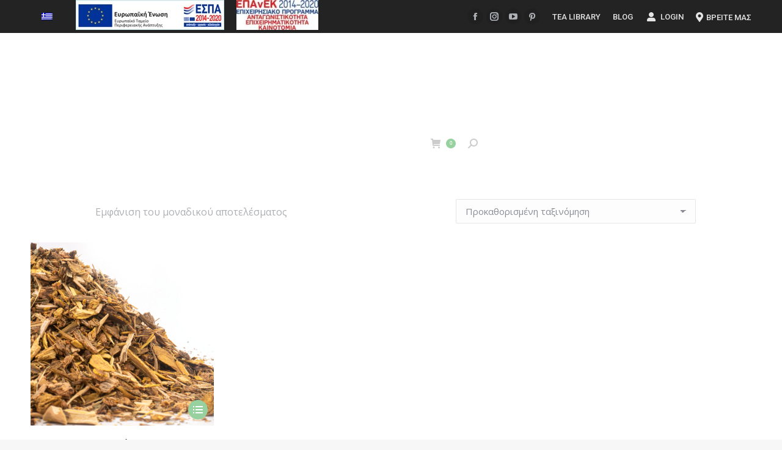

--- FILE ---
content_type: text/html; charset=UTF-8
request_url: https://beliveingreen.com/product-tag/%CF%83%CF%85%CE%BA%CF%8E%CF%84%CE%B9/
body_size: 43986
content:
<!DOCTYPE html>
<!--[if !(IE 6) | !(IE 7) | !(IE 8)  ]><!-->
<html lang="el" class="no-js">
<!--<![endif]-->
<head>
	<meta charset="UTF-8" />
		<meta name="viewport" content="width=device-width, initial-scale=1, maximum-scale=1, user-scalable=0">
			<link rel="profile" href="https://gmpg.org/xfn/11" />
	<meta name='robots' content='index, follow, max-image-preview:large, max-snippet:-1, max-video-preview:-1' />
<link rel="alternate" hreflang="el" href="https://beliveingreen.com/product-tag/%cf%83%cf%85%ce%ba%cf%8e%cf%84%ce%b9/" />
<link rel="alternate" hreflang="x-default" href="https://beliveingreen.com/product-tag/%cf%83%cf%85%ce%ba%cf%8e%cf%84%ce%b9/" />

	<!-- This site is optimized with the Yoast SEO plugin v21.9.1 - https://yoast.com/wordpress/plugins/seo/ -->
	<title>συκώτι Archives - BeLive In Green</title>
	<link rel="canonical" href="https://beliveingreen.com/product-tag/συκώτι/" />
	<meta property="og:locale" content="el_GR" />
	<meta property="og:type" content="article" />
	<meta property="og:title" content="συκώτι Archives - BeLive In Green" />
	<meta property="og:url" content="https://beliveingreen.com/product-tag/συκώτι/" />
	<meta property="og:site_name" content="BeLive In Green" />
	<meta name="twitter:card" content="summary_large_image" />
	<script type="application/ld+json" class="yoast-schema-graph">{"@context":"https://schema.org","@graph":[{"@type":"CollectionPage","@id":"https://beliveingreen.com/product-tag/%cf%83%cf%85%ce%ba%cf%8e%cf%84%ce%b9/","url":"https://beliveingreen.com/product-tag/%cf%83%cf%85%ce%ba%cf%8e%cf%84%ce%b9/","name":"συκώτι Archives - BeLive In Green","isPartOf":{"@id":"https://beliveingreen.com/#website"},"primaryImageOfPage":{"@id":"https://beliveingreen.com/product-tag/%cf%83%cf%85%ce%ba%cf%8e%cf%84%ce%b9/#primaryimage"},"image":{"@id":"https://beliveingreen.com/product-tag/%cf%83%cf%85%ce%ba%cf%8e%cf%84%ce%b9/#primaryimage"},"thumbnailUrl":"https://beliveingreen.com/wp-content/uploads/2021/03/Συκώτι.jpg","breadcrumb":{"@id":"https://beliveingreen.com/product-tag/%cf%83%cf%85%ce%ba%cf%8e%cf%84%ce%b9/#breadcrumb"},"inLanguage":"el"},{"@type":"ImageObject","inLanguage":"el","@id":"https://beliveingreen.com/product-tag/%cf%83%cf%85%ce%ba%cf%8e%cf%84%ce%b9/#primaryimage","url":"https://beliveingreen.com/wp-content/uploads/2021/03/Συκώτι.jpg","contentUrl":"https://beliveingreen.com/wp-content/uploads/2021/03/Συκώτι.jpg","width":1920,"height":1440,"caption":"βότανο-τσάι-Ταραξάκο-Σπειραία-Βερβερίδα-Υδραστίδα"},{"@type":"BreadcrumbList","@id":"https://beliveingreen.com/product-tag/%cf%83%cf%85%ce%ba%cf%8e%cf%84%ce%b9/#breadcrumb","itemListElement":[{"@type":"ListItem","position":1,"name":"Home","item":"https://beliveingreen.com/"},{"@type":"ListItem","position":2,"name":"συκώτι"}]},{"@type":"WebSite","@id":"https://beliveingreen.com/#website","url":"https://beliveingreen.com/","name":"BeLive In Green","description":"","publisher":{"@id":"https://beliveingreen.com/#/schema/person/5bc69b241517a68481c35e78d4f934d7"},"potentialAction":[{"@type":"SearchAction","target":{"@type":"EntryPoint","urlTemplate":"https://beliveingreen.com/?s={search_term_string}"},"query-input":"required name=search_term_string"}],"inLanguage":"el"},{"@type":["Person","Organization"],"@id":"https://beliveingreen.com/#/schema/person/5bc69b241517a68481c35e78d4f934d7","name":"admin","image":{"@type":"ImageObject","inLanguage":"el","@id":"https://beliveingreen.com/#/schema/person/image/","url":"https://beliveingreen.com/wp-content/uploads/2021/03/logo-transparent-resized-e1615276337135.png","contentUrl":"https://beliveingreen.com/wp-content/uploads/2021/03/logo-transparent-resized-e1615276337135.png","width":500,"height":275,"caption":"admin"},"logo":{"@id":"https://beliveingreen.com/#/schema/person/image/"}}]}</script>
	<!-- / Yoast SEO plugin. -->


<link rel='dns-prefetch' href='//stats.wp.com' />
<link rel='dns-prefetch' href='//maps.googleapis.com' />
<link rel='dns-prefetch' href='//fonts.googleapis.com' />
<link rel="alternate" type="application/rss+xml" title="Ροή RSS &raquo; BeLive In Green" href="https://beliveingreen.com/feed/" />
<link rel="alternate" type="application/rss+xml" title="Ροή Σχολίων &raquo; BeLive In Green" href="https://beliveingreen.com/comments/feed/" />
<link rel="alternate" type="application/rss+xml" title="Ροή για BeLive In Green &raquo; συκώτι Ετικέτα" href="https://beliveingreen.com/product-tag/%cf%83%cf%85%ce%ba%cf%8e%cf%84%ce%b9/feed/" />
<script type="text/javascript">
/* <![CDATA[ */
window._wpemojiSettings = {"baseUrl":"https:\/\/s.w.org\/images\/core\/emoji\/14.0.0\/72x72\/","ext":".png","svgUrl":"https:\/\/s.w.org\/images\/core\/emoji\/14.0.0\/svg\/","svgExt":".svg","source":{"concatemoji":"https:\/\/beliveingreen.com\/wp-includes\/js\/wp-emoji-release.min.js?ver=6.4.1"}};
/*! This file is auto-generated */
!function(i,n){var o,s,e;function c(e){try{var t={supportTests:e,timestamp:(new Date).valueOf()};sessionStorage.setItem(o,JSON.stringify(t))}catch(e){}}function p(e,t,n){e.clearRect(0,0,e.canvas.width,e.canvas.height),e.fillText(t,0,0);var t=new Uint32Array(e.getImageData(0,0,e.canvas.width,e.canvas.height).data),r=(e.clearRect(0,0,e.canvas.width,e.canvas.height),e.fillText(n,0,0),new Uint32Array(e.getImageData(0,0,e.canvas.width,e.canvas.height).data));return t.every(function(e,t){return e===r[t]})}function u(e,t,n){switch(t){case"flag":return n(e,"\ud83c\udff3\ufe0f\u200d\u26a7\ufe0f","\ud83c\udff3\ufe0f\u200b\u26a7\ufe0f")?!1:!n(e,"\ud83c\uddfa\ud83c\uddf3","\ud83c\uddfa\u200b\ud83c\uddf3")&&!n(e,"\ud83c\udff4\udb40\udc67\udb40\udc62\udb40\udc65\udb40\udc6e\udb40\udc67\udb40\udc7f","\ud83c\udff4\u200b\udb40\udc67\u200b\udb40\udc62\u200b\udb40\udc65\u200b\udb40\udc6e\u200b\udb40\udc67\u200b\udb40\udc7f");case"emoji":return!n(e,"\ud83e\udef1\ud83c\udffb\u200d\ud83e\udef2\ud83c\udfff","\ud83e\udef1\ud83c\udffb\u200b\ud83e\udef2\ud83c\udfff")}return!1}function f(e,t,n){var r="undefined"!=typeof WorkerGlobalScope&&self instanceof WorkerGlobalScope?new OffscreenCanvas(300,150):i.createElement("canvas"),a=r.getContext("2d",{willReadFrequently:!0}),o=(a.textBaseline="top",a.font="600 32px Arial",{});return e.forEach(function(e){o[e]=t(a,e,n)}),o}function t(e){var t=i.createElement("script");t.src=e,t.defer=!0,i.head.appendChild(t)}"undefined"!=typeof Promise&&(o="wpEmojiSettingsSupports",s=["flag","emoji"],n.supports={everything:!0,everythingExceptFlag:!0},e=new Promise(function(e){i.addEventListener("DOMContentLoaded",e,{once:!0})}),new Promise(function(t){var n=function(){try{var e=JSON.parse(sessionStorage.getItem(o));if("object"==typeof e&&"number"==typeof e.timestamp&&(new Date).valueOf()<e.timestamp+604800&&"object"==typeof e.supportTests)return e.supportTests}catch(e){}return null}();if(!n){if("undefined"!=typeof Worker&&"undefined"!=typeof OffscreenCanvas&&"undefined"!=typeof URL&&URL.createObjectURL&&"undefined"!=typeof Blob)try{var e="postMessage("+f.toString()+"("+[JSON.stringify(s),u.toString(),p.toString()].join(",")+"));",r=new Blob([e],{type:"text/javascript"}),a=new Worker(URL.createObjectURL(r),{name:"wpTestEmojiSupports"});return void(a.onmessage=function(e){c(n=e.data),a.terminate(),t(n)})}catch(e){}c(n=f(s,u,p))}t(n)}).then(function(e){for(var t in e)n.supports[t]=e[t],n.supports.everything=n.supports.everything&&n.supports[t],"flag"!==t&&(n.supports.everythingExceptFlag=n.supports.everythingExceptFlag&&n.supports[t]);n.supports.everythingExceptFlag=n.supports.everythingExceptFlag&&!n.supports.flag,n.DOMReady=!1,n.readyCallback=function(){n.DOMReady=!0}}).then(function(){return e}).then(function(){var e;n.supports.everything||(n.readyCallback(),(e=n.source||{}).concatemoji?t(e.concatemoji):e.wpemoji&&e.twemoji&&(t(e.twemoji),t(e.wpemoji)))}))}((window,document),window._wpemojiSettings);
/* ]]> */
</script>
<style id='wp-emoji-styles-inline-css' type='text/css'>

	img.wp-smiley, img.emoji {
		display: inline !important;
		border: none !important;
		box-shadow: none !important;
		height: 1em !important;
		width: 1em !important;
		margin: 0 0.07em !important;
		vertical-align: -0.1em !important;
		background: none !important;
		padding: 0 !important;
	}
</style>
<style id='classic-theme-styles-inline-css' type='text/css'>
/*! This file is auto-generated */
.wp-block-button__link{color:#fff;background-color:#32373c;border-radius:9999px;box-shadow:none;text-decoration:none;padding:calc(.667em + 2px) calc(1.333em + 2px);font-size:1.125em}.wp-block-file__button{background:#32373c;color:#fff;text-decoration:none}
</style>
<style id='global-styles-inline-css' type='text/css'>
body{--wp--preset--color--black: #000000;--wp--preset--color--cyan-bluish-gray: #abb8c3;--wp--preset--color--white: #FFF;--wp--preset--color--pale-pink: #f78da7;--wp--preset--color--vivid-red: #cf2e2e;--wp--preset--color--luminous-vivid-orange: #ff6900;--wp--preset--color--luminous-vivid-amber: #fcb900;--wp--preset--color--light-green-cyan: #7bdcb5;--wp--preset--color--vivid-green-cyan: #00d084;--wp--preset--color--pale-cyan-blue: #8ed1fc;--wp--preset--color--vivid-cyan-blue: #0693e3;--wp--preset--color--vivid-purple: #9b51e0;--wp--preset--color--accent: #98d1a0;--wp--preset--color--dark-gray: #111;--wp--preset--color--light-gray: #767676;--wp--preset--gradient--vivid-cyan-blue-to-vivid-purple: linear-gradient(135deg,rgba(6,147,227,1) 0%,rgb(155,81,224) 100%);--wp--preset--gradient--light-green-cyan-to-vivid-green-cyan: linear-gradient(135deg,rgb(122,220,180) 0%,rgb(0,208,130) 100%);--wp--preset--gradient--luminous-vivid-amber-to-luminous-vivid-orange: linear-gradient(135deg,rgba(252,185,0,1) 0%,rgba(255,105,0,1) 100%);--wp--preset--gradient--luminous-vivid-orange-to-vivid-red: linear-gradient(135deg,rgba(255,105,0,1) 0%,rgb(207,46,46) 100%);--wp--preset--gradient--very-light-gray-to-cyan-bluish-gray: linear-gradient(135deg,rgb(238,238,238) 0%,rgb(169,184,195) 100%);--wp--preset--gradient--cool-to-warm-spectrum: linear-gradient(135deg,rgb(74,234,220) 0%,rgb(151,120,209) 20%,rgb(207,42,186) 40%,rgb(238,44,130) 60%,rgb(251,105,98) 80%,rgb(254,248,76) 100%);--wp--preset--gradient--blush-light-purple: linear-gradient(135deg,rgb(255,206,236) 0%,rgb(152,150,240) 100%);--wp--preset--gradient--blush-bordeaux: linear-gradient(135deg,rgb(254,205,165) 0%,rgb(254,45,45) 50%,rgb(107,0,62) 100%);--wp--preset--gradient--luminous-dusk: linear-gradient(135deg,rgb(255,203,112) 0%,rgb(199,81,192) 50%,rgb(65,88,208) 100%);--wp--preset--gradient--pale-ocean: linear-gradient(135deg,rgb(255,245,203) 0%,rgb(182,227,212) 50%,rgb(51,167,181) 100%);--wp--preset--gradient--electric-grass: linear-gradient(135deg,rgb(202,248,128) 0%,rgb(113,206,126) 100%);--wp--preset--gradient--midnight: linear-gradient(135deg,rgb(2,3,129) 0%,rgb(40,116,252) 100%);--wp--preset--font-size--small: 13px;--wp--preset--font-size--medium: 20px;--wp--preset--font-size--large: 36px;--wp--preset--font-size--x-large: 42px;--wp--preset--spacing--20: 0.44rem;--wp--preset--spacing--30: 0.67rem;--wp--preset--spacing--40: 1rem;--wp--preset--spacing--50: 1.5rem;--wp--preset--spacing--60: 2.25rem;--wp--preset--spacing--70: 3.38rem;--wp--preset--spacing--80: 5.06rem;--wp--preset--shadow--natural: 6px 6px 9px rgba(0, 0, 0, 0.2);--wp--preset--shadow--deep: 12px 12px 50px rgba(0, 0, 0, 0.4);--wp--preset--shadow--sharp: 6px 6px 0px rgba(0, 0, 0, 0.2);--wp--preset--shadow--outlined: 6px 6px 0px -3px rgba(255, 255, 255, 1), 6px 6px rgba(0, 0, 0, 1);--wp--preset--shadow--crisp: 6px 6px 0px rgba(0, 0, 0, 1);}:where(.is-layout-flex){gap: 0.5em;}:where(.is-layout-grid){gap: 0.5em;}body .is-layout-flow > .alignleft{float: left;margin-inline-start: 0;margin-inline-end: 2em;}body .is-layout-flow > .alignright{float: right;margin-inline-start: 2em;margin-inline-end: 0;}body .is-layout-flow > .aligncenter{margin-left: auto !important;margin-right: auto !important;}body .is-layout-constrained > .alignleft{float: left;margin-inline-start: 0;margin-inline-end: 2em;}body .is-layout-constrained > .alignright{float: right;margin-inline-start: 2em;margin-inline-end: 0;}body .is-layout-constrained > .aligncenter{margin-left: auto !important;margin-right: auto !important;}body .is-layout-constrained > :where(:not(.alignleft):not(.alignright):not(.alignfull)){max-width: var(--wp--style--global--content-size);margin-left: auto !important;margin-right: auto !important;}body .is-layout-constrained > .alignwide{max-width: var(--wp--style--global--wide-size);}body .is-layout-flex{display: flex;}body .is-layout-flex{flex-wrap: wrap;align-items: center;}body .is-layout-flex > *{margin: 0;}body .is-layout-grid{display: grid;}body .is-layout-grid > *{margin: 0;}:where(.wp-block-columns.is-layout-flex){gap: 2em;}:where(.wp-block-columns.is-layout-grid){gap: 2em;}:where(.wp-block-post-template.is-layout-flex){gap: 1.25em;}:where(.wp-block-post-template.is-layout-grid){gap: 1.25em;}.has-black-color{color: var(--wp--preset--color--black) !important;}.has-cyan-bluish-gray-color{color: var(--wp--preset--color--cyan-bluish-gray) !important;}.has-white-color{color: var(--wp--preset--color--white) !important;}.has-pale-pink-color{color: var(--wp--preset--color--pale-pink) !important;}.has-vivid-red-color{color: var(--wp--preset--color--vivid-red) !important;}.has-luminous-vivid-orange-color{color: var(--wp--preset--color--luminous-vivid-orange) !important;}.has-luminous-vivid-amber-color{color: var(--wp--preset--color--luminous-vivid-amber) !important;}.has-light-green-cyan-color{color: var(--wp--preset--color--light-green-cyan) !important;}.has-vivid-green-cyan-color{color: var(--wp--preset--color--vivid-green-cyan) !important;}.has-pale-cyan-blue-color{color: var(--wp--preset--color--pale-cyan-blue) !important;}.has-vivid-cyan-blue-color{color: var(--wp--preset--color--vivid-cyan-blue) !important;}.has-vivid-purple-color{color: var(--wp--preset--color--vivid-purple) !important;}.has-black-background-color{background-color: var(--wp--preset--color--black) !important;}.has-cyan-bluish-gray-background-color{background-color: var(--wp--preset--color--cyan-bluish-gray) !important;}.has-white-background-color{background-color: var(--wp--preset--color--white) !important;}.has-pale-pink-background-color{background-color: var(--wp--preset--color--pale-pink) !important;}.has-vivid-red-background-color{background-color: var(--wp--preset--color--vivid-red) !important;}.has-luminous-vivid-orange-background-color{background-color: var(--wp--preset--color--luminous-vivid-orange) !important;}.has-luminous-vivid-amber-background-color{background-color: var(--wp--preset--color--luminous-vivid-amber) !important;}.has-light-green-cyan-background-color{background-color: var(--wp--preset--color--light-green-cyan) !important;}.has-vivid-green-cyan-background-color{background-color: var(--wp--preset--color--vivid-green-cyan) !important;}.has-pale-cyan-blue-background-color{background-color: var(--wp--preset--color--pale-cyan-blue) !important;}.has-vivid-cyan-blue-background-color{background-color: var(--wp--preset--color--vivid-cyan-blue) !important;}.has-vivid-purple-background-color{background-color: var(--wp--preset--color--vivid-purple) !important;}.has-black-border-color{border-color: var(--wp--preset--color--black) !important;}.has-cyan-bluish-gray-border-color{border-color: var(--wp--preset--color--cyan-bluish-gray) !important;}.has-white-border-color{border-color: var(--wp--preset--color--white) !important;}.has-pale-pink-border-color{border-color: var(--wp--preset--color--pale-pink) !important;}.has-vivid-red-border-color{border-color: var(--wp--preset--color--vivid-red) !important;}.has-luminous-vivid-orange-border-color{border-color: var(--wp--preset--color--luminous-vivid-orange) !important;}.has-luminous-vivid-amber-border-color{border-color: var(--wp--preset--color--luminous-vivid-amber) !important;}.has-light-green-cyan-border-color{border-color: var(--wp--preset--color--light-green-cyan) !important;}.has-vivid-green-cyan-border-color{border-color: var(--wp--preset--color--vivid-green-cyan) !important;}.has-pale-cyan-blue-border-color{border-color: var(--wp--preset--color--pale-cyan-blue) !important;}.has-vivid-cyan-blue-border-color{border-color: var(--wp--preset--color--vivid-cyan-blue) !important;}.has-vivid-purple-border-color{border-color: var(--wp--preset--color--vivid-purple) !important;}.has-vivid-cyan-blue-to-vivid-purple-gradient-background{background: var(--wp--preset--gradient--vivid-cyan-blue-to-vivid-purple) !important;}.has-light-green-cyan-to-vivid-green-cyan-gradient-background{background: var(--wp--preset--gradient--light-green-cyan-to-vivid-green-cyan) !important;}.has-luminous-vivid-amber-to-luminous-vivid-orange-gradient-background{background: var(--wp--preset--gradient--luminous-vivid-amber-to-luminous-vivid-orange) !important;}.has-luminous-vivid-orange-to-vivid-red-gradient-background{background: var(--wp--preset--gradient--luminous-vivid-orange-to-vivid-red) !important;}.has-very-light-gray-to-cyan-bluish-gray-gradient-background{background: var(--wp--preset--gradient--very-light-gray-to-cyan-bluish-gray) !important;}.has-cool-to-warm-spectrum-gradient-background{background: var(--wp--preset--gradient--cool-to-warm-spectrum) !important;}.has-blush-light-purple-gradient-background{background: var(--wp--preset--gradient--blush-light-purple) !important;}.has-blush-bordeaux-gradient-background{background: var(--wp--preset--gradient--blush-bordeaux) !important;}.has-luminous-dusk-gradient-background{background: var(--wp--preset--gradient--luminous-dusk) !important;}.has-pale-ocean-gradient-background{background: var(--wp--preset--gradient--pale-ocean) !important;}.has-electric-grass-gradient-background{background: var(--wp--preset--gradient--electric-grass) !important;}.has-midnight-gradient-background{background: var(--wp--preset--gradient--midnight) !important;}.has-small-font-size{font-size: var(--wp--preset--font-size--small) !important;}.has-medium-font-size{font-size: var(--wp--preset--font-size--medium) !important;}.has-large-font-size{font-size: var(--wp--preset--font-size--large) !important;}.has-x-large-font-size{font-size: var(--wp--preset--font-size--x-large) !important;}
.wp-block-navigation a:where(:not(.wp-element-button)){color: inherit;}
:where(.wp-block-post-template.is-layout-flex){gap: 1.25em;}:where(.wp-block-post-template.is-layout-grid){gap: 1.25em;}
:where(.wp-block-columns.is-layout-flex){gap: 2em;}:where(.wp-block-columns.is-layout-grid){gap: 2em;}
.wp-block-pullquote{font-size: 1.5em;line-height: 1.6;}
</style>
<link rel='stylesheet' id='wpml-blocks-css' href='https://beliveingreen.com/wp-content/plugins/sitepress-multilingual-cms/dist/css/blocks/styles.css?ver=4.6.9' type='text/css' media='all' />
<link rel='stylesheet' id='contact-form-7-css' href='https://beliveingreen.com/wp-content/plugins/contact-form-7/includes/css/styles.css?ver=5.8.7' type='text/css' media='all' />
<link rel='stylesheet' id='preloader-plus-css' href='https://beliveingreen.com/wp-content/plugins/preloader-plus/assets/css/preloader-plus.min.css?ver=2.2.1' type='text/css' media='all' />
<style id='preloader-plus-inline-css' type='text/css'>
.preloader-plus {background-color: #141414; }body.complete > *:not(.preloader-plus),.preloader-plus {transition-duration: 1000ms,1000ms,0s; }.preloader-plus * {color: #65615F; }.preloader-plus.complete {opacity: 0; transform:  scale(1); transition-delay: 0s,0s,1000ms; }.preloader-plus .preloader-site-title {font-weight: bold; font-size: 50px; text-transform: none; }.preloader-plus #preloader-counter {font-weight: bold; font-size: 24px; }.preloader-plus .preloader-plus-custom-content {font-weight: bold; font-size: 24px; text-transform: none; }.preloader-plus-default-icons {width: 80px; height: 80px; }.preloader-plus .preloader-custom-img {animation: preloader-none 1500ms linear infinite; width: 250px; }.preloader-plus .prog-bar {height: 5px; background-color: #dd3333; }.preloader-plus .prog-bar-bg {height: 5px; background-color: #919191; }.preloader-plus .prog-bar-wrapper {top: 0; padding-top: 0; width: 100%; }
</style>
<style id='woocommerce-inline-inline-css' type='text/css'>
.woocommerce form .form-row .required { visibility: visible; }
</style>
<link rel='stylesheet' id='wpml-legacy-horizontal-list-0-css' href='https://beliveingreen.com/wp-content/plugins/sitepress-multilingual-cms/templates/language-switchers/legacy-list-horizontal/style.min.css?ver=1' type='text/css' media='all' />
<link rel='stylesheet' id='megamenu-css' href='https://beliveingreen.com/wp-content/uploads/maxmegamenu/style_el.css?ver=f6e3e2' type='text/css' media='all' />
<link rel='stylesheet' id='dashicons-css' href='https://beliveingreen.com/wp-includes/css/dashicons.min.css?ver=6.4.1' type='text/css' media='all' />
<link rel='stylesheet' id='woo-variation-swatches-css' href='https://beliveingreen.com/wp-content/plugins/woo-variation-swatches/assets/css/frontend.min.css?ver=1707118151' type='text/css' media='all' />
<style id='woo-variation-swatches-inline-css' type='text/css'>
:root {
--wvs-tick:url("data:image/svg+xml;utf8,%3Csvg filter='drop-shadow(0px 0px 2px rgb(0 0 0 / .8))' xmlns='http://www.w3.org/2000/svg'  viewBox='0 0 30 30'%3E%3Cpath fill='none' stroke='%23ffffff' stroke-linecap='round' stroke-linejoin='round' stroke-width='4' d='M4 16L11 23 27 7'/%3E%3C/svg%3E");

--wvs-cross:url("data:image/svg+xml;utf8,%3Csvg filter='drop-shadow(0px 0px 5px rgb(255 255 255 / .6))' xmlns='http://www.w3.org/2000/svg' width='72px' height='72px' viewBox='0 0 24 24'%3E%3Cpath fill='none' stroke='%23ff0000' stroke-linecap='round' stroke-width='0.6' d='M5 5L19 19M19 5L5 19'/%3E%3C/svg%3E");
--wvs-single-product-item-width:30px;
--wvs-single-product-item-height:30px;
--wvs-single-product-item-font-size:16px}
</style>
<link rel='stylesheet' id='wooac-feather-css' href='https://beliveingreen.com/wp-content/plugins/woo-added-to-cart-notification/assets/libs/feather/feather.css?ver=6.4.1' type='text/css' media='all' />
<link rel='stylesheet' id='magnific-popup-css' href='https://beliveingreen.com/wp-content/plugins/woo-added-to-cart-notification/assets/libs/magnific-popup/magnific-popup.css?ver=6.4.1' type='text/css' media='all' />
<link rel='stylesheet' id='wooac-frontend-css' href='https://beliveingreen.com/wp-content/plugins/woo-added-to-cart-notification/assets/css/frontend.css?ver=3.0.1' type='text/css' media='all' />
<link rel='stylesheet' id='the7-font-css' href='https://beliveingreen.com/wp-content/themes/dt-the7/fonts/icomoon-the7-font/icomoon-the7-font.min.css?ver=11.9.3' type='text/css' media='all' />
<link rel='stylesheet' id='the7-awesome-fonts-css' href='https://beliveingreen.com/wp-content/themes/dt-the7/fonts/FontAwesome/css/all.min.css?ver=11.9.3' type='text/css' media='all' />
<link rel='stylesheet' id='the7-awesome-fonts-back-css' href='https://beliveingreen.com/wp-content/themes/dt-the7/fonts/FontAwesome/back-compat.min.css?ver=11.9.3' type='text/css' media='all' />
<link rel='stylesheet' id='the7-icomoon-fontawesome-16x16-css' href='https://beliveingreen.com/wp-content/uploads/smile_fonts/icomoon-fontawesome-16x16/icomoon-fontawesome-16x16.css?ver=6.4.1' type='text/css' media='all' />
<link rel='stylesheet' id='woo-product-widgets-for-elementor-css' href='https://beliveingreen.com/wp-content/plugins/woo-products-widgets-for-elementor/assets/css/woo-products-widgets.css?ver=2.0.0' type='text/css' media='all' />
<style id='woo-product-widgets-for-elementor-inline-css' type='text/css'>
@font-face {
			font-family: "WooCommerce";
			src: url("https://beliveingreen.com/wp-content/plugins/woocommerce/assets/fonts/WooCommerce.eot");
			src: url("https://beliveingreen.com/wp-content/plugins/woocommerce/assets/fonts/WooCommerce.eot?#iefix") format("embedded-opentype"),
				url("https://beliveingreen.com/wp-content/plugins/woocommerce/assets/fonts/WooCommerce.woff") format("woff"),
				url("https://beliveingreen.com/wp-content/plugins/woocommerce/assets/fonts/WooCommerce.ttf") format("truetype"),
				url("https://beliveingreen.com/wp-content/plugins/woocommerce/assets/fonts/WooCommerce.svg#WooCommerce") format("svg");
			font-weight: normal;
			font-style: normal;
			}
</style>
<link rel='stylesheet' id='dt-web-fonts-css' href='https://fonts.googleapis.com/css?family=Open+Sans:400,600,700%7CRoboto:400,500,600,700' type='text/css' media='all' />
<link rel='stylesheet' id='dt-main-css' href='https://beliveingreen.com/wp-content/themes/dt-the7/css/main.min.css?ver=11.9.3' type='text/css' media='all' />
<style id='dt-main-inline-css' type='text/css'>
body #load {
  display: block;
  height: 100%;
  overflow: hidden;
  position: fixed;
  width: 100%;
  z-index: 9901;
  opacity: 1;
  visibility: visible;
  transition: all .35s ease-out;
}
.load-wrap {
  width: 100%;
  height: 100%;
  background-position: center center;
  background-repeat: no-repeat;
  text-align: center;
  display: -ms-flexbox;
  display: -ms-flex;
  display: flex;
  -ms-align-items: center;
  -ms-flex-align: center;
  align-items: center;
  -ms-flex-flow: column wrap;
  flex-flow: column wrap;
  -ms-flex-pack: center;
  -ms-justify-content: center;
  justify-content: center;
}
.load-wrap > svg {
  position: absolute;
  top: 50%;
  left: 50%;
  transform: translate(-50%,-50%);
}
#load {
  background: var(--the7-elementor-beautiful-loading-bg,#ffffff);
  --the7-beautiful-spinner-color2: var(--the7-beautiful-spinner-color,#98d1a0);
}

</style>
<link rel='stylesheet' id='the7-custom-scrollbar-css' href='https://beliveingreen.com/wp-content/themes/dt-the7/lib/custom-scrollbar/custom-scrollbar.min.css?ver=11.9.3' type='text/css' media='all' />
<link rel='stylesheet' id='the7-wpbakery-css' href='https://beliveingreen.com/wp-content/themes/dt-the7/css/wpbakery.min.css?ver=11.9.3' type='text/css' media='all' />
<link rel='stylesheet' id='the7-core-css' href='https://beliveingreen.com/wp-content/plugins/dt-the7-core/assets/css/post-type.min.css?ver=2.7.8' type='text/css' media='all' />
<link rel='stylesheet' id='the7-css-vars-css' href='https://beliveingreen.com/wp-content/uploads/the7-css/css-vars.css?ver=a77d31be73c8' type='text/css' media='all' />
<link rel='stylesheet' id='dt-custom-css' href='https://beliveingreen.com/wp-content/uploads/the7-css/custom.css?ver=a77d31be73c8' type='text/css' media='all' />
<link rel='stylesheet' id='wc-dt-custom-css' href='https://beliveingreen.com/wp-content/uploads/the7-css/compatibility/wc-dt-custom.css?ver=a77d31be73c8' type='text/css' media='all' />
<link rel='stylesheet' id='dt-media-css' href='https://beliveingreen.com/wp-content/uploads/the7-css/media.css?ver=a77d31be73c8' type='text/css' media='all' />
<link rel='stylesheet' id='the7-mega-menu-css' href='https://beliveingreen.com/wp-content/uploads/the7-css/mega-menu.css?ver=a77d31be73c8' type='text/css' media='all' />
<link rel='stylesheet' id='the7-elements-albums-portfolio-css' href='https://beliveingreen.com/wp-content/uploads/the7-css/the7-elements-albums-portfolio.css?ver=a77d31be73c8' type='text/css' media='all' />
<link rel='stylesheet' id='the7-elements-css' href='https://beliveingreen.com/wp-content/uploads/the7-css/post-type-dynamic.css?ver=a77d31be73c8' type='text/css' media='all' />
<link rel='stylesheet' id='style-css' href='https://beliveingreen.com/wp-content/themes/dt-the7-child/style.css?ver=11.9.3' type='text/css' media='all' />
<link rel='stylesheet' id='the7-elementor-global-css' href='https://beliveingreen.com/wp-content/themes/dt-the7/css/compatibility/elementor/elementor-global.min.css?ver=11.9.3' type='text/css' media='all' />
<link rel='stylesheet' id='ultimate-vc-addons-style-min-css' href='https://beliveingreen.com/wp-content/plugins/Ultimate_VC_Addons/assets/min-css/ultimate.min.css?ver=3.19.19' type='text/css' media='all' />
<link rel='stylesheet' id='ultimate-vc-addons-icons-css' href='https://beliveingreen.com/wp-content/plugins/Ultimate_VC_Addons/assets/css/icons.css?ver=3.19.19' type='text/css' media='all' />
<link rel='stylesheet' id='ultimate-vc-addons-vidcons-css' href='https://beliveingreen.com/wp-content/plugins/Ultimate_VC_Addons/assets/fonts/vidcons.css?ver=3.19.19' type='text/css' media='all' />
<link rel='stylesheet' id='ultimate-vc-addons-selected-google-fonts-style-css' href='https://fonts.googleapis.com/css?family=Open+Sans:normal,300,600,700|Raleway:normal,500,600,700,800&#038;subset=vietnamese,latin-ext,cyrillic,greek-ext,cyrillic-ext,latin,greek' type='text/css' media='all' />
<script type="text/javascript" src="https://beliveingreen.com/wp-includes/js/jquery/jquery.min.js?ver=3.7.1" id="jquery-core-js"></script>
<script type="text/javascript" src="https://beliveingreen.com/wp-includes/js/jquery/jquery-migrate.min.js?ver=3.4.1" id="jquery-migrate-js"></script>
<script type="text/javascript" id="jquery-js-after">
/* <![CDATA[ */
if (typeof (window.wpfReadyList) == "undefined") {
			var v = jQuery.fn.jquery;
			if (v && parseInt(v) >= 3 && window.self === window.top) {
				var readyList=[];
				window.originalReadyMethod = jQuery.fn.ready;
				jQuery.fn.ready = function(){
					if(arguments.length && arguments.length > 0 && typeof arguments[0] === "function") {
						readyList.push({"c": this, "a": arguments});
					}
					return window.originalReadyMethod.apply( this, arguments );
				};
				window.wpfReadyList = readyList;
			}}
/* ]]> */
</script>
<script type="text/javascript" src="https://beliveingreen.com/wp-includes/js/jquery/ui/core.min.js?ver=1.13.2" id="jquery-ui-core-js"></script>
<script type="text/javascript" src="https://beliveingreen.com/wp-includes/js/dist/vendor/wp-polyfill-inert.min.js?ver=3.1.2" id="wp-polyfill-inert-js"></script>
<script type="text/javascript" src="https://beliveingreen.com/wp-includes/js/dist/vendor/regenerator-runtime.min.js?ver=0.14.0" id="regenerator-runtime-js"></script>
<script type="text/javascript" src="https://beliveingreen.com/wp-includes/js/dist/vendor/wp-polyfill.min.js?ver=3.15.0" id="wp-polyfill-js"></script>
<script type="text/javascript" src="https://beliveingreen.com/wp-includes/js/dist/hooks.min.js?ver=c6aec9a8d4e5a5d543a1" id="wp-hooks-js"></script>
<script type="text/javascript" src="https://stats.wp.com/w.js?ver=202604" id="woo-tracks-js"></script>
<script type="text/javascript" id="wpml-cookie-js-extra">
/* <![CDATA[ */
var wpml_cookies = {"wp-wpml_current_language":{"value":"el","expires":1,"path":"\/"}};
var wpml_cookies = {"wp-wpml_current_language":{"value":"el","expires":1,"path":"\/"}};
/* ]]> */
</script>
<script type="text/javascript" src="https://beliveingreen.com/wp-content/plugins/sitepress-multilingual-cms/res/js/cookies/language-cookie.js?ver=4.6.9" id="wpml-cookie-js" defer="defer" data-wp-strategy="defer"></script>
<script type="text/javascript" id="preloader-plus-js-extra">
/* <![CDATA[ */
var preloader_plus = {"animation_delay":"500","animation_duration":"1000"};
/* ]]> */
</script>
<script type="text/javascript" src="https://beliveingreen.com/wp-content/plugins/preloader-plus//assets/js/preloader-plus.min.js?ver=2.2.1" id="preloader-plus-js"></script>
<script type="text/javascript" src="https://beliveingreen.com/wp-content/plugins/woocommerce/assets/js/jquery-blockui/jquery.blockUI.min.js?ver=2.7.0-wc.8.5.2" id="jquery-blockui-js" data-wp-strategy="defer"></script>
<script type="text/javascript" id="wc-add-to-cart-js-extra">
/* <![CDATA[ */
var wc_add_to_cart_params = {"ajax_url":"\/wp-admin\/admin-ajax.php","wc_ajax_url":"\/?wc-ajax=%%endpoint%%","i18n_view_cart":"\u0394\u03b5\u03af\u03c4\u03b5 \u03c4\u03bf \u03ba\u03b1\u03bb\u03ac\u03b8\u03b9","cart_url":"https:\/\/beliveingreen.com\/cart\/","is_cart":"","cart_redirect_after_add":"no"};
/* ]]> */
</script>
<script type="text/javascript" src="https://beliveingreen.com/wp-content/plugins/woocommerce/assets/js/frontend/add-to-cart.min.js?ver=8.5.2" id="wc-add-to-cart-js" data-wp-strategy="defer"></script>
<script type="text/javascript" src="https://beliveingreen.com/wp-content/plugins/woocommerce/assets/js/js-cookie/js.cookie.min.js?ver=2.1.4-wc.8.5.2" id="js-cookie-js" data-wp-strategy="defer"></script>
<script type="text/javascript" id="woocommerce-js-extra">
/* <![CDATA[ */
var woocommerce_params = {"ajax_url":"\/wp-admin\/admin-ajax.php","wc_ajax_url":"\/?wc-ajax=%%endpoint%%"};
/* ]]> */
</script>
<script type="text/javascript" src="https://beliveingreen.com/wp-content/plugins/woocommerce/assets/js/frontend/woocommerce.min.js?ver=8.5.2" id="woocommerce-js" defer="defer" data-wp-strategy="defer"></script>
<script type="text/javascript" src="https://beliveingreen.com/wp-content/plugins/js_composer/assets/js/vendors/woocommerce-add-to-cart.js?ver=7.4" id="vc_woocommerce-add-to-cart-js-js"></script>
<script type="text/javascript" id="dt-above-fold-js-extra">
/* <![CDATA[ */
var dtLocal = {"themeUrl":"https:\/\/beliveingreen.com\/wp-content\/themes\/dt-the7","passText":"To view this protected post, enter the password below:","moreButtonText":{"loading":"Loading...","loadMore":"Load more"},"postID":"9759","ajaxurl":"https:\/\/beliveingreen.com\/wp-admin\/admin-ajax.php","REST":{"baseUrl":"https:\/\/beliveingreen.com\/wp-json\/the7\/v1","endpoints":{"sendMail":"\/send-mail"}},"contactMessages":{"required":"One or more fields have an error. Please check and try again.","terms":"Please accept the privacy policy.","fillTheCaptchaError":"Please, fill the captcha."},"captchaSiteKey":"","ajaxNonce":"e54cf2fb5c","pageData":{"type":"archive","template":null,"layout":"masonry"},"themeSettings":{"smoothScroll":"off","lazyLoading":false,"desktopHeader":{"height":180},"ToggleCaptionEnabled":"disabled","ToggleCaption":"Navigation","floatingHeader":{"showAfter":94,"showMenu":true,"height":60,"logo":{"showLogo":true,"html":"<img class=\" preload-me\" src=\"https:\/\/beliveingreen.com\/wp-content\/uploads\/2021\/03\/logo-transparent-resized-1-e1615276756287.png\" srcset=\"https:\/\/beliveingreen.com\/wp-content\/uploads\/2021\/03\/logo-transparent-resized-1-e1615276756287.png 140w, https:\/\/beliveingreen.com\/wp-content\/uploads\/2021\/03\/logo-transparent-resized-1-e1615276756287.png 140w\" width=\"140\" height=\"77\"   sizes=\"140px\" alt=\"BeLive In Green\" \/>","url":"https:\/\/beliveingreen.com\/"}},"topLine":{"floatingTopLine":{"logo":{"showLogo":false,"html":""}}},"mobileHeader":{"firstSwitchPoint":992,"secondSwitchPoint":778,"firstSwitchPointHeight":60,"secondSwitchPointHeight":60,"mobileToggleCaptionEnabled":"disabled","mobileToggleCaption":"Menu"},"stickyMobileHeaderFirstSwitch":{"logo":{"html":"<img class=\" preload-me\" src=\"https:\/\/beliveingreen.com\/wp-content\/uploads\/2021\/03\/logo-transparent-resized-1-e1615276756287.png\" srcset=\"https:\/\/beliveingreen.com\/wp-content\/uploads\/2021\/03\/logo-transparent-resized-1-e1615276756287.png 140w, https:\/\/beliveingreen.com\/wp-content\/uploads\/2021\/03\/logo-transparent-resized-1-e1615276756287.png 140w\" width=\"140\" height=\"77\"   sizes=\"140px\" alt=\"BeLive In Green\" \/>"}},"stickyMobileHeaderSecondSwitch":{"logo":{"html":"<img class=\" preload-me\" src=\"https:\/\/beliveingreen.com\/wp-content\/uploads\/2021\/03\/logo-transparent-resized-1-e1615276756287.png\" srcset=\"https:\/\/beliveingreen.com\/wp-content\/uploads\/2021\/03\/logo-transparent-resized-1-e1615276756287.png 140w, https:\/\/beliveingreen.com\/wp-content\/uploads\/2021\/03\/logo-transparent-resized-1-e1615276756287.png 140w\" width=\"140\" height=\"77\"   sizes=\"140px\" alt=\"BeLive In Green\" \/>"}},"sidebar":{"switchPoint":992},"boxedWidth":"1280px"},"VCMobileScreenWidth":"768","wcCartFragmentHash":"c30204dd43a1cf7f38b4f34d1e79394d","elementor":{"settings":{"container_width":1140}}};
var dtShare = {"shareButtonText":{"facebook":"Share on Facebook","twitter":"Tweet","pinterest":"Pin it","linkedin":"Share on Linkedin","whatsapp":"Share on Whatsapp"},"overlayOpacity":"85"};
/* ]]> */
</script>
<script type="text/javascript" src="https://beliveingreen.com/wp-content/themes/dt-the7/js/above-the-fold.min.js?ver=11.9.3" id="dt-above-fold-js"></script>
<script type="text/javascript" src="https://beliveingreen.com/wp-content/themes/dt-the7/js/compatibility/woocommerce/woocommerce.min.js?ver=11.9.3" id="dt-woocommerce-js"></script>
<script type="text/javascript" src="https://beliveingreen.com/wp-content/plugins/Ultimate_VC_Addons/assets/min-js/modernizr-custom.min.js?ver=3.19.19" id="ultimate-vc-addons-modernizr-js"></script>
<script type="text/javascript" src="https://beliveingreen.com/wp-content/plugins/Ultimate_VC_Addons/assets/min-js/jquery-ui.min.js?ver=3.19.19" id="jquery_ui-js"></script>
<script type="text/javascript" src="https://maps.googleapis.com/maps/api/js" id="ultimate-vc-addons-googleapis-js"></script>
<script type="text/javascript" src="https://beliveingreen.com/wp-includes/js/jquery/ui/mouse.min.js?ver=1.13.2" id="jquery-ui-mouse-js"></script>
<script type="text/javascript" src="https://beliveingreen.com/wp-includes/js/jquery/ui/slider.min.js?ver=1.13.2" id="jquery-ui-slider-js"></script>
<script type="text/javascript" src="https://beliveingreen.com/wp-content/plugins/Ultimate_VC_Addons/assets/min-js/jquery-ui-labeledslider.min.js?ver=3.19.19" id="ultimate-vc-addons_range_tick-js"></script>
<script type="text/javascript" src="https://beliveingreen.com/wp-content/plugins/Ultimate_VC_Addons/assets/min-js/ultimate.min.js?ver=3.19.19" id="ultimate-vc-addons-script-js"></script>
<script type="text/javascript" src="https://beliveingreen.com/wp-content/plugins/Ultimate_VC_Addons/assets/min-js/modal-all.min.js?ver=3.19.19" id="ultimate-vc-addons-modal-all-js"></script>
<script type="text/javascript" src="https://beliveingreen.com/wp-content/plugins/Ultimate_VC_Addons/assets/min-js/jparallax.min.js?ver=3.19.19" id="ultimate-vc-addons-jquery.shake-js"></script>
<script type="text/javascript" src="https://beliveingreen.com/wp-content/plugins/Ultimate_VC_Addons/assets/min-js/vhparallax.min.js?ver=3.19.19" id="ultimate-vc-addons-jquery.vhparallax-js"></script>
<script type="text/javascript" src="https://beliveingreen.com/wp-content/plugins/Ultimate_VC_Addons/assets/min-js/ultimate_bg.min.js?ver=3.19.19" id="ultimate-vc-addons-row-bg-js"></script>
<script type="text/javascript" src="https://beliveingreen.com/wp-content/plugins/Ultimate_VC_Addons/assets/min-js/mb-YTPlayer.min.js?ver=3.19.19" id="ultimate-vc-addons-jquery.ytplayer-js"></script>
<script></script><link rel="https://api.w.org/" href="https://beliveingreen.com/wp-json/" /><link rel="alternate" type="application/json" href="https://beliveingreen.com/wp-json/wp/v2/product_tag/851" /><link rel="EditURI" type="application/rsd+xml" title="RSD" href="https://beliveingreen.com/xmlrpc.php?rsd" />
<meta name="generator" content="WPML ver:4.6.9 stt:1,13;" />
<!-- start Simple Custom CSS and JS -->
<script type="text/javascript">
 

function myFunction(id) {
  var popup = document.getElementById("myPopup-"+id);
  var alreadyOpened = false;
  if(popup.classList.contains("show")){
	alreadyOpened = true;
  }
  var i;
  for (i = 1; i < 7; i++) {
    element = document.getElementById("myPopup-"+i);
    if(element != null){
      if(element.classList.contains("show")){
        element.classList.remove("show");
      }
    }
  }
  console.log(popup);
  if(alreadyOpened == false){
  	popup.classList.toggle("show");  
  }
}</script>
<!-- end Simple Custom CSS and JS -->
	<noscript><style>.woocommerce-product-gallery{ opacity: 1 !important; }</style></noscript>
	<meta name="generator" content="Elementor 3.19.0; features: e_optimized_assets_loading, block_editor_assets_optimize, e_image_loading_optimization; settings: css_print_method-external, google_font-enabled, font_display-auto">
<meta name="generator" content="Powered by WPBakery Page Builder - drag and drop page builder for WordPress."/>
<meta name="generator" content="Powered by Slider Revolution 6.6.20 - responsive, Mobile-Friendly Slider Plugin for WordPress with comfortable drag and drop interface." />
<script type="text/javascript" id="the7-loader-script">
document.addEventListener("DOMContentLoaded", function(event) {
	var load = document.getElementById("load");
	if(!load.classList.contains('loader-removed')){
		var removeLoading = setTimeout(function() {
			load.className += " loader-removed";
		}, 300);
	}
});
</script>
		<link rel="icon" href="https://beliveingreen.com/wp-content/uploads/2021/03/logo-transparent-resized-1-e1615276756287.png" type="image/png" sizes="16x16"/><link rel="icon" href="https://beliveingreen.com/wp-content/uploads/2021/03/logo-transparent-resized-1-e1615276756287.png" type="image/png" sizes="32x32"/><script>function setREVStartSize(e){
			//window.requestAnimationFrame(function() {
				window.RSIW = window.RSIW===undefined ? window.innerWidth : window.RSIW;
				window.RSIH = window.RSIH===undefined ? window.innerHeight : window.RSIH;
				try {
					var pw = document.getElementById(e.c).parentNode.offsetWidth,
						newh;
					pw = pw===0 || isNaN(pw) || (e.l=="fullwidth" || e.layout=="fullwidth") ? window.RSIW : pw;
					e.tabw = e.tabw===undefined ? 0 : parseInt(e.tabw);
					e.thumbw = e.thumbw===undefined ? 0 : parseInt(e.thumbw);
					e.tabh = e.tabh===undefined ? 0 : parseInt(e.tabh);
					e.thumbh = e.thumbh===undefined ? 0 : parseInt(e.thumbh);
					e.tabhide = e.tabhide===undefined ? 0 : parseInt(e.tabhide);
					e.thumbhide = e.thumbhide===undefined ? 0 : parseInt(e.thumbhide);
					e.mh = e.mh===undefined || e.mh=="" || e.mh==="auto" ? 0 : parseInt(e.mh,0);
					if(e.layout==="fullscreen" || e.l==="fullscreen")
						newh = Math.max(e.mh,window.RSIH);
					else{
						e.gw = Array.isArray(e.gw) ? e.gw : [e.gw];
						for (var i in e.rl) if (e.gw[i]===undefined || e.gw[i]===0) e.gw[i] = e.gw[i-1];
						e.gh = e.el===undefined || e.el==="" || (Array.isArray(e.el) && e.el.length==0)? e.gh : e.el;
						e.gh = Array.isArray(e.gh) ? e.gh : [e.gh];
						for (var i in e.rl) if (e.gh[i]===undefined || e.gh[i]===0) e.gh[i] = e.gh[i-1];
											
						var nl = new Array(e.rl.length),
							ix = 0,
							sl;
						e.tabw = e.tabhide>=pw ? 0 : e.tabw;
						e.thumbw = e.thumbhide>=pw ? 0 : e.thumbw;
						e.tabh = e.tabhide>=pw ? 0 : e.tabh;
						e.thumbh = e.thumbhide>=pw ? 0 : e.thumbh;
						for (var i in e.rl) nl[i] = e.rl[i]<window.RSIW ? 0 : e.rl[i];
						sl = nl[0];
						for (var i in nl) if (sl>nl[i] && nl[i]>0) { sl = nl[i]; ix=i;}
						var m = pw>(e.gw[ix]+e.tabw+e.thumbw) ? 1 : (pw-(e.tabw+e.thumbw)) / (e.gw[ix]);
						newh =  (e.gh[ix] * m) + (e.tabh + e.thumbh);
					}
					var el = document.getElementById(e.c);
					if (el!==null && el) el.style.height = newh+"px";
					el = document.getElementById(e.c+"_wrapper");
					if (el!==null && el) {
						el.style.height = newh+"px";
						el.style.display = "block";
					}
				} catch(e){
					console.log("Failure at Presize of Slider:" + e)
				}
			//});
		  };</script>
<noscript><style> .wpb_animate_when_almost_visible { opacity: 1; }</style></noscript><style type="text/css">/** Mega Menu CSS: fs **/</style>
<script type="text/javascript">

</script>
<style id='the7-custom-inline-css' type='text/css'>
.sub-nav .menu-item i.fa,
.sub-nav .menu-item i.fas,
.sub-nav .menu-item i.far,
.sub-nav .menu-item i.fab {
	text-align: center;
	width: 1.25em;
}


#header_microwidget2-menu{
	left:-20px !important;
}

.mini-sub-nav {
    left: -40px !important;
    width: 150px !important;	
}
@media (min-width: 600px){
	.masthead{
		background-color: transparent !important;

	}
}

.top-bar{
 	max-width:none !important;
	padding: 0px 50px 0px 50px !important;
}

.top-bar-bg{
	background-color:#232323 !important;
	font-size: 16px;
    line-height: 24px;
    font-style: normal;
}

#primary-menu{
	align-items:center !important;
}


.ph-wrap{
height: 80px !important;
    background-color: #333;
    height: fit-content;
    align-items: center !important;
    max-width: 100% !important;
}

.wpcf7-form-control-wrap {
    float: left;
}


 

input[type=checkbox]{
	margin: 0px 5px 0px -4%;
}

.wpcf7-list-item-label{
	   top: 2px;
    position: relative;

}

 

.newsletter-freeshipping{
	bottom: -70px;
}
 
.digestive-col{
	left: 32%;
}

.categories-body-row{
	right: 3%;
}

.wf-cell{
	width: 300px;
}

#about_section{
	height: 250px;
}

@media (max-width:600px){
	#about_section{
		height: 650px;
	}
}

h4{
	color:#969696 !important;
}

.switcher-wrap{
	position: absolute;
    left: 70%;
    bottom: 98%;
}


.tawcvs-swatches .swatch.selected {
    border-color: #999;
    background-color: #98d1a0;
    color: #fff;
    border: 1px solid #98d1a0;
}
 
.tawcvs-swatches .swatch {
	
	    width: 50px !important;
    height: 50px !important;
    line-height: 45px !important;
	    margin-right: 20px !important;
    margin-bottom: 0px !important;
}

.woocommerce-Price-amount amount {
    font-size: 32px !important;
    line-height: 40px !important;
    float: left;
    margin: 0 20px 0 0;
    color: #98d1a0 !important;
}

.dt-owl-item{
  
    box-shadow: 5px 5px 10px 0px rgba(224,224,224,0.7);
}


li.product{
	width: 60% !important;
}

.price {
    font-size: 20px !important;
    line-height: 40px;
    word-spacing: normal;
    color:  #98d1a0 !important;
}

.leaflet-layer{
	filter: grayscale(80%);
}

.lmm-panel{
	display:none;
}

.ph-wrap.with-logo .menu-box {
    justify-content: center !important;
     
}


/*single product page 50 gr 1st choice*/
.swatch-50gr{
	float: left;
}


/*logo mobile*/
 .mobile-header-bar .mobile-branding img {
    max-width: 80% !important;
 
}

.product-categories .cat-item {
    width: 95% !important;
}

.cat-item ul, .custom-categories ul {
    margin-left: 0px !important;
}

#ultimate-heading-70585f6c8e0039790 .uvc-heading-spacer.line_with_icon:before, #ultimate-heading-70585f6c8e0039790 .uvc-heading-spacer.line_with_icon:after {
   
    border-color: #51a31b !important;
  
}

.aio-icon none {
    color :#51a31b !important;
} 

.elementor-widget-container{
	text-align : justify !important;
}

.wf-container{
	text-align : center !important;
}
/*
.logo-box{
	position: absolute !important;
	right: 20% !important;
}*/

/*@media (max-width: 1400px){
	.logo-box{
		position: relative !important;
		right: 0% !important;
	}
}*/

#mega-menu-4808-0{
	padding: 0% 10% 0% 10% !important
}

#mega-menu-4808-1{
	padding: 0% 10% 0% 10% !important
}

#mega-menu-4809-0{
	padding: 0% 10% 0% 10% !important
}
/*Circles with variations on single product page*/
.variable-items-wrapper.button-variable-wrapper li{
  padding: 25px !important;
	box-shadow: 0 0 0 2px #98d1a0 !important
}

.variable-items-wrapper.button-variable-wrapper li:hover{
	box-shadow: 0 0 0 2px #67eb7a !important
}
/*For Archive page products to display under of header*/
.switcher-wrap {
    position: relative !important;
    left: 59% !important;
    bottom: 98% !important;
}

@media (max-width: 1100px){
	.switcher-wrap {
		left: 50% !important;
	}
	
	.orderby{
		width:45%;
	}
}



/*Products on  archive page have small gaps*/
.products.columns-4 li{
	width: 96% !important
}


/*Filter checkboxes display on right side*/
.wpfCheckbox.wpfMulti{
	float: right !important;
	padding-right: 2% !important;
}

.woocommerce-result-count{
	display: block !important;
	position: absolute !important;
	top: 15% !important;
	left: -50% !important;
}

@media (max-width: 585px){
	.woocommerce-result-count{
		display: block !important;
		position: absolute !important;
		top: 80% !important;
		left: 0% !important;
	}
	.orderby{
		width:80%;
	}
	.switcher-wrap {
		left: 5% !important;
	}
	.mobile-branding{
	width: 48% !important;	
	}
	
}

/*Filter button css*/
.wfpHideButton{
	width: 50% !important;
	border-radius: 15px !important;
	    left: 25% !important;
    position: relative;
	background: transparent !important;
    border-width: 1px !important;
    border-color: #98D1A1 !important;
	color:#7f7f7f;
}



/*single product posothta*/
.elementor-element-3400838{
	left: 16% !important;
	top: -5% !important
}

.elementor-element-c2eb038{
	width: 35% !important
}
/*single product thermokrasia egxyma*/
.elementor-element-7185aef{
	width: 72% !important;
	left: 24% !important
}
/*single product diarkeia egxishs*/
.elementor-element-8df5668{
	width: 55% !important;
	left: 31% !important
}
/*single product katanalosi*/
.elementor-element-d96a834{
	width: 73% !important;
	left: 26% !important
}
/*single product thermokrasia afepsima*/
.elementor-element-c77ff52{
	width: 80% !important;
  left: 22% !important
}
/*single product diarkeia vrasmou*/
.elementor-element-6adb332{
	left: 9% !important
}
/*set 50gr first in list of single product*/
.variable-items-wrapper.button-variable-wrapper{
	display: flex !important;
	flex-direction: row !important
}

.variable-items-wrapper.button-variable-wrapper li:nth-child(1){
  order: 2 !important;
}

.variable-items-wrapper.button-variable-wrapper li:nth-child(2){
  order: 3 !important;
}

.variable-items-wrapper.button-variable-wrapper li:nth-child(3){
  order: 4 !important;
}

.variable-items-wrapper.button-variable-wrapper li:nth-child(4){
  margin-right: 8px !important
}

@media (max-width: 768px){
	/*single product posothta*/
	.elementor-element-c2eb038{
		width: 22% !important
	}
	.elementor-element-88b11cf{
		width: 25% !important
	}
	.elementor-element-3400839{
		left: 28% !important
	}
	/*single product posothta*/
	.elementor-element-3400838{
		left: 27% !important;
		top: -5% !important
	}
	/*single product thermokrasia 	afepsima*/
	.elementor-element-c77ff52{
		left: 27% !important
	}
	/*single product diarkeia vrasmou*/
	.elementor-element-6adb332{
		left: 4% !important
	}
	/*single product katanalosi*/
	.elementor-element-d96a834{
		left: 32% !important
	}
	/*single product thermokrasia egxyma*/
	.elementor-element-7185aef{
		left: 29% !important
	}
	/*single product diarkeia egxishs*/
	.elementor-element-8df5668{
		left: 32% !important
	}
	


/*add to cart button smaller*/	.single_add_to_cart_button.button.alt{
		width: 60% !important
	}
}

/*our teas link in menu*/
#our_teas_on_menu:hover{
	color:#7f7f7f !important;
}

/*newsletter greek*/
.vc_custom_1617190459584{
	width: 68% !important
}

@media (max-width: 600px){
		.vc_custom_1617190459584{
		width: 100% !important;
			height: 200px;
	}
	.wpcf7-submit{
		float: left;
	}
}

.vc_custom_1613040213154 .vc_column_container{
	text-align: -webkit-center !important;
}

.wpb_column.vc_column_container.vc_col-sm-6.vc_col-has-fill{
	background-color: #98d1a0 !important
}

.vc_custom_1613040362216{
	position: relative;
  bottom: 48%;
}

.icon-with-text-shortcode.icon-text-id-f402faa394fb061a714a5f7447f125ed.layout-3 {
    grid-template-columns: 70px minmax(0, 1fr)!important;
}

/*newsletter english*/
.vc_custom_1616490466528{
	width: 68% !important
}

.vc_custom_1604327682882 .vc_column_container{
	text-align: -webkit-center !important;
}

.wpb_column.vc_column_container.vc_col-sm-6.vc_col-has-fill{
	background-color: #98d1a0 !important
}

.vc_custom_1604328687076{
	position: relative;
  bottom: 48%;
}

.icon-with-text-shortcode.icon-text-id-84caa59fde60148147fc3c2973535a70.layout-3{
    grid-template-columns: 70px minmax(0, 1fr)!important;
}

/*bottom configuration*/
.wf-float-right{
	width: 79% !important;
}

.wf-float-right .mini-nav{
	padding-right: 4% !important;
  position: absolute !important;
  top: 38% !important;
	width: 42% !important
}

.wf-float-left{
	position: relative !important;
  left: 3% !important;
	margin-right: 60px !important;
}


.bottom-text-block{
	width: 26% !important;
  position: relative !important;
  right: 75% !important;
}

.custom_html-9{
	float: left !important
}

/*newsletter*/
@media (max-width:740px){.vc_custom_1613037309515{
	height: 205px !important;
}
}

/*herbs and teas header configuration*/
.elementor-element-11b21568{
    height: 560px !important
}

.elementor-element-11b21568 .elementor-container{
	min-height: 560px !important;
}

.elementor-element-4437fcff{
	height: 560px !important
}

.elementor-element-4437fcff .elementor-container{
	min-height: 560px !important;
}

@media (min-width: 451px){.elementor-element-259c2475{
    height: 22px 
	}}
@media (max-width: 450px){
.elementor-element-11b21568 .elementor-container{
    min-height: 330px !important;
}
	#mega-menu-692-2-1, #mega-menu-690-1-1,#mega-menu-13330-2-1,#mega-menu-13441-1-1{
		display: contents !important
	}
}

/*herbs and teas header configuration english*/
.elementor-element-7aefa8ba{
	height: 560px !important
}

.elementor-element-7aefa8ba .elementor-container{
	min-height: 560px !important;
}

.elementor-element-2c039fc5{
	height: 560px !important
}

.elementor-element-2c039fc5 .elementor-container{
	min-height: 560px !important;
}

.wp-caption-text{
	display: none !important
}

/*for new arrival text in mega menu greek*/

#mega-menu-692-2-1{
	width: 15% !important;
	top: -15px !important;
	left: 2% !important
}

#mega-menu-692-2-0{
	width: 43% !important
}

#mega-menu-692-2-2{
	width: 42% !important
}

#mega-menu-692-3 .mega-block-title{
	/*position: absolute !important;
	top: 90% !important;
	left: 7% !important;
	font-size: 14px !important;*/
	text-align: center !important
}

#mega-menu-690-1-1{
	width: 15% !important;
	top: -15px !important;
	left: 2% !important
}

#mega-menu-690-1-0{
	width: 43% !important
}

#mega-menu-690-1-2{
	width: 42% !important
}

#mega-menu-690-2 .mega-block-title{
	/*position: absolute !important;
	top: 90% !important;
	left: 7% !important;
	font-size: 14px !important;*/
	text-align: center !important
}

/*for new arrival text in mega menu english*/

#mega-menu-13330-2-1{
	width: 15% !important;
	top: -15px !important;
	left: 2% !important
}

#mega-menu-13330-2-0{
	width: 43% !important
}

#mega-menu-13330-2-2{
	width: 42% !important
}

#mega-menu-13330-3 .mega-block-title{
	/*position: absolute !important;
	top: 90% !important;
	left: 7% !important;
	font-size: 14px !important;*/
	text-align: center !important
}

#mega-menu-13441-1-1{
	width: 15% !important;
	top: -15px !important;
	left: 2% !important
}

#mega-menu-13441-1-0{
	width: 43% !important
}

#mega-menu-13441-1-2{
	width: 42% !important
}

#mega-menu-13441-2 .mega-block-title{
	/*position: absolute !important;
	top: 90% !important;
	left: 7% !important;
	font-size: 14px !important;*/
	text-align: center !important
}

/*cookies buttons*/
.cn-more-info, .cn-set-cookie{
	background-color: #98d1a0 !important
}

/*header logo size*/

.branding a{
	width: 24%
}

/*title and header description background*/

/*.elementor-page-title, .elementor-widget-woocommerce-archive-description{
	background-color: rgba(237, 237, 237, 0.5)!important;
}*/

.elementor-page-title .elementor-widget-container h4{
	color: white !important
}

.elementor-element-569b42f6,.elementor-element-1b39b6d6{
	background-color: rgba(237, 237, 237, 0.5)!important;
}

/*header description in center*/

.term-description{
	text-align: center !important
}

/*header of products archive, smaller on mobile*/
@media (max-width: 450px){
	.elementor-heading-title{
		font-size: 20px !important;
		text-align: center;
	}
	/*footer*/
	#footer{
		z-index: 1		
	}
}

/*english menu herbs image*/
#mega-menu-item-media_image-44 > div{
	width: 210px !important
	
}

#mega-menu-item-media_image-44 > div > img{
	width: 200px !important;
  height: 300px !important;
	
}

/*link in menu with href="#" don't change style on hover*/

.mega-menu-column > ul > li > a:hover{
	font-weight: normal !important
}

/*combinations popups*/
.popuptext{
	z-index: 102 !important
}
@media (max-width:600px){
	.popuptext{
		position: fixed !important;
		bottom: 48% !important;
		left: 13% !important
	}
	


</style>
</head>
<body id="the7-body" class="archive tax-product_tag term-851 wp-custom-logo wp-embed-responsive theme-dt-the7 the7-core-ver-2.7.8 woocommerce woocommerce-page woocommerce-no-js mega-menu-mobile mega-menu-primary woo-variation-swatches wvs-behavior-blur wvs-theme-dt-the7-child wvs-show-label wvs-tooltip layout-masonry description-under-image title-off dt-responsive-on right-mobile-menu-close-icon ouside-menu-close-icon mobile-hamburger-close-bg-enable mobile-hamburger-close-bg-hover-enable  fade-medium-mobile-menu-close-icon fade-medium-menu-close-icon srcset-enabled btn-flat custom-btn-color custom-btn-hover-color shadow-element-decoration phantom-slide phantom-disable-decoration phantom-custom-logo-on floating-top-bar sticky-mobile-header top-header first-switch-logo-center first-switch-menu-left second-switch-logo-center second-switch-menu-left layzr-loading-on popup-message-style the7-ver-11.9.3 dt-fa-compatibility wpb-js-composer js-comp-ver-7.4 vc_responsive elementor-default elementor-kit-4507">
<!-- The7 11.9.3 -->
<div id="load" class="spinner-loader">
	<div class="load-wrap"><style type="text/css">
    [class*="the7-spinner-animate-"]{
        animation: spinner-animation 1s cubic-bezier(1,1,1,1) infinite;
        x:46.5px;
        y:40px;
        width:7px;
        height:20px;
        fill:var(--the7-beautiful-spinner-color2);
        opacity: 0.2;
    }
    .the7-spinner-animate-2{
        animation-delay: 0.083s;
    }
    .the7-spinner-animate-3{
        animation-delay: 0.166s;
    }
    .the7-spinner-animate-4{
         animation-delay: 0.25s;
    }
    .the7-spinner-animate-5{
         animation-delay: 0.33s;
    }
    .the7-spinner-animate-6{
         animation-delay: 0.416s;
    }
    .the7-spinner-animate-7{
         animation-delay: 0.5s;
    }
    .the7-spinner-animate-8{
         animation-delay: 0.58s;
    }
    .the7-spinner-animate-9{
         animation-delay: 0.666s;
    }
    .the7-spinner-animate-10{
         animation-delay: 0.75s;
    }
    .the7-spinner-animate-11{
        animation-delay: 0.83s;
    }
    .the7-spinner-animate-12{
        animation-delay: 0.916s;
    }
    @keyframes spinner-animation{
        from {
            opacity: 1;
        }
        to{
            opacity: 0;
        }
    }
</style>
<svg width="75px" height="75px" xmlns="http://www.w3.org/2000/svg" viewBox="0 0 100 100" preserveAspectRatio="xMidYMid">
	<rect class="the7-spinner-animate-1" rx="5" ry="5" transform="rotate(0 50 50) translate(0 -30)"></rect>
	<rect class="the7-spinner-animate-2" rx="5" ry="5" transform="rotate(30 50 50) translate(0 -30)"></rect>
	<rect class="the7-spinner-animate-3" rx="5" ry="5" transform="rotate(60 50 50) translate(0 -30)"></rect>
	<rect class="the7-spinner-animate-4" rx="5" ry="5" transform="rotate(90 50 50) translate(0 -30)"></rect>
	<rect class="the7-spinner-animate-5" rx="5" ry="5" transform="rotate(120 50 50) translate(0 -30)"></rect>
	<rect class="the7-spinner-animate-6" rx="5" ry="5" transform="rotate(150 50 50) translate(0 -30)"></rect>
	<rect class="the7-spinner-animate-7" rx="5" ry="5" transform="rotate(180 50 50) translate(0 -30)"></rect>
	<rect class="the7-spinner-animate-8" rx="5" ry="5" transform="rotate(210 50 50) translate(0 -30)"></rect>
	<rect class="the7-spinner-animate-9" rx="5" ry="5" transform="rotate(240 50 50) translate(0 -30)"></rect>
	<rect class="the7-spinner-animate-10" rx="5" ry="5" transform="rotate(270 50 50) translate(0 -30)"></rect>
	<rect class="the7-spinner-animate-11" rx="5" ry="5" transform="rotate(300 50 50) translate(0 -30)"></rect>
	<rect class="the7-spinner-animate-12" rx="5" ry="5" transform="rotate(330 50 50) translate(0 -30)"></rect>
</svg></div>
</div>
<div id="page" >
	<a class="skip-link screen-reader-text" href="#content">Skip to content</a>

<div class="masthead classic-header center logo-center widgets full-height full-width dividers shadow-mobile-header-decoration animate-position-mobile-menu-icon show-sub-menu-on-click show-device-logo show-mobile-logo"  role="banner">

	<div class="top-bar top-bar-line-hide">
	<div class="top-bar-bg" ></div>
	<div class="left-widgets mini-widgets"><div class="mini-wpml show-on-desktop near-logo-first-switch in-menu-second-switch">
<div class="wpml-ls-statics-shortcode_actions wpml-ls wpml-ls-legacy-list-horizontal">
	<ul><li class="wpml-ls-slot-shortcode_actions wpml-ls-item wpml-ls-item-el wpml-ls-current-language wpml-ls-first-item wpml-ls-last-item wpml-ls-item-legacy-list-horizontal">
				<a href="https://beliveingreen.com/product-tag/%cf%83%cf%85%ce%ba%cf%8e%cf%84%ce%b9/" class="wpml-ls-link">
                                                        <img
            class="wpml-ls-flag"
            src="https://beliveingreen.com/wp-content/plugins/sitepress-multilingual-cms/res/flags/el.png"
            alt="Ελληνικα"
            width=18
            height=12
    /></a>
			</li></ul>
</div>
</div><div class="text-area show-on-desktop near-logo-first-switch in-menu-second-switch"><p><a href="https://beliveingreen.com/wp-content/uploads/2021/05/Αφίσα-eBusiness_Ντούρος.pdf" target="_blank"><img src="https://beliveingreen.com/wp-content/uploads/2021/05/espa-logo.jpg" alt="ΕΣΠΑ"></a></p>
</div><div class="text-area show-on-desktop near-logo-first-switch in-menu-second-switch"><p><a href="https://beliveingreen.com/wp-content/uploads/2022/02/Αφίσα-Εστίαση.pdf" target="_blank"><img src="https://beliveingreen.com/wp-content/uploads/2022/02/download-e1643716725649.jpeg" alt="Επανεκ"></a></p>
</div></div><div class="right-widgets mini-widgets"><div class="soc-ico show-on-desktop in-top-bar-right in-menu-second-switch custom-bg disabled-border border-off hover-accent-bg hover-disabled-border  hover-border-off"><a title="Facebook page opens in new window" href="https://m.facebook.com/Chevalier.Ioannina/" target="_blank" class="facebook"><span class="soc-font-icon"></span><span class="screen-reader-text">Facebook page opens in new window</span></a><a title="Instagram page opens in new window" href="#" target="_blank" class="instagram"><span class="soc-font-icon"></span><span class="screen-reader-text">Instagram page opens in new window</span></a><a title="YouTube page opens in new window" href="#" target="_blank" class="you-tube"><span class="soc-font-icon"></span><span class="screen-reader-text">YouTube page opens in new window</span></a><a title="Pinterest page opens in new window" href="#" target="_blank" class="pinterest"><span class="soc-font-icon"></span><span class="screen-reader-text">Pinterest page opens in new window</span></a></div><a href="#" class="mini-contacts multipurpose_1 show-on-desktop near-logo-first-switch in-menu-second-switch">TEA LIBRARY</a><a href="https://beliveingreen.com/blog" class="mini-contacts multipurpose_2 show-on-desktop near-logo-first-switch in-menu-second-switch">BLOG</a><a href="https://beliveingreen.com/my-account" class="mini-contacts multipurpose_3 show-on-desktop near-logo-first-switch in-menu-second-switch"><i class="fa-fw icomoon-the7-font-the7-login-02"></i>LOGIN</a><div class="mini-nav show-on-desktop near-logo-first-switch in-menu-second-switch select-type-menu select-type-menu-first-switch select-type-menu-second-switch"><ul id="header_microwidget2-menu"><li class="menu-item menu-item-type-custom menu-item-object-custom menu-item-4935 first depth-0"><a href='#' data-level='1'><span class="menu-item-text"><span class="menu-text"><i class="fas fa-store"></i> ΤΑ ΚΑΤΑΣΤΗΜΑΤΑ ΜΑΣ</span></span></a></li> <li class="menu-item menu-item-type-custom menu-item-object-custom menu-item-4936 depth-0"><a href='#' data-level='1'><span class="menu-item-text"><span class="menu-text"><i class="fas fa-book-open"></i> ΒΙΒΛΙΟΘΗΚΗ ΤΣΑΓΙΟΥ</span></span></a></li> <li class="menu-item menu-item-type-custom menu-item-object-custom menu-item-4937 depth-0"><a href='#' data-level='1'><span class="menu-item-text"><span class="menu-text"><i class=" fab fa-hubspot"></i> ΣΗΜΕΙΑ ΠΩΛΗΣΕΩΝ</span></span></a></li> <li class="menu-item menu-item-type-custom menu-item-object-custom menu-item-4938 last depth-0"><a href='#' data-level='1'><span class="menu-item-text"><span class="menu-text"><i class=" icomoon-the7-font-the7-phone-05"></i> ΕΠΙΚΟΙΝΩΝΙΑ</span></span></a></li> </ul><div class="menu-select"><span class="customSelect1"><span class="customSelectInner"><i class=" icomoon-fontawesome-16x16-map-marker-alt"></i>ΒΡΕΙΤΕ ΜΑΣ</span></span></div></div></div></div>

	<header class="header-bar">

		<div class="branding">
	<div id="site-title" class="assistive-text">BeLive In Green</div>
	<div id="site-description" class="assistive-text"></div>
	<a class="" href="https://beliveingreen.com/"><img fetchpriority="high" class=" preload-me" src="https://beliveingreen.com/wp-content/uploads/2021/03/logo-transparent-resized-e1615276337135.png" srcset="https://beliveingreen.com/wp-content/uploads/2021/03/logo-transparent-resized-e1615276337135.png 500w, https://beliveingreen.com/wp-content/uploads/2021/03/logo-transparent-resized-e1615276337135.png 500w" width="500" height="275"   sizes="500px" alt="BeLive In Green" /><img class="mobile-logo preload-me" src="https://beliveingreen.com/wp-content/uploads/2021/03/logo-transparent-resized-e1615276337135.png" srcset="https://beliveingreen.com/wp-content/uploads/2021/03/logo-transparent-resized-e1615276337135.png 500w, https://beliveingreen.com/wp-content/uploads/2021/03/logo-transparent-resized-e1615276337135.png 500w" width="500" height="275"   sizes="500px" alt="BeLive In Green" /></a><div class="mini-widgets"></div><div class="mini-widgets"></div></div>

		<nav class="navigation">

			<ul id="primary-menu" class="main-nav bg-outline-decoration hover-bg-decoration active-bg-decoration outside-item-remove-margin"><div id="mega-menu-wrap-primary" class="mega-menu-wrap"><div class="mega-menu-toggle"><div class="mega-toggle-blocks-left"><div class='mega-toggle-block mega-menu-toggle-block mega-toggle-block-1' id='mega-toggle-block-1' tabindex='0'><span class='mega-toggle-label' role='button' aria-expanded='false'><span class='mega-toggle-label-closed'>Κατηγορίες</span><span class='mega-toggle-label-open'>Κατηγορίες</span></span></div></div><div class="mega-toggle-blocks-center"></div><div class="mega-toggle-blocks-right"></div></div><ul id="mega-menu-primary" class="mega-menu max-mega-menu mega-menu-horizontal mega-no-js" data-event="click" data-effect="fade_up" data-effect-speed="200" data-effect-mobile="disabled" data-effect-speed-mobile="0" data-panel-width="#content" data-mobile-force-width="false" data-second-click="close" data-document-click="collapse" data-vertical-behaviour="standard" data-breakpoint="768" data-unbind="true" data-mobile-state="collapse_all" data-hover-intent-timeout="300" data-hover-intent-interval="100"><li class='mega-menu-item mega-menu-item-type-custom mega-menu-item-object-custom mega-menu-item-has-children mega-menu-megamenu mega-align-bottom-left mega-menu-grid mega-menu-item-692' id='mega-menu-item-692'><a class="mega-menu-link" href="#" aria-haspopup="true" aria-expanded="false" tabindex="0">ΒΟΤΑΝΑ<span class="mega-indicator"></span></a>
<ul class="mega-sub-menu">
<li class='mega-menu-row' id='mega-menu-692-0'>
	<ul class="mega-sub-menu">
<li class='mega-menu-column mega-menu-columns-1-of-4' id='mega-menu-692-0-0'>
		<ul class="mega-sub-menu">
<li class='mega-menu-item mega-menu-item-type-custom mega-menu-item-object-custom mega-menu-item-has-children mega-menu-item-4949' id='mega-menu-item-4949'><a class="mega-menu-link">Βότανα Ανά Ανθρώπινο Σύστημα<span class="mega-indicator"></span></a>
			<ul class="mega-sub-menu">
<li class='mega-menu-item mega-menu-item-type-custom mega-menu-item-object-custom mega-menu-item-has-children mega-has-icon mega-icon-left mega-collapse-children mega-menu-item-4950' id='mega-menu-item-4950'><a class="mega-custom-icon mega-menu-link" href="#" aria-haspopup="true" aria-expanded="false">Κυκλοφορικό Σύστημα<span class="mega-indicator"></span></a>
				<ul class="mega-sub-menu">
<li class='mega-menu-item mega-menu-item-type-custom mega-menu-item-object-custom mega-has-icon mega-icon-left mega-menu-item-4952' id='mega-menu-item-4952'><a class="mega-custom-icon mega-menu-link" href="https://beliveingreen.com/product-category/κυκλοφορία-του-αίματος/?filter_cat_list_0=172&#038;wpf_dpv=1">Κυκλοφορία του Αίματος</a></li><li class='mega-menu-item mega-menu-item-type-custom mega-menu-item-object-custom mega-has-icon mega-icon-left mega-menu-item-4951' id='mega-menu-item-4951'><a class="mega-custom-icon mega-menu-link" href="https://beliveingreen.com/product-category/καρδιοτονωτικά/?filter_cat_list_0=159&#038;wpf_dpv=1">Καρδιοτονωτικά</a></li><li class='mega-menu-item mega-menu-item-type-custom mega-menu-item-object-custom mega-has-icon mega-icon-left mega-menu-item-4953' id='mega-menu-item-4953'><a class="mega-custom-icon mega-menu-link" href="https://beliveingreen.com/product-category/διουρητικά/?filter_cat_list_0=160&#038;wpf_dpv=1">Διουρητικά</a></li><li class='mega-menu-item mega-menu-item-type-custom mega-menu-item-object-custom mega-has-icon mega-icon-left mega-menu-item-4954' id='mega-menu-item-4954'><a class="mega-custom-icon mega-menu-link" href="https://beliveingreen.com/product-category/νευροτονωτικά/?filter_cat_list_0=161&#038;wpf_dpv=1">Νευροτονωτικά</a></li>				</ul>
</li><li class='mega-menu-item mega-menu-item-type-custom mega-menu-item-object-custom mega-menu-item-has-children mega-has-icon mega-icon-left mega-collapse-children mega-menu-item-4960' id='mega-menu-item-4960'><a class="mega-custom-icon mega-menu-link" href="#" aria-haspopup="true" aria-expanded="false">Πεπτικό Σύστημα<span class="mega-indicator"></span></a>
				<ul class="mega-sub-menu">
<li class='mega-menu-item mega-menu-item-type-custom mega-menu-item-object-custom mega-menu-item-has-children mega-has-icon mega-icon-left mega-collapse-children mega-menu-item-4965' id='mega-menu-item-4965'><a class="mega-custom-icon mega-menu-link" href="#" aria-haspopup="true" aria-expanded="false">Χαλαρωτικά<span class="mega-indicator"></span></a>
					<ul class="mega-sub-menu">
<li class='mega-menu-item mega-menu-item-type-custom mega-menu-item-object-custom mega-has-icon mega-icon-left mega-menu-item-4966' id='mega-menu-item-4966'><a class="mega-custom-icon mega-menu-link" href="https://beliveingreen.com/product-category/μαλακτικά/?filter_cat_list_0=412&#038;wpf_dpv=1">Μαλακτικά</a></li><li class='mega-menu-item mega-menu-item-type-custom mega-menu-item-object-custom mega-has-icon mega-icon-left mega-menu-item-4967' id='mega-menu-item-4967'><a class="mega-custom-icon mega-menu-link" href="https://beliveingreen.com/product-category/άφυσα/?filter_cat_list_0=413&#038;wpf_dpv=1">Άφυσα</a></li><li class='mega-menu-item mega-menu-item-type-custom mega-menu-item-object-custom mega-has-icon mega-icon-left mega-menu-item-4968' id='mega-menu-item-4968'><a class="mega-custom-icon mega-menu-link" href="https://beliveingreen.com/product-category/στυπτικά/?filter_cat_list_0=414&#038;wpf_dpv=1">Στυπτικά</a></li><li class='mega-menu-item mega-menu-item-type-custom mega-menu-item-object-custom mega-has-icon mega-icon-left mega-menu-item-4969' id='mega-menu-item-4969'><a class="mega-custom-icon mega-menu-link" href="https://beliveingreen.com/product-category/αντισπασμωδικά/?filter_cat_list_0=415&#038;wpf_dpv=1">Αντισπασμωδικά</a></li><li class='mega-menu-item mega-menu-item-type-custom mega-menu-item-object-custom mega-has-icon mega-icon-left mega-menu-item-4970' id='mega-menu-item-4970'><a class="mega-custom-icon mega-menu-link" href="https://beliveingreen.com/product-category/αντιμικροβιακά/?filter_cat_list_0=416&#038;wpf_dpv=1">Αντιμικροβιακά</a></li>					</ul>
</li><li class='mega-menu-item mega-menu-item-type-custom mega-menu-item-object-custom mega-menu-item-has-children mega-has-icon mega-icon-left mega-collapse-children mega-menu-item-4961' id='mega-menu-item-4961'><a class="mega-custom-icon mega-menu-link" href="#" aria-haspopup="true" aria-expanded="false">Διεγερτικά<span class="mega-indicator"></span></a>
					<ul class="mega-sub-menu">
<li class='mega-menu-item mega-menu-item-type-custom mega-menu-item-object-custom mega-has-icon mega-icon-left mega-menu-item-4962' id='mega-menu-item-4962'><a class="mega-custom-icon mega-menu-link" href="https://beliveingreen.com/product-category/πικρά-βότανα/?filter_cat_list_0=418&#038;wpf_dpv=1">Πικρά Βότανα</a></li><li class='mega-menu-item mega-menu-item-type-custom mega-menu-item-object-custom mega-has-icon mega-icon-left mega-menu-item-4963' id='mega-menu-item-4963'><a class="mega-custom-icon mega-menu-link" href="https://beliveingreen.com/product-category/ηπατικα/?filter_cat_list_0=419&#038;wpf_dpv=1">Ηπατικά</a></li><li class='mega-menu-item mega-menu-item-type-custom mega-menu-item-object-custom mega-has-icon mega-icon-left mega-menu-item-4964' id='mega-menu-item-4964'><a class="mega-custom-icon mega-menu-link" href="https://beliveingreen.com/product-category/υπακτικά-και-καθαρτικά/?filter_cat_list_0=420&#038;wpf_dpv=1">Υπακτικά και Καθαρτικά</a></li>					</ul>
</li>				</ul>
</li><li class='mega-menu-item mega-menu-item-type-custom mega-menu-item-object-custom mega-menu-item-has-children mega-has-icon mega-icon-left mega-collapse-children mega-menu-item-4971' id='mega-menu-item-4971'><a class="mega-custom-icon mega-menu-link" href="#" aria-haspopup="true" aria-expanded="false">Νευρικό Σύστημα<span class="mega-indicator"></span></a>
				<ul class="mega-sub-menu">
<li class='mega-menu-item mega-menu-item-type-custom mega-menu-item-object-custom mega-has-icon mega-icon-left mega-menu-item-4972' id='mega-menu-item-4972'><a class="mega-custom-icon mega-menu-link" href="https://beliveingreen.com/product-category/νευροτονωτικά-2/?filter_cat_list_0=407&#038;wpf_dpv=1">Νευροτονωτικά</a></li><li class='mega-menu-item mega-menu-item-type-custom mega-menu-item-object-custom mega-has-icon mega-icon-left mega-menu-item-4973' id='mega-menu-item-4973'><a class="mega-custom-icon mega-menu-link" href="https://beliveingreen.com/product-category/χαλαρωτικά/?filter_cat_list_0=408&#038;wpf_dpv=1">Χαλαρωτικά</a></li><li class='mega-menu-item mega-menu-item-type-custom mega-menu-item-object-custom mega-has-icon mega-icon-left mega-menu-item-4974' id='mega-menu-item-4974'><a class="mega-custom-icon mega-menu-link" href="https://beliveingreen.com/product-category/διεγερτικά/?filter_cat_list_0=409&#038;wpf_dpv=1">Διεγερτικά</a></li>				</ul>
</li><li class='mega-menu-item mega-menu-item-type-custom mega-menu-item-object-custom mega-menu-item-has-children mega-has-icon mega-icon-left mega-collapse-children mega-menu-item-4955' id='mega-menu-item-4955'><a class="mega-custom-icon mega-menu-link" href="#" aria-haspopup="true" aria-expanded="false">Αναπνευστικό Σύστημα<span class="mega-indicator"></span></a>
				<ul class="mega-sub-menu">
<li class='mega-menu-item mega-menu-item-type-custom mega-menu-item-object-custom mega-has-icon mega-icon-left mega-menu-item-4958' id='mega-menu-item-4958'><a class="mega-custom-icon mega-menu-link" href="https://beliveingreen.com/product-category/αμφοτερή-ιάματα/?filter_cat_list_0=166&#038;wpf_dpv=1">Αμφοτερή Ιάματα</a></li><li class='mega-menu-item mega-menu-item-type-custom mega-menu-item-object-custom mega-has-icon mega-icon-left mega-menu-item-4959' id='mega-menu-item-4959'><a class="mega-custom-icon mega-menu-link" href="https://beliveingreen.com/product-category/μαλακτικά-του-αναπνευστικού-συστήμα/?filter_cat_list_0=167&#038;wpf_dpv=1">Μαλακτικά</a></li><li class='mega-menu-item mega-menu-item-type-custom mega-menu-item-object-custom mega-has-icon mega-icon-left mega-menu-item-4957' id='mega-menu-item-4957'><a class="mega-custom-icon mega-menu-link" href="https://beliveingreen.com/product-category/χαλαρωτικά-του-αναπνευστικού-συστήμ/?filter_cat_list_0=165&#038;wpf_dpv=1">Χαλαρωτικά</a></li><li class='mega-menu-item mega-menu-item-type-custom mega-menu-item-object-custom mega-has-icon mega-icon-left mega-menu-item-4956' id='mega-menu-item-4956'><a class="mega-custom-icon mega-menu-link" href="https://beliveingreen.com/product-category/διεγερτικά-του-αναπνευστικού-συστήμ/?filter_cat_list_0=164&#038;wpf_dpv=1">Διεγερτικά</a></li>				</ul>
</li>			</ul>
</li>		</ul>
</li><li class='mega-menu-column mega-menu-columns-1-of-4' id='mega-menu-692-0-1'>
		<ul class="mega-sub-menu">
<li class='mega-menu-item mega-menu-item-type-custom mega-menu-item-object-custom mega-menu-item-has-children mega-menu-item-10758' id='mega-menu-item-10758'><a class="mega-menu-link" href="#">Συνδυασμοί Βοτάνων Ανά Ανθρώπινο Σύστημα<span class="mega-indicator"></span></a>
			<ul class="mega-sub-menu">
<li class='mega-menu-item mega-menu-item-type-custom mega-menu-item-object-custom mega-menu-item-has-children mega-has-icon mega-icon-left mega-collapse-children mega-menu-item-6543' id='mega-menu-item-6543'><a class="mega-custom-icon mega-menu-link" href="#" aria-haspopup="true" aria-expanded="false">Κυκλοφορικό Σύστημα<span class="mega-indicator"></span></a>
				<ul class="mega-sub-menu">
<li class='mega-menu-item mega-menu-item-type-custom mega-menu-item-object-custom mega-has-icon mega-icon-left mega-menu-item-6544' id='mega-menu-item-6544'><a class="mega-custom-icon mega-menu-link" href="https://beliveingreen.com/product-category/υπόταση/?filter_cat_list_4=423&#038;wpf_dpv=1">Υπόταση</a></li><li class='mega-menu-item mega-menu-item-type-custom mega-menu-item-object-custom mega-has-icon mega-icon-left mega-menu-item-6545' id='mega-menu-item-6545'><a class="mega-custom-icon mega-menu-link" href="https://beliveingreen.com/product-category/υπέρταση/?filter_cat_list_4=424&#038;wpf_dpv=1">Υπέρταση</a></li><li class='mega-menu-item mega-menu-item-type-custom mega-menu-item-object-custom mega-has-icon mega-icon-left mega-menu-item-6546' id='mega-menu-item-6546'><a class="mega-custom-icon mega-menu-link" href="https://beliveingreen.com/product-category/ταχυπαλμίες/?filter_cat_list_4=425&#038;wpf_dpv=1">Ταχυπαλμίες</a></li><li class='mega-menu-item mega-menu-item-type-custom mega-menu-item-object-custom mega-has-icon mega-icon-left mega-menu-item-6547' id='mega-menu-item-6547'><a class="mega-custom-icon mega-menu-link" href="https://beliveingreen.com/product-category/στηθάγχη/?filter_cat_list_4=426&#038;wpf_dpv=1">Στηθάγχη</a></li><li class='mega-menu-item mega-menu-item-type-custom mega-menu-item-object-custom mega-has-icon mega-icon-left mega-menu-item-6548' id='mega-menu-item-6548'><a class="mega-custom-icon mega-menu-link" href="https://beliveingreen.com/product-category/κιρσώδεις-φλέβες/?filter_cat_list_4=427&#038;wpf_dpv=1">Κιρσώδεις Φλέβες</a></li><li class='mega-menu-item mega-menu-item-type-custom mega-menu-item-object-custom mega-has-icon mega-icon-left mega-menu-item-6549' id='mega-menu-item-6549'><a class="mega-custom-icon mega-menu-link" href="https://beliveingreen.com/product-category/κακή-κυκλοφορία/?filter_cat_list_4=428&#038;wpf_dpv=1">Κακή Κυκλοφορία</a></li><li class='mega-menu-item mega-menu-item-type-custom mega-menu-item-object-custom mega-has-icon mega-icon-left mega-menu-item-6550' id='mega-menu-item-6550'><a class="mega-custom-icon mega-menu-link" href="https://beliveingreen.com/product-category/καθαρισμός-αίματος/?filter_cat_list_4=429&#038;wpf_dpv=1">Καθαρισμός Αίματος</a></li><li class='mega-menu-item mega-menu-item-type-custom mega-menu-item-object-custom mega-has-icon mega-icon-left mega-menu-item-6551' id='mega-menu-item-6551'><a class="mega-custom-icon mega-menu-link" href="https://beliveingreen.com/product-category/ενίσχυση-καρδιάς/?filter_cat_list_4=430&#038;wpf_dpv=1">Ενίσχυση Καρδιάς</a></li><li class='mega-menu-item mega-menu-item-type-custom mega-menu-item-object-custom mega-has-icon mega-icon-left mega-menu-item-6552' id='mega-menu-item-6552'><a class="mega-custom-icon mega-menu-link" href="https://beliveingreen.com/product-category/άγχος-στρες/?filter_cat_list_4=431&#038;wpf_dpv=1">Άγχος & Στρες</a></li>				</ul>
</li><li class='mega-menu-item mega-menu-item-type-custom mega-menu-item-object-custom mega-menu-item-has-children mega-has-icon mega-icon-left mega-collapse-children mega-menu-item-6553' id='mega-menu-item-6553'><a class="mega-custom-icon mega-menu-link" href="#" aria-haspopup="true" aria-expanded="false">Πεπτικό Σύστημα<span class="mega-indicator"></span></a>
				<ul class="mega-sub-menu">
<li class='mega-menu-item mega-menu-item-type-custom mega-menu-item-object-custom mega-has-icon mega-icon-left mega-menu-item-6554' id='mega-menu-item-6554'><a class="mega-custom-icon mega-menu-link" href="https://beliveingreen.com/product-category/χολόλιθοι/?filter_cat_list_4=433&#038;wpf_dpv=1">Χολόλιθοι</a></li><li class='mega-menu-item mega-menu-item-type-custom mega-menu-item-object-custom mega-has-icon mega-icon-left mega-menu-item-6555' id='mega-menu-item-6555'><a class="mega-custom-icon mega-menu-link" href="https://beliveingreen.com/product-category/φλεγμονή-χολυδόχου-κύστης/?filter_cat_list_4=434&#038;wpf_dpv=1">Φλεγμονή Χολυδόχου Κύστης</a></li><li class='mega-menu-item mega-menu-item-type-custom mega-menu-item-object-custom mega-has-icon mega-icon-left mega-menu-item-6556' id='mega-menu-item-6556'><a class="mega-custom-icon mega-menu-link" href="https://beliveingreen.com/product-category/συκώτι/?filter_cat_list_4=435&#038;wpf_dpv=1">Συκώτι</a></li><li class='mega-menu-item mega-menu-item-type-custom mega-menu-item-object-custom mega-has-icon mega-icon-left mega-menu-item-6557' id='mega-menu-item-6557'><a class="mega-custom-icon mega-menu-link" href="https://beliveingreen.com/product-category/σκωληκοειδίτιδα/?filter_cat_list_4=436&#038;wpf_dpv=1">Σκωληκοειδίτιδα</a></li><li class='mega-menu-item mega-menu-item-type-custom mega-menu-item-object-custom mega-has-icon mega-icon-left mega-menu-item-6558' id='mega-menu-item-6558'><a class="mega-custom-icon mega-menu-link" href="https://beliveingreen.com/product-category/πυόρροια/?filter_cat_list_4=437&#038;wpf_dpv=1">Πυόρροια</a></li><li class='mega-menu-item mega-menu-item-type-custom mega-menu-item-object-custom mega-menu-item-has-children mega-has-icon mega-icon-left mega-collapse-children mega-menu-item-13308' id='mega-menu-item-13308'><a class="mega-custom-icon mega-menu-link" href="#" aria-haspopup="true" aria-expanded="false">Διάρροια<span class="mega-indicator"></span></a>
					<ul class="mega-sub-menu">
<li class='mega-menu-item mega-menu-item-type-custom mega-menu-item-object-custom mega-has-icon mega-icon-left mega-menu-item-6566' id='mega-menu-item-6566'><a class="mega-custom-icon mega-menu-link" href="https://beliveingreen.com/product-category/διάρροια/?filter_cat_list_4=445&#038;wpf_dpv=1">Διάρροια</a></li><li class='mega-menu-item mega-menu-item-type-custom mega-menu-item-object-custom mega-has-icon mega-icon-left mega-menu-item-6559' id='mega-menu-item-6559'><a class="mega-custom-icon mega-menu-link" href="https://beliveingreen.com/product-category/παιδική-διάρροια/?filter_cat_list_4=438&#038;wpf_dpv=1">Παιδική Διάρροια</a></li>					</ul>
</li><li class='mega-menu-item mega-menu-item-type-custom mega-menu-item-object-custom mega-has-icon mega-icon-left mega-menu-item-6560' id='mega-menu-item-6560'><a class="mega-custom-icon mega-menu-link" href="https://beliveingreen.com/product-category/νευρική-ανορεξία/?filter_cat_list_4=439&#038;wpf_dpv=1">Νευρική Ανορεξία</a></li><li class='mega-menu-item mega-menu-item-type-custom mega-menu-item-object-custom mega-has-icon mega-icon-left mega-menu-item-6561' id='mega-menu-item-6561'><a class="mega-custom-icon mega-menu-link" href="https://beliveingreen.com/product-category/κολίτιδα/?filter_cat_list_4=440&#038;wpf_dpv=1">Κολίτιδα</a></li><li class='mega-menu-item mega-menu-item-type-custom mega-menu-item-object-custom mega-has-icon mega-icon-left mega-menu-item-6562' id='mega-menu-item-6562'><a class="mega-custom-icon mega-menu-link" href="https://beliveingreen.com/product-category/εγκολπωματίτιδα/?filter_cat_list_4=441&#038;wpf_dpv=1">Εγκολπωματίτιδα</a></li><li class='mega-menu-item mega-menu-item-type-custom mega-menu-item-object-custom mega-has-icon mega-icon-left mega-menu-item-6563' id='mega-menu-item-6563'><a class="mega-custom-icon mega-menu-link" href="https://beliveingreen.com/product-category/δωδεκαδακτυλικά-έλκη/?filter_cat_list_4=442&#038;wpf_dpv=1">Δωδεκαδακτυλικά Έλκη</a></li><li class='mega-menu-item mega-menu-item-type-custom mega-menu-item-object-custom mega-has-icon mega-icon-left mega-menu-item-6564' id='mega-menu-item-6564'><a class="mega-custom-icon mega-menu-link" href="https://beliveingreen.com/product-category/δυσπεψία/?filter_cat_list_4=443&#038;wpf_dpv=1">Δυσπεψία</a></li><li class='mega-menu-item mega-menu-item-type-custom mega-menu-item-object-custom mega-has-icon mega-icon-left mega-menu-item-6565' id='mega-menu-item-6565'><a class="mega-custom-icon mega-menu-link" href="https://beliveingreen.com/product-category/δυσκοιλιότητα/?filter_cat_list_4=444&#038;wpf_dpv=1">Δυσκοιλιότητα</a></li><li class='mega-menu-item mega-menu-item-type-custom mega-menu-item-object-custom mega-has-icon mega-icon-left mega-menu-item-6567' id='mega-menu-item-6567'><a class="mega-custom-icon mega-menu-link" href="https://beliveingreen.com/product-category/γαστρίτιδα/?filter_cat_list_4=446&#038;wpf_dpv=1">Γαστρίτιδα</a></li><li class='mega-menu-item mega-menu-item-type-custom mega-menu-item-object-custom mega-has-icon mega-icon-left mega-menu-item-6568' id='mega-menu-item-6568'><a class="mega-custom-icon mega-menu-link" href="https://beliveingreen.com/product-category/γαστρικό-έλκος/?filter_cat_list_4=447&#038;wpf_dpv=1">Γαστρικό Έλκος</a></li>				</ul>
</li><li class='mega-menu-item mega-menu-item-type-custom mega-menu-item-object-custom mega-menu-item-has-children mega-has-icon mega-icon-left mega-collapse-children mega-menu-item-6569' id='mega-menu-item-6569'><a class="mega-custom-icon mega-menu-link" href="#" aria-haspopup="true" aria-expanded="false">Νευρικό Σύστημα<span class="mega-indicator"></span></a>
				<ul class="mega-sub-menu">
<li class='mega-menu-item mega-menu-item-type-custom mega-menu-item-object-custom mega-has-icon mega-icon-left mega-menu-item-6570' id='mega-menu-item-6570'><a class="mega-custom-icon mega-menu-link" href="https://beliveingreen.com/product-category/πονοκέφαλοι-άγχος-ένταση-ανησυχία/?filter_cat_list_4=449&#038;wpf_dpv=1">Πονοκέφαλοι, Άγχος, Ένταση & Ανησυχία</a></li><li class='mega-menu-item mega-menu-item-type-custom mega-menu-item-object-custom mega-has-icon mega-icon-left mega-menu-item-6571' id='mega-menu-item-6571'><a class="mega-custom-icon mega-menu-link" href="https://beliveingreen.com/product-category/πονοκέφαλοι-πέψη/?filter_cat_list_4=450&#038;wpf_dpv=1">Πονοκέφαλοι και Πέψη</a></li><li class='mega-menu-item mega-menu-item-type-custom mega-menu-item-object-custom mega-has-icon mega-icon-left mega-menu-item-6572' id='mega-menu-item-6572'><a class="mega-custom-icon mega-menu-link" href="https://beliveingreen.com/product-category/νευρική-ένταση/?filter_cat_list_4=451&#038;wpf_dpv=1">Νευρική Ένταση</a></li><li class='mega-menu-item mega-menu-item-type-custom mega-menu-item-object-custom mega-has-icon mega-icon-left mega-menu-item-6573' id='mega-menu-item-6573'><a class="mega-custom-icon mega-menu-link" href="https://beliveingreen.com/product-category/κατάθλιψη/?filter_cat_list_4=452&#038;wpf_dpv=1">Κατάθλιψη</a></li><li class='mega-menu-item mega-menu-item-type-custom mega-menu-item-object-custom mega-has-icon mega-icon-left mega-menu-item-6574' id='mega-menu-item-6574'><a class="mega-custom-icon mega-menu-link" href="https://beliveingreen.com/product-category/ημικρανίες/?filter_cat_list_4=453&#038;wpf_dpv=1">Ημικρανίες</a></li><li class='mega-menu-item mega-menu-item-type-custom mega-menu-item-object-custom mega-has-icon mega-icon-left mega-menu-item-6575' id='mega-menu-item-6575'><a class="mega-custom-icon mega-menu-link" href="https://beliveingreen.com/product-category/έρπης/?filter_cat_list_4=454&#038;wpf_dpv=1">Έρπης</a></li><li class='mega-menu-item mega-menu-item-type-custom mega-menu-item-object-custom mega-has-icon mega-icon-left mega-menu-item-6576' id='mega-menu-item-6576'><a class="mega-custom-icon mega-menu-link" href="https://beliveingreen.com/product-category/ένταση-άγχος-ανησυχία-αϋπνία/?filter_cat_list_4=455&#038;wpf_dpv=1">Ένταση, Άγχος, Ανησυχία & Αϋπνία</a></li><li class='mega-menu-item mega-menu-item-type-custom mega-menu-item-object-custom mega-has-icon mega-icon-left mega-menu-item-6577' id='mega-menu-item-6577'><a class="mega-custom-icon mega-menu-link" href="https://beliveingreen.com/product-category/ανησυχία-άγχος/?filter_cat_list_4=456&#038;wpf_dpv=1">Ανησυχία & Άγχος</a></li>				</ul>
</li><li class='mega-menu-item mega-menu-item-type-custom mega-menu-item-object-custom mega-menu-item-has-children mega-has-icon mega-icon-left mega-collapse-children mega-menu-item-6578' id='mega-menu-item-6578'><a class="mega-custom-icon mega-menu-link" href="#" aria-haspopup="true" aria-expanded="false">Αναπνευστικό Σύστημα<span class="mega-indicator"></span></a>
				<ul class="mega-sub-menu">
<li class='mega-menu-item mega-menu-item-type-custom mega-menu-item-object-custom mega-has-icon mega-icon-left mega-menu-item-6579' id='mega-menu-item-6579'><a class="mega-custom-icon mega-menu-link" href="https://beliveingreen.com/product-category/φαρρυγγίτιδα/?filter_cat_list_4=458&#038;wpf_dpv=1">Φαρρυγγίτιδα</a></li><li class='mega-menu-item mega-menu-item-type-custom mega-menu-item-object-custom mega-has-icon mega-icon-left mega-menu-item-6580' id='mega-menu-item-6580'><a class="mega-custom-icon mega-menu-link" href="https://beliveingreen.com/product-category/κοκκύτης/?filter_cat_list_4=459&#038;wpf_dpv=1">Κοκκύτης</a></li><li class='mega-menu-item mega-menu-item-type-custom mega-menu-item-object-custom mega-has-icon mega-icon-left mega-menu-item-6581' id='mega-menu-item-6581'><a class="mega-custom-icon mega-menu-link" href="https://beliveingreen.com/product-category/βρογχίτιδα/?filter_cat_list_4=460&#038;wpf_dpv=1">Βρογχίτιδα</a></li><li class='mega-menu-item mega-menu-item-type-custom mega-menu-item-object-custom mega-has-icon mega-icon-left mega-menu-item-6582' id='mega-menu-item-6582'><a class="mega-custom-icon mega-menu-link" href="https://beliveingreen.com/product-category/βρογχικό-άσθμα/?filter_cat_list_4=461&#038;wpf_dpv=1">Βρογχικό Άσθμα</a></li><li class='mega-menu-item mega-menu-item-type-custom mega-menu-item-object-custom mega-has-icon mega-icon-left mega-menu-item-6583' id='mega-menu-item-6583'><a class="mega-custom-icon mega-menu-link" href="https://beliveingreen.com/product-category/βήχας/?filter_cat_list_4=462&#038;wpf_dpv=1">Βήχας</a></li>				</ul>
</li>			</ul>
</li>		</ul>
</li><li class='mega-menu-column mega-menu-columns-2-of-4' id='mega-menu-692-0-2'>
		<ul class="mega-sub-menu">
<li class='mega-menu-item mega-menu-item-type-widget widget_media_image mega-menu-item-media_image-9' id='mega-menu-item-media_image-9'><img width="850" height="255" src="https://beliveingreen.com/wp-content/uploads/2021/09/elongated-e1632220885867.png" class="image wp-image-15234  attachment-full size-full" alt="" style="max-width: 100%; height: auto;" decoding="async" srcset="https://beliveingreen.com/wp-content/uploads/2021/09/elongated-e1632220885867.png 850w, https://beliveingreen.com/wp-content/uploads/2021/09/elongated-e1632220885867-300x90.png 300w, https://beliveingreen.com/wp-content/uploads/2021/09/elongated-e1632220885867-768x230.png 768w, https://beliveingreen.com/wp-content/uploads/2021/09/elongated-e1632220885867-600x180.png 600w" sizes="(max-width: 850px) 100vw, 850px" /></li>		</ul>
</li>	</ul>
</li><li class='mega-menu-row' id='mega-menu-692-1'>
	<ul class="mega-sub-menu">
<li class='mega-menu-column mega-menu-columns-1-of-5' id='mega-menu-692-1-0'>
		<ul class="mega-sub-menu">
<li class='mega-menu-item mega-menu-item-type-custom mega-menu-item-object-custom mega-menu-item-has-children mega-has-icon mega-icon-left mega-menu-item-6588' id='mega-menu-item-6588'><a class="mega-custom-icon mega-menu-link" href="#">Από Καλλιέργεια<span class="mega-indicator"></span></a>
			<ul class="mega-sub-menu">
<li class='mega-menu-item mega-menu-item-type-custom mega-menu-item-object-custom mega-has-icon mega-icon-left mega-menu-item-10759' id='mega-menu-item-10759'><a class="mega-custom-icon mega-menu-link" href="https://beliveingreen.com/product-category/άγρια-βότανα/?filter_cat_list_2=373&#038;wpf_dpv=1">Άγρια Βότανα</a></li><li class='mega-menu-item mega-menu-item-type-custom mega-menu-item-object-custom mega-has-icon mega-icon-left mega-menu-item-6589' id='mega-menu-item-6589'><a class="mega-custom-icon mega-menu-link" href="https://beliveingreen.com/product-category/οργανικά/?filter_cat_list_2=859&#038;wpf_dpv=1">Οργανικά</a></li><li class='mega-menu-item mega-menu-item-type-custom mega-menu-item-object-custom mega-has-icon mega-icon-left mega-menu-item-6590' id='mega-menu-item-6590'><a class="mega-custom-icon mega-menu-link" href="https://beliveingreen.com/product-category/ήμερα-βότανα/?filter_cat_list_2=372&#038;wpf_dpv=1">Ήμερα Βότανα</a></li>			</ul>
</li><li class='mega-menu-item mega-menu-item-type-widget widget_custom_html mega-menu-item-custom_html-10' id='mega-menu-item-custom_html-10'><div class="textwidget custom-html-widget"><a id="our_teas_on_menu" href="https://beliveingreen.com/product-category/βότανα/?wpf_dpv=1" style="color: #98d1a0; font-size: 15px; text-decoration: underline;">Όλα τα Βότανα μας</a></div></li>		</ul>
</li><li class='mega-menu-column mega-menu-columns-1-of-5' id='mega-menu-692-1-1'>
		<ul class="mega-sub-menu">
<li class='mega-menu-item mega-menu-item-type-custom mega-menu-item-object-custom mega-menu-item-has-children mega-has-icon mega-icon-left mega-menu-item-4991' id='mega-menu-item-4991'><a class="mega-custom-icon mega-menu-link" href="#">Από Μορφή Βοτάνου<span class="mega-indicator"></span></a>
			<ul class="mega-sub-menu">
<li class='mega-menu-item mega-menu-item-type-custom mega-menu-item-object-custom mega-has-icon mega-icon-left mega-menu-item-4992' id='mega-menu-item-4992'><a class="mega-custom-icon mega-menu-link" href="https://beliveingreen.com/product-category/άνθος/?filter_cat_list_1=464&#038;wpf_dpv=1">Άνθος</a></li><li class='mega-menu-item mega-menu-item-type-custom mega-menu-item-object-custom mega-has-icon mega-icon-left mega-menu-item-4993' id='mega-menu-item-4993'><a class="mega-custom-icon mega-menu-link" href="https://beliveingreen.com/product-category/φυτό/?filter_cat_list_1=465&#038;wpf_dpv=1">Φυτό</a></li><li class='mega-menu-item mega-menu-item-type-custom mega-menu-item-object-custom mega-has-icon mega-icon-left mega-menu-item-6536' id='mega-menu-item-6536'><a class="mega-custom-icon mega-menu-link" href="https://beliveingreen.com/product-category/ρίζα/?filter_cat_list_1=466&#038;wpf_dpv=1">Ρίζα</a></li><li class='mega-menu-item mega-menu-item-type-custom mega-menu-item-object-custom mega-has-icon mega-icon-left mega-menu-item-6537' id='mega-menu-item-6537'><a class="mega-custom-icon mega-menu-link" href="https://beliveingreen.com/product-category/φύλλο/?filter_cat_list_1=467&#038;wpf_dpv=1">Φύλλο</a></li><li class='mega-menu-item mega-menu-item-type-custom mega-menu-item-object-custom mega-menu-item-has-children mega-has-icon mega-icon-left mega-collapse-children mega-menu-item-6622' id='mega-menu-item-6622'><a class="mega-custom-icon mega-menu-link" href="#" aria-haspopup="true" aria-expanded="false">Περισσότερα<span class="mega-indicator"></span></a>
				<ul class="mega-sub-menu">
<li class='mega-menu-item mega-menu-item-type-custom mega-menu-item-object-custom mega-has-icon mega-icon-left mega-menu-item-4994' id='mega-menu-item-4994'><a class="mega-custom-icon mega-menu-link" href="https://beliveingreen.com/product-category/φυτό-άνθος/?filter_cat_list_1=468&#038;wpf_dpv=1">Φυτό & Άνθος</a></li><li class='mega-menu-item mega-menu-item-type-custom mega-menu-item-object-custom mega-has-icon mega-icon-left mega-menu-item-6538' id='mega-menu-item-6538'><a class="mega-custom-icon mega-menu-link" href="https://beliveingreen.com/product-category/φύλλα-καρποί/?filter_cat_list_1=469&#038;wpf_dpv=1">Φύλλα & Καρποί</a></li><li class='mega-menu-item mega-menu-item-type-custom mega-menu-item-object-custom mega-has-icon mega-icon-left mega-menu-item-6539' id='mega-menu-item-6539'><a class="mega-custom-icon mega-menu-link" href="https://beliveingreen.com/product-category/φύλλο-άνθος/?filter_cat_list_1=470&#038;wpf_dpv=1">Φύλλο & Ανθός</a></li><li class='mega-menu-item mega-menu-item-type-custom mega-menu-item-object-custom mega-has-icon mega-icon-left mega-menu-item-6540' id='mega-menu-item-6540'><a class="mega-custom-icon mega-menu-link" href="https://beliveingreen.com/product-category/σπόρος/?filter_cat_list_1=471&#038;wpf_dpv=1">Σπόρος</a></li><li class='mega-menu-item mega-menu-item-type-custom mega-menu-item-object-custom mega-has-icon mega-icon-left mega-menu-item-6541' id='mega-menu-item-6541'><a class="mega-custom-icon mega-menu-link" href="https://beliveingreen.com/product-category/φλοιός/?filter_cat_list_1=472&#038;wpf_dpv=1">Φλοιός</a></li><li class='mega-menu-item mega-menu-item-type-custom mega-menu-item-object-custom mega-has-icon mega-icon-left mega-menu-item-6542' id='mega-menu-item-6542'><a class="mega-custom-icon mega-menu-link" href="https://beliveingreen.com/product-category/σαλέπι-θαλάσσης/?filter_cat_list_1=473&#038;wpf_dpv=1">Σαλέπι θαλάσσης</a></li>				</ul>
</li>			</ul>
</li>		</ul>
</li><li class='mega-menu-column mega-menu-columns-1-of-5' id='mega-menu-692-1-2'>
		<ul class="mega-sub-menu">
<li class='mega-menu-item mega-menu-item-type-custom mega-menu-item-object-custom mega-menu-item-has-children mega-has-icon mega-icon-left mega-menu-item-4985' id='mega-menu-item-4985'><a class="mega-custom-icon mega-menu-link" href="#">Από Προέλευση<span class="mega-indicator"></span></a>
			<ul class="mega-sub-menu">
<li class='mega-menu-item mega-menu-item-type-custom mega-menu-item-object-custom mega-has-icon mega-icon-left mega-menu-item-6599' id='mega-menu-item-6599'><a class="mega-custom-icon mega-menu-link" href="https://beliveingreen.com/product-category/ε-ε/?filter_cat_list_3=483&#038;wpf_dpv=1">Ε.Ε.</a></li><li class='mega-menu-item mega-menu-item-type-custom mega-menu-item-object-custom mega-has-icon mega-icon-left mega-menu-item-4988' id='mega-menu-item-4988'><a class="mega-custom-icon mega-menu-link" href="https://beliveingreen.com/product-category/ελλάδα/?filter_cat_list_3=484&#038;wpf_dpv=1">Ελλάδα</a></li><li class='mega-menu-item mega-menu-item-type-custom mega-menu-item-object-custom mega-has-icon mega-icon-left mega-menu-item-6601' id='mega-menu-item-6601'><a class="mega-custom-icon mega-menu-link" href="https://beliveingreen.com/product-category/καναδάς/?filter_cat_list_3=485&#038;wpf_dpv=1">Καναδάς</a></li><li class='mega-menu-item mega-menu-item-type-custom mega-menu-item-object-custom mega-has-icon mega-icon-left mega-menu-item-4986' id='mega-menu-item-4986'><a class="mega-custom-icon mega-menu-link" href="https://beliveingreen.com/product-category/κίνα-βότανα/?filter_cat_list_3=486&#038;wpf_dpv=1">Κίνα</a></li><li class='mega-menu-item mega-menu-item-type-custom mega-menu-item-object-custom mega-menu-item-has-children mega-has-icon mega-icon-left mega-collapse-children mega-menu-item-6615' id='mega-menu-item-6615'><a class="mega-custom-icon mega-menu-link" href="#" aria-haspopup="true" aria-expanded="false">Περισσότερα<span class="mega-indicator"></span></a>
				<ul class="mega-sub-menu">
<li class='mega-menu-item mega-menu-item-type-custom mega-menu-item-object-custom mega-has-icon mega-icon-left mega-menu-item-4987' id='mega-menu-item-4987'><a class="mega-custom-icon mega-menu-link" href="https://beliveingreen.com/product-category/αίγυπτος/?filter_cat_list_3=487&#038;wpf_dpv=1">Αίγυπτος</a></li><li class='mega-menu-item mega-menu-item-type-custom mega-menu-item-object-custom mega-has-icon mega-icon-left mega-menu-item-4990' id='mega-menu-item-4990'><a class="mega-custom-icon mega-menu-link" href="https://beliveingreen.com/product-category/αλβανία/?filter_cat_list_3=488&#038;wpf_dpv=1">Αλβανία</a></li><li class='mega-menu-item mega-menu-item-type-custom mega-menu-item-object-custom mega-has-icon mega-icon-left mega-menu-item-6595' id='mega-menu-item-6595'><a class="mega-custom-icon mega-menu-link" href="https://beliveingreen.com/product-category/βοσνία-ερζεγοβίνη/?filter_cat_list_3=489&#038;wpf_dpv=1">Βοσνία-Ερζεγοβίνη</a></li><li class='mega-menu-item mega-menu-item-type-custom mega-menu-item-object-custom mega-has-icon mega-icon-left mega-menu-item-6596' id='mega-menu-item-6596'><a class="mega-custom-icon mega-menu-link" href="https://beliveingreen.com/product-category/βουλγαρία/?filter_cat_list_3=490&#038;wpf_dpv=1">Βουλγαρία</a></li><li class='mega-menu-item mega-menu-item-type-custom mega-menu-item-object-custom mega-has-icon mega-icon-left mega-menu-item-6597' id='mega-menu-item-6597'><a class="mega-custom-icon mega-menu-link" href="https://beliveingreen.com/product-category/γαλλία/?filter_cat_list_3=491&#038;wpf_dpv=1">Γαλλία</a></li><li class='mega-menu-item mega-menu-item-type-custom mega-menu-item-object-custom mega-has-icon mega-icon-left mega-menu-item-6598' id='mega-menu-item-6598'><a class="mega-custom-icon mega-menu-link" href="https://beliveingreen.com/product-category/γερμανία/?filter_cat_list_3=492&#038;wpf_dpv=1">Γερμανία</a></li><li class='mega-menu-item mega-menu-item-type-custom mega-menu-item-object-custom mega-has-icon mega-icon-left mega-menu-item-6600' id='mega-menu-item-6600'><a class="mega-custom-icon mega-menu-link" href="https://beliveingreen.com/product-category/η-π-α/?filter_cat_list_3=493&#038;wpf_dpv=1">Η.Π.Α.</a></li><li class='mega-menu-item mega-menu-item-type-custom mega-menu-item-object-custom mega-has-icon mega-icon-left mega-menu-item-4989' id='mega-menu-item-4989'><a class="mega-custom-icon mega-menu-link" href="https://beliveingreen.com/product-category/ινδία/?filter_cat_list_3=494&#038;wpf_dpv=1">Ινδία</a></li><li class='mega-menu-item mega-menu-item-type-custom mega-menu-item-object-custom mega-has-icon mega-icon-left mega-menu-item-6602' id='mega-menu-item-6602'><a class="mega-custom-icon mega-menu-link" href="https://beliveingreen.com/product-category/μαδαγασκάρη/?filter_cat_list_3=495&#038;wpf_dpv=1">Μαδαγασκάρη</a></li><li class='mega-menu-item mega-menu-item-type-custom mega-menu-item-object-custom mega-has-icon mega-icon-left mega-menu-item-6603' id='mega-menu-item-6603'><a class="mega-custom-icon mega-menu-link" href="https://beliveingreen.com/product-category/μαρόκο/?filter_cat_list_3=496&#038;wpf_dpv=1">Μαρόκο</a></li><li class='mega-menu-item mega-menu-item-type-custom mega-menu-item-object-custom mega-has-icon mega-icon-left mega-menu-item-6604' id='mega-menu-item-6604'><a class="mega-custom-icon mega-menu-link" href="https://beliveingreen.com/product-category/μεξικό/?filter_cat_list_3=497&#038;wpf_dpv=1">Μεξικό</a></li><li class='mega-menu-item mega-menu-item-type-custom mega-menu-item-object-custom mega-has-icon mega-icon-left mega-menu-item-6605' id='mega-menu-item-6605'><a class="mega-custom-icon mega-menu-link" href="https://beliveingreen.com/product-category/ουγγαρία/?filter_cat_list_3=498&#038;wpf_dpv=1">Ουγγαρία</a></li><li class='mega-menu-item mega-menu-item-type-custom mega-menu-item-object-custom mega-has-icon mega-icon-left mega-menu-item-6606' id='mega-menu-item-6606'><a class="mega-custom-icon mega-menu-link" href="https://beliveingreen.com/product-category/ουκρανία/?filter_cat_list_3=499&#038;wpf_dpv=1">Ουκρανία</a></li><li class='mega-menu-item mega-menu-item-type-custom mega-menu-item-object-custom mega-has-icon mega-icon-left mega-menu-item-6607' id='mega-menu-item-6607'><a class="mega-custom-icon mega-menu-link" href="https://beliveingreen.com/product-category/πολωνία/?filter_cat_list_3=500&#038;wpf_dpv=1">Πολωνία</a></li><li class='mega-menu-item mega-menu-item-type-custom mega-menu-item-object-custom mega-has-icon mega-icon-left mega-menu-item-6608' id='mega-menu-item-6608'><a class="mega-custom-icon mega-menu-link" href="https://beliveingreen.com/product-category/σερβία/?filter_cat_list_3=501&#038;wpf_dpv=1">Σερβία</a></li><li class='mega-menu-item mega-menu-item-type-custom mega-menu-item-object-custom mega-has-icon mega-icon-left mega-menu-item-6609' id='mega-menu-item-6609'><a class="mega-custom-icon mega-menu-link" href="https://beliveingreen.com/product-category/σομαλία/?filter_cat_list_3=502&#038;wpf_dpv=1">Σομαλία</a></li><li class='mega-menu-item mega-menu-item-type-custom mega-menu-item-object-custom mega-has-icon mega-icon-left mega-menu-item-6610' id='mega-menu-item-6610'><a class="mega-custom-icon mega-menu-link" href="https://beliveingreen.com/product-category/συρία/?filter_cat_list_3=503&#038;wpf_dpv=1">Συρία</a></li><li class='mega-menu-item mega-menu-item-type-custom mega-menu-item-object-custom mega-has-icon mega-icon-left mega-menu-item-6613' id='mega-menu-item-6613'><a class="mega-custom-icon mega-menu-link" href="https://beliveingreen.com/product-category/τουρκία/?filter_cat_list_3=504&#038;wpf_dpv=1">Τουρκία</a></li><li class='mega-menu-item mega-menu-item-type-custom mega-menu-item-object-custom mega-has-icon mega-icon-left mega-menu-item-6614' id='mega-menu-item-6614'><a class="mega-custom-icon mega-menu-link" href="https://beliveingreen.com/product-category/χιλή/?filter_cat_list_3=505&#038;wpf_dpv=1">Χιλή</a></li>				</ul>
</li>			</ul>
</li>		</ul>
</li><li class='mega-menu-column mega-menu-columns-2-of-5' id='mega-menu-692-1-3'>
		<ul class="mega-sub-menu">
<li class='mega-menu-item mega-menu-item-type-widget widget_media_image mega-menu-item-media_image-55' id='mega-menu-item-media_image-55'><img loading="lazy" width="559" height="236" src="https://beliveingreen.com/wp-content/uploads/2021/09/elongated.gif" class="image wp-image-15232  attachment-full size-full" alt="" style="max-width: 100%; height: auto;" decoding="async" /></li>		</ul>
</li>	</ul>
</li><li class='mega-menu-row' id='mega-menu-692-2'>
	<ul class="mega-sub-menu">
<li class='mega-menu-column mega-menu-columns-2-of-5' id='mega-menu-692-2-0'>
		<ul class="mega-sub-menu">
<li class='mega-menu-item mega-menu-item-type-widget widget_custom_html mega-menu-item-custom_html-11' id='mega-menu-item-custom_html-11'><div class="textwidget custom-html-widget"><hr></div></li>		</ul>
</li><li class='mega-menu-column mega-menu-columns-1-of-5' id='mega-menu-692-2-1'>
		<ul class="mega-sub-menu">
<li class='mega-menu-item mega-menu-item-type-widget widget_text mega-menu-item-text-2' id='mega-menu-item-text-2'><h4 class="mega-block-title">ΝΕΕΣ ΑΦΙΞΕΙΣ</h4>			<div class="textwidget"></div>
		</li>		</ul>
</li><li class='mega-menu-column mega-menu-columns-2-of-5' id='mega-menu-692-2-2'>
		<ul class="mega-sub-menu">
<li class='mega-menu-item mega-menu-item-type-widget widget_custom_html mega-menu-item-custom_html-12' id='mega-menu-item-custom_html-12'><div class="textwidget custom-html-widget"><hr></div></li>		</ul>
</li>	</ul>
</li><li class='mega-menu-row' id='mega-menu-692-3'>
	<ul class="mega-sub-menu">
<li class='mega-menu-column mega-menu-columns-1-of-4' id='mega-menu-692-3-0'>
		<ul class="mega-sub-menu">
<li class='mega-menu-item mega-menu-item-type-widget widget_media_image mega-menu-item-media_image-12' id='mega-menu-item-media_image-12'><h4 class="mega-block-title">Βερμπάσκο</h4><div style="width: 310px" class="wp-caption alignnone"><a href="https://beliveingreen.com/shop/%ce%b2%cf%8c%cf%84%ce%b1%ce%bd%ce%b1/%cf%80%cf%81%ce%bf%ce%ad%ce%bb%ce%b5%cf%85%cf%83%ce%b7/%ce%b2%ce%bf%cf%85%ce%bb%ce%b3%ce%b1%cf%81%ce%af%ce%b1/%ce%b2%ce%b5%cf%81%ce%bc%cf%80%ce%ac%cf%83%ce%ba%ce%bf/"><img loading="lazy" width="300" height="225" src="https://beliveingreen.com/wp-content/uploads/2021/02/Βερμπάσκο-2-300x225.jpg" class="image wp-image-10698  attachment-medium size-medium" alt="Βερμπάσκο" style="max-width: 100%; height: auto;" title="Βερμπάσκο" decoding="async" srcset="https://beliveingreen.com/wp-content/uploads/2021/02/Βερμπάσκο-2-300x225.jpg 300w, https://beliveingreen.com/wp-content/uploads/2021/02/Βερμπάσκο-2-1024x768.jpg 1024w, https://beliveingreen.com/wp-content/uploads/2021/02/Βερμπάσκο-2-768x576.jpg 768w, https://beliveingreen.com/wp-content/uploads/2021/02/Βερμπάσκο-2-1536x1152.jpg 1536w, https://beliveingreen.com/wp-content/uploads/2021/02/Βερμπάσκο-2-600x450.jpg 600w, https://beliveingreen.com/wp-content/uploads/2021/02/Βερμπάσκο-2.jpg 1920w" sizes="(max-width: 300px) 100vw, 300px" /></a><p class="wp-caption-text">OLYMPUS DIGITAL CAMERA</p></div></li>		</ul>
</li><li class='mega-menu-column mega-menu-columns-1-of-4' id='mega-menu-692-3-1'>
		<ul class="mega-sub-menu">
<li class='mega-menu-item mega-menu-item-type-widget widget_media_image mega-menu-item-media_image-15' id='mega-menu-item-media_image-15'><h4 class="mega-block-title">Λυκίσκος</h4><div style="width: 310px" class="wp-caption alignnone"><a href="https://beliveingreen.com/shop/%ce%b2%cf%8c%cf%84%ce%b1%ce%bd%ce%b1/%cf%80%cf%81%ce%bf%ce%ad%ce%bb%ce%b5%cf%85%cf%83%ce%b7/%cf%80%ce%bf%ce%bb%cf%89%ce%bd%ce%af%ce%b1/%ce%bb%cf%85%ce%ba%ce%af%cf%83%ce%ba%ce%bf%cf%82/"><img loading="lazy" width="300" height="225" src="https://beliveingreen.com/wp-content/uploads/2021/03/βότανο-τσάι-Λυκίσκος-2-300x225.jpg" class="image wp-image-11964  attachment-medium size-medium" alt="-" style="max-width: 100%; height: auto;" title="Λυκίσκος" decoding="async" srcset="https://beliveingreen.com/wp-content/uploads/2021/03/βότανο-τσάι-Λυκίσκος-2-300x225.jpg 300w, https://beliveingreen.com/wp-content/uploads/2021/03/βότανο-τσάι-Λυκίσκος-2-1024x768.jpg 1024w, https://beliveingreen.com/wp-content/uploads/2021/03/βότανο-τσάι-Λυκίσκος-2-768x576.jpg 768w, https://beliveingreen.com/wp-content/uploads/2021/03/βότανο-τσάι-Λυκίσκος-2-1536x1152.jpg 1536w, https://beliveingreen.com/wp-content/uploads/2021/03/βότανο-τσάι-Λυκίσκος-2-600x450.jpg 600w, https://beliveingreen.com/wp-content/uploads/2021/03/βότανο-τσάι-Λυκίσκος-2.jpg 1920w" sizes="(max-width: 300px) 100vw, 300px" /></a><p class="wp-caption-text">βότανο-τσάι-Λυκίσκος</p></div></li>		</ul>
</li><li class='mega-menu-column mega-menu-columns-1-of-4' id='mega-menu-692-3-2'>
		<ul class="mega-sub-menu">
<li class='mega-menu-item mega-menu-item-type-widget widget_media_image mega-menu-item-media_image-14' id='mega-menu-item-media_image-14'><h4 class="mega-block-title">Μαργαρίτα</h4><div style="width: 310px" class="wp-caption alignnone"><a href="https://beliveingreen.com/shop/%ce%b2%cf%8c%cf%84%ce%b1%ce%bd%ce%b1/%cf%80%cf%81%ce%bf%ce%ad%ce%bb%ce%b5%cf%85%cf%83%ce%b7/%ce%b1%ce%af%ce%b3%cf%85%cf%80%cf%84%ce%bf%cf%82/%ce%bc%ce%b1%cf%81%ce%b3%ce%b1%cf%81%ce%af%cf%84%ce%b1/"><img loading="lazy" width="300" height="225" src="https://beliveingreen.com/wp-content/uploads/2021/03/βότανο-τσάι-Μαργαρίτα-2-300x225.jpg" class="image wp-image-11792  attachment-medium size-medium" alt="-" style="max-width: 100%; height: auto;" title="Μαργαρίτα" decoding="async" srcset="https://beliveingreen.com/wp-content/uploads/2021/03/βότανο-τσάι-Μαργαρίτα-2-300x225.jpg 300w, https://beliveingreen.com/wp-content/uploads/2021/03/βότανο-τσάι-Μαργαρίτα-2-1024x768.jpg 1024w, https://beliveingreen.com/wp-content/uploads/2021/03/βότανο-τσάι-Μαργαρίτα-2-768x576.jpg 768w, https://beliveingreen.com/wp-content/uploads/2021/03/βότανο-τσάι-Μαργαρίτα-2-1536x1152.jpg 1536w, https://beliveingreen.com/wp-content/uploads/2021/03/βότανο-τσάι-Μαργαρίτα-2-600x450.jpg 600w, https://beliveingreen.com/wp-content/uploads/2021/03/βότανο-τσάι-Μαργαρίτα-2.jpg 1920w" sizes="(max-width: 300px) 100vw, 300px" /></a><p class="wp-caption-text">βότανο-τσάι-Μαργαρίτα</p></div></li>		</ul>
</li><li class='mega-menu-column mega-menu-columns-1-of-4' id='mega-menu-692-3-3'>
		<ul class="mega-sub-menu">
<li class='mega-menu-item mega-menu-item-type-widget widget_media_image mega-menu-item-media_image-13' id='mega-menu-item-media_image-13'><h4 class="mega-block-title">Κουμβαλλάρια</h4><div style="width: 310px" class="wp-caption alignnone"><a href="https://beliveingreen.com/shop/%ce%b2%cf%8c%cf%84%ce%b1%ce%bd%ce%b1/%cf%80%cf%81%ce%bf%ce%ad%ce%bb%ce%b5%cf%85%cf%83%ce%b7/%ce%ba%ce%af%ce%bd%ce%b1-%ce%b2%cf%8c%cf%84%ce%b1%ce%bd%ce%b1/%ce%ba%ce%bf%cf%85%ce%bc%ce%b2%ce%b1%ce%bb%ce%bb%ce%ac%cf%81%ce%b9%ce%b1/"><img loading="lazy" width="300" height="225" src="https://beliveingreen.com/wp-content/uploads/2021/03/βότανο-τσάι-Κουμβαλλάρια-2-300x225.jpg" class="image wp-image-12004  attachment-medium size-medium" alt="-" style="max-width: 100%; height: auto;" title="Κουμβαλλάρια" decoding="async" srcset="https://beliveingreen.com/wp-content/uploads/2021/03/βότανο-τσάι-Κουμβαλλάρια-2-300x225.jpg 300w, https://beliveingreen.com/wp-content/uploads/2021/03/βότανο-τσάι-Κουμβαλλάρια-2-1024x768.jpg 1024w, https://beliveingreen.com/wp-content/uploads/2021/03/βότανο-τσάι-Κουμβαλλάρια-2-768x576.jpg 768w, https://beliveingreen.com/wp-content/uploads/2021/03/βότανο-τσάι-Κουμβαλλάρια-2-1536x1152.jpg 1536w, https://beliveingreen.com/wp-content/uploads/2021/03/βότανο-τσάι-Κουμβαλλάρια-2-600x450.jpg 600w, https://beliveingreen.com/wp-content/uploads/2021/03/βότανο-τσάι-Κουμβαλλάρια-2.jpg 1920w" sizes="(max-width: 300px) 100vw, 300px" /></a><p class="wp-caption-text">βότανο-τσάι-Κουμβαλλάρια</p></div></li>		</ul>
</li>	</ul>
</li></ul>
</li><li class='mega-menu-item mega-menu-item-type-custom mega-menu-item-object-custom mega-menu-item-has-children mega-menu-megamenu mega-align-bottom-left mega-menu-grid mega-menu-item-690' id='mega-menu-item-690'><a class="mega-menu-link" href="#" aria-haspopup="true" aria-expanded="false" tabindex="0">ΤΣΑΙ<span class="mega-indicator"></span></a>
<ul class="mega-sub-menu">
<li class='mega-menu-row' id='mega-menu-690-0'>
	<ul class="mega-sub-menu">
<li class='mega-menu-column mega-menu-columns-1-of-5' id='mega-menu-690-0-0'>
		<ul class="mega-sub-menu">
<li class='mega-menu-item mega-menu-item-type-custom mega-menu-item-object-custom mega-menu-item-has-children mega-menu-item-5001' id='mega-menu-item-5001'><a class="mega-menu-link" href="#">Είδος<span class="mega-indicator"></span></a>
			<ul class="mega-sub-menu">
<li class='mega-menu-item mega-menu-item-type-custom mega-menu-item-object-custom mega-has-icon mega-icon-left mega-menu-item-5002' id='mega-menu-item-5002'><a class="mega-custom-icon mega-menu-link" href="https://beliveingreen.com/product-category/άσπρο-τσάι/?filter_cat_list_0=508&#038;wpf_dpv=1">Άσπρο Τσάι</a></li><li class='mega-menu-item mega-menu-item-type-custom mega-menu-item-object-custom mega-has-icon mega-icon-left mega-menu-item-5003' id='mega-menu-item-5003'><a class="mega-custom-icon mega-menu-link" href="https://beliveingreen.com/product-category/κόκκινο-τσάι/?filter_cat_list_0=509&#038;wpf_dpv=1">Κόκκινο Τσάι</a></li><li class='mega-menu-item mega-menu-item-type-custom mega-menu-item-object-custom mega-has-icon mega-icon-left mega-menu-item-5004' id='mega-menu-item-5004'><a class="mega-custom-icon mega-menu-link" href="https://beliveingreen.com/product-category/πράσινο-τσάι/?filter_cat_list_0=510&#038;wpf_dpv=1">Πράσινο Τσάι</a></li><li class='mega-menu-item mega-menu-item-type-custom mega-menu-item-object-custom mega-has-icon mega-icon-left mega-menu-item-5005' id='mega-menu-item-5005'><a class="mega-custom-icon mega-menu-link" href="https://beliveingreen.com/product-category/μαύρο-τσάι/?filter_cat_list_0=511&#038;wpf_dpv=1">Μαύρο Τσάι</a></li><li class='mega-menu-item mega-menu-item-type-custom mega-menu-item-object-custom mega-has-icon mega-icon-left mega-menu-item-5011' id='mega-menu-item-5011'><a class="mega-custom-icon mega-menu-link" href="https://beliveingreen.com/product-category/ροφήματα/?filter_cat_list_0=512&#038;wpf_dpv=1">Ροφήματα</a></li>			</ul>
</li><li class='mega-menu-item mega-menu-item-type-widget widget_custom_html mega-menu-item-custom_html-8' id='mega-menu-item-custom_html-8'><div class="textwidget custom-html-widget"><a id="our_teas_on_menu" href="https://beliveingreen.com/product-category/%CF%84%CF%83%CE%B1%CE%B9/?wpf_dpv=1" style="color: #98d1a0; font-size: 15px; text-decoration: underline;">Όλα τα Τσάι μας</a></div></li>		</ul>
</li><li class='mega-menu-column mega-menu-columns-1-of-5' id='mega-menu-690-0-1'>
		<ul class="mega-sub-menu">
<li class='mega-menu-item mega-menu-item-type-custom mega-menu-item-object-custom mega-menu-item-has-children mega-menu-item-10760' id='mega-menu-item-10760'><a class="mega-menu-link" href="#">Τύπος<span class="mega-indicator"></span></a>
			<ul class="mega-sub-menu">
<li class='mega-menu-item mega-menu-item-type-custom mega-menu-item-object-custom mega-has-icon mega-icon-left mega-menu-item-10761' id='mega-menu-item-10761'><a class="mega-custom-icon mega-menu-link" href="https://beliveingreen.com/%cf%85%cf%80%cf%8c-%ce%ba%ce%b1%cf%84%ce%b1%cf%83%ce%ba%ce%b5%cf%85%ce%ae/">Αρωματισμένο Τσάι</a></li><li class='mega-menu-item mega-menu-item-type-custom mega-menu-item-object-custom mega-has-icon mega-icon-left mega-menu-item-10762' id='mega-menu-item-10762'><a class="mega-custom-icon mega-menu-link" href="https://beliveingreen.com/%cf%85%cf%80%cf%8c-%ce%ba%ce%b1%cf%84%ce%b1%cf%83%ce%ba%ce%b5%cf%85%ce%ae/">Matcha</a></li><li class='mega-menu-item mega-menu-item-type-custom mega-menu-item-object-custom mega-has-icon mega-icon-left mega-menu-item-10763' id='mega-menu-item-10763'><a class="mega-custom-icon mega-menu-link" href="https://beliveingreen.com/%cf%85%cf%80%cf%8c-%ce%ba%ce%b1%cf%84%ce%b1%cf%83%ce%ba%ce%b5%cf%85%ce%ae/">Τσάι Μασάλα</a></li><li class='mega-menu-item mega-menu-item-type-custom mega-menu-item-object-custom mega-has-icon mega-icon-left mega-menu-item-10764' id='mega-menu-item-10764'><a class="mega-custom-icon mega-menu-link" href="https://beliveingreen.com/%cf%85%cf%80%cf%8c-%ce%ba%ce%b1%cf%84%ce%b1%cf%83%ce%ba%ce%b5%cf%85%ce%ae/">Παγωμένο Τσάι</a></li>			</ul>
</li>		</ul>
</li><li class='mega-menu-column mega-menu-columns-1-of-5' id='mega-menu-690-0-2'>
		<ul class="mega-sub-menu">
<li class='mega-menu-item mega-menu-item-type-custom mega-menu-item-object-custom mega-menu-item-has-children mega-menu-item-5024' id='mega-menu-item-5024'><a class="mega-menu-link" href="#">Καλλιέργεια<span class="mega-indicator"></span></a>
			<ul class="mega-sub-menu">
<li class='mega-menu-item mega-menu-item-type-custom mega-menu-item-object-custom mega-has-icon mega-icon-left mega-menu-item-5025' id='mega-menu-item-5025'><a class="mega-custom-icon mega-menu-link" href="https://beliveingreen.com/product-category/οργανικό/?filter_cat_list_2=519&#038;wpf_dpv=1">Οργανικό</a></li>			</ul>
</li>		</ul>
</li><li class='mega-menu-column mega-menu-columns-1-of-5' id='mega-menu-690-0-3'>
		<ul class="mega-sub-menu">
<li class='mega-menu-item mega-menu-item-type-custom mega-menu-item-object-custom mega-menu-item-has-children mega-menu-item-5012' id='mega-menu-item-5012'><a class="mega-menu-link" href="#">Προέλευση<span class="mega-indicator"></span></a>
			<ul class="mega-sub-menu">
<li class='mega-menu-item mega-menu-item-type-custom mega-menu-item-object-custom mega-has-icon mega-icon-left mega-menu-item-5013' id='mega-menu-item-5013'><a class="mega-custom-icon mega-menu-link" href="https://beliveingreen.com/product-category/κίνα/?filter_cat_list_3=514&#038;wpf_dpv=1">Κίνα</a></li><li class='mega-menu-item mega-menu-item-type-custom mega-menu-item-object-custom mega-has-icon mega-icon-left mega-menu-item-5016' id='mega-menu-item-5016'><a class="mega-custom-icon mega-menu-link" href="https://beliveingreen.com/product-category/ε-ε-2/?filter_cat_list_3=727&#038;wpf_dpv=1">Ευρωπαική Ένωση</a></li>			</ul>
</li>		</ul>
</li><li class='mega-menu-column mega-menu-columns-1-of-5' id='mega-menu-690-0-4'>
		<ul class="mega-sub-menu">
<li class='mega-menu-item mega-menu-item-type-widget widget_media_image mega-menu-item-media_image-11' id='mega-menu-item-media_image-11'><div style="width: 310px" class="wp-caption alignnone"><img loading="lazy" width="300" height="200" src="https://beliveingreen.com/wp-content/uploads/2021/05/beliveinGreen-2-300x200.jpg" class="image wp-image-13630  attachment-medium size-medium" alt="-" style="max-width: 100%; height: auto;" decoding="async" srcset="https://beliveingreen.com/wp-content/uploads/2021/05/beliveinGreen-2-300x200.jpg 300w, https://beliveingreen.com/wp-content/uploads/2021/05/beliveinGreen-2.jpg 500w" sizes="(max-width: 300px) 100vw, 300px" /><p class="wp-caption-text">βότανα-τσάι-beliveinGreen</p></div></li>		</ul>
</li>	</ul>
</li><li class='mega-menu-row' id='mega-menu-690-1'>
	<ul class="mega-sub-menu">
<li class='mega-menu-column mega-menu-columns-2-of-5' id='mega-menu-690-1-0'>
		<ul class="mega-sub-menu">
<li class='mega-menu-item mega-menu-item-type-widget widget_custom_html mega-menu-item-custom_html-13' id='mega-menu-item-custom_html-13'><div class="textwidget custom-html-widget"><hr></div></li>		</ul>
</li><li class='mega-menu-column mega-menu-columns-1-of-5' id='mega-menu-690-1-1'>
		<ul class="mega-sub-menu">
<li class='mega-menu-item mega-menu-item-type-widget widget_text mega-menu-item-text-3' id='mega-menu-item-text-3'><h4 class="mega-block-title">ΝΕΕΣ ΑΦΙΞΕΙΣ</h4>			<div class="textwidget"></div>
		</li>		</ul>
</li><li class='mega-menu-column mega-menu-columns-2-of-5' id='mega-menu-690-1-2'>
		<ul class="mega-sub-menu">
<li class='mega-menu-item mega-menu-item-type-widget widget_custom_html mega-menu-item-custom_html-14' id='mega-menu-item-custom_html-14'><div class="textwidget custom-html-widget"><hr></div></li>		</ul>
</li>	</ul>
</li><li class='mega-menu-row' id='mega-menu-690-2'>
	<ul class="mega-sub-menu">
<li class='mega-menu-column mega-menu-columns-1-of-4' id='mega-menu-690-2-0'>
		<ul class="mega-sub-menu">
<li class='mega-menu-item mega-menu-item-type-widget widget_media_image mega-menu-item-media_image-21' id='mega-menu-item-media_image-21'><h4 class="mega-block-title">Κόκκινος Χειμώνας</h4><div style="width: 310px" class="wp-caption alignnone"><a href="https://beliveingreen.com/shop/%cf%84%cf%83%ce%b1%ce%b9/%cf%80%cf%81%ce%bf%ce%ad%ce%bb%ce%b5%cf%85%cf%83%ce%b7-2/%ce%b5-%ce%b5-2/%ce%ba%cf%8c%ce%ba%ce%ba%ce%b9%ce%bd%ce%bf%cf%82-%cf%87%ce%b5%ce%b9%ce%bc%cf%8e%ce%bd%ce%b1%cf%82/"><img loading="lazy" width="300" height="225" src="https://beliveingreen.com/wp-content/uploads/2021/03/Κόκκινος-Χειμώνας-300x225.jpg" class="image wp-image-12741  attachment-medium size-medium" alt="-" style="max-width: 100%; height: auto;" title="Κόκκινος Χειμώνας" decoding="async" srcset="https://beliveingreen.com/wp-content/uploads/2021/03/Κόκκινος-Χειμώνας-300x225.jpg 300w, https://beliveingreen.com/wp-content/uploads/2021/03/Κόκκινος-Χειμώνας-1024x768.jpg 1024w, https://beliveingreen.com/wp-content/uploads/2021/03/Κόκκινος-Χειμώνας-768x576.jpg 768w, https://beliveingreen.com/wp-content/uploads/2021/03/Κόκκινος-Χειμώνας-1536x1152.jpg 1536w, https://beliveingreen.com/wp-content/uploads/2021/03/Κόκκινος-Χειμώνας-600x450.jpg 600w, https://beliveingreen.com/wp-content/uploads/2021/03/Κόκκινος-Χειμώνας.jpg 1920w" sizes="(max-width: 300px) 100vw, 300px" /></a><p class="wp-caption-text">κόκκινο-τσάι-βάτανα</p></div></li>		</ul>
</li><li class='mega-menu-column mega-menu-columns-1-of-4' id='mega-menu-690-2-1'>
		<ul class="mega-sub-menu">
<li class='mega-menu-item mega-menu-item-type-widget widget_media_image mega-menu-item-media_image-20' id='mega-menu-item-media_image-20'><h4 class="mega-block-title">Η Εκδίκηση της Σοκολάτας</h4><div style="width: 310px" class="wp-caption alignnone"><a href="https://beliveingreen.com/shop/%cf%84%cf%83%ce%b1%ce%b9/%cf%80%cf%81%ce%bf%ce%ad%ce%bb%ce%b5%cf%85%cf%83%ce%b7-2/%ce%b5-%ce%b5-2/%ce%b7-%ce%b5%ce%ba%ce%b4%ce%af%ce%ba%ce%b7%cf%83%ce%b7-%cf%84%ce%b7%cf%82-%cf%83%ce%bf%ce%ba%ce%bf%ce%bb%ce%ac%cf%84%ce%b1%cf%82/"><img loading="lazy" width="300" height="225" src="https://beliveingreen.com/wp-content/uploads/2021/03/Η-Εκδίκιση-της-Σοκολάτας-2-300x225.jpg" class="image wp-image-12811  attachment-medium size-medium" alt="-" style="max-width: 100%; height: auto;" title="Η Εκδίκηση της Σοκολάτας" decoding="async" srcset="https://beliveingreen.com/wp-content/uploads/2021/03/Η-Εκδίκιση-της-Σοκολάτας-2-300x225.jpg 300w, https://beliveingreen.com/wp-content/uploads/2021/03/Η-Εκδίκιση-της-Σοκολάτας-2-1024x768.jpg 1024w, https://beliveingreen.com/wp-content/uploads/2021/03/Η-Εκδίκιση-της-Σοκολάτας-2-768x576.jpg 768w, https://beliveingreen.com/wp-content/uploads/2021/03/Η-Εκδίκιση-της-Σοκολάτας-2-1536x1152.jpg 1536w, https://beliveingreen.com/wp-content/uploads/2021/03/Η-Εκδίκιση-της-Σοκολάτας-2-600x450.jpg 600w, https://beliveingreen.com/wp-content/uploads/2021/03/Η-Εκδίκιση-της-Σοκολάτας-2.jpg 1920w" sizes="(max-width: 300px) 100vw, 300px" /></a><p class="wp-caption-text">μαύρο-τσάι-βάτανα</p></div></li>		</ul>
</li><li class='mega-menu-column mega-menu-columns-1-of-4' id='mega-menu-690-2-2'>
		<ul class="mega-sub-menu">
<li class='mega-menu-item mega-menu-item-type-widget widget_media_image mega-menu-item-media_image-19' id='mega-menu-item-media_image-19'><h4 class="mega-block-title">Δον Κιχώτης</h4><div style="width: 310px" class="wp-caption alignnone"><a href="https://beliveingreen.com/shop/%cf%84%cf%83%ce%b1%ce%b9/%cf%80%cf%81%ce%bf%ce%ad%ce%bb%ce%b5%cf%85%cf%83%ce%b7-2/%ce%b5-%ce%b5-2/%ce%b4%ce%bf%ce%bd-%ce%ba%ce%b9%cf%87%cf%8e%cf%84%ce%b7%cf%82/"><img loading="lazy" width="300" height="225" src="https://beliveingreen.com/wp-content/uploads/2021/03/Δον-Κιχώτης-2-300x225.jpg" class="image wp-image-12807  attachment-medium size-medium" alt="-" style="max-width: 100%; height: auto;" title="Δον Κιχώτης" decoding="async" srcset="https://beliveingreen.com/wp-content/uploads/2021/03/Δον-Κιχώτης-2-300x225.jpg 300w, https://beliveingreen.com/wp-content/uploads/2021/03/Δον-Κιχώτης-2-1024x768.jpg 1024w, https://beliveingreen.com/wp-content/uploads/2021/03/Δον-Κιχώτης-2-768x576.jpg 768w, https://beliveingreen.com/wp-content/uploads/2021/03/Δον-Κιχώτης-2-1536x1152.jpg 1536w, https://beliveingreen.com/wp-content/uploads/2021/03/Δον-Κιχώτης-2-600x450.jpg 600w, https://beliveingreen.com/wp-content/uploads/2021/03/Δον-Κιχώτης-2.jpg 1920w" sizes="(max-width: 300px) 100vw, 300px" /></a><p class="wp-caption-text">μαύρο-τσάι-βάτανα</p></div></li>		</ul>
</li><li class='mega-menu-column mega-menu-columns-1-of-4' id='mega-menu-690-2-3'>
		<ul class="mega-sub-menu">
<li class='mega-menu-item mega-menu-item-type-widget widget_media_image mega-menu-item-media_image-18' id='mega-menu-item-media_image-18'><h4 class="mega-block-title">Λευκός Ήλιος</h4><div style="width: 310px" class="wp-caption alignnone"><a href="https://beliveingreen.com/shop/%cf%84%cf%83%ce%b1%ce%b9/%cf%80%cf%81%ce%bf%ce%ad%ce%bb%ce%b5%cf%85%cf%83%ce%b7-2/%ce%b5-%ce%b5-2/%ce%bb%ce%b5%cf%85%ce%ba%cf%8c%cf%82-%ce%ae%ce%bb%ce%b9%ce%bf%cf%82/"><img loading="lazy" width="300" height="225" src="https://beliveingreen.com/wp-content/uploads/2021/03/White-Sun-300x225.jpg" class="image wp-image-12777  attachment-medium size-medium" alt="-" style="max-width: 100%; height: auto;" title="Λευκός Ήλιος" decoding="async" srcset="https://beliveingreen.com/wp-content/uploads/2021/03/White-Sun-300x225.jpg 300w, https://beliveingreen.com/wp-content/uploads/2021/03/White-Sun-1024x768.jpg 1024w, https://beliveingreen.com/wp-content/uploads/2021/03/White-Sun-768x576.jpg 768w, https://beliveingreen.com/wp-content/uploads/2021/03/White-Sun-1536x1152.jpg 1536w, https://beliveingreen.com/wp-content/uploads/2021/03/White-Sun-600x450.jpg 600w, https://beliveingreen.com/wp-content/uploads/2021/03/White-Sun.jpg 1920w" sizes="(max-width: 300px) 100vw, 300px" /></a><p class="wp-caption-text">λευκό-τσάι-βάτανα</p></div></li>		</ul>
</li>	</ul>
</li></ul>
</li></ul></div></ul>
			<div class="mini-widgets"><div class="show-on-desktop near-logo-first-switch near-logo-second-switch">
<div class="wc-shopping-cart shopping-cart text-disable round-counter-style show-sub-cart" data-cart-hash="c30204dd43a1cf7f38b4f34d1e79394d">

	<a class="wc-ico-cart text-disable round-counter-style show-sub-cart" href="https://beliveingreen.com/cart/"><i class="the7-mw-icon-cart-bold"></i>&nbsp;<span class="counter">0</span></a>

	<div class="shopping-cart-wrap">
		<div class="shopping-cart-inner">
			
						<p class="buttons top-position">
				<a href="https://beliveingreen.com/cart/" class="button view-cart">Δείτε το καλάθι</a><a href="https://beliveingreen.com/checkout/" class="button checkout">Ολοκλήρωση παραγγελίας</a>			</p>

						<ul class="cart_list product_list_widget empty">
				<li>Κανένα προϊόν στο καλάθι.</li>			</ul>
			<div class="shopping-cart-bottom" style="display: none">
				<p class="total">
					<strong>Μερικό Σύνολο:</strong> <span class="woocommerce-Price-amount amount"><bdi>0.00<span class="woocommerce-Price-currencySymbol">&euro;</span></bdi></span>				</p>
				<p class="buttons">
					<a href="https://beliveingreen.com/cart/" class="button view-cart">Δείτε το καλάθι</a><a href="https://beliveingreen.com/checkout/" class="button checkout">Ολοκλήρωση παραγγελίας</a>				</p>
			</div>
					</div>
	</div>

</div>
</div><div class="mini-search show-on-desktop near-logo-first-switch near-logo-second-switch popup-search custom-icon"><form class="searchform mini-widget-searchform" role="search" method="get" action="https://beliveingreen.com/">

	<div class="screen-reader-text">Search:</div>

	
		<a href="" class="submit text-disable"><i class=" mw-icon the7-mw-icon-search-bold"></i></a>
		<div class="popup-search-wrap">
			<input type="text" class="field searchform-s" name="s" value="" placeholder="Type and hit enter …" title="Search form"/>
			<a href="" class="search-icon"><i class="the7-mw-icon-search-bold"></i></a>
		</div>

	<input type="hidden" name="lang" value="el"/>		<input type="submit" class="assistive-text searchsubmit" value="Go!"/>
</form>
</div></div>
		</nav>

	</header>

</div>
<div role="navigation" class="dt-mobile-header mobile-menu-show-divider">
	<div class="dt-close-mobile-menu-icon"><div class="close-line-wrap"><span class="close-line"></span><span class="close-line"></span><span class="close-line"></span></div></div>	<ul id="mobile-menu" class="mobile-main-nav">
		<div id="mega-menu-wrap-mobile" class="mega-menu-wrap"><div class="mega-menu-toggle"><div class="mega-toggle-blocks-left"><div class='mega-toggle-block mega-menu-toggle-block mega-toggle-block-1' id='mega-toggle-block-1' tabindex='0'><span class='mega-toggle-label' role='button' aria-expanded='false'><span class='mega-toggle-label-closed'>Κατηγορίες</span><span class='mega-toggle-label-open'>Κατηγορίες</span></span></div></div><div class="mega-toggle-blocks-center"></div><div class="mega-toggle-blocks-right"></div></div><ul id="mega-menu-mobile" class="mega-menu max-mega-menu mega-menu-horizontal mega-no-js" data-event="click" data-effect="fade_up" data-effect-speed="200" data-effect-mobile="disabled" data-effect-speed-mobile="0" data-panel-width="#content" data-mobile-force-width="false" data-second-click="close" data-document-click="collapse" data-vertical-behaviour="accordion" data-breakpoint="768" data-unbind="true" data-mobile-state="collapse_all" data-hover-intent-timeout="300" data-hover-intent-interval="100"><li class='mega-menu-item mega-menu-item-type-custom mega-menu-item-object-custom mega-menu-item-has-children mega-menu-megamenu mega-align-bottom-left mega-menu-grid mega-menu-item-692' id='mega-menu-item-692'><a class="mega-menu-link" href="#" aria-haspopup="true" aria-expanded="false" tabindex="0">ΒΟΤΑΝΑ<span class="mega-indicator"></span></a>
<ul class="mega-sub-menu">
<li class='mega-menu-row' id='mega-menu-692-0'>
	<ul class="mega-sub-menu">
<li class='mega-menu-column mega-menu-columns-1-of-4' id='mega-menu-692-0-0'>
		<ul class="mega-sub-menu">
<li class='mega-menu-item mega-menu-item-type-custom mega-menu-item-object-custom mega-menu-item-has-children mega-menu-item-4949' id='mega-menu-item-4949'><a class="mega-menu-link">Βότανα Ανά Ανθρώπινο Σύστημα<span class="mega-indicator"></span></a>
			<ul class="mega-sub-menu">
<li class='mega-menu-item mega-menu-item-type-custom mega-menu-item-object-custom mega-menu-item-has-children mega-has-icon mega-icon-left mega-collapse-children mega-menu-item-4950' id='mega-menu-item-4950'><a class="mega-custom-icon mega-menu-link" href="#" aria-haspopup="true" aria-expanded="false">Κυκλοφορικό Σύστημα<span class="mega-indicator"></span></a>
				<ul class="mega-sub-menu">
<li class='mega-menu-item mega-menu-item-type-custom mega-menu-item-object-custom mega-has-icon mega-icon-left mega-menu-item-4952' id='mega-menu-item-4952'><a class="mega-custom-icon mega-menu-link" href="https://beliveingreen.com/product-category/κυκλοφορία-του-αίματος/?filter_cat_list_0=172&#038;wpf_dpv=1">Κυκλοφορία του Αίματος</a></li><li class='mega-menu-item mega-menu-item-type-custom mega-menu-item-object-custom mega-has-icon mega-icon-left mega-menu-item-4951' id='mega-menu-item-4951'><a class="mega-custom-icon mega-menu-link" href="https://beliveingreen.com/product-category/καρδιοτονωτικά/?filter_cat_list_0=159&#038;wpf_dpv=1">Καρδιοτονωτικά</a></li><li class='mega-menu-item mega-menu-item-type-custom mega-menu-item-object-custom mega-has-icon mega-icon-left mega-menu-item-4953' id='mega-menu-item-4953'><a class="mega-custom-icon mega-menu-link" href="https://beliveingreen.com/product-category/διουρητικά/?filter_cat_list_0=160&#038;wpf_dpv=1">Διουρητικά</a></li><li class='mega-menu-item mega-menu-item-type-custom mega-menu-item-object-custom mega-has-icon mega-icon-left mega-menu-item-4954' id='mega-menu-item-4954'><a class="mega-custom-icon mega-menu-link" href="https://beliveingreen.com/product-category/νευροτονωτικά/?filter_cat_list_0=161&#038;wpf_dpv=1">Νευροτονωτικά</a></li>				</ul>
</li><li class='mega-menu-item mega-menu-item-type-custom mega-menu-item-object-custom mega-menu-item-has-children mega-has-icon mega-icon-left mega-collapse-children mega-menu-item-4960' id='mega-menu-item-4960'><a class="mega-custom-icon mega-menu-link" href="#" aria-haspopup="true" aria-expanded="false">Πεπτικό Σύστημα<span class="mega-indicator"></span></a>
				<ul class="mega-sub-menu">
<li class='mega-menu-item mega-menu-item-type-custom mega-menu-item-object-custom mega-menu-item-has-children mega-has-icon mega-icon-left mega-collapse-children mega-menu-item-4965' id='mega-menu-item-4965'><a class="mega-custom-icon mega-menu-link" href="#" aria-haspopup="true" aria-expanded="false">Χαλαρωτικά<span class="mega-indicator"></span></a>
					<ul class="mega-sub-menu">
<li class='mega-menu-item mega-menu-item-type-custom mega-menu-item-object-custom mega-has-icon mega-icon-left mega-menu-item-4966' id='mega-menu-item-4966'><a class="mega-custom-icon mega-menu-link" href="https://beliveingreen.com/product-category/μαλακτικά/?filter_cat_list_0=412&#038;wpf_dpv=1">Μαλακτικά</a></li><li class='mega-menu-item mega-menu-item-type-custom mega-menu-item-object-custom mega-has-icon mega-icon-left mega-menu-item-4967' id='mega-menu-item-4967'><a class="mega-custom-icon mega-menu-link" href="https://beliveingreen.com/product-category/άφυσα/?filter_cat_list_0=413&#038;wpf_dpv=1">Άφυσα</a></li><li class='mega-menu-item mega-menu-item-type-custom mega-menu-item-object-custom mega-has-icon mega-icon-left mega-menu-item-4968' id='mega-menu-item-4968'><a class="mega-custom-icon mega-menu-link" href="https://beliveingreen.com/product-category/στυπτικά/?filter_cat_list_0=414&#038;wpf_dpv=1">Στυπτικά</a></li><li class='mega-menu-item mega-menu-item-type-custom mega-menu-item-object-custom mega-has-icon mega-icon-left mega-menu-item-4969' id='mega-menu-item-4969'><a class="mega-custom-icon mega-menu-link" href="https://beliveingreen.com/product-category/αντισπασμωδικά/?filter_cat_list_0=415&#038;wpf_dpv=1">Αντισπασμωδικά</a></li><li class='mega-menu-item mega-menu-item-type-custom mega-menu-item-object-custom mega-has-icon mega-icon-left mega-menu-item-4970' id='mega-menu-item-4970'><a class="mega-custom-icon mega-menu-link" href="https://beliveingreen.com/product-category/αντιμικροβιακά/?filter_cat_list_0=416&#038;wpf_dpv=1">Αντιμικροβιακά</a></li>					</ul>
</li><li class='mega-menu-item mega-menu-item-type-custom mega-menu-item-object-custom mega-menu-item-has-children mega-has-icon mega-icon-left mega-collapse-children mega-menu-item-4961' id='mega-menu-item-4961'><a class="mega-custom-icon mega-menu-link" href="#" aria-haspopup="true" aria-expanded="false">Διεγερτικά<span class="mega-indicator"></span></a>
					<ul class="mega-sub-menu">
<li class='mega-menu-item mega-menu-item-type-custom mega-menu-item-object-custom mega-has-icon mega-icon-left mega-menu-item-4962' id='mega-menu-item-4962'><a class="mega-custom-icon mega-menu-link" href="https://beliveingreen.com/product-category/πικρά-βότανα/?filter_cat_list_0=418&#038;wpf_dpv=1">Πικρά Βότανα</a></li><li class='mega-menu-item mega-menu-item-type-custom mega-menu-item-object-custom mega-has-icon mega-icon-left mega-menu-item-4963' id='mega-menu-item-4963'><a class="mega-custom-icon mega-menu-link" href="https://beliveingreen.com/product-category/ηπατικα/?filter_cat_list_0=419&#038;wpf_dpv=1">Ηπατικά</a></li><li class='mega-menu-item mega-menu-item-type-custom mega-menu-item-object-custom mega-has-icon mega-icon-left mega-menu-item-4964' id='mega-menu-item-4964'><a class="mega-custom-icon mega-menu-link" href="https://beliveingreen.com/product-category/υπακτικά-και-καθαρτικά/?filter_cat_list_0=420&#038;wpf_dpv=1">Υπακτικά και Καθαρτικά</a></li>					</ul>
</li>				</ul>
</li><li class='mega-menu-item mega-menu-item-type-custom mega-menu-item-object-custom mega-menu-item-has-children mega-has-icon mega-icon-left mega-collapse-children mega-menu-item-4971' id='mega-menu-item-4971'><a class="mega-custom-icon mega-menu-link" href="#" aria-haspopup="true" aria-expanded="false">Νευρικό Σύστημα<span class="mega-indicator"></span></a>
				<ul class="mega-sub-menu">
<li class='mega-menu-item mega-menu-item-type-custom mega-menu-item-object-custom mega-has-icon mega-icon-left mega-menu-item-4972' id='mega-menu-item-4972'><a class="mega-custom-icon mega-menu-link" href="https://beliveingreen.com/product-category/νευροτονωτικά-2/?filter_cat_list_0=407&#038;wpf_dpv=1">Νευροτονωτικά</a></li><li class='mega-menu-item mega-menu-item-type-custom mega-menu-item-object-custom mega-has-icon mega-icon-left mega-menu-item-4973' id='mega-menu-item-4973'><a class="mega-custom-icon mega-menu-link" href="https://beliveingreen.com/product-category/χαλαρωτικά/?filter_cat_list_0=408&#038;wpf_dpv=1">Χαλαρωτικά</a></li><li class='mega-menu-item mega-menu-item-type-custom mega-menu-item-object-custom mega-has-icon mega-icon-left mega-menu-item-4974' id='mega-menu-item-4974'><a class="mega-custom-icon mega-menu-link" href="https://beliveingreen.com/product-category/διεγερτικά/?filter_cat_list_0=409&#038;wpf_dpv=1">Διεγερτικά</a></li>				</ul>
</li><li class='mega-menu-item mega-menu-item-type-custom mega-menu-item-object-custom mega-menu-item-has-children mega-has-icon mega-icon-left mega-collapse-children mega-menu-item-4955' id='mega-menu-item-4955'><a class="mega-custom-icon mega-menu-link" href="#" aria-haspopup="true" aria-expanded="false">Αναπνευστικό Σύστημα<span class="mega-indicator"></span></a>
				<ul class="mega-sub-menu">
<li class='mega-menu-item mega-menu-item-type-custom mega-menu-item-object-custom mega-has-icon mega-icon-left mega-menu-item-4958' id='mega-menu-item-4958'><a class="mega-custom-icon mega-menu-link" href="https://beliveingreen.com/product-category/αμφοτερή-ιάματα/?filter_cat_list_0=166&#038;wpf_dpv=1">Αμφοτερή Ιάματα</a></li><li class='mega-menu-item mega-menu-item-type-custom mega-menu-item-object-custom mega-has-icon mega-icon-left mega-menu-item-4959' id='mega-menu-item-4959'><a class="mega-custom-icon mega-menu-link" href="https://beliveingreen.com/product-category/μαλακτικά-του-αναπνευστικού-συστήμα/?filter_cat_list_0=167&#038;wpf_dpv=1">Μαλακτικά</a></li><li class='mega-menu-item mega-menu-item-type-custom mega-menu-item-object-custom mega-has-icon mega-icon-left mega-menu-item-4957' id='mega-menu-item-4957'><a class="mega-custom-icon mega-menu-link" href="https://beliveingreen.com/product-category/χαλαρωτικά-του-αναπνευστικού-συστήμ/?filter_cat_list_0=165&#038;wpf_dpv=1">Χαλαρωτικά</a></li><li class='mega-menu-item mega-menu-item-type-custom mega-menu-item-object-custom mega-has-icon mega-icon-left mega-menu-item-4956' id='mega-menu-item-4956'><a class="mega-custom-icon mega-menu-link" href="https://beliveingreen.com/product-category/διεγερτικά-του-αναπνευστικού-συστήμ/?filter_cat_list_0=164&#038;wpf_dpv=1">Διεγερτικά</a></li>				</ul>
</li>			</ul>
</li>		</ul>
</li><li class='mega-menu-column mega-menu-columns-1-of-4' id='mega-menu-692-0-1'>
		<ul class="mega-sub-menu">
<li class='mega-menu-item mega-menu-item-type-custom mega-menu-item-object-custom mega-menu-item-has-children mega-menu-item-10758' id='mega-menu-item-10758'><a class="mega-menu-link" href="#">Συνδυασμοί Βοτάνων Ανά Ανθρώπινο Σύστημα<span class="mega-indicator"></span></a>
			<ul class="mega-sub-menu">
<li class='mega-menu-item mega-menu-item-type-custom mega-menu-item-object-custom mega-menu-item-has-children mega-has-icon mega-icon-left mega-collapse-children mega-menu-item-6543' id='mega-menu-item-6543'><a class="mega-custom-icon mega-menu-link" href="#" aria-haspopup="true" aria-expanded="false">Κυκλοφορικό Σύστημα<span class="mega-indicator"></span></a>
				<ul class="mega-sub-menu">
<li class='mega-menu-item mega-menu-item-type-custom mega-menu-item-object-custom mega-has-icon mega-icon-left mega-menu-item-6544' id='mega-menu-item-6544'><a class="mega-custom-icon mega-menu-link" href="https://beliveingreen.com/product-category/υπόταση/?filter_cat_list_4=423&#038;wpf_dpv=1">Υπόταση</a></li><li class='mega-menu-item mega-menu-item-type-custom mega-menu-item-object-custom mega-has-icon mega-icon-left mega-menu-item-6545' id='mega-menu-item-6545'><a class="mega-custom-icon mega-menu-link" href="https://beliveingreen.com/product-category/υπέρταση/?filter_cat_list_4=424&#038;wpf_dpv=1">Υπέρταση</a></li><li class='mega-menu-item mega-menu-item-type-custom mega-menu-item-object-custom mega-has-icon mega-icon-left mega-menu-item-6546' id='mega-menu-item-6546'><a class="mega-custom-icon mega-menu-link" href="https://beliveingreen.com/product-category/ταχυπαλμίες/?filter_cat_list_4=425&#038;wpf_dpv=1">Ταχυπαλμίες</a></li><li class='mega-menu-item mega-menu-item-type-custom mega-menu-item-object-custom mega-has-icon mega-icon-left mega-menu-item-6547' id='mega-menu-item-6547'><a class="mega-custom-icon mega-menu-link" href="https://beliveingreen.com/product-category/στηθάγχη/?filter_cat_list_4=426&#038;wpf_dpv=1">Στηθάγχη</a></li><li class='mega-menu-item mega-menu-item-type-custom mega-menu-item-object-custom mega-has-icon mega-icon-left mega-menu-item-6548' id='mega-menu-item-6548'><a class="mega-custom-icon mega-menu-link" href="https://beliveingreen.com/product-category/κιρσώδεις-φλέβες/?filter_cat_list_4=427&#038;wpf_dpv=1">Κιρσώδεις Φλέβες</a></li><li class='mega-menu-item mega-menu-item-type-custom mega-menu-item-object-custom mega-has-icon mega-icon-left mega-menu-item-6549' id='mega-menu-item-6549'><a class="mega-custom-icon mega-menu-link" href="https://beliveingreen.com/product-category/κακή-κυκλοφορία/?filter_cat_list_4=428&#038;wpf_dpv=1">Κακή Κυκλοφορία</a></li><li class='mega-menu-item mega-menu-item-type-custom mega-menu-item-object-custom mega-has-icon mega-icon-left mega-menu-item-6550' id='mega-menu-item-6550'><a class="mega-custom-icon mega-menu-link" href="https://beliveingreen.com/product-category/καθαρισμός-αίματος/?filter_cat_list_4=429&#038;wpf_dpv=1">Καθαρισμός Αίματος</a></li><li class='mega-menu-item mega-menu-item-type-custom mega-menu-item-object-custom mega-has-icon mega-icon-left mega-menu-item-6551' id='mega-menu-item-6551'><a class="mega-custom-icon mega-menu-link" href="https://beliveingreen.com/product-category/ενίσχυση-καρδιάς/?filter_cat_list_4=430&#038;wpf_dpv=1">Ενίσχυση Καρδιάς</a></li><li class='mega-menu-item mega-menu-item-type-custom mega-menu-item-object-custom mega-has-icon mega-icon-left mega-menu-item-6552' id='mega-menu-item-6552'><a class="mega-custom-icon mega-menu-link" href="https://beliveingreen.com/product-category/άγχος-στρες/?filter_cat_list_4=431&#038;wpf_dpv=1">Άγχος & Στρες</a></li>				</ul>
</li><li class='mega-menu-item mega-menu-item-type-custom mega-menu-item-object-custom mega-menu-item-has-children mega-has-icon mega-icon-left mega-collapse-children mega-menu-item-6553' id='mega-menu-item-6553'><a class="mega-custom-icon mega-menu-link" href="#" aria-haspopup="true" aria-expanded="false">Πεπτικό Σύστημα<span class="mega-indicator"></span></a>
				<ul class="mega-sub-menu">
<li class='mega-menu-item mega-menu-item-type-custom mega-menu-item-object-custom mega-has-icon mega-icon-left mega-menu-item-6554' id='mega-menu-item-6554'><a class="mega-custom-icon mega-menu-link" href="https://beliveingreen.com/product-category/χολόλιθοι/?filter_cat_list_4=433&#038;wpf_dpv=1">Χολόλιθοι</a></li><li class='mega-menu-item mega-menu-item-type-custom mega-menu-item-object-custom mega-has-icon mega-icon-left mega-menu-item-6555' id='mega-menu-item-6555'><a class="mega-custom-icon mega-menu-link" href="https://beliveingreen.com/product-category/φλεγμονή-χολυδόχου-κύστης/?filter_cat_list_4=434&#038;wpf_dpv=1">Φλεγμονή Χολυδόχου Κύστης</a></li><li class='mega-menu-item mega-menu-item-type-custom mega-menu-item-object-custom mega-has-icon mega-icon-left mega-menu-item-6556' id='mega-menu-item-6556'><a class="mega-custom-icon mega-menu-link" href="https://beliveingreen.com/product-category/συκώτι/?filter_cat_list_4=435&#038;wpf_dpv=1">Συκώτι</a></li><li class='mega-menu-item mega-menu-item-type-custom mega-menu-item-object-custom mega-has-icon mega-icon-left mega-menu-item-6557' id='mega-menu-item-6557'><a class="mega-custom-icon mega-menu-link" href="https://beliveingreen.com/product-category/σκωληκοειδίτιδα/?filter_cat_list_4=436&#038;wpf_dpv=1">Σκωληκοειδίτιδα</a></li><li class='mega-menu-item mega-menu-item-type-custom mega-menu-item-object-custom mega-has-icon mega-icon-left mega-menu-item-6558' id='mega-menu-item-6558'><a class="mega-custom-icon mega-menu-link" href="https://beliveingreen.com/product-category/πυόρροια/?filter_cat_list_4=437&#038;wpf_dpv=1">Πυόρροια</a></li><li class='mega-menu-item mega-menu-item-type-custom mega-menu-item-object-custom mega-menu-item-has-children mega-has-icon mega-icon-left mega-collapse-children mega-menu-item-13308' id='mega-menu-item-13308'><a class="mega-custom-icon mega-menu-link" href="#" aria-haspopup="true" aria-expanded="false">Διάρροια<span class="mega-indicator"></span></a>
					<ul class="mega-sub-menu">
<li class='mega-menu-item mega-menu-item-type-custom mega-menu-item-object-custom mega-has-icon mega-icon-left mega-menu-item-6566' id='mega-menu-item-6566'><a class="mega-custom-icon mega-menu-link" href="https://beliveingreen.com/product-category/διάρροια/?filter_cat_list_4=445&#038;wpf_dpv=1">Διάρροια</a></li><li class='mega-menu-item mega-menu-item-type-custom mega-menu-item-object-custom mega-has-icon mega-icon-left mega-menu-item-6559' id='mega-menu-item-6559'><a class="mega-custom-icon mega-menu-link" href="https://beliveingreen.com/product-category/παιδική-διάρροια/?filter_cat_list_4=438&#038;wpf_dpv=1">Παιδική Διάρροια</a></li>					</ul>
</li><li class='mega-menu-item mega-menu-item-type-custom mega-menu-item-object-custom mega-has-icon mega-icon-left mega-menu-item-6560' id='mega-menu-item-6560'><a class="mega-custom-icon mega-menu-link" href="https://beliveingreen.com/product-category/νευρική-ανορεξία/?filter_cat_list_4=439&#038;wpf_dpv=1">Νευρική Ανορεξία</a></li><li class='mega-menu-item mega-menu-item-type-custom mega-menu-item-object-custom mega-has-icon mega-icon-left mega-menu-item-6561' id='mega-menu-item-6561'><a class="mega-custom-icon mega-menu-link" href="https://beliveingreen.com/product-category/κολίτιδα/?filter_cat_list_4=440&#038;wpf_dpv=1">Κολίτιδα</a></li><li class='mega-menu-item mega-menu-item-type-custom mega-menu-item-object-custom mega-has-icon mega-icon-left mega-menu-item-6562' id='mega-menu-item-6562'><a class="mega-custom-icon mega-menu-link" href="https://beliveingreen.com/product-category/εγκολπωματίτιδα/?filter_cat_list_4=441&#038;wpf_dpv=1">Εγκολπωματίτιδα</a></li><li class='mega-menu-item mega-menu-item-type-custom mega-menu-item-object-custom mega-has-icon mega-icon-left mega-menu-item-6563' id='mega-menu-item-6563'><a class="mega-custom-icon mega-menu-link" href="https://beliveingreen.com/product-category/δωδεκαδακτυλικά-έλκη/?filter_cat_list_4=442&#038;wpf_dpv=1">Δωδεκαδακτυλικά Έλκη</a></li><li class='mega-menu-item mega-menu-item-type-custom mega-menu-item-object-custom mega-has-icon mega-icon-left mega-menu-item-6564' id='mega-menu-item-6564'><a class="mega-custom-icon mega-menu-link" href="https://beliveingreen.com/product-category/δυσπεψία/?filter_cat_list_4=443&#038;wpf_dpv=1">Δυσπεψία</a></li><li class='mega-menu-item mega-menu-item-type-custom mega-menu-item-object-custom mega-has-icon mega-icon-left mega-menu-item-6565' id='mega-menu-item-6565'><a class="mega-custom-icon mega-menu-link" href="https://beliveingreen.com/product-category/δυσκοιλιότητα/?filter_cat_list_4=444&#038;wpf_dpv=1">Δυσκοιλιότητα</a></li><li class='mega-menu-item mega-menu-item-type-custom mega-menu-item-object-custom mega-has-icon mega-icon-left mega-menu-item-6567' id='mega-menu-item-6567'><a class="mega-custom-icon mega-menu-link" href="https://beliveingreen.com/product-category/γαστρίτιδα/?filter_cat_list_4=446&#038;wpf_dpv=1">Γαστρίτιδα</a></li><li class='mega-menu-item mega-menu-item-type-custom mega-menu-item-object-custom mega-has-icon mega-icon-left mega-menu-item-6568' id='mega-menu-item-6568'><a class="mega-custom-icon mega-menu-link" href="https://beliveingreen.com/product-category/γαστρικό-έλκος/?filter_cat_list_4=447&#038;wpf_dpv=1">Γαστρικό Έλκος</a></li>				</ul>
</li><li class='mega-menu-item mega-menu-item-type-custom mega-menu-item-object-custom mega-menu-item-has-children mega-has-icon mega-icon-left mega-collapse-children mega-menu-item-6569' id='mega-menu-item-6569'><a class="mega-custom-icon mega-menu-link" href="#" aria-haspopup="true" aria-expanded="false">Νευρικό Σύστημα<span class="mega-indicator"></span></a>
				<ul class="mega-sub-menu">
<li class='mega-menu-item mega-menu-item-type-custom mega-menu-item-object-custom mega-has-icon mega-icon-left mega-menu-item-6570' id='mega-menu-item-6570'><a class="mega-custom-icon mega-menu-link" href="https://beliveingreen.com/product-category/πονοκέφαλοι-άγχος-ένταση-ανησυχία/?filter_cat_list_4=449&#038;wpf_dpv=1">Πονοκέφαλοι, Άγχος, Ένταση & Ανησυχία</a></li><li class='mega-menu-item mega-menu-item-type-custom mega-menu-item-object-custom mega-has-icon mega-icon-left mega-menu-item-6571' id='mega-menu-item-6571'><a class="mega-custom-icon mega-menu-link" href="https://beliveingreen.com/product-category/πονοκέφαλοι-πέψη/?filter_cat_list_4=450&#038;wpf_dpv=1">Πονοκέφαλοι και Πέψη</a></li><li class='mega-menu-item mega-menu-item-type-custom mega-menu-item-object-custom mega-has-icon mega-icon-left mega-menu-item-6572' id='mega-menu-item-6572'><a class="mega-custom-icon mega-menu-link" href="https://beliveingreen.com/product-category/νευρική-ένταση/?filter_cat_list_4=451&#038;wpf_dpv=1">Νευρική Ένταση</a></li><li class='mega-menu-item mega-menu-item-type-custom mega-menu-item-object-custom mega-has-icon mega-icon-left mega-menu-item-6573' id='mega-menu-item-6573'><a class="mega-custom-icon mega-menu-link" href="https://beliveingreen.com/product-category/κατάθλιψη/?filter_cat_list_4=452&#038;wpf_dpv=1">Κατάθλιψη</a></li><li class='mega-menu-item mega-menu-item-type-custom mega-menu-item-object-custom mega-has-icon mega-icon-left mega-menu-item-6574' id='mega-menu-item-6574'><a class="mega-custom-icon mega-menu-link" href="https://beliveingreen.com/product-category/ημικρανίες/?filter_cat_list_4=453&#038;wpf_dpv=1">Ημικρανίες</a></li><li class='mega-menu-item mega-menu-item-type-custom mega-menu-item-object-custom mega-has-icon mega-icon-left mega-menu-item-6575' id='mega-menu-item-6575'><a class="mega-custom-icon mega-menu-link" href="https://beliveingreen.com/product-category/έρπης/?filter_cat_list_4=454&#038;wpf_dpv=1">Έρπης</a></li><li class='mega-menu-item mega-menu-item-type-custom mega-menu-item-object-custom mega-has-icon mega-icon-left mega-menu-item-6576' id='mega-menu-item-6576'><a class="mega-custom-icon mega-menu-link" href="https://beliveingreen.com/product-category/ένταση-άγχος-ανησυχία-αϋπνία/?filter_cat_list_4=455&#038;wpf_dpv=1">Ένταση, Άγχος, Ανησυχία & Αϋπνία</a></li><li class='mega-menu-item mega-menu-item-type-custom mega-menu-item-object-custom mega-has-icon mega-icon-left mega-menu-item-6577' id='mega-menu-item-6577'><a class="mega-custom-icon mega-menu-link" href="https://beliveingreen.com/product-category/ανησυχία-άγχος/?filter_cat_list_4=456&#038;wpf_dpv=1">Ανησυχία & Άγχος</a></li>				</ul>
</li><li class='mega-menu-item mega-menu-item-type-custom mega-menu-item-object-custom mega-menu-item-has-children mega-has-icon mega-icon-left mega-collapse-children mega-menu-item-6578' id='mega-menu-item-6578'><a class="mega-custom-icon mega-menu-link" href="#" aria-haspopup="true" aria-expanded="false">Αναπνευστικό Σύστημα<span class="mega-indicator"></span></a>
				<ul class="mega-sub-menu">
<li class='mega-menu-item mega-menu-item-type-custom mega-menu-item-object-custom mega-has-icon mega-icon-left mega-menu-item-6579' id='mega-menu-item-6579'><a class="mega-custom-icon mega-menu-link" href="https://beliveingreen.com/product-category/φαρρυγγίτιδα/?filter_cat_list_4=458&#038;wpf_dpv=1">Φαρρυγγίτιδα</a></li><li class='mega-menu-item mega-menu-item-type-custom mega-menu-item-object-custom mega-has-icon mega-icon-left mega-menu-item-6580' id='mega-menu-item-6580'><a class="mega-custom-icon mega-menu-link" href="https://beliveingreen.com/product-category/κοκκύτης/?filter_cat_list_4=459&#038;wpf_dpv=1">Κοκκύτης</a></li><li class='mega-menu-item mega-menu-item-type-custom mega-menu-item-object-custom mega-has-icon mega-icon-left mega-menu-item-6581' id='mega-menu-item-6581'><a class="mega-custom-icon mega-menu-link" href="https://beliveingreen.com/product-category/βρογχίτιδα/?filter_cat_list_4=460&#038;wpf_dpv=1">Βρογχίτιδα</a></li><li class='mega-menu-item mega-menu-item-type-custom mega-menu-item-object-custom mega-has-icon mega-icon-left mega-menu-item-6582' id='mega-menu-item-6582'><a class="mega-custom-icon mega-menu-link" href="https://beliveingreen.com/product-category/βρογχικό-άσθμα/?filter_cat_list_4=461&#038;wpf_dpv=1">Βρογχικό Άσθμα</a></li><li class='mega-menu-item mega-menu-item-type-custom mega-menu-item-object-custom mega-has-icon mega-icon-left mega-menu-item-6583' id='mega-menu-item-6583'><a class="mega-custom-icon mega-menu-link" href="https://beliveingreen.com/product-category/βήχας/?filter_cat_list_4=462&#038;wpf_dpv=1">Βήχας</a></li>				</ul>
</li>			</ul>
</li>		</ul>
</li><li class='mega-menu-column mega-menu-columns-2-of-4' id='mega-menu-692-0-2'>
		<ul class="mega-sub-menu">
<li class='mega-menu-item mega-menu-item-type-widget widget_media_image mega-menu-item-media_image-9' id='mega-menu-item-media_image-9'><img width="850" height="255" src="https://beliveingreen.com/wp-content/uploads/2021/09/elongated-e1632220885867.png" class="image wp-image-15234  attachment-full size-full" alt="" style="max-width: 100%; height: auto;" decoding="async" srcset="https://beliveingreen.com/wp-content/uploads/2021/09/elongated-e1632220885867.png 850w, https://beliveingreen.com/wp-content/uploads/2021/09/elongated-e1632220885867-300x90.png 300w, https://beliveingreen.com/wp-content/uploads/2021/09/elongated-e1632220885867-768x230.png 768w, https://beliveingreen.com/wp-content/uploads/2021/09/elongated-e1632220885867-600x180.png 600w" sizes="(max-width: 850px) 100vw, 850px" /></li>		</ul>
</li>	</ul>
</li><li class='mega-menu-row' id='mega-menu-692-1'>
	<ul class="mega-sub-menu">
<li class='mega-menu-column mega-menu-columns-1-of-5' id='mega-menu-692-1-0'>
		<ul class="mega-sub-menu">
<li class='mega-menu-item mega-menu-item-type-custom mega-menu-item-object-custom mega-menu-item-has-children mega-has-icon mega-icon-left mega-menu-item-6588' id='mega-menu-item-6588'><a class="mega-custom-icon mega-menu-link" href="#">Από Καλλιέργεια<span class="mega-indicator"></span></a>
			<ul class="mega-sub-menu">
<li class='mega-menu-item mega-menu-item-type-custom mega-menu-item-object-custom mega-has-icon mega-icon-left mega-menu-item-10759' id='mega-menu-item-10759'><a class="mega-custom-icon mega-menu-link" href="https://beliveingreen.com/product-category/άγρια-βότανα/?filter_cat_list_2=373&#038;wpf_dpv=1">Άγρια Βότανα</a></li><li class='mega-menu-item mega-menu-item-type-custom mega-menu-item-object-custom mega-has-icon mega-icon-left mega-menu-item-6589' id='mega-menu-item-6589'><a class="mega-custom-icon mega-menu-link" href="https://beliveingreen.com/product-category/οργανικά/?filter_cat_list_2=859&#038;wpf_dpv=1">Οργανικά</a></li><li class='mega-menu-item mega-menu-item-type-custom mega-menu-item-object-custom mega-has-icon mega-icon-left mega-menu-item-6590' id='mega-menu-item-6590'><a class="mega-custom-icon mega-menu-link" href="https://beliveingreen.com/product-category/ήμερα-βότανα/?filter_cat_list_2=372&#038;wpf_dpv=1">Ήμερα Βότανα</a></li>			</ul>
</li><li class='mega-menu-item mega-menu-item-type-widget widget_custom_html mega-menu-item-custom_html-10' id='mega-menu-item-custom_html-10'><div class="textwidget custom-html-widget"><a id="our_teas_on_menu" href="https://beliveingreen.com/product-category/βότανα/?wpf_dpv=1" style="color: #98d1a0; font-size: 15px; text-decoration: underline;">Όλα τα Βότανα μας</a></div></li>		</ul>
</li><li class='mega-menu-column mega-menu-columns-1-of-5' id='mega-menu-692-1-1'>
		<ul class="mega-sub-menu">
<li class='mega-menu-item mega-menu-item-type-custom mega-menu-item-object-custom mega-menu-item-has-children mega-has-icon mega-icon-left mega-menu-item-4991' id='mega-menu-item-4991'><a class="mega-custom-icon mega-menu-link" href="#">Από Μορφή Βοτάνου<span class="mega-indicator"></span></a>
			<ul class="mega-sub-menu">
<li class='mega-menu-item mega-menu-item-type-custom mega-menu-item-object-custom mega-has-icon mega-icon-left mega-menu-item-4992' id='mega-menu-item-4992'><a class="mega-custom-icon mega-menu-link" href="https://beliveingreen.com/product-category/άνθος/?filter_cat_list_1=464&#038;wpf_dpv=1">Άνθος</a></li><li class='mega-menu-item mega-menu-item-type-custom mega-menu-item-object-custom mega-has-icon mega-icon-left mega-menu-item-4993' id='mega-menu-item-4993'><a class="mega-custom-icon mega-menu-link" href="https://beliveingreen.com/product-category/φυτό/?filter_cat_list_1=465&#038;wpf_dpv=1">Φυτό</a></li><li class='mega-menu-item mega-menu-item-type-custom mega-menu-item-object-custom mega-has-icon mega-icon-left mega-menu-item-6536' id='mega-menu-item-6536'><a class="mega-custom-icon mega-menu-link" href="https://beliveingreen.com/product-category/ρίζα/?filter_cat_list_1=466&#038;wpf_dpv=1">Ρίζα</a></li><li class='mega-menu-item mega-menu-item-type-custom mega-menu-item-object-custom mega-has-icon mega-icon-left mega-menu-item-6537' id='mega-menu-item-6537'><a class="mega-custom-icon mega-menu-link" href="https://beliveingreen.com/product-category/φύλλο/?filter_cat_list_1=467&#038;wpf_dpv=1">Φύλλο</a></li><li class='mega-menu-item mega-menu-item-type-custom mega-menu-item-object-custom mega-menu-item-has-children mega-has-icon mega-icon-left mega-collapse-children mega-menu-item-6622' id='mega-menu-item-6622'><a class="mega-custom-icon mega-menu-link" href="#" aria-haspopup="true" aria-expanded="false">Περισσότερα<span class="mega-indicator"></span></a>
				<ul class="mega-sub-menu">
<li class='mega-menu-item mega-menu-item-type-custom mega-menu-item-object-custom mega-has-icon mega-icon-left mega-menu-item-4994' id='mega-menu-item-4994'><a class="mega-custom-icon mega-menu-link" href="https://beliveingreen.com/product-category/φυτό-άνθος/?filter_cat_list_1=468&#038;wpf_dpv=1">Φυτό & Άνθος</a></li><li class='mega-menu-item mega-menu-item-type-custom mega-menu-item-object-custom mega-has-icon mega-icon-left mega-menu-item-6538' id='mega-menu-item-6538'><a class="mega-custom-icon mega-menu-link" href="https://beliveingreen.com/product-category/φύλλα-καρποί/?filter_cat_list_1=469&#038;wpf_dpv=1">Φύλλα & Καρποί</a></li><li class='mega-menu-item mega-menu-item-type-custom mega-menu-item-object-custom mega-has-icon mega-icon-left mega-menu-item-6539' id='mega-menu-item-6539'><a class="mega-custom-icon mega-menu-link" href="https://beliveingreen.com/product-category/φύλλο-άνθος/?filter_cat_list_1=470&#038;wpf_dpv=1">Φύλλο & Ανθός</a></li><li class='mega-menu-item mega-menu-item-type-custom mega-menu-item-object-custom mega-has-icon mega-icon-left mega-menu-item-6540' id='mega-menu-item-6540'><a class="mega-custom-icon mega-menu-link" href="https://beliveingreen.com/product-category/σπόρος/?filter_cat_list_1=471&#038;wpf_dpv=1">Σπόρος</a></li><li class='mega-menu-item mega-menu-item-type-custom mega-menu-item-object-custom mega-has-icon mega-icon-left mega-menu-item-6541' id='mega-menu-item-6541'><a class="mega-custom-icon mega-menu-link" href="https://beliveingreen.com/product-category/φλοιός/?filter_cat_list_1=472&#038;wpf_dpv=1">Φλοιός</a></li><li class='mega-menu-item mega-menu-item-type-custom mega-menu-item-object-custom mega-has-icon mega-icon-left mega-menu-item-6542' id='mega-menu-item-6542'><a class="mega-custom-icon mega-menu-link" href="https://beliveingreen.com/product-category/σαλέπι-θαλάσσης/?filter_cat_list_1=473&#038;wpf_dpv=1">Σαλέπι θαλάσσης</a></li>				</ul>
</li>			</ul>
</li>		</ul>
</li><li class='mega-menu-column mega-menu-columns-1-of-5' id='mega-menu-692-1-2'>
		<ul class="mega-sub-menu">
<li class='mega-menu-item mega-menu-item-type-custom mega-menu-item-object-custom mega-menu-item-has-children mega-has-icon mega-icon-left mega-menu-item-4985' id='mega-menu-item-4985'><a class="mega-custom-icon mega-menu-link" href="#">Από Προέλευση<span class="mega-indicator"></span></a>
			<ul class="mega-sub-menu">
<li class='mega-menu-item mega-menu-item-type-custom mega-menu-item-object-custom mega-has-icon mega-icon-left mega-menu-item-6599' id='mega-menu-item-6599'><a class="mega-custom-icon mega-menu-link" href="https://beliveingreen.com/product-category/ε-ε/?filter_cat_list_3=483&#038;wpf_dpv=1">Ε.Ε.</a></li><li class='mega-menu-item mega-menu-item-type-custom mega-menu-item-object-custom mega-has-icon mega-icon-left mega-menu-item-4988' id='mega-menu-item-4988'><a class="mega-custom-icon mega-menu-link" href="https://beliveingreen.com/product-category/ελλάδα/?filter_cat_list_3=484&#038;wpf_dpv=1">Ελλάδα</a></li><li class='mega-menu-item mega-menu-item-type-custom mega-menu-item-object-custom mega-has-icon mega-icon-left mega-menu-item-6601' id='mega-menu-item-6601'><a class="mega-custom-icon mega-menu-link" href="https://beliveingreen.com/product-category/καναδάς/?filter_cat_list_3=485&#038;wpf_dpv=1">Καναδάς</a></li><li class='mega-menu-item mega-menu-item-type-custom mega-menu-item-object-custom mega-has-icon mega-icon-left mega-menu-item-4986' id='mega-menu-item-4986'><a class="mega-custom-icon mega-menu-link" href="https://beliveingreen.com/product-category/κίνα-βότανα/?filter_cat_list_3=486&#038;wpf_dpv=1">Κίνα</a></li><li class='mega-menu-item mega-menu-item-type-custom mega-menu-item-object-custom mega-menu-item-has-children mega-has-icon mega-icon-left mega-collapse-children mega-menu-item-6615' id='mega-menu-item-6615'><a class="mega-custom-icon mega-menu-link" href="#" aria-haspopup="true" aria-expanded="false">Περισσότερα<span class="mega-indicator"></span></a>
				<ul class="mega-sub-menu">
<li class='mega-menu-item mega-menu-item-type-custom mega-menu-item-object-custom mega-has-icon mega-icon-left mega-menu-item-4987' id='mega-menu-item-4987'><a class="mega-custom-icon mega-menu-link" href="https://beliveingreen.com/product-category/αίγυπτος/?filter_cat_list_3=487&#038;wpf_dpv=1">Αίγυπτος</a></li><li class='mega-menu-item mega-menu-item-type-custom mega-menu-item-object-custom mega-has-icon mega-icon-left mega-menu-item-4990' id='mega-menu-item-4990'><a class="mega-custom-icon mega-menu-link" href="https://beliveingreen.com/product-category/αλβανία/?filter_cat_list_3=488&#038;wpf_dpv=1">Αλβανία</a></li><li class='mega-menu-item mega-menu-item-type-custom mega-menu-item-object-custom mega-has-icon mega-icon-left mega-menu-item-6595' id='mega-menu-item-6595'><a class="mega-custom-icon mega-menu-link" href="https://beliveingreen.com/product-category/βοσνία-ερζεγοβίνη/?filter_cat_list_3=489&#038;wpf_dpv=1">Βοσνία-Ερζεγοβίνη</a></li><li class='mega-menu-item mega-menu-item-type-custom mega-menu-item-object-custom mega-has-icon mega-icon-left mega-menu-item-6596' id='mega-menu-item-6596'><a class="mega-custom-icon mega-menu-link" href="https://beliveingreen.com/product-category/βουλγαρία/?filter_cat_list_3=490&#038;wpf_dpv=1">Βουλγαρία</a></li><li class='mega-menu-item mega-menu-item-type-custom mega-menu-item-object-custom mega-has-icon mega-icon-left mega-menu-item-6597' id='mega-menu-item-6597'><a class="mega-custom-icon mega-menu-link" href="https://beliveingreen.com/product-category/γαλλία/?filter_cat_list_3=491&#038;wpf_dpv=1">Γαλλία</a></li><li class='mega-menu-item mega-menu-item-type-custom mega-menu-item-object-custom mega-has-icon mega-icon-left mega-menu-item-6598' id='mega-menu-item-6598'><a class="mega-custom-icon mega-menu-link" href="https://beliveingreen.com/product-category/γερμανία/?filter_cat_list_3=492&#038;wpf_dpv=1">Γερμανία</a></li><li class='mega-menu-item mega-menu-item-type-custom mega-menu-item-object-custom mega-has-icon mega-icon-left mega-menu-item-6600' id='mega-menu-item-6600'><a class="mega-custom-icon mega-menu-link" href="https://beliveingreen.com/product-category/η-π-α/?filter_cat_list_3=493&#038;wpf_dpv=1">Η.Π.Α.</a></li><li class='mega-menu-item mega-menu-item-type-custom mega-menu-item-object-custom mega-has-icon mega-icon-left mega-menu-item-4989' id='mega-menu-item-4989'><a class="mega-custom-icon mega-menu-link" href="https://beliveingreen.com/product-category/ινδία/?filter_cat_list_3=494&#038;wpf_dpv=1">Ινδία</a></li><li class='mega-menu-item mega-menu-item-type-custom mega-menu-item-object-custom mega-has-icon mega-icon-left mega-menu-item-6602' id='mega-menu-item-6602'><a class="mega-custom-icon mega-menu-link" href="https://beliveingreen.com/product-category/μαδαγασκάρη/?filter_cat_list_3=495&#038;wpf_dpv=1">Μαδαγασκάρη</a></li><li class='mega-menu-item mega-menu-item-type-custom mega-menu-item-object-custom mega-has-icon mega-icon-left mega-menu-item-6603' id='mega-menu-item-6603'><a class="mega-custom-icon mega-menu-link" href="https://beliveingreen.com/product-category/μαρόκο/?filter_cat_list_3=496&#038;wpf_dpv=1">Μαρόκο</a></li><li class='mega-menu-item mega-menu-item-type-custom mega-menu-item-object-custom mega-has-icon mega-icon-left mega-menu-item-6604' id='mega-menu-item-6604'><a class="mega-custom-icon mega-menu-link" href="https://beliveingreen.com/product-category/μεξικό/?filter_cat_list_3=497&#038;wpf_dpv=1">Μεξικό</a></li><li class='mega-menu-item mega-menu-item-type-custom mega-menu-item-object-custom mega-has-icon mega-icon-left mega-menu-item-6605' id='mega-menu-item-6605'><a class="mega-custom-icon mega-menu-link" href="https://beliveingreen.com/product-category/ουγγαρία/?filter_cat_list_3=498&#038;wpf_dpv=1">Ουγγαρία</a></li><li class='mega-menu-item mega-menu-item-type-custom mega-menu-item-object-custom mega-has-icon mega-icon-left mega-menu-item-6606' id='mega-menu-item-6606'><a class="mega-custom-icon mega-menu-link" href="https://beliveingreen.com/product-category/ουκρανία/?filter_cat_list_3=499&#038;wpf_dpv=1">Ουκρανία</a></li><li class='mega-menu-item mega-menu-item-type-custom mega-menu-item-object-custom mega-has-icon mega-icon-left mega-menu-item-6607' id='mega-menu-item-6607'><a class="mega-custom-icon mega-menu-link" href="https://beliveingreen.com/product-category/πολωνία/?filter_cat_list_3=500&#038;wpf_dpv=1">Πολωνία</a></li><li class='mega-menu-item mega-menu-item-type-custom mega-menu-item-object-custom mega-has-icon mega-icon-left mega-menu-item-6608' id='mega-menu-item-6608'><a class="mega-custom-icon mega-menu-link" href="https://beliveingreen.com/product-category/σερβία/?filter_cat_list_3=501&#038;wpf_dpv=1">Σερβία</a></li><li class='mega-menu-item mega-menu-item-type-custom mega-menu-item-object-custom mega-has-icon mega-icon-left mega-menu-item-6609' id='mega-menu-item-6609'><a class="mega-custom-icon mega-menu-link" href="https://beliveingreen.com/product-category/σομαλία/?filter_cat_list_3=502&#038;wpf_dpv=1">Σομαλία</a></li><li class='mega-menu-item mega-menu-item-type-custom mega-menu-item-object-custom mega-has-icon mega-icon-left mega-menu-item-6610' id='mega-menu-item-6610'><a class="mega-custom-icon mega-menu-link" href="https://beliveingreen.com/product-category/συρία/?filter_cat_list_3=503&#038;wpf_dpv=1">Συρία</a></li><li class='mega-menu-item mega-menu-item-type-custom mega-menu-item-object-custom mega-has-icon mega-icon-left mega-menu-item-6613' id='mega-menu-item-6613'><a class="mega-custom-icon mega-menu-link" href="https://beliveingreen.com/product-category/τουρκία/?filter_cat_list_3=504&#038;wpf_dpv=1">Τουρκία</a></li><li class='mega-menu-item mega-menu-item-type-custom mega-menu-item-object-custom mega-has-icon mega-icon-left mega-menu-item-6614' id='mega-menu-item-6614'><a class="mega-custom-icon mega-menu-link" href="https://beliveingreen.com/product-category/χιλή/?filter_cat_list_3=505&#038;wpf_dpv=1">Χιλή</a></li>				</ul>
</li>			</ul>
</li>		</ul>
</li><li class='mega-menu-column mega-menu-columns-2-of-5' id='mega-menu-692-1-3'>
		<ul class="mega-sub-menu">
<li class='mega-menu-item mega-menu-item-type-widget widget_media_image mega-menu-item-media_image-55' id='mega-menu-item-media_image-55'><img loading="lazy" width="559" height="236" src="https://beliveingreen.com/wp-content/uploads/2021/09/elongated.gif" class="image wp-image-15232  attachment-full size-full" alt="" style="max-width: 100%; height: auto;" decoding="async" /></li>		</ul>
</li>	</ul>
</li><li class='mega-menu-row' id='mega-menu-692-2'>
	<ul class="mega-sub-menu">
<li class='mega-menu-column mega-menu-columns-2-of-5' id='mega-menu-692-2-0'>
		<ul class="mega-sub-menu">
<li class='mega-menu-item mega-menu-item-type-widget widget_custom_html mega-menu-item-custom_html-11' id='mega-menu-item-custom_html-11'><div class="textwidget custom-html-widget"><hr></div></li>		</ul>
</li><li class='mega-menu-column mega-menu-columns-1-of-5' id='mega-menu-692-2-1'>
		<ul class="mega-sub-menu">
<li class='mega-menu-item mega-menu-item-type-widget widget_text mega-menu-item-text-2' id='mega-menu-item-text-2'><h4 class="mega-block-title">ΝΕΕΣ ΑΦΙΞΕΙΣ</h4>			<div class="textwidget"></div>
		</li>		</ul>
</li><li class='mega-menu-column mega-menu-columns-2-of-5' id='mega-menu-692-2-2'>
		<ul class="mega-sub-menu">
<li class='mega-menu-item mega-menu-item-type-widget widget_custom_html mega-menu-item-custom_html-12' id='mega-menu-item-custom_html-12'><div class="textwidget custom-html-widget"><hr></div></li>		</ul>
</li>	</ul>
</li><li class='mega-menu-row' id='mega-menu-692-3'>
	<ul class="mega-sub-menu">
<li class='mega-menu-column mega-menu-columns-1-of-4' id='mega-menu-692-3-0'>
		<ul class="mega-sub-menu">
<li class='mega-menu-item mega-menu-item-type-widget widget_media_image mega-menu-item-media_image-12' id='mega-menu-item-media_image-12'><h4 class="mega-block-title">Βερμπάσκο</h4><div style="width: 310px" class="wp-caption alignnone"><a href="https://beliveingreen.com/shop/%ce%b2%cf%8c%cf%84%ce%b1%ce%bd%ce%b1/%cf%80%cf%81%ce%bf%ce%ad%ce%bb%ce%b5%cf%85%cf%83%ce%b7/%ce%b2%ce%bf%cf%85%ce%bb%ce%b3%ce%b1%cf%81%ce%af%ce%b1/%ce%b2%ce%b5%cf%81%ce%bc%cf%80%ce%ac%cf%83%ce%ba%ce%bf/"><img loading="lazy" width="300" height="225" src="https://beliveingreen.com/wp-content/uploads/2021/02/Βερμπάσκο-2-300x225.jpg" class="image wp-image-10698  attachment-medium size-medium" alt="Βερμπάσκο" style="max-width: 100%; height: auto;" title="Βερμπάσκο" decoding="async" srcset="https://beliveingreen.com/wp-content/uploads/2021/02/Βερμπάσκο-2-300x225.jpg 300w, https://beliveingreen.com/wp-content/uploads/2021/02/Βερμπάσκο-2-1024x768.jpg 1024w, https://beliveingreen.com/wp-content/uploads/2021/02/Βερμπάσκο-2-768x576.jpg 768w, https://beliveingreen.com/wp-content/uploads/2021/02/Βερμπάσκο-2-1536x1152.jpg 1536w, https://beliveingreen.com/wp-content/uploads/2021/02/Βερμπάσκο-2-600x450.jpg 600w, https://beliveingreen.com/wp-content/uploads/2021/02/Βερμπάσκο-2.jpg 1920w" sizes="(max-width: 300px) 100vw, 300px" /></a><p class="wp-caption-text">OLYMPUS DIGITAL CAMERA</p></div></li>		</ul>
</li><li class='mega-menu-column mega-menu-columns-1-of-4' id='mega-menu-692-3-1'>
		<ul class="mega-sub-menu">
<li class='mega-menu-item mega-menu-item-type-widget widget_media_image mega-menu-item-media_image-15' id='mega-menu-item-media_image-15'><h4 class="mega-block-title">Λυκίσκος</h4><div style="width: 310px" class="wp-caption alignnone"><a href="https://beliveingreen.com/shop/%ce%b2%cf%8c%cf%84%ce%b1%ce%bd%ce%b1/%cf%80%cf%81%ce%bf%ce%ad%ce%bb%ce%b5%cf%85%cf%83%ce%b7/%cf%80%ce%bf%ce%bb%cf%89%ce%bd%ce%af%ce%b1/%ce%bb%cf%85%ce%ba%ce%af%cf%83%ce%ba%ce%bf%cf%82/"><img loading="lazy" width="300" height="225" src="https://beliveingreen.com/wp-content/uploads/2021/03/βότανο-τσάι-Λυκίσκος-2-300x225.jpg" class="image wp-image-11964  attachment-medium size-medium" alt="-" style="max-width: 100%; height: auto;" title="Λυκίσκος" decoding="async" srcset="https://beliveingreen.com/wp-content/uploads/2021/03/βότανο-τσάι-Λυκίσκος-2-300x225.jpg 300w, https://beliveingreen.com/wp-content/uploads/2021/03/βότανο-τσάι-Λυκίσκος-2-1024x768.jpg 1024w, https://beliveingreen.com/wp-content/uploads/2021/03/βότανο-τσάι-Λυκίσκος-2-768x576.jpg 768w, https://beliveingreen.com/wp-content/uploads/2021/03/βότανο-τσάι-Λυκίσκος-2-1536x1152.jpg 1536w, https://beliveingreen.com/wp-content/uploads/2021/03/βότανο-τσάι-Λυκίσκος-2-600x450.jpg 600w, https://beliveingreen.com/wp-content/uploads/2021/03/βότανο-τσάι-Λυκίσκος-2.jpg 1920w" sizes="(max-width: 300px) 100vw, 300px" /></a><p class="wp-caption-text">βότανο-τσάι-Λυκίσκος</p></div></li>		</ul>
</li><li class='mega-menu-column mega-menu-columns-1-of-4' id='mega-menu-692-3-2'>
		<ul class="mega-sub-menu">
<li class='mega-menu-item mega-menu-item-type-widget widget_media_image mega-menu-item-media_image-14' id='mega-menu-item-media_image-14'><h4 class="mega-block-title">Μαργαρίτα</h4><div style="width: 310px" class="wp-caption alignnone"><a href="https://beliveingreen.com/shop/%ce%b2%cf%8c%cf%84%ce%b1%ce%bd%ce%b1/%cf%80%cf%81%ce%bf%ce%ad%ce%bb%ce%b5%cf%85%cf%83%ce%b7/%ce%b1%ce%af%ce%b3%cf%85%cf%80%cf%84%ce%bf%cf%82/%ce%bc%ce%b1%cf%81%ce%b3%ce%b1%cf%81%ce%af%cf%84%ce%b1/"><img loading="lazy" width="300" height="225" src="https://beliveingreen.com/wp-content/uploads/2021/03/βότανο-τσάι-Μαργαρίτα-2-300x225.jpg" class="image wp-image-11792  attachment-medium size-medium" alt="-" style="max-width: 100%; height: auto;" title="Μαργαρίτα" decoding="async" srcset="https://beliveingreen.com/wp-content/uploads/2021/03/βότανο-τσάι-Μαργαρίτα-2-300x225.jpg 300w, https://beliveingreen.com/wp-content/uploads/2021/03/βότανο-τσάι-Μαργαρίτα-2-1024x768.jpg 1024w, https://beliveingreen.com/wp-content/uploads/2021/03/βότανο-τσάι-Μαργαρίτα-2-768x576.jpg 768w, https://beliveingreen.com/wp-content/uploads/2021/03/βότανο-τσάι-Μαργαρίτα-2-1536x1152.jpg 1536w, https://beliveingreen.com/wp-content/uploads/2021/03/βότανο-τσάι-Μαργαρίτα-2-600x450.jpg 600w, https://beliveingreen.com/wp-content/uploads/2021/03/βότανο-τσάι-Μαργαρίτα-2.jpg 1920w" sizes="(max-width: 300px) 100vw, 300px" /></a><p class="wp-caption-text">βότανο-τσάι-Μαργαρίτα</p></div></li>		</ul>
</li><li class='mega-menu-column mega-menu-columns-1-of-4' id='mega-menu-692-3-3'>
		<ul class="mega-sub-menu">
<li class='mega-menu-item mega-menu-item-type-widget widget_media_image mega-menu-item-media_image-13' id='mega-menu-item-media_image-13'><h4 class="mega-block-title">Κουμβαλλάρια</h4><div style="width: 310px" class="wp-caption alignnone"><a href="https://beliveingreen.com/shop/%ce%b2%cf%8c%cf%84%ce%b1%ce%bd%ce%b1/%cf%80%cf%81%ce%bf%ce%ad%ce%bb%ce%b5%cf%85%cf%83%ce%b7/%ce%ba%ce%af%ce%bd%ce%b1-%ce%b2%cf%8c%cf%84%ce%b1%ce%bd%ce%b1/%ce%ba%ce%bf%cf%85%ce%bc%ce%b2%ce%b1%ce%bb%ce%bb%ce%ac%cf%81%ce%b9%ce%b1/"><img loading="lazy" width="300" height="225" src="https://beliveingreen.com/wp-content/uploads/2021/03/βότανο-τσάι-Κουμβαλλάρια-2-300x225.jpg" class="image wp-image-12004  attachment-medium size-medium" alt="-" style="max-width: 100%; height: auto;" title="Κουμβαλλάρια" decoding="async" srcset="https://beliveingreen.com/wp-content/uploads/2021/03/βότανο-τσάι-Κουμβαλλάρια-2-300x225.jpg 300w, https://beliveingreen.com/wp-content/uploads/2021/03/βότανο-τσάι-Κουμβαλλάρια-2-1024x768.jpg 1024w, https://beliveingreen.com/wp-content/uploads/2021/03/βότανο-τσάι-Κουμβαλλάρια-2-768x576.jpg 768w, https://beliveingreen.com/wp-content/uploads/2021/03/βότανο-τσάι-Κουμβαλλάρια-2-1536x1152.jpg 1536w, https://beliveingreen.com/wp-content/uploads/2021/03/βότανο-τσάι-Κουμβαλλάρια-2-600x450.jpg 600w, https://beliveingreen.com/wp-content/uploads/2021/03/βότανο-τσάι-Κουμβαλλάρια-2.jpg 1920w" sizes="(max-width: 300px) 100vw, 300px" /></a><p class="wp-caption-text">βότανο-τσάι-Κουμβαλλάρια</p></div></li>		</ul>
</li>	</ul>
</li></ul>
</li><li class='mega-menu-item mega-menu-item-type-custom mega-menu-item-object-custom mega-menu-item-has-children mega-menu-megamenu mega-align-bottom-left mega-menu-grid mega-menu-item-690' id='mega-menu-item-690'><a class="mega-menu-link" href="#" aria-haspopup="true" aria-expanded="false" tabindex="0">ΤΣΑΙ<span class="mega-indicator"></span></a>
<ul class="mega-sub-menu">
<li class='mega-menu-row' id='mega-menu-690-0'>
	<ul class="mega-sub-menu">
<li class='mega-menu-column mega-menu-columns-1-of-5' id='mega-menu-690-0-0'>
		<ul class="mega-sub-menu">
<li class='mega-menu-item mega-menu-item-type-custom mega-menu-item-object-custom mega-menu-item-has-children mega-menu-item-5001' id='mega-menu-item-5001'><a class="mega-menu-link" href="#">Είδος<span class="mega-indicator"></span></a>
			<ul class="mega-sub-menu">
<li class='mega-menu-item mega-menu-item-type-custom mega-menu-item-object-custom mega-has-icon mega-icon-left mega-menu-item-5002' id='mega-menu-item-5002'><a class="mega-custom-icon mega-menu-link" href="https://beliveingreen.com/product-category/άσπρο-τσάι/?filter_cat_list_0=508&#038;wpf_dpv=1">Άσπρο Τσάι</a></li><li class='mega-menu-item mega-menu-item-type-custom mega-menu-item-object-custom mega-has-icon mega-icon-left mega-menu-item-5003' id='mega-menu-item-5003'><a class="mega-custom-icon mega-menu-link" href="https://beliveingreen.com/product-category/κόκκινο-τσάι/?filter_cat_list_0=509&#038;wpf_dpv=1">Κόκκινο Τσάι</a></li><li class='mega-menu-item mega-menu-item-type-custom mega-menu-item-object-custom mega-has-icon mega-icon-left mega-menu-item-5004' id='mega-menu-item-5004'><a class="mega-custom-icon mega-menu-link" href="https://beliveingreen.com/product-category/πράσινο-τσάι/?filter_cat_list_0=510&#038;wpf_dpv=1">Πράσινο Τσάι</a></li><li class='mega-menu-item mega-menu-item-type-custom mega-menu-item-object-custom mega-has-icon mega-icon-left mega-menu-item-5005' id='mega-menu-item-5005'><a class="mega-custom-icon mega-menu-link" href="https://beliveingreen.com/product-category/μαύρο-τσάι/?filter_cat_list_0=511&#038;wpf_dpv=1">Μαύρο Τσάι</a></li><li class='mega-menu-item mega-menu-item-type-custom mega-menu-item-object-custom mega-has-icon mega-icon-left mega-menu-item-5011' id='mega-menu-item-5011'><a class="mega-custom-icon mega-menu-link" href="https://beliveingreen.com/product-category/ροφήματα/?filter_cat_list_0=512&#038;wpf_dpv=1">Ροφήματα</a></li>			</ul>
</li><li class='mega-menu-item mega-menu-item-type-widget widget_custom_html mega-menu-item-custom_html-8' id='mega-menu-item-custom_html-8'><div class="textwidget custom-html-widget"><a id="our_teas_on_menu" href="https://beliveingreen.com/product-category/%CF%84%CF%83%CE%B1%CE%B9/?wpf_dpv=1" style="color: #98d1a0; font-size: 15px; text-decoration: underline;">Όλα τα Τσάι μας</a></div></li>		</ul>
</li><li class='mega-menu-column mega-menu-columns-1-of-5' id='mega-menu-690-0-1'>
		<ul class="mega-sub-menu">
<li class='mega-menu-item mega-menu-item-type-custom mega-menu-item-object-custom mega-menu-item-has-children mega-menu-item-10760' id='mega-menu-item-10760'><a class="mega-menu-link" href="#">Τύπος<span class="mega-indicator"></span></a>
			<ul class="mega-sub-menu">
<li class='mega-menu-item mega-menu-item-type-custom mega-menu-item-object-custom mega-has-icon mega-icon-left mega-menu-item-10761' id='mega-menu-item-10761'><a class="mega-custom-icon mega-menu-link" href="https://beliveingreen.com/%cf%85%cf%80%cf%8c-%ce%ba%ce%b1%cf%84%ce%b1%cf%83%ce%ba%ce%b5%cf%85%ce%ae/">Αρωματισμένο Τσάι</a></li><li class='mega-menu-item mega-menu-item-type-custom mega-menu-item-object-custom mega-has-icon mega-icon-left mega-menu-item-10762' id='mega-menu-item-10762'><a class="mega-custom-icon mega-menu-link" href="https://beliveingreen.com/%cf%85%cf%80%cf%8c-%ce%ba%ce%b1%cf%84%ce%b1%cf%83%ce%ba%ce%b5%cf%85%ce%ae/">Matcha</a></li><li class='mega-menu-item mega-menu-item-type-custom mega-menu-item-object-custom mega-has-icon mega-icon-left mega-menu-item-10763' id='mega-menu-item-10763'><a class="mega-custom-icon mega-menu-link" href="https://beliveingreen.com/%cf%85%cf%80%cf%8c-%ce%ba%ce%b1%cf%84%ce%b1%cf%83%ce%ba%ce%b5%cf%85%ce%ae/">Τσάι Μασάλα</a></li><li class='mega-menu-item mega-menu-item-type-custom mega-menu-item-object-custom mega-has-icon mega-icon-left mega-menu-item-10764' id='mega-menu-item-10764'><a class="mega-custom-icon mega-menu-link" href="https://beliveingreen.com/%cf%85%cf%80%cf%8c-%ce%ba%ce%b1%cf%84%ce%b1%cf%83%ce%ba%ce%b5%cf%85%ce%ae/">Παγωμένο Τσάι</a></li>			</ul>
</li>		</ul>
</li><li class='mega-menu-column mega-menu-columns-1-of-5' id='mega-menu-690-0-2'>
		<ul class="mega-sub-menu">
<li class='mega-menu-item mega-menu-item-type-custom mega-menu-item-object-custom mega-menu-item-has-children mega-menu-item-5024' id='mega-menu-item-5024'><a class="mega-menu-link" href="#">Καλλιέργεια<span class="mega-indicator"></span></a>
			<ul class="mega-sub-menu">
<li class='mega-menu-item mega-menu-item-type-custom mega-menu-item-object-custom mega-has-icon mega-icon-left mega-menu-item-5025' id='mega-menu-item-5025'><a class="mega-custom-icon mega-menu-link" href="https://beliveingreen.com/product-category/οργανικό/?filter_cat_list_2=519&#038;wpf_dpv=1">Οργανικό</a></li>			</ul>
</li>		</ul>
</li><li class='mega-menu-column mega-menu-columns-1-of-5' id='mega-menu-690-0-3'>
		<ul class="mega-sub-menu">
<li class='mega-menu-item mega-menu-item-type-custom mega-menu-item-object-custom mega-menu-item-has-children mega-menu-item-5012' id='mega-menu-item-5012'><a class="mega-menu-link" href="#">Προέλευση<span class="mega-indicator"></span></a>
			<ul class="mega-sub-menu">
<li class='mega-menu-item mega-menu-item-type-custom mega-menu-item-object-custom mega-has-icon mega-icon-left mega-menu-item-5013' id='mega-menu-item-5013'><a class="mega-custom-icon mega-menu-link" href="https://beliveingreen.com/product-category/κίνα/?filter_cat_list_3=514&#038;wpf_dpv=1">Κίνα</a></li><li class='mega-menu-item mega-menu-item-type-custom mega-menu-item-object-custom mega-has-icon mega-icon-left mega-menu-item-5016' id='mega-menu-item-5016'><a class="mega-custom-icon mega-menu-link" href="https://beliveingreen.com/product-category/ε-ε-2/?filter_cat_list_3=727&#038;wpf_dpv=1">Ευρωπαική Ένωση</a></li>			</ul>
</li>		</ul>
</li><li class='mega-menu-column mega-menu-columns-1-of-5' id='mega-menu-690-0-4'>
		<ul class="mega-sub-menu">
<li class='mega-menu-item mega-menu-item-type-widget widget_media_image mega-menu-item-media_image-11' id='mega-menu-item-media_image-11'><div style="width: 310px" class="wp-caption alignnone"><img loading="lazy" width="300" height="200" src="https://beliveingreen.com/wp-content/uploads/2021/05/beliveinGreen-2-300x200.jpg" class="image wp-image-13630  attachment-medium size-medium" alt="-" style="max-width: 100%; height: auto;" decoding="async" srcset="https://beliveingreen.com/wp-content/uploads/2021/05/beliveinGreen-2-300x200.jpg 300w, https://beliveingreen.com/wp-content/uploads/2021/05/beliveinGreen-2.jpg 500w" sizes="(max-width: 300px) 100vw, 300px" /><p class="wp-caption-text">βότανα-τσάι-beliveinGreen</p></div></li>		</ul>
</li>	</ul>
</li><li class='mega-menu-row' id='mega-menu-690-1'>
	<ul class="mega-sub-menu">
<li class='mega-menu-column mega-menu-columns-2-of-5' id='mega-menu-690-1-0'>
		<ul class="mega-sub-menu">
<li class='mega-menu-item mega-menu-item-type-widget widget_custom_html mega-menu-item-custom_html-13' id='mega-menu-item-custom_html-13'><div class="textwidget custom-html-widget"><hr></div></li>		</ul>
</li><li class='mega-menu-column mega-menu-columns-1-of-5' id='mega-menu-690-1-1'>
		<ul class="mega-sub-menu">
<li class='mega-menu-item mega-menu-item-type-widget widget_text mega-menu-item-text-3' id='mega-menu-item-text-3'><h4 class="mega-block-title">ΝΕΕΣ ΑΦΙΞΕΙΣ</h4>			<div class="textwidget"></div>
		</li>		</ul>
</li><li class='mega-menu-column mega-menu-columns-2-of-5' id='mega-menu-690-1-2'>
		<ul class="mega-sub-menu">
<li class='mega-menu-item mega-menu-item-type-widget widget_custom_html mega-menu-item-custom_html-14' id='mega-menu-item-custom_html-14'><div class="textwidget custom-html-widget"><hr></div></li>		</ul>
</li>	</ul>
</li><li class='mega-menu-row' id='mega-menu-690-2'>
	<ul class="mega-sub-menu">
<li class='mega-menu-column mega-menu-columns-1-of-4' id='mega-menu-690-2-0'>
		<ul class="mega-sub-menu">
<li class='mega-menu-item mega-menu-item-type-widget widget_media_image mega-menu-item-media_image-21' id='mega-menu-item-media_image-21'><h4 class="mega-block-title">Κόκκινος Χειμώνας</h4><div style="width: 310px" class="wp-caption alignnone"><a href="https://beliveingreen.com/shop/%cf%84%cf%83%ce%b1%ce%b9/%cf%80%cf%81%ce%bf%ce%ad%ce%bb%ce%b5%cf%85%cf%83%ce%b7-2/%ce%b5-%ce%b5-2/%ce%ba%cf%8c%ce%ba%ce%ba%ce%b9%ce%bd%ce%bf%cf%82-%cf%87%ce%b5%ce%b9%ce%bc%cf%8e%ce%bd%ce%b1%cf%82/"><img loading="lazy" width="300" height="225" src="https://beliveingreen.com/wp-content/uploads/2021/03/Κόκκινος-Χειμώνας-300x225.jpg" class="image wp-image-12741  attachment-medium size-medium" alt="-" style="max-width: 100%; height: auto;" title="Κόκκινος Χειμώνας" decoding="async" srcset="https://beliveingreen.com/wp-content/uploads/2021/03/Κόκκινος-Χειμώνας-300x225.jpg 300w, https://beliveingreen.com/wp-content/uploads/2021/03/Κόκκινος-Χειμώνας-1024x768.jpg 1024w, https://beliveingreen.com/wp-content/uploads/2021/03/Κόκκινος-Χειμώνας-768x576.jpg 768w, https://beliveingreen.com/wp-content/uploads/2021/03/Κόκκινος-Χειμώνας-1536x1152.jpg 1536w, https://beliveingreen.com/wp-content/uploads/2021/03/Κόκκινος-Χειμώνας-600x450.jpg 600w, https://beliveingreen.com/wp-content/uploads/2021/03/Κόκκινος-Χειμώνας.jpg 1920w" sizes="(max-width: 300px) 100vw, 300px" /></a><p class="wp-caption-text">κόκκινο-τσάι-βάτανα</p></div></li>		</ul>
</li><li class='mega-menu-column mega-menu-columns-1-of-4' id='mega-menu-690-2-1'>
		<ul class="mega-sub-menu">
<li class='mega-menu-item mega-menu-item-type-widget widget_media_image mega-menu-item-media_image-20' id='mega-menu-item-media_image-20'><h4 class="mega-block-title">Η Εκδίκηση της Σοκολάτας</h4><div style="width: 310px" class="wp-caption alignnone"><a href="https://beliveingreen.com/shop/%cf%84%cf%83%ce%b1%ce%b9/%cf%80%cf%81%ce%bf%ce%ad%ce%bb%ce%b5%cf%85%cf%83%ce%b7-2/%ce%b5-%ce%b5-2/%ce%b7-%ce%b5%ce%ba%ce%b4%ce%af%ce%ba%ce%b7%cf%83%ce%b7-%cf%84%ce%b7%cf%82-%cf%83%ce%bf%ce%ba%ce%bf%ce%bb%ce%ac%cf%84%ce%b1%cf%82/"><img loading="lazy" width="300" height="225" src="https://beliveingreen.com/wp-content/uploads/2021/03/Η-Εκδίκιση-της-Σοκολάτας-2-300x225.jpg" class="image wp-image-12811  attachment-medium size-medium" alt="-" style="max-width: 100%; height: auto;" title="Η Εκδίκηση της Σοκολάτας" decoding="async" srcset="https://beliveingreen.com/wp-content/uploads/2021/03/Η-Εκδίκιση-της-Σοκολάτας-2-300x225.jpg 300w, https://beliveingreen.com/wp-content/uploads/2021/03/Η-Εκδίκιση-της-Σοκολάτας-2-1024x768.jpg 1024w, https://beliveingreen.com/wp-content/uploads/2021/03/Η-Εκδίκιση-της-Σοκολάτας-2-768x576.jpg 768w, https://beliveingreen.com/wp-content/uploads/2021/03/Η-Εκδίκιση-της-Σοκολάτας-2-1536x1152.jpg 1536w, https://beliveingreen.com/wp-content/uploads/2021/03/Η-Εκδίκιση-της-Σοκολάτας-2-600x450.jpg 600w, https://beliveingreen.com/wp-content/uploads/2021/03/Η-Εκδίκιση-της-Σοκολάτας-2.jpg 1920w" sizes="(max-width: 300px) 100vw, 300px" /></a><p class="wp-caption-text">μαύρο-τσάι-βάτανα</p></div></li>		</ul>
</li><li class='mega-menu-column mega-menu-columns-1-of-4' id='mega-menu-690-2-2'>
		<ul class="mega-sub-menu">
<li class='mega-menu-item mega-menu-item-type-widget widget_media_image mega-menu-item-media_image-19' id='mega-menu-item-media_image-19'><h4 class="mega-block-title">Δον Κιχώτης</h4><div style="width: 310px" class="wp-caption alignnone"><a href="https://beliveingreen.com/shop/%cf%84%cf%83%ce%b1%ce%b9/%cf%80%cf%81%ce%bf%ce%ad%ce%bb%ce%b5%cf%85%cf%83%ce%b7-2/%ce%b5-%ce%b5-2/%ce%b4%ce%bf%ce%bd-%ce%ba%ce%b9%cf%87%cf%8e%cf%84%ce%b7%cf%82/"><img loading="lazy" width="300" height="225" src="https://beliveingreen.com/wp-content/uploads/2021/03/Δον-Κιχώτης-2-300x225.jpg" class="image wp-image-12807  attachment-medium size-medium" alt="-" style="max-width: 100%; height: auto;" title="Δον Κιχώτης" decoding="async" srcset="https://beliveingreen.com/wp-content/uploads/2021/03/Δον-Κιχώτης-2-300x225.jpg 300w, https://beliveingreen.com/wp-content/uploads/2021/03/Δον-Κιχώτης-2-1024x768.jpg 1024w, https://beliveingreen.com/wp-content/uploads/2021/03/Δον-Κιχώτης-2-768x576.jpg 768w, https://beliveingreen.com/wp-content/uploads/2021/03/Δον-Κιχώτης-2-1536x1152.jpg 1536w, https://beliveingreen.com/wp-content/uploads/2021/03/Δον-Κιχώτης-2-600x450.jpg 600w, https://beliveingreen.com/wp-content/uploads/2021/03/Δον-Κιχώτης-2.jpg 1920w" sizes="(max-width: 300px) 100vw, 300px" /></a><p class="wp-caption-text">μαύρο-τσάι-βάτανα</p></div></li>		</ul>
</li><li class='mega-menu-column mega-menu-columns-1-of-4' id='mega-menu-690-2-3'>
		<ul class="mega-sub-menu">
<li class='mega-menu-item mega-menu-item-type-widget widget_media_image mega-menu-item-media_image-18' id='mega-menu-item-media_image-18'><h4 class="mega-block-title">Λευκός Ήλιος</h4><div style="width: 310px" class="wp-caption alignnone"><a href="https://beliveingreen.com/shop/%cf%84%cf%83%ce%b1%ce%b9/%cf%80%cf%81%ce%bf%ce%ad%ce%bb%ce%b5%cf%85%cf%83%ce%b7-2/%ce%b5-%ce%b5-2/%ce%bb%ce%b5%cf%85%ce%ba%cf%8c%cf%82-%ce%ae%ce%bb%ce%b9%ce%bf%cf%82/"><img loading="lazy" width="300" height="225" src="https://beliveingreen.com/wp-content/uploads/2021/03/White-Sun-300x225.jpg" class="image wp-image-12777  attachment-medium size-medium" alt="-" style="max-width: 100%; height: auto;" title="Λευκός Ήλιος" decoding="async" srcset="https://beliveingreen.com/wp-content/uploads/2021/03/White-Sun-300x225.jpg 300w, https://beliveingreen.com/wp-content/uploads/2021/03/White-Sun-1024x768.jpg 1024w, https://beliveingreen.com/wp-content/uploads/2021/03/White-Sun-768x576.jpg 768w, https://beliveingreen.com/wp-content/uploads/2021/03/White-Sun-1536x1152.jpg 1536w, https://beliveingreen.com/wp-content/uploads/2021/03/White-Sun-600x450.jpg 600w, https://beliveingreen.com/wp-content/uploads/2021/03/White-Sun.jpg 1920w" sizes="(max-width: 300px) 100vw, 300px" /></a><p class="wp-caption-text">λευκό-τσάι-βάτανα</p></div></li>		</ul>
</li>	</ul>
</li></ul>
</li></ul></div>	</ul>
	<div class='mobile-mini-widgets-in-menu'></div>
</div>



<div id="main" class="sidebar-none sidebar-divider-vertical">

	
	<div class="main-gradient"></div>
	<div class="wf-wrap">
	<div class="wf-container-main">

	
		<!-- Content -->
		<div id="content" class="content" role="main">
	<header class="woocommerce-products-header">
	
	</header>
<div class="woocommerce-notices-wrapper"></div>        <div class="switcher-wrap">
				<div class="view-mode-switcher">

							<a class="switch-mode-grid switcher-active" href="https://beliveingreen.com/product-tag/%cf%83%cf%85%ce%ba%cf%8e%cf%84%ce%b9/?wc_view_mode=masonry_grid"><svg version="1.1" id="Layer_1" xmlns="http://www.w3.org/2000/svg" xmlns:xlink="http://www.w3.org/1999/xlink" x="0px" y="0px" viewBox="0 0 16 16" style="enable-background:new 0 0 16 16;" xml:space="preserve"><path d="M1,2c0-0.6,0.4-1,1-1h2c0.6,0,1,0.4,1,1v2c0,0.6-0.4,1-1,1H2C1.4,5,1,4.6,1,4V2z M6,2c0-0.6,0.4-1,1-1h2c0.6,0,1,0.4,1,1v2c0,0.6-0.4,1-1,1H7C6.4,5,6,4.6,6,4V2z M11,2c0-0.6,0.4-1,1-1h2c0.6,0,1,0.4,1,1v2c0,0.6-0.4,1-1,1h-2c-0.6,0-1-0.4-1-1V2z M1,7c0-0.6,0.4-1,1-1h2c0.6,0,1,0.4,1,1v2c0,0.6-0.4,1-1,1H2c-0.6,0-1-0.4-1-1V7z M6,7c0-0.6,0.4-1,1-1h2c0.6,0,1,0.4,1,1v2c0,0.6-0.4,1-1,1H7c-0.6,0-1-0.4-1-1V7z M11,7c0-0.6,0.4-1,1-1h2c0.6,0,1,0.4,1,1v2c0,0.6-0.4,1-1,1h-2c-0.6,0-1-0.4-1-1V7z M1,12c0-0.6,0.4-1,1-1h2c0.6,0,1,0.4,1,1v2c0,0.6-0.4,1-1,1H2c-0.6,0-1-0.4-1-1V12z M6,12c0-0.6,0.4-1,1-1h2c0.6,0,1,0.4,1,1v2c0,0.6-0.4,1-1,1H7c-0.6,0-1-0.4-1-1V12z M11,12c0-0.6,0.4-1,1-1h2c0.6,0,1,0.4,1,1v2c0,0.6-0.4,1-1,1h-2c-0.6,0-1-0.4-1-1V12z"/></svg><span class="filter-popup">Grid view				</span></a>

				<a class="switch-mode-list " href="https://beliveingreen.com/product-tag/%cf%83%cf%85%ce%ba%cf%8e%cf%84%ce%b9/?wc_view_mode=list"><i class="dt-icon-the7-misc-006-2" aria-hidden="true"></i><span class="filter-popup">List view</span></a>
					</div>
		<p class="woocommerce-result-count">
	Εμφάνιση του μοναδικού αποτελέσματος</p>
<form class="woocommerce-ordering" method="get">
	<select name="orderby" class="orderby" aria-label="Παραγγελία καταστήματος">
					<option value="menu_order"  selected='selected'>Προκαθορισμένη ταξινόμηση</option>
					<option value="popularity" >Ταξινόμηση με βάση τη δημοφιλία</option>
					<option value="date" >Ταξινόμηση: Τελευταία</option>
					<option value="price" >Ταξινόμηση κατά τιμή: χαμηλότερη σε μεγαλύτερη</option>
					<option value="price-desc" >Ταξινόμηση κατά τιμή: υψηλή προς χαμηλή</option>
			</select>
	<input type="hidden" name="paged" value="1" />
	</form>
        </div>
		<div class="loading-effect-none description-under-image cart-btn-on-img resize-by-browser-width wc-img-hover hide-description wc-grid dt-css-grid-wrap woo-hover wc-grid dt-products products"  data-padding="10px" data-cur-page="1" data-desktop-columns-num="6" data-v-tablet-columns-num="2" data-h-tablet-columns-num="3" data-phone-columns-num="1" data-width="220px" data-columns="4"><div class="dt-css-grid">
<div class="wf-cell visible" data-post-id="9759" data-date="2021-01-29T08:11:00+00:00" data-name="Συκώτι">
<article class="post visible product type-product post-9759 status-publish first instock product_cat-171 product_cat---2 product_cat-435 product_cat-421 product_tag-beliveingreen product_tag-851 product_tag-817 has-post-thumbnail taxable shipping-taxable purchasable product-type-variable has-default-attributes">

	<figure class="woocom-project">
	<div class="woo-buttons-on-img">

		<a href="https://beliveingreen.com/shop/%ce%b2%cf%8c%cf%84%ce%b1%ce%bd%ce%b1/%cf%83%cf%85%ce%bc%cf%80%cf%84%cf%8e%ce%bc%ce%b1%cf%84%ce%b1-%cf%83%cf%85%ce%bd%ce%b4%ce%b9%ce%b1%cf%83%ce%bc%ce%bf%ce%af/%cf%80%ce%b5%cf%80%cf%84%ce%b9%ce%ba%cf%8c-%cf%83%cf%8d%cf%83%cf%84%ce%b7%ce%bc%ce%b1-2/%cf%83%cf%85%ce%ba%cf%8e%cf%84%ce%b9/%cf%84%cf%81%cf%8c%cf%80%ce%bf%cf%82-%ce%b6%cf%89%ce%ae%cf%82/" class="alignnone layzr-bg"><img loading="lazy" width="600" height="600" src="data:image/svg+xml;charset=utf-8,%3Csvg xmlns%3D&#039;http%3A%2F%2Fwww.w3.org%2F2000%2Fsvg&#039; viewBox%3D&#039;0 0 600 600&#039;%2F%3E" class="attachment-woocommerce_thumbnail size-woocommerce_thumbnail iso-lazy-load preload-me" alt="" decoding="async" data-src="https://beliveingreen.com/wp-content/uploads/2021/03/Συκώτι-600x600.jpg" data-srcset="https://beliveingreen.com/wp-content/uploads/2021/03/Συκώτι-600x600.jpg 600w, https://beliveingreen.com/wp-content/uploads/2021/03/Συκώτι-150x150.jpg 150w, https://beliveingreen.com/wp-content/uploads/2021/03/Συκώτι-200x200.jpg 200w" /><img loading="lazy" width="600" height="600" src="data:image/svg+xml;charset=utf-8,%3Csvg xmlns%3D&#039;http%3A%2F%2Fwww.w3.org%2F2000%2Fsvg&#039; viewBox%3D&#039;0 0 600 600&#039;%2F%3E" class="show-on-hover back-image iso-lazy-load preload-me" alt="" decoding="async" data-src="https://beliveingreen.com/wp-content/uploads/2021/03/Συκώτι-2-600x600.jpg" data-srcset="https://beliveingreen.com/wp-content/uploads/2021/03/Συκώτι-2-600x600.jpg 600w, https://beliveingreen.com/wp-content/uploads/2021/03/Συκώτι-2-150x150.jpg 150w, https://beliveingreen.com/wp-content/uploads/2021/03/Συκώτι-2-200x200.jpg 200w" /></a><div class="woo-buttons"><a href="https://beliveingreen.com/shop/%ce%b2%cf%8c%cf%84%ce%b1%ce%bd%ce%b1/%cf%83%cf%85%ce%bc%cf%80%cf%84%cf%8e%ce%bc%ce%b1%cf%84%ce%b1-%cf%83%cf%85%ce%bd%ce%b4%ce%b9%ce%b1%cf%83%ce%bc%ce%bf%ce%af/%cf%80%ce%b5%cf%80%cf%84%ce%b9%ce%ba%cf%8c-%cf%83%cf%8d%cf%83%cf%84%ce%b7%ce%bc%ce%b1-2/%cf%83%cf%85%ce%ba%cf%8e%cf%84%ce%b9/%cf%84%cf%81%cf%8c%cf%80%ce%bf%cf%82-%ce%b6%cf%89%ce%ae%cf%82/" data-quantity="1" class="product_type_variable add_to_cart_button" data-product_id="9759" data-product_sku="" aria-label="Επιλέξτε επιλογές για  &ldquo;Συκώτι&rdquo;" aria-describedby="Αυτό το προϊόν έχει πολλαπλές παραλλαγές. Οι επιλογές μπορούν να επιλεγούν στη σελίδα του προϊόντος" rel="nofollow"><span class="filter-popup">Επιλογή</span><i class="popup-icon dt-icon-the7-menu-012"></i></a></div>
	</div>
	<figcaption class="woocom-list-content">

					<h4 class="entry-title">
				<a href="https://beliveingreen.com/shop/%ce%b2%cf%8c%cf%84%ce%b1%ce%bd%ce%b1/%cf%83%cf%85%ce%bc%cf%80%cf%84%cf%8e%ce%bc%ce%b1%cf%84%ce%b1-%cf%83%cf%85%ce%bd%ce%b4%ce%b9%ce%b1%cf%83%ce%bc%ce%bf%ce%af/%cf%80%ce%b5%cf%80%cf%84%ce%b9%ce%ba%cf%8c-%cf%83%cf%8d%cf%83%cf%84%ce%b7%ce%bc%ce%b1-2/%cf%83%cf%85%ce%ba%cf%8e%cf%84%ce%b9/%cf%84%cf%81%cf%8c%cf%80%ce%bf%cf%82-%ce%b6%cf%89%ce%ae%cf%82/" title="Συκώτι" rel="bookmark">Συκώτι</a>
			</h4>
		
	<span class="price"><span class="woocommerce-Price-amount amount"><bdi>59.32<span class="woocommerce-Price-currencySymbol">&euro;</span></bdi></span> &ndash; <span class="woocommerce-Price-amount amount"><bdi>237.27<span class="woocommerce-Price-currencySymbol">&euro;</span></bdi></span></span>

	</figcaption>
</figure>

</article>

</div></div></div>		</div>
	
			</div><!-- .wf-container -->
		</div><!-- .wf-wrap -->

	
	</div><!-- #main -->

	


	<!-- !Footer -->
	<footer id="footer" class="footer solid-bg full-width">

		
			<div class="wf-wrap">
				<div class="wf-container-footer">
					<div class="wf-container">
						<section id="custom_html-9" class="widget_text widget widget_custom_html wf-cell wf-1-3"><div class="textwidget custom-html-widget"><div id="contact-widget-2" class="contact-box small-box contact-widget"><h3 class="widget-title">Επικοινωνία</h3>
			<ul class="contacts">
									<li><a href="tel://302651305693"><em class="ti-mobile"></em>+302651305693</a></li>
				
									<li><a href="mailto:info@beliveingreen.com"><em class="ti-email"></em> info@beliveingreen.com</a></li>
							</ul>

			</div>

<br></div></section><section id="custom_html-2" class="widget_text widget widget_custom_html wf-cell wf-1-3"><div class="textwidget custom-html-widget"><div class="widget-title">Ακολουθήστε μας</div><div class="soc-ico"><p class="assistive-text">Find us on:</p><a href="https://m.facebook.com/Chevalier.Ioannina/" target="_blank" class="facebook" rel="noopener"><span class="soc-font-icon"></span></a><a href="#youtube" target="_blank" class="you-tube" rel="noopener"><span class="soc-font-icon"></span></a><a href="#instagram" target="_blank" class="instagram" rel="noopener"><span class="soc-font-icon"></span></a><a href="#pinterest" target="_blank" class="pinterest" rel="noopener"><span class="soc-font-icon"></span></a></div></div></section>					</div><!-- .wf-container -->
				</div><!-- .wf-container-footer -->
			</div><!-- .wf-wrap -->

			
<!-- !Bottom-bar -->
<div id="bottom-bar" class="logo-left" role="contentinfo">
    <div class="wf-wrap">
        <div class="wf-container-bottom">

			
                <div class="wf-float-left">

					<a href="https://lime-technology.gr" target="_blank" style="color:#98d1a0">© Lime Technology IKE</a>. All rights reserved.
                </div>

			
            <div class="wf-float-right">

				<div class="mini-nav"><ul id="bottom-menu"><li class="menu-item menu-item-type-post_type menu-item-object-page menu-item-10481 first depth-0"><a href='https://beliveingreen.com/terms-and-conditions/' data-level='1'><span class="menu-item-text"><span class="menu-text">Όροι Χρήσης</span></span></a></li> <li class="menu-item menu-item-type-post_type menu-item-object-page menu-item-privacy-policy menu-item-10480 depth-0"><a href='https://beliveingreen.com/privacy-policy-2/' data-level='1'><span class="menu-item-text"><span class="menu-text">Πολιτική Απορρήτου</span></span></a></li> <li class="menu-item menu-item-type-post_type menu-item-object-page menu-item-10478 depth-0"><a href='https://beliveingreen.com/%cf%84%cf%81%cf%8c%cf%80%ce%bf%ce%b9-%cf%80%ce%bb%ce%b7%cf%81%cf%89%ce%bc%ce%ae%cf%82/' data-level='1'><span class="menu-item-text"><span class="menu-text">Τρόποι Πληρωμής</span></span></a></li> <li class="menu-item menu-item-type-post_type menu-item-object-page menu-item-10482 depth-0"><a href='https://beliveingreen.com/shipping/' data-level='1'><span class="menu-item-text"><span class="menu-text">Τρόποι Αποστολή – Παράδοσης</span></span></a></li> <li class="menu-item menu-item-type-post_type menu-item-object-page menu-item-10479 last depth-0"><a href='https://beliveingreen.com/%cf%80%ce%bf%ce%bb%ce%b9%cf%84%ce%b9%ce%ba%ce%ae-cookies/' data-level='1'><span class="menu-item-text"><span class="menu-text">Πολιτική Cookies</span></span></a></li> </ul><div class="menu-select"><span class="customSelect1"><span class="customSelectInner">Νομικές πληροφορίες</span></span></div></div><div class="bottom-text-block"><div style="display: flex;
  justify-content: space-between;"><img src="https://beliveingreen.com/wp-content/uploads/2021/08/mc_idcheck_vrt_pos_45px.png" style="width:15%; height: fit-content;" alt="-"><br />
<img src="https://beliveingreen.com/wp-content/uploads/2021/08/Mastecard.png" style="width:15%; height:fit-content;margin-top:5px" alt="-"><br />
<img src="https://beliveingreen.com/wp-content/uploads/2021/08/Maestro.png" style="width:18%; height:fit-content;margin-top:5px" alt="-"><br />
<img src="https://beliveingreen.com/wp-content/uploads/2021/08/Visa.jpg" style="width:20%; height:fit-content" alt="-"><br />
<img src="https://beliveingreen.com/wp-content/uploads/2021/08/visa-secure-blk_120dpi.jpg" style="width:13%; height:fit-content" alt="-"></div>
</div>
            </div>

        </div><!-- .wf-container-bottom -->
    </div><!-- .wf-wrap -->
</div><!-- #bottom-bar -->
	</footer><!-- #footer -->

<a href="#" class="scroll-top"><svg version="1.1" id="Layer_1" xmlns="http://www.w3.org/2000/svg" xmlns:xlink="http://www.w3.org/1999/xlink" x="0px" y="0px"
	 viewBox="0 0 16 16" style="enable-background:new 0 0 16 16;" xml:space="preserve">
<path d="M11.7,6.3l-3-3C8.5,3.1,8.3,3,8,3c0,0,0,0,0,0C7.7,3,7.5,3.1,7.3,3.3l-3,3c-0.4,0.4-0.4,1,0,1.4c0.4,0.4,1,0.4,1.4,0L7,6.4
	V12c0,0.6,0.4,1,1,1s1-0.4,1-1V6.4l1.3,1.3c0.4,0.4,1,0.4,1.4,0C11.9,7.5,12,7.3,12,7S11.9,6.5,11.7,6.3z"/>
</svg><span class="screen-reader-text">Go to Top</span></a>

</div><!-- #page -->


		<script>
			window.RS_MODULES = window.RS_MODULES || {};
			window.RS_MODULES.modules = window.RS_MODULES.modules || {};
			window.RS_MODULES.waiting = window.RS_MODULES.waiting || [];
			window.RS_MODULES.defered = true;
			window.RS_MODULES.moduleWaiting = window.RS_MODULES.moduleWaiting || {};
			window.RS_MODULES.type = 'compiled';
		</script>
				 <div class="preloader-plus"> 			<div class="prog-bar-wrapper">
				<div class="prog-bar-bg"></div>
				<div class="prog-bar"></div>
			</div> 			 <div class="preloader-content"> 
 <div class="lds-css ng-scope">
   <div class="lds-rolling preloader-plus-default-icons">
     <div></div>
   </div>
 <style type="text/css">@keyframes lds-rolling {
   0% {
     -webkit-transform: rotate(0deg);
     transform: rotate(0deg);
   }
   100% {
     -webkit-transform: rotate(360deg);
     transform: rotate(360deg);
   }
 }
 @-webkit-keyframes lds-rolling {
   0% {
     -webkit-transform: rotate(0deg);
     transform: rotate(0deg);
   }
   100% {
     -webkit-transform: rotate(360deg);
     transform: rotate(360deg);
   }
 }
 .lds-rolling div,
 .lds-rolling div:after {
   width: 100%;
   height: 100%;
   border: 10px solid #65615F;
   border-top-color: transparent;
   border-radius: 50%;
 }
 .lds-rolling div {
   -webkit-animation: lds-rolling 1s linear infinite;
   animation: lds-rolling 1s linear infinite;
 }
 .lds-rolling div:after {
   -webkit-transform: rotate(90deg);
   transform: rotate(90deg);
 }
 </style></div>

			 </div>
		 </div> <script>
              (function(e){
                  var el = document.createElement('script');
                  el.setAttribute('data-account', 'nhlk1sTdRS');
                  el.setAttribute('src', 'https://cdn.userway.org/widget.js');
                  document.body.appendChild(el);
                })();
              </script><div class="wooac-wrapper wooac-popup wooac-popup-added mfp-with-anim wooac-popup-vertical"></div>	<script type='text/javascript'>
		(function () {
			var c = document.body.className;
			c = c.replace(/woocommerce-no-js/, 'woocommerce-js');
			document.body.className = c;
		})();
	</script>
	<link rel='stylesheet' id='wc-blocks-style-css' href='https://beliveingreen.com/wp-content/plugins/woocommerce/assets/client/blocks/wc-blocks.css?ver=11.8.0-dev' type='text/css' media='all' />
<link rel='stylesheet' id='rs-plugin-settings-css' href='https://beliveingreen.com/wp-content/plugins/revslider/public/assets/css/rs6.css?ver=6.6.20' type='text/css' media='all' />
<style id='rs-plugin-settings-inline-css' type='text/css'>
#rs-demo-id {}
</style>
<script type="text/javascript" src="https://beliveingreen.com/wp-content/themes/dt-the7/js/main.min.js?ver=11.9.3" id="dt-main-js"></script>
<script type="text/javascript" src="https://beliveingreen.com/wp-includes/js/jquery/ui/menu.min.js?ver=1.13.2" id="jquery-ui-menu-js"></script>
<script type="text/javascript" src="https://beliveingreen.com/wp-includes/js/dist/dom-ready.min.js?ver=392bdd43726760d1f3ca" id="wp-dom-ready-js"></script>
<script type="text/javascript" src="https://beliveingreen.com/wp-includes/js/dist/i18n.min.js?ver=7701b0c3857f914212ef" id="wp-i18n-js"></script>
<script type="text/javascript" id="wp-i18n-js-after">
/* <![CDATA[ */
wp.i18n.setLocaleData( { 'text direction\u0004ltr': [ 'ltr' ] } );
/* ]]> */
</script>
<script type="text/javascript" id="wp-a11y-js-translations">
/* <![CDATA[ */
( function( domain, translations ) {
	var localeData = translations.locale_data[ domain ] || translations.locale_data.messages;
	localeData[""].domain = domain;
	wp.i18n.setLocaleData( localeData, domain );
} )( "default", {"translation-revision-date":"2023-11-08 05:09:49+0000","generator":"GlotPress\/4.0.0-alpha.11","domain":"messages","locale_data":{"messages":{"":{"domain":"messages","plural-forms":"nplurals=2; plural=n != 1;","lang":"el_GR"},"Notifications":["\u0395\u03b9\u03b4\u03bf\u03c0\u03bf\u03b9\u03ae\u03c3\u03b5\u03b9\u03c2"]}},"comment":{"reference":"wp-includes\/js\/dist\/a11y.js"}} );
/* ]]> */
</script>
<script type="text/javascript" src="https://beliveingreen.com/wp-includes/js/dist/a11y.min.js?ver=7032343a947cfccf5608" id="wp-a11y-js"></script>
<script type="text/javascript" id="jquery-ui-autocomplete-js-extra">
/* <![CDATA[ */
var uiAutocompleteL10n = {"noResults":"\u0394\u03b5\u03bd \u03b2\u03c1\u03ad\u03b8\u03b7\u03ba\u03b1\u03bd \u03b1\u03c0\u03bf\u03c4\u03b5\u03bb\u03ad\u03c3\u03bc\u03b1\u03c4\u03b1.","oneResult":"\u0392\u03c1\u03ad\u03b8\u03b7\u03ba\u03b5 1 \u03b1\u03c0\u03bf\u03c4\u03ad\u03bb\u03b5\u03c3\u03bc\u03b1. \u03a7\u03c1\u03b7\u03c3\u03b9\u03bc\u03bf\u03c0\u03bf\u03b9\u03ae\u03c3\u03c4\u03b5 \u03c4\u03b1 \u03b2\u03ad\u03bb\u03b7 \u03c0\u03ac\u03bd\u03c9 \u03ba\u03b1\u03b9 \u03ba\u03ac\u03c4\u03c9 \u03c3\u03c4\u03bf \u03c0\u03bb\u03b7\u03ba\u03c4\u03c1\u03bf\u03bb\u03cc\u03b3\u03b9\u03bf \u03b3\u03b9\u03b1 \u03bd\u03b1 \u03c0\u03b5\u03c1\u03b9\u03b7\u03b3\u03b7\u03b8\u03b5\u03af\u03c4\u03b5.","manyResults":"\u0392\u03c1\u03ad\u03b8\u03b7\u03ba\u03b1\u03bd %d \u03b1\u03c0\u03bf\u03c4\u03b5\u03bb\u03ad\u03c3\u03bc\u03b1\u03c4\u03b1. \u03a7\u03c1\u03b7\u03c3\u03b9\u03bc\u03bf\u03c0\u03bf\u03b9\u03ae\u03c3\u03c4\u03b5 \u03c4\u03b1 \u03c0\u03ac\u03bd\u03c9 \u03ba\u03b1\u03b9 \u03ba\u03ac\u03c4\u03c9 \u03b2\u03ad\u03bb\u03b7 \u03c3\u03c4\u03bf \u03c0\u03bb\u03b7\u03ba\u03c4\u03c1\u03bf\u03bb\u03cc\u03b3\u03b9\u03bf \u03b3\u03b9\u03b1 \u03bd\u03b1 \u03c0\u03b5\u03c1\u03b9\u03b7\u03b3\u03b7\u03b8\u03b5\u03af\u03c4\u03b5.","itemSelected":"\u03a4\u03bf \u03c3\u03c4\u03bf\u03b9\u03c7\u03b5\u03af\u03bf \u03b5\u03c0\u03b9\u03bb\u03ad\u03c7\u03b8\u03b7\u03ba\u03b5."};
/* ]]> */
</script>
<script type="text/javascript" src="https://beliveingreen.com/wp-includes/js/jquery/ui/autocomplete.min.js?ver=1.13.2" id="jquery-ui-autocomplete-js"></script>
<script type="text/javascript" src="https://beliveingreen.com/wp-content/plugins/contact-form-7/includes/swv/js/index.js?ver=5.8.7" id="swv-js"></script>
<script type="text/javascript" id="contact-form-7-js-extra">
/* <![CDATA[ */
var wpcf7 = {"api":{"root":"https:\/\/beliveingreen.com\/wp-json\/","namespace":"contact-form-7\/v1"}};
/* ]]> */
</script>
<script type="text/javascript" src="https://beliveingreen.com/wp-content/plugins/contact-form-7/includes/js/index.js?ver=5.8.7" id="contact-form-7-js"></script>
<script type="text/javascript" src="https://beliveingreen.com/wp-content/plugins/revslider/public/assets/js/rbtools.min.js?ver=6.6.20" defer async id="tp-tools-js"></script>
<script type="text/javascript" src="https://beliveingreen.com/wp-content/plugins/revslider/public/assets/js/rs6.min.js?ver=6.6.20" defer async id="revmin-js"></script>
<script type="text/javascript" src="https://beliveingreen.com/wp-content/plugins/woocommerce/assets/js/sourcebuster/sourcebuster.min.js?ver=8.5.2" id="sourcebuster-js-js"></script>
<script type="text/javascript" id="wc-order-attribution-js-extra">
/* <![CDATA[ */
var wc_order_attribution = {"params":{"lifetime":1.0000000000000001e-5,"session":30,"ajaxurl":"https:\/\/beliveingreen.com\/wp-admin\/admin-ajax.php","prefix":"wc_order_attribution_","allowTracking":"yes"}};
/* ]]> */
</script>
<script type="text/javascript" src="https://beliveingreen.com/wp-content/plugins/woocommerce/assets/js/frontend/order-attribution.min.js?ver=8.5.2" id="wc-order-attribution-js"></script>
<script type="text/javascript" src="https://beliveingreen.com/wp-includes/js/dist/vendor/react.min.js?ver=18.2.0" id="react-js"></script>
<script type="text/javascript" src="https://beliveingreen.com/wp-includes/js/dist/deprecated.min.js?ver=73ad3591e7bc95f4777a" id="wp-deprecated-js"></script>
<script type="text/javascript" src="https://beliveingreen.com/wp-includes/js/dist/dom.min.js?ver=49ff2869626fbeaacc23" id="wp-dom-js"></script>
<script type="text/javascript" src="https://beliveingreen.com/wp-includes/js/dist/vendor/react-dom.min.js?ver=18.2.0" id="react-dom-js"></script>
<script type="text/javascript" src="https://beliveingreen.com/wp-includes/js/dist/escape-html.min.js?ver=03e27a7b6ae14f7afaa6" id="wp-escape-html-js"></script>
<script type="text/javascript" src="https://beliveingreen.com/wp-includes/js/dist/element.min.js?ver=ed1c7604880e8b574b40" id="wp-element-js"></script>
<script type="text/javascript" src="https://beliveingreen.com/wp-includes/js/dist/is-shallow-equal.min.js?ver=20c2b06ecf04afb14fee" id="wp-is-shallow-equal-js"></script>
<script type="text/javascript" id="wp-keycodes-js-translations">
/* <![CDATA[ */
( function( domain, translations ) {
	var localeData = translations.locale_data[ domain ] || translations.locale_data.messages;
	localeData[""].domain = domain;
	wp.i18n.setLocaleData( localeData, domain );
} )( "default", {"translation-revision-date":"2023-11-08 05:09:49+0000","generator":"GlotPress\/4.0.0-alpha.11","domain":"messages","locale_data":{"messages":{"":{"domain":"messages","plural-forms":"nplurals=2; plural=n != 1;","lang":"el_GR"},"Tilde":["\u039a\u03c5\u03bc\u03b1\u03c4\u03bf\u03b5\u03b9\u03b4\u03ae\u03c2"],"Backtick":["\u0392\u03b1\u03c1\u03b5\u03af\u03b1"],"Period":["\u03a4\u03b5\u03bb\u03b5\u03af\u03b1"],"Comma":["\u039a\u03cc\u03bc\u03bc\u03b1"]}},"comment":{"reference":"wp-includes\/js\/dist\/keycodes.js"}} );
/* ]]> */
</script>
<script type="text/javascript" src="https://beliveingreen.com/wp-includes/js/dist/keycodes.min.js?ver=3460bd0fac9859d6886c" id="wp-keycodes-js"></script>
<script type="text/javascript" src="https://beliveingreen.com/wp-includes/js/dist/priority-queue.min.js?ver=422e19e9d48b269c5219" id="wp-priority-queue-js"></script>
<script type="text/javascript" src="https://beliveingreen.com/wp-includes/js/dist/compose.min.js?ver=3189b344ff39fef940b7" id="wp-compose-js"></script>
<script type="text/javascript" src="https://beliveingreen.com/wp-includes/js/dist/private-apis.min.js?ver=11cb2ebaa70a9f1f0ab5" id="wp-private-apis-js"></script>
<script type="text/javascript" src="https://beliveingreen.com/wp-includes/js/dist/redux-routine.min.js?ver=0be1b2a6a79703e28531" id="wp-redux-routine-js"></script>
<script type="text/javascript" src="https://beliveingreen.com/wp-includes/js/dist/data.min.js?ver=dc5f255634f3da29c8d5" id="wp-data-js"></script>
<script type="text/javascript" id="wp-data-js-after">
/* <![CDATA[ */
( function() {
	var userId = 0;
	var storageKey = "WP_DATA_USER_" + userId;
	wp.data
		.use( wp.data.plugins.persistence, { storageKey: storageKey } );
} )();
/* ]]> */
</script>
<script type="text/javascript" src="https://beliveingreen.com/wp-includes/js/dist/vendor/lodash.min.js?ver=4.17.19" id="lodash-js"></script>
<script type="text/javascript" id="lodash-js-after">
/* <![CDATA[ */
window.lodash = _.noConflict();
/* ]]> */
</script>
<script type="text/javascript" src="https://beliveingreen.com/wp-content/plugins/woocommerce/assets/client/blocks/wc-blocks-registry.js?ver=1c879273bd5c193cad0a" id="wc-blocks-registry-js"></script>
<script type="text/javascript" src="https://beliveingreen.com/wp-includes/js/dist/url.min.js?ver=b4979979018b684be209" id="wp-url-js"></script>
<script type="text/javascript" id="wp-api-fetch-js-translations">
/* <![CDATA[ */
( function( domain, translations ) {
	var localeData = translations.locale_data[ domain ] || translations.locale_data.messages;
	localeData[""].domain = domain;
	wp.i18n.setLocaleData( localeData, domain );
} )( "default", {"translation-revision-date":"2023-11-08 05:09:49+0000","generator":"GlotPress\/4.0.0-alpha.11","domain":"messages","locale_data":{"messages":{"":{"domain":"messages","plural-forms":"nplurals=2; plural=n != 1;","lang":"el_GR"},"You are probably offline.":["\u039c\u03ac\u03bb\u03bb\u03bf\u03bd \u03b5\u03af\u03c3\u03c4\u03b5 \u03b5\u03ba\u03c4\u03cc\u03c2 \u03c3\u03cd\u03bd\u03b4\u03b5\u03c3\u03b7\u03c2."],"Media upload failed. If this is a photo or a large image, please scale it down and try again.":["\u0397 \u03bc\u03b5\u03c4\u03b1\u03c6\u03cc\u03c1\u03c4\u03c9\u03c3\u03b7 \u03c0\u03bf\u03bb\u03c5\u03bc\u03ad\u03c3\u03bf\u03c5 \u03b1\u03c0\u03ad\u03c4\u03c5\u03c7\u03b5. \u0391\u03bd \u03b1\u03c5\u03c4\u03cc \u03b5\u03af\u03bd\u03b1\u03b9 \u03bc\u03b9\u03b1 \u03c6\u03c9\u03c4\u03bf\u03b3\u03c1\u03b1\u03c6\u03af\u03b1 \u03ae \u03bc\u03b5\u03b3\u03ac\u03bb\u03b7 \u03b5\u03b9\u03ba\u03cc\u03bd\u03b1, \u03c0\u03b1\u03c1\u03b1\u03ba\u03b1\u03bb\u03bf\u03cd\u03bc\u03b5 \u03c3\u03bc\u03b9\u03ba\u03c1\u03cd\u03bd\u03b5\u03c4\u03ad \u03c4\u03b7\u03bd \u03ba\u03b1\u03b9 \u03c0\u03c1\u03bf\u03c3\u03c0\u03b1\u03b8\u03ae\u03c3\u03c4\u03b5 \u03be\u03b1\u03bd\u03ac."],"The response is not a valid JSON response.":["\u0397 \u03b1\u03c0\u03ac\u03bd\u03c4\u03b7\u03c3\u03b7 \u03b4\u03b5\u03bd \u03b5\u03af\u03bd\u03b1\u03b9 \u03ad\u03b3\u03ba\u03c5\u03c1\u03b7 \u03b1\u03c0\u03ac\u03bd\u03c4\u03b7\u03c3\u03b7 JSON."],"An unknown error occurred.":["\u03a0\u03c1\u03bf\u03ad\u03ba\u03c5\u03c8\u03b5 \u03ad\u03bd\u03b1 \u03ac\u03b3\u03bd\u03c9\u03c3\u03c4\u03bf \u03c3\u03c6\u03ac\u03bb\u03bc\u03b1."]}},"comment":{"reference":"wp-includes\/js\/dist\/api-fetch.js"}} );
/* ]]> */
</script>
<script type="text/javascript" src="https://beliveingreen.com/wp-includes/js/dist/api-fetch.min.js?ver=0fa4dabf8bf2c7adf21a" id="wp-api-fetch-js"></script>
<script type="text/javascript" id="wp-api-fetch-js-after">
/* <![CDATA[ */
wp.apiFetch.use( wp.apiFetch.createRootURLMiddleware( "https://beliveingreen.com/wp-json/" ) );
wp.apiFetch.nonceMiddleware = wp.apiFetch.createNonceMiddleware( "f85063db39" );
wp.apiFetch.use( wp.apiFetch.nonceMiddleware );
wp.apiFetch.use( wp.apiFetch.mediaUploadMiddleware );
wp.apiFetch.nonceEndpoint = "https://beliveingreen.com/wp-admin/admin-ajax.php?action=rest-nonce";
/* ]]> */
</script>
<script type="text/javascript" id="wc-settings-js-before">
/* <![CDATA[ */
var wcSettings = wcSettings || JSON.parse( decodeURIComponent( '%7B%22shippingCostRequiresAddress%22%3Afalse%2C%22hasFilterableProducts%22%3Atrue%2C%22isRenderingPhpTemplate%22%3Atrue%2C%22adminUrl%22%3A%22https%3A%5C%2F%5C%2Fbeliveingreen.com%5C%2Fwp-admin%5C%2F%22%2C%22countries%22%3A%7B%22SH%22%3A%22%5Cu0391%5Cu03b3%5Cu03af%5Cu03b1%20%5Cu0395%5Cu03bb%5Cu03ad%5Cu03bd%5Cu03b7%22%2C%22LC%22%3A%22%5Cu0391%5Cu03b3%5Cu03af%5Cu03b1%20%5Cu039b%5Cu03bf%5Cu03c5%5Cu03ba%5Cu03af%5Cu03b1%22%2C%22SM%22%3A%22%5Cu0386%5Cu03b3%5Cu03b9%5Cu03bf%5Cu03c2%20%5Cu039c%5Cu03b1%5Cu03c1%5Cu03af%5Cu03bd%5Cu03bf%5Cu03c2%22%2C%22MF%22%3A%22%5Cu0386%5Cu03b3%5Cu03b9%5Cu03bf%5Cu03c2%20%5Cu039c%5Cu03b1%5Cu03c1%5Cu03c4%5Cu03af%5Cu03bd%5Cu03bf%5Cu03c2%20%28%5Cu0393%5Cu03b1%5Cu03bb%5Cu03bb%5Cu03b9%5Cu03ba%5Cu03ae%20%5Cu03ba%5Cu03c4%5Cu03ae%5Cu03c3%5Cu03b7%29%22%2C%22AO%22%3A%22%5Cu0391%5Cu03b3%5Cu03ba%5Cu03cc%5Cu03bb%5Cu03b1%22%2C%22AZ%22%3A%22%5Cu0391%5Cu03b6%5Cu03b5%5Cu03c1%5Cu03bc%5Cu03c0%5Cu03b1%5Cu03ca%5Cu03c4%5Cu03b6%5Cu03ac%5Cu03bd%22%2C%22EG%22%3A%22%5Cu0391%5Cu03af%5Cu03b3%5Cu03c5%5Cu03c0%5Cu03c4%5Cu03bf%5Cu03c2%22%2C%22ET%22%3A%22%5Cu0391%5Cu03b9%5Cu03b8%5Cu03b9%5Cu03bf%5Cu03c0%5Cu03af%5Cu03b1%22%2C%22HT%22%3A%22%5Cu0391%5Cu03ca%5Cu03c4%5Cu03ae%22%2C%22CI%22%3A%22%5Cu0391%5Cu03ba%5Cu03c4%5Cu03ae%20%5Cu0395%5Cu03bb%5Cu03b5%5Cu03c6%5Cu03b1%5Cu03bd%5Cu03c4%5Cu03bf%5Cu03c3%5Cu03c4%5Cu03bf%5Cu03cd%22%2C%22AL%22%3A%22%5Cu0391%5Cu03bb%5Cu03b2%5Cu03b1%5Cu03bd%5Cu03af%5Cu03b1%22%2C%22DZ%22%3A%22%5Cu0391%5Cu03bb%5Cu03b3%5Cu03b5%5Cu03c1%5Cu03af%5Cu03b1%22%2C%22AS%22%3A%22%5Cu0391%5Cu03bc%5Cu03b5%5Cu03c1%5Cu03b9%5Cu03ba%5Cu03b1%5Cu03bd%5Cu03b9%5Cu03ba%5Cu03ae%20%5Cu03a3%5Cu03b1%5Cu03bc%5Cu03cc%5Cu03b1%22%2C%22TL%22%3A%22%5Cu0391%5Cu03bd%5Cu03b1%5Cu03c4%5Cu03bf%5Cu03bb%5Cu03b9%5Cu03ba%5Cu03cc%20%5Cu03a4%5Cu03b9%5Cu03bc%5Cu03cc%5Cu03c1%22%2C%22AD%22%3A%22%5Cu0391%5Cu03bd%5Cu03b4%5Cu03cc%5Cu03c1%5Cu03b1%22%2C%22AQ%22%3A%22%5Cu0391%5Cu03bd%5Cu03c4%5Cu03b1%5Cu03c1%5Cu03ba%5Cu03c4%5Cu03b9%5Cu03ba%5Cu03ae%22%2C%22AR%22%3A%22%5Cu0391%5Cu03c1%5Cu03b3%5Cu03b5%5Cu03bd%5Cu03c4%5Cu03b9%5Cu03bd%5Cu03ae%22%2C%22AM%22%3A%22%5Cu0391%5Cu03c1%5Cu03bc%5Cu03b5%5Cu03bd%5Cu03af%5Cu03b1%22%2C%22AW%22%3A%22%5Cu0391%5Cu03c1%5Cu03bf%5Cu03cd%5Cu03bc%5Cu03c0%5Cu03b1%22%2C%22AU%22%3A%22%5Cu0391%5Cu03c5%5Cu03c3%5Cu03c4%5Cu03c1%5Cu03b1%5Cu03bb%5Cu03af%5Cu03b1%22%2C%22AT%22%3A%22%5Cu0391%5Cu03c5%5Cu03c3%5Cu03c4%5Cu03c1%5Cu03af%5Cu03b1%22%2C%22AF%22%3A%22%5Cu0391%5Cu03c6%5Cu03b3%5Cu03b1%5Cu03bd%5Cu03b9%5Cu03c3%5Cu03c4%5Cu03ac%5Cu03bd%22%2C%22VU%22%3A%22%5Cu0392%5Cu03b1%5Cu03bd%5Cu03bf%5Cu03c5%5Cu03ac%5Cu03c4%5Cu03bf%5Cu03c5%22%2C%22VA%22%3A%22%5Cu0392%5Cu03b1%5Cu03c4%5Cu03b9%5Cu03ba%5Cu03b1%5Cu03bd%5Cu03cc%22%2C%22BE%22%3A%22%5Cu0392%5Cu03ad%5Cu03bb%5Cu03b3%5Cu03b9%5Cu03bf%22%2C%22VE%22%3A%22%5Cu0392%5Cu03b5%5Cu03bd%5Cu03b5%5Cu03b6%5Cu03bf%5Cu03c5%5Cu03ad%5Cu03bb%5Cu03b1%22%2C%22BM%22%3A%22%5Cu0392%5Cu03b5%5Cu03c1%5Cu03bc%5Cu03bf%5Cu03cd%5Cu03b4%5Cu03b5%5Cu03c2%22%2C%22VN%22%3A%22%5Cu0392%5Cu03b9%5Cu03b5%5Cu03c4%5Cu03bd%5Cu03ac%5Cu03bc%22%2C%22BO%22%3A%22%5Cu0392%5Cu03bf%5Cu03bb%5Cu03b9%5Cu03b2%5Cu03af%5Cu03b1%22%2C%22KP%22%3A%22%5Cu0392%5Cu03cc%5Cu03c1%5Cu03b5%5Cu03b9%5Cu03b1%20%5Cu039a%5Cu03bf%5Cu03c1%5Cu03ad%5Cu03b1%22%2C%22MK%22%3A%22%5Cu0392%5Cu03cc%5Cu03c1%5Cu03b5%5Cu03b9%5Cu03b1%20%5Cu039c%5Cu03b1%5Cu03ba%5Cu03b5%5Cu03b4%5Cu03bf%5Cu03bd%5Cu03af%5Cu03b1%22%2C%22BA%22%3A%22%5Cu0392%5Cu03bf%5Cu03c3%5Cu03bd%5Cu03af%5Cu03b1%20%5Cu03ba%5Cu03b1%5Cu03b9%20%5Cu0395%5Cu03c1%5Cu03b6%5Cu03b5%5Cu03b3%5Cu03bf%5Cu03b2%5Cu03af%5Cu03bd%5Cu03b7%22%2C%22BG%22%3A%22%5Cu0392%5Cu03bf%5Cu03c5%5Cu03bb%5Cu03b3%5Cu03b1%5Cu03c1%5Cu03af%5Cu03b1%22%2C%22BR%22%3A%22%5Cu0392%5Cu03c1%5Cu03b1%5Cu03b6%5Cu03b9%5Cu03bb%5Cu03af%5Cu03b1%22%2C%22FR%22%3A%22%5Cu0393%5Cu03b1%5Cu03bb%5Cu03bb%5Cu03af%5Cu03b1%22%2C%22TF%22%3A%22%5Cu0393%5Cu03b1%5Cu03bb%5Cu03bb%5Cu03b9%5Cu03ba%5Cu03ac%20%5Cu039d%5Cu03cc%5Cu03c4%5Cu03b9%5Cu03b1%20%5Cu0395%5Cu03b4%5Cu03ac%5Cu03c6%5Cu03b7%22%2C%22GF%22%3A%22%5Cu0393%5Cu03b1%5Cu03bb%5Cu03bb%5Cu03b9%5Cu03ba%5Cu03ae%20%5Cu0393%5Cu03bf%5Cu03c5%5Cu03b9%5Cu03ac%5Cu03bd%5Cu03b1%22%2C%22PF%22%3A%22%5Cu0393%5Cu03b1%5Cu03bb%5Cu03bb%5Cu03b9%5Cu03ba%5Cu03ae%20%5Cu03a0%5Cu03bf%5Cu03bb%5Cu03c5%5Cu03bd%5Cu03b7%5Cu03c3%5Cu03af%5Cu03b1%22%2C%22DE%22%3A%22%5Cu0393%5Cu03b5%5Cu03c1%5Cu03bc%5Cu03b1%5Cu03bd%5Cu03af%5Cu03b1%22%2C%22GE%22%3A%22%5Cu0393%5Cu03b5%5Cu03c9%5Cu03c1%5Cu03b3%5Cu03af%5Cu03b1%22%2C%22GI%22%3A%22%5Cu0393%5Cu03b9%5Cu03b2%5Cu03c1%5Cu03b1%5Cu03bb%5Cu03c4%5Cu03ac%5Cu03c1%22%2C%22GM%22%3A%22%5Cu0393%5Cu03ba%5Cu03ac%5Cu03bc%5Cu03c0%5Cu03b9%5Cu03b1%22%2C%22GA%22%3A%22%5Cu0393%5Cu03ba%5Cu03b1%5Cu03bc%5Cu03c0%5Cu03cc%5Cu03bd%22%2C%22GH%22%3A%22%5Cu0393%5Cu03ba%5Cu03ac%5Cu03bd%5Cu03b1%22%2C%22GT%22%3A%22%5Cu0393%5Cu03bf%5Cu03c5%5Cu03b1%5Cu03c4%5Cu03b5%5Cu03bc%5Cu03ac%5Cu03bb%5Cu03b1%22%2C%22GY%22%3A%22%5Cu0393%5Cu03bf%5Cu03c5%5Cu03b9%5Cu03ac%5Cu03bd%5Cu03b1%22%2C%22GN%22%3A%22%5Cu0393%5Cu03bf%5Cu03c5%5Cu03b9%5Cu03bd%5Cu03ad%5Cu03b1%22%2C%22GW%22%3A%22%5Cu0393%5Cu03bf%5Cu03c5%5Cu03b9%5Cu03bd%5Cu03ad%5Cu03b1-%5Cu039c%5Cu03c0%5Cu03b9%5Cu03c3%5Cu03ac%5Cu03bf%5Cu03c5%22%2C%22GD%22%3A%22%5Cu0393%5Cu03c1%5Cu03b5%5Cu03bd%5Cu03ac%5Cu03b4%5Cu03b1%22%2C%22GL%22%3A%22%5Cu0393%5Cu03c1%5Cu03bf%5Cu03b9%5Cu03bb%5Cu03b1%5Cu03bd%5Cu03b4%5Cu03af%5Cu03b1%22%2C%22DK%22%3A%22%5Cu0394%5Cu03b1%5Cu03bd%5Cu03af%5Cu03b1%22%2C%22DM%22%3A%22%5Cu0394%5Cu03bf%5Cu03bc%5Cu03b9%5Cu03bd%5Cu03af%5Cu03ba%5Cu03b1%22%2C%22DO%22%3A%22%5Cu0394%5Cu03bf%5Cu03bc%5Cu03b9%5Cu03bd%5Cu03b9%5Cu03ba%5Cu03b1%5Cu03bd%5Cu03ae%20%5Cu0394%5Cu03b7%5Cu03bc%5Cu03bf%5Cu03ba%5Cu03c1%5Cu03b1%5Cu03c4%5Cu03af%5Cu03b1%22%2C%22EH%22%3A%22%5Cu0394%5Cu03c5%5Cu03c4%5Cu03b9%5Cu03ba%5Cu03ae%20%5Cu03a3%5Cu03b1%5Cu03c7%5Cu03ac%5Cu03c1%5Cu03b1%22%2C%22EC%22%3A%22%5Cu0395%5Cu03ba%5Cu03bf%5Cu03c5%5Cu03b1%5Cu03b4%5Cu03cc%5Cu03c1%22%2C%22SV%22%3A%22%5Cu0395%5Cu03bb%20%5Cu03a3%5Cu03b1%5Cu03bb%5Cu03b2%5Cu03b1%5Cu03b4%5Cu03cc%5Cu03c1%22%2C%22CH%22%3A%22%5Cu0395%5Cu03bb%5Cu03b2%5Cu03b5%5Cu03c4%5Cu03af%5Cu03b1%22%2C%22GR%22%3A%22%5Cu0395%5Cu03bb%5Cu03bb%5Cu03ac%5Cu03b4%5Cu03b1%22%2C%22ER%22%3A%22%5Cu0395%5Cu03c1%5Cu03c5%5Cu03b8%5Cu03c1%5Cu03b1%5Cu03af%5Cu03b1%22%2C%22EE%22%3A%22%5Cu0395%5Cu03c3%5Cu03b8%5Cu03bf%5Cu03bd%5Cu03af%5Cu03b1%22%2C%22ZM%22%3A%22%5Cu0396%5Cu03ac%5Cu03bc%5Cu03c0%5Cu03b9%5Cu03b1%22%2C%22ZW%22%3A%22%5Cu0396%5Cu03b9%5Cu03bc%5Cu03c0%5Cu03ac%5Cu03bc%5Cu03c0%5Cu03bf%5Cu03c5%5Cu03b5%22%2C%22AE%22%3A%22%5Cu0397%5Cu03bd%5Cu03c9%5Cu03bc%5Cu03ad%5Cu03bd%5Cu03b1%20%5Cu0391%5Cu03c1%5Cu03b1%5Cu03b2%5Cu03b9%5Cu03ba%5Cu03ac%20%5Cu0395%5Cu03bc%5Cu03b9%5Cu03c1%5Cu03ac%5Cu03c4%5Cu03b1%22%2C%22US%22%3A%22%5Cu0397%5Cu03bd%5Cu03c9%5Cu03bc%5Cu03ad%5Cu03bd%5Cu03b5%5Cu03c2%20%5Cu03a0%5Cu03bf%5Cu03bb%5Cu03b9%5Cu03c4%5Cu03b5%5Cu03af%5Cu03b5%5Cu03c2%20%28%5Cu0397%5Cu03a0%5Cu0391%29%22%2C%22GB%22%3A%22%5Cu0397%5Cu03bd%5Cu03c9%5Cu03bc%5Cu03ad%5Cu03bd%5Cu03bf%20%5Cu0392%5Cu03b1%5Cu03c3%5Cu03af%5Cu03bb%5Cu03b5%5Cu03b9%5Cu03bf%20%28%5Cu0397%5Cu0392%29%22%2C%22JP%22%3A%22%5Cu0399%5Cu03b1%5Cu03c0%5Cu03c9%5Cu03bd%5Cu03af%5Cu03b1%22%2C%22ID%22%3A%22%5Cu0399%5Cu03bd%5Cu03b4%5Cu03bf%5Cu03bd%5Cu03b7%5Cu03c3%5Cu03af%5Cu03b1%22%2C%22JO%22%3A%22%5Cu0399%5Cu03bf%5Cu03c1%5Cu03b4%5Cu03b1%5Cu03bd%5Cu03af%5Cu03b1%22%2C%22IQ%22%3A%22%5Cu0399%5Cu03c1%5Cu03ac%5Cu03ba%22%2C%22IR%22%3A%22%5Cu0399%5Cu03c1%5Cu03ac%5Cu03bd%22%2C%22IE%22%3A%22%5Cu0399%5Cu03c1%5Cu03bb%5Cu03b1%5Cu03bd%5Cu03b4%5Cu03af%5Cu03b1%22%2C%22GQ%22%3A%22%5Cu0399%5Cu03c3%5Cu03b7%5Cu03bc%5Cu03b5%5Cu03c1%5Cu03b9%5Cu03bd%5Cu03ae%20%5Cu0393%5Cu03bf%5Cu03c5%5Cu03b9%5Cu03bd%5Cu03ad%5Cu03b1%22%2C%22IS%22%3A%22%5Cu0399%5Cu03c3%5Cu03bb%5Cu03b1%5Cu03bd%5Cu03b4%5Cu03af%5Cu03b1%22%2C%22ES%22%3A%22%5Cu0399%5Cu03c3%5Cu03c0%5Cu03b1%5Cu03bd%5Cu03af%5Cu03b1%22%2C%22IL%22%3A%22%5Cu0399%5Cu03c3%5Cu03c1%5Cu03b1%5Cu03ae%5Cu03bb%22%2C%22IT%22%3A%22%5Cu0399%5Cu03c4%5Cu03b1%5Cu03bb%5Cu03af%5Cu03b1%22%2C%22KZ%22%3A%22%5Cu039a%5Cu03b1%5Cu03b6%5Cu03b1%5Cu03ba%5Cu03c3%5Cu03c4%5Cu03ac%5Cu03bd%22%2C%22CM%22%3A%22%5Cu039a%5Cu03b1%5Cu03bc%5Cu03b5%5Cu03c1%5Cu03bf%5Cu03cd%5Cu03bd%22%2C%22KH%22%3A%22%5Cu039a%5Cu03b1%5Cu03bc%5Cu03c0%5Cu03cc%5Cu03c4%5Cu03b6%5Cu03b7%22%2C%22CA%22%3A%22%5Cu039a%5Cu03b1%5Cu03bd%5Cu03b1%5Cu03b4%5Cu03ac%5Cu03c2%22%2C%22QA%22%3A%22%5Cu039a%5Cu03b1%5Cu03c4%5Cu03ac%5Cu03c1%22%2C%22KY%22%3A%22%5Cu039a%5Cu03ad%5Cu03b9%5Cu03bc%5Cu03b1%5Cu03bd%20%5Cu039d%5Cu03ae%5Cu03c3%5Cu03bf%5Cu03b9%22%2C%22CF%22%3A%22%5Cu039a%5Cu03b5%5Cu03bd%5Cu03c4%5Cu03c1%5Cu03bf%5Cu03b1%5Cu03c6%5Cu03c1%5Cu03b9%5Cu03ba%5Cu03b1%5Cu03bd%5Cu03b9%5Cu03ba%5Cu03ae%20%5Cu0394%5Cu03b7%5Cu03bc%5Cu03bf%5Cu03ba%5Cu03c1%5Cu03b1%5Cu03c4%5Cu03af%5Cu03b1%22%2C%22KE%22%3A%22%5Cu039a%5Cu03ad%5Cu03bd%5Cu03c5%5Cu03b1%22%2C%22CN%22%3A%22%5Cu039a%5Cu03af%5Cu03bd%5Cu03b1%22%2C%22KG%22%3A%22%5Cu039a%5Cu03b9%5Cu03c1%5Cu03b3%5Cu03b9%5Cu03c3%5Cu03c4%5Cu03ac%5Cu03bd%22%2C%22KI%22%3A%22%5Cu039a%5Cu03b9%5Cu03c1%5Cu03b9%5Cu03bc%5Cu03c0%5Cu03ac%5Cu03c4%5Cu03b9%22%2C%22CO%22%3A%22%5Cu039a%5Cu03bf%5Cu03bb%5Cu03bf%5Cu03bc%5Cu03b2%5Cu03af%5Cu03b1%22%2C%22KM%22%3A%22%5Cu039a%5Cu03bf%5Cu03bc%5Cu03cc%5Cu03c1%5Cu03b5%5Cu03c2%22%2C%22CD%22%3A%22%5Cu039a%5Cu03bf%5Cu03bd%5Cu03b3%5Cu03ba%5Cu03cc%20%28%5Cu039a%5Cu03b9%5Cu03bd%5Cu03c3%5Cu03ac%5Cu03c3%5Cu03b1%29%22%2C%22CG%22%3A%22%5Cu039a%5Cu03bf%5Cu03bd%5Cu03b3%5Cu03ba%5Cu03cc%20%28%5Cu039c%5Cu03c0%5Cu03c1%5Cu03b1%5Cu03b6%5Cu03b1%5Cu03b2%5Cu03af%5Cu03bb%29%22%2C%22CR%22%3A%22%5Cu039a%5Cu03cc%5Cu03c3%5Cu03c4%5Cu03b1%20%5Cu03a1%5Cu03af%5Cu03ba%5Cu03b1%22%2C%22CU%22%3A%22%5Cu039a%5Cu03bf%5Cu03cd%5Cu03b2%5Cu03b1%22%2C%22CW%22%3A%22%5Cu039a%5Cu03bf%5Cu03c5%5Cu03c1%5Cu03b1%5Cu03ba%5Cu03ac%5Cu03bf%22%2C%22HR%22%3A%22%5Cu039a%5Cu03c1%5Cu03bf%5Cu03b1%5Cu03c4%5Cu03af%5Cu03b1%22%2C%22CY%22%3A%22%5Cu039a%5Cu03cd%5Cu03c0%5Cu03c1%5Cu03bf%5Cu03c2%22%2C%22LA%22%3A%22%5Cu039b%5Cu03ac%5Cu03bf%5Cu03c2%22%2C%22LS%22%3A%22%5Cu039b%5Cu03b5%5Cu03c3%5Cu03cc%5Cu03c4%5Cu03bf%22%2C%22LV%22%3A%22%5Cu039b%5Cu03b5%5Cu03c4%5Cu03bf%5Cu03bd%5Cu03af%5Cu03b1%22%2C%22BY%22%3A%22%5Cu039b%5Cu03b5%5Cu03c5%5Cu03ba%5Cu03bf%5Cu03c1%5Cu03c9%5Cu03c3%5Cu03af%5Cu03b1%22%2C%22LB%22%3A%22%5Cu039b%5Cu03af%5Cu03b2%5Cu03b1%5Cu03bd%5Cu03bf%5Cu03c2%22%2C%22LR%22%3A%22%5Cu039b%5Cu03b9%5Cu03b2%5Cu03b5%5Cu03c1%5Cu03af%5Cu03b1%22%2C%22LY%22%3A%22%5Cu039b%5Cu03b9%5Cu03b2%5Cu03cd%5Cu03b7%22%2C%22LT%22%3A%22%5Cu039b%5Cu03b9%5Cu03b8%5Cu03bf%5Cu03c5%5Cu03b1%5Cu03bd%5Cu03af%5Cu03b1%22%2C%22LI%22%3A%22%5Cu039b%5Cu03b9%5Cu03c7%5Cu03c4%5Cu03b5%5Cu03bd%5Cu03c3%5Cu03c4%5Cu03ac%5Cu03b9%5Cu03bd%22%2C%22LU%22%3A%22%5Cu039b%5Cu03bf%5Cu03c5%5Cu03be%5Cu03b5%5Cu03bc%5Cu03b2%5Cu03bf%5Cu03cd%5Cu03c1%5Cu03b3%5Cu03bf%22%2C%22YT%22%3A%22%5Cu039c%5Cu03b1%5Cu03b3%5Cu03b9%5Cu03cc%5Cu03c4%22%2C%22MG%22%3A%22%5Cu039c%5Cu03b1%5Cu03b4%5Cu03b1%5Cu03b3%5Cu03b1%5Cu03c3%5Cu03ba%5Cu03ac%5Cu03c1%5Cu03b7%22%2C%22MO%22%3A%22%5Cu039c%5Cu03b1%5Cu03ba%5Cu03ac%5Cu03bf%22%2C%22MY%22%3A%22%5Cu039c%5Cu03b1%5Cu03bb%5Cu03b1%5Cu03b9%5Cu03c3%5Cu03af%5Cu03b1%22%2C%22MW%22%3A%22%5Cu039c%5Cu03b1%5Cu03bb%5Cu03ac%5Cu03bf%5Cu03c5%5Cu03b9%22%2C%22MV%22%3A%22%5Cu039c%5Cu03b1%5Cu03bb%5Cu03b4%5Cu03af%5Cu03b2%5Cu03b5%5Cu03c2%22%2C%22ML%22%3A%22%5Cu039c%5Cu03b1%5Cu03bb%5Cu03af%22%2C%22MT%22%3A%22%5Cu039c%5Cu03ac%5Cu03bb%5Cu03c4%5Cu03b1%22%2C%22MA%22%3A%22%5Cu039c%5Cu03b1%5Cu03c1%5Cu03cc%5Cu03ba%5Cu03bf%22%2C%22MU%22%3A%22%5Cu039c%5Cu03b1%5Cu03c5%5Cu03c1%5Cu03af%5Cu03ba%5Cu03b9%5Cu03bf%5Cu03c2%22%2C%22MR%22%3A%22%5Cu039c%5Cu03b1%5Cu03c5%5Cu03c1%5Cu03b9%5Cu03c4%5Cu03b1%5Cu03bd%5Cu03af%5Cu03b1%22%2C%22ME%22%3A%22%5Cu039c%5Cu03b1%5Cu03c5%5Cu03c1%5Cu03bf%5Cu03b2%5Cu03bf%5Cu03cd%5Cu03bd%5Cu03b9%5Cu03bf%22%2C%22MX%22%3A%22%5Cu039c%5Cu03b5%5Cu03be%5Cu03b9%5Cu03ba%5Cu03cc%22%2C%22MM%22%3A%22%5Cu039c%5Cu03b9%5Cu03b1%5Cu03bd%5Cu03bc%5Cu03ac%5Cu03c1%22%2C%22FM%22%3A%22%5Cu039c%5Cu03b9%5Cu03ba%5Cu03c1%5Cu03bf%5Cu03bd%5Cu03b7%5Cu03c3%5Cu03af%5Cu03b1%22%2C%22MN%22%3A%22%5Cu039c%5Cu03bf%5Cu03b3%5Cu03b3%5Cu03bf%5Cu03bb%5Cu03af%5Cu03b1%22%2C%22MZ%22%3A%22%5Cu039c%5Cu03bf%5Cu03b6%5Cu03b1%5Cu03bc%5Cu03b2%5Cu03af%5Cu03ba%5Cu03b7%22%2C%22MD%22%3A%22%5Cu039c%5Cu03bf%5Cu03bb%5Cu03b4%5Cu03b1%5Cu03b2%5Cu03af%5Cu03b1%22%2C%22MC%22%3A%22%5Cu039c%5Cu03bf%5Cu03bd%5Cu03b1%5Cu03ba%5Cu03cc%22%2C%22MS%22%3A%22%5Cu039c%5Cu03bf%5Cu03bd%5Cu03c4%5Cu03c3%5Cu03b5%5Cu03c1%5Cu03c1%5Cu03ac%5Cu03c4%22%2C%22BD%22%3A%22%5Cu039c%5Cu03c0%5Cu03b1%5Cu03b3%5Cu03ba%5Cu03bb%5Cu03b1%5Cu03bd%5Cu03c4%5Cu03ad%5Cu03c2%22%2C%22BB%22%3A%22%5Cu039c%5Cu03c0%5Cu03b1%5Cu03c1%5Cu03bc%5Cu03c0%5Cu03ac%5Cu03bd%5Cu03c4%5Cu03bf%5Cu03c2%22%2C%22BS%22%3A%22%5Cu039c%5Cu03c0%5Cu03b1%5Cu03c7%5Cu03ac%5Cu03bc%5Cu03b5%5Cu03c2%22%2C%22BH%22%3A%22%5Cu039c%5Cu03c0%5Cu03b1%5Cu03c7%5Cu03c1%5Cu03ad%5Cu03b9%5Cu03bd%22%2C%22BZ%22%3A%22%5Cu039c%5Cu03c0%5Cu03b5%5Cu03bb%5Cu03af%5Cu03b6%22%2C%22BJ%22%3A%22%5Cu039c%5Cu03c0%5Cu03b5%5Cu03bd%5Cu03af%5Cu03bd%22%2C%22BW%22%3A%22%5Cu039c%5Cu03c0%5Cu03bf%5Cu03c4%5Cu03c3%5Cu03bf%5Cu03c5%5Cu03ac%5Cu03bd%5Cu03b1%22%2C%22BF%22%3A%22%5Cu039c%5Cu03c0%5Cu03bf%5Cu03c5%5Cu03c1%5Cu03ba%5Cu03af%5Cu03bd%5Cu03b1%20%5Cu03a6%5Cu03ac%5Cu03c3%5Cu03bf%22%2C%22BI%22%3A%22%5Cu039c%5Cu03c0%5Cu03bf%5Cu03c5%5Cu03c1%5Cu03bf%5Cu03cd%5Cu03bd%5Cu03c4%5Cu03b9%22%2C%22BT%22%3A%22%5Cu039c%5Cu03c0%5Cu03bf%5Cu03c5%5Cu03c4%5Cu03ac%5Cu03bd%22%2C%22BN%22%3A%22%5Cu039c%5Cu03c0%5Cu03c1%5Cu03bf%5Cu03c5%5Cu03bd%5Cu03ad%5Cu03b9%22%2C%22NA%22%3A%22%5Cu039d%5Cu03b1%5Cu03bc%5Cu03af%5Cu03bc%5Cu03c0%5Cu03b9%5Cu03b1%22%2C%22NR%22%3A%22%5Cu039d%5Cu03b1%5Cu03bf%5Cu03c5%5Cu03c1%5Cu03bf%5Cu03cd%22%2C%22NZ%22%3A%22%5Cu039d%5Cu03ad%5Cu03b1%20%5Cu0396%5Cu03b7%5Cu03bb%5Cu03b1%5Cu03bd%5Cu03b4%5Cu03af%5Cu03b1%22%2C%22NC%22%3A%22%5Cu039d%5Cu03ad%5Cu03b1%20%5Cu039a%5Cu03b1%5Cu03bb%5Cu03b7%5Cu03b4%5Cu03bf%5Cu03bd%5Cu03af%5Cu03b1%22%2C%22NP%22%3A%22%5Cu039d%5Cu03b5%5Cu03c0%5Cu03ac%5Cu03bb%22%2C%22CC%22%3A%22%5Cu039d%5Cu03ae%5Cu03c3%5Cu03bf%5Cu03b9%20%5Cu039a%5Cu03cc%5Cu03ba%5Cu03bf%5Cu03c2%20%28%5Cu039a%5Cu03ae%5Cu03bb%5Cu03b9%5Cu03bd%5Cu03b3%5Cu03ba%29%22%2C%22CK%22%3A%22%5Cu039d%5Cu03ae%5Cu03c3%5Cu03bf%5Cu03b9%20%5Cu039a%5Cu03bf%5Cu03c5%5Cu03ba%22%2C%22MH%22%3A%22%5Cu039d%5Cu03ae%5Cu03c3%5Cu03bf%5Cu03b9%20%5Cu039c%5Cu03ac%5Cu03c1%5Cu03c3%5Cu03b1%5Cu03bb%22%2C%22PN%22%3A%22%5Cu039d%5Cu03ae%5Cu03c3%5Cu03bf%5Cu03b9%20%5Cu03a0%5Cu03af%5Cu03c4%5Cu03ba%5Cu03b1%5Cu03b9%5Cu03c1%5Cu03bd%22%2C%22SB%22%3A%22%5Cu039d%5Cu03ae%5Cu03c3%5Cu03bf%5Cu03b9%20%5Cu03a3%5Cu03bf%5Cu03bb%5Cu03bf%5Cu03bc%5Cu03ce%5Cu03bd%5Cu03c4%5Cu03b1%22%2C%22TC%22%3A%22%5Cu039d%5Cu03ae%5Cu03c3%5Cu03bf%5Cu03b9%20%5Cu03a4%5Cu03b5%5Cu03c1%5Cu03ba%5Cu03c2%20%5Cu03ba%5Cu03b1%5Cu03b9%20%5Cu039a%5Cu03ad%5Cu03b9%5Cu03ba%5Cu03bf%5Cu03c2%22%2C%22FO%22%3A%22%5Cu039d%5Cu03ae%5Cu03c3%5Cu03bf%5Cu03b9%20%5Cu03a6%5Cu03b5%5Cu03c1%5Cu03cc%5Cu03b5%5Cu03c2%22%2C%22FK%22%3A%22%5Cu039d%5Cu03ae%5Cu03c3%5Cu03bf%5Cu03b9%20%5Cu03a6%5Cu03ce%5Cu03ba%5Cu03bb%5Cu03b1%5Cu03bd%5Cu03c4%22%2C%22IM%22%3A%22%5Cu039d%5Cu03ae%5Cu03c3%5Cu03bf%5Cu03c2%20%5Cu03c4%5Cu03bf%5Cu03c5%20%5Cu039c%5Cu03b1%5Cu03bd%22%2C%22CX%22%3A%22%5Cu039d%5Cu03ae%5Cu03c3%5Cu03bf%5Cu03c2%20%5Cu03c4%5Cu03c9%5Cu03bd%20%5Cu03a7%5Cu03c1%5Cu03b9%5Cu03c3%5Cu03c4%5Cu03bf%5Cu03c5%5Cu03b3%5Cu03ad%5Cu03bd%5Cu03bd%5Cu03c9%5Cu03bd%22%2C%22NE%22%3A%22%5Cu039d%5Cu03af%5Cu03b3%5Cu03b7%5Cu03c1%5Cu03b1%5Cu03c2%22%2C%22NG%22%3A%22%5Cu039d%5Cu03b9%5Cu03b3%5Cu03b7%5Cu03c1%5Cu03af%5Cu03b1%22%2C%22NI%22%3A%22%5Cu039d%5Cu03b9%5Cu03ba%5Cu03b1%5Cu03c1%5Cu03ac%5Cu03b3%5Cu03bf%5Cu03c5%5Cu03b1%22%2C%22NU%22%3A%22%5Cu039d%5Cu03b9%5Cu03bf%5Cu03cd%5Cu03b5%22%2C%22NO%22%3A%22%5Cu039d%5Cu03bf%5Cu03c1%5Cu03b2%5Cu03b7%5Cu03b3%5Cu03af%5Cu03b1%22%2C%22ZA%22%3A%22%5Cu039d%5Cu03cc%5Cu03c4%5Cu03b9%5Cu03b1%20%5Cu0391%5Cu03c6%5Cu03c1%5Cu03b9%5Cu03ba%5Cu03ae%22%2C%22GS%22%3A%22%5Cu039d%5Cu03cc%5Cu03c4%5Cu03b9%5Cu03b1%20%5Cu0393%5Cu03b5%5Cu03c9%5Cu03c1%5Cu03b3%5Cu03af%5Cu03b1%5C%2F%5Cu039d%5Cu03ae%5Cu03c3%5Cu03bf%5Cu03b9%20%5Cu03a3%5Cu03ac%5Cu03bd%5Cu03c4%5Cu03bf%5Cu03c5%5Cu03b9%5Cu03c4%5Cu03c2%22%2C%22KR%22%3A%22%5Cu039d%5Cu03cc%5Cu03c4%5Cu03b9%5Cu03b1%20%5Cu039a%5Cu03bf%5Cu03c1%5Cu03ad%5Cu03b1%22%2C%22SS%22%3A%22%5Cu039d%5Cu03cc%5Cu03c4%5Cu03b9%5Cu03bf%20%5Cu03a3%5Cu03bf%5Cu03c5%5Cu03b4%5Cu03ac%5Cu03bd%22%2C%22NL%22%3A%22%5Cu039f%5Cu03bb%5Cu03bb%5Cu03b1%5Cu03bd%5Cu03b4%5Cu03af%5Cu03b1%22%2C%22OM%22%3A%22%5Cu039f%5Cu03bc%5Cu03ac%5Cu03bd%22%2C%22HN%22%3A%22%5Cu039f%5Cu03bd%5Cu03b4%5Cu03bf%5Cu03cd%5Cu03c1%5Cu03b1%22%2C%22WF%22%3A%22%5Cu039f%5Cu03c5%5Cu03b1%5Cu03bb%5Cu03af%5Cu03c2%20%5Cu03ba%5Cu03b1%5Cu03b9%20%5Cu03a6%5Cu03bf%5Cu03c5%5Cu03c4%5Cu03bf%5Cu03c5%5Cu03bd%5Cu03ac%22%2C%22HU%22%3A%22%5Cu039f%5Cu03c5%5Cu03b3%5Cu03b3%5Cu03b1%5Cu03c1%5Cu03af%5Cu03b1%22%2C%22UG%22%3A%22%5Cu039f%5Cu03c5%5Cu03b3%5Cu03ba%5Cu03ac%5Cu03bd%5Cu03c4%5Cu03b1%22%2C%22UZ%22%3A%22%5Cu039f%5Cu03c5%5Cu03b6%5Cu03bc%5Cu03c0%5Cu03b5%5Cu03ba%5Cu03b9%5Cu03c3%5Cu03c4%5Cu03ac%5Cu03bd%22%2C%22UA%22%3A%22%5Cu039f%5Cu03c5%5Cu03ba%5Cu03c1%5Cu03b1%5Cu03bd%5Cu03af%5Cu03b1%22%2C%22UY%22%3A%22%5Cu039f%5Cu03c5%5Cu03c1%5Cu03bf%5Cu03c5%5Cu03b3%5Cu03bf%5Cu03c5%5Cu03ac%5Cu03b7%22%2C%22PK%22%3A%22%5Cu03a0%5Cu03b1%5Cu03ba%5Cu03b9%5Cu03c3%5Cu03c4%5Cu03ac%5Cu03bd%22%2C%22PA%22%3A%22%5Cu03a0%5Cu03b1%5Cu03bd%5Cu03b1%5Cu03bc%5Cu03ac%5Cu03c2%22%2C%22PG%22%3A%22%5Cu03a0%5Cu03b1%5Cu03c0%5Cu03bf%5Cu03cd%5Cu03b1%20%5Cu039d%5Cu03ad%5Cu03b1%20%5Cu0393%5Cu03bf%5Cu03c5%5Cu03b9%5Cu03bd%5Cu03ad%5Cu03b1%22%2C%22PY%22%3A%22%5Cu03a0%5Cu03b1%5Cu03c1%5Cu03b1%5Cu03b3%5Cu03bf%5Cu03c5%5Cu03ac%5Cu03b7%22%2C%22VG%22%3A%22%5Cu03a0%5Cu03b1%5Cu03c1%5Cu03b8%5Cu03ad%5Cu03bd%5Cu03bf%5Cu03b9%20%5Cu039d%5Cu03ae%5Cu03c3%5Cu03bf%5Cu03b9%20%28%5Cu0392%5Cu03c1%5Cu03b5%5Cu03c4%5Cu03b1%5Cu03bd%5Cu03b9%5Cu03ba%5Cu03ad%5Cu03c2%29%22%2C%22VI%22%3A%22%5Cu03a0%5Cu03b1%5Cu03c1%5Cu03b8%5Cu03ad%5Cu03bd%5Cu03bf%5Cu03b9%20%5Cu039d%5Cu03ae%5Cu03c3%5Cu03bf%5Cu03b9%20%28%5Cu0397%5Cu03a0%5Cu0391%29%22%2C%22PE%22%3A%22%5Cu03a0%5Cu03b5%5Cu03c1%5Cu03bf%5Cu03cd%22%2C%22PL%22%3A%22%5Cu03a0%5Cu03bf%5Cu03bb%5Cu03c9%5Cu03bd%5Cu03af%5Cu03b1%22%2C%22PT%22%3A%22%5Cu03a0%5Cu03bf%5Cu03c1%5Cu03c4%5Cu03bf%5Cu03b3%5Cu03b1%5Cu03bb%5Cu03af%5Cu03b1%22%2C%22PR%22%3A%22%5Cu03a0%5Cu03bf%5Cu03c5%5Cu03ad%5Cu03c1%5Cu03c4%5Cu03bf%20%5Cu03a1%5Cu03af%5Cu03ba%5Cu03bf%22%2C%22CV%22%3A%22%5Cu03a0%5Cu03c1%5Cu03ac%5Cu03c3%5Cu03b9%5Cu03bd%5Cu03bf%20%5Cu0391%5Cu03ba%5Cu03c1%5Cu03c9%5Cu03c4%5Cu03ae%5Cu03c1%5Cu03b9%5Cu03bf%22%2C%22RE%22%3A%22%5Cu03a1%5Cu03b5%5Cu03cb%5Cu03bd%5Cu03b9%5Cu03cc%5Cu03bd%22%2C%22RW%22%3A%22%5Cu03a1%5Cu03bf%5Cu03c5%5Cu03ac%5Cu03bd%5Cu03c4%5Cu03b1%22%2C%22RO%22%3A%22%5Cu03a1%5Cu03bf%5Cu03c5%5Cu03bc%5Cu03b1%5Cu03bd%5Cu03af%5Cu03b1%22%2C%22RU%22%3A%22%5Cu03a1%5Cu03c9%5Cu03c3%5Cu03af%5Cu03b1%22%2C%22WS%22%3A%22%5Cu03a3%5Cu03b1%5Cu03bc%5Cu03cc%5Cu03b1%22%2C%22SA%22%3A%22%5Cu03a3%5Cu03b1%5Cu03bf%5Cu03c5%5Cu03b4%5Cu03b9%5Cu03ba%5Cu03ae%20%5Cu0391%5Cu03c1%5Cu03b1%5Cu03b2%5Cu03af%5Cu03b1%22%2C%22SJ%22%3A%22%5Cu03a3%5Cu03b2%5Cu03ac%5Cu03bb%5Cu03bc%5Cu03c0%5Cu03b1%5Cu03c1%20%5Cu03ba%5Cu03b1%5Cu03b9%20%5Cu0393%5Cu03b9%5Cu03b1%5Cu03bd%20%5Cu039c%5Cu03b1%5Cu03b3%5Cu03b9%5Cu03ad%5Cu03bd%22%2C%22SN%22%3A%22%5Cu03a3%5Cu03b5%5Cu03bd%5Cu03b5%5Cu03b3%5Cu03ac%5Cu03bb%5Cu03b7%22%2C%22RS%22%3A%22%5Cu03a3%5Cu03b5%5Cu03c1%5Cu03b2%5Cu03af%5Cu03b1%22%2C%22SC%22%3A%22%5Cu03a3%5Cu03b5%5Cu03cb%5Cu03c7%5Cu03ad%5Cu03bb%5Cu03bb%5Cu03b5%5Cu03c2%22%2C%22SG%22%3A%22%5Cu03a3%5Cu03b9%5Cu03b3%5Cu03ba%5Cu03b1%5Cu03c0%5Cu03bf%5Cu03cd%5Cu03c1%5Cu03b7%22%2C%22SL%22%3A%22%5Cu03a3%5Cu03b9%5Cu03ad%5Cu03c1%5Cu03c1%5Cu03b1%20%5Cu039b%5Cu03b5%5Cu03cc%5Cu03bd%5Cu03b5%22%2C%22SK%22%3A%22%5Cu03a3%5Cu03bb%5Cu03bf%5Cu03b2%5Cu03b1%5Cu03ba%5Cu03af%5Cu03b1%22%2C%22SI%22%3A%22%5Cu03a3%5Cu03bb%5Cu03bf%5Cu03b2%5Cu03b5%5Cu03bd%5Cu03af%5Cu03b1%22%2C%22SO%22%3A%22%5Cu03a3%5Cu03bf%5Cu03bc%5Cu03b1%5Cu03bb%5Cu03af%5Cu03b1%22%2C%22SD%22%3A%22%5Cu03a3%5Cu03bf%5Cu03c5%5Cu03b4%5Cu03ac%5Cu03bd%22%2C%22SE%22%3A%22%5Cu03a3%5Cu03bf%5Cu03c5%5Cu03b7%5Cu03b4%5Cu03af%5Cu03b1%22%2C%22SR%22%3A%22%5Cu03a3%5Cu03bf%5Cu03c5%5Cu03c1%5Cu03b9%5Cu03bd%5Cu03ac%5Cu03bc%22%2C%22LK%22%3A%22%5Cu03a3%5Cu03c1%5Cu03b9%20%5Cu039b%5Cu03ac%5Cu03bd%5Cu03ba%5Cu03b1%22%2C%22SY%22%3A%22%5Cu03a3%5Cu03c5%5Cu03c1%5Cu03af%5Cu03b1%22%2C%22TW%22%3A%22%5Cu03a4%5Cu03b1%5Cu03ca%5Cu03b2%5Cu03ac%5Cu03bd%20%22%2C%22TH%22%3A%22%5Cu03a4%5Cu03b1%5Cu03ca%5Cu03bb%5Cu03ac%5Cu03bd%5Cu03b4%5Cu03b7%22%2C%22TZ%22%3A%22%5Cu03a4%5Cu03b1%5Cu03bd%5Cu03b6%5Cu03b1%5Cu03bd%5Cu03af%5Cu03b1%22%2C%22TJ%22%3A%22%5Cu03a4%5Cu03b1%5Cu03c4%5Cu03b6%5Cu03b9%5Cu03ba%5Cu03b9%5Cu03c3%5Cu03c4%5Cu03ac%5Cu03bd%22%2C%22JM%22%3A%22%5Cu03a4%5Cu03b6%5Cu03b1%5Cu03bc%5Cu03ac%5Cu03b9%5Cu03ba%5Cu03b1%22%2C%22DJ%22%3A%22%5Cu03a4%5Cu03b6%5Cu03b9%5Cu03bc%5Cu03c0%5Cu03bf%5Cu03c5%5Cu03c4%5Cu03af%22%2C%22TG%22%3A%22%5Cu03a4%5Cu03cc%5Cu03b3%5Cu03ba%5Cu03bf%22%2C%22TK%22%3A%22%5Cu03a4%5Cu03bf%5Cu03ba%5Cu03b5%5Cu03bb%5Cu03ac%5Cu03bf%5Cu03c5%22%2C%22TO%22%3A%22%5Cu03a4%5Cu03cc%5Cu03bd%5Cu03b3%5Cu03ba%5Cu03b1%22%2C%22TV%22%3A%22%5Cu03a4%5Cu03bf%5Cu03c5%5Cu03b2%5Cu03b1%5Cu03bb%5Cu03bf%5Cu03cd%22%2C%22TR%22%3A%22%5Cu03a4%5Cu03bf%5Cu03c5%5Cu03c1%5Cu03ba%5Cu03af%5Cu03b1%22%2C%22TM%22%3A%22%5Cu03a4%5Cu03bf%5Cu03c5%5Cu03c1%5Cu03ba%5Cu03bc%5Cu03b5%5Cu03bd%5Cu03b9%5Cu03c3%5Cu03c4%5Cu03ac%5Cu03bd%22%2C%22TT%22%3A%22%5Cu03a4%5Cu03c1%5Cu03b9%5Cu03bd%5Cu03b9%5Cu03bd%5Cu03c4%5Cu03ac%5Cu03bd%5Cu03c4%20%5Cu03ba%5Cu03b1%5Cu03b9%20%5Cu03a4%5Cu03bf%5Cu03bc%5Cu03c0%5Cu03ac%5Cu03b3%5Cu03ba%5Cu03bf%22%2C%22TD%22%3A%22%5Cu03a4%5Cu03c3%5Cu03b1%5Cu03bd%5Cu03c4%22%2C%22CZ%22%3A%22%5Cu03a4%5Cu03c3%5Cu03b5%5Cu03c7%5Cu03af%5Cu03b1%22%2C%22TN%22%3A%22%5Cu03a4%5Cu03c5%5Cu03bd%5Cu03b7%5Cu03c3%5Cu03af%5Cu03b1%22%2C%22YE%22%3A%22%5Cu03a5%5Cu03b5%5Cu03bc%5Cu03ad%5Cu03bd%5Cu03b7%22%2C%22PH%22%3A%22%5Cu03a6%5Cu03b9%5Cu03bb%5Cu03b9%5Cu03c0%5Cu03c0%5Cu03af%5Cu03bd%5Cu03b5%5Cu03c2%22%2C%22FI%22%3A%22%5Cu03a6%5Cu03b9%5Cu03bd%5Cu03bb%5Cu03b1%5Cu03bd%5Cu03b4%5Cu03af%5Cu03b1%22%2C%22FJ%22%3A%22%5Cu03a6%5Cu03af%5Cu03c4%5Cu03b6%5Cu03b9%22%2C%22HM%22%3A%22%5Cu03a7%5Cu03b5%5Cu03c1%5Cu03bd%5Cu03c4%20%5Cu03ba%5Cu03b1%5Cu03b9%20%5Cu039c%5Cu03b1%5Cu03ba%5Cu039d%5Cu03c4%5Cu03cc%5Cu03bd%5Cu03b1%5Cu03bb%5Cu03bd%5Cu03c4%20%5Cu039d%5Cu03ae%5Cu03c3%5Cu03bf%5Cu03b9%22%2C%22CL%22%3A%22%5Cu03a7%5Cu03b9%5Cu03bb%5Cu03ae%22%2C%22HK%22%3A%22%5Cu03a7%5Cu03bf%5Cu03bd%5Cu03b3%5Cu03ba%20%5Cu039a%5Cu03bf%5Cu03bd%5Cu03b3%5Cu03ba%22%2C%22AX%22%3A%22%5Cu00c5land%20Islands%22%2C%22AI%22%3A%22Anguilla%22%2C%22AG%22%3A%22Antigua%20and%20Barbuda%22%2C%22PW%22%3A%22Belau%22%2C%22BQ%22%3A%22Bonaire%2C%20Saint%20Eustatius%20and%20Saba%22%2C%22BV%22%3A%22Bouvet%20Island%22%2C%22IO%22%3A%22British%20Indian%20Ocean%20Territory%22%2C%22SZ%22%3A%22Eswatini%22%2C%22GP%22%3A%22Guadeloupe%22%2C%22GU%22%3A%22Guam%22%2C%22GG%22%3A%22Guernsey%22%2C%22IN%22%3A%22India%22%2C%22JE%22%3A%22Jersey%22%2C%22KW%22%3A%22Kuwait%22%2C%22MQ%22%3A%22Martinique%22%2C%22NF%22%3A%22Norfolk%20Island%22%2C%22MP%22%3A%22Northern%20Mariana%20Islands%22%2C%22PS%22%3A%22Palestinian%20Territory%22%2C%22ST%22%3A%22S%26atilde%3Bo%20Tom%26eacute%3B%20and%20Pr%26iacute%3Bncipe%22%2C%22BL%22%3A%22Saint%20Barth%26eacute%3Blemy%22%2C%22KN%22%3A%22Saint%20Kitts%20and%20Nevis%22%2C%22SX%22%3A%22Saint%20Martin%20%28Dutch%20part%29%22%2C%22PM%22%3A%22Saint%20Pierre%20and%20Miquelon%22%2C%22VC%22%3A%22Saint%20Vincent%20and%20the%20Grenadines%22%2C%22UM%22%3A%22United%20States%20%28US%29%20Minor%20Outlying%20Islands%22%7D%2C%22currency%22%3A%7B%22code%22%3A%22EUR%22%2C%22precision%22%3A2%2C%22symbol%22%3A%22%5Cu20ac%22%2C%22symbolPosition%22%3A%22right%22%2C%22decimalSeparator%22%3A%22.%22%2C%22thousandSeparator%22%3A%22%2C%22%2C%22priceFormat%22%3A%22%252%24s%251%24s%22%7D%2C%22currentUserId%22%3A0%2C%22currentUserIsAdmin%22%3Afalse%2C%22dateFormat%22%3A%22F%20j%2C%20Y%22%2C%22homeUrl%22%3A%22https%3A%5C%2F%5C%2Fbeliveingreen.com%5C%2F%22%2C%22locale%22%3A%7B%22siteLocale%22%3A%22el%22%2C%22userLocale%22%3A%22el%22%2C%22weekdaysShort%22%3A%5B%22%5Cu039a%5Cu03c5%22%2C%22%5Cu0394%5Cu03b5%22%2C%22%5Cu03a4%5Cu03c1%22%2C%22%5Cu03a4%5Cu03b5%22%2C%22%5Cu03a0%5Cu03b5%22%2C%22%5Cu03a0%5Cu03b1%22%2C%22%5Cu03a3%5Cu03b1%22%5D%7D%2C%22dashboardUrl%22%3A%22https%3A%5C%2F%5C%2Fbeliveingreen.com%5C%2Fmy-account%5C%2F%22%2C%22orderStatuses%22%3A%7B%22pending%22%3A%22%5Cu0395%5Cu03ba%5Cu03ba%5Cu03c1%5Cu03b5%5Cu03bc%5Cu03b5%5Cu03af%20%5Cu03c0%5Cu03bb%5Cu03b7%5Cu03c1%5Cu03c9%5Cu03bc%5Cu03ae%22%2C%22processing%22%3A%22%5Cu03a3%5Cu03b5%20%5Cu03b5%5Cu03c0%5Cu03b5%5Cu03be%5Cu03b5%5Cu03c1%5Cu03b3%5Cu03b1%5Cu03c3%5Cu03af%5Cu03b1%22%2C%22on-hold%22%3A%22%5Cu03a3%5Cu03b5%20%5Cu03b1%5Cu03bd%5Cu03b1%5Cu03bc%5Cu03bf%5Cu03bd%5Cu03ae%22%2C%22completed%22%3A%22%5Cu039f%5Cu03bb%5Cu03bf%5Cu03ba%5Cu03bb%5Cu03b7%5Cu03c1%5Cu03c9%5Cu03bc%5Cu03ad%5Cu03bd%5Cu03b7%22%2C%22cancelled%22%3A%22%5Cu0391%5Cu03ba%5Cu03c5%5Cu03c1%5Cu03c9%5Cu03bc%5Cu03ad%5Cu03bd%5Cu03b7%22%2C%22refunded%22%3A%22%5Cu0395%5Cu03c0%5Cu03b9%5Cu03c3%5Cu03c4%5Cu03c1%5Cu03bf%5Cu03c6%5Cu03ae%20%5Cu03c7%5Cu03c1%5Cu03b7%5Cu03bc%5Cu03ac%5Cu03c4%5Cu03c9%5Cu03bd%22%2C%22failed%22%3A%22%5Cu0391%5Cu03c0%5Cu03bf%5Cu03c4%5Cu03c5%5Cu03c7%5Cu03b7%5Cu03bc%5Cu03ad%5Cu03bd%5Cu03b7%22%2C%22checkout-draft%22%3A%22%5Cu03a0%5Cu03c1%5Cu03cc%5Cu03c7%5Cu03b5%5Cu03b9%5Cu03c1%5Cu03bf%22%7D%2C%22placeholderImgSrc%22%3A%22https%3A%5C%2F%5C%2Fbeliveingreen.com%5C%2Fwp-content%5C%2Fuploads%5C%2Fwoocommerce-placeholder-600x600.png%3Fv%3D1611044168%22%2C%22productsSettings%22%3A%7B%22cartRedirectAfterAdd%22%3Afalse%7D%2C%22siteTitle%22%3A%22BeLive%20In%20Green%22%2C%22storePages%22%3A%7B%22myaccount%22%3A%7B%22id%22%3A13149%2C%22title%22%3A%22%5Cu039f%20%5Cu039b%5Cu03bf%5Cu03b3%5Cu03b1%5Cu03c1%5Cu03b9%5Cu03b1%5Cu03c3%5Cu03bc%5Cu03cc%5Cu03c2%20%5Cu03bc%5Cu03bf%5Cu03c5%22%2C%22permalink%22%3A%22https%3A%5C%2F%5C%2Fbeliveingreen.com%5C%2Fmy-account%5C%2F%22%7D%2C%22shop%22%3A%7B%22id%22%3A13146%2C%22title%22%3A%22%5Cu039a%5Cu03b1%5Cu03c4%5Cu03ac%5Cu03c3%5Cu03c4%5Cu03b7%5Cu03bc%5Cu03b1%22%2C%22permalink%22%3A%22https%3A%5C%2F%5C%2Fbeliveingreen.com%5C%2Fshop%5C%2F%22%7D%2C%22cart%22%3A%7B%22id%22%3A13147%2C%22title%22%3A%22%5Cu039a%5Cu03b1%5Cu03bb%5Cu03ac%5Cu03b8%5Cu03b9%22%2C%22permalink%22%3A%22https%3A%5C%2F%5C%2Fbeliveingreen.com%5C%2Fcart%5C%2F%22%7D%2C%22checkout%22%3A%7B%22id%22%3A13148%2C%22title%22%3A%22%5Cu03a4%5Cu03b1%5Cu03bc%5Cu03b5%5Cu03af%5Cu03bf%22%2C%22permalink%22%3A%22https%3A%5C%2F%5C%2Fbeliveingreen.com%5C%2Fcheckout%5C%2F%22%7D%2C%22privacy%22%3A%7B%22id%22%3A2072%2C%22title%22%3A%22%5Cu03a0%5Cu03bf%5Cu03bb%5Cu03b9%5Cu03c4%5Cu03b9%5Cu03ba%5Cu03ae%20%5Cu0391%5Cu03c0%5Cu03bf%5Cu03c1%5Cu03c1%5Cu03ae%5Cu03c4%5Cu03bf%5Cu03c5%22%2C%22permalink%22%3A%22https%3A%5C%2F%5C%2Fbeliveingreen.com%5C%2Fprivacy-policy-2%5C%2F%22%7D%2C%22terms%22%3A%7B%22id%22%3A0%2C%22title%22%3A%22%22%2C%22permalink%22%3Afalse%7D%7D%2C%22wcAssetUrl%22%3A%22https%3A%5C%2F%5C%2Fbeliveingreen.com%5C%2Fwp-content%5C%2Fplugins%5C%2Fwoocommerce%5C%2Fassets%5C%2F%22%2C%22wcVersion%22%3A%228.5.2%22%2C%22wpLoginUrl%22%3A%22https%3A%5C%2F%5C%2Fbeliveingreen.com%5C%2Fwp-login.php%22%2C%22wpVersion%22%3A%226.4.1%22%2C%22collectableMethodIds%22%3A%5B%5D%2C%22admin%22%3A%7B%22wccomHelper%22%3A%7B%22isConnected%22%3Atrue%2C%22connectURL%22%3A%22https%3A%5C%2F%5C%2Fbeliveingreen.com%5C%2Fwp-admin%5C%2Fadmin.php%3Fpage%3Dwc-addons%26section%3Dhelper%26wc-helper-disconnect%3D1%26wc-helper-nonce%3Dbe5ca6451e%22%2C%22userEmail%22%3A%22afyraridis%40gmail.com%22%2C%22userAvatar%22%3A%22https%3A%5C%2F%5C%2Fsecure.gravatar.com%5C%2Favatar%5C%2Fe5be433aed96ca81f38dce93ce2d86d8%3Fs%3D48%26d%3Dmm%26r%3Dg%22%2C%22storeCountry%22%3A%22GR%22%2C%22inAppPurchaseURLParams%22%3A%7B%22wccom-site%22%3A%22https%3A%5C%2F%5C%2Fbeliveingreen.com%22%2C%22wccom-back%22%3A%22%252Fproduct-tag%252F%2525CF%252583%2525CF%252585%2525CE%2525BA%2525CF%25258E%2525CF%252584%2525CE%2525B9%252F%22%2C%22wccom-woo-version%22%3A%228.5.2%22%2C%22wccom-connect-nonce%22%3A%22b2a07012c4%22%7D%7D%2C%22_feature_nonce%22%3A%22afd05bd969%22%2C%22alertCount%22%3A%220%22%2C%22visibleTaskListIds%22%3A%5B%22setup%22%2C%22extended%22%5D%7D%7D' ) );
/* ]]> */
</script>
<script type="text/javascript" src="https://beliveingreen.com/wp-content/plugins/woocommerce/assets/client/blocks/wc-settings.js?ver=07c2f0675ddd247d2325" id="wc-settings-js"></script>
<script type="text/javascript" src="https://beliveingreen.com/wp-includes/js/dist/data-controls.min.js?ver=fe4ccc8a1782ea8e2cb1" id="wp-data-controls-js"></script>
<script type="text/javascript" src="https://beliveingreen.com/wp-includes/js/dist/html-entities.min.js?ver=36a4a255da7dd2e1bf8e" id="wp-html-entities-js"></script>
<script type="text/javascript" src="https://beliveingreen.com/wp-includes/js/dist/notices.min.js?ver=38e88f4b627cf873edd0" id="wp-notices-js"></script>
<script type="text/javascript" id="wc-blocks-middleware-js-before">
/* <![CDATA[ */
			var wcBlocksMiddlewareConfig = {
				storeApiNonce: 'ef03a2fbb3',
				wcStoreApiNonceTimestamp: '1769086013'
			};
			
/* ]]> */
</script>
<script type="text/javascript" src="https://beliveingreen.com/wp-content/plugins/woocommerce/assets/client/blocks/wc-blocks-middleware.js?ver=ca04183222edaf8a26be" id="wc-blocks-middleware-js"></script>
<script type="text/javascript" id="wc-blocks-data-store-js-translations">
/* <![CDATA[ */
( function( domain, translations ) {
	var localeData = translations.locale_data[ domain ] || translations.locale_data.messages;
	localeData[""].domain = domain;
	wp.i18n.setLocaleData( localeData, domain );
} )( "woocommerce", {"translation-revision-date":"2024-01-29 15:59:20+0000","generator":"GlotPress\/4.0.0-beta.2","domain":"messages","locale_data":{"messages":{"":{"domain":"messages","plural-forms":"nplurals=2; plural=n != 1;","lang":"el_GR"},"\"%s\" was removed from your cart.":["\u03a4\u03bf \"%s\" \u03b1\u03c6\u03b1\u03b9\u03c1\u03ad\u03b8\u03b7\u03ba\u03b5 \u03b1\u03c0\u03cc \u03c4\u03bf \u03ba\u03b1\u03bb\u03ac\u03b8\u03b9 \u03c3\u03b1\u03c2."],"The quantity of \"%1$s\" was changed to %2$d. You must purchase this product in groups of %3$d.":["\u0397 \u03c0\u03bf\u03c3\u03cc\u03c4\u03b7\u03c4\u03b1 \u03c4\u03bf\u03c5 \"%1$s\" \u03ac\u03bb\u03bb\u03b1\u03be\u03b5 \u03c3\u03b5 %2$d. \u03a0\u03c1\u03ad\u03c0\u03b5\u03b9 \u03bd\u03b1 \u03b1\u03b3\u03bf\u03c1\u03ac\u03c3\u03b5\u03c4\u03b5 \u03b1\u03c5\u03c4\u03cc \u03c4\u03bf \u03c0\u03c1\u03bf\u03ca\u03cc\u03bd \u03c3\u03b5 \u03c0\u03b1\u03ba\u03ad\u03c4\u03b1 \u03c4\u03c9\u03bd %3$d."],"The quantity of \"%1$s\" was increased to %2$d. This is the minimum required quantity.":["\u0397 \u03c0\u03bf\u03c3\u03cc\u03c4\u03b7\u03c4\u03b1 \u03c4\u03bf\u03c5 \"%1$s\" \u03b1\u03c5\u03be\u03ae\u03b8\u03b7\u03ba\u03b5 \u03c3\u03b5 %2$d. \u0391\u03c5\u03c4\u03ae \u03b5\u03af\u03bd\u03b1\u03b9 \u03b7 \u03b5\u03bb\u03ac\u03c7\u03b9\u03c3\u03c4\u03b7 \u03b1\u03c0\u03b1\u03b9\u03c4\u03bf\u03cd\u03bc\u03b5\u03bd\u03b7 \u03c0\u03bf\u03c3\u03cc\u03c4\u03b7\u03c4\u03b1."],"The quantity of \"%1$s\" was decreased to %2$d. This is the maximum allowed quantity.":["\u0397 \u03c0\u03bf\u03c3\u03cc\u03c4\u03b7\u03c4\u03b1 \u03c4\u03bf\u03c5 \"%1$s\" \u03bc\u03b5\u03b9\u03ce\u03b8\u03b7\u03ba\u03b5 \u03c3\u03b5 %2$d. \u0391\u03c5\u03c4\u03ae \u03b5\u03af\u03bd\u03b1\u03b9 \u03b7 \u03bc\u03ad\u03b3\u03b9\u03c3\u03c4\u03b7 \u03b5\u03c0\u03b9\u03c4\u03c1\u03b5\u03c0\u03cc\u03bc\u03b5\u03bd\u03b7 \u03c0\u03bf\u03c3\u03cc\u03c4\u03b7\u03c4\u03b1."],"The quantity of \"%1$s\" was changed to %2$d.":["\u0397 \u03c0\u03bf\u03c3\u03cc\u03c4\u03b7\u03c4\u03b1 \u03c4\u03bf\u03c5 \"%1$s\" \u03ac\u03bb\u03bb\u03b1\u03be\u03b5 \u03c3\u03b5 %2$d."],"Flat rate shipping":["\u0391\u03c0\u03bf\u03c3\u03c4\u03bf\u03bb\u03ae \u03c3\u03c4\u03b1\u03b8\u03b5\u03c1\u03bf\u03cd \u03c3\u03c5\u03bd\u03c4\u03b5\u03bb\u03b5\u03c3\u03c4\u03ae"],"T-Shirt":["T-Shirt"],"Hoodie with Pocket":["\u03a6\u03bf\u03cd\u03c4\u03b5\u03c1 \u03bc\u03b5 \u03ba\u03bf\u03c5\u03ba\u03bf\u03cd\u03bb\u03b1 \u03ba\u03b1\u03b9 \u03c4\u03c3\u03ad\u03c0\u03b7"],"Polo":["Polo"],"Long Sleeve Tee":["\u039c\u03b1\u03ba\u03c1\u03c5\u03bc\u03ac\u03bd\u03b9\u03ba\u03b7 \u03bc\u03c0\u03bb\u03bf\u03cd\u03b6\u03b1"],"Hoodie with Zipper":["\u03a6\u03bf\u03cd\u03c4\u03b5\u03c1 \u03bc\u03b5 \u03ba\u03bf\u03c5\u03ba\u03bf\u03cd\u03bb\u03b1 \u03ba\u03b1\u03b9 \u03c6\u03b5\u03c1\u03bc\u03bf\u03c5\u03ac\u03c1"],"Hoodie with Logo":["\u03a6\u03bf\u03cd\u03c4\u03b5\u03c1 \u03bc\u03b5 \u03ba\u03bf\u03c5\u03ba\u03bf\u03cd\u03bb\u03b1 \u03ba\u03b1\u03b9 \u03bb\u03bf\u03b3\u03cc\u03c4\u03c5\u03c0\u03bf"],"%s (optional)":["%s (\u03c0\u03c1\u03bf\u03b1\u03b9\u03c1\u03b5\u03c4\u03b9\u03ba\u03cc)"],"There was an error registering the payment method with id '%s': ":["\u03a0\u03b1\u03c1\u03bf\u03c5\u03c3\u03b9\u03ac\u03c3\u03c4\u03b7\u03ba\u03b5 \u03c3\u03c6\u03ac\u03bb\u03bc\u03b1 \u03ba\u03b1\u03c4\u03ac \u03c4\u03b7\u03bd \u03ba\u03b1\u03c4\u03b1\u03c7\u03ce\u03c1\u03b7\u03c3\u03b7 \u03c4\u03b7\u03c2 \u03bc\u03b5\u03b8\u03cc\u03b4\u03bf\u03c5 \u03c0\u03bb\u03b7\u03c1\u03c9\u03bc\u03ae\u03c2 \u03bc\u03b5 \u03b1\u03bd\u03b1\u03b3\u03bd\u03c9\u03c1\u03b9\u03c3\u03c4\u03b9\u03ba\u03cc '%s':"],"Orange":["\u03a0\u03bf\u03c1\u03c4\u03bf\u03ba\u03b1\u03bb\u03af"],"Lightweight baseball cap":["\u0395\u03bb\u03b1\u03c6\u03c1\u03cd \u03ba\u03b1\u03c0\u03ad\u03bb\u03bf baseball"],"Cap":["\u039a\u03b1\u03c0\u03ad\u03bb\u03bf"],"Yellow":["\u039a\u03af\u03c4\u03c1\u03b9\u03bd\u03bf"],"Warm hat for winter":["\u0396\u03b5\u03c3\u03c4\u03cc \u03c7\u03b5\u03b9\u03bc\u03c9\u03bd\u03b9\u03ac\u03c4\u03b9\u03ba\u03bf \u03ba\u03b1\u03c0\u03ad\u03bb\u03bf"],"Beanie":["\u03a3\u03ba\u03bf\u03cd\u03c6\u03bf\u03c2"],"example product in Cart Block\u0004Beanie":["\u03a3\u03ba\u03bf\u03cd\u03c6\u03bf\u03c2"],"example product in Cart Block\u0004Beanie with Logo":["\u03a3\u03ba\u03bf\u03cd\u03c6\u03bf\u03c2 \u03bc\u03b5 \u03bb\u03bf\u03b3\u03cc\u03c4\u03c5\u03c0\u03bf"],"Something went wrong. Please contact us to get assistance.":["\u03a0\u03b1\u03c1\u03bf\u03c5\u03c3\u03b9\u03ac\u03c3\u03c4\u03b7\u03ba\u03b5 \u03ba\u03ac\u03c0\u03bf\u03b9\u03bf \u03c3\u03c6\u03ac\u03bb\u03bc\u03b1. \u03a0\u03b1\u03c1\u03b1\u03ba\u03b1\u03bb\u03bf\u03cd\u03bc\u03b5 \u03b5\u03c0\u03b9\u03ba\u03bf\u03b9\u03bd\u03c9\u03bd\u03ae\u03c3\u03c4\u03b5 \u03bc\u03b1\u03b6\u03af \u03bc\u03b1\u03c2 \u03b3\u03b9\u03b1 \u03b2\u03bf\u03ae\u03b8\u03b5\u03b9\u03b1."],"The response is not a valid JSON response.":["\u0397 \u03b1\u03c0\u03ac\u03bd\u03c4\u03b7\u03c3\u03b7 \u03b4\u03b5\u03bd \u03b5\u03af\u03bd\u03b1\u03b9 \u03bc\u03af\u03b1 \u03ad\u03b3\u03ba\u03c5\u03c1\u03b7 JSON \u03b1\u03c0\u03ac\u03bd\u03c4\u03b7\u03c3\u03b7."],"Unable to get cart data from the API.":["\u0391\u03b4\u03c5\u03bd\u03b1\u03bc\u03af\u03b1 \u03bb\u03ae\u03c8\u03b7\u03c2 \u03c4\u03c9\u03bd \u03b4\u03b5\u03b4\u03bf\u03bc\u03ad\u03bd\u03c9\u03bd \u03ba\u03b1\u03bb\u03b1\u03b8\u03b9\u03bf\u03cd \u03b1\u03c0\u03cc \u03c4\u03bf API. "],"Sales tax":["\u03a6\u03cc\u03c1\u03bf\u03c2 \u03c0\u03c9\u03bb\u03ae\u03c3\u03b5\u03c9\u03bd"],"Color":["\u03a7\u03c1\u03ce\u03bc\u03b1"],"Small":["\u039c\u03b9\u03ba\u03c1\u03cc"],"Size":["\u039c\u03ad\u03b3\u03b5\u03b8\u03bf\u03c2"],"Free shipping":["\u0394\u03c9\u03c1\u03b5\u03ac\u03bd \u03bc\u03b5\u03c4\u03b1\u03c6\u03bf\u03c1\u03b9\u03ba\u03ac"],"Shipping":["\u0391\u03c0\u03bf\u03c3\u03c4\u03bf\u03bb\u03ae"],"Local pickup":["\u03a0\u03b1\u03c1\u03b1\u03bb\u03b1\u03b2\u03ae \u03b1\u03c0\u03cc \u03c4\u03bf \u03ba\u03b1\u03c4\u03ac\u03c3\u03c4\u03b7\u03bc\u03b1"],"Fee":["\u03a4\u03ad\u03bb\u03bf\u03c2 \u03c7\u03c1\u03ad\u03c9\u03c3\u03b7\u03c2"]}},"comment":{"reference":"assets\/client\/blocks\/wc-blocks-data.js"}} );
/* ]]> */
</script>
<script type="text/javascript" src="https://beliveingreen.com/wp-content/plugins/woocommerce/assets/client/blocks/wc-blocks-data.js?ver=c96aba0171b12e03b8a6" id="wc-blocks-data-store-js"></script>
<script type="text/javascript" src="https://beliveingreen.com/wp-includes/js/dist/primitives.min.js?ver=6984e6eb5d6157c4fe44" id="wp-primitives-js"></script>
<script type="text/javascript" src="https://beliveingreen.com/wp-includes/js/dist/warning.min.js?ver=122829a085511691f14d" id="wp-warning-js"></script>
<script type="text/javascript" id="wc-blocks-components-js-translations">
/* <![CDATA[ */
( function( domain, translations ) {
	var localeData = translations.locale_data[ domain ] || translations.locale_data.messages;
	localeData[""].domain = domain;
	wp.i18n.setLocaleData( localeData, domain );
} )( "woocommerce", {"translation-revision-date":"2024-01-29 15:59:20+0000","generator":"GlotPress\/4.0.0-beta.2","domain":"messages","locale_data":{"messages":{"":{"domain":"messages","plural-forms":"nplurals=2; plural=n != 1;","lang":"el_GR"},"Please fix the following errors before continuing":["\u03a0\u03b1\u03c1\u03b1\u03ba\u03b1\u03bb\u03bf\u03cd\u03bc\u03b5 \u03b4\u03b9\u03bf\u03c1\u03b8\u03ce\u03c3\u03c4\u03b5 \u03c4\u03b1 \u03b1\u03ba\u03cc\u03bb\u03bf\u03c5\u03b8\u03b1 \u03c3\u03c6\u03ac\u03bb\u03bc\u03b1\u03c4\u03b1 \u03c0\u03c1\u03b9\u03bd \u03c3\u03c5\u03bd\u03b5\u03c7\u03af\u03c3\u03b5\u03c4\u03b5"],"Please enter a valid %s":["\u03a0\u03b1\u03c1\u03b1\u03ba\u03b1\u03bb\u03bf\u03cd\u03bc\u03b5 \u03b5\u03b9\u03c3\u03ac\u03b3\u03b5\u03c4\u03b5 \u03bc\u03af\u03b1 \u03ad\u03b3\u03ba\u03c5\u03c1\u03b7 \u03c4\u03b9\u03bc\u03ae \u03c3\u03c4\u03bf \u03c0\u03b5\u03b4\u03af\u03bf %s"],"Remove \"%s\"":["\u0391\u03c6\u03b1\u03af\u03c1\u03b5\u03c3\u03b7 \"%s\""],"Something went wrong. Please contact us to get assistance.":["\u03a0\u03b1\u03c1\u03bf\u03c5\u03c3\u03b9\u03ac\u03c3\u03c4\u03b7\u03ba\u03b5 \u03ba\u03ac\u03c0\u03bf\u03b9\u03bf \u03c3\u03c6\u03ac\u03bb\u03bc\u03b1. \u03a0\u03b1\u03c1\u03b1\u03ba\u03b1\u03bb\u03bf\u03cd\u03bc\u03b5 \u03b5\u03c0\u03b9\u03ba\u03bf\u03b9\u03bd\u03c9\u03bd\u03ae\u03c3\u03c4\u03b5 \u03bc\u03b1\u03b6\u03af \u03bc\u03b1\u03c2 \u03b3\u03b9\u03b1 \u03b2\u03bf\u03ae\u03b8\u03b5\u03b9\u03b1."],"Dismiss this notice":["\u0391\u03c0\u03cc\u03ba\u03c1\u03c5\u03c8\u03b7 \u03c4\u03b7\u03c2 \u03b5\u03b9\u03b4\u03bf\u03c0\u03bf\u03af\u03b7\u03c3\u03b7\u03c2"],"Show less":["\u0394\u03b5\u03af\u03c4\u03b5 \u03bb\u03b9\u03b3\u03cc\u03c4\u03b5\u03c1\u03b1"],"Show %s more option":["\u0395\u03bc\u03c6\u03ac\u03bd\u03b9\u03c3\u03b7 %s \u03c0\u03b1\u03c1\u03b1\u03c0\u03ac\u03bd\u03c9 \u03b5\u03c0\u03b9\u03bb\u03bf\u03b3\u03ae\u03c2","\u0395\u03bc\u03c6\u03ac\u03bd\u03b9\u03c3\u03b7 %s \u03c0\u03b5\u03c1\u03b9\u03c3\u03c3\u03cc\u03c4\u03b5\u03c1\u03c9\u03bd \u03b5\u03c0\u03b9\u03bb\u03bf\u03b3\u03ce\u03bd"],"Show %s more":["\u0395\u03bc\u03c6\u03ac\u03bd\u03b9\u03c3\u03b7 %s \u03c0\u03b5\u03c1\u03b9\u03c3\u03c3\u03cc\u03c4\u03b5\u03c1\u03c9\u03bd","\u0395\u03bc\u03c6\u03ac\u03bd\u03b9\u03c3\u03b7 %s \u03c0\u03b5\u03c1\u03b9\u03c3\u03c3\u03cc\u03c4\u03b5\u03c1\u03c9\u03bd"],"Show less options":["\u0395\u03bc\u03c6\u03ac\u03bd\u03b9\u03c3\u03b7 \u03bb\u03b9\u03b3\u03cc\u03c4\u03b5\u03c1\u03c9\u03bd \u03b5\u03c0\u03b9\u03bb\u03bf\u03b3\u03ce\u03bd"],"Subtotal":["\u03a5\u03c0\u03bf\u03c3\u03cd\u03bd\u03bf\u03bb\u03bf"],"Taxes":["\u03a6\u03cc\u03c1\u03bf\u03b9"],"Remove":["\u0391\u03c6\u03b1\u03af\u03c1\u03b5\u03c3\u03b7"],"Fee":["\u03a4\u03ad\u03bb\u03bf\u03c2 \u03c7\u03c1\u03ad\u03c9\u03c3\u03b7\u03c2"]}},"comment":{"reference":"assets\/client\/blocks\/blocks-components.js"}} );
/* ]]> */
</script>
<script type="text/javascript" src="https://beliveingreen.com/wp-content/plugins/woocommerce/assets/client/blocks/blocks-components.js?ver=b165bb2bd213326d7f31" id="wc-blocks-components-js"></script>
<script type="text/javascript" id="wc-blocks-checkout-js-translations">
/* <![CDATA[ */
( function( domain, translations ) {
	var localeData = translations.locale_data[ domain ] || translations.locale_data.messages;
	localeData[""].domain = domain;
	wp.i18n.setLocaleData( localeData, domain );
} )( "woocommerce", {"translation-revision-date":"2024-01-29 15:59:20+0000","generator":"GlotPress\/4.0.0-beta.2","domain":"messages","locale_data":{"messages":{"":{"domain":"messages","plural-forms":"nplurals=2; plural=n != 1;","lang":"el_GR"},"Please fix the following errors before continuing":["\u03a0\u03b1\u03c1\u03b1\u03ba\u03b1\u03bb\u03bf\u03cd\u03bc\u03b5 \u03b4\u03b9\u03bf\u03c1\u03b8\u03ce\u03c3\u03c4\u03b5 \u03c4\u03b1 \u03b1\u03ba\u03cc\u03bb\u03bf\u03c5\u03b8\u03b1 \u03c3\u03c6\u03ac\u03bb\u03bc\u03b1\u03c4\u03b1 \u03c0\u03c1\u03b9\u03bd \u03c3\u03c5\u03bd\u03b5\u03c7\u03af\u03c3\u03b5\u03c4\u03b5"],"Please enter a valid %s":["\u03a0\u03b1\u03c1\u03b1\u03ba\u03b1\u03bb\u03bf\u03cd\u03bc\u03b5 \u03b5\u03b9\u03c3\u03ac\u03b3\u03b5\u03c4\u03b5 \u03bc\u03af\u03b1 \u03ad\u03b3\u03ba\u03c5\u03c1\u03b7 \u03c4\u03b9\u03bc\u03ae \u03c3\u03c4\u03bf \u03c0\u03b5\u03b4\u03af\u03bf %s"],"The type returned by checkout filters must be the same as the type they receive. The function received %1$s but returned %2$s.":["\u039f \u03c4\u03cd\u03c0\u03bf\u03c2 \u03c0\u03bf\u03c5 \u03b5\u03c0\u03b9\u03c3\u03c4\u03c1\u03ad\u03c6\u03bf\u03c5\u03bd \u03c4\u03b1 \u03c6\u03af\u03bb\u03c4\u03c1\u03b1 \u03c4\u03b7\u03c2 \u03c3\u03b5\u03bb\u03af\u03b4\u03b1\u03c2 \u03c4\u03b1\u03bc\u03b5\u03af\u03bf\u03c5 \u03c0\u03c1\u03ad\u03c0\u03b5\u03b9 \u03bd\u03b1 \u03b5\u03af\u03bd\u03b1\u03b9 \u03af\u03b4\u03b9\u03bf\u03c2 \u03bc\u03b5 \u03c4\u03bf\u03bd \u03c4\u03cd\u03c0\u03bf \u03c0\u03bf\u03c5 \u03bb\u03b1\u03bc\u03b2\u03ac\u03bd\u03bf\u03c5\u03bd. \u0397 \u03c3\u03c5\u03bd\u03ac\u03c1\u03c4\u03b7\u03c3\u03b7 \u03ad\u03bb\u03b1\u03b2\u03b5 %1$s \u03b1\u03bb\u03bb\u03ac \u03b5\u03c0\u03ad\u03c3\u03c4\u03c1\u03b5\u03c8\u03b5 %2$s."],"Returned value must include %1$s, you passed \"%2$s\"":["\u0397 \u03b5\u03c0\u03b9\u03c3\u03c4\u03c1\u03b5\u03c6\u03cc\u03bc\u03b5\u03bd\u03b7 \u03c4\u03b9\u03bc\u03ae \u03c0\u03c1\u03ad\u03c0\u03b5\u03b9 \u03bd\u03b1 \u03c0\u03b5\u03c1\u03b9\u03ad\u03c7\u03b5\u03b9 %1$s, \u03b5\u03bd\u03ce \u03c0\u03b5\u03c1\u03ac\u03c3\u03b1\u03c4\u03b5 \u00ab%2$s\u00bb"],"Something went wrong. Please contact us to get assistance.":["\u03a0\u03b1\u03c1\u03bf\u03c5\u03c3\u03b9\u03ac\u03c3\u03c4\u03b7\u03ba\u03b5 \u03ba\u03ac\u03c0\u03bf\u03b9\u03bf \u03c3\u03c6\u03ac\u03bb\u03bc\u03b1. \u03a0\u03b1\u03c1\u03b1\u03ba\u03b1\u03bb\u03bf\u03cd\u03bc\u03b5 \u03b5\u03c0\u03b9\u03ba\u03bf\u03b9\u03bd\u03c9\u03bd\u03ae\u03c3\u03c4\u03b5 \u03bc\u03b1\u03b6\u03af \u03bc\u03b1\u03c2 \u03b3\u03b9\u03b1 \u03b2\u03bf\u03ae\u03b8\u03b5\u03b9\u03b1."],"Unable to get cart data from the API.":["\u0391\u03b4\u03c5\u03bd\u03b1\u03bc\u03af\u03b1 \u03bb\u03ae\u03c8\u03b7\u03c2 \u03c4\u03c9\u03bd \u03b4\u03b5\u03b4\u03bf\u03bc\u03ad\u03bd\u03c9\u03bd \u03ba\u03b1\u03bb\u03b1\u03b8\u03b9\u03bf\u03cd \u03b1\u03c0\u03cc \u03c4\u03bf API. "],"Dismiss this notice":["\u0391\u03c0\u03cc\u03ba\u03c1\u03c5\u03c8\u03b7 \u03c4\u03b7\u03c2 \u03b5\u03b9\u03b4\u03bf\u03c0\u03bf\u03af\u03b7\u03c3\u03b7\u03c2"],"Subtotal":["\u03a5\u03c0\u03bf\u03c3\u03cd\u03bd\u03bf\u03bb\u03bf"],"Taxes":["\u03a6\u03cc\u03c1\u03bf\u03b9"],"Fee":["\u03a4\u03ad\u03bb\u03bf\u03c2 \u03c7\u03c1\u03ad\u03c9\u03c3\u03b7\u03c2"]}},"comment":{"reference":"assets\/client\/blocks\/blocks-checkout.js"}} );
/* ]]> */
</script>
<script type="text/javascript" src="https://beliveingreen.com/wp-content/plugins/woocommerce/assets/client/blocks/blocks-checkout.js?ver=9f469ef17beaf7c51576" id="wc-blocks-checkout-js"></script>
<script type="text/javascript" src="https://beliveingreen.com/wp-content/plugins/woocommerce/assets/js/frontend/order-attribution-blocks.min.js?ver=8.5.2" id="wc-order-attribution-blocks-js"></script>
<script type="text/javascript" src="https://beliveingreen.com/wp-includes/js/underscore.min.js?ver=1.13.4" id="underscore-js"></script>
<script type="text/javascript" id="wp-util-js-extra">
/* <![CDATA[ */
var _wpUtilSettings = {"ajax":{"url":"\/wp-admin\/admin-ajax.php"}};
/* ]]> */
</script>
<script type="text/javascript" src="https://beliveingreen.com/wp-includes/js/wp-util.min.js?ver=6.4.1" id="wp-util-js"></script>
<script type="text/javascript" id="wp-api-request-js-extra">
/* <![CDATA[ */
var wpApiSettings = {"root":"https:\/\/beliveingreen.com\/wp-json\/","nonce":"f85063db39","versionString":"wp\/v2\/"};
/* ]]> */
</script>
<script type="text/javascript" src="https://beliveingreen.com/wp-includes/js/api-request.min.js?ver=6.4.1" id="wp-api-request-js"></script>
<script type="text/javascript" id="woo-variation-swatches-js-extra">
/* <![CDATA[ */
var woo_variation_swatches_options = {"show_variation_label":"1","clear_on_reselect":"","variation_label_separator":":","is_mobile":"","show_variation_stock":"","stock_label_threshold":"5","cart_redirect_after_add":"no","enable_ajax_add_to_cart":"yes","cart_url":"https:\/\/beliveingreen.com\/cart\/","is_cart":""};
/* ]]> */
</script>
<script type="text/javascript" src="https://beliveingreen.com/wp-content/plugins/woo-variation-swatches/assets/js/frontend.min.js?ver=1707118151" id="woo-variation-swatches-js"></script>
<script type="text/javascript" src="https://beliveingreen.com/wp-content/plugins/woo-added-to-cart-notification/assets/libs/magnific-popup/jquery.magnific-popup.min.js?ver=3.0.1" id="magnific-popup-js"></script>
<script type="text/javascript" id="wc-cart-fragments-js-extra">
/* <![CDATA[ */
var wc_cart_fragments_params = {"ajax_url":"\/wp-admin\/admin-ajax.php","wc_ajax_url":"\/?wc-ajax=%%endpoint%%","cart_hash_key":"wc_cart_hash_84b003c92ddcefa009d1f0bf1f402c5a","fragment_name":"wc_fragments_84b003c92ddcefa009d1f0bf1f402c5a","request_timeout":"5000"};
/* ]]> */
</script>
<script type="text/javascript" src="https://beliveingreen.com/wp-content/plugins/woocommerce/assets/js/frontend/cart-fragments.min.js?ver=8.5.2" id="wc-cart-fragments-js" data-wp-strategy="defer"></script>
<script type="text/javascript" id="wooac-frontend-js-extra">
/* <![CDATA[ */
var wooac_vars = {"show_ajax":"yes","show_normal":"yes","show_adding":"no","add_to_cart_button":".add_to_cart_button:not(.disabled, .wpc-disabled, .wooaa-disabled, .wooco-disabled, .woosb-disabled, .woobt-disabled, .woosg-disabled, .woofs-disabled, .woopq-disabled, .wpcbn-btn, .wpcuv-update), .single_add_to_cart_button:not(.disabled, .wpc-disabled, .wooaa-disabled, .wooco-disabled, .woosb-disabled, .woobt-disabled, .woosg-disabled, .woofs-disabled, .woopq-disabled, .wpcbn-btn, .wpcuv-update)","archive_product":".product","archive_product_name":".woocommerce-loop-product__title","archive_product_image":".attachment-woocommerce_thumbnail","single_product":".product","single_product_name":".product_title","single_product_image":".wp-post-image","single_add_to_cart_button":".single_add_to_cart_button","style":"default","effect":"mfp-3d-unfold","suggested":"[]","carousel":"1","close":"2000","delay":"300","notiny_position":"right-bottom","added_to_cart":"no","slick_params":"{\"slidesToShow\":1,\"slidesToScroll\":1,\"dots\":true,\"arrows\":false,\"adaptiveHeight\":true,\"autoplay\":true,\"autoplaySpeed\":3000,\"rtl\":false}"};
/* ]]> */
</script>
<script type="text/javascript" src="https://beliveingreen.com/wp-content/plugins/woo-added-to-cart-notification/assets/js/frontend.js?ver=3.0.1" id="wooac-frontend-js"></script>
<script type="text/javascript" src="https://beliveingreen.com/wp-content/themes/dt-the7/js/legacy.min.js?ver=11.9.3" id="dt-legacy-js"></script>
<script type="text/javascript" src="https://beliveingreen.com/wp-content/themes/dt-the7/lib/jquery-mousewheel/jquery-mousewheel.min.js?ver=11.9.3" id="jquery-mousewheel-js"></script>
<script type="text/javascript" src="https://beliveingreen.com/wp-content/themes/dt-the7/lib/custom-scrollbar/custom-scrollbar.min.js?ver=11.9.3" id="the7-custom-scrollbar-js"></script>
<script type="text/javascript" src="https://beliveingreen.com/wp-content/plugins/dt-the7-core/assets/js/post-type.min.js?ver=2.7.8" id="the7-core-js"></script>
<script type="text/javascript" src="https://beliveingreen.com/wp-includes/js/imagesloaded.min.js?ver=5.0.0" id="imagesloaded-js"></script>
<script type="text/javascript" src="https://beliveingreen.com/wp-includes/js/masonry.min.js?ver=4.2.2" id="masonry-js"></script>
<script type="text/javascript" src="https://beliveingreen.com/wp-includes/js/hoverIntent.min.js?ver=1.10.2" id="hoverIntent-js"></script>
<script type="text/javascript" id="megamenu-js-extra">
/* <![CDATA[ */
var megamenu = {"timeout":"300","interval":"100"};
/* ]]> */
</script>
<script type="text/javascript" src="https://beliveingreen.com/wp-content/plugins/megamenu/js/maxmegamenu.js?ver=3.3" id="megamenu-js"></script>
<script></script>
<div class="pswp" tabindex="-1" role="dialog" aria-hidden="true">
	<div class="pswp__bg"></div>
	<div class="pswp__scroll-wrap">
		<div class="pswp__container">
			<div class="pswp__item"></div>
			<div class="pswp__item"></div>
			<div class="pswp__item"></div>
		</div>
		<div class="pswp__ui pswp__ui--hidden">
			<div class="pswp__top-bar">
				<div class="pswp__counter"></div>
				<button class="pswp__button pswp__button--close" title="Close (Esc)" aria-label="Close (Esc)"></button>
				<button class="pswp__button pswp__button--share" title="Share" aria-label="Share"></button>
				<button class="pswp__button pswp__button--fs" title="Toggle fullscreen" aria-label="Toggle fullscreen"></button>
				<button class="pswp__button pswp__button--zoom" title="Zoom in/out" aria-label="Zoom in/out"></button>
				<div class="pswp__preloader">
					<div class="pswp__preloader__icn">
						<div class="pswp__preloader__cut">
							<div class="pswp__preloader__donut"></div>
						</div>
					</div>
				</div>
			</div>
			<div class="pswp__share-modal pswp__share-modal--hidden pswp__single-tap">
				<div class="pswp__share-tooltip"></div> 
			</div>
			<button class="pswp__button pswp__button--arrow--left" title="Previous (arrow left)" aria-label="Previous (arrow left)">
			</button>
			<button class="pswp__button pswp__button--arrow--right" title="Next (arrow right)" aria-label="Next (arrow right)">
			</button>
			<div class="pswp__caption">
				<div class="pswp__caption__center"></div>
			</div>
		</div>
	</div>
</div>
</body>
</html>


--- FILE ---
content_type: text/css
request_url: https://beliveingreen.com/wp-content/uploads/maxmegamenu/style_el.css?ver=f6e3e2
body_size: 17266
content:
/** Tuesday 5th October 2021 07:11:08 UTC (core) **/
/** THIS FILE IS AUTOMATICALLY GENERATED - DO NOT MAKE MANUAL EDITS! **/
/** Custom CSS should be added to Mega Menu > Menu Themes > Custom Styling **/

.mega-menu-last-modified-1633417868 { content: 'Tuesday 5th October 2021 07:11:08 UTC'; }

#mega-menu-wrap-mobile, #mega-menu-wrap-mobile #mega-menu-mobile, #mega-menu-wrap-mobile #mega-menu-mobile ul.mega-sub-menu, #mega-menu-wrap-mobile #mega-menu-mobile li.mega-menu-item, #mega-menu-wrap-mobile #mega-menu-mobile li.mega-menu-row, #mega-menu-wrap-mobile #mega-menu-mobile li.mega-menu-column, #mega-menu-wrap-mobile #mega-menu-mobile a.mega-menu-link, #mega-menu-wrap-mobile #mega-menu-mobile span.mega-menu-badge {
  transition: none;
  border-radius: 0;
  box-shadow: none;
  background: none;
  border: 0;
  bottom: auto;
  box-sizing: border-box;
  clip: auto;
  color: #98d1a0;
  display: block;
  float: none;
  font-family: inherit;
  font-size: 16px;
  height: auto;
  left: auto;
  line-height: 1.7;
  list-style-type: none;
  margin: 0;
  min-height: auto;
  max-height: none;
  min-width: auto;
  max-width: none;
  opacity: 1;
  outline: none;
  overflow: visible;
  padding: 0;
  position: relative;
  pointer-events: auto;
  right: auto;
  text-align: left;
  text-decoration: none;
  text-indent: 0;
  text-transform: none;
  transform: none;
  top: auto;
  vertical-align: baseline;
  visibility: inherit;
  width: auto;
  word-wrap: break-word;
  white-space: normal;
}
#mega-menu-wrap-mobile:before, #mega-menu-wrap-mobile #mega-menu-mobile:before, #mega-menu-wrap-mobile #mega-menu-mobile ul.mega-sub-menu:before, #mega-menu-wrap-mobile #mega-menu-mobile li.mega-menu-item:before, #mega-menu-wrap-mobile #mega-menu-mobile li.mega-menu-row:before, #mega-menu-wrap-mobile #mega-menu-mobile li.mega-menu-column:before, #mega-menu-wrap-mobile #mega-menu-mobile a.mega-menu-link:before, #mega-menu-wrap-mobile #mega-menu-mobile span.mega-menu-badge:before, #mega-menu-wrap-mobile:after, #mega-menu-wrap-mobile #mega-menu-mobile:after, #mega-menu-wrap-mobile #mega-menu-mobile ul.mega-sub-menu:after, #mega-menu-wrap-mobile #mega-menu-mobile li.mega-menu-item:after, #mega-menu-wrap-mobile #mega-menu-mobile li.mega-menu-row:after, #mega-menu-wrap-mobile #mega-menu-mobile li.mega-menu-column:after, #mega-menu-wrap-mobile #mega-menu-mobile a.mega-menu-link:after, #mega-menu-wrap-mobile #mega-menu-mobile span.mega-menu-badge:after {
  display: none;
}
#mega-menu-wrap-mobile {
  border-radius: 0;
}
@media only screen and (min-width: 769px) {
  #mega-menu-wrap-mobile {
    background: rgba(255, 255, 255, 0);
  }
}
#mega-menu-wrap-mobile.mega-keyboard-navigation .mega-menu-toggle:focus, #mega-menu-wrap-mobile.mega-keyboard-navigation .mega-toggle-block:focus, #mega-menu-wrap-mobile.mega-keyboard-navigation .mega-toggle-block a:focus, #mega-menu-wrap-mobile.mega-keyboard-navigation .mega-toggle-block .mega-search input[type=text]:focus, #mega-menu-wrap-mobile.mega-keyboard-navigation .mega-toggle-block button.mega-toggle-animated:focus, #mega-menu-wrap-mobile.mega-keyboard-navigation #mega-menu-mobile a:focus, #mega-menu-wrap-mobile.mega-keyboard-navigation #mega-menu-mobile input:focus, #mega-menu-wrap-mobile.mega-keyboard-navigation #mega-menu-mobile li.mega-menu-item a.mega-menu-link:focus {
  outline: 3px solid #109cde;
  outline-offset: -3px;
}
#mega-menu-wrap-mobile.mega-keyboard-navigation .mega-toggle-block button.mega-toggle-animated:focus {
  outline-offset: 2px;
}
#mega-menu-wrap-mobile.mega-keyboard-navigation > li.mega-menu-item > a.mega-menu-link:focus {
  background: #98d1a0;
  color: #fff;
  font-weight: normal;
  text-decoration: none;
  border-color: #fff;
}
@media only screen and (max-width: 768px) {
  #mega-menu-wrap-mobile.mega-keyboard-navigation > li.mega-menu-item > a.mega-menu-link:focus {
    color: #fff;
    background: #98d1a0;
  }
}
#mega-menu-wrap-mobile #mega-menu-mobile {
  visibility: visible;
  text-align: left;
  padding: 0px 0px 0px 0px;
}
#mega-menu-wrap-mobile #mega-menu-mobile a.mega-menu-link {
  cursor: pointer;
  display: inline;
  transition: background 200ms linear, color 200ms linear, border 200ms linear;
}
#mega-menu-wrap-mobile #mega-menu-mobile a.mega-menu-link .mega-description-group {
  vertical-align: middle;
  display: inline-block;
  transition: none;
}
#mega-menu-wrap-mobile #mega-menu-mobile a.mega-menu-link .mega-description-group .mega-menu-title, #mega-menu-wrap-mobile #mega-menu-mobile a.mega-menu-link .mega-description-group .mega-menu-description {
  transition: none;
  line-height: 1.5;
  display: block;
}
#mega-menu-wrap-mobile #mega-menu-mobile a.mega-menu-link .mega-description-group .mega-menu-description {
  font-style: italic;
  font-size: 0.8em;
  text-transform: none;
  font-weight: normal;
}
#mega-menu-wrap-mobile #mega-menu-mobile li.mega-menu-megamenu li.mega-menu-item.mega-icon-left.mega-has-description.mega-has-icon > a.mega-menu-link {
  display: flex;
  align-items: center;
}
#mega-menu-wrap-mobile #mega-menu-mobile li.mega-menu-megamenu li.mega-menu-item.mega-icon-left.mega-has-description.mega-has-icon > a.mega-menu-link:before {
  flex: 0 0 auto;
  align-self: flex-start;
}
#mega-menu-wrap-mobile #mega-menu-mobile li.mega-menu-tabbed.mega-menu-megamenu > ul.mega-sub-menu > li.mega-menu-item.mega-icon-left.mega-has-description.mega-has-icon > a.mega-menu-link {
  display: block;
}
#mega-menu-wrap-mobile #mega-menu-mobile li.mega-menu-item.mega-icon-top > a.mega-menu-link {
  display: table-cell;
  vertical-align: middle;
  line-height: initial;
}
#mega-menu-wrap-mobile #mega-menu-mobile li.mega-menu-item.mega-icon-top > a.mega-menu-link:before {
  display: block;
  margin: 0 0 6px 0;
  text-align: center;
}
#mega-menu-wrap-mobile #mega-menu-mobile li.mega-menu-item.mega-icon-top > a.mega-menu-link > span.mega-title-below {
  display: inline-block;
  transition: none;
}
@media only screen and (max-width: 768px) {
  #mega-menu-wrap-mobile #mega-menu-mobile > li.mega-menu-item.mega-icon-top > a.mega-menu-link {
    display: block;
    line-height: 40px;
  }
  #mega-menu-wrap-mobile #mega-menu-mobile > li.mega-menu-item.mega-icon-top > a.mega-menu-link:before {
    display: inline-block;
    margin: 0 6px 0 0;
    text-align: left;
  }
}
#mega-menu-wrap-mobile #mega-menu-mobile li.mega-menu-item.mega-icon-right > a.mega-menu-link:before {
  float: right;
  margin: 0 0 0 6px;
}
#mega-menu-wrap-mobile #mega-menu-mobile > li.mega-animating > ul.mega-sub-menu {
  pointer-events: none;
}
#mega-menu-wrap-mobile #mega-menu-mobile li.mega-disable-link > a.mega-menu-link, #mega-menu-wrap-mobile #mega-menu-mobile li.mega-menu-megamenu li.mega-disable-link > a.mega-menu-link {
  cursor: inherit;
}
#mega-menu-wrap-mobile #mega-menu-mobile li.mega-menu-item-has-children.mega-disable-link > a.mega-menu-link, #mega-menu-wrap-mobile #mega-menu-mobile li.mega-menu-megamenu > li.mega-menu-item-has-children.mega-disable-link > a.mega-menu-link {
  cursor: pointer;
}
#mega-menu-wrap-mobile #mega-menu-mobile p {
  margin-bottom: 10px;
}
#mega-menu-wrap-mobile #mega-menu-mobile input, #mega-menu-wrap-mobile #mega-menu-mobile img {
  max-width: 100%;
}
#mega-menu-wrap-mobile #mega-menu-mobile li.mega-menu-item > ul.mega-sub-menu {
  display: block;
  visibility: hidden;
  opacity: 1;
  pointer-events: auto;
}
@media only screen and (max-width: 768px) {
  #mega-menu-wrap-mobile #mega-menu-mobile li.mega-menu-item > ul.mega-sub-menu {
    display: none;
    visibility: visible;
    opacity: 1;
  }
  #mega-menu-wrap-mobile #mega-menu-mobile li.mega-menu-item.mega-toggle-on > ul.mega-sub-menu, #mega-menu-wrap-mobile #mega-menu-mobile li.mega-menu-megamenu.mega-menu-item.mega-toggle-on ul.mega-sub-menu {
    display: block;
  }
  #mega-menu-wrap-mobile #mega-menu-mobile li.mega-menu-megamenu.mega-menu-item.mega-toggle-on li.mega-hide-sub-menu-on-mobile > ul.mega-sub-menu, #mega-menu-wrap-mobile #mega-menu-mobile li.mega-hide-sub-menu-on-mobile > ul.mega-sub-menu {
    display: none;
  }
}
@media only screen and (min-width: 769px) {
  #mega-menu-wrap-mobile #mega-menu-mobile[data-effect="fade"] li.mega-menu-item > ul.mega-sub-menu {
    opacity: 0;
    transition: opacity 200ms ease-in, visibility 200ms ease-in;
  }
  #mega-menu-wrap-mobile #mega-menu-mobile[data-effect="fade"].mega-no-js li.mega-menu-item:hover > ul.mega-sub-menu, #mega-menu-wrap-mobile #mega-menu-mobile[data-effect="fade"].mega-no-js li.mega-menu-item:focus > ul.mega-sub-menu, #mega-menu-wrap-mobile #mega-menu-mobile[data-effect="fade"] li.mega-menu-item.mega-toggle-on > ul.mega-sub-menu, #mega-menu-wrap-mobile #mega-menu-mobile[data-effect="fade"] li.mega-menu-item.mega-menu-megamenu.mega-toggle-on ul.mega-sub-menu {
    opacity: 1;
  }
  #mega-menu-wrap-mobile #mega-menu-mobile[data-effect="fade_up"] li.mega-menu-item.mega-menu-megamenu > ul.mega-sub-menu, #mega-menu-wrap-mobile #mega-menu-mobile[data-effect="fade_up"] li.mega-menu-item.mega-menu-flyout ul.mega-sub-menu {
    opacity: 0;
    transform: translate(0, 10px);
    transition: opacity 200ms ease-in, transform 200ms ease-in, visibility 200ms ease-in;
  }
  #mega-menu-wrap-mobile #mega-menu-mobile[data-effect="fade_up"].mega-no-js li.mega-menu-item:hover > ul.mega-sub-menu, #mega-menu-wrap-mobile #mega-menu-mobile[data-effect="fade_up"].mega-no-js li.mega-menu-item:focus > ul.mega-sub-menu, #mega-menu-wrap-mobile #mega-menu-mobile[data-effect="fade_up"] li.mega-menu-item.mega-toggle-on > ul.mega-sub-menu, #mega-menu-wrap-mobile #mega-menu-mobile[data-effect="fade_up"] li.mega-menu-item.mega-menu-megamenu.mega-toggle-on ul.mega-sub-menu {
    opacity: 1;
    transform: translate(0, 0);
  }
  #mega-menu-wrap-mobile #mega-menu-mobile[data-effect="slide_up"] li.mega-menu-item.mega-menu-megamenu > ul.mega-sub-menu, #mega-menu-wrap-mobile #mega-menu-mobile[data-effect="slide_up"] li.mega-menu-item.mega-menu-flyout ul.mega-sub-menu {
    transform: translate(0, 10px);
    transition: transform 200ms ease-in, visibility 200ms ease-in;
  }
  #mega-menu-wrap-mobile #mega-menu-mobile[data-effect="slide_up"].mega-no-js li.mega-menu-item:hover > ul.mega-sub-menu, #mega-menu-wrap-mobile #mega-menu-mobile[data-effect="slide_up"].mega-no-js li.mega-menu-item:focus > ul.mega-sub-menu, #mega-menu-wrap-mobile #mega-menu-mobile[data-effect="slide_up"] li.mega-menu-item.mega-toggle-on > ul.mega-sub-menu, #mega-menu-wrap-mobile #mega-menu-mobile[data-effect="slide_up"] li.mega-menu-item.mega-menu-megamenu.mega-toggle-on ul.mega-sub-menu {
    transform: translate(0, 0);
  }
}
#mega-menu-wrap-mobile #mega-menu-mobile li.mega-menu-item.mega-menu-megamenu ul.mega-sub-menu li.mega-collapse-children > ul.mega-sub-menu {
  display: none;
}
#mega-menu-wrap-mobile #mega-menu-mobile li.mega-menu-item.mega-menu-megamenu ul.mega-sub-menu li.mega-collapse-children.mega-toggle-on > ul.mega-sub-menu {
  display: block;
}
#mega-menu-wrap-mobile #mega-menu-mobile.mega-no-js li.mega-menu-item:hover > ul.mega-sub-menu, #mega-menu-wrap-mobile #mega-menu-mobile.mega-no-js li.mega-menu-item:focus > ul.mega-sub-menu, #mega-menu-wrap-mobile #mega-menu-mobile li.mega-menu-item.mega-toggle-on > ul.mega-sub-menu {
  visibility: visible;
}
#mega-menu-wrap-mobile #mega-menu-mobile li.mega-menu-item.mega-menu-megamenu ul.mega-sub-menu ul.mega-sub-menu {
  visibility: inherit;
  opacity: 1;
  display: block;
}
#mega-menu-wrap-mobile #mega-menu-mobile li.mega-menu-item.mega-menu-megamenu ul.mega-sub-menu li.mega-1-columns > ul.mega-sub-menu > li.mega-menu-item {
  float: left;
  width: 100%;
}
#mega-menu-wrap-mobile #mega-menu-mobile li.mega-menu-item.mega-menu-megamenu ul.mega-sub-menu li.mega-2-columns > ul.mega-sub-menu > li.mega-menu-item {
  float: left;
  width: 50%;
}
#mega-menu-wrap-mobile #mega-menu-mobile li.mega-menu-item.mega-menu-megamenu ul.mega-sub-menu li.mega-3-columns > ul.mega-sub-menu > li.mega-menu-item {
  float: left;
  width: 33.33333%;
}
#mega-menu-wrap-mobile #mega-menu-mobile li.mega-menu-item.mega-menu-megamenu ul.mega-sub-menu li.mega-4-columns > ul.mega-sub-menu > li.mega-menu-item {
  float: left;
  width: 25%;
}
#mega-menu-wrap-mobile #mega-menu-mobile li.mega-menu-item.mega-menu-megamenu ul.mega-sub-menu li.mega-5-columns > ul.mega-sub-menu > li.mega-menu-item {
  float: left;
  width: 20%;
}
#mega-menu-wrap-mobile #mega-menu-mobile li.mega-menu-item.mega-menu-megamenu ul.mega-sub-menu li.mega-6-columns > ul.mega-sub-menu > li.mega-menu-item {
  float: left;
  width: 16.66667%;
}
#mega-menu-wrap-mobile #mega-menu-mobile li.mega-menu-item a[class^='dashicons']:before {
  font-family: dashicons;
}
#mega-menu-wrap-mobile #mega-menu-mobile li.mega-menu-item a.mega-menu-link:before {
  display: inline-block;
  font: inherit;
  font-family: dashicons;
  position: static;
  margin: 0 6px 0 0px;
  vertical-align: top;
  -webkit-font-smoothing: antialiased;
  -moz-osx-font-smoothing: grayscale;
  color: inherit;
  background: transparent;
  height: auto;
  width: auto;
  top: auto;
}
#mega-menu-wrap-mobile #mega-menu-mobile li.mega-menu-item.mega-hide-text a.mega-menu-link:before {
  margin: 0;
}
#mega-menu-wrap-mobile #mega-menu-mobile li.mega-menu-item.mega-hide-text li.mega-menu-item a.mega-menu-link:before {
  margin: 0 6px 0 0;
}
#mega-menu-wrap-mobile #mega-menu-mobile li.mega-align-bottom-left.mega-toggle-on > a.mega-menu-link {
  border-radius: 0;
}
#mega-menu-wrap-mobile #mega-menu-mobile li.mega-align-bottom-right > ul.mega-sub-menu {
  right: 0;
}
#mega-menu-wrap-mobile #mega-menu-mobile li.mega-align-bottom-right.mega-toggle-on > a.mega-menu-link {
  border-radius: 0;
}
#mega-menu-wrap-mobile #mega-menu-mobile > li.mega-menu-megamenu.mega-menu-item {
  position: static;
}
#mega-menu-wrap-mobile #mega-menu-mobile > li.mega-menu-item {
  margin: 0 0px 0 0;
  display: inline-block;
  height: auto;
  vertical-align: middle;
}
#mega-menu-wrap-mobile #mega-menu-mobile > li.mega-menu-item.mega-item-align-right {
  float: right;
}
@media only screen and (min-width: 769px) {
  #mega-menu-wrap-mobile #mega-menu-mobile > li.mega-menu-item.mega-item-align-right {
    margin: 0 0 0 0px;
  }
}
@media only screen and (min-width: 769px) {
  #mega-menu-wrap-mobile #mega-menu-mobile > li.mega-menu-item.mega-item-align-float-left {
    float: left;
  }
}
@media only screen and (min-width: 769px) {
  #mega-menu-wrap-mobile #mega-menu-mobile > li.mega-menu-item > a.mega-menu-link:hover {
    background: #98d1a0;
    color: #fff;
    font-weight: normal;
    text-decoration: none;
    border-color: #fff;
  }
}
#mega-menu-wrap-mobile #mega-menu-mobile > li.mega-menu-item.mega-toggle-on > a.mega-menu-link {
  background: #98d1a0;
  color: #fff;
  font-weight: normal;
  text-decoration: none;
  border-color: #fff;
}
@media only screen and (max-width: 768px) {
  #mega-menu-wrap-mobile #mega-menu-mobile > li.mega-menu-item.mega-toggle-on > a.mega-menu-link {
    color: #fff;
    background: #98d1a0;
  }
}
#mega-menu-wrap-mobile #mega-menu-mobile > li.mega-menu-item.mega-current-menu-item > a.mega-menu-link, #mega-menu-wrap-mobile #mega-menu-mobile > li.mega-menu-item.mega-current-menu-ancestor > a.mega-menu-link, #mega-menu-wrap-mobile #mega-menu-mobile > li.mega-menu-item.mega-current-page-ancestor > a.mega-menu-link {
  background: #98d1a0;
  color: #fff;
  font-weight: normal;
  text-decoration: none;
  border-color: #fff;
}
@media only screen and (max-width: 768px) {
  #mega-menu-wrap-mobile #mega-menu-mobile > li.mega-menu-item.mega-current-menu-item > a.mega-menu-link, #mega-menu-wrap-mobile #mega-menu-mobile > li.mega-menu-item.mega-current-menu-ancestor > a.mega-menu-link, #mega-menu-wrap-mobile #mega-menu-mobile > li.mega-menu-item.mega-current-page-ancestor > a.mega-menu-link {
    color: #fff;
    background: #98d1a0;
  }
}
#mega-menu-wrap-mobile #mega-menu-mobile > li.mega-menu-item > a.mega-menu-link {
  line-height: 40px;
  height: 40px;
  padding: 0px 10px 0px 10px;
  vertical-align: baseline;
  width: auto;
  display: block;
  color: #fff;
  text-transform: uppercase;
  text-decoration: none;
  text-align: left;
  text-decoration: none;
  background: rgba(255, 255, 255, 0);
  background: linear-gradient(to bottom, rgba(0, 0, 0, 0), rgba(255, 255, 255, 0));
  filter: progid:DXImageTransform.Microsoft.gradient(startColorstr='#00000000', endColorstr='#00FFFFFF');
  border: 0;
  border-radius: 0;
  font-family: inherit;
  font-size: 20px;
  font-weight: 300;
  outline: none;
}
@media only screen and (min-width: 769px) {
  #mega-menu-wrap-mobile #mega-menu-mobile > li.mega-menu-item.mega-multi-line > a.mega-menu-link {
    line-height: inherit;
    display: table-cell;
    vertical-align: middle;
  }
}
@media only screen and (max-width: 768px) {
  #mega-menu-wrap-mobile #mega-menu-mobile > li.mega-menu-item.mega-multi-line > a.mega-menu-link br {
    display: none;
  }
}
@media only screen and (max-width: 768px) {
  #mega-menu-wrap-mobile #mega-menu-mobile > li.mega-menu-item {
    display: list-item;
    margin: 0;
    clear: both;
    border: 0;
  }
  #mega-menu-wrap-mobile #mega-menu-mobile > li.mega-menu-item.mega-item-align-right {
    float: none;
  }
  #mega-menu-wrap-mobile #mega-menu-mobile > li.mega-menu-item > a.mega-menu-link {
    border-radius: 0;
    border: 0;
    margin: 0;
    line-height: 40px;
    height: 40px;
    padding: 0 10px;
    background: transparent;
    text-align: center;
    color: #98d1a0;
    font-size: 24px;
  }
}
#mega-menu-wrap-mobile #mega-menu-mobile li.mega-menu-megamenu > ul.mega-sub-menu > li.mega-menu-row {
  width: 100%;
  float: left;
}
#mega-menu-wrap-mobile #mega-menu-mobile li.mega-menu-megamenu > ul.mega-sub-menu > li.mega-menu-row .mega-menu-column {
  float: left;
  min-height: 1px;
}
@media only screen and (min-width: 769px) {
  #mega-menu-wrap-mobile #mega-menu-mobile li.mega-menu-megamenu > ul.mega-sub-menu > li.mega-menu-row > ul.mega-sub-menu > li.mega-menu-columns-1-of-1 {
    width: 100%;
  }
  #mega-menu-wrap-mobile #mega-menu-mobile li.mega-menu-megamenu > ul.mega-sub-menu > li.mega-menu-row > ul.mega-sub-menu > li.mega-menu-columns-1-of-2 {
    width: 50%;
  }
  #mega-menu-wrap-mobile #mega-menu-mobile li.mega-menu-megamenu > ul.mega-sub-menu > li.mega-menu-row > ul.mega-sub-menu > li.mega-menu-columns-2-of-2 {
    width: 100%;
  }
  #mega-menu-wrap-mobile #mega-menu-mobile li.mega-menu-megamenu > ul.mega-sub-menu > li.mega-menu-row > ul.mega-sub-menu > li.mega-menu-columns-1-of-3 {
    width: 33.33333%;
  }
  #mega-menu-wrap-mobile #mega-menu-mobile li.mega-menu-megamenu > ul.mega-sub-menu > li.mega-menu-row > ul.mega-sub-menu > li.mega-menu-columns-2-of-3 {
    width: 66.66667%;
  }
  #mega-menu-wrap-mobile #mega-menu-mobile li.mega-menu-megamenu > ul.mega-sub-menu > li.mega-menu-row > ul.mega-sub-menu > li.mega-menu-columns-3-of-3 {
    width: 100%;
  }
  #mega-menu-wrap-mobile #mega-menu-mobile li.mega-menu-megamenu > ul.mega-sub-menu > li.mega-menu-row > ul.mega-sub-menu > li.mega-menu-columns-1-of-4 {
    width: 25%;
  }
  #mega-menu-wrap-mobile #mega-menu-mobile li.mega-menu-megamenu > ul.mega-sub-menu > li.mega-menu-row > ul.mega-sub-menu > li.mega-menu-columns-2-of-4 {
    width: 50%;
  }
  #mega-menu-wrap-mobile #mega-menu-mobile li.mega-menu-megamenu > ul.mega-sub-menu > li.mega-menu-row > ul.mega-sub-menu > li.mega-menu-columns-3-of-4 {
    width: 75%;
  }
  #mega-menu-wrap-mobile #mega-menu-mobile li.mega-menu-megamenu > ul.mega-sub-menu > li.mega-menu-row > ul.mega-sub-menu > li.mega-menu-columns-4-of-4 {
    width: 100%;
  }
  #mega-menu-wrap-mobile #mega-menu-mobile li.mega-menu-megamenu > ul.mega-sub-menu > li.mega-menu-row > ul.mega-sub-menu > li.mega-menu-columns-1-of-5 {
    width: 20%;
  }
  #mega-menu-wrap-mobile #mega-menu-mobile li.mega-menu-megamenu > ul.mega-sub-menu > li.mega-menu-row > ul.mega-sub-menu > li.mega-menu-columns-2-of-5 {
    width: 40%;
  }
  #mega-menu-wrap-mobile #mega-menu-mobile li.mega-menu-megamenu > ul.mega-sub-menu > li.mega-menu-row > ul.mega-sub-menu > li.mega-menu-columns-3-of-5 {
    width: 60%;
  }
  #mega-menu-wrap-mobile #mega-menu-mobile li.mega-menu-megamenu > ul.mega-sub-menu > li.mega-menu-row > ul.mega-sub-menu > li.mega-menu-columns-4-of-5 {
    width: 80%;
  }
  #mega-menu-wrap-mobile #mega-menu-mobile li.mega-menu-megamenu > ul.mega-sub-menu > li.mega-menu-row > ul.mega-sub-menu > li.mega-menu-columns-5-of-5 {
    width: 100%;
  }
  #mega-menu-wrap-mobile #mega-menu-mobile li.mega-menu-megamenu > ul.mega-sub-menu > li.mega-menu-row > ul.mega-sub-menu > li.mega-menu-columns-1-of-6 {
    width: 16.66667%;
  }
  #mega-menu-wrap-mobile #mega-menu-mobile li.mega-menu-megamenu > ul.mega-sub-menu > li.mega-menu-row > ul.mega-sub-menu > li.mega-menu-columns-2-of-6 {
    width: 33.33333%;
  }
  #mega-menu-wrap-mobile #mega-menu-mobile li.mega-menu-megamenu > ul.mega-sub-menu > li.mega-menu-row > ul.mega-sub-menu > li.mega-menu-columns-3-of-6 {
    width: 50%;
  }
  #mega-menu-wrap-mobile #mega-menu-mobile li.mega-menu-megamenu > ul.mega-sub-menu > li.mega-menu-row > ul.mega-sub-menu > li.mega-menu-columns-4-of-6 {
    width: 66.66667%;
  }
  #mega-menu-wrap-mobile #mega-menu-mobile li.mega-menu-megamenu > ul.mega-sub-menu > li.mega-menu-row > ul.mega-sub-menu > li.mega-menu-columns-5-of-6 {
    width: 83.33333%;
  }
  #mega-menu-wrap-mobile #mega-menu-mobile li.mega-menu-megamenu > ul.mega-sub-menu > li.mega-menu-row > ul.mega-sub-menu > li.mega-menu-columns-6-of-6 {
    width: 100%;
  }
  #mega-menu-wrap-mobile #mega-menu-mobile li.mega-menu-megamenu > ul.mega-sub-menu > li.mega-menu-row > ul.mega-sub-menu > li.mega-menu-columns-1-of-7 {
    width: 14.28571%;
  }
  #mega-menu-wrap-mobile #mega-menu-mobile li.mega-menu-megamenu > ul.mega-sub-menu > li.mega-menu-row > ul.mega-sub-menu > li.mega-menu-columns-2-of-7 {
    width: 28.57143%;
  }
  #mega-menu-wrap-mobile #mega-menu-mobile li.mega-menu-megamenu > ul.mega-sub-menu > li.mega-menu-row > ul.mega-sub-menu > li.mega-menu-columns-3-of-7 {
    width: 42.85714%;
  }
  #mega-menu-wrap-mobile #mega-menu-mobile li.mega-menu-megamenu > ul.mega-sub-menu > li.mega-menu-row > ul.mega-sub-menu > li.mega-menu-columns-4-of-7 {
    width: 57.14286%;
  }
  #mega-menu-wrap-mobile #mega-menu-mobile li.mega-menu-megamenu > ul.mega-sub-menu > li.mega-menu-row > ul.mega-sub-menu > li.mega-menu-columns-5-of-7 {
    width: 71.42857%;
  }
  #mega-menu-wrap-mobile #mega-menu-mobile li.mega-menu-megamenu > ul.mega-sub-menu > li.mega-menu-row > ul.mega-sub-menu > li.mega-menu-columns-6-of-7 {
    width: 85.71429%;
  }
  #mega-menu-wrap-mobile #mega-menu-mobile li.mega-menu-megamenu > ul.mega-sub-menu > li.mega-menu-row > ul.mega-sub-menu > li.mega-menu-columns-7-of-7 {
    width: 100%;
  }
  #mega-menu-wrap-mobile #mega-menu-mobile li.mega-menu-megamenu > ul.mega-sub-menu > li.mega-menu-row > ul.mega-sub-menu > li.mega-menu-columns-1-of-8 {
    width: 12.5%;
  }
  #mega-menu-wrap-mobile #mega-menu-mobile li.mega-menu-megamenu > ul.mega-sub-menu > li.mega-menu-row > ul.mega-sub-menu > li.mega-menu-columns-2-of-8 {
    width: 25%;
  }
  #mega-menu-wrap-mobile #mega-menu-mobile li.mega-menu-megamenu > ul.mega-sub-menu > li.mega-menu-row > ul.mega-sub-menu > li.mega-menu-columns-3-of-8 {
    width: 37.5%;
  }
  #mega-menu-wrap-mobile #mega-menu-mobile li.mega-menu-megamenu > ul.mega-sub-menu > li.mega-menu-row > ul.mega-sub-menu > li.mega-menu-columns-4-of-8 {
    width: 50%;
  }
  #mega-menu-wrap-mobile #mega-menu-mobile li.mega-menu-megamenu > ul.mega-sub-menu > li.mega-menu-row > ul.mega-sub-menu > li.mega-menu-columns-5-of-8 {
    width: 62.5%;
  }
  #mega-menu-wrap-mobile #mega-menu-mobile li.mega-menu-megamenu > ul.mega-sub-menu > li.mega-menu-row > ul.mega-sub-menu > li.mega-menu-columns-6-of-8 {
    width: 75%;
  }
  #mega-menu-wrap-mobile #mega-menu-mobile li.mega-menu-megamenu > ul.mega-sub-menu > li.mega-menu-row > ul.mega-sub-menu > li.mega-menu-columns-7-of-8 {
    width: 87.5%;
  }
  #mega-menu-wrap-mobile #mega-menu-mobile li.mega-menu-megamenu > ul.mega-sub-menu > li.mega-menu-row > ul.mega-sub-menu > li.mega-menu-columns-8-of-8 {
    width: 100%;
  }
  #mega-menu-wrap-mobile #mega-menu-mobile li.mega-menu-megamenu > ul.mega-sub-menu > li.mega-menu-row > ul.mega-sub-menu > li.mega-menu-columns-1-of-9 {
    width: 11.11111%;
  }
  #mega-menu-wrap-mobile #mega-menu-mobile li.mega-menu-megamenu > ul.mega-sub-menu > li.mega-menu-row > ul.mega-sub-menu > li.mega-menu-columns-2-of-9 {
    width: 22.22222%;
  }
  #mega-menu-wrap-mobile #mega-menu-mobile li.mega-menu-megamenu > ul.mega-sub-menu > li.mega-menu-row > ul.mega-sub-menu > li.mega-menu-columns-3-of-9 {
    width: 33.33333%;
  }
  #mega-menu-wrap-mobile #mega-menu-mobile li.mega-menu-megamenu > ul.mega-sub-menu > li.mega-menu-row > ul.mega-sub-menu > li.mega-menu-columns-4-of-9 {
    width: 44.44444%;
  }
  #mega-menu-wrap-mobile #mega-menu-mobile li.mega-menu-megamenu > ul.mega-sub-menu > li.mega-menu-row > ul.mega-sub-menu > li.mega-menu-columns-5-of-9 {
    width: 55.55556%;
  }
  #mega-menu-wrap-mobile #mega-menu-mobile li.mega-menu-megamenu > ul.mega-sub-menu > li.mega-menu-row > ul.mega-sub-menu > li.mega-menu-columns-6-of-9 {
    width: 66.66667%;
  }
  #mega-menu-wrap-mobile #mega-menu-mobile li.mega-menu-megamenu > ul.mega-sub-menu > li.mega-menu-row > ul.mega-sub-menu > li.mega-menu-columns-7-of-9 {
    width: 77.77778%;
  }
  #mega-menu-wrap-mobile #mega-menu-mobile li.mega-menu-megamenu > ul.mega-sub-menu > li.mega-menu-row > ul.mega-sub-menu > li.mega-menu-columns-8-of-9 {
    width: 88.88889%;
  }
  #mega-menu-wrap-mobile #mega-menu-mobile li.mega-menu-megamenu > ul.mega-sub-menu > li.mega-menu-row > ul.mega-sub-menu > li.mega-menu-columns-9-of-9 {
    width: 100%;
  }
  #mega-menu-wrap-mobile #mega-menu-mobile li.mega-menu-megamenu > ul.mega-sub-menu > li.mega-menu-row > ul.mega-sub-menu > li.mega-menu-columns-1-of-10 {
    width: 10%;
  }
  #mega-menu-wrap-mobile #mega-menu-mobile li.mega-menu-megamenu > ul.mega-sub-menu > li.mega-menu-row > ul.mega-sub-menu > li.mega-menu-columns-2-of-10 {
    width: 20%;
  }
  #mega-menu-wrap-mobile #mega-menu-mobile li.mega-menu-megamenu > ul.mega-sub-menu > li.mega-menu-row > ul.mega-sub-menu > li.mega-menu-columns-3-of-10 {
    width: 30%;
  }
  #mega-menu-wrap-mobile #mega-menu-mobile li.mega-menu-megamenu > ul.mega-sub-menu > li.mega-menu-row > ul.mega-sub-menu > li.mega-menu-columns-4-of-10 {
    width: 40%;
  }
  #mega-menu-wrap-mobile #mega-menu-mobile li.mega-menu-megamenu > ul.mega-sub-menu > li.mega-menu-row > ul.mega-sub-menu > li.mega-menu-columns-5-of-10 {
    width: 50%;
  }
  #mega-menu-wrap-mobile #mega-menu-mobile li.mega-menu-megamenu > ul.mega-sub-menu > li.mega-menu-row > ul.mega-sub-menu > li.mega-menu-columns-6-of-10 {
    width: 60%;
  }
  #mega-menu-wrap-mobile #mega-menu-mobile li.mega-menu-megamenu > ul.mega-sub-menu > li.mega-menu-row > ul.mega-sub-menu > li.mega-menu-columns-7-of-10 {
    width: 70%;
  }
  #mega-menu-wrap-mobile #mega-menu-mobile li.mega-menu-megamenu > ul.mega-sub-menu > li.mega-menu-row > ul.mega-sub-menu > li.mega-menu-columns-8-of-10 {
    width: 80%;
  }
  #mega-menu-wrap-mobile #mega-menu-mobile li.mega-menu-megamenu > ul.mega-sub-menu > li.mega-menu-row > ul.mega-sub-menu > li.mega-menu-columns-9-of-10 {
    width: 90%;
  }
  #mega-menu-wrap-mobile #mega-menu-mobile li.mega-menu-megamenu > ul.mega-sub-menu > li.mega-menu-row > ul.mega-sub-menu > li.mega-menu-columns-10-of-10 {
    width: 100%;
  }
  #mega-menu-wrap-mobile #mega-menu-mobile li.mega-menu-megamenu > ul.mega-sub-menu > li.mega-menu-row > ul.mega-sub-menu > li.mega-menu-columns-1-of-11 {
    width: 9.09091%;
  }
  #mega-menu-wrap-mobile #mega-menu-mobile li.mega-menu-megamenu > ul.mega-sub-menu > li.mega-menu-row > ul.mega-sub-menu > li.mega-menu-columns-2-of-11 {
    width: 18.18182%;
  }
  #mega-menu-wrap-mobile #mega-menu-mobile li.mega-menu-megamenu > ul.mega-sub-menu > li.mega-menu-row > ul.mega-sub-menu > li.mega-menu-columns-3-of-11 {
    width: 27.27273%;
  }
  #mega-menu-wrap-mobile #mega-menu-mobile li.mega-menu-megamenu > ul.mega-sub-menu > li.mega-menu-row > ul.mega-sub-menu > li.mega-menu-columns-4-of-11 {
    width: 36.36364%;
  }
  #mega-menu-wrap-mobile #mega-menu-mobile li.mega-menu-megamenu > ul.mega-sub-menu > li.mega-menu-row > ul.mega-sub-menu > li.mega-menu-columns-5-of-11 {
    width: 45.45455%;
  }
  #mega-menu-wrap-mobile #mega-menu-mobile li.mega-menu-megamenu > ul.mega-sub-menu > li.mega-menu-row > ul.mega-sub-menu > li.mega-menu-columns-6-of-11 {
    width: 54.54545%;
  }
  #mega-menu-wrap-mobile #mega-menu-mobile li.mega-menu-megamenu > ul.mega-sub-menu > li.mega-menu-row > ul.mega-sub-menu > li.mega-menu-columns-7-of-11 {
    width: 63.63636%;
  }
  #mega-menu-wrap-mobile #mega-menu-mobile li.mega-menu-megamenu > ul.mega-sub-menu > li.mega-menu-row > ul.mega-sub-menu > li.mega-menu-columns-8-of-11 {
    width: 72.72727%;
  }
  #mega-menu-wrap-mobile #mega-menu-mobile li.mega-menu-megamenu > ul.mega-sub-menu > li.mega-menu-row > ul.mega-sub-menu > li.mega-menu-columns-9-of-11 {
    width: 81.81818%;
  }
  #mega-menu-wrap-mobile #mega-menu-mobile li.mega-menu-megamenu > ul.mega-sub-menu > li.mega-menu-row > ul.mega-sub-menu > li.mega-menu-columns-10-of-11 {
    width: 90.90909%;
  }
  #mega-menu-wrap-mobile #mega-menu-mobile li.mega-menu-megamenu > ul.mega-sub-menu > li.mega-menu-row > ul.mega-sub-menu > li.mega-menu-columns-11-of-11 {
    width: 100%;
  }
  #mega-menu-wrap-mobile #mega-menu-mobile li.mega-menu-megamenu > ul.mega-sub-menu > li.mega-menu-row > ul.mega-sub-menu > li.mega-menu-columns-1-of-12 {
    width: 8.33333%;
  }
  #mega-menu-wrap-mobile #mega-menu-mobile li.mega-menu-megamenu > ul.mega-sub-menu > li.mega-menu-row > ul.mega-sub-menu > li.mega-menu-columns-2-of-12 {
    width: 16.66667%;
  }
  #mega-menu-wrap-mobile #mega-menu-mobile li.mega-menu-megamenu > ul.mega-sub-menu > li.mega-menu-row > ul.mega-sub-menu > li.mega-menu-columns-3-of-12 {
    width: 25%;
  }
  #mega-menu-wrap-mobile #mega-menu-mobile li.mega-menu-megamenu > ul.mega-sub-menu > li.mega-menu-row > ul.mega-sub-menu > li.mega-menu-columns-4-of-12 {
    width: 33.33333%;
  }
  #mega-menu-wrap-mobile #mega-menu-mobile li.mega-menu-megamenu > ul.mega-sub-menu > li.mega-menu-row > ul.mega-sub-menu > li.mega-menu-columns-5-of-12 {
    width: 41.66667%;
  }
  #mega-menu-wrap-mobile #mega-menu-mobile li.mega-menu-megamenu > ul.mega-sub-menu > li.mega-menu-row > ul.mega-sub-menu > li.mega-menu-columns-6-of-12 {
    width: 50%;
  }
  #mega-menu-wrap-mobile #mega-menu-mobile li.mega-menu-megamenu > ul.mega-sub-menu > li.mega-menu-row > ul.mega-sub-menu > li.mega-menu-columns-7-of-12 {
    width: 58.33333%;
  }
  #mega-menu-wrap-mobile #mega-menu-mobile li.mega-menu-megamenu > ul.mega-sub-menu > li.mega-menu-row > ul.mega-sub-menu > li.mega-menu-columns-8-of-12 {
    width: 66.66667%;
  }
  #mega-menu-wrap-mobile #mega-menu-mobile li.mega-menu-megamenu > ul.mega-sub-menu > li.mega-menu-row > ul.mega-sub-menu > li.mega-menu-columns-9-of-12 {
    width: 75%;
  }
  #mega-menu-wrap-mobile #mega-menu-mobile li.mega-menu-megamenu > ul.mega-sub-menu > li.mega-menu-row > ul.mega-sub-menu > li.mega-menu-columns-10-of-12 {
    width: 83.33333%;
  }
  #mega-menu-wrap-mobile #mega-menu-mobile li.mega-menu-megamenu > ul.mega-sub-menu > li.mega-menu-row > ul.mega-sub-menu > li.mega-menu-columns-11-of-12 {
    width: 91.66667%;
  }
  #mega-menu-wrap-mobile #mega-menu-mobile li.mega-menu-megamenu > ul.mega-sub-menu > li.mega-menu-row > ul.mega-sub-menu > li.mega-menu-columns-12-of-12 {
    width: 100%;
  }
}
@media only screen and (max-width: 768px) {
  #mega-menu-wrap-mobile #mega-menu-mobile li.mega-menu-megamenu > ul.mega-sub-menu > li.mega-menu-row > ul.mega-sub-menu > li.mega-menu-column {
    width: 100%;
    clear: both;
  }
}
#mega-menu-wrap-mobile #mega-menu-mobile li.mega-menu-megamenu > ul.mega-sub-menu > li.mega-menu-row .mega-menu-column > ul.mega-sub-menu > li.mega-menu-item {
  padding: 15px 15px 15px 15px;
  width: 100%;
}
#mega-menu-wrap-mobile #mega-menu-mobile > li.mega-menu-megamenu > ul.mega-sub-menu {
  z-index: 999;
  border-radius: 0;
  background: #fff;
  border: 0;
  padding: 0px 0px 0px 0px;
  position: absolute;
  width: 100%;
  max-width: none;
  left: 0;
  padding-left: 5%;
  padding-right: 5%;
  box-shadow: 0px 0px 5px 0px rgba(0, 0, 0, 0.1);
}
@media only screen and (max-width: 768px) {
  #mega-menu-wrap-mobile #mega-menu-mobile > li.mega-menu-megamenu > ul.mega-sub-menu {
    float: left;
    position: static;
    width: 100%;
  }
}
@media only screen and (min-width: 769px) {
  #mega-menu-wrap-mobile #mega-menu-mobile > li.mega-menu-megamenu > ul.mega-sub-menu li.mega-menu-columns-1-of-1 {
    width: 100%;
  }
  #mega-menu-wrap-mobile #mega-menu-mobile > li.mega-menu-megamenu > ul.mega-sub-menu li.mega-menu-columns-1-of-2 {
    width: 50%;
  }
  #mega-menu-wrap-mobile #mega-menu-mobile > li.mega-menu-megamenu > ul.mega-sub-menu li.mega-menu-columns-2-of-2 {
    width: 100%;
  }
  #mega-menu-wrap-mobile #mega-menu-mobile > li.mega-menu-megamenu > ul.mega-sub-menu li.mega-menu-columns-1-of-3 {
    width: 33.33333%;
  }
  #mega-menu-wrap-mobile #mega-menu-mobile > li.mega-menu-megamenu > ul.mega-sub-menu li.mega-menu-columns-2-of-3 {
    width: 66.66667%;
  }
  #mega-menu-wrap-mobile #mega-menu-mobile > li.mega-menu-megamenu > ul.mega-sub-menu li.mega-menu-columns-3-of-3 {
    width: 100%;
  }
  #mega-menu-wrap-mobile #mega-menu-mobile > li.mega-menu-megamenu > ul.mega-sub-menu li.mega-menu-columns-1-of-4 {
    width: 25%;
  }
  #mega-menu-wrap-mobile #mega-menu-mobile > li.mega-menu-megamenu > ul.mega-sub-menu li.mega-menu-columns-2-of-4 {
    width: 50%;
  }
  #mega-menu-wrap-mobile #mega-menu-mobile > li.mega-menu-megamenu > ul.mega-sub-menu li.mega-menu-columns-3-of-4 {
    width: 75%;
  }
  #mega-menu-wrap-mobile #mega-menu-mobile > li.mega-menu-megamenu > ul.mega-sub-menu li.mega-menu-columns-4-of-4 {
    width: 100%;
  }
  #mega-menu-wrap-mobile #mega-menu-mobile > li.mega-menu-megamenu > ul.mega-sub-menu li.mega-menu-columns-1-of-5 {
    width: 20%;
  }
  #mega-menu-wrap-mobile #mega-menu-mobile > li.mega-menu-megamenu > ul.mega-sub-menu li.mega-menu-columns-2-of-5 {
    width: 40%;
  }
  #mega-menu-wrap-mobile #mega-menu-mobile > li.mega-menu-megamenu > ul.mega-sub-menu li.mega-menu-columns-3-of-5 {
    width: 60%;
  }
  #mega-menu-wrap-mobile #mega-menu-mobile > li.mega-menu-megamenu > ul.mega-sub-menu li.mega-menu-columns-4-of-5 {
    width: 80%;
  }
  #mega-menu-wrap-mobile #mega-menu-mobile > li.mega-menu-megamenu > ul.mega-sub-menu li.mega-menu-columns-5-of-5 {
    width: 100%;
  }
  #mega-menu-wrap-mobile #mega-menu-mobile > li.mega-menu-megamenu > ul.mega-sub-menu li.mega-menu-columns-1-of-6 {
    width: 16.66667%;
  }
  #mega-menu-wrap-mobile #mega-menu-mobile > li.mega-menu-megamenu > ul.mega-sub-menu li.mega-menu-columns-2-of-6 {
    width: 33.33333%;
  }
  #mega-menu-wrap-mobile #mega-menu-mobile > li.mega-menu-megamenu > ul.mega-sub-menu li.mega-menu-columns-3-of-6 {
    width: 50%;
  }
  #mega-menu-wrap-mobile #mega-menu-mobile > li.mega-menu-megamenu > ul.mega-sub-menu li.mega-menu-columns-4-of-6 {
    width: 66.66667%;
  }
  #mega-menu-wrap-mobile #mega-menu-mobile > li.mega-menu-megamenu > ul.mega-sub-menu li.mega-menu-columns-5-of-6 {
    width: 83.33333%;
  }
  #mega-menu-wrap-mobile #mega-menu-mobile > li.mega-menu-megamenu > ul.mega-sub-menu li.mega-menu-columns-6-of-6 {
    width: 100%;
  }
  #mega-menu-wrap-mobile #mega-menu-mobile > li.mega-menu-megamenu > ul.mega-sub-menu li.mega-menu-columns-1-of-7 {
    width: 14.28571%;
  }
  #mega-menu-wrap-mobile #mega-menu-mobile > li.mega-menu-megamenu > ul.mega-sub-menu li.mega-menu-columns-2-of-7 {
    width: 28.57143%;
  }
  #mega-menu-wrap-mobile #mega-menu-mobile > li.mega-menu-megamenu > ul.mega-sub-menu li.mega-menu-columns-3-of-7 {
    width: 42.85714%;
  }
  #mega-menu-wrap-mobile #mega-menu-mobile > li.mega-menu-megamenu > ul.mega-sub-menu li.mega-menu-columns-4-of-7 {
    width: 57.14286%;
  }
  #mega-menu-wrap-mobile #mega-menu-mobile > li.mega-menu-megamenu > ul.mega-sub-menu li.mega-menu-columns-5-of-7 {
    width: 71.42857%;
  }
  #mega-menu-wrap-mobile #mega-menu-mobile > li.mega-menu-megamenu > ul.mega-sub-menu li.mega-menu-columns-6-of-7 {
    width: 85.71429%;
  }
  #mega-menu-wrap-mobile #mega-menu-mobile > li.mega-menu-megamenu > ul.mega-sub-menu li.mega-menu-columns-7-of-7 {
    width: 100%;
  }
  #mega-menu-wrap-mobile #mega-menu-mobile > li.mega-menu-megamenu > ul.mega-sub-menu li.mega-menu-columns-1-of-8 {
    width: 12.5%;
  }
  #mega-menu-wrap-mobile #mega-menu-mobile > li.mega-menu-megamenu > ul.mega-sub-menu li.mega-menu-columns-2-of-8 {
    width: 25%;
  }
  #mega-menu-wrap-mobile #mega-menu-mobile > li.mega-menu-megamenu > ul.mega-sub-menu li.mega-menu-columns-3-of-8 {
    width: 37.5%;
  }
  #mega-menu-wrap-mobile #mega-menu-mobile > li.mega-menu-megamenu > ul.mega-sub-menu li.mega-menu-columns-4-of-8 {
    width: 50%;
  }
  #mega-menu-wrap-mobile #mega-menu-mobile > li.mega-menu-megamenu > ul.mega-sub-menu li.mega-menu-columns-5-of-8 {
    width: 62.5%;
  }
  #mega-menu-wrap-mobile #mega-menu-mobile > li.mega-menu-megamenu > ul.mega-sub-menu li.mega-menu-columns-6-of-8 {
    width: 75%;
  }
  #mega-menu-wrap-mobile #mega-menu-mobile > li.mega-menu-megamenu > ul.mega-sub-menu li.mega-menu-columns-7-of-8 {
    width: 87.5%;
  }
  #mega-menu-wrap-mobile #mega-menu-mobile > li.mega-menu-megamenu > ul.mega-sub-menu li.mega-menu-columns-8-of-8 {
    width: 100%;
  }
  #mega-menu-wrap-mobile #mega-menu-mobile > li.mega-menu-megamenu > ul.mega-sub-menu li.mega-menu-columns-1-of-9 {
    width: 11.11111%;
  }
  #mega-menu-wrap-mobile #mega-menu-mobile > li.mega-menu-megamenu > ul.mega-sub-menu li.mega-menu-columns-2-of-9 {
    width: 22.22222%;
  }
  #mega-menu-wrap-mobile #mega-menu-mobile > li.mega-menu-megamenu > ul.mega-sub-menu li.mega-menu-columns-3-of-9 {
    width: 33.33333%;
  }
  #mega-menu-wrap-mobile #mega-menu-mobile > li.mega-menu-megamenu > ul.mega-sub-menu li.mega-menu-columns-4-of-9 {
    width: 44.44444%;
  }
  #mega-menu-wrap-mobile #mega-menu-mobile > li.mega-menu-megamenu > ul.mega-sub-menu li.mega-menu-columns-5-of-9 {
    width: 55.55556%;
  }
  #mega-menu-wrap-mobile #mega-menu-mobile > li.mega-menu-megamenu > ul.mega-sub-menu li.mega-menu-columns-6-of-9 {
    width: 66.66667%;
  }
  #mega-menu-wrap-mobile #mega-menu-mobile > li.mega-menu-megamenu > ul.mega-sub-menu li.mega-menu-columns-7-of-9 {
    width: 77.77778%;
  }
  #mega-menu-wrap-mobile #mega-menu-mobile > li.mega-menu-megamenu > ul.mega-sub-menu li.mega-menu-columns-8-of-9 {
    width: 88.88889%;
  }
  #mega-menu-wrap-mobile #mega-menu-mobile > li.mega-menu-megamenu > ul.mega-sub-menu li.mega-menu-columns-9-of-9 {
    width: 100%;
  }
  #mega-menu-wrap-mobile #mega-menu-mobile > li.mega-menu-megamenu > ul.mega-sub-menu li.mega-menu-columns-1-of-10 {
    width: 10%;
  }
  #mega-menu-wrap-mobile #mega-menu-mobile > li.mega-menu-megamenu > ul.mega-sub-menu li.mega-menu-columns-2-of-10 {
    width: 20%;
  }
  #mega-menu-wrap-mobile #mega-menu-mobile > li.mega-menu-megamenu > ul.mega-sub-menu li.mega-menu-columns-3-of-10 {
    width: 30%;
  }
  #mega-menu-wrap-mobile #mega-menu-mobile > li.mega-menu-megamenu > ul.mega-sub-menu li.mega-menu-columns-4-of-10 {
    width: 40%;
  }
  #mega-menu-wrap-mobile #mega-menu-mobile > li.mega-menu-megamenu > ul.mega-sub-menu li.mega-menu-columns-5-of-10 {
    width: 50%;
  }
  #mega-menu-wrap-mobile #mega-menu-mobile > li.mega-menu-megamenu > ul.mega-sub-menu li.mega-menu-columns-6-of-10 {
    width: 60%;
  }
  #mega-menu-wrap-mobile #mega-menu-mobile > li.mega-menu-megamenu > ul.mega-sub-menu li.mega-menu-columns-7-of-10 {
    width: 70%;
  }
  #mega-menu-wrap-mobile #mega-menu-mobile > li.mega-menu-megamenu > ul.mega-sub-menu li.mega-menu-columns-8-of-10 {
    width: 80%;
  }
  #mega-menu-wrap-mobile #mega-menu-mobile > li.mega-menu-megamenu > ul.mega-sub-menu li.mega-menu-columns-9-of-10 {
    width: 90%;
  }
  #mega-menu-wrap-mobile #mega-menu-mobile > li.mega-menu-megamenu > ul.mega-sub-menu li.mega-menu-columns-10-of-10 {
    width: 100%;
  }
  #mega-menu-wrap-mobile #mega-menu-mobile > li.mega-menu-megamenu > ul.mega-sub-menu li.mega-menu-columns-1-of-11 {
    width: 9.09091%;
  }
  #mega-menu-wrap-mobile #mega-menu-mobile > li.mega-menu-megamenu > ul.mega-sub-menu li.mega-menu-columns-2-of-11 {
    width: 18.18182%;
  }
  #mega-menu-wrap-mobile #mega-menu-mobile > li.mega-menu-megamenu > ul.mega-sub-menu li.mega-menu-columns-3-of-11 {
    width: 27.27273%;
  }
  #mega-menu-wrap-mobile #mega-menu-mobile > li.mega-menu-megamenu > ul.mega-sub-menu li.mega-menu-columns-4-of-11 {
    width: 36.36364%;
  }
  #mega-menu-wrap-mobile #mega-menu-mobile > li.mega-menu-megamenu > ul.mega-sub-menu li.mega-menu-columns-5-of-11 {
    width: 45.45455%;
  }
  #mega-menu-wrap-mobile #mega-menu-mobile > li.mega-menu-megamenu > ul.mega-sub-menu li.mega-menu-columns-6-of-11 {
    width: 54.54545%;
  }
  #mega-menu-wrap-mobile #mega-menu-mobile > li.mega-menu-megamenu > ul.mega-sub-menu li.mega-menu-columns-7-of-11 {
    width: 63.63636%;
  }
  #mega-menu-wrap-mobile #mega-menu-mobile > li.mega-menu-megamenu > ul.mega-sub-menu li.mega-menu-columns-8-of-11 {
    width: 72.72727%;
  }
  #mega-menu-wrap-mobile #mega-menu-mobile > li.mega-menu-megamenu > ul.mega-sub-menu li.mega-menu-columns-9-of-11 {
    width: 81.81818%;
  }
  #mega-menu-wrap-mobile #mega-menu-mobile > li.mega-menu-megamenu > ul.mega-sub-menu li.mega-menu-columns-10-of-11 {
    width: 90.90909%;
  }
  #mega-menu-wrap-mobile #mega-menu-mobile > li.mega-menu-megamenu > ul.mega-sub-menu li.mega-menu-columns-11-of-11 {
    width: 100%;
  }
  #mega-menu-wrap-mobile #mega-menu-mobile > li.mega-menu-megamenu > ul.mega-sub-menu li.mega-menu-columns-1-of-12 {
    width: 8.33333%;
  }
  #mega-menu-wrap-mobile #mega-menu-mobile > li.mega-menu-megamenu > ul.mega-sub-menu li.mega-menu-columns-2-of-12 {
    width: 16.66667%;
  }
  #mega-menu-wrap-mobile #mega-menu-mobile > li.mega-menu-megamenu > ul.mega-sub-menu li.mega-menu-columns-3-of-12 {
    width: 25%;
  }
  #mega-menu-wrap-mobile #mega-menu-mobile > li.mega-menu-megamenu > ul.mega-sub-menu li.mega-menu-columns-4-of-12 {
    width: 33.33333%;
  }
  #mega-menu-wrap-mobile #mega-menu-mobile > li.mega-menu-megamenu > ul.mega-sub-menu li.mega-menu-columns-5-of-12 {
    width: 41.66667%;
  }
  #mega-menu-wrap-mobile #mega-menu-mobile > li.mega-menu-megamenu > ul.mega-sub-menu li.mega-menu-columns-6-of-12 {
    width: 50%;
  }
  #mega-menu-wrap-mobile #mega-menu-mobile > li.mega-menu-megamenu > ul.mega-sub-menu li.mega-menu-columns-7-of-12 {
    width: 58.33333%;
  }
  #mega-menu-wrap-mobile #mega-menu-mobile > li.mega-menu-megamenu > ul.mega-sub-menu li.mega-menu-columns-8-of-12 {
    width: 66.66667%;
  }
  #mega-menu-wrap-mobile #mega-menu-mobile > li.mega-menu-megamenu > ul.mega-sub-menu li.mega-menu-columns-9-of-12 {
    width: 75%;
  }
  #mega-menu-wrap-mobile #mega-menu-mobile > li.mega-menu-megamenu > ul.mega-sub-menu li.mega-menu-columns-10-of-12 {
    width: 83.33333%;
  }
  #mega-menu-wrap-mobile #mega-menu-mobile > li.mega-menu-megamenu > ul.mega-sub-menu li.mega-menu-columns-11-of-12 {
    width: 91.66667%;
  }
  #mega-menu-wrap-mobile #mega-menu-mobile > li.mega-menu-megamenu > ul.mega-sub-menu li.mega-menu-columns-12-of-12 {
    width: 100%;
  }
}
#mega-menu-wrap-mobile #mega-menu-mobile > li.mega-menu-megamenu > ul.mega-sub-menu .mega-description-group .mega-menu-description {
  margin: 5px 0;
}
#mega-menu-wrap-mobile #mega-menu-mobile > li.mega-menu-megamenu > ul.mega-sub-menu > li.mega-menu-item ul.mega-sub-menu {
  clear: both;
}
#mega-menu-wrap-mobile #mega-menu-mobile > li.mega-menu-megamenu > ul.mega-sub-menu > li.mega-menu-item ul.mega-sub-menu li.mega-menu-item ul.mega-sub-menu {
  margin-left: 10px;
}
#mega-menu-wrap-mobile #mega-menu-mobile > li.mega-menu-megamenu > ul.mega-sub-menu li.mega-menu-column > ul.mega-sub-menu ul.mega-sub-menu ul.mega-sub-menu {
  margin-left: 10px;
}
#mega-menu-wrap-mobile #mega-menu-mobile > li.mega-menu-megamenu > ul.mega-sub-menu > li.mega-menu-item, #mega-menu-wrap-mobile #mega-menu-mobile > li.mega-menu-megamenu > ul.mega-sub-menu li.mega-menu-column > ul.mega-sub-menu > li.mega-menu-item {
  color: #98d1a0;
  font-family: inherit;
  font-size: 16px;
  display: block;
  float: left;
  clear: none;
  padding: 15px 15px 15px 15px;
  vertical-align: top;
}
#mega-menu-wrap-mobile #mega-menu-mobile > li.mega-menu-megamenu > ul.mega-sub-menu > li.mega-menu-item.mega-menu-clear, #mega-menu-wrap-mobile #mega-menu-mobile > li.mega-menu-megamenu > ul.mega-sub-menu li.mega-menu-column > ul.mega-sub-menu > li.mega-menu-item.mega-menu-clear {
  clear: left;
}
#mega-menu-wrap-mobile #mega-menu-mobile > li.mega-menu-megamenu > ul.mega-sub-menu > li.mega-menu-item h4.mega-block-title, #mega-menu-wrap-mobile #mega-menu-mobile > li.mega-menu-megamenu > ul.mega-sub-menu li.mega-menu-column > ul.mega-sub-menu > li.mega-menu-item h4.mega-block-title {
  color: #98d1a0;
  font-family: inherit;
  font-size: 18px;
  text-transform: uppercase;
  text-decoration: none;
  font-weight: normal;
  text-align: left;
  margin: 0px 0px 0px 0px;
  padding: 0px 0px 5px 0px;
  vertical-align: top;
  display: block;
  visibility: inherit;
  border: 0;
}
#mega-menu-wrap-mobile #mega-menu-mobile > li.mega-menu-megamenu > ul.mega-sub-menu > li.mega-menu-item h4.mega-block-title:hover, #mega-menu-wrap-mobile #mega-menu-mobile > li.mega-menu-megamenu > ul.mega-sub-menu li.mega-menu-column > ul.mega-sub-menu > li.mega-menu-item h4.mega-block-title:hover {
  border-color: rgba(0, 0, 0, 0);
}
#mega-menu-wrap-mobile #mega-menu-mobile > li.mega-menu-megamenu > ul.mega-sub-menu > li.mega-menu-item > a.mega-menu-link, #mega-menu-wrap-mobile #mega-menu-mobile > li.mega-menu-megamenu > ul.mega-sub-menu li.mega-menu-column > ul.mega-sub-menu > li.mega-menu-item > a.mega-menu-link {
  /* Mega Menu > Menu Themes > Mega Menus > Second Level Menu Items */
  color: #98d1a0;
  font-family: inherit;
  font-size: 18px;
  text-transform: uppercase;
  text-decoration: none;
  font-weight: normal;
  text-align: left;
  margin: 0px 0px 0px 0px;
  padding: 0px 0px 0px 0px;
  vertical-align: top;
  display: block;
  border: 0;
}
#mega-menu-wrap-mobile #mega-menu-mobile > li.mega-menu-megamenu > ul.mega-sub-menu > li.mega-menu-item > a.mega-menu-link:hover, #mega-menu-wrap-mobile #mega-menu-mobile > li.mega-menu-megamenu > ul.mega-sub-menu li.mega-menu-column > ul.mega-sub-menu > li.mega-menu-item > a.mega-menu-link:hover {
  border-color: rgba(0, 0, 0, 0);
}
#mega-menu-wrap-mobile #mega-menu-mobile > li.mega-menu-megamenu > ul.mega-sub-menu > li.mega-menu-item > a.mega-menu-link:hover, #mega-menu-wrap-mobile #mega-menu-mobile > li.mega-menu-megamenu > ul.mega-sub-menu li.mega-menu-column > ul.mega-sub-menu > li.mega-menu-item > a.mega-menu-link:hover, #mega-menu-wrap-mobile #mega-menu-mobile > li.mega-menu-megamenu > ul.mega-sub-menu > li.mega-menu-item > a.mega-menu-link:focus, #mega-menu-wrap-mobile #mega-menu-mobile > li.mega-menu-megamenu > ul.mega-sub-menu li.mega-menu-column > ul.mega-sub-menu > li.mega-menu-item > a.mega-menu-link:focus {
  /* Mega Menu > Menu Themes > Mega Menus > Second Level Menu Items (Hover) */
  color: #98d1a0;
  font-weight: bold;
  text-decoration: none;
  background: rgba(0, 0, 0, 0);
}
#mega-menu-wrap-mobile #mega-menu-mobile > li.mega-menu-megamenu > ul.mega-sub-menu > li.mega-menu-item > a.mega-menu-link:hover > span.mega-title-below, #mega-menu-wrap-mobile #mega-menu-mobile > li.mega-menu-megamenu > ul.mega-sub-menu li.mega-menu-column > ul.mega-sub-menu > li.mega-menu-item > a.mega-menu-link:hover > span.mega-title-below, #mega-menu-wrap-mobile #mega-menu-mobile > li.mega-menu-megamenu > ul.mega-sub-menu > li.mega-menu-item > a.mega-menu-link:focus > span.mega-title-below, #mega-menu-wrap-mobile #mega-menu-mobile > li.mega-menu-megamenu > ul.mega-sub-menu li.mega-menu-column > ul.mega-sub-menu > li.mega-menu-item > a.mega-menu-link:focus > span.mega-title-below {
  text-decoration: none;
}
#mega-menu-wrap-mobile #mega-menu-mobile > li.mega-menu-megamenu > ul.mega-sub-menu > li.mega-menu-item li.mega-menu-item > a.mega-menu-link, #mega-menu-wrap-mobile #mega-menu-mobile > li.mega-menu-megamenu > ul.mega-sub-menu li.mega-menu-column > ul.mega-sub-menu > li.mega-menu-item li.mega-menu-item > a.mega-menu-link {
  /* Mega Menu > Menu Themes > Mega Menus > Third Level Menu Items */
  color: #7f7f7f;
  font-family: inherit;
  font-size: 15px;
  text-transform: uppercase;
  text-decoration: none;
  font-weight: normal;
  text-align: left;
  margin: 0px 0px 0px 15px;
  padding: 0px 0px 0px 0px;
  vertical-align: top;
  display: block;
  border: 0;
}
#mega-menu-wrap-mobile #mega-menu-mobile > li.mega-menu-megamenu > ul.mega-sub-menu > li.mega-menu-item li.mega-menu-item > a.mega-menu-link:hover, #mega-menu-wrap-mobile #mega-menu-mobile > li.mega-menu-megamenu > ul.mega-sub-menu li.mega-menu-column > ul.mega-sub-menu > li.mega-menu-item li.mega-menu-item > a.mega-menu-link:hover {
  border-color: rgba(0, 0, 0, 0);
}
#mega-menu-wrap-mobile #mega-menu-mobile > li.mega-menu-megamenu > ul.mega-sub-menu > li.mega-menu-item li.mega-menu-item.mega-icon-left.mega-has-description.mega-has-icon > a.mega-menu-link, #mega-menu-wrap-mobile #mega-menu-mobile > li.mega-menu-megamenu > ul.mega-sub-menu li.mega-menu-column > ul.mega-sub-menu > li.mega-menu-item li.mega-menu-item.mega-icon-left.mega-has-description.mega-has-icon > a.mega-menu-link {
  display: flex;
}
#mega-menu-wrap-mobile #mega-menu-mobile > li.mega-menu-megamenu > ul.mega-sub-menu > li.mega-menu-item li.mega-menu-item > a.mega-menu-link:hover, #mega-menu-wrap-mobile #mega-menu-mobile > li.mega-menu-megamenu > ul.mega-sub-menu li.mega-menu-column > ul.mega-sub-menu > li.mega-menu-item li.mega-menu-item > a.mega-menu-link:hover, #mega-menu-wrap-mobile #mega-menu-mobile > li.mega-menu-megamenu > ul.mega-sub-menu > li.mega-menu-item li.mega-menu-item > a.mega-menu-link:focus, #mega-menu-wrap-mobile #mega-menu-mobile > li.mega-menu-megamenu > ul.mega-sub-menu li.mega-menu-column > ul.mega-sub-menu > li.mega-menu-item li.mega-menu-item > a.mega-menu-link:focus {
  /* Mega Menu > Menu Themes > Mega Menus > Third Level Menu Items (Hover) */
  color: #98d1a0;
  font-weight: normal;
  text-decoration: none;
  background: rgba(0, 0, 0, 0);
}
@media only screen and (max-width: 768px) {
  #mega-menu-wrap-mobile #mega-menu-mobile > li.mega-menu-megamenu > ul.mega-sub-menu {
    border: 0;
    padding: 10px;
    border-radius: 0;
  }
  #mega-menu-wrap-mobile #mega-menu-mobile > li.mega-menu-megamenu > ul.mega-sub-menu > li.mega-menu-item {
    width: 100%;
    clear: both;
  }
}
#mega-menu-wrap-mobile #mega-menu-mobile > li.mega-menu-megamenu.mega-no-headers > ul.mega-sub-menu > li.mega-menu-item > a.mega-menu-link, #mega-menu-wrap-mobile #mega-menu-mobile > li.mega-menu-megamenu.mega-no-headers > ul.mega-sub-menu li.mega-menu-column > ul.mega-sub-menu > li.mega-menu-item > a.mega-menu-link {
  color: #7f7f7f;
  font-family: inherit;
  font-size: 15px;
  text-transform: uppercase;
  text-decoration: none;
  font-weight: normal;
  margin: 0;
  border: 0;
  padding: 0px 0px 0px 0px;
  vertical-align: top;
  display: block;
}
#mega-menu-wrap-mobile #mega-menu-mobile > li.mega-menu-megamenu.mega-no-headers > ul.mega-sub-menu > li.mega-menu-item > a.mega-menu-link:hover, #mega-menu-wrap-mobile #mega-menu-mobile > li.mega-menu-megamenu.mega-no-headers > ul.mega-sub-menu > li.mega-menu-item > a.mega-menu-link:focus, #mega-menu-wrap-mobile #mega-menu-mobile > li.mega-menu-megamenu.mega-no-headers > ul.mega-sub-menu li.mega-menu-column > ul.mega-sub-menu > li.mega-menu-item > a.mega-menu-link:hover, #mega-menu-wrap-mobile #mega-menu-mobile > li.mega-menu-megamenu.mega-no-headers > ul.mega-sub-menu li.mega-menu-column > ul.mega-sub-menu > li.mega-menu-item > a.mega-menu-link:focus {
  color: #98d1a0;
  font-weight: normal;
  text-decoration: none;
  background: rgba(0, 0, 0, 0);
}
#mega-menu-wrap-mobile #mega-menu-mobile > li.mega-menu-flyout ul.mega-sub-menu {
  z-index: 999;
  position: absolute;
  width: 160%;
  max-width: none;
  padding: 0px 0px 0px 0px;
  border: 0;
  background: #fff;
  border-radius: 0;
  box-shadow: 0px 0px 5px 0px rgba(0, 0, 0, 0.1);
}
@media only screen and (max-width: 768px) {
  #mega-menu-wrap-mobile #mega-menu-mobile > li.mega-menu-flyout ul.mega-sub-menu {
    float: left;
    position: static;
    width: 100%;
    padding: 0;
    border: 0;
    border-radius: 0;
  }
}
@media only screen and (max-width: 768px) {
  #mega-menu-wrap-mobile #mega-menu-mobile > li.mega-menu-flyout ul.mega-sub-menu li.mega-menu-item {
    clear: both;
  }
}
#mega-menu-wrap-mobile #mega-menu-mobile > li.mega-menu-flyout ul.mega-sub-menu li.mega-menu-item a.mega-menu-link {
  display: block;
  background: #98d1a0;
  background: linear-gradient(to bottom, #f1f1f1, #98d1a0);
  filter: progid:DXImageTransform.Microsoft.gradient(startColorstr='#FFF1F1F1', endColorstr='#FF98D1A0');
  color: #666;
  font-family: inherit;
  font-size: 14px;
  font-weight: normal;
  padding: 0px 10px 0px 10px;
  line-height: 35px;
  text-decoration: none;
  text-transform: none;
  vertical-align: baseline;
}
#mega-menu-wrap-mobile #mega-menu-mobile > li.mega-menu-flyout ul.mega-sub-menu li.mega-menu-item:first-child > a.mega-menu-link {
  border-top-left-radius: 0px;
  border-top-right-radius: 0px;
}
@media only screen and (max-width: 768px) {
  #mega-menu-wrap-mobile #mega-menu-mobile > li.mega-menu-flyout ul.mega-sub-menu li.mega-menu-item:first-child > a.mega-menu-link {
    border-top-left-radius: 0;
    border-top-right-radius: 0;
  }
}
#mega-menu-wrap-mobile #mega-menu-mobile > li.mega-menu-flyout ul.mega-sub-menu li.mega-menu-item:last-child > a.mega-menu-link {
  border-bottom-right-radius: 0px;
  border-bottom-left-radius: 0px;
}
@media only screen and (max-width: 768px) {
  #mega-menu-wrap-mobile #mega-menu-mobile > li.mega-menu-flyout ul.mega-sub-menu li.mega-menu-item:last-child > a.mega-menu-link {
    border-bottom-right-radius: 0;
    border-bottom-left-radius: 0;
  }
}
#mega-menu-wrap-mobile #mega-menu-mobile > li.mega-menu-flyout ul.mega-sub-menu li.mega-menu-item a.mega-menu-link:hover, #mega-menu-wrap-mobile #mega-menu-mobile > li.mega-menu-flyout ul.mega-sub-menu li.mega-menu-item a.mega-menu-link:focus {
  background: #98d1a0;
  background: linear-gradient(to bottom, rgba(255, 255, 255, 0.1), #98d1a0);
  filter: progid:DXImageTransform.Microsoft.gradient(startColorstr='#1AFFFFFF', endColorstr='#FF98D1A0');
  font-weight: normal;
  text-decoration: none;
  color: #98d1a0;
}
#mega-menu-wrap-mobile #mega-menu-mobile > li.mega-menu-flyout ul.mega-sub-menu li.mega-menu-item ul.mega-sub-menu {
  position: absolute;
  left: 100%;
  top: 0;
}
@media only screen and (max-width: 768px) {
  #mega-menu-wrap-mobile #mega-menu-mobile > li.mega-menu-flyout ul.mega-sub-menu li.mega-menu-item ul.mega-sub-menu {
    position: static;
    left: 0;
    width: 100%;
  }
  #mega-menu-wrap-mobile #mega-menu-mobile > li.mega-menu-flyout ul.mega-sub-menu li.mega-menu-item ul.mega-sub-menu a.mega-menu-link {
    padding-left: 20px;
  }
  #mega-menu-wrap-mobile #mega-menu-mobile > li.mega-menu-flyout ul.mega-sub-menu li.mega-menu-item ul.mega-sub-menu ul.mega-sub-menu a.mega-menu-link {
    padding-left: 30px;
  }
}
#mega-menu-wrap-mobile #mega-menu-mobile li.mega-menu-item-has-children > a.mega-menu-link > span.mega-indicator:after {
  content: '';
  font-family: dashicons;
  font-weight: normal;
  display: inline-block;
  margin: 0 0 0 6px;
  vertical-align: top;
  -webkit-font-smoothing: antialiased;
  -moz-osx-font-smoothing: grayscale;
  transform: rotate(0);
  color: inherit;
  position: relative;
  background: transparent;
  height: auto;
  width: auto;
  right: auto;
  line-height: inherit;
}
#mega-menu-wrap-mobile #mega-menu-mobile li.mega-menu-item-has-children > a.mega-menu-link > span.mega-indicator {
  display: inline;
  height: auto;
  width: auto;
  background: transparent;
  position: relative;
  pointer-events: auto;
  left: auto;
  min-width: auto;
  line-height: inherit;
  color: inherit;
  font-size: inherit;
  padding: 0;
}
#mega-menu-wrap-mobile #mega-menu-mobile li.mega-menu-item-has-children li.mega-menu-item-has-children > a.mega-menu-link > span.mega-indicator {
  float: right;
}
#mega-menu-wrap-mobile #mega-menu-mobile li.mega-menu-item-has-children.mega-collapse-children.mega-toggle-on > a.mega-menu-link > span.mega-indicator:after {
  content: '';
}
@media only screen and (max-width: 768px) {
  #mega-menu-wrap-mobile #mega-menu-mobile li.mega-menu-item-has-children > a.mega-menu-link > span.mega-indicator {
    float: right;
  }
  #mega-menu-wrap-mobile #mega-menu-mobile li.mega-menu-item-has-children.mega-toggle-on > a.mega-menu-link > span.mega-indicator:after {
    content: '';
  }
  #mega-menu-wrap-mobile #mega-menu-mobile li.mega-menu-item-has-children.mega-hide-sub-menu-on-mobile > a.mega-menu-link > span.mega-indicator {
    display: none;
  }
}
#mega-menu-wrap-mobile #mega-menu-mobile li.mega-menu-megamenu:not(.mega-menu-tabbed) li.mega-menu-item-has-children:not(.mega-collapse-children) > a.mega-menu-link > span.mega-indicator, #mega-menu-wrap-mobile #mega-menu-mobile li.mega-menu-item-has-children.mega-hide-arrow > a.mega-menu-link > span.mega-indicator {
  display: none;
}
@media only screen and (min-width: 769px) {
  #mega-menu-wrap-mobile #mega-menu-mobile li.mega-menu-flyout li.mega-menu-item a.mega-menu-link > span.mega-indicator:after {
    content: '';
  }
  #mega-menu-wrap-mobile #mega-menu-mobile li.mega-menu-flyout.mega-align-bottom-right li.mega-menu-item a.mega-menu-link {
    text-align: right;
  }
  #mega-menu-wrap-mobile #mega-menu-mobile li.mega-menu-flyout.mega-align-bottom-right li.mega-menu-item a.mega-menu-link > span.mega-indicator {
    float: left;
  }
  #mega-menu-wrap-mobile #mega-menu-mobile li.mega-menu-flyout.mega-align-bottom-right li.mega-menu-item a.mega-menu-link > span.mega-indicator:after {
    content: '';
    margin: 0 6px 0 0;
  }
  #mega-menu-wrap-mobile #mega-menu-mobile li.mega-menu-flyout.mega-align-bottom-right li.mega-menu-item a.mega-menu-link:before {
    float: right;
    margin: 0 0 0 6px;
  }
  #mega-menu-wrap-mobile #mega-menu-mobile li.mega-menu-flyout.mega-align-bottom-right ul.mega-sub-menu li.mega-menu-item ul.mega-sub-menu {
    left: -100%;
    top: 0;
  }
}
@media only screen and (min-width: 769px) {
  #mega-menu-wrap-mobile #mega-menu-mobile.mega-menu-accordion > li.mega-menu-item-has-children > a.mega-menu-link > span.mega-indicator {
    float: right;
  }
}
#mega-menu-wrap-mobile #mega-menu-mobile li[class^='mega-lang-item'] > a.mega-menu-link > img {
  display: inline;
}
#mega-menu-wrap-mobile #mega-menu-mobile a.mega-menu-link > img.wpml-ls-flag, #mega-menu-wrap-mobile #mega-menu-mobile a.mega-menu-link > img.iclflag {
  display: inline;
  margin-right: 8px;
}
@media only screen and (max-width: 768px) {
  #mega-menu-wrap-mobile #mega-menu-mobile li.mega-hide-on-mobile, #mega-menu-wrap-mobile #mega-menu-mobile > li.mega-menu-megamenu > ul.mega-sub-menu > li.mega-hide-on-mobile, #mega-menu-wrap-mobile #mega-menu-mobile > li.mega-menu-megamenu > ul.mega-sub-menu li.mega-menu-column > ul.mega-sub-menu > li.mega-menu-item.mega-hide-on-mobile {
    display: none;
  }
}
@media only screen and (min-width: 769px) {
  #mega-menu-wrap-mobile #mega-menu-mobile li.mega-hide-on-desktop, #mega-menu-wrap-mobile #mega-menu-mobile > li.mega-menu-megamenu > ul.mega-sub-menu > li.mega-hide-on-desktop, #mega-menu-wrap-mobile #mega-menu-mobile > li.mega-menu-megamenu > ul.mega-sub-menu li.mega-menu-column > ul.mega-sub-menu > li.mega-menu-item.mega-hide-on-desktop {
    display: none;
  }
}
@media only screen and (max-width: 768px) {
  #mega-menu-wrap-mobile:after {
    content: "";
    display: table;
    clear: both;
  }
}
#mega-menu-wrap-mobile .mega-menu-toggle {
  display: none;
  z-index: 1;
  cursor: pointer;
  background: #98d1a0;
  border-radius: 2px 2px 2px 2px;
  line-height: 40px;
  height: 40px;
  text-align: left;
  user-select: none;
  -webkit-tap-highlight-color: transparent;
  outline: none;
  white-space: nowrap;
}
#mega-menu-wrap-mobile .mega-menu-toggle img {
  max-width: 100%;
  padding: 0;
}
@media only screen and (max-width: 768px) {
  #mega-menu-wrap-mobile .mega-menu-toggle {
    display: none;
  }
}
#mega-menu-wrap-mobile .mega-menu-toggle .mega-toggle-blocks-left, #mega-menu-wrap-mobile .mega-menu-toggle .mega-toggle-blocks-center, #mega-menu-wrap-mobile .mega-menu-toggle .mega-toggle-blocks-right {
  display: -webkit-box;
  display: -ms-flexbox;
  display: -webkit-flex;
  display: flex;
  -ms-flex-preferred-size: 33.33%;
  -webkit-flex-basis: 33.33%;
  flex-basis: 33.33%;
}
#mega-menu-wrap-mobile .mega-menu-toggle .mega-toggle-blocks-left {
  -webkit-box-flex: 1;
  -ms-flex: 1;
  -webkit-flex: 1;
  flex: 1;
  -webkit-box-pack: start;
  -ms-flex-pack: start;
  -webkit-justify-content: flex-start;
  justify-content: flex-start;
}
#mega-menu-wrap-mobile .mega-menu-toggle .mega-toggle-blocks-left .mega-toggle-block {
  margin-left: 6px;
}
#mega-menu-wrap-mobile .mega-menu-toggle .mega-toggle-blocks-left .mega-toggle-block:only-child {
  margin-right: 6px;
}
#mega-menu-wrap-mobile .mega-menu-toggle .mega-toggle-blocks-center {
  -webkit-box-pack: center;
  -ms-flex-pack: center;
  -webkit-justify-content: center;
  justify-content: center;
}
#mega-menu-wrap-mobile .mega-menu-toggle .mega-toggle-blocks-center .mega-toggle-block {
  margin-left: 3px;
  margin-right: 3px;
}
#mega-menu-wrap-mobile .mega-menu-toggle .mega-toggle-blocks-right {
  -webkit-box-flex: 1;
  -ms-flex: 1;
  -webkit-flex: 1;
  flex: 1;
  -webkit-box-pack: end;
  -ms-flex-pack: end;
  -webkit-justify-content: flex-end;
  justify-content: flex-end;
}
#mega-menu-wrap-mobile .mega-menu-toggle .mega-toggle-blocks-right .mega-toggle-block {
  margin-right: 6px;
}
#mega-menu-wrap-mobile .mega-menu-toggle .mega-toggle-blocks-right .mega-toggle-block:only-child {
  margin-left: 6px;
}
#mega-menu-wrap-mobile .mega-menu-toggle .mega-toggle-block {
  display: -webkit-box;
  display: -ms-flexbox;
  display: -webkit-flex;
  display: flex;
  height: 100%;
  outline: 0;
  -webkit-align-self: center;
  -ms-flex-item-align: center;
  align-self: center;
  -ms-flex-negative: 0;
  -webkit-flex-shrink: 0;
  flex-shrink: 0;
}
@media only screen and (max-width: 768px) {
  #mega-menu-wrap-mobile .mega-menu-toggle + #mega-menu-mobile {
    background: #fff;
    padding: 0px 0px 0px 0px;
    display: block;
  }
  #mega-menu-wrap-mobile .mega-menu-toggle.mega-menu-open + #mega-menu-mobile {
    display: block;
  }
}
#mega-menu-wrap-mobile .mega-menu-toggle .mega-toggle-block-1 {
  cursor: pointer;
}
#mega-menu-wrap-mobile .mega-menu-toggle .mega-toggle-block-1:after {
  content: '\f333';
  font-family: 'dashicons';
  font-size: 24px;
  color: #ddd;
  margin: 0 0 0 5px;
}
#mega-menu-wrap-mobile .mega-menu-toggle .mega-toggle-block-1 .mega-toggle-label {
  color: #ddd;
  font-size: 14px;
}
#mega-menu-wrap-mobile .mega-menu-toggle .mega-toggle-block-1 .mega-toggle-label .mega-toggle-label-open {
  display: none;
}
#mega-menu-wrap-mobile .mega-menu-toggle .mega-toggle-block-1 .mega-toggle-label .mega-toggle-label-closed {
  display: inline;
}
#mega-menu-wrap-mobile .mega-menu-toggle.mega-menu-open .mega-toggle-block-1:after {
  content: '\f153';
}
#mega-menu-wrap-mobile .mega-menu-toggle.mega-menu-open .mega-toggle-block-1 .mega-toggle-label-open {
  display: inline;
}
#mega-menu-wrap-mobile .mega-menu-toggle.mega-menu-open .mega-toggle-block-1 .mega-toggle-label-closed {
  display: none;
}
#mega-menu-wrap-mobile.mega-sticky {
  position: fixed;
  top: 0;
  left: 0;
  right: 0;
  z-index: 99998;
  opacity: 1;
  max-width: 100%;
  width: 100%;
  margin: 0 auto;
  background: transparent;
}
#mega-menu-wrap-mobile.mega-sticky #mega-menu-mobile {
  background: rgba(255, 255, 255, 0);
}
@media only screen and (max-width: 768px) {
  #mega-menu-wrap-mobile.mega-sticky #mega-menu-mobile {
    background: #fff;
  }
}
#mega-menu-wrap-mobile.mega-stuck {
  transition: transform 0.25s ease-in-out;
}
#mega-menu-wrap-mobile.mega-stuck.mega-hide {
  transform: translateY(-100%);
}
@media only screen and (max-width: 768px) {
  #mega-menu-wrap-mobile.mega-sticky #mega-menu-mobile:not([data-effect-mobile^="slide_"]) {
    max-height: calc(100vh - 40px);
    overflow: auto;
  }
  body.admin-bar #mega-menu-wrap-mobile.mega-sticky #mega-menu-mobile:not([data-effect-mobile^="slide_"]) {
    max-height: calc(100vh - 40px - 42px);
  }
}
#mega-menu-wrap-mobile #mega-menu-mobile li.mega-menu-item.mega-show-when-sticky {
  display: none;
}
#mega-menu-wrap-mobile.mega-sticky #mega-menu-mobile li.mega-menu-item.mega-hide-when-sticky {
  display: none;
}
#mega-menu-wrap-mobile.mega-sticky #mega-menu-mobile li.mega-menu-item.mega-show-when-sticky {
  display: inline-block;
}
@media only screen and (max-width: 768px) {
  #mega-menu-wrap-mobile.mega-sticky #mega-menu-mobile li.mega-menu-item.mega-show-when-sticky.mega-hide-on-mobile {
    display: none;
  }
}
#mega-menu-wrap-mobile #mega-menu-mobile a.mega-custom-icon.mega-menu-link:before {
  transition: background 200ms linear;
}
@media only screen and (max-width: 768px) {
  #mega-menu-wrap-mobile #mega-menu-mobile .mega-sub-menu li#mega-menu-item-4950.mega-icon-top > a.mega-menu-link:before {
    width: 100%;
    min-width: 20px;
    background-position-x: center;
  }
}
@media only screen and (min-width: 769px) {
  #mega-menu-wrap-mobile #mega-menu-mobile li#mega-menu-item-4950.mega-icon-top > a.mega-menu-link:before {
    width: 100%;
    min-width: 20px;
    background-position-x: center;
  }
}
#mega-menu-wrap-mobile #mega-menu-mobile li#mega-menu-item-4950 > a.mega-menu-link:before {
  content: "";
  background-image: url('//beliveingreen.com/wp-content/uploads/2021/10/heart_web-20x20.png');
  background-size: 20px 20px;
  background-repeat: no-repeat;
  width: 20px;
  height: 20px;
  line-height: 20px;
  vertical-align: middle;
}
@media (-webkit-min-device-pixel-ratio: 2) {
  #mega-menu-wrap-mobile #mega-menu-mobile li#mega-menu-item-4950 > a.mega-menu-link:before {
    background-image: url('//beliveingreen.com/wp-content/uploads/2021/10/heart_web-40x40.png');
  }
}
@media only screen and (max-width: 768px) {
  #mega-menu-wrap-mobile #mega-menu-mobile li#mega-menu-item-4950 > a.mega-menu-link:before {
    background-size: 20px 20px;
    width: 20px;
    height: 20px;
    line-height: 20px;
  }
}
@media only screen and (max-width: 768px) {
  #mega-menu-wrap-mobile #mega-menu-mobile .mega-sub-menu li#mega-menu-item-4960.mega-icon-top > a.mega-menu-link:before {
    width: 100%;
    min-width: 20px;
    background-position-x: center;
  }
}
@media only screen and (min-width: 769px) {
  #mega-menu-wrap-mobile #mega-menu-mobile li#mega-menu-item-4960.mega-icon-top > a.mega-menu-link:before {
    width: 100%;
    min-width: 20px;
    background-position-x: center;
  }
}
#mega-menu-wrap-mobile #mega-menu-mobile li#mega-menu-item-4960 > a.mega-menu-link:before {
  content: "";
  background-image: url('//beliveingreen.com/wp-content/uploads/2021/10/digestive_web-20x20.png');
  background-size: 20px 20px;
  background-repeat: no-repeat;
  width: 20px;
  height: 20px;
  line-height: 20px;
  vertical-align: middle;
}
@media (-webkit-min-device-pixel-ratio: 2) {
  #mega-menu-wrap-mobile #mega-menu-mobile li#mega-menu-item-4960 > a.mega-menu-link:before {
    background-image: url('//beliveingreen.com/wp-content/uploads/2021/10/digestive_web-40x40.png');
  }
}
@media only screen and (max-width: 768px) {
  #mega-menu-wrap-mobile #mega-menu-mobile li#mega-menu-item-4960 > a.mega-menu-link:before {
    background-size: 20px 20px;
    width: 20px;
    height: 20px;
    line-height: 20px;
  }
}
@media only screen and (max-width: 768px) {
  #mega-menu-wrap-mobile #mega-menu-mobile .mega-sub-menu li#mega-menu-item-4965.mega-icon-top > a.mega-menu-link:before {
    width: 100%;
    min-width: 20px;
    background-position-x: center;
  }
}
@media only screen and (min-width: 769px) {
  #mega-menu-wrap-mobile #mega-menu-mobile li#mega-menu-item-4965.mega-icon-top > a.mega-menu-link:before {
    width: 100%;
    min-width: 20px;
    background-position-x: center;
  }
}
#mega-menu-wrap-mobile #mega-menu-mobile li#mega-menu-item-4965 > a.mega-menu-link:before {
  content: "";
  background-image: url('//beliveingreen.com/wp-content/uploads/2021/10/more_web-20x20.png');
  background-size: 20px 20px;
  background-repeat: no-repeat;
  width: 20px;
  height: 20px;
  line-height: 20px;
  vertical-align: middle;
}
@media (-webkit-min-device-pixel-ratio: 2) {
  #mega-menu-wrap-mobile #mega-menu-mobile li#mega-menu-item-4965 > a.mega-menu-link:before {
    background-image: url('//beliveingreen.com/wp-content/uploads/2021/10/more_web-40x40.png');
  }
}
@media only screen and (max-width: 768px) {
  #mega-menu-wrap-mobile #mega-menu-mobile li#mega-menu-item-4965 > a.mega-menu-link:before {
    background-size: 20px 20px;
    width: 20px;
    height: 20px;
    line-height: 20px;
  }
}
@media only screen and (max-width: 768px) {
  #mega-menu-wrap-mobile #mega-menu-mobile .mega-sub-menu li#mega-menu-item-4961.mega-icon-top > a.mega-menu-link:before {
    width: 100%;
    min-width: 20px;
    background-position-x: center;
  }
}
@media only screen and (min-width: 769px) {
  #mega-menu-wrap-mobile #mega-menu-mobile li#mega-menu-item-4961.mega-icon-top > a.mega-menu-link:before {
    width: 100%;
    min-width: 20px;
    background-position-x: center;
  }
}
#mega-menu-wrap-mobile #mega-menu-mobile li#mega-menu-item-4961 > a.mega-menu-link:before {
  content: "";
  background-image: url('//beliveingreen.com/wp-content/uploads/2021/10/more_web-20x20.png');
  background-size: 20px 20px;
  background-repeat: no-repeat;
  width: 20px;
  height: 20px;
  line-height: 20px;
  vertical-align: middle;
}
@media (-webkit-min-device-pixel-ratio: 2) {
  #mega-menu-wrap-mobile #mega-menu-mobile li#mega-menu-item-4961 > a.mega-menu-link:before {
    background-image: url('//beliveingreen.com/wp-content/uploads/2021/10/more_web-40x40.png');
  }
}
@media only screen and (max-width: 768px) {
  #mega-menu-wrap-mobile #mega-menu-mobile li#mega-menu-item-4961 > a.mega-menu-link:before {
    background-size: 20px 20px;
    width: 20px;
    height: 20px;
    line-height: 20px;
  }
}
@media only screen and (max-width: 768px) {
  #mega-menu-wrap-mobile #mega-menu-mobile .mega-sub-menu li#mega-menu-item-4971.mega-icon-top > a.mega-menu-link:before {
    width: 100%;
    min-width: 20px;
    background-position-x: center;
  }
}
@media only screen and (min-width: 769px) {
  #mega-menu-wrap-mobile #mega-menu-mobile li#mega-menu-item-4971.mega-icon-top > a.mega-menu-link:before {
    width: 100%;
    min-width: 20px;
    background-position-x: center;
  }
}
#mega-menu-wrap-mobile #mega-menu-mobile li#mega-menu-item-4971 > a.mega-menu-link:before {
  content: "";
  background-image: url('//beliveingreen.com/wp-content/uploads/2021/10/brain_web-20x20.png');
  background-size: 20px 20px;
  background-repeat: no-repeat;
  width: 20px;
  height: 20px;
  line-height: 20px;
  vertical-align: middle;
}
@media (-webkit-min-device-pixel-ratio: 2) {
  #mega-menu-wrap-mobile #mega-menu-mobile li#mega-menu-item-4971 > a.mega-menu-link:before {
    background-image: url('//beliveingreen.com/wp-content/uploads/2021/10/brain_web-40x40.png');
  }
}
@media only screen and (max-width: 768px) {
  #mega-menu-wrap-mobile #mega-menu-mobile li#mega-menu-item-4971 > a.mega-menu-link:before {
    background-size: 20px 20px;
    width: 20px;
    height: 20px;
    line-height: 20px;
  }
}
@media only screen and (max-width: 768px) {
  #mega-menu-wrap-mobile #mega-menu-mobile .mega-sub-menu li#mega-menu-item-4955.mega-icon-top > a.mega-menu-link:before {
    width: 100%;
    min-width: 20px;
    background-position-x: center;
  }
}
@media only screen and (min-width: 769px) {
  #mega-menu-wrap-mobile #mega-menu-mobile li#mega-menu-item-4955.mega-icon-top > a.mega-menu-link:before {
    width: 100%;
    min-width: 20px;
    background-position-x: center;
  }
}
#mega-menu-wrap-mobile #mega-menu-mobile li#mega-menu-item-4955 > a.mega-menu-link:before {
  content: "";
  background-image: url('//beliveingreen.com/wp-content/uploads/2021/10/lungs_web-20x20.png');
  background-size: 20px 20px;
  background-repeat: no-repeat;
  width: 20px;
  height: 20px;
  line-height: 20px;
  vertical-align: middle;
}
@media (-webkit-min-device-pixel-ratio: 2) {
  #mega-menu-wrap-mobile #mega-menu-mobile li#mega-menu-item-4955 > a.mega-menu-link:before {
    background-image: url('//beliveingreen.com/wp-content/uploads/2021/10/lungs_web-40x40.png');
  }
}
@media only screen and (max-width: 768px) {
  #mega-menu-wrap-mobile #mega-menu-mobile li#mega-menu-item-4955 > a.mega-menu-link:before {
    background-size: 20px 20px;
    width: 20px;
    height: 20px;
    line-height: 20px;
  }
}
@media only screen and (max-width: 768px) {
  #mega-menu-wrap-mobile #mega-menu-mobile .mega-sub-menu li#mega-menu-item-6543.mega-icon-top > a.mega-menu-link:before {
    width: 100%;
    min-width: 20px;
    background-position-x: center;
  }
}
@media only screen and (min-width: 769px) {
  #mega-menu-wrap-mobile #mega-menu-mobile li#mega-menu-item-6543.mega-icon-top > a.mega-menu-link:before {
    width: 100%;
    min-width: 20px;
    background-position-x: center;
  }
}
#mega-menu-wrap-mobile #mega-menu-mobile li#mega-menu-item-6543 > a.mega-menu-link:before {
  content: "";
  background-image: url('//beliveingreen.com/wp-content/uploads/2021/10/heart_web-20x20.png');
  background-size: 20px 20px;
  background-repeat: no-repeat;
  width: 20px;
  height: 20px;
  line-height: 20px;
  vertical-align: middle;
}
@media (-webkit-min-device-pixel-ratio: 2) {
  #mega-menu-wrap-mobile #mega-menu-mobile li#mega-menu-item-6543 > a.mega-menu-link:before {
    background-image: url('//beliveingreen.com/wp-content/uploads/2021/10/heart_web-40x40.png');
  }
}
@media only screen and (max-width: 768px) {
  #mega-menu-wrap-mobile #mega-menu-mobile li#mega-menu-item-6543 > a.mega-menu-link:before {
    background-size: 20px 20px;
    width: 20px;
    height: 20px;
    line-height: 20px;
  }
}
@media only screen and (max-width: 768px) {
  #mega-menu-wrap-mobile #mega-menu-mobile .mega-sub-menu li#mega-menu-item-6553.mega-icon-top > a.mega-menu-link:before {
    width: 100%;
    min-width: 20px;
    background-position-x: center;
  }
}
@media only screen and (min-width: 769px) {
  #mega-menu-wrap-mobile #mega-menu-mobile li#mega-menu-item-6553.mega-icon-top > a.mega-menu-link:before {
    width: 100%;
    min-width: 20px;
    background-position-x: center;
  }
}
#mega-menu-wrap-mobile #mega-menu-mobile li#mega-menu-item-6553 > a.mega-menu-link:before {
  content: "";
  background-image: url('//beliveingreen.com/wp-content/uploads/2021/10/digestive_web-20x20.png');
  background-size: 20px 20px;
  background-repeat: no-repeat;
  width: 20px;
  height: 20px;
  line-height: 20px;
  vertical-align: middle;
}
@media (-webkit-min-device-pixel-ratio: 2) {
  #mega-menu-wrap-mobile #mega-menu-mobile li#mega-menu-item-6553 > a.mega-menu-link:before {
    background-image: url('//beliveingreen.com/wp-content/uploads/2021/10/digestive_web-40x40.png');
  }
}
@media only screen and (max-width: 768px) {
  #mega-menu-wrap-mobile #mega-menu-mobile li#mega-menu-item-6553 > a.mega-menu-link:before {
    background-size: 20px 20px;
    width: 20px;
    height: 20px;
    line-height: 20px;
  }
}
@media only screen and (max-width: 768px) {
  #mega-menu-wrap-mobile #mega-menu-mobile .mega-sub-menu li#mega-menu-item-13308.mega-icon-top > a.mega-menu-link:before {
    width: 100%;
    min-width: 20px;
    background-position-x: center;
  }
}
@media only screen and (min-width: 769px) {
  #mega-menu-wrap-mobile #mega-menu-mobile li#mega-menu-item-13308.mega-icon-top > a.mega-menu-link:before {
    width: 100%;
    min-width: 20px;
    background-position-x: center;
  }
}
#mega-menu-wrap-mobile #mega-menu-mobile li#mega-menu-item-13308 > a.mega-menu-link:before {
  content: "";
  background-image: url('//beliveingreen.com/wp-content/uploads/2021/10/more_web-20x20.png');
  background-size: 20px 20px;
  background-repeat: no-repeat;
  width: 20px;
  height: 20px;
  line-height: 20px;
  vertical-align: middle;
}
@media (-webkit-min-device-pixel-ratio: 2) {
  #mega-menu-wrap-mobile #mega-menu-mobile li#mega-menu-item-13308 > a.mega-menu-link:before {
    background-image: url('//beliveingreen.com/wp-content/uploads/2021/10/more_web-40x40.png');
  }
}
@media only screen and (max-width: 768px) {
  #mega-menu-wrap-mobile #mega-menu-mobile li#mega-menu-item-13308 > a.mega-menu-link:before {
    background-size: 20px 20px;
    width: 20px;
    height: 20px;
    line-height: 20px;
  }
}
@media only screen and (max-width: 768px) {
  #mega-menu-wrap-mobile #mega-menu-mobile .mega-sub-menu li#mega-menu-item-6569.mega-icon-top > a.mega-menu-link:before {
    width: 100%;
    min-width: 20px;
    background-position-x: center;
  }
}
@media only screen and (min-width: 769px) {
  #mega-menu-wrap-mobile #mega-menu-mobile li#mega-menu-item-6569.mega-icon-top > a.mega-menu-link:before {
    width: 100%;
    min-width: 20px;
    background-position-x: center;
  }
}
#mega-menu-wrap-mobile #mega-menu-mobile li#mega-menu-item-6569 > a.mega-menu-link:before {
  content: "";
  background-image: url('//beliveingreen.com/wp-content/uploads/2021/10/brain_web-20x20.png');
  background-size: 20px 20px;
  background-repeat: no-repeat;
  width: 20px;
  height: 20px;
  line-height: 20px;
  vertical-align: middle;
}
@media (-webkit-min-device-pixel-ratio: 2) {
  #mega-menu-wrap-mobile #mega-menu-mobile li#mega-menu-item-6569 > a.mega-menu-link:before {
    background-image: url('//beliveingreen.com/wp-content/uploads/2021/10/brain_web-40x40.png');
  }
}
@media only screen and (max-width: 768px) {
  #mega-menu-wrap-mobile #mega-menu-mobile li#mega-menu-item-6569 > a.mega-menu-link:before {
    background-size: 20px 20px;
    width: 20px;
    height: 20px;
    line-height: 20px;
  }
}
@media only screen and (max-width: 768px) {
  #mega-menu-wrap-mobile #mega-menu-mobile .mega-sub-menu li#mega-menu-item-6578.mega-icon-top > a.mega-menu-link:before {
    width: 100%;
    min-width: 20px;
    background-position-x: center;
  }
}
@media only screen and (min-width: 769px) {
  #mega-menu-wrap-mobile #mega-menu-mobile li#mega-menu-item-6578.mega-icon-top > a.mega-menu-link:before {
    width: 100%;
    min-width: 20px;
    background-position-x: center;
  }
}
#mega-menu-wrap-mobile #mega-menu-mobile li#mega-menu-item-6578 > a.mega-menu-link:before {
  content: "";
  background-image: url('//beliveingreen.com/wp-content/uploads/2021/10/lungs_web-20x20.png');
  background-size: 20px 20px;
  background-repeat: no-repeat;
  width: 20px;
  height: 20px;
  line-height: 20px;
  vertical-align: middle;
}
@media (-webkit-min-device-pixel-ratio: 2) {
  #mega-menu-wrap-mobile #mega-menu-mobile li#mega-menu-item-6578 > a.mega-menu-link:before {
    background-image: url('//beliveingreen.com/wp-content/uploads/2021/10/lungs_web-40x40.png');
  }
}
@media only screen and (max-width: 768px) {
  #mega-menu-wrap-mobile #mega-menu-mobile li#mega-menu-item-6578 > a.mega-menu-link:before {
    background-size: 20px 20px;
    width: 20px;
    height: 20px;
    line-height: 20px;
  }
}
@media only screen and (max-width: 768px) {
  #mega-menu-wrap-mobile #mega-menu-mobile .mega-sub-menu li#mega-menu-item-4992.mega-icon-top > a.mega-menu-link:before {
    width: 100%;
    min-width: 20px;
    background-position-x: center;
  }
}
@media only screen and (min-width: 769px) {
  #mega-menu-wrap-mobile #mega-menu-mobile li#mega-menu-item-4992.mega-icon-top > a.mega-menu-link:before {
    width: 100%;
    min-width: 20px;
    background-position-x: center;
  }
}
#mega-menu-wrap-mobile #mega-menu-mobile li#mega-menu-item-4992 > a.mega-menu-link:before {
  content: "";
  background-image: url('//beliveingreen.com/wp-content/uploads/2021/10/FLOWER_web-20x20.png');
  background-size: 20px 20px;
  background-repeat: no-repeat;
  width: 20px;
  height: 20px;
  line-height: 20px;
  vertical-align: middle;
}
@media (-webkit-min-device-pixel-ratio: 2) {
  #mega-menu-wrap-mobile #mega-menu-mobile li#mega-menu-item-4992 > a.mega-menu-link:before {
    background-image: url('//beliveingreen.com/wp-content/uploads/2021/10/FLOWER_web-40x40.png');
  }
}
@media only screen and (max-width: 768px) {
  #mega-menu-wrap-mobile #mega-menu-mobile li#mega-menu-item-4992 > a.mega-menu-link:before {
    background-size: 20px 20px;
    width: 20px;
    height: 20px;
    line-height: 20px;
  }
}
@media only screen and (max-width: 768px) {
  #mega-menu-wrap-mobile #mega-menu-mobile .mega-sub-menu li#mega-menu-item-4993.mega-icon-top > a.mega-menu-link:before {
    width: 100%;
    min-width: 20px;
    background-position-x: center;
  }
}
@media only screen and (min-width: 769px) {
  #mega-menu-wrap-mobile #mega-menu-mobile li#mega-menu-item-4993.mega-icon-top > a.mega-menu-link:before {
    width: 100%;
    min-width: 20px;
    background-position-x: center;
  }
}
#mega-menu-wrap-mobile #mega-menu-mobile li#mega-menu-item-4993 > a.mega-menu-link:before {
  content: "";
  background-image: url('//beliveingreen.com/wp-content/uploads/2021/10/PLANT_web-20x20.png');
  background-size: 20px 20px;
  background-repeat: no-repeat;
  width: 20px;
  height: 20px;
  line-height: 20px;
  vertical-align: middle;
}
@media (-webkit-min-device-pixel-ratio: 2) {
  #mega-menu-wrap-mobile #mega-menu-mobile li#mega-menu-item-4993 > a.mega-menu-link:before {
    background-image: url('//beliveingreen.com/wp-content/uploads/2021/10/PLANT_web-40x40.png');
  }
}
@media only screen and (max-width: 768px) {
  #mega-menu-wrap-mobile #mega-menu-mobile li#mega-menu-item-4993 > a.mega-menu-link:before {
    background-size: 20px 20px;
    width: 20px;
    height: 20px;
    line-height: 20px;
  }
}
@media only screen and (max-width: 768px) {
  #mega-menu-wrap-mobile #mega-menu-mobile .mega-sub-menu li#mega-menu-item-6536.mega-icon-top > a.mega-menu-link:before {
    width: 100%;
    min-width: 20px;
    background-position-x: center;
  }
}
@media only screen and (min-width: 769px) {
  #mega-menu-wrap-mobile #mega-menu-mobile li#mega-menu-item-6536.mega-icon-top > a.mega-menu-link:before {
    width: 100%;
    min-width: 20px;
    background-position-x: center;
  }
}
#mega-menu-wrap-mobile #mega-menu-mobile li#mega-menu-item-6536 > a.mega-menu-link:before {
  content: "";
  background-image: url('//beliveingreen.com/wp-content/uploads/2021/10/ROOT_web-20x20.png');
  background-size: 20px 20px;
  background-repeat: no-repeat;
  width: 20px;
  height: 20px;
  line-height: 20px;
  vertical-align: middle;
}
@media (-webkit-min-device-pixel-ratio: 2) {
  #mega-menu-wrap-mobile #mega-menu-mobile li#mega-menu-item-6536 > a.mega-menu-link:before {
    background-image: url('//beliveingreen.com/wp-content/uploads/2021/10/ROOT_web-40x40.png');
  }
}
@media only screen and (max-width: 768px) {
  #mega-menu-wrap-mobile #mega-menu-mobile li#mega-menu-item-6536 > a.mega-menu-link:before {
    background-size: 20px 20px;
    width: 20px;
    height: 20px;
    line-height: 20px;
  }
}
@media only screen and (max-width: 768px) {
  #mega-menu-wrap-mobile #mega-menu-mobile .mega-sub-menu li#mega-menu-item-6537.mega-icon-top > a.mega-menu-link:before {
    width: 100%;
    min-width: 20px;
    background-position-x: center;
  }
}
@media only screen and (min-width: 769px) {
  #mega-menu-wrap-mobile #mega-menu-mobile li#mega-menu-item-6537.mega-icon-top > a.mega-menu-link:before {
    width: 100%;
    min-width: 20px;
    background-position-x: center;
  }
}
#mega-menu-wrap-mobile #mega-menu-mobile li#mega-menu-item-6537 > a.mega-menu-link:before {
  content: "";
  background-image: url('//beliveingreen.com/wp-content/uploads/2021/10/LEAF_web-20x20.png');
  background-size: 20px 20px;
  background-repeat: no-repeat;
  width: 20px;
  height: 20px;
  line-height: 20px;
  vertical-align: middle;
}
@media (-webkit-min-device-pixel-ratio: 2) {
  #mega-menu-wrap-mobile #mega-menu-mobile li#mega-menu-item-6537 > a.mega-menu-link:before {
    background-image: url('//beliveingreen.com/wp-content/uploads/2021/10/LEAF_web-40x40.png');
  }
}
@media only screen and (max-width: 768px) {
  #mega-menu-wrap-mobile #mega-menu-mobile li#mega-menu-item-6537 > a.mega-menu-link:before {
    background-size: 20px 20px;
    width: 20px;
    height: 20px;
    line-height: 20px;
  }
}
@media only screen and (max-width: 768px) {
  #mega-menu-wrap-mobile #mega-menu-mobile .mega-sub-menu li#mega-menu-item-6622.mega-icon-top > a.mega-menu-link:before {
    width: 100%;
    min-width: 20px;
    background-position-x: center;
  }
}
@media only screen and (min-width: 769px) {
  #mega-menu-wrap-mobile #mega-menu-mobile li#mega-menu-item-6622.mega-icon-top > a.mega-menu-link:before {
    width: 100%;
    min-width: 20px;
    background-position-x: center;
  }
}
#mega-menu-wrap-mobile #mega-menu-mobile li#mega-menu-item-6622 > a.mega-menu-link:before {
  content: "";
  background-image: url('//beliveingreen.com/wp-content/uploads/2021/10/more_web-20x20.png');
  background-size: 20px 20px;
  background-repeat: no-repeat;
  width: 20px;
  height: 20px;
  line-height: 20px;
  vertical-align: middle;
}
@media (-webkit-min-device-pixel-ratio: 2) {
  #mega-menu-wrap-mobile #mega-menu-mobile li#mega-menu-item-6622 > a.mega-menu-link:before {
    background-image: url('//beliveingreen.com/wp-content/uploads/2021/10/more_web-40x40.png');
  }
}
@media only screen and (max-width: 768px) {
  #mega-menu-wrap-mobile #mega-menu-mobile li#mega-menu-item-6622 > a.mega-menu-link:before {
    background-size: 20px 20px;
    width: 20px;
    height: 20px;
    line-height: 20px;
  }
}
@media only screen and (max-width: 768px) {
  #mega-menu-wrap-mobile #mega-menu-mobile .mega-sub-menu li#mega-menu-item-4994.mega-icon-top > a.mega-menu-link:before {
    width: 100%;
    min-width: 20px;
    background-position-x: center;
  }
}
@media only screen and (min-width: 769px) {
  #mega-menu-wrap-mobile #mega-menu-mobile li#mega-menu-item-4994.mega-icon-top > a.mega-menu-link:before {
    width: 100%;
    min-width: 20px;
    background-position-x: center;
  }
}
#mega-menu-wrap-mobile #mega-menu-mobile li#mega-menu-item-4994 > a.mega-menu-link:before {
  content: "";
  background-image: url('//beliveingreen.com/wp-content/uploads/2021/10/FLOWER_web-20x20.png');
  background-size: 20px 20px;
  background-repeat: no-repeat;
  width: 20px;
  height: 20px;
  line-height: 20px;
  vertical-align: middle;
}
@media (-webkit-min-device-pixel-ratio: 2) {
  #mega-menu-wrap-mobile #mega-menu-mobile li#mega-menu-item-4994 > a.mega-menu-link:before {
    background-image: url('//beliveingreen.com/wp-content/uploads/2021/10/FLOWER_web-40x40.png');
  }
}
@media only screen and (max-width: 768px) {
  #mega-menu-wrap-mobile #mega-menu-mobile li#mega-menu-item-4994 > a.mega-menu-link:before {
    background-size: 20px 20px;
    width: 20px;
    height: 20px;
    line-height: 20px;
  }
}
@media only screen and (max-width: 768px) {
  #mega-menu-wrap-mobile #mega-menu-mobile .mega-sub-menu li#mega-menu-item-6538.mega-icon-top > a.mega-menu-link:before {
    width: 100%;
    min-width: 20px;
    background-position-x: center;
  }
}
@media only screen and (min-width: 769px) {
  #mega-menu-wrap-mobile #mega-menu-mobile li#mega-menu-item-6538.mega-icon-top > a.mega-menu-link:before {
    width: 100%;
    min-width: 20px;
    background-position-x: center;
  }
}
#mega-menu-wrap-mobile #mega-menu-mobile li#mega-menu-item-6538 > a.mega-menu-link:before {
  content: "";
  background-image: url('//beliveingreen.com/wp-content/uploads/2021/10/LEAF_web-20x20.png');
  background-size: 20px 20px;
  background-repeat: no-repeat;
  width: 20px;
  height: 20px;
  line-height: 20px;
  vertical-align: middle;
}
@media (-webkit-min-device-pixel-ratio: 2) {
  #mega-menu-wrap-mobile #mega-menu-mobile li#mega-menu-item-6538 > a.mega-menu-link:before {
    background-image: url('//beliveingreen.com/wp-content/uploads/2021/10/LEAF_web-40x40.png');
  }
}
@media only screen and (max-width: 768px) {
  #mega-menu-wrap-mobile #mega-menu-mobile li#mega-menu-item-6538 > a.mega-menu-link:before {
    background-size: 20px 20px;
    width: 20px;
    height: 20px;
    line-height: 20px;
  }
}
@media only screen and (max-width: 768px) {
  #mega-menu-wrap-mobile #mega-menu-mobile .mega-sub-menu li#mega-menu-item-6539.mega-icon-top > a.mega-menu-link:before {
    width: 100%;
    min-width: 20px;
    background-position-x: center;
  }
}
@media only screen and (min-width: 769px) {
  #mega-menu-wrap-mobile #mega-menu-mobile li#mega-menu-item-6539.mega-icon-top > a.mega-menu-link:before {
    width: 100%;
    min-width: 20px;
    background-position-x: center;
  }
}
#mega-menu-wrap-mobile #mega-menu-mobile li#mega-menu-item-6539 > a.mega-menu-link:before {
  content: "";
  background-image: url('//beliveingreen.com/wp-content/uploads/2021/10/FLOWER_web-20x20.png');
  background-size: 20px 20px;
  background-repeat: no-repeat;
  width: 20px;
  height: 20px;
  line-height: 20px;
  vertical-align: middle;
}
@media (-webkit-min-device-pixel-ratio: 2) {
  #mega-menu-wrap-mobile #mega-menu-mobile li#mega-menu-item-6539 > a.mega-menu-link:before {
    background-image: url('//beliveingreen.com/wp-content/uploads/2021/10/FLOWER_web-40x40.png');
  }
}
@media only screen and (max-width: 768px) {
  #mega-menu-wrap-mobile #mega-menu-mobile li#mega-menu-item-6539 > a.mega-menu-link:before {
    background-size: 20px 20px;
    width: 20px;
    height: 20px;
    line-height: 20px;
  }
}
@media only screen and (max-width: 768px) {
  #mega-menu-wrap-mobile #mega-menu-mobile .mega-sub-menu li#mega-menu-item-6540.mega-icon-top > a.mega-menu-link:before {
    width: 100%;
    min-width: 20px;
    background-position-x: center;
  }
}
@media only screen and (min-width: 769px) {
  #mega-menu-wrap-mobile #mega-menu-mobile li#mega-menu-item-6540.mega-icon-top > a.mega-menu-link:before {
    width: 100%;
    min-width: 20px;
    background-position-x: center;
  }
}
#mega-menu-wrap-mobile #mega-menu-mobile li#mega-menu-item-6540 > a.mega-menu-link:before {
  content: "";
  background-image: url('//beliveingreen.com/wp-content/uploads/2021/10/ROOT_web-20x20.png');
  background-size: 20px 20px;
  background-repeat: no-repeat;
  width: 20px;
  height: 20px;
  line-height: 20px;
  vertical-align: middle;
}
@media (-webkit-min-device-pixel-ratio: 2) {
  #mega-menu-wrap-mobile #mega-menu-mobile li#mega-menu-item-6540 > a.mega-menu-link:before {
    background-image: url('//beliveingreen.com/wp-content/uploads/2021/10/ROOT_web-40x40.png');
  }
}
@media only screen and (max-width: 768px) {
  #mega-menu-wrap-mobile #mega-menu-mobile li#mega-menu-item-6540 > a.mega-menu-link:before {
    background-size: 20px 20px;
    width: 20px;
    height: 20px;
    line-height: 20px;
  }
}
@media only screen and (max-width: 768px) {
  #mega-menu-wrap-mobile #mega-menu-mobile .mega-sub-menu li#mega-menu-item-6541.mega-icon-top > a.mega-menu-link:before {
    width: 100%;
    min-width: 20px;
    background-position-x: center;
  }
}
@media only screen and (min-width: 769px) {
  #mega-menu-wrap-mobile #mega-menu-mobile li#mega-menu-item-6541.mega-icon-top > a.mega-menu-link:before {
    width: 100%;
    min-width: 20px;
    background-position-x: center;
  }
}
#mega-menu-wrap-mobile #mega-menu-mobile li#mega-menu-item-6541 > a.mega-menu-link:before {
  content: "";
  background-image: url('//beliveingreen.com/wp-content/uploads/2021/10/PLANT_web-20x20.png');
  background-size: 20px 20px;
  background-repeat: no-repeat;
  width: 20px;
  height: 20px;
  line-height: 20px;
  vertical-align: middle;
}
@media (-webkit-min-device-pixel-ratio: 2) {
  #mega-menu-wrap-mobile #mega-menu-mobile li#mega-menu-item-6541 > a.mega-menu-link:before {
    background-image: url('//beliveingreen.com/wp-content/uploads/2021/10/PLANT_web-40x40.png');
  }
}
@media only screen and (max-width: 768px) {
  #mega-menu-wrap-mobile #mega-menu-mobile li#mega-menu-item-6541 > a.mega-menu-link:before {
    background-size: 20px 20px;
    width: 20px;
    height: 20px;
    line-height: 20px;
  }
}
@media only screen and (max-width: 768px) {
  #mega-menu-wrap-mobile #mega-menu-mobile .mega-sub-menu li#mega-menu-item-6542.mega-icon-top > a.mega-menu-link:before {
    width: 100%;
    min-width: 20px;
    background-position-x: center;
  }
}
@media only screen and (min-width: 769px) {
  #mega-menu-wrap-mobile #mega-menu-mobile li#mega-menu-item-6542.mega-icon-top > a.mega-menu-link:before {
    width: 100%;
    min-width: 20px;
    background-position-x: center;
  }
}
#mega-menu-wrap-mobile #mega-menu-mobile li#mega-menu-item-6542 > a.mega-menu-link:before {
  content: "";
  background-image: url('//beliveingreen.com/wp-content/uploads/2021/10/LEAF_web-20x20.png');
  background-size: 20px 20px;
  background-repeat: no-repeat;
  width: 20px;
  height: 20px;
  line-height: 20px;
  vertical-align: middle;
}
@media (-webkit-min-device-pixel-ratio: 2) {
  #mega-menu-wrap-mobile #mega-menu-mobile li#mega-menu-item-6542 > a.mega-menu-link:before {
    background-image: url('//beliveingreen.com/wp-content/uploads/2021/10/LEAF_web-40x40.png');
  }
}
@media only screen and (max-width: 768px) {
  #mega-menu-wrap-mobile #mega-menu-mobile li#mega-menu-item-6542 > a.mega-menu-link:before {
    background-size: 20px 20px;
    width: 20px;
    height: 20px;
    line-height: 20px;
  }
}
@media only screen and (max-width: 768px) {
  #mega-menu-wrap-mobile #mega-menu-mobile .mega-sub-menu li#mega-menu-item-6589.mega-icon-top > a.mega-menu-link:before {
    width: 100%;
    min-width: 20px;
    background-position-x: center;
  }
}
@media only screen and (min-width: 769px) {
  #mega-menu-wrap-mobile #mega-menu-mobile li#mega-menu-item-6589.mega-icon-top > a.mega-menu-link:before {
    width: 100%;
    min-width: 20px;
    background-position-x: center;
  }
}
#mega-menu-wrap-mobile #mega-menu-mobile li#mega-menu-item-6589 > a.mega-menu-link:before {
  content: "";
  background-image: url('//beliveingreen.com/wp-content/uploads/2021/10/ORGANIC_web-20x20.png');
  background-size: 20px 20px;
  background-repeat: no-repeat;
  width: 20px;
  height: 20px;
  line-height: 20px;
  vertical-align: middle;
}
@media (-webkit-min-device-pixel-ratio: 2) {
  #mega-menu-wrap-mobile #mega-menu-mobile li#mega-menu-item-6589 > a.mega-menu-link:before {
    background-image: url('//beliveingreen.com/wp-content/uploads/2021/10/ORGANIC_web-40x40.png');
  }
}
@media only screen and (max-width: 768px) {
  #mega-menu-wrap-mobile #mega-menu-mobile li#mega-menu-item-6589 > a.mega-menu-link:before {
    background-size: 20px 20px;
    width: 20px;
    height: 20px;
    line-height: 20px;
  }
}
@media only screen and (max-width: 768px) {
  #mega-menu-wrap-mobile #mega-menu-mobile .mega-sub-menu li#mega-menu-item-6590.mega-icon-top > a.mega-menu-link:before {
    width: 100%;
    min-width: 20px;
    background-position-x: center;
  }
}
@media only screen and (min-width: 769px) {
  #mega-menu-wrap-mobile #mega-menu-mobile li#mega-menu-item-6590.mega-icon-top > a.mega-menu-link:before {
    width: 100%;
    min-width: 20px;
    background-position-x: center;
  }
}
#mega-menu-wrap-mobile #mega-menu-mobile li#mega-menu-item-6590 > a.mega-menu-link:before {
  content: "";
  background-image: url('//beliveingreen.com/wp-content/uploads/2021/10/ΤΑΜΕD_web-20x20.png');
  background-size: 20px 20px;
  background-repeat: no-repeat;
  width: 20px;
  height: 20px;
  line-height: 20px;
  vertical-align: middle;
}
@media (-webkit-min-device-pixel-ratio: 2) {
  #mega-menu-wrap-mobile #mega-menu-mobile li#mega-menu-item-6590 > a.mega-menu-link:before {
    background-image: url('//beliveingreen.com/wp-content/uploads/2021/10/ΤΑΜΕD_web-40x40.png');
  }
}
@media only screen and (max-width: 768px) {
  #mega-menu-wrap-mobile #mega-menu-mobile li#mega-menu-item-6590 > a.mega-menu-link:before {
    background-size: 20px 20px;
    width: 20px;
    height: 20px;
    line-height: 20px;
  }
}
@media only screen and (max-width: 768px) {
  #mega-menu-wrap-mobile #mega-menu-mobile .mega-sub-menu li#mega-menu-item-10759.mega-icon-top > a.mega-menu-link:before {
    width: 100%;
    min-width: 20px;
    background-position-x: center;
  }
}
@media only screen and (min-width: 769px) {
  #mega-menu-wrap-mobile #mega-menu-mobile li#mega-menu-item-10759.mega-icon-top > a.mega-menu-link:before {
    width: 100%;
    min-width: 20px;
    background-position-x: center;
  }
}
#mega-menu-wrap-mobile #mega-menu-mobile li#mega-menu-item-10759 > a.mega-menu-link:before {
  content: "";
  background-image: url('//beliveingreen.com/wp-content/uploads/2021/10/WILD_web-20x20.png');
  background-size: 20px 20px;
  background-repeat: no-repeat;
  width: 20px;
  height: 20px;
  line-height: 20px;
  vertical-align: middle;
}
@media (-webkit-min-device-pixel-ratio: 2) {
  #mega-menu-wrap-mobile #mega-menu-mobile li#mega-menu-item-10759 > a.mega-menu-link:before {
    background-image: url('//beliveingreen.com/wp-content/uploads/2021/10/WILD_web-40x40.png');
  }
}
@media only screen and (max-width: 768px) {
  #mega-menu-wrap-mobile #mega-menu-mobile li#mega-menu-item-10759 > a.mega-menu-link:before {
    background-size: 20px 20px;
    width: 20px;
    height: 20px;
    line-height: 20px;
  }
}
@media only screen and (max-width: 768px) {
  #mega-menu-wrap-mobile #mega-menu-mobile .mega-sub-menu li#mega-menu-item-6599.mega-icon-top > a.mega-menu-link:before {
    width: 100%;
    min-width: 20px;
    background-position-x: center;
  }
}
@media only screen and (min-width: 769px) {
  #mega-menu-wrap-mobile #mega-menu-mobile li#mega-menu-item-6599.mega-icon-top > a.mega-menu-link:before {
    width: 100%;
    min-width: 20px;
    background-position-x: center;
  }
}
#mega-menu-wrap-mobile #mega-menu-mobile li#mega-menu-item-6599 > a.mega-menu-link:before {
  content: "";
  background-image: url('//beliveingreen.com/wp-content/uploads/2021/10/EUROPE-20x20.png');
  background-size: 20px 20px;
  background-repeat: no-repeat;
  width: 20px;
  height: 20px;
  line-height: 20px;
  vertical-align: middle;
}
@media (-webkit-min-device-pixel-ratio: 2) {
  #mega-menu-wrap-mobile #mega-menu-mobile li#mega-menu-item-6599 > a.mega-menu-link:before {
    background-image: url('//beliveingreen.com/wp-content/uploads/2021/10/EUROPE-40x40.png');
  }
}
@media only screen and (max-width: 768px) {
  #mega-menu-wrap-mobile #mega-menu-mobile li#mega-menu-item-6599 > a.mega-menu-link:before {
    background-size: 20px 20px;
    width: 20px;
    height: 20px;
    line-height: 20px;
  }
}
@media only screen and (max-width: 768px) {
  #mega-menu-wrap-mobile #mega-menu-mobile .mega-sub-menu li#mega-menu-item-4988.mega-icon-top > a.mega-menu-link:before {
    width: 100%;
    min-width: 20px;
    background-position-x: center;
  }
}
@media only screen and (min-width: 769px) {
  #mega-menu-wrap-mobile #mega-menu-mobile li#mega-menu-item-4988.mega-icon-top > a.mega-menu-link:before {
    width: 100%;
    min-width: 20px;
    background-position-x: center;
  }
}
#mega-menu-wrap-mobile #mega-menu-mobile li#mega-menu-item-4988 > a.mega-menu-link:before {
  content: "";
  background-image: url('//beliveingreen.com/wp-content/uploads/2021/10/GREECE-20x20.png');
  background-size: 20px 20px;
  background-repeat: no-repeat;
  width: 20px;
  height: 20px;
  line-height: 20px;
  vertical-align: middle;
}
@media (-webkit-min-device-pixel-ratio: 2) {
  #mega-menu-wrap-mobile #mega-menu-mobile li#mega-menu-item-4988 > a.mega-menu-link:before {
    background-image: url('//beliveingreen.com/wp-content/uploads/2021/10/GREECE-40x40.png');
  }
}
@media only screen and (max-width: 768px) {
  #mega-menu-wrap-mobile #mega-menu-mobile li#mega-menu-item-4988 > a.mega-menu-link:before {
    background-size: 20px 20px;
    width: 20px;
    height: 20px;
    line-height: 20px;
  }
}
@media only screen and (max-width: 768px) {
  #mega-menu-wrap-mobile #mega-menu-mobile .mega-sub-menu li#mega-menu-item-6601.mega-icon-top > a.mega-menu-link:before {
    width: 100%;
    min-width: 20px;
    background-position-x: center;
  }
}
@media only screen and (min-width: 769px) {
  #mega-menu-wrap-mobile #mega-menu-mobile li#mega-menu-item-6601.mega-icon-top > a.mega-menu-link:before {
    width: 100%;
    min-width: 20px;
    background-position-x: center;
  }
}
#mega-menu-wrap-mobile #mega-menu-mobile li#mega-menu-item-6601 > a.mega-menu-link:before {
  content: "";
  background-image: url('//beliveingreen.com/wp-content/uploads/2021/10/CANADA-20x20.png');
  background-size: 20px 20px;
  background-repeat: no-repeat;
  width: 20px;
  height: 20px;
  line-height: 20px;
  vertical-align: middle;
}
@media (-webkit-min-device-pixel-ratio: 2) {
  #mega-menu-wrap-mobile #mega-menu-mobile li#mega-menu-item-6601 > a.mega-menu-link:before {
    background-image: url('//beliveingreen.com/wp-content/uploads/2021/10/CANADA-40x40.png');
  }
}
@media only screen and (max-width: 768px) {
  #mega-menu-wrap-mobile #mega-menu-mobile li#mega-menu-item-6601 > a.mega-menu-link:before {
    background-size: 20px 20px;
    width: 20px;
    height: 20px;
    line-height: 20px;
  }
}
@media only screen and (max-width: 768px) {
  #mega-menu-wrap-mobile #mega-menu-mobile .mega-sub-menu li#mega-menu-item-4986.mega-icon-top > a.mega-menu-link:before {
    width: 100%;
    min-width: 20px;
    background-position-x: center;
  }
}
@media only screen and (min-width: 769px) {
  #mega-menu-wrap-mobile #mega-menu-mobile li#mega-menu-item-4986.mega-icon-top > a.mega-menu-link:before {
    width: 100%;
    min-width: 20px;
    background-position-x: center;
  }
}
#mega-menu-wrap-mobile #mega-menu-mobile li#mega-menu-item-4986 > a.mega-menu-link:before {
  content: "";
  background-image: url('//beliveingreen.com/wp-content/uploads/2021/10/china-20x20.png');
  background-size: 20px 20px;
  background-repeat: no-repeat;
  width: 20px;
  height: 20px;
  line-height: 20px;
  vertical-align: middle;
}
@media (-webkit-min-device-pixel-ratio: 2) {
  #mega-menu-wrap-mobile #mega-menu-mobile li#mega-menu-item-4986 > a.mega-menu-link:before {
    background-image: url('//beliveingreen.com/wp-content/uploads/2021/10/china-40x40.png');
  }
}
@media only screen and (max-width: 768px) {
  #mega-menu-wrap-mobile #mega-menu-mobile li#mega-menu-item-4986 > a.mega-menu-link:before {
    background-size: 20px 20px;
    width: 20px;
    height: 20px;
    line-height: 20px;
  }
}
@media only screen and (max-width: 768px) {
  #mega-menu-wrap-mobile #mega-menu-mobile .mega-sub-menu li#mega-menu-item-6615.mega-icon-top > a.mega-menu-link:before {
    width: 100%;
    min-width: 20px;
    background-position-x: center;
  }
}
@media only screen and (min-width: 769px) {
  #mega-menu-wrap-mobile #mega-menu-mobile li#mega-menu-item-6615.mega-icon-top > a.mega-menu-link:before {
    width: 100%;
    min-width: 20px;
    background-position-x: center;
  }
}
#mega-menu-wrap-mobile #mega-menu-mobile li#mega-menu-item-6615 > a.mega-menu-link:before {
  content: "";
  background-image: url('//beliveingreen.com/wp-content/uploads/2021/10/more_web-20x20.png');
  background-size: 20px 20px;
  background-repeat: no-repeat;
  width: 20px;
  height: 20px;
  line-height: 20px;
  vertical-align: middle;
}
@media (-webkit-min-device-pixel-ratio: 2) {
  #mega-menu-wrap-mobile #mega-menu-mobile li#mega-menu-item-6615 > a.mega-menu-link:before {
    background-image: url('//beliveingreen.com/wp-content/uploads/2021/10/more_web-40x40.png');
  }
}
@media only screen and (max-width: 768px) {
  #mega-menu-wrap-mobile #mega-menu-mobile li#mega-menu-item-6615 > a.mega-menu-link:before {
    background-size: 20px 20px;
    width: 20px;
    height: 20px;
    line-height: 20px;
  }
}
@media only screen and (max-width: 768px) {
  #mega-menu-wrap-mobile #mega-menu-mobile .mega-sub-menu li#mega-menu-item-4987.mega-icon-top > a.mega-menu-link:before {
    width: 100%;
    min-width: 20px;
    background-position-x: center;
  }
}
@media only screen and (min-width: 769px) {
  #mega-menu-wrap-mobile #mega-menu-mobile li#mega-menu-item-4987.mega-icon-top > a.mega-menu-link:before {
    width: 100%;
    min-width: 20px;
    background-position-x: center;
  }
}
#mega-menu-wrap-mobile #mega-menu-mobile li#mega-menu-item-4987 > a.mega-menu-link:before {
  content: "";
  background-image: url('//beliveingreen.com/wp-content/uploads/2021/10/EGYPT-20x20.png');
  background-size: 20px 20px;
  background-repeat: no-repeat;
  width: 20px;
  height: 20px;
  line-height: 20px;
  vertical-align: middle;
}
@media (-webkit-min-device-pixel-ratio: 2) {
  #mega-menu-wrap-mobile #mega-menu-mobile li#mega-menu-item-4987 > a.mega-menu-link:before {
    background-image: url('//beliveingreen.com/wp-content/uploads/2021/10/EGYPT-40x40.png');
  }
}
@media only screen and (max-width: 768px) {
  #mega-menu-wrap-mobile #mega-menu-mobile li#mega-menu-item-4987 > a.mega-menu-link:before {
    background-size: 20px 20px;
    width: 20px;
    height: 20px;
    line-height: 20px;
  }
}
@media only screen and (max-width: 768px) {
  #mega-menu-wrap-mobile #mega-menu-mobile .mega-sub-menu li#mega-menu-item-4990.mega-icon-top > a.mega-menu-link:before {
    width: 100%;
    min-width: 20px;
    background-position-x: center;
  }
}
@media only screen and (min-width: 769px) {
  #mega-menu-wrap-mobile #mega-menu-mobile li#mega-menu-item-4990.mega-icon-top > a.mega-menu-link:before {
    width: 100%;
    min-width: 20px;
    background-position-x: center;
  }
}
#mega-menu-wrap-mobile #mega-menu-mobile li#mega-menu-item-4990 > a.mega-menu-link:before {
  content: "";
  background-image: url('//beliveingreen.com/wp-content/uploads/2021/10/ALBANIA-20x20.png');
  background-size: 20px 20px;
  background-repeat: no-repeat;
  width: 20px;
  height: 20px;
  line-height: 20px;
  vertical-align: middle;
}
@media (-webkit-min-device-pixel-ratio: 2) {
  #mega-menu-wrap-mobile #mega-menu-mobile li#mega-menu-item-4990 > a.mega-menu-link:before {
    background-image: url('//beliveingreen.com/wp-content/uploads/2021/10/ALBANIA-40x40.png');
  }
}
@media only screen and (max-width: 768px) {
  #mega-menu-wrap-mobile #mega-menu-mobile li#mega-menu-item-4990 > a.mega-menu-link:before {
    background-size: 20px 20px;
    width: 20px;
    height: 20px;
    line-height: 20px;
  }
}
@media only screen and (max-width: 768px) {
  #mega-menu-wrap-mobile #mega-menu-mobile .mega-sub-menu li#mega-menu-item-6595.mega-icon-top > a.mega-menu-link:before {
    width: 100%;
    min-width: 20px;
    background-position-x: center;
  }
}
@media only screen and (min-width: 769px) {
  #mega-menu-wrap-mobile #mega-menu-mobile li#mega-menu-item-6595.mega-icon-top > a.mega-menu-link:before {
    width: 100%;
    min-width: 20px;
    background-position-x: center;
  }
}
#mega-menu-wrap-mobile #mega-menu-mobile li#mega-menu-item-6595 > a.mega-menu-link:before {
  content: "";
  background-image: url('//beliveingreen.com/wp-content/uploads/2021/10/BOSNIA-20x20.png');
  background-size: 20px 20px;
  background-repeat: no-repeat;
  width: 20px;
  height: 20px;
  line-height: 20px;
  vertical-align: middle;
}
@media (-webkit-min-device-pixel-ratio: 2) {
  #mega-menu-wrap-mobile #mega-menu-mobile li#mega-menu-item-6595 > a.mega-menu-link:before {
    background-image: url('//beliveingreen.com/wp-content/uploads/2021/10/BOSNIA-40x40.png');
  }
}
@media only screen and (max-width: 768px) {
  #mega-menu-wrap-mobile #mega-menu-mobile li#mega-menu-item-6595 > a.mega-menu-link:before {
    background-size: 20px 20px;
    width: 20px;
    height: 20px;
    line-height: 20px;
  }
}
@media only screen and (max-width: 768px) {
  #mega-menu-wrap-mobile #mega-menu-mobile .mega-sub-menu li#mega-menu-item-6596.mega-icon-top > a.mega-menu-link:before {
    width: 100%;
    min-width: 20px;
    background-position-x: center;
  }
}
@media only screen and (min-width: 769px) {
  #mega-menu-wrap-mobile #mega-menu-mobile li#mega-menu-item-6596.mega-icon-top > a.mega-menu-link:before {
    width: 100%;
    min-width: 20px;
    background-position-x: center;
  }
}
#mega-menu-wrap-mobile #mega-menu-mobile li#mega-menu-item-6596 > a.mega-menu-link:before {
  content: "";
  background-image: url('//beliveingreen.com/wp-content/uploads/2021/10/BULGARY-20x20.png');
  background-size: 20px 20px;
  background-repeat: no-repeat;
  width: 20px;
  height: 20px;
  line-height: 20px;
  vertical-align: middle;
}
@media (-webkit-min-device-pixel-ratio: 2) {
  #mega-menu-wrap-mobile #mega-menu-mobile li#mega-menu-item-6596 > a.mega-menu-link:before {
    background-image: url('//beliveingreen.com/wp-content/uploads/2021/10/BULGARY-40x40.png');
  }
}
@media only screen and (max-width: 768px) {
  #mega-menu-wrap-mobile #mega-menu-mobile li#mega-menu-item-6596 > a.mega-menu-link:before {
    background-size: 20px 20px;
    width: 20px;
    height: 20px;
    line-height: 20px;
  }
}
@media only screen and (max-width: 768px) {
  #mega-menu-wrap-mobile #mega-menu-mobile .mega-sub-menu li#mega-menu-item-6597.mega-icon-top > a.mega-menu-link:before {
    width: 100%;
    min-width: 20px;
    background-position-x: center;
  }
}
@media only screen and (min-width: 769px) {
  #mega-menu-wrap-mobile #mega-menu-mobile li#mega-menu-item-6597.mega-icon-top > a.mega-menu-link:before {
    width: 100%;
    min-width: 20px;
    background-position-x: center;
  }
}
#mega-menu-wrap-mobile #mega-menu-mobile li#mega-menu-item-6597 > a.mega-menu-link:before {
  content: "";
  background-image: url('//beliveingreen.com/wp-content/uploads/2021/10/FRANCE-20x20.png');
  background-size: 20px 20px;
  background-repeat: no-repeat;
  width: 20px;
  height: 20px;
  line-height: 20px;
  vertical-align: middle;
}
@media (-webkit-min-device-pixel-ratio: 2) {
  #mega-menu-wrap-mobile #mega-menu-mobile li#mega-menu-item-6597 > a.mega-menu-link:before {
    background-image: url('//beliveingreen.com/wp-content/uploads/2021/10/FRANCE-40x40.png');
  }
}
@media only screen and (max-width: 768px) {
  #mega-menu-wrap-mobile #mega-menu-mobile li#mega-menu-item-6597 > a.mega-menu-link:before {
    background-size: 20px 20px;
    width: 20px;
    height: 20px;
    line-height: 20px;
  }
}
@media only screen and (max-width: 768px) {
  #mega-menu-wrap-mobile #mega-menu-mobile .mega-sub-menu li#mega-menu-item-6598.mega-icon-top > a.mega-menu-link:before {
    width: 100%;
    min-width: 20px;
    background-position-x: center;
  }
}
@media only screen and (min-width: 769px) {
  #mega-menu-wrap-mobile #mega-menu-mobile li#mega-menu-item-6598.mega-icon-top > a.mega-menu-link:before {
    width: 100%;
    min-width: 20px;
    background-position-x: center;
  }
}
#mega-menu-wrap-mobile #mega-menu-mobile li#mega-menu-item-6598 > a.mega-menu-link:before {
  content: "";
  background-image: url('//beliveingreen.com/wp-content/uploads/2021/10/GERMANY-20x20.png');
  background-size: 20px 20px;
  background-repeat: no-repeat;
  width: 20px;
  height: 20px;
  line-height: 20px;
  vertical-align: middle;
}
@media (-webkit-min-device-pixel-ratio: 2) {
  #mega-menu-wrap-mobile #mega-menu-mobile li#mega-menu-item-6598 > a.mega-menu-link:before {
    background-image: url('//beliveingreen.com/wp-content/uploads/2021/10/GERMANY-40x40.png');
  }
}
@media only screen and (max-width: 768px) {
  #mega-menu-wrap-mobile #mega-menu-mobile li#mega-menu-item-6598 > a.mega-menu-link:before {
    background-size: 20px 20px;
    width: 20px;
    height: 20px;
    line-height: 20px;
  }
}
@media only screen and (max-width: 768px) {
  #mega-menu-wrap-mobile #mega-menu-mobile .mega-sub-menu li#mega-menu-item-6600.mega-icon-top > a.mega-menu-link:before {
    width: 100%;
    min-width: 20px;
    background-position-x: center;
  }
}
@media only screen and (min-width: 769px) {
  #mega-menu-wrap-mobile #mega-menu-mobile li#mega-menu-item-6600.mega-icon-top > a.mega-menu-link:before {
    width: 100%;
    min-width: 20px;
    background-position-x: center;
  }
}
#mega-menu-wrap-mobile #mega-menu-mobile li#mega-menu-item-6600 > a.mega-menu-link:before {
  content: "";
  background-image: url('//beliveingreen.com/wp-content/uploads/2021/10/USA-20x20.png');
  background-size: 20px 20px;
  background-repeat: no-repeat;
  width: 20px;
  height: 20px;
  line-height: 20px;
  vertical-align: middle;
}
@media (-webkit-min-device-pixel-ratio: 2) {
  #mega-menu-wrap-mobile #mega-menu-mobile li#mega-menu-item-6600 > a.mega-menu-link:before {
    background-image: url('//beliveingreen.com/wp-content/uploads/2021/10/USA-40x40.png');
  }
}
@media only screen and (max-width: 768px) {
  #mega-menu-wrap-mobile #mega-menu-mobile li#mega-menu-item-6600 > a.mega-menu-link:before {
    background-size: 20px 20px;
    width: 20px;
    height: 20px;
    line-height: 20px;
  }
}
@media only screen and (max-width: 768px) {
  #mega-menu-wrap-mobile #mega-menu-mobile .mega-sub-menu li#mega-menu-item-4989.mega-icon-top > a.mega-menu-link:before {
    width: 100%;
    min-width: 20px;
    background-position-x: center;
  }
}
@media only screen and (min-width: 769px) {
  #mega-menu-wrap-mobile #mega-menu-mobile li#mega-menu-item-4989.mega-icon-top > a.mega-menu-link:before {
    width: 100%;
    min-width: 20px;
    background-position-x: center;
  }
}
#mega-menu-wrap-mobile #mega-menu-mobile li#mega-menu-item-4989 > a.mega-menu-link:before {
  content: "";
  background-image: url('//beliveingreen.com/wp-content/uploads/2021/10/INDIA-20x20.png');
  background-size: 20px 20px;
  background-repeat: no-repeat;
  width: 20px;
  height: 20px;
  line-height: 20px;
  vertical-align: middle;
}
@media (-webkit-min-device-pixel-ratio: 2) {
  #mega-menu-wrap-mobile #mega-menu-mobile li#mega-menu-item-4989 > a.mega-menu-link:before {
    background-image: url('//beliveingreen.com/wp-content/uploads/2021/10/INDIA-40x40.png');
  }
}
@media only screen and (max-width: 768px) {
  #mega-menu-wrap-mobile #mega-menu-mobile li#mega-menu-item-4989 > a.mega-menu-link:before {
    background-size: 20px 20px;
    width: 20px;
    height: 20px;
    line-height: 20px;
  }
}
@media only screen and (max-width: 768px) {
  #mega-menu-wrap-mobile #mega-menu-mobile .mega-sub-menu li#mega-menu-item-6602.mega-icon-top > a.mega-menu-link:before {
    width: 100%;
    min-width: 20px;
    background-position-x: center;
  }
}
@media only screen and (min-width: 769px) {
  #mega-menu-wrap-mobile #mega-menu-mobile li#mega-menu-item-6602.mega-icon-top > a.mega-menu-link:before {
    width: 100%;
    min-width: 20px;
    background-position-x: center;
  }
}
#mega-menu-wrap-mobile #mega-menu-mobile li#mega-menu-item-6602 > a.mega-menu-link:before {
  content: "";
  background-image: url('//beliveingreen.com/wp-content/uploads/2021/10/MADAGASCAR-20x20.png');
  background-size: 20px 20px;
  background-repeat: no-repeat;
  width: 20px;
  height: 20px;
  line-height: 20px;
  vertical-align: middle;
}
@media (-webkit-min-device-pixel-ratio: 2) {
  #mega-menu-wrap-mobile #mega-menu-mobile li#mega-menu-item-6602 > a.mega-menu-link:before {
    background-image: url('//beliveingreen.com/wp-content/uploads/2021/10/MADAGASCAR-40x40.png');
  }
}
@media only screen and (max-width: 768px) {
  #mega-menu-wrap-mobile #mega-menu-mobile li#mega-menu-item-6602 > a.mega-menu-link:before {
    background-size: 20px 20px;
    width: 20px;
    height: 20px;
    line-height: 20px;
  }
}
@media only screen and (max-width: 768px) {
  #mega-menu-wrap-mobile #mega-menu-mobile .mega-sub-menu li#mega-menu-item-6603.mega-icon-top > a.mega-menu-link:before {
    width: 100%;
    min-width: 20px;
    background-position-x: center;
  }
}
@media only screen and (min-width: 769px) {
  #mega-menu-wrap-mobile #mega-menu-mobile li#mega-menu-item-6603.mega-icon-top > a.mega-menu-link:before {
    width: 100%;
    min-width: 20px;
    background-position-x: center;
  }
}
#mega-menu-wrap-mobile #mega-menu-mobile li#mega-menu-item-6603 > a.mega-menu-link:before {
  content: "";
  background-image: url('//beliveingreen.com/wp-content/uploads/2021/10/MAROCO-20x20.png');
  background-size: 20px 20px;
  background-repeat: no-repeat;
  width: 20px;
  height: 20px;
  line-height: 20px;
  vertical-align: middle;
}
@media (-webkit-min-device-pixel-ratio: 2) {
  #mega-menu-wrap-mobile #mega-menu-mobile li#mega-menu-item-6603 > a.mega-menu-link:before {
    background-image: url('//beliveingreen.com/wp-content/uploads/2021/10/MAROCO-40x40.png');
  }
}
@media only screen and (max-width: 768px) {
  #mega-menu-wrap-mobile #mega-menu-mobile li#mega-menu-item-6603 > a.mega-menu-link:before {
    background-size: 20px 20px;
    width: 20px;
    height: 20px;
    line-height: 20px;
  }
}
@media only screen and (max-width: 768px) {
  #mega-menu-wrap-mobile #mega-menu-mobile .mega-sub-menu li#mega-menu-item-6604.mega-icon-top > a.mega-menu-link:before {
    width: 100%;
    min-width: 20px;
    background-position-x: center;
  }
}
@media only screen and (min-width: 769px) {
  #mega-menu-wrap-mobile #mega-menu-mobile li#mega-menu-item-6604.mega-icon-top > a.mega-menu-link:before {
    width: 100%;
    min-width: 20px;
    background-position-x: center;
  }
}
#mega-menu-wrap-mobile #mega-menu-mobile li#mega-menu-item-6604 > a.mega-menu-link:before {
  content: "";
  background-image: url('//beliveingreen.com/wp-content/uploads/2021/10/MEXICO-20x20.png');
  background-size: 20px 20px;
  background-repeat: no-repeat;
  width: 20px;
  height: 20px;
  line-height: 20px;
  vertical-align: middle;
}
@media (-webkit-min-device-pixel-ratio: 2) {
  #mega-menu-wrap-mobile #mega-menu-mobile li#mega-menu-item-6604 > a.mega-menu-link:before {
    background-image: url('//beliveingreen.com/wp-content/uploads/2021/10/MEXICO-40x40.png');
  }
}
@media only screen and (max-width: 768px) {
  #mega-menu-wrap-mobile #mega-menu-mobile li#mega-menu-item-6604 > a.mega-menu-link:before {
    background-size: 20px 20px;
    width: 20px;
    height: 20px;
    line-height: 20px;
  }
}
@media only screen and (max-width: 768px) {
  #mega-menu-wrap-mobile #mega-menu-mobile .mega-sub-menu li#mega-menu-item-6605.mega-icon-top > a.mega-menu-link:before {
    width: 100%;
    min-width: 20px;
    background-position-x: center;
  }
}
@media only screen and (min-width: 769px) {
  #mega-menu-wrap-mobile #mega-menu-mobile li#mega-menu-item-6605.mega-icon-top > a.mega-menu-link:before {
    width: 100%;
    min-width: 20px;
    background-position-x: center;
  }
}
#mega-menu-wrap-mobile #mega-menu-mobile li#mega-menu-item-6605 > a.mega-menu-link:before {
  content: "";
  background-image: url('//beliveingreen.com/wp-content/uploads/2021/10/HUNGARY-20x20.png');
  background-size: 20px 20px;
  background-repeat: no-repeat;
  width: 20px;
  height: 20px;
  line-height: 20px;
  vertical-align: middle;
}
@media (-webkit-min-device-pixel-ratio: 2) {
  #mega-menu-wrap-mobile #mega-menu-mobile li#mega-menu-item-6605 > a.mega-menu-link:before {
    background-image: url('//beliveingreen.com/wp-content/uploads/2021/10/HUNGARY-40x40.png');
  }
}
@media only screen and (max-width: 768px) {
  #mega-menu-wrap-mobile #mega-menu-mobile li#mega-menu-item-6605 > a.mega-menu-link:before {
    background-size: 20px 20px;
    width: 20px;
    height: 20px;
    line-height: 20px;
  }
}
@media only screen and (max-width: 768px) {
  #mega-menu-wrap-mobile #mega-menu-mobile .mega-sub-menu li#mega-menu-item-6606.mega-icon-top > a.mega-menu-link:before {
    width: 100%;
    min-width: 20px;
    background-position-x: center;
  }
}
@media only screen and (min-width: 769px) {
  #mega-menu-wrap-mobile #mega-menu-mobile li#mega-menu-item-6606.mega-icon-top > a.mega-menu-link:before {
    width: 100%;
    min-width: 20px;
    background-position-x: center;
  }
}
#mega-menu-wrap-mobile #mega-menu-mobile li#mega-menu-item-6606 > a.mega-menu-link:before {
  content: "";
  background-image: url('//beliveingreen.com/wp-content/uploads/2021/10/UKRAINE_web-20x20.png');
  background-size: 20px 20px;
  background-repeat: no-repeat;
  width: 20px;
  height: 20px;
  line-height: 20px;
  vertical-align: middle;
}
@media (-webkit-min-device-pixel-ratio: 2) {
  #mega-menu-wrap-mobile #mega-menu-mobile li#mega-menu-item-6606 > a.mega-menu-link:before {
    background-image: url('//beliveingreen.com/wp-content/uploads/2021/10/UKRAINE_web-40x40.png');
  }
}
@media only screen and (max-width: 768px) {
  #mega-menu-wrap-mobile #mega-menu-mobile li#mega-menu-item-6606 > a.mega-menu-link:before {
    background-size: 20px 20px;
    width: 20px;
    height: 20px;
    line-height: 20px;
  }
}
@media only screen and (max-width: 768px) {
  #mega-menu-wrap-mobile #mega-menu-mobile .mega-sub-menu li#mega-menu-item-6607.mega-icon-top > a.mega-menu-link:before {
    width: 100%;
    min-width: 20px;
    background-position-x: center;
  }
}
@media only screen and (min-width: 769px) {
  #mega-menu-wrap-mobile #mega-menu-mobile li#mega-menu-item-6607.mega-icon-top > a.mega-menu-link:before {
    width: 100%;
    min-width: 20px;
    background-position-x: center;
  }
}
#mega-menu-wrap-mobile #mega-menu-mobile li#mega-menu-item-6607 > a.mega-menu-link:before {
  content: "";
  background-image: url('//beliveingreen.com/wp-content/uploads/2021/10/POLLAND-20x20.png');
  background-size: 20px 20px;
  background-repeat: no-repeat;
  width: 20px;
  height: 20px;
  line-height: 20px;
  vertical-align: middle;
}
@media (-webkit-min-device-pixel-ratio: 2) {
  #mega-menu-wrap-mobile #mega-menu-mobile li#mega-menu-item-6607 > a.mega-menu-link:before {
    background-image: url('//beliveingreen.com/wp-content/uploads/2021/10/POLLAND-40x40.png');
  }
}
@media only screen and (max-width: 768px) {
  #mega-menu-wrap-mobile #mega-menu-mobile li#mega-menu-item-6607 > a.mega-menu-link:before {
    background-size: 20px 20px;
    width: 20px;
    height: 20px;
    line-height: 20px;
  }
}
@media only screen and (max-width: 768px) {
  #mega-menu-wrap-mobile #mega-menu-mobile .mega-sub-menu li#mega-menu-item-6608.mega-icon-top > a.mega-menu-link:before {
    width: 100%;
    min-width: 20px;
    background-position-x: center;
  }
}
@media only screen and (min-width: 769px) {
  #mega-menu-wrap-mobile #mega-menu-mobile li#mega-menu-item-6608.mega-icon-top > a.mega-menu-link:before {
    width: 100%;
    min-width: 20px;
    background-position-x: center;
  }
}
#mega-menu-wrap-mobile #mega-menu-mobile li#mega-menu-item-6608 > a.mega-menu-link:before {
  content: "";
  background-image: url('//beliveingreen.com/wp-content/uploads/2021/10/SERBIA-20x20.png');
  background-size: 20px 20px;
  background-repeat: no-repeat;
  width: 20px;
  height: 20px;
  line-height: 20px;
  vertical-align: middle;
}
@media (-webkit-min-device-pixel-ratio: 2) {
  #mega-menu-wrap-mobile #mega-menu-mobile li#mega-menu-item-6608 > a.mega-menu-link:before {
    background-image: url('//beliveingreen.com/wp-content/uploads/2021/10/SERBIA-40x40.png');
  }
}
@media only screen and (max-width: 768px) {
  #mega-menu-wrap-mobile #mega-menu-mobile li#mega-menu-item-6608 > a.mega-menu-link:before {
    background-size: 20px 20px;
    width: 20px;
    height: 20px;
    line-height: 20px;
  }
}
@media only screen and (max-width: 768px) {
  #mega-menu-wrap-mobile #mega-menu-mobile .mega-sub-menu li#mega-menu-item-6609.mega-icon-top > a.mega-menu-link:before {
    width: 100%;
    min-width: 20px;
    background-position-x: center;
  }
}
@media only screen and (min-width: 769px) {
  #mega-menu-wrap-mobile #mega-menu-mobile li#mega-menu-item-6609.mega-icon-top > a.mega-menu-link:before {
    width: 100%;
    min-width: 20px;
    background-position-x: center;
  }
}
#mega-menu-wrap-mobile #mega-menu-mobile li#mega-menu-item-6609 > a.mega-menu-link:before {
  content: "";
  background-image: url('//beliveingreen.com/wp-content/uploads/2021/10/SOMALI-20x20.png');
  background-size: 20px 20px;
  background-repeat: no-repeat;
  width: 20px;
  height: 20px;
  line-height: 20px;
  vertical-align: middle;
}
@media (-webkit-min-device-pixel-ratio: 2) {
  #mega-menu-wrap-mobile #mega-menu-mobile li#mega-menu-item-6609 > a.mega-menu-link:before {
    background-image: url('//beliveingreen.com/wp-content/uploads/2021/10/SOMALI-40x40.png');
  }
}
@media only screen and (max-width: 768px) {
  #mega-menu-wrap-mobile #mega-menu-mobile li#mega-menu-item-6609 > a.mega-menu-link:before {
    background-size: 20px 20px;
    width: 20px;
    height: 20px;
    line-height: 20px;
  }
}
@media only screen and (max-width: 768px) {
  #mega-menu-wrap-mobile #mega-menu-mobile .mega-sub-menu li#mega-menu-item-6610.mega-icon-top > a.mega-menu-link:before {
    width: 100%;
    min-width: 20px;
    background-position-x: center;
  }
}
@media only screen and (min-width: 769px) {
  #mega-menu-wrap-mobile #mega-menu-mobile li#mega-menu-item-6610.mega-icon-top > a.mega-menu-link:before {
    width: 100%;
    min-width: 20px;
    background-position-x: center;
  }
}
#mega-menu-wrap-mobile #mega-menu-mobile li#mega-menu-item-6610 > a.mega-menu-link:before {
  content: "";
  background-image: url('//beliveingreen.com/wp-content/uploads/2021/10/SYRIA-20x20.png');
  background-size: 20px 20px;
  background-repeat: no-repeat;
  width: 20px;
  height: 20px;
  line-height: 20px;
  vertical-align: middle;
}
@media (-webkit-min-device-pixel-ratio: 2) {
  #mega-menu-wrap-mobile #mega-menu-mobile li#mega-menu-item-6610 > a.mega-menu-link:before {
    background-image: url('//beliveingreen.com/wp-content/uploads/2021/10/SYRIA-40x40.png');
  }
}
@media only screen and (max-width: 768px) {
  #mega-menu-wrap-mobile #mega-menu-mobile li#mega-menu-item-6610 > a.mega-menu-link:before {
    background-size: 20px 20px;
    width: 20px;
    height: 20px;
    line-height: 20px;
  }
}
@media only screen and (max-width: 768px) {
  #mega-menu-wrap-mobile #mega-menu-mobile .mega-sub-menu li#mega-menu-item-6613.mega-icon-top > a.mega-menu-link:before {
    width: 100%;
    min-width: 20px;
    background-position-x: center;
  }
}
@media only screen and (min-width: 769px) {
  #mega-menu-wrap-mobile #mega-menu-mobile li#mega-menu-item-6613.mega-icon-top > a.mega-menu-link:before {
    width: 100%;
    min-width: 20px;
    background-position-x: center;
  }
}
#mega-menu-wrap-mobile #mega-menu-mobile li#mega-menu-item-6613 > a.mega-menu-link:before {
  content: "";
  background-image: url('//beliveingreen.com/wp-content/uploads/2021/10/TURKEY-20x20.png');
  background-size: 20px 20px;
  background-repeat: no-repeat;
  width: 20px;
  height: 20px;
  line-height: 20px;
  vertical-align: middle;
}
@media (-webkit-min-device-pixel-ratio: 2) {
  #mega-menu-wrap-mobile #mega-menu-mobile li#mega-menu-item-6613 > a.mega-menu-link:before {
    background-image: url('//beliveingreen.com/wp-content/uploads/2021/10/TURKEY-40x40.png');
  }
}
@media only screen and (max-width: 768px) {
  #mega-menu-wrap-mobile #mega-menu-mobile li#mega-menu-item-6613 > a.mega-menu-link:before {
    background-size: 20px 20px;
    width: 20px;
    height: 20px;
    line-height: 20px;
  }
}
@media only screen and (max-width: 768px) {
  #mega-menu-wrap-mobile #mega-menu-mobile .mega-sub-menu li#mega-menu-item-6614.mega-icon-top > a.mega-menu-link:before {
    width: 100%;
    min-width: 20px;
    background-position-x: center;
  }
}
@media only screen and (min-width: 769px) {
  #mega-menu-wrap-mobile #mega-menu-mobile li#mega-menu-item-6614.mega-icon-top > a.mega-menu-link:before {
    width: 100%;
    min-width: 20px;
    background-position-x: center;
  }
}
#mega-menu-wrap-mobile #mega-menu-mobile li#mega-menu-item-6614 > a.mega-menu-link:before {
  content: "";
  background-image: url('//beliveingreen.com/wp-content/uploads/2021/10/CHILE-20x20.png');
  background-size: 20px 20px;
  background-repeat: no-repeat;
  width: 20px;
  height: 20px;
  line-height: 20px;
  vertical-align: middle;
}
@media (-webkit-min-device-pixel-ratio: 2) {
  #mega-menu-wrap-mobile #mega-menu-mobile li#mega-menu-item-6614 > a.mega-menu-link:before {
    background-image: url('//beliveingreen.com/wp-content/uploads/2021/10/CHILE-40x40.png');
  }
}
@media only screen and (max-width: 768px) {
  #mega-menu-wrap-mobile #mega-menu-mobile li#mega-menu-item-6614 > a.mega-menu-link:before {
    background-size: 20px 20px;
    width: 20px;
    height: 20px;
    line-height: 20px;
  }
}
@media only screen and (max-width: 768px) {
  #mega-menu-wrap-mobile #mega-menu-mobile .mega-sub-menu li#mega-menu-item-5002.mega-icon-top > a.mega-menu-link:before {
    width: 100%;
    min-width: 20px;
    background-position-x: center;
  }
}
@media only screen and (min-width: 769px) {
  #mega-menu-wrap-mobile #mega-menu-mobile li#mega-menu-item-5002.mega-icon-top > a.mega-menu-link:before {
    width: 100%;
    min-width: 20px;
    background-position-x: center;
  }
}
#mega-menu-wrap-mobile #mega-menu-mobile li#mega-menu-item-5002 > a.mega-menu-link:before {
  content: "";
  background-image: url('//beliveingreen.com/wp-content/uploads/2021/10/white_tea-20x20.png');
  background-size: 20px 20px;
  background-repeat: no-repeat;
  width: 20px;
  height: 20px;
  line-height: 20px;
  vertical-align: middle;
}
@media (-webkit-min-device-pixel-ratio: 2) {
  #mega-menu-wrap-mobile #mega-menu-mobile li#mega-menu-item-5002 > a.mega-menu-link:before {
    background-image: url('//beliveingreen.com/wp-content/uploads/2021/10/white_tea-40x40.png');
  }
}
@media only screen and (max-width: 768px) {
  #mega-menu-wrap-mobile #mega-menu-mobile li#mega-menu-item-5002 > a.mega-menu-link:before {
    background-size: 20px 20px;
    width: 20px;
    height: 20px;
    line-height: 20px;
  }
}
@media only screen and (max-width: 768px) {
  #mega-menu-wrap-mobile #mega-menu-mobile .mega-sub-menu li#mega-menu-item-5003.mega-icon-top > a.mega-menu-link:before {
    width: 100%;
    min-width: 20px;
    background-position-x: center;
  }
}
@media only screen and (min-width: 769px) {
  #mega-menu-wrap-mobile #mega-menu-mobile li#mega-menu-item-5003.mega-icon-top > a.mega-menu-link:before {
    width: 100%;
    min-width: 20px;
    background-position-x: center;
  }
}
#mega-menu-wrap-mobile #mega-menu-mobile li#mega-menu-item-5003 > a.mega-menu-link:before {
  content: "";
  background-image: url('//beliveingreen.com/wp-content/uploads/2021/10/red_tea-20x20.png');
  background-size: 20px 20px;
  background-repeat: no-repeat;
  width: 20px;
  height: 20px;
  line-height: 20px;
  vertical-align: middle;
}
@media (-webkit-min-device-pixel-ratio: 2) {
  #mega-menu-wrap-mobile #mega-menu-mobile li#mega-menu-item-5003 > a.mega-menu-link:before {
    background-image: url('//beliveingreen.com/wp-content/uploads/2021/10/red_tea-40x40.png');
  }
}
@media only screen and (max-width: 768px) {
  #mega-menu-wrap-mobile #mega-menu-mobile li#mega-menu-item-5003 > a.mega-menu-link:before {
    background-size: 20px 20px;
    width: 20px;
    height: 20px;
    line-height: 20px;
  }
}
@media only screen and (max-width: 768px) {
  #mega-menu-wrap-mobile #mega-menu-mobile .mega-sub-menu li#mega-menu-item-5004.mega-icon-top > a.mega-menu-link:before {
    width: 100%;
    min-width: 20px;
    background-position-x: center;
  }
}
@media only screen and (min-width: 769px) {
  #mega-menu-wrap-mobile #mega-menu-mobile li#mega-menu-item-5004.mega-icon-top > a.mega-menu-link:before {
    width: 100%;
    min-width: 20px;
    background-position-x: center;
  }
}
#mega-menu-wrap-mobile #mega-menu-mobile li#mega-menu-item-5004 > a.mega-menu-link:before {
  content: "";
  background-image: url('//beliveingreen.com/wp-content/uploads/2021/10/green_tea-20x20.png');
  background-size: 20px 20px;
  background-repeat: no-repeat;
  width: 20px;
  height: 20px;
  line-height: 20px;
  vertical-align: middle;
}
@media (-webkit-min-device-pixel-ratio: 2) {
  #mega-menu-wrap-mobile #mega-menu-mobile li#mega-menu-item-5004 > a.mega-menu-link:before {
    background-image: url('//beliveingreen.com/wp-content/uploads/2021/10/green_tea-40x40.png');
  }
}
@media only screen and (max-width: 768px) {
  #mega-menu-wrap-mobile #mega-menu-mobile li#mega-menu-item-5004 > a.mega-menu-link:before {
    background-size: 20px 20px;
    width: 20px;
    height: 20px;
    line-height: 20px;
  }
}
@media only screen and (max-width: 768px) {
  #mega-menu-wrap-mobile #mega-menu-mobile .mega-sub-menu li#mega-menu-item-5005.mega-icon-top > a.mega-menu-link:before {
    width: 100%;
    min-width: 20px;
    background-position-x: center;
  }
}
@media only screen and (min-width: 769px) {
  #mega-menu-wrap-mobile #mega-menu-mobile li#mega-menu-item-5005.mega-icon-top > a.mega-menu-link:before {
    width: 100%;
    min-width: 20px;
    background-position-x: center;
  }
}
#mega-menu-wrap-mobile #mega-menu-mobile li#mega-menu-item-5005 > a.mega-menu-link:before {
  content: "";
  background-image: url('//beliveingreen.com/wp-content/uploads/2021/10/black_tea-20x20.png');
  background-size: 20px 20px;
  background-repeat: no-repeat;
  width: 20px;
  height: 20px;
  line-height: 20px;
  vertical-align: middle;
}
@media (-webkit-min-device-pixel-ratio: 2) {
  #mega-menu-wrap-mobile #mega-menu-mobile li#mega-menu-item-5005 > a.mega-menu-link:before {
    background-image: url('//beliveingreen.com/wp-content/uploads/2021/10/black_tea-40x40.png');
  }
}
@media only screen and (max-width: 768px) {
  #mega-menu-wrap-mobile #mega-menu-mobile li#mega-menu-item-5005 > a.mega-menu-link:before {
    background-size: 20px 20px;
    width: 20px;
    height: 20px;
    line-height: 20px;
  }
}
@media only screen and (max-width: 768px) {
  #mega-menu-wrap-mobile #mega-menu-mobile .mega-sub-menu li#mega-menu-item-5011.mega-icon-top > a.mega-menu-link:before {
    width: 100%;
    min-width: 20px;
    background-position-x: center;
  }
}
@media only screen and (min-width: 769px) {
  #mega-menu-wrap-mobile #mega-menu-mobile li#mega-menu-item-5011.mega-icon-top > a.mega-menu-link:before {
    width: 100%;
    min-width: 20px;
    background-position-x: center;
  }
}
#mega-menu-wrap-mobile #mega-menu-mobile li#mega-menu-item-5011 > a.mega-menu-link:before {
  content: "";
  background-image: url('//beliveingreen.com/wp-content/uploads/2021/10/liquids-20x20.png');
  background-size: 20px 20px;
  background-repeat: no-repeat;
  width: 20px;
  height: 20px;
  line-height: 20px;
  vertical-align: middle;
}
@media (-webkit-min-device-pixel-ratio: 2) {
  #mega-menu-wrap-mobile #mega-menu-mobile li#mega-menu-item-5011 > a.mega-menu-link:before {
    background-image: url('//beliveingreen.com/wp-content/uploads/2021/10/liquids-40x40.png');
  }
}
@media only screen and (max-width: 768px) {
  #mega-menu-wrap-mobile #mega-menu-mobile li#mega-menu-item-5011 > a.mega-menu-link:before {
    background-size: 20px 20px;
    width: 20px;
    height: 20px;
    line-height: 20px;
  }
}
@media only screen and (max-width: 768px) {
  #mega-menu-wrap-mobile #mega-menu-mobile .mega-sub-menu li#mega-menu-item-10761.mega-icon-top > a.mega-menu-link:before {
    width: 100%;
    min-width: 20px;
    background-position-x: center;
  }
}
@media only screen and (min-width: 769px) {
  #mega-menu-wrap-mobile #mega-menu-mobile li#mega-menu-item-10761.mega-icon-top > a.mega-menu-link:before {
    width: 100%;
    min-width: 20px;
    background-position-x: center;
  }
}
#mega-menu-wrap-mobile #mega-menu-mobile li#mega-menu-item-10761 > a.mega-menu-link:before {
  content: "";
  background-image: url('//beliveingreen.com/wp-content/uploads/2021/10/aroma_tea-20x20.png');
  background-size: 20px 20px;
  background-repeat: no-repeat;
  width: 20px;
  height: 20px;
  line-height: 20px;
  vertical-align: middle;
}
@media (-webkit-min-device-pixel-ratio: 2) {
  #mega-menu-wrap-mobile #mega-menu-mobile li#mega-menu-item-10761 > a.mega-menu-link:before {
    background-image: url('//beliveingreen.com/wp-content/uploads/2021/10/aroma_tea-40x40.png');
  }
}
@media only screen and (max-width: 768px) {
  #mega-menu-wrap-mobile #mega-menu-mobile li#mega-menu-item-10761 > a.mega-menu-link:before {
    background-size: 20px 20px;
    width: 20px;
    height: 20px;
    line-height: 20px;
  }
}
@media only screen and (max-width: 768px) {
  #mega-menu-wrap-mobile #mega-menu-mobile .mega-sub-menu li#mega-menu-item-10762.mega-icon-top > a.mega-menu-link:before {
    width: 100%;
    min-width: 20px;
    background-position-x: center;
  }
}
@media only screen and (min-width: 769px) {
  #mega-menu-wrap-mobile #mega-menu-mobile li#mega-menu-item-10762.mega-icon-top > a.mega-menu-link:before {
    width: 100%;
    min-width: 20px;
    background-position-x: center;
  }
}
#mega-menu-wrap-mobile #mega-menu-mobile li#mega-menu-item-10762 > a.mega-menu-link:before {
  content: "";
  background-image: url('//beliveingreen.com/wp-content/uploads/2021/10/matcha-20x20.png');
  background-size: 20px 20px;
  background-repeat: no-repeat;
  width: 20px;
  height: 20px;
  line-height: 20px;
  vertical-align: middle;
}
@media (-webkit-min-device-pixel-ratio: 2) {
  #mega-menu-wrap-mobile #mega-menu-mobile li#mega-menu-item-10762 > a.mega-menu-link:before {
    background-image: url('//beliveingreen.com/wp-content/uploads/2021/10/matcha-40x40.png');
  }
}
@media only screen and (max-width: 768px) {
  #mega-menu-wrap-mobile #mega-menu-mobile li#mega-menu-item-10762 > a.mega-menu-link:before {
    background-size: 20px 20px;
    width: 20px;
    height: 20px;
    line-height: 20px;
  }
}
@media only screen and (max-width: 768px) {
  #mega-menu-wrap-mobile #mega-menu-mobile .mega-sub-menu li#mega-menu-item-10763.mega-icon-top > a.mega-menu-link:before {
    width: 100%;
    min-width: 20px;
    background-position-x: center;
  }
}
@media only screen and (min-width: 769px) {
  #mega-menu-wrap-mobile #mega-menu-mobile li#mega-menu-item-10763.mega-icon-top > a.mega-menu-link:before {
    width: 100%;
    min-width: 20px;
    background-position-x: center;
  }
}
#mega-menu-wrap-mobile #mega-menu-mobile li#mega-menu-item-10763 > a.mega-menu-link:before {
  content: "";
  background-image: url('//beliveingreen.com/wp-content/uploads/2021/10/masala-20x20.png');
  background-size: 20px 20px;
  background-repeat: no-repeat;
  width: 20px;
  height: 20px;
  line-height: 20px;
  vertical-align: middle;
}
@media (-webkit-min-device-pixel-ratio: 2) {
  #mega-menu-wrap-mobile #mega-menu-mobile li#mega-menu-item-10763 > a.mega-menu-link:before {
    background-image: url('//beliveingreen.com/wp-content/uploads/2021/10/masala-40x40.png');
  }
}
@media only screen and (max-width: 768px) {
  #mega-menu-wrap-mobile #mega-menu-mobile li#mega-menu-item-10763 > a.mega-menu-link:before {
    background-size: 20px 20px;
    width: 20px;
    height: 20px;
    line-height: 20px;
  }
}
@media only screen and (max-width: 768px) {
  #mega-menu-wrap-mobile #mega-menu-mobile .mega-sub-menu li#mega-menu-item-10764.mega-icon-top > a.mega-menu-link:before {
    width: 100%;
    min-width: 20px;
    background-position-x: center;
  }
}
@media only screen and (min-width: 769px) {
  #mega-menu-wrap-mobile #mega-menu-mobile li#mega-menu-item-10764.mega-icon-top > a.mega-menu-link:before {
    width: 100%;
    min-width: 20px;
    background-position-x: center;
  }
}
#mega-menu-wrap-mobile #mega-menu-mobile li#mega-menu-item-10764 > a.mega-menu-link:before {
  content: "";
  background-image: url('//beliveingreen.com/wp-content/uploads/2021/10/iced_tea-20x20.png');
  background-size: 20px 20px;
  background-repeat: no-repeat;
  width: 20px;
  height: 20px;
  line-height: 20px;
  vertical-align: middle;
}
@media (-webkit-min-device-pixel-ratio: 2) {
  #mega-menu-wrap-mobile #mega-menu-mobile li#mega-menu-item-10764 > a.mega-menu-link:before {
    background-image: url('//beliveingreen.com/wp-content/uploads/2021/10/iced_tea-40x40.png');
  }
}
@media only screen and (max-width: 768px) {
  #mega-menu-wrap-mobile #mega-menu-mobile li#mega-menu-item-10764 > a.mega-menu-link:before {
    background-size: 20px 20px;
    width: 20px;
    height: 20px;
    line-height: 20px;
  }
}
@media only screen and (max-width: 768px) {
  #mega-menu-wrap-mobile #mega-menu-mobile .mega-sub-menu li#mega-menu-item-5013.mega-icon-top > a.mega-menu-link:before {
    width: 100%;
    min-width: 20px;
    background-position-x: center;
  }
}
@media only screen and (min-width: 769px) {
  #mega-menu-wrap-mobile #mega-menu-mobile li#mega-menu-item-5013.mega-icon-top > a.mega-menu-link:before {
    width: 100%;
    min-width: 20px;
    background-position-x: center;
  }
}
#mega-menu-wrap-mobile #mega-menu-mobile li#mega-menu-item-5013 > a.mega-menu-link:before {
  content: "";
  background-image: url('//beliveingreen.com/wp-content/uploads/2021/10/china-20x20.png');
  background-size: 20px 20px;
  background-repeat: no-repeat;
  width: 20px;
  height: 20px;
  line-height: 20px;
  vertical-align: middle;
}
@media (-webkit-min-device-pixel-ratio: 2) {
  #mega-menu-wrap-mobile #mega-menu-mobile li#mega-menu-item-5013 > a.mega-menu-link:before {
    background-image: url('//beliveingreen.com/wp-content/uploads/2021/10/china-40x40.png');
  }
}
@media only screen and (max-width: 768px) {
  #mega-menu-wrap-mobile #mega-menu-mobile li#mega-menu-item-5013 > a.mega-menu-link:before {
    background-size: 20px 20px;
    width: 20px;
    height: 20px;
    line-height: 20px;
  }
}
@media only screen and (max-width: 768px) {
  #mega-menu-wrap-mobile #mega-menu-mobile .mega-sub-menu li#mega-menu-item-5016.mega-icon-top > a.mega-menu-link:before {
    width: 100%;
    min-width: 20px;
    background-position-x: center;
  }
}
@media only screen and (min-width: 769px) {
  #mega-menu-wrap-mobile #mega-menu-mobile li#mega-menu-item-5016.mega-icon-top > a.mega-menu-link:before {
    width: 100%;
    min-width: 20px;
    background-position-x: center;
  }
}
#mega-menu-wrap-mobile #mega-menu-mobile li#mega-menu-item-5016 > a.mega-menu-link:before {
  content: "";
  background-image: url('//beliveingreen.com/wp-content/uploads/2021/10/EUROPE-20x20.png');
  background-size: 20px 20px;
  background-repeat: no-repeat;
  width: 20px;
  height: 20px;
  line-height: 20px;
  vertical-align: middle;
}
@media (-webkit-min-device-pixel-ratio: 2) {
  #mega-menu-wrap-mobile #mega-menu-mobile li#mega-menu-item-5016 > a.mega-menu-link:before {
    background-image: url('//beliveingreen.com/wp-content/uploads/2021/10/EUROPE-40x40.png');
  }
}
@media only screen and (max-width: 768px) {
  #mega-menu-wrap-mobile #mega-menu-mobile li#mega-menu-item-5016 > a.mega-menu-link:before {
    background-size: 20px 20px;
    width: 20px;
    height: 20px;
    line-height: 20px;
  }
}
@media only screen and (max-width: 768px) {
  #mega-menu-wrap-mobile #mega-menu-mobile .mega-sub-menu li#mega-menu-item-5025.mega-icon-top > a.mega-menu-link:before {
    width: 100%;
    min-width: 20px;
    background-position-x: center;
  }
}
@media only screen and (min-width: 769px) {
  #mega-menu-wrap-mobile #mega-menu-mobile li#mega-menu-item-5025.mega-icon-top > a.mega-menu-link:before {
    width: 100%;
    min-width: 20px;
    background-position-x: center;
  }
}
#mega-menu-wrap-mobile #mega-menu-mobile li#mega-menu-item-5025 > a.mega-menu-link:before {
  content: "";
  background-image: url('//beliveingreen.com/wp-content/uploads/2021/10/ORGANIC_web-20x20.png');
  background-size: 20px 20px;
  background-repeat: no-repeat;
  width: 20px;
  height: 20px;
  line-height: 20px;
  vertical-align: middle;
}
@media (-webkit-min-device-pixel-ratio: 2) {
  #mega-menu-wrap-mobile #mega-menu-mobile li#mega-menu-item-5025 > a.mega-menu-link:before {
    background-image: url('//beliveingreen.com/wp-content/uploads/2021/10/ORGANIC_web-40x40.png');
  }
}
@media only screen and (max-width: 768px) {
  #mega-menu-wrap-mobile #mega-menu-mobile li#mega-menu-item-5025 > a.mega-menu-link:before {
    background-size: 20px 20px;
    width: 20px;
    height: 20px;
    line-height: 20px;
  }
}
#mega-menu-wrap-mobile #mega-menu-mobile li.mega-menu-item a[class^='genericon']:before {
  font-family: genericons;
}
#mega-menu-wrap-mobile #mega-menu-mobile > li#mega-menu-item-4950.mega-current-menu-item > a.mega-menu-link, #mega-menu-wrap-mobile #mega-menu-mobile > li#mega-menu-item-4950.mega-current-menu-ancestor > a.mega-menu-link, #mega-menu-wrap-mobile #mega-menu-mobile > li#mega-menu-item-4950.mega-current-page-ancestor > a.mega-menu-link {
  color: #abdbe3;
}
#mega-menu-wrap-mobile #mega-menu-mobile li#mega-menu-item-4950.mega-toggle-on > a.mega-menu-link {
  color: #abdbe3;
}
@media only screen and (min-width: 769px) {
  #mega-menu-wrap-mobile #mega-menu-mobile li#mega-menu-item-4950 > a.mega-menu-link:hover, #mega-menu-wrap-mobile #mega-menu-mobile li#mega-menu-item-4950 > a.mega-menu-link:focus {
    color: #abdbe3;
  }
}
#mega-menu-wrap-mobile #mega-menu-mobile > li#mega-menu-item-4952.mega-current-menu-item > a.mega-menu-link, #mega-menu-wrap-mobile #mega-menu-mobile > li#mega-menu-item-4952.mega-current-menu-ancestor > a.mega-menu-link, #mega-menu-wrap-mobile #mega-menu-mobile > li#mega-menu-item-4952.mega-current-page-ancestor > a.mega-menu-link {
  color: #abdbe3;
}
#mega-menu-wrap-mobile #mega-menu-mobile li#mega-menu-item-4952.mega-toggle-on > a.mega-menu-link {
  color: #abdbe3;
}
@media only screen and (min-width: 769px) {
  #mega-menu-wrap-mobile #mega-menu-mobile li#mega-menu-item-4952 > a.mega-menu-link:hover, #mega-menu-wrap-mobile #mega-menu-mobile li#mega-menu-item-4952 > a.mega-menu-link:focus {
    color: #abdbe3;
  }
}
#mega-menu-wrap-mobile #mega-menu-mobile > li#mega-menu-item-4951.mega-current-menu-item > a.mega-menu-link, #mega-menu-wrap-mobile #mega-menu-mobile > li#mega-menu-item-4951.mega-current-menu-ancestor > a.mega-menu-link, #mega-menu-wrap-mobile #mega-menu-mobile > li#mega-menu-item-4951.mega-current-page-ancestor > a.mega-menu-link {
  color: #abdbe3;
}
#mega-menu-wrap-mobile #mega-menu-mobile li#mega-menu-item-4951.mega-toggle-on > a.mega-menu-link {
  color: #abdbe3;
}
@media only screen and (min-width: 769px) {
  #mega-menu-wrap-mobile #mega-menu-mobile li#mega-menu-item-4951 > a.mega-menu-link:hover, #mega-menu-wrap-mobile #mega-menu-mobile li#mega-menu-item-4951 > a.mega-menu-link:focus {
    color: #abdbe3;
  }
}
#mega-menu-wrap-mobile #mega-menu-mobile > li#mega-menu-item-4953.mega-current-menu-item > a.mega-menu-link, #mega-menu-wrap-mobile #mega-menu-mobile > li#mega-menu-item-4953.mega-current-menu-ancestor > a.mega-menu-link, #mega-menu-wrap-mobile #mega-menu-mobile > li#mega-menu-item-4953.mega-current-page-ancestor > a.mega-menu-link {
  color: #abdbe3;
}
#mega-menu-wrap-mobile #mega-menu-mobile li#mega-menu-item-4953.mega-toggle-on > a.mega-menu-link {
  color: #abdbe3;
}
@media only screen and (min-width: 769px) {
  #mega-menu-wrap-mobile #mega-menu-mobile li#mega-menu-item-4953 > a.mega-menu-link:hover, #mega-menu-wrap-mobile #mega-menu-mobile li#mega-menu-item-4953 > a.mega-menu-link:focus {
    color: #abdbe3;
  }
}
#mega-menu-wrap-mobile #mega-menu-mobile > li#mega-menu-item-4954.mega-current-menu-item > a.mega-menu-link, #mega-menu-wrap-mobile #mega-menu-mobile > li#mega-menu-item-4954.mega-current-menu-ancestor > a.mega-menu-link, #mega-menu-wrap-mobile #mega-menu-mobile > li#mega-menu-item-4954.mega-current-page-ancestor > a.mega-menu-link {
  color: #abdbe3;
}
#mega-menu-wrap-mobile #mega-menu-mobile li#mega-menu-item-4954.mega-toggle-on > a.mega-menu-link {
  color: #abdbe3;
}
@media only screen and (min-width: 769px) {
  #mega-menu-wrap-mobile #mega-menu-mobile li#mega-menu-item-4954 > a.mega-menu-link:hover, #mega-menu-wrap-mobile #mega-menu-mobile li#mega-menu-item-4954 > a.mega-menu-link:focus {
    color: #abdbe3;
  }
}
#mega-menu-wrap-mobile #mega-menu-mobile > li#mega-menu-item-4960.mega-current-menu-item > a.mega-menu-link, #mega-menu-wrap-mobile #mega-menu-mobile > li#mega-menu-item-4960.mega-current-menu-ancestor > a.mega-menu-link, #mega-menu-wrap-mobile #mega-menu-mobile > li#mega-menu-item-4960.mega-current-page-ancestor > a.mega-menu-link {
  color: #a47444;
}
#mega-menu-wrap-mobile #mega-menu-mobile li#mega-menu-item-4960.mega-toggle-on > a.mega-menu-link {
  color: #a47444;
}
@media only screen and (min-width: 769px) {
  #mega-menu-wrap-mobile #mega-menu-mobile li#mega-menu-item-4960 > a.mega-menu-link:hover, #mega-menu-wrap-mobile #mega-menu-mobile li#mega-menu-item-4960 > a.mega-menu-link:focus {
    color: #a47444;
  }
}
#mega-menu-wrap-mobile #mega-menu-mobile > li#mega-menu-item-4965.mega-current-menu-item > a.mega-menu-link, #mega-menu-wrap-mobile #mega-menu-mobile > li#mega-menu-item-4965.mega-current-menu-ancestor > a.mega-menu-link, #mega-menu-wrap-mobile #mega-menu-mobile > li#mega-menu-item-4965.mega-current-page-ancestor > a.mega-menu-link {
  color: #a47444;
}
#mega-menu-wrap-mobile #mega-menu-mobile li#mega-menu-item-4965.mega-toggle-on > a.mega-menu-link {
  color: #a47444;
}
@media only screen and (min-width: 769px) {
  #mega-menu-wrap-mobile #mega-menu-mobile li#mega-menu-item-4965 > a.mega-menu-link:hover, #mega-menu-wrap-mobile #mega-menu-mobile li#mega-menu-item-4965 > a.mega-menu-link:focus {
    color: #a47444;
  }
}
#mega-menu-wrap-mobile #mega-menu-mobile > li#mega-menu-item-4966.mega-current-menu-item > a.mega-menu-link, #mega-menu-wrap-mobile #mega-menu-mobile > li#mega-menu-item-4966.mega-current-menu-ancestor > a.mega-menu-link, #mega-menu-wrap-mobile #mega-menu-mobile > li#mega-menu-item-4966.mega-current-page-ancestor > a.mega-menu-link {
  color: #a47444;
}
#mega-menu-wrap-mobile #mega-menu-mobile li#mega-menu-item-4966.mega-toggle-on > a.mega-menu-link {
  color: #a47444;
}
@media only screen and (min-width: 769px) {
  #mega-menu-wrap-mobile #mega-menu-mobile li#mega-menu-item-4966 > a.mega-menu-link:hover, #mega-menu-wrap-mobile #mega-menu-mobile li#mega-menu-item-4966 > a.mega-menu-link:focus {
    color: #a47444;
  }
}
#mega-menu-wrap-mobile #mega-menu-mobile > li#mega-menu-item-4967.mega-current-menu-item > a.mega-menu-link, #mega-menu-wrap-mobile #mega-menu-mobile > li#mega-menu-item-4967.mega-current-menu-ancestor > a.mega-menu-link, #mega-menu-wrap-mobile #mega-menu-mobile > li#mega-menu-item-4967.mega-current-page-ancestor > a.mega-menu-link {
  color: #a47444;
}
#mega-menu-wrap-mobile #mega-menu-mobile li#mega-menu-item-4967.mega-toggle-on > a.mega-menu-link {
  color: #a47444;
}
@media only screen and (min-width: 769px) {
  #mega-menu-wrap-mobile #mega-menu-mobile li#mega-menu-item-4967 > a.mega-menu-link:hover, #mega-menu-wrap-mobile #mega-menu-mobile li#mega-menu-item-4967 > a.mega-menu-link:focus {
    color: #a47444;
  }
}
#mega-menu-wrap-mobile #mega-menu-mobile > li#mega-menu-item-4968.mega-current-menu-item > a.mega-menu-link, #mega-menu-wrap-mobile #mega-menu-mobile > li#mega-menu-item-4968.mega-current-menu-ancestor > a.mega-menu-link, #mega-menu-wrap-mobile #mega-menu-mobile > li#mega-menu-item-4968.mega-current-page-ancestor > a.mega-menu-link {
  color: #a47444;
}
#mega-menu-wrap-mobile #mega-menu-mobile li#mega-menu-item-4968.mega-toggle-on > a.mega-menu-link {
  color: #a47444;
}
@media only screen and (min-width: 769px) {
  #mega-menu-wrap-mobile #mega-menu-mobile li#mega-menu-item-4968 > a.mega-menu-link:hover, #mega-menu-wrap-mobile #mega-menu-mobile li#mega-menu-item-4968 > a.mega-menu-link:focus {
    color: #a47444;
  }
}
#mega-menu-wrap-mobile #mega-menu-mobile > li#mega-menu-item-4969.mega-current-menu-item > a.mega-menu-link, #mega-menu-wrap-mobile #mega-menu-mobile > li#mega-menu-item-4969.mega-current-menu-ancestor > a.mega-menu-link, #mega-menu-wrap-mobile #mega-menu-mobile > li#mega-menu-item-4969.mega-current-page-ancestor > a.mega-menu-link {
  color: #a47444;
}
#mega-menu-wrap-mobile #mega-menu-mobile li#mega-menu-item-4969.mega-toggle-on > a.mega-menu-link {
  color: #a47444;
}
@media only screen and (min-width: 769px) {
  #mega-menu-wrap-mobile #mega-menu-mobile li#mega-menu-item-4969 > a.mega-menu-link:hover, #mega-menu-wrap-mobile #mega-menu-mobile li#mega-menu-item-4969 > a.mega-menu-link:focus {
    color: #a47444;
  }
}
#mega-menu-wrap-mobile #mega-menu-mobile > li#mega-menu-item-4970.mega-current-menu-item > a.mega-menu-link, #mega-menu-wrap-mobile #mega-menu-mobile > li#mega-menu-item-4970.mega-current-menu-ancestor > a.mega-menu-link, #mega-menu-wrap-mobile #mega-menu-mobile > li#mega-menu-item-4970.mega-current-page-ancestor > a.mega-menu-link {
  color: #a47444;
}
#mega-menu-wrap-mobile #mega-menu-mobile li#mega-menu-item-4970.mega-toggle-on > a.mega-menu-link {
  color: #a47444;
}
@media only screen and (min-width: 769px) {
  #mega-menu-wrap-mobile #mega-menu-mobile li#mega-menu-item-4970 > a.mega-menu-link:hover, #mega-menu-wrap-mobile #mega-menu-mobile li#mega-menu-item-4970 > a.mega-menu-link:focus {
    color: #a47444;
  }
}
#mega-menu-wrap-mobile #mega-menu-mobile > li#mega-menu-item-4961.mega-current-menu-item > a.mega-menu-link, #mega-menu-wrap-mobile #mega-menu-mobile > li#mega-menu-item-4961.mega-current-menu-ancestor > a.mega-menu-link, #mega-menu-wrap-mobile #mega-menu-mobile > li#mega-menu-item-4961.mega-current-page-ancestor > a.mega-menu-link {
  color: #a47444;
}
#mega-menu-wrap-mobile #mega-menu-mobile li#mega-menu-item-4961.mega-toggle-on > a.mega-menu-link {
  color: #a47444;
}
@media only screen and (min-width: 769px) {
  #mega-menu-wrap-mobile #mega-menu-mobile li#mega-menu-item-4961 > a.mega-menu-link:hover, #mega-menu-wrap-mobile #mega-menu-mobile li#mega-menu-item-4961 > a.mega-menu-link:focus {
    color: #a47444;
  }
}
#mega-menu-wrap-mobile #mega-menu-mobile > li#mega-menu-item-4962.mega-current-menu-item > a.mega-menu-link, #mega-menu-wrap-mobile #mega-menu-mobile > li#mega-menu-item-4962.mega-current-menu-ancestor > a.mega-menu-link, #mega-menu-wrap-mobile #mega-menu-mobile > li#mega-menu-item-4962.mega-current-page-ancestor > a.mega-menu-link {
  color: #a47444;
}
#mega-menu-wrap-mobile #mega-menu-mobile li#mega-menu-item-4962.mega-toggle-on > a.mega-menu-link {
  color: #a47444;
}
@media only screen and (min-width: 769px) {
  #mega-menu-wrap-mobile #mega-menu-mobile li#mega-menu-item-4962 > a.mega-menu-link:hover, #mega-menu-wrap-mobile #mega-menu-mobile li#mega-menu-item-4962 > a.mega-menu-link:focus {
    color: #a47444;
  }
}
#mega-menu-wrap-mobile #mega-menu-mobile > li#mega-menu-item-4963.mega-current-menu-item > a.mega-menu-link, #mega-menu-wrap-mobile #mega-menu-mobile > li#mega-menu-item-4963.mega-current-menu-ancestor > a.mega-menu-link, #mega-menu-wrap-mobile #mega-menu-mobile > li#mega-menu-item-4963.mega-current-page-ancestor > a.mega-menu-link {
  color: #a47444;
}
#mega-menu-wrap-mobile #mega-menu-mobile li#mega-menu-item-4963.mega-toggle-on > a.mega-menu-link {
  color: #a47444;
}
@media only screen and (min-width: 769px) {
  #mega-menu-wrap-mobile #mega-menu-mobile li#mega-menu-item-4963 > a.mega-menu-link:hover, #mega-menu-wrap-mobile #mega-menu-mobile li#mega-menu-item-4963 > a.mega-menu-link:focus {
    color: #a47444;
  }
}
#mega-menu-wrap-mobile #mega-menu-mobile > li#mega-menu-item-4964.mega-current-menu-item > a.mega-menu-link, #mega-menu-wrap-mobile #mega-menu-mobile > li#mega-menu-item-4964.mega-current-menu-ancestor > a.mega-menu-link, #mega-menu-wrap-mobile #mega-menu-mobile > li#mega-menu-item-4964.mega-current-page-ancestor > a.mega-menu-link {
  color: #a47444;
}
#mega-menu-wrap-mobile #mega-menu-mobile li#mega-menu-item-4964.mega-toggle-on > a.mega-menu-link {
  color: #a47444;
}
@media only screen and (min-width: 769px) {
  #mega-menu-wrap-mobile #mega-menu-mobile li#mega-menu-item-4964 > a.mega-menu-link:hover, #mega-menu-wrap-mobile #mega-menu-mobile li#mega-menu-item-4964 > a.mega-menu-link:focus {
    color: #a47444;
  }
}
#mega-menu-wrap-mobile #mega-menu-mobile > li#mega-menu-item-4971.mega-current-menu-item > a.mega-menu-link, #mega-menu-wrap-mobile #mega-menu-mobile > li#mega-menu-item-4971.mega-current-menu-ancestor > a.mega-menu-link, #mega-menu-wrap-mobile #mega-menu-mobile > li#mega-menu-item-4971.mega-current-page-ancestor > a.mega-menu-link {
  color: #ccd33a;
}
#mega-menu-wrap-mobile #mega-menu-mobile li#mega-menu-item-4971.mega-toggle-on > a.mega-menu-link {
  color: #ccd33a;
}
@media only screen and (min-width: 769px) {
  #mega-menu-wrap-mobile #mega-menu-mobile li#mega-menu-item-4971 > a.mega-menu-link:hover, #mega-menu-wrap-mobile #mega-menu-mobile li#mega-menu-item-4971 > a.mega-menu-link:focus {
    color: #ccd33a;
  }
}
#mega-menu-wrap-mobile #mega-menu-mobile > li#mega-menu-item-4972.mega-current-menu-item > a.mega-menu-link, #mega-menu-wrap-mobile #mega-menu-mobile > li#mega-menu-item-4972.mega-current-menu-ancestor > a.mega-menu-link, #mega-menu-wrap-mobile #mega-menu-mobile > li#mega-menu-item-4972.mega-current-page-ancestor > a.mega-menu-link {
  color: #ccd33a;
}
#mega-menu-wrap-mobile #mega-menu-mobile li#mega-menu-item-4972.mega-toggle-on > a.mega-menu-link {
  color: #ccd33a;
}
@media only screen and (min-width: 769px) {
  #mega-menu-wrap-mobile #mega-menu-mobile li#mega-menu-item-4972 > a.mega-menu-link:hover, #mega-menu-wrap-mobile #mega-menu-mobile li#mega-menu-item-4972 > a.mega-menu-link:focus {
    color: #ccd33a;
  }
}
#mega-menu-wrap-mobile #mega-menu-mobile > li#mega-menu-item-4973.mega-current-menu-item > a.mega-menu-link, #mega-menu-wrap-mobile #mega-menu-mobile > li#mega-menu-item-4973.mega-current-menu-ancestor > a.mega-menu-link, #mega-menu-wrap-mobile #mega-menu-mobile > li#mega-menu-item-4973.mega-current-page-ancestor > a.mega-menu-link {
  color: #ccd33a;
}
#mega-menu-wrap-mobile #mega-menu-mobile li#mega-menu-item-4973.mega-toggle-on > a.mega-menu-link {
  color: #ccd33a;
}
@media only screen and (min-width: 769px) {
  #mega-menu-wrap-mobile #mega-menu-mobile li#mega-menu-item-4973 > a.mega-menu-link:hover, #mega-menu-wrap-mobile #mega-menu-mobile li#mega-menu-item-4973 > a.mega-menu-link:focus {
    color: #ccd33a;
  }
}
#mega-menu-wrap-mobile #mega-menu-mobile > li#mega-menu-item-4974.mega-current-menu-item > a.mega-menu-link, #mega-menu-wrap-mobile #mega-menu-mobile > li#mega-menu-item-4974.mega-current-menu-ancestor > a.mega-menu-link, #mega-menu-wrap-mobile #mega-menu-mobile > li#mega-menu-item-4974.mega-current-page-ancestor > a.mega-menu-link {
  color: #ccd33a;
}
#mega-menu-wrap-mobile #mega-menu-mobile li#mega-menu-item-4974.mega-toggle-on > a.mega-menu-link {
  color: #ccd33a;
}
@media only screen and (min-width: 769px) {
  #mega-menu-wrap-mobile #mega-menu-mobile li#mega-menu-item-4974 > a.mega-menu-link:hover, #mega-menu-wrap-mobile #mega-menu-mobile li#mega-menu-item-4974 > a.mega-menu-link:focus {
    color: #ccd33a;
  }
}
#mega-menu-wrap-mobile #mega-menu-mobile > li#mega-menu-item-4955.mega-current-menu-item > a.mega-menu-link, #mega-menu-wrap-mobile #mega-menu-mobile > li#mega-menu-item-4955.mega-current-menu-ancestor > a.mega-menu-link, #mega-menu-wrap-mobile #mega-menu-mobile > li#mega-menu-item-4955.mega-current-page-ancestor > a.mega-menu-link {
  color: #a1b4ce;
}
#mega-menu-wrap-mobile #mega-menu-mobile li#mega-menu-item-4955.mega-toggle-on > a.mega-menu-link {
  color: #a1b4ce;
}
@media only screen and (min-width: 769px) {
  #mega-menu-wrap-mobile #mega-menu-mobile li#mega-menu-item-4955 > a.mega-menu-link:hover, #mega-menu-wrap-mobile #mega-menu-mobile li#mega-menu-item-4955 > a.mega-menu-link:focus {
    color: #a1b4ce;
  }
}
#mega-menu-wrap-mobile #mega-menu-mobile > li#mega-menu-item-4958.mega-current-menu-item > a.mega-menu-link, #mega-menu-wrap-mobile #mega-menu-mobile > li#mega-menu-item-4958.mega-current-menu-ancestor > a.mega-menu-link, #mega-menu-wrap-mobile #mega-menu-mobile > li#mega-menu-item-4958.mega-current-page-ancestor > a.mega-menu-link {
  color: #a1b4ce;
}
#mega-menu-wrap-mobile #mega-menu-mobile li#mega-menu-item-4958.mega-toggle-on > a.mega-menu-link {
  color: #a1b4ce;
}
@media only screen and (min-width: 769px) {
  #mega-menu-wrap-mobile #mega-menu-mobile li#mega-menu-item-4958 > a.mega-menu-link:hover, #mega-menu-wrap-mobile #mega-menu-mobile li#mega-menu-item-4958 > a.mega-menu-link:focus {
    color: #a1b4ce;
  }
}
#mega-menu-wrap-mobile #mega-menu-mobile > li#mega-menu-item-4959.mega-current-menu-item > a.mega-menu-link, #mega-menu-wrap-mobile #mega-menu-mobile > li#mega-menu-item-4959.mega-current-menu-ancestor > a.mega-menu-link, #mega-menu-wrap-mobile #mega-menu-mobile > li#mega-menu-item-4959.mega-current-page-ancestor > a.mega-menu-link {
  color: #a1b4ce;
}
#mega-menu-wrap-mobile #mega-menu-mobile li#mega-menu-item-4959.mega-toggle-on > a.mega-menu-link {
  color: #a1b4ce;
}
@media only screen and (min-width: 769px) {
  #mega-menu-wrap-mobile #mega-menu-mobile li#mega-menu-item-4959 > a.mega-menu-link:hover, #mega-menu-wrap-mobile #mega-menu-mobile li#mega-menu-item-4959 > a.mega-menu-link:focus {
    color: #a1b4ce;
  }
}
#mega-menu-wrap-mobile #mega-menu-mobile > li#mega-menu-item-4957.mega-current-menu-item > a.mega-menu-link, #mega-menu-wrap-mobile #mega-menu-mobile > li#mega-menu-item-4957.mega-current-menu-ancestor > a.mega-menu-link, #mega-menu-wrap-mobile #mega-menu-mobile > li#mega-menu-item-4957.mega-current-page-ancestor > a.mega-menu-link {
  color: #a1b4ce;
}
#mega-menu-wrap-mobile #mega-menu-mobile li#mega-menu-item-4957.mega-toggle-on > a.mega-menu-link {
  color: #a1b4ce;
}
@media only screen and (min-width: 769px) {
  #mega-menu-wrap-mobile #mega-menu-mobile li#mega-menu-item-4957 > a.mega-menu-link:hover, #mega-menu-wrap-mobile #mega-menu-mobile li#mega-menu-item-4957 > a.mega-menu-link:focus {
    color: #a1b4ce;
  }
}
#mega-menu-wrap-mobile #mega-menu-mobile > li#mega-menu-item-4956.mega-current-menu-item > a.mega-menu-link, #mega-menu-wrap-mobile #mega-menu-mobile > li#mega-menu-item-4956.mega-current-menu-ancestor > a.mega-menu-link, #mega-menu-wrap-mobile #mega-menu-mobile > li#mega-menu-item-4956.mega-current-page-ancestor > a.mega-menu-link {
  color: #a1b4ce;
}
#mega-menu-wrap-mobile #mega-menu-mobile li#mega-menu-item-4956.mega-toggle-on > a.mega-menu-link {
  color: #a1b4ce;
}
@media only screen and (min-width: 769px) {
  #mega-menu-wrap-mobile #mega-menu-mobile li#mega-menu-item-4956 > a.mega-menu-link:hover, #mega-menu-wrap-mobile #mega-menu-mobile li#mega-menu-item-4956 > a.mega-menu-link:focus {
    color: #a1b4ce;
  }
}
#mega-menu-wrap-mobile #mega-menu-mobile > li#mega-menu-item-6543.mega-current-menu-item > a.mega-menu-link, #mega-menu-wrap-mobile #mega-menu-mobile > li#mega-menu-item-6543.mega-current-menu-ancestor > a.mega-menu-link, #mega-menu-wrap-mobile #mega-menu-mobile > li#mega-menu-item-6543.mega-current-page-ancestor > a.mega-menu-link {
  color: #61765c;
}
#mega-menu-wrap-mobile #mega-menu-mobile li#mega-menu-item-6543.mega-toggle-on > a.mega-menu-link {
  color: #61765c;
}
@media only screen and (min-width: 769px) {
  #mega-menu-wrap-mobile #mega-menu-mobile li#mega-menu-item-6543 > a.mega-menu-link:hover, #mega-menu-wrap-mobile #mega-menu-mobile li#mega-menu-item-6543 > a.mega-menu-link:focus {
    color: #61765c;
  }
}
#mega-menu-wrap-mobile #mega-menu-mobile > li#mega-menu-item-6544.mega-current-menu-item > a.mega-menu-link, #mega-menu-wrap-mobile #mega-menu-mobile > li#mega-menu-item-6544.mega-current-menu-ancestor > a.mega-menu-link, #mega-menu-wrap-mobile #mega-menu-mobile > li#mega-menu-item-6544.mega-current-page-ancestor > a.mega-menu-link {
  color: #61765c;
}
#mega-menu-wrap-mobile #mega-menu-mobile li#mega-menu-item-6544.mega-toggle-on > a.mega-menu-link {
  color: #61765c;
}
@media only screen and (min-width: 769px) {
  #mega-menu-wrap-mobile #mega-menu-mobile li#mega-menu-item-6544 > a.mega-menu-link:hover, #mega-menu-wrap-mobile #mega-menu-mobile li#mega-menu-item-6544 > a.mega-menu-link:focus {
    color: #61765c;
  }
}
#mega-menu-wrap-mobile #mega-menu-mobile > li#mega-menu-item-6545.mega-current-menu-item > a.mega-menu-link, #mega-menu-wrap-mobile #mega-menu-mobile > li#mega-menu-item-6545.mega-current-menu-ancestor > a.mega-menu-link, #mega-menu-wrap-mobile #mega-menu-mobile > li#mega-menu-item-6545.mega-current-page-ancestor > a.mega-menu-link {
  color: #61765c;
}
#mega-menu-wrap-mobile #mega-menu-mobile li#mega-menu-item-6545.mega-toggle-on > a.mega-menu-link {
  color: #61765c;
}
@media only screen and (min-width: 769px) {
  #mega-menu-wrap-mobile #mega-menu-mobile li#mega-menu-item-6545 > a.mega-menu-link:hover, #mega-menu-wrap-mobile #mega-menu-mobile li#mega-menu-item-6545 > a.mega-menu-link:focus {
    color: #61765c;
  }
}
#mega-menu-wrap-mobile #mega-menu-mobile > li#mega-menu-item-6546.mega-current-menu-item > a.mega-menu-link, #mega-menu-wrap-mobile #mega-menu-mobile > li#mega-menu-item-6546.mega-current-menu-ancestor > a.mega-menu-link, #mega-menu-wrap-mobile #mega-menu-mobile > li#mega-menu-item-6546.mega-current-page-ancestor > a.mega-menu-link {
  color: #61765c;
}
#mega-menu-wrap-mobile #mega-menu-mobile li#mega-menu-item-6546.mega-toggle-on > a.mega-menu-link {
  color: #61765c;
}
@media only screen and (min-width: 769px) {
  #mega-menu-wrap-mobile #mega-menu-mobile li#mega-menu-item-6546 > a.mega-menu-link:hover, #mega-menu-wrap-mobile #mega-menu-mobile li#mega-menu-item-6546 > a.mega-menu-link:focus {
    color: #61765c;
  }
}
#mega-menu-wrap-mobile #mega-menu-mobile > li#mega-menu-item-6547.mega-current-menu-item > a.mega-menu-link, #mega-menu-wrap-mobile #mega-menu-mobile > li#mega-menu-item-6547.mega-current-menu-ancestor > a.mega-menu-link, #mega-menu-wrap-mobile #mega-menu-mobile > li#mega-menu-item-6547.mega-current-page-ancestor > a.mega-menu-link {
  color: #61765c;
}
#mega-menu-wrap-mobile #mega-menu-mobile li#mega-menu-item-6547.mega-toggle-on > a.mega-menu-link {
  color: #61765c;
}
@media only screen and (min-width: 769px) {
  #mega-menu-wrap-mobile #mega-menu-mobile li#mega-menu-item-6547 > a.mega-menu-link:hover, #mega-menu-wrap-mobile #mega-menu-mobile li#mega-menu-item-6547 > a.mega-menu-link:focus {
    color: #61765c;
  }
}
#mega-menu-wrap-mobile #mega-menu-mobile > li#mega-menu-item-6548.mega-current-menu-item > a.mega-menu-link, #mega-menu-wrap-mobile #mega-menu-mobile > li#mega-menu-item-6548.mega-current-menu-ancestor > a.mega-menu-link, #mega-menu-wrap-mobile #mega-menu-mobile > li#mega-menu-item-6548.mega-current-page-ancestor > a.mega-menu-link {
  color: #61765c;
}
#mega-menu-wrap-mobile #mega-menu-mobile li#mega-menu-item-6548.mega-toggle-on > a.mega-menu-link {
  color: #61765c;
}
@media only screen and (min-width: 769px) {
  #mega-menu-wrap-mobile #mega-menu-mobile li#mega-menu-item-6548 > a.mega-menu-link:hover, #mega-menu-wrap-mobile #mega-menu-mobile li#mega-menu-item-6548 > a.mega-menu-link:focus {
    color: #61765c;
  }
}
#mega-menu-wrap-mobile #mega-menu-mobile > li#mega-menu-item-6549.mega-current-menu-item > a.mega-menu-link, #mega-menu-wrap-mobile #mega-menu-mobile > li#mega-menu-item-6549.mega-current-menu-ancestor > a.mega-menu-link, #mega-menu-wrap-mobile #mega-menu-mobile > li#mega-menu-item-6549.mega-current-page-ancestor > a.mega-menu-link {
  color: #61765c;
}
#mega-menu-wrap-mobile #mega-menu-mobile li#mega-menu-item-6549.mega-toggle-on > a.mega-menu-link {
  color: #61765c;
}
@media only screen and (min-width: 769px) {
  #mega-menu-wrap-mobile #mega-menu-mobile li#mega-menu-item-6549 > a.mega-menu-link:hover, #mega-menu-wrap-mobile #mega-menu-mobile li#mega-menu-item-6549 > a.mega-menu-link:focus {
    color: #61765c;
  }
}
#mega-menu-wrap-mobile #mega-menu-mobile > li#mega-menu-item-6550.mega-current-menu-item > a.mega-menu-link, #mega-menu-wrap-mobile #mega-menu-mobile > li#mega-menu-item-6550.mega-current-menu-ancestor > a.mega-menu-link, #mega-menu-wrap-mobile #mega-menu-mobile > li#mega-menu-item-6550.mega-current-page-ancestor > a.mega-menu-link {
  color: #61765c;
}
#mega-menu-wrap-mobile #mega-menu-mobile li#mega-menu-item-6550.mega-toggle-on > a.mega-menu-link {
  color: #61765c;
}
@media only screen and (min-width: 769px) {
  #mega-menu-wrap-mobile #mega-menu-mobile li#mega-menu-item-6550 > a.mega-menu-link:hover, #mega-menu-wrap-mobile #mega-menu-mobile li#mega-menu-item-6550 > a.mega-menu-link:focus {
    color: #61765c;
  }
}
#mega-menu-wrap-mobile #mega-menu-mobile > li#mega-menu-item-6551.mega-current-menu-item > a.mega-menu-link, #mega-menu-wrap-mobile #mega-menu-mobile > li#mega-menu-item-6551.mega-current-menu-ancestor > a.mega-menu-link, #mega-menu-wrap-mobile #mega-menu-mobile > li#mega-menu-item-6551.mega-current-page-ancestor > a.mega-menu-link {
  color: #61765c;
}
#mega-menu-wrap-mobile #mega-menu-mobile li#mega-menu-item-6551.mega-toggle-on > a.mega-menu-link {
  color: #61765c;
}
@media only screen and (min-width: 769px) {
  #mega-menu-wrap-mobile #mega-menu-mobile li#mega-menu-item-6551 > a.mega-menu-link:hover, #mega-menu-wrap-mobile #mega-menu-mobile li#mega-menu-item-6551 > a.mega-menu-link:focus {
    color: #61765c;
  }
}
#mega-menu-wrap-mobile #mega-menu-mobile > li#mega-menu-item-6552.mega-current-menu-item > a.mega-menu-link, #mega-menu-wrap-mobile #mega-menu-mobile > li#mega-menu-item-6552.mega-current-menu-ancestor > a.mega-menu-link, #mega-menu-wrap-mobile #mega-menu-mobile > li#mega-menu-item-6552.mega-current-page-ancestor > a.mega-menu-link {
  color: #61765c;
}
#mega-menu-wrap-mobile #mega-menu-mobile li#mega-menu-item-6552.mega-toggle-on > a.mega-menu-link {
  color: #61765c;
}
@media only screen and (min-width: 769px) {
  #mega-menu-wrap-mobile #mega-menu-mobile li#mega-menu-item-6552 > a.mega-menu-link:hover, #mega-menu-wrap-mobile #mega-menu-mobile li#mega-menu-item-6552 > a.mega-menu-link:focus {
    color: #61765c;
  }
}
#mega-menu-wrap-mobile #mega-menu-mobile > li#mega-menu-item-6553.mega-current-menu-item > a.mega-menu-link, #mega-menu-wrap-mobile #mega-menu-mobile > li#mega-menu-item-6553.mega-current-menu-ancestor > a.mega-menu-link, #mega-menu-wrap-mobile #mega-menu-mobile > li#mega-menu-item-6553.mega-current-page-ancestor > a.mega-menu-link {
  color: #7f7950;
}
#mega-menu-wrap-mobile #mega-menu-mobile li#mega-menu-item-6553.mega-toggle-on > a.mega-menu-link {
  color: #7f7950;
}
@media only screen and (min-width: 769px) {
  #mega-menu-wrap-mobile #mega-menu-mobile li#mega-menu-item-6553 > a.mega-menu-link:hover, #mega-menu-wrap-mobile #mega-menu-mobile li#mega-menu-item-6553 > a.mega-menu-link:focus {
    color: #7f7950;
  }
}
#mega-menu-wrap-mobile #mega-menu-mobile > li#mega-menu-item-6554.mega-current-menu-item > a.mega-menu-link, #mega-menu-wrap-mobile #mega-menu-mobile > li#mega-menu-item-6554.mega-current-menu-ancestor > a.mega-menu-link, #mega-menu-wrap-mobile #mega-menu-mobile > li#mega-menu-item-6554.mega-current-page-ancestor > a.mega-menu-link {
  color: #7f7950;
}
#mega-menu-wrap-mobile #mega-menu-mobile li#mega-menu-item-6554.mega-toggle-on > a.mega-menu-link {
  color: #7f7950;
}
@media only screen and (min-width: 769px) {
  #mega-menu-wrap-mobile #mega-menu-mobile li#mega-menu-item-6554 > a.mega-menu-link:hover, #mega-menu-wrap-mobile #mega-menu-mobile li#mega-menu-item-6554 > a.mega-menu-link:focus {
    color: #7f7950;
  }
}
#mega-menu-wrap-mobile #mega-menu-mobile > li#mega-menu-item-6555.mega-current-menu-item > a.mega-menu-link, #mega-menu-wrap-mobile #mega-menu-mobile > li#mega-menu-item-6555.mega-current-menu-ancestor > a.mega-menu-link, #mega-menu-wrap-mobile #mega-menu-mobile > li#mega-menu-item-6555.mega-current-page-ancestor > a.mega-menu-link {
  color: #7f7950;
}
#mega-menu-wrap-mobile #mega-menu-mobile li#mega-menu-item-6555.mega-toggle-on > a.mega-menu-link {
  color: #7f7950;
}
@media only screen and (min-width: 769px) {
  #mega-menu-wrap-mobile #mega-menu-mobile li#mega-menu-item-6555 > a.mega-menu-link:hover, #mega-menu-wrap-mobile #mega-menu-mobile li#mega-menu-item-6555 > a.mega-menu-link:focus {
    color: #7f7950;
  }
}
#mega-menu-wrap-mobile #mega-menu-mobile > li#mega-menu-item-6556.mega-current-menu-item > a.mega-menu-link, #mega-menu-wrap-mobile #mega-menu-mobile > li#mega-menu-item-6556.mega-current-menu-ancestor > a.mega-menu-link, #mega-menu-wrap-mobile #mega-menu-mobile > li#mega-menu-item-6556.mega-current-page-ancestor > a.mega-menu-link {
  color: #7f7950;
}
#mega-menu-wrap-mobile #mega-menu-mobile li#mega-menu-item-6556.mega-toggle-on > a.mega-menu-link {
  color: #7f7950;
}
@media only screen and (min-width: 769px) {
  #mega-menu-wrap-mobile #mega-menu-mobile li#mega-menu-item-6556 > a.mega-menu-link:hover, #mega-menu-wrap-mobile #mega-menu-mobile li#mega-menu-item-6556 > a.mega-menu-link:focus {
    color: #7f7950;
  }
}
#mega-menu-wrap-mobile #mega-menu-mobile > li#mega-menu-item-6557.mega-current-menu-item > a.mega-menu-link, #mega-menu-wrap-mobile #mega-menu-mobile > li#mega-menu-item-6557.mega-current-menu-ancestor > a.mega-menu-link, #mega-menu-wrap-mobile #mega-menu-mobile > li#mega-menu-item-6557.mega-current-page-ancestor > a.mega-menu-link {
  color: #7f7950;
}
#mega-menu-wrap-mobile #mega-menu-mobile li#mega-menu-item-6557.mega-toggle-on > a.mega-menu-link {
  color: #7f7950;
}
@media only screen and (min-width: 769px) {
  #mega-menu-wrap-mobile #mega-menu-mobile li#mega-menu-item-6557 > a.mega-menu-link:hover, #mega-menu-wrap-mobile #mega-menu-mobile li#mega-menu-item-6557 > a.mega-menu-link:focus {
    color: #7f7950;
  }
}
#mega-menu-wrap-mobile #mega-menu-mobile > li#mega-menu-item-6558.mega-current-menu-item > a.mega-menu-link, #mega-menu-wrap-mobile #mega-menu-mobile > li#mega-menu-item-6558.mega-current-menu-ancestor > a.mega-menu-link, #mega-menu-wrap-mobile #mega-menu-mobile > li#mega-menu-item-6558.mega-current-page-ancestor > a.mega-menu-link {
  color: #7f7950;
}
#mega-menu-wrap-mobile #mega-menu-mobile li#mega-menu-item-6558.mega-toggle-on > a.mega-menu-link {
  color: #7f7950;
}
@media only screen and (min-width: 769px) {
  #mega-menu-wrap-mobile #mega-menu-mobile li#mega-menu-item-6558 > a.mega-menu-link:hover, #mega-menu-wrap-mobile #mega-menu-mobile li#mega-menu-item-6558 > a.mega-menu-link:focus {
    color: #7f7950;
  }
}
#mega-menu-wrap-mobile #mega-menu-mobile > li#mega-menu-item-13308.mega-current-menu-item > a.mega-menu-link, #mega-menu-wrap-mobile #mega-menu-mobile > li#mega-menu-item-13308.mega-current-menu-ancestor > a.mega-menu-link, #mega-menu-wrap-mobile #mega-menu-mobile > li#mega-menu-item-13308.mega-current-page-ancestor > a.mega-menu-link {
  color: #7f7950;
}
#mega-menu-wrap-mobile #mega-menu-mobile li#mega-menu-item-13308.mega-toggle-on > a.mega-menu-link {
  color: #7f7950;
}
@media only screen and (min-width: 769px) {
  #mega-menu-wrap-mobile #mega-menu-mobile li#mega-menu-item-13308 > a.mega-menu-link:hover, #mega-menu-wrap-mobile #mega-menu-mobile li#mega-menu-item-13308 > a.mega-menu-link:focus {
    color: #7f7950;
  }
}
#mega-menu-wrap-mobile #mega-menu-mobile > li#mega-menu-item-6566.mega-current-menu-item > a.mega-menu-link, #mega-menu-wrap-mobile #mega-menu-mobile > li#mega-menu-item-6566.mega-current-menu-ancestor > a.mega-menu-link, #mega-menu-wrap-mobile #mega-menu-mobile > li#mega-menu-item-6566.mega-current-page-ancestor > a.mega-menu-link {
  color: #7f7950;
}
#mega-menu-wrap-mobile #mega-menu-mobile li#mega-menu-item-6566.mega-toggle-on > a.mega-menu-link {
  color: #7f7950;
}
@media only screen and (min-width: 769px) {
  #mega-menu-wrap-mobile #mega-menu-mobile li#mega-menu-item-6566 > a.mega-menu-link:hover, #mega-menu-wrap-mobile #mega-menu-mobile li#mega-menu-item-6566 > a.mega-menu-link:focus {
    color: #7f7950;
  }
}
#mega-menu-wrap-mobile #mega-menu-mobile > li#mega-menu-item-6559.mega-current-menu-item > a.mega-menu-link, #mega-menu-wrap-mobile #mega-menu-mobile > li#mega-menu-item-6559.mega-current-menu-ancestor > a.mega-menu-link, #mega-menu-wrap-mobile #mega-menu-mobile > li#mega-menu-item-6559.mega-current-page-ancestor > a.mega-menu-link {
  color: #7f7950;
}
#mega-menu-wrap-mobile #mega-menu-mobile li#mega-menu-item-6559.mega-toggle-on > a.mega-menu-link {
  color: #7f7950;
}
@media only screen and (min-width: 769px) {
  #mega-menu-wrap-mobile #mega-menu-mobile li#mega-menu-item-6559 > a.mega-menu-link:hover, #mega-menu-wrap-mobile #mega-menu-mobile li#mega-menu-item-6559 > a.mega-menu-link:focus {
    color: #7f7950;
  }
}
#mega-menu-wrap-mobile #mega-menu-mobile > li#mega-menu-item-6560.mega-current-menu-item > a.mega-menu-link, #mega-menu-wrap-mobile #mega-menu-mobile > li#mega-menu-item-6560.mega-current-menu-ancestor > a.mega-menu-link, #mega-menu-wrap-mobile #mega-menu-mobile > li#mega-menu-item-6560.mega-current-page-ancestor > a.mega-menu-link {
  color: #7f7950;
}
#mega-menu-wrap-mobile #mega-menu-mobile li#mega-menu-item-6560.mega-toggle-on > a.mega-menu-link {
  color: #7f7950;
}
@media only screen and (min-width: 769px) {
  #mega-menu-wrap-mobile #mega-menu-mobile li#mega-menu-item-6560 > a.mega-menu-link:hover, #mega-menu-wrap-mobile #mega-menu-mobile li#mega-menu-item-6560 > a.mega-menu-link:focus {
    color: #7f7950;
  }
}
#mega-menu-wrap-mobile #mega-menu-mobile > li#mega-menu-item-6561.mega-current-menu-item > a.mega-menu-link, #mega-menu-wrap-mobile #mega-menu-mobile > li#mega-menu-item-6561.mega-current-menu-ancestor > a.mega-menu-link, #mega-menu-wrap-mobile #mega-menu-mobile > li#mega-menu-item-6561.mega-current-page-ancestor > a.mega-menu-link {
  color: #7f7950;
}
#mega-menu-wrap-mobile #mega-menu-mobile li#mega-menu-item-6561.mega-toggle-on > a.mega-menu-link {
  color: #7f7950;
}
@media only screen and (min-width: 769px) {
  #mega-menu-wrap-mobile #mega-menu-mobile li#mega-menu-item-6561 > a.mega-menu-link:hover, #mega-menu-wrap-mobile #mega-menu-mobile li#mega-menu-item-6561 > a.mega-menu-link:focus {
    color: #7f7950;
  }
}
#mega-menu-wrap-mobile #mega-menu-mobile > li#mega-menu-item-6562.mega-current-menu-item > a.mega-menu-link, #mega-menu-wrap-mobile #mega-menu-mobile > li#mega-menu-item-6562.mega-current-menu-ancestor > a.mega-menu-link, #mega-menu-wrap-mobile #mega-menu-mobile > li#mega-menu-item-6562.mega-current-page-ancestor > a.mega-menu-link {
  color: #7f7950;
}
#mega-menu-wrap-mobile #mega-menu-mobile li#mega-menu-item-6562.mega-toggle-on > a.mega-menu-link {
  color: #7f7950;
}
@media only screen and (min-width: 769px) {
  #mega-menu-wrap-mobile #mega-menu-mobile li#mega-menu-item-6562 > a.mega-menu-link:hover, #mega-menu-wrap-mobile #mega-menu-mobile li#mega-menu-item-6562 > a.mega-menu-link:focus {
    color: #7f7950;
  }
}
#mega-menu-wrap-mobile #mega-menu-mobile > li#mega-menu-item-6563.mega-current-menu-item > a.mega-menu-link, #mega-menu-wrap-mobile #mega-menu-mobile > li#mega-menu-item-6563.mega-current-menu-ancestor > a.mega-menu-link, #mega-menu-wrap-mobile #mega-menu-mobile > li#mega-menu-item-6563.mega-current-page-ancestor > a.mega-menu-link {
  color: #7f7950;
}
#mega-menu-wrap-mobile #mega-menu-mobile li#mega-menu-item-6563.mega-toggle-on > a.mega-menu-link {
  color: #7f7950;
}
@media only screen and (min-width: 769px) {
  #mega-menu-wrap-mobile #mega-menu-mobile li#mega-menu-item-6563 > a.mega-menu-link:hover, #mega-menu-wrap-mobile #mega-menu-mobile li#mega-menu-item-6563 > a.mega-menu-link:focus {
    color: #7f7950;
  }
}
#mega-menu-wrap-mobile #mega-menu-mobile > li#mega-menu-item-6564.mega-current-menu-item > a.mega-menu-link, #mega-menu-wrap-mobile #mega-menu-mobile > li#mega-menu-item-6564.mega-current-menu-ancestor > a.mega-menu-link, #mega-menu-wrap-mobile #mega-menu-mobile > li#mega-menu-item-6564.mega-current-page-ancestor > a.mega-menu-link {
  color: #7f7950;
}
#mega-menu-wrap-mobile #mega-menu-mobile li#mega-menu-item-6564.mega-toggle-on > a.mega-menu-link {
  color: #7f7950;
}
@media only screen and (min-width: 769px) {
  #mega-menu-wrap-mobile #mega-menu-mobile li#mega-menu-item-6564 > a.mega-menu-link:hover, #mega-menu-wrap-mobile #mega-menu-mobile li#mega-menu-item-6564 > a.mega-menu-link:focus {
    color: #7f7950;
  }
}
#mega-menu-wrap-mobile #mega-menu-mobile > li#mega-menu-item-6565.mega-current-menu-item > a.mega-menu-link, #mega-menu-wrap-mobile #mega-menu-mobile > li#mega-menu-item-6565.mega-current-menu-ancestor > a.mega-menu-link, #mega-menu-wrap-mobile #mega-menu-mobile > li#mega-menu-item-6565.mega-current-page-ancestor > a.mega-menu-link {
  color: #7f7950;
}
#mega-menu-wrap-mobile #mega-menu-mobile li#mega-menu-item-6565.mega-toggle-on > a.mega-menu-link {
  color: #7f7950;
}
@media only screen and (min-width: 769px) {
  #mega-menu-wrap-mobile #mega-menu-mobile li#mega-menu-item-6565 > a.mega-menu-link:hover, #mega-menu-wrap-mobile #mega-menu-mobile li#mega-menu-item-6565 > a.mega-menu-link:focus {
    color: #7f7950;
  }
}
#mega-menu-wrap-mobile #mega-menu-mobile > li#mega-menu-item-6567.mega-current-menu-item > a.mega-menu-link, #mega-menu-wrap-mobile #mega-menu-mobile > li#mega-menu-item-6567.mega-current-menu-ancestor > a.mega-menu-link, #mega-menu-wrap-mobile #mega-menu-mobile > li#mega-menu-item-6567.mega-current-page-ancestor > a.mega-menu-link {
  color: #7f7950;
}
#mega-menu-wrap-mobile #mega-menu-mobile li#mega-menu-item-6567.mega-toggle-on > a.mega-menu-link {
  color: #7f7950;
}
@media only screen and (min-width: 769px) {
  #mega-menu-wrap-mobile #mega-menu-mobile li#mega-menu-item-6567 > a.mega-menu-link:hover, #mega-menu-wrap-mobile #mega-menu-mobile li#mega-menu-item-6567 > a.mega-menu-link:focus {
    color: #7f7950;
  }
}
#mega-menu-wrap-mobile #mega-menu-mobile > li#mega-menu-item-6568.mega-current-menu-item > a.mega-menu-link, #mega-menu-wrap-mobile #mega-menu-mobile > li#mega-menu-item-6568.mega-current-menu-ancestor > a.mega-menu-link, #mega-menu-wrap-mobile #mega-menu-mobile > li#mega-menu-item-6568.mega-current-page-ancestor > a.mega-menu-link {
  color: #7f7950;
}
#mega-menu-wrap-mobile #mega-menu-mobile li#mega-menu-item-6568.mega-toggle-on > a.mega-menu-link {
  color: #7f7950;
}
@media only screen and (min-width: 769px) {
  #mega-menu-wrap-mobile #mega-menu-mobile li#mega-menu-item-6568 > a.mega-menu-link:hover, #mega-menu-wrap-mobile #mega-menu-mobile li#mega-menu-item-6568 > a.mega-menu-link:focus {
    color: #7f7950;
  }
}
#mega-menu-wrap-mobile #mega-menu-mobile > li#mega-menu-item-6569.mega-current-menu-item > a.mega-menu-link, #mega-menu-wrap-mobile #mega-menu-mobile > li#mega-menu-item-6569.mega-current-menu-ancestor > a.mega-menu-link, #mega-menu-wrap-mobile #mega-menu-mobile > li#mega-menu-item-6569.mega-current-page-ancestor > a.mega-menu-link {
  color: #aa3f12;
}
#mega-menu-wrap-mobile #mega-menu-mobile li#mega-menu-item-6569.mega-toggle-on > a.mega-menu-link {
  color: #aa3f12;
}
@media only screen and (min-width: 769px) {
  #mega-menu-wrap-mobile #mega-menu-mobile li#mega-menu-item-6569 > a.mega-menu-link:hover, #mega-menu-wrap-mobile #mega-menu-mobile li#mega-menu-item-6569 > a.mega-menu-link:focus {
    color: #aa3f12;
  }
}
#mega-menu-wrap-mobile #mega-menu-mobile > li#mega-menu-item-6570.mega-current-menu-item > a.mega-menu-link, #mega-menu-wrap-mobile #mega-menu-mobile > li#mega-menu-item-6570.mega-current-menu-ancestor > a.mega-menu-link, #mega-menu-wrap-mobile #mega-menu-mobile > li#mega-menu-item-6570.mega-current-page-ancestor > a.mega-menu-link {
  color: #aa3f12;
}
#mega-menu-wrap-mobile #mega-menu-mobile li#mega-menu-item-6570.mega-toggle-on > a.mega-menu-link {
  color: #aa3f12;
}
@media only screen and (min-width: 769px) {
  #mega-menu-wrap-mobile #mega-menu-mobile li#mega-menu-item-6570 > a.mega-menu-link:hover, #mega-menu-wrap-mobile #mega-menu-mobile li#mega-menu-item-6570 > a.mega-menu-link:focus {
    color: #aa3f12;
  }
}
#mega-menu-wrap-mobile #mega-menu-mobile > li#mega-menu-item-6571.mega-current-menu-item > a.mega-menu-link, #mega-menu-wrap-mobile #mega-menu-mobile > li#mega-menu-item-6571.mega-current-menu-ancestor > a.mega-menu-link, #mega-menu-wrap-mobile #mega-menu-mobile > li#mega-menu-item-6571.mega-current-page-ancestor > a.mega-menu-link {
  color: #aa3f12;
}
#mega-menu-wrap-mobile #mega-menu-mobile li#mega-menu-item-6571.mega-toggle-on > a.mega-menu-link {
  color: #aa3f12;
}
@media only screen and (min-width: 769px) {
  #mega-menu-wrap-mobile #mega-menu-mobile li#mega-menu-item-6571 > a.mega-menu-link:hover, #mega-menu-wrap-mobile #mega-menu-mobile li#mega-menu-item-6571 > a.mega-menu-link:focus {
    color: #aa3f12;
  }
}
#mega-menu-wrap-mobile #mega-menu-mobile > li#mega-menu-item-6572.mega-current-menu-item > a.mega-menu-link, #mega-menu-wrap-mobile #mega-menu-mobile > li#mega-menu-item-6572.mega-current-menu-ancestor > a.mega-menu-link, #mega-menu-wrap-mobile #mega-menu-mobile > li#mega-menu-item-6572.mega-current-page-ancestor > a.mega-menu-link {
  color: #aa3f12;
}
#mega-menu-wrap-mobile #mega-menu-mobile li#mega-menu-item-6572.mega-toggle-on > a.mega-menu-link {
  color: #aa3f12;
}
@media only screen and (min-width: 769px) {
  #mega-menu-wrap-mobile #mega-menu-mobile li#mega-menu-item-6572 > a.mega-menu-link:hover, #mega-menu-wrap-mobile #mega-menu-mobile li#mega-menu-item-6572 > a.mega-menu-link:focus {
    color: #aa3f12;
  }
}
#mega-menu-wrap-mobile #mega-menu-mobile > li#mega-menu-item-6573.mega-current-menu-item > a.mega-menu-link, #mega-menu-wrap-mobile #mega-menu-mobile > li#mega-menu-item-6573.mega-current-menu-ancestor > a.mega-menu-link, #mega-menu-wrap-mobile #mega-menu-mobile > li#mega-menu-item-6573.mega-current-page-ancestor > a.mega-menu-link {
  color: #aa3f12;
}
#mega-menu-wrap-mobile #mega-menu-mobile li#mega-menu-item-6573.mega-toggle-on > a.mega-menu-link {
  color: #aa3f12;
}
@media only screen and (min-width: 769px) {
  #mega-menu-wrap-mobile #mega-menu-mobile li#mega-menu-item-6573 > a.mega-menu-link:hover, #mega-menu-wrap-mobile #mega-menu-mobile li#mega-menu-item-6573 > a.mega-menu-link:focus {
    color: #aa3f12;
  }
}
#mega-menu-wrap-mobile #mega-menu-mobile > li#mega-menu-item-6574.mega-current-menu-item > a.mega-menu-link, #mega-menu-wrap-mobile #mega-menu-mobile > li#mega-menu-item-6574.mega-current-menu-ancestor > a.mega-menu-link, #mega-menu-wrap-mobile #mega-menu-mobile > li#mega-menu-item-6574.mega-current-page-ancestor > a.mega-menu-link {
  color: #aa3f12;
}
#mega-menu-wrap-mobile #mega-menu-mobile li#mega-menu-item-6574.mega-toggle-on > a.mega-menu-link {
  color: #aa3f12;
}
@media only screen and (min-width: 769px) {
  #mega-menu-wrap-mobile #mega-menu-mobile li#mega-menu-item-6574 > a.mega-menu-link:hover, #mega-menu-wrap-mobile #mega-menu-mobile li#mega-menu-item-6574 > a.mega-menu-link:focus {
    color: #aa3f12;
  }
}
#mega-menu-wrap-mobile #mega-menu-mobile > li#mega-menu-item-6575.mega-current-menu-item > a.mega-menu-link, #mega-menu-wrap-mobile #mega-menu-mobile > li#mega-menu-item-6575.mega-current-menu-ancestor > a.mega-menu-link, #mega-menu-wrap-mobile #mega-menu-mobile > li#mega-menu-item-6575.mega-current-page-ancestor > a.mega-menu-link {
  color: #aa3f12;
}
#mega-menu-wrap-mobile #mega-menu-mobile li#mega-menu-item-6575.mega-toggle-on > a.mega-menu-link {
  color: #aa3f12;
}
@media only screen and (min-width: 769px) {
  #mega-menu-wrap-mobile #mega-menu-mobile li#mega-menu-item-6575 > a.mega-menu-link:hover, #mega-menu-wrap-mobile #mega-menu-mobile li#mega-menu-item-6575 > a.mega-menu-link:focus {
    color: #aa3f12;
  }
}
#mega-menu-wrap-mobile #mega-menu-mobile > li#mega-menu-item-6576.mega-current-menu-item > a.mega-menu-link, #mega-menu-wrap-mobile #mega-menu-mobile > li#mega-menu-item-6576.mega-current-menu-ancestor > a.mega-menu-link, #mega-menu-wrap-mobile #mega-menu-mobile > li#mega-menu-item-6576.mega-current-page-ancestor > a.mega-menu-link {
  color: #aa3f12;
}
#mega-menu-wrap-mobile #mega-menu-mobile li#mega-menu-item-6576.mega-toggle-on > a.mega-menu-link {
  color: #aa3f12;
}
@media only screen and (min-width: 769px) {
  #mega-menu-wrap-mobile #mega-menu-mobile li#mega-menu-item-6576 > a.mega-menu-link:hover, #mega-menu-wrap-mobile #mega-menu-mobile li#mega-menu-item-6576 > a.mega-menu-link:focus {
    color: #aa3f12;
  }
}
#mega-menu-wrap-mobile #mega-menu-mobile > li#mega-menu-item-6577.mega-current-menu-item > a.mega-menu-link, #mega-menu-wrap-mobile #mega-menu-mobile > li#mega-menu-item-6577.mega-current-menu-ancestor > a.mega-menu-link, #mega-menu-wrap-mobile #mega-menu-mobile > li#mega-menu-item-6577.mega-current-page-ancestor > a.mega-menu-link {
  color: #aa3f12;
}
#mega-menu-wrap-mobile #mega-menu-mobile li#mega-menu-item-6577.mega-toggle-on > a.mega-menu-link {
  color: #aa3f12;
}
@media only screen and (min-width: 769px) {
  #mega-menu-wrap-mobile #mega-menu-mobile li#mega-menu-item-6577 > a.mega-menu-link:hover, #mega-menu-wrap-mobile #mega-menu-mobile li#mega-menu-item-6577 > a.mega-menu-link:focus {
    color: #aa3f12;
  }
}
#mega-menu-wrap-mobile #mega-menu-mobile > li#mega-menu-item-6578.mega-current-menu-item > a.mega-menu-link, #mega-menu-wrap-mobile #mega-menu-mobile > li#mega-menu-item-6578.mega-current-menu-ancestor > a.mega-menu-link, #mega-menu-wrap-mobile #mega-menu-mobile > li#mega-menu-item-6578.mega-current-page-ancestor > a.mega-menu-link {
  color: #bd697c;
}
#mega-menu-wrap-mobile #mega-menu-mobile li#mega-menu-item-6578.mega-toggle-on > a.mega-menu-link {
  color: #bd697c;
}
@media only screen and (min-width: 769px) {
  #mega-menu-wrap-mobile #mega-menu-mobile li#mega-menu-item-6578 > a.mega-menu-link:hover, #mega-menu-wrap-mobile #mega-menu-mobile li#mega-menu-item-6578 > a.mega-menu-link:focus {
    color: #bd697c;
  }
}
#mega-menu-wrap-mobile #mega-menu-mobile > li#mega-menu-item-6579.mega-current-menu-item > a.mega-menu-link, #mega-menu-wrap-mobile #mega-menu-mobile > li#mega-menu-item-6579.mega-current-menu-ancestor > a.mega-menu-link, #mega-menu-wrap-mobile #mega-menu-mobile > li#mega-menu-item-6579.mega-current-page-ancestor > a.mega-menu-link {
  color: #bd697c;
}
#mega-menu-wrap-mobile #mega-menu-mobile li#mega-menu-item-6579.mega-toggle-on > a.mega-menu-link {
  color: #bd697c;
}
@media only screen and (min-width: 769px) {
  #mega-menu-wrap-mobile #mega-menu-mobile li#mega-menu-item-6579 > a.mega-menu-link:hover, #mega-menu-wrap-mobile #mega-menu-mobile li#mega-menu-item-6579 > a.mega-menu-link:focus {
    color: #bd697c;
  }
}
#mega-menu-wrap-mobile #mega-menu-mobile > li#mega-menu-item-6580.mega-current-menu-item > a.mega-menu-link, #mega-menu-wrap-mobile #mega-menu-mobile > li#mega-menu-item-6580.mega-current-menu-ancestor > a.mega-menu-link, #mega-menu-wrap-mobile #mega-menu-mobile > li#mega-menu-item-6580.mega-current-page-ancestor > a.mega-menu-link {
  color: #bd697c;
}
#mega-menu-wrap-mobile #mega-menu-mobile li#mega-menu-item-6580.mega-toggle-on > a.mega-menu-link {
  color: #bd697c;
}
@media only screen and (min-width: 769px) {
  #mega-menu-wrap-mobile #mega-menu-mobile li#mega-menu-item-6580 > a.mega-menu-link:hover, #mega-menu-wrap-mobile #mega-menu-mobile li#mega-menu-item-6580 > a.mega-menu-link:focus {
    color: #bd697c;
  }
}
#mega-menu-wrap-mobile #mega-menu-mobile > li#mega-menu-item-6581.mega-current-menu-item > a.mega-menu-link, #mega-menu-wrap-mobile #mega-menu-mobile > li#mega-menu-item-6581.mega-current-menu-ancestor > a.mega-menu-link, #mega-menu-wrap-mobile #mega-menu-mobile > li#mega-menu-item-6581.mega-current-page-ancestor > a.mega-menu-link {
  color: #bd697c;
}
#mega-menu-wrap-mobile #mega-menu-mobile li#mega-menu-item-6581.mega-toggle-on > a.mega-menu-link {
  color: #bd697c;
}
@media only screen and (min-width: 769px) {
  #mega-menu-wrap-mobile #mega-menu-mobile li#mega-menu-item-6581 > a.mega-menu-link:hover, #mega-menu-wrap-mobile #mega-menu-mobile li#mega-menu-item-6581 > a.mega-menu-link:focus {
    color: #bd697c;
  }
}
#mega-menu-wrap-mobile #mega-menu-mobile > li#mega-menu-item-6582.mega-current-menu-item > a.mega-menu-link, #mega-menu-wrap-mobile #mega-menu-mobile > li#mega-menu-item-6582.mega-current-menu-ancestor > a.mega-menu-link, #mega-menu-wrap-mobile #mega-menu-mobile > li#mega-menu-item-6582.mega-current-page-ancestor > a.mega-menu-link {
  color: #bd697c;
}
#mega-menu-wrap-mobile #mega-menu-mobile li#mega-menu-item-6582.mega-toggle-on > a.mega-menu-link {
  color: #bd697c;
}
@media only screen and (min-width: 769px) {
  #mega-menu-wrap-mobile #mega-menu-mobile li#mega-menu-item-6582 > a.mega-menu-link:hover, #mega-menu-wrap-mobile #mega-menu-mobile li#mega-menu-item-6582 > a.mega-menu-link:focus {
    color: #bd697c;
  }
}
#mega-menu-wrap-mobile #mega-menu-mobile > li#mega-menu-item-6583.mega-current-menu-item > a.mega-menu-link, #mega-menu-wrap-mobile #mega-menu-mobile > li#mega-menu-item-6583.mega-current-menu-ancestor > a.mega-menu-link, #mega-menu-wrap-mobile #mega-menu-mobile > li#mega-menu-item-6583.mega-current-page-ancestor > a.mega-menu-link {
  color: #bd697c;
}
#mega-menu-wrap-mobile #mega-menu-mobile li#mega-menu-item-6583.mega-toggle-on > a.mega-menu-link {
  color: #bd697c;
}
@media only screen and (min-width: 769px) {
  #mega-menu-wrap-mobile #mega-menu-mobile li#mega-menu-item-6583 > a.mega-menu-link:hover, #mega-menu-wrap-mobile #mega-menu-mobile li#mega-menu-item-6583 > a.mega-menu-link:focus {
    color: #bd697c;
  }
}
#mega-menu-wrap-mobile #mega-menu-mobile > li#mega-menu-item-4992.mega-current-menu-item > a.mega-menu-link, #mega-menu-wrap-mobile #mega-menu-mobile > li#mega-menu-item-4992.mega-current-menu-ancestor > a.mega-menu-link, #mega-menu-wrap-mobile #mega-menu-mobile > li#mega-menu-item-4992.mega-current-page-ancestor > a.mega-menu-link {
  color: #9db48c;
}
#mega-menu-wrap-mobile #mega-menu-mobile li#mega-menu-item-4992.mega-toggle-on > a.mega-menu-link {
  color: #9db48c;
}
@media only screen and (min-width: 769px) {
  #mega-menu-wrap-mobile #mega-menu-mobile li#mega-menu-item-4992 > a.mega-menu-link:hover, #mega-menu-wrap-mobile #mega-menu-mobile li#mega-menu-item-4992 > a.mega-menu-link:focus {
    color: #9db48c;
  }
}
#mega-menu-wrap-mobile #mega-menu-mobile > li#mega-menu-item-4993.mega-current-menu-item > a.mega-menu-link, #mega-menu-wrap-mobile #mega-menu-mobile > li#mega-menu-item-4993.mega-current-menu-ancestor > a.mega-menu-link, #mega-menu-wrap-mobile #mega-menu-mobile > li#mega-menu-item-4993.mega-current-page-ancestor > a.mega-menu-link {
  color: #9db48c;
}
#mega-menu-wrap-mobile #mega-menu-mobile li#mega-menu-item-4993.mega-toggle-on > a.mega-menu-link {
  color: #9db48c;
}
@media only screen and (min-width: 769px) {
  #mega-menu-wrap-mobile #mega-menu-mobile li#mega-menu-item-4993 > a.mega-menu-link:hover, #mega-menu-wrap-mobile #mega-menu-mobile li#mega-menu-item-4993 > a.mega-menu-link:focus {
    color: #9db48c;
  }
}
#mega-menu-wrap-mobile #mega-menu-mobile > li#mega-menu-item-6536.mega-current-menu-item > a.mega-menu-link, #mega-menu-wrap-mobile #mega-menu-mobile > li#mega-menu-item-6536.mega-current-menu-ancestor > a.mega-menu-link, #mega-menu-wrap-mobile #mega-menu-mobile > li#mega-menu-item-6536.mega-current-page-ancestor > a.mega-menu-link {
  color: #9db48c;
}
#mega-menu-wrap-mobile #mega-menu-mobile li#mega-menu-item-6536.mega-toggle-on > a.mega-menu-link {
  color: #9db48c;
}
@media only screen and (min-width: 769px) {
  #mega-menu-wrap-mobile #mega-menu-mobile li#mega-menu-item-6536 > a.mega-menu-link:hover, #mega-menu-wrap-mobile #mega-menu-mobile li#mega-menu-item-6536 > a.mega-menu-link:focus {
    color: #9db48c;
  }
}
#mega-menu-wrap-mobile #mega-menu-mobile > li#mega-menu-item-6537.mega-current-menu-item > a.mega-menu-link, #mega-menu-wrap-mobile #mega-menu-mobile > li#mega-menu-item-6537.mega-current-menu-ancestor > a.mega-menu-link, #mega-menu-wrap-mobile #mega-menu-mobile > li#mega-menu-item-6537.mega-current-page-ancestor > a.mega-menu-link {
  color: #9db48c;
}
#mega-menu-wrap-mobile #mega-menu-mobile li#mega-menu-item-6537.mega-toggle-on > a.mega-menu-link {
  color: #9db48c;
}
@media only screen and (min-width: 769px) {
  #mega-menu-wrap-mobile #mega-menu-mobile li#mega-menu-item-6537 > a.mega-menu-link:hover, #mega-menu-wrap-mobile #mega-menu-mobile li#mega-menu-item-6537 > a.mega-menu-link:focus {
    color: #9db48c;
  }
}
#mega-menu-wrap-mobile #mega-menu-mobile > li#mega-menu-item-4994.mega-current-menu-item > a.mega-menu-link, #mega-menu-wrap-mobile #mega-menu-mobile > li#mega-menu-item-4994.mega-current-menu-ancestor > a.mega-menu-link, #mega-menu-wrap-mobile #mega-menu-mobile > li#mega-menu-item-4994.mega-current-page-ancestor > a.mega-menu-link {
  color: #9db48c;
}
#mega-menu-wrap-mobile #mega-menu-mobile li#mega-menu-item-4994.mega-toggle-on > a.mega-menu-link {
  color: #9db48c;
}
@media only screen and (min-width: 769px) {
  #mega-menu-wrap-mobile #mega-menu-mobile li#mega-menu-item-4994 > a.mega-menu-link:hover, #mega-menu-wrap-mobile #mega-menu-mobile li#mega-menu-item-4994 > a.mega-menu-link:focus {
    color: #9db48c;
  }
}
#mega-menu-wrap-mobile #mega-menu-mobile > li#mega-menu-item-6538.mega-current-menu-item > a.mega-menu-link, #mega-menu-wrap-mobile #mega-menu-mobile > li#mega-menu-item-6538.mega-current-menu-ancestor > a.mega-menu-link, #mega-menu-wrap-mobile #mega-menu-mobile > li#mega-menu-item-6538.mega-current-page-ancestor > a.mega-menu-link {
  color: #9db48c;
}
#mega-menu-wrap-mobile #mega-menu-mobile li#mega-menu-item-6538.mega-toggle-on > a.mega-menu-link {
  color: #9db48c;
}
@media only screen and (min-width: 769px) {
  #mega-menu-wrap-mobile #mega-menu-mobile li#mega-menu-item-6538 > a.mega-menu-link:hover, #mega-menu-wrap-mobile #mega-menu-mobile li#mega-menu-item-6538 > a.mega-menu-link:focus {
    color: #9db48c;
  }
}
#mega-menu-wrap-mobile #mega-menu-mobile > li#mega-menu-item-6539.mega-current-menu-item > a.mega-menu-link, #mega-menu-wrap-mobile #mega-menu-mobile > li#mega-menu-item-6539.mega-current-menu-ancestor > a.mega-menu-link, #mega-menu-wrap-mobile #mega-menu-mobile > li#mega-menu-item-6539.mega-current-page-ancestor > a.mega-menu-link {
  color: #9db48c;
}
#mega-menu-wrap-mobile #mega-menu-mobile li#mega-menu-item-6539.mega-toggle-on > a.mega-menu-link {
  color: #9db48c;
}
@media only screen and (min-width: 769px) {
  #mega-menu-wrap-mobile #mega-menu-mobile li#mega-menu-item-6539 > a.mega-menu-link:hover, #mega-menu-wrap-mobile #mega-menu-mobile li#mega-menu-item-6539 > a.mega-menu-link:focus {
    color: #9db48c;
  }
}
#mega-menu-wrap-mobile #mega-menu-mobile > li#mega-menu-item-6540.mega-current-menu-item > a.mega-menu-link, #mega-menu-wrap-mobile #mega-menu-mobile > li#mega-menu-item-6540.mega-current-menu-ancestor > a.mega-menu-link, #mega-menu-wrap-mobile #mega-menu-mobile > li#mega-menu-item-6540.mega-current-page-ancestor > a.mega-menu-link {
  color: #a28b78;
}
#mega-menu-wrap-mobile #mega-menu-mobile li#mega-menu-item-6540.mega-toggle-on > a.mega-menu-link {
  color: #a28b78;
}
@media only screen and (min-width: 769px) {
  #mega-menu-wrap-mobile #mega-menu-mobile li#mega-menu-item-6540 > a.mega-menu-link:hover, #mega-menu-wrap-mobile #mega-menu-mobile li#mega-menu-item-6540 > a.mega-menu-link:focus {
    color: #a28b78;
  }
}
#mega-menu-wrap-mobile #mega-menu-mobile > li#mega-menu-item-6541.mega-current-menu-item > a.mega-menu-link, #mega-menu-wrap-mobile #mega-menu-mobile > li#mega-menu-item-6541.mega-current-menu-ancestor > a.mega-menu-link, #mega-menu-wrap-mobile #mega-menu-mobile > li#mega-menu-item-6541.mega-current-page-ancestor > a.mega-menu-link {
  color: #708d49;
}
#mega-menu-wrap-mobile #mega-menu-mobile li#mega-menu-item-6541.mega-toggle-on > a.mega-menu-link {
  color: #708d49;
}
@media only screen and (min-width: 769px) {
  #mega-menu-wrap-mobile #mega-menu-mobile li#mega-menu-item-6541 > a.mega-menu-link:hover, #mega-menu-wrap-mobile #mega-menu-mobile li#mega-menu-item-6541 > a.mega-menu-link:focus {
    color: #708d49;
  }
}
#mega-menu-wrap-mobile #mega-menu-mobile > li#mega-menu-item-6542.mega-current-menu-item > a.mega-menu-link, #mega-menu-wrap-mobile #mega-menu-mobile > li#mega-menu-item-6542.mega-current-menu-ancestor > a.mega-menu-link, #mega-menu-wrap-mobile #mega-menu-mobile > li#mega-menu-item-6542.mega-current-page-ancestor > a.mega-menu-link {
  color: #d5bf88;
}
#mega-menu-wrap-mobile #mega-menu-mobile li#mega-menu-item-6542.mega-toggle-on > a.mega-menu-link {
  color: #d5bf88;
}
@media only screen and (min-width: 769px) {
  #mega-menu-wrap-mobile #mega-menu-mobile li#mega-menu-item-6542 > a.mega-menu-link:hover, #mega-menu-wrap-mobile #mega-menu-mobile li#mega-menu-item-6542 > a.mega-menu-link:focus {
    color: #d5bf88;
  }
}
#mega-menu-wrap-mobile #mega-menu-mobile > li#mega-menu-item-6589.mega-current-menu-item > a.mega-menu-link, #mega-menu-wrap-mobile #mega-menu-mobile > li#mega-menu-item-6589.mega-current-menu-ancestor > a.mega-menu-link, #mega-menu-wrap-mobile #mega-menu-mobile > li#mega-menu-item-6589.mega-current-page-ancestor > a.mega-menu-link {
  color: #749996;
}
#mega-menu-wrap-mobile #mega-menu-mobile li#mega-menu-item-6589.mega-toggle-on > a.mega-menu-link {
  color: #749996;
}
@media only screen and (min-width: 769px) {
  #mega-menu-wrap-mobile #mega-menu-mobile li#mega-menu-item-6589 > a.mega-menu-link:hover, #mega-menu-wrap-mobile #mega-menu-mobile li#mega-menu-item-6589 > a.mega-menu-link:focus {
    color: #749996;
  }
}
#mega-menu-wrap-mobile #mega-menu-mobile > li#mega-menu-item-6590.mega-current-menu-item > a.mega-menu-link, #mega-menu-wrap-mobile #mega-menu-mobile > li#mega-menu-item-6590.mega-current-menu-ancestor > a.mega-menu-link, #mega-menu-wrap-mobile #mega-menu-mobile > li#mega-menu-item-6590.mega-current-page-ancestor > a.mega-menu-link {
  color: #9485db;
}
#mega-menu-wrap-mobile #mega-menu-mobile li#mega-menu-item-6590.mega-toggle-on > a.mega-menu-link {
  color: #9485db;
}
@media only screen and (min-width: 769px) {
  #mega-menu-wrap-mobile #mega-menu-mobile li#mega-menu-item-6590 > a.mega-menu-link:hover, #mega-menu-wrap-mobile #mega-menu-mobile li#mega-menu-item-6590 > a.mega-menu-link:focus {
    color: #9485db;
  }
}
#mega-menu-wrap-mobile #mega-menu-mobile > li#mega-menu-item-10759.mega-current-menu-item > a.mega-menu-link, #mega-menu-wrap-mobile #mega-menu-mobile > li#mega-menu-item-10759.mega-current-menu-ancestor > a.mega-menu-link, #mega-menu-wrap-mobile #mega-menu-mobile > li#mega-menu-item-10759.mega-current-page-ancestor > a.mega-menu-link {
  color: #749996;
}
#mega-menu-wrap-mobile #mega-menu-mobile li#mega-menu-item-10759.mega-toggle-on > a.mega-menu-link {
  color: #749996;
}
@media only screen and (min-width: 769px) {
  #mega-menu-wrap-mobile #mega-menu-mobile li#mega-menu-item-10759 > a.mega-menu-link:hover, #mega-menu-wrap-mobile #mega-menu-mobile li#mega-menu-item-10759 > a.mega-menu-link:focus {
    color: #749996;
  }
}
#mega-menu-wrap-mobile #mega-menu-mobile > li#mega-menu-item-6599.mega-current-menu-item > a.mega-menu-link, #mega-menu-wrap-mobile #mega-menu-mobile > li#mega-menu-item-6599.mega-current-menu-ancestor > a.mega-menu-link, #mega-menu-wrap-mobile #mega-menu-mobile > li#mega-menu-item-6599.mega-current-page-ancestor > a.mega-menu-link {
  color: #afc528;
}
#mega-menu-wrap-mobile #mega-menu-mobile li#mega-menu-item-6599.mega-toggle-on > a.mega-menu-link {
  color: #afc528;
}
@media only screen and (min-width: 769px) {
  #mega-menu-wrap-mobile #mega-menu-mobile li#mega-menu-item-6599 > a.mega-menu-link:hover, #mega-menu-wrap-mobile #mega-menu-mobile li#mega-menu-item-6599 > a.mega-menu-link:focus {
    color: #afc528;
  }
}
#mega-menu-wrap-mobile #mega-menu-mobile > li#mega-menu-item-4988.mega-current-menu-item > a.mega-menu-link, #mega-menu-wrap-mobile #mega-menu-mobile > li#mega-menu-item-4988.mega-current-menu-ancestor > a.mega-menu-link, #mega-menu-wrap-mobile #mega-menu-mobile > li#mega-menu-item-4988.mega-current-page-ancestor > a.mega-menu-link {
  color: #afc528;
}
#mega-menu-wrap-mobile #mega-menu-mobile li#mega-menu-item-4988.mega-toggle-on > a.mega-menu-link {
  color: #afc528;
}
@media only screen and (min-width: 769px) {
  #mega-menu-wrap-mobile #mega-menu-mobile li#mega-menu-item-4988 > a.mega-menu-link:hover, #mega-menu-wrap-mobile #mega-menu-mobile li#mega-menu-item-4988 > a.mega-menu-link:focus {
    color: #afc528;
  }
}
#mega-menu-wrap-mobile #mega-menu-mobile > li#mega-menu-item-6601.mega-current-menu-item > a.mega-menu-link, #mega-menu-wrap-mobile #mega-menu-mobile > li#mega-menu-item-6601.mega-current-menu-ancestor > a.mega-menu-link, #mega-menu-wrap-mobile #mega-menu-mobile > li#mega-menu-item-6601.mega-current-page-ancestor > a.mega-menu-link {
  color: #afc528;
}
#mega-menu-wrap-mobile #mega-menu-mobile li#mega-menu-item-6601.mega-toggle-on > a.mega-menu-link {
  color: #afc528;
}
@media only screen and (min-width: 769px) {
  #mega-menu-wrap-mobile #mega-menu-mobile li#mega-menu-item-6601 > a.mega-menu-link:hover, #mega-menu-wrap-mobile #mega-menu-mobile li#mega-menu-item-6601 > a.mega-menu-link:focus {
    color: #afc528;
  }
}
#mega-menu-wrap-mobile #mega-menu-mobile > li#mega-menu-item-4986.mega-current-menu-item > a.mega-menu-link, #mega-menu-wrap-mobile #mega-menu-mobile > li#mega-menu-item-4986.mega-current-menu-ancestor > a.mega-menu-link, #mega-menu-wrap-mobile #mega-menu-mobile > li#mega-menu-item-4986.mega-current-page-ancestor > a.mega-menu-link {
  color: #afc528;
}
#mega-menu-wrap-mobile #mega-menu-mobile li#mega-menu-item-4986.mega-toggle-on > a.mega-menu-link {
  color: #afc528;
}
@media only screen and (min-width: 769px) {
  #mega-menu-wrap-mobile #mega-menu-mobile li#mega-menu-item-4986 > a.mega-menu-link:hover, #mega-menu-wrap-mobile #mega-menu-mobile li#mega-menu-item-4986 > a.mega-menu-link:focus {
    color: #afc528;
  }
}
#mega-menu-wrap-mobile #mega-menu-mobile > li#mega-menu-item-4987.mega-current-menu-item > a.mega-menu-link, #mega-menu-wrap-mobile #mega-menu-mobile > li#mega-menu-item-4987.mega-current-menu-ancestor > a.mega-menu-link, #mega-menu-wrap-mobile #mega-menu-mobile > li#mega-menu-item-4987.mega-current-page-ancestor > a.mega-menu-link {
  color: #afc528;
}
#mega-menu-wrap-mobile #mega-menu-mobile li#mega-menu-item-4987.mega-toggle-on > a.mega-menu-link {
  color: #afc528;
}
@media only screen and (min-width: 769px) {
  #mega-menu-wrap-mobile #mega-menu-mobile li#mega-menu-item-4987 > a.mega-menu-link:hover, #mega-menu-wrap-mobile #mega-menu-mobile li#mega-menu-item-4987 > a.mega-menu-link:focus {
    color: #afc528;
  }
}
#mega-menu-wrap-mobile #mega-menu-mobile > li#mega-menu-item-4990.mega-current-menu-item > a.mega-menu-link, #mega-menu-wrap-mobile #mega-menu-mobile > li#mega-menu-item-4990.mega-current-menu-ancestor > a.mega-menu-link, #mega-menu-wrap-mobile #mega-menu-mobile > li#mega-menu-item-4990.mega-current-page-ancestor > a.mega-menu-link {
  color: #afc528;
}
#mega-menu-wrap-mobile #mega-menu-mobile li#mega-menu-item-4990.mega-toggle-on > a.mega-menu-link {
  color: #afc528;
}
@media only screen and (min-width: 769px) {
  #mega-menu-wrap-mobile #mega-menu-mobile li#mega-menu-item-4990 > a.mega-menu-link:hover, #mega-menu-wrap-mobile #mega-menu-mobile li#mega-menu-item-4990 > a.mega-menu-link:focus {
    color: #afc528;
  }
}
#mega-menu-wrap-mobile #mega-menu-mobile > li#mega-menu-item-6595.mega-current-menu-item > a.mega-menu-link, #mega-menu-wrap-mobile #mega-menu-mobile > li#mega-menu-item-6595.mega-current-menu-ancestor > a.mega-menu-link, #mega-menu-wrap-mobile #mega-menu-mobile > li#mega-menu-item-6595.mega-current-page-ancestor > a.mega-menu-link {
  color: #afc528;
}
#mega-menu-wrap-mobile #mega-menu-mobile li#mega-menu-item-6595.mega-toggle-on > a.mega-menu-link {
  color: #afc528;
}
@media only screen and (min-width: 769px) {
  #mega-menu-wrap-mobile #mega-menu-mobile li#mega-menu-item-6595 > a.mega-menu-link:hover, #mega-menu-wrap-mobile #mega-menu-mobile li#mega-menu-item-6595 > a.mega-menu-link:focus {
    color: #afc528;
  }
}
#mega-menu-wrap-mobile #mega-menu-mobile > li#mega-menu-item-6596.mega-current-menu-item > a.mega-menu-link, #mega-menu-wrap-mobile #mega-menu-mobile > li#mega-menu-item-6596.mega-current-menu-ancestor > a.mega-menu-link, #mega-menu-wrap-mobile #mega-menu-mobile > li#mega-menu-item-6596.mega-current-page-ancestor > a.mega-menu-link {
  color: #afc528;
}
#mega-menu-wrap-mobile #mega-menu-mobile li#mega-menu-item-6596.mega-toggle-on > a.mega-menu-link {
  color: #afc528;
}
@media only screen and (min-width: 769px) {
  #mega-menu-wrap-mobile #mega-menu-mobile li#mega-menu-item-6596 > a.mega-menu-link:hover, #mega-menu-wrap-mobile #mega-menu-mobile li#mega-menu-item-6596 > a.mega-menu-link:focus {
    color: #afc528;
  }
}
#mega-menu-wrap-mobile #mega-menu-mobile > li#mega-menu-item-6597.mega-current-menu-item > a.mega-menu-link, #mega-menu-wrap-mobile #mega-menu-mobile > li#mega-menu-item-6597.mega-current-menu-ancestor > a.mega-menu-link, #mega-menu-wrap-mobile #mega-menu-mobile > li#mega-menu-item-6597.mega-current-page-ancestor > a.mega-menu-link {
  color: #afc528;
}
#mega-menu-wrap-mobile #mega-menu-mobile li#mega-menu-item-6597.mega-toggle-on > a.mega-menu-link {
  color: #afc528;
}
@media only screen and (min-width: 769px) {
  #mega-menu-wrap-mobile #mega-menu-mobile li#mega-menu-item-6597 > a.mega-menu-link:hover, #mega-menu-wrap-mobile #mega-menu-mobile li#mega-menu-item-6597 > a.mega-menu-link:focus {
    color: #afc528;
  }
}
#mega-menu-wrap-mobile #mega-menu-mobile > li#mega-menu-item-6598.mega-current-menu-item > a.mega-menu-link, #mega-menu-wrap-mobile #mega-menu-mobile > li#mega-menu-item-6598.mega-current-menu-ancestor > a.mega-menu-link, #mega-menu-wrap-mobile #mega-menu-mobile > li#mega-menu-item-6598.mega-current-page-ancestor > a.mega-menu-link {
  color: #afc528;
}
#mega-menu-wrap-mobile #mega-menu-mobile li#mega-menu-item-6598.mega-toggle-on > a.mega-menu-link {
  color: #afc528;
}
@media only screen and (min-width: 769px) {
  #mega-menu-wrap-mobile #mega-menu-mobile li#mega-menu-item-6598 > a.mega-menu-link:hover, #mega-menu-wrap-mobile #mega-menu-mobile li#mega-menu-item-6598 > a.mega-menu-link:focus {
    color: #afc528;
  }
}
#mega-menu-wrap-mobile #mega-menu-mobile > li#mega-menu-item-6600.mega-current-menu-item > a.mega-menu-link, #mega-menu-wrap-mobile #mega-menu-mobile > li#mega-menu-item-6600.mega-current-menu-ancestor > a.mega-menu-link, #mega-menu-wrap-mobile #mega-menu-mobile > li#mega-menu-item-6600.mega-current-page-ancestor > a.mega-menu-link {
  color: #afc528;
}
#mega-menu-wrap-mobile #mega-menu-mobile li#mega-menu-item-6600.mega-toggle-on > a.mega-menu-link {
  color: #afc528;
}
@media only screen and (min-width: 769px) {
  #mega-menu-wrap-mobile #mega-menu-mobile li#mega-menu-item-6600 > a.mega-menu-link:hover, #mega-menu-wrap-mobile #mega-menu-mobile li#mega-menu-item-6600 > a.mega-menu-link:focus {
    color: #afc528;
  }
}
#mega-menu-wrap-mobile #mega-menu-mobile > li#mega-menu-item-4989.mega-current-menu-item > a.mega-menu-link, #mega-menu-wrap-mobile #mega-menu-mobile > li#mega-menu-item-4989.mega-current-menu-ancestor > a.mega-menu-link, #mega-menu-wrap-mobile #mega-menu-mobile > li#mega-menu-item-4989.mega-current-page-ancestor > a.mega-menu-link {
  color: #afc528;
}
#mega-menu-wrap-mobile #mega-menu-mobile li#mega-menu-item-4989.mega-toggle-on > a.mega-menu-link {
  color: #afc528;
}
@media only screen and (min-width: 769px) {
  #mega-menu-wrap-mobile #mega-menu-mobile li#mega-menu-item-4989 > a.mega-menu-link:hover, #mega-menu-wrap-mobile #mega-menu-mobile li#mega-menu-item-4989 > a.mega-menu-link:focus {
    color: #afc528;
  }
}
#mega-menu-wrap-mobile #mega-menu-mobile > li#mega-menu-item-6602.mega-current-menu-item > a.mega-menu-link, #mega-menu-wrap-mobile #mega-menu-mobile > li#mega-menu-item-6602.mega-current-menu-ancestor > a.mega-menu-link, #mega-menu-wrap-mobile #mega-menu-mobile > li#mega-menu-item-6602.mega-current-page-ancestor > a.mega-menu-link {
  color: #afc528;
}
#mega-menu-wrap-mobile #mega-menu-mobile li#mega-menu-item-6602.mega-toggle-on > a.mega-menu-link {
  color: #afc528;
}
@media only screen and (min-width: 769px) {
  #mega-menu-wrap-mobile #mega-menu-mobile li#mega-menu-item-6602 > a.mega-menu-link:hover, #mega-menu-wrap-mobile #mega-menu-mobile li#mega-menu-item-6602 > a.mega-menu-link:focus {
    color: #afc528;
  }
}
#mega-menu-wrap-mobile #mega-menu-mobile > li#mega-menu-item-6603.mega-current-menu-item > a.mega-menu-link, #mega-menu-wrap-mobile #mega-menu-mobile > li#mega-menu-item-6603.mega-current-menu-ancestor > a.mega-menu-link, #mega-menu-wrap-mobile #mega-menu-mobile > li#mega-menu-item-6603.mega-current-page-ancestor > a.mega-menu-link {
  color: #afc528;
}
#mega-menu-wrap-mobile #mega-menu-mobile li#mega-menu-item-6603.mega-toggle-on > a.mega-menu-link {
  color: #afc528;
}
@media only screen and (min-width: 769px) {
  #mega-menu-wrap-mobile #mega-menu-mobile li#mega-menu-item-6603 > a.mega-menu-link:hover, #mega-menu-wrap-mobile #mega-menu-mobile li#mega-menu-item-6603 > a.mega-menu-link:focus {
    color: #afc528;
  }
}
#mega-menu-wrap-mobile #mega-menu-mobile > li#mega-menu-item-6604.mega-current-menu-item > a.mega-menu-link, #mega-menu-wrap-mobile #mega-menu-mobile > li#mega-menu-item-6604.mega-current-menu-ancestor > a.mega-menu-link, #mega-menu-wrap-mobile #mega-menu-mobile > li#mega-menu-item-6604.mega-current-page-ancestor > a.mega-menu-link {
  color: #afc528;
}
#mega-menu-wrap-mobile #mega-menu-mobile li#mega-menu-item-6604.mega-toggle-on > a.mega-menu-link {
  color: #afc528;
}
@media only screen and (min-width: 769px) {
  #mega-menu-wrap-mobile #mega-menu-mobile li#mega-menu-item-6604 > a.mega-menu-link:hover, #mega-menu-wrap-mobile #mega-menu-mobile li#mega-menu-item-6604 > a.mega-menu-link:focus {
    color: #afc528;
  }
}
#mega-menu-wrap-mobile #mega-menu-mobile > li#mega-menu-item-6605.mega-current-menu-item > a.mega-menu-link, #mega-menu-wrap-mobile #mega-menu-mobile > li#mega-menu-item-6605.mega-current-menu-ancestor > a.mega-menu-link, #mega-menu-wrap-mobile #mega-menu-mobile > li#mega-menu-item-6605.mega-current-page-ancestor > a.mega-menu-link {
  color: #afc528;
}
#mega-menu-wrap-mobile #mega-menu-mobile li#mega-menu-item-6605.mega-toggle-on > a.mega-menu-link {
  color: #afc528;
}
@media only screen and (min-width: 769px) {
  #mega-menu-wrap-mobile #mega-menu-mobile li#mega-menu-item-6605 > a.mega-menu-link:hover, #mega-menu-wrap-mobile #mega-menu-mobile li#mega-menu-item-6605 > a.mega-menu-link:focus {
    color: #afc528;
  }
}
#mega-menu-wrap-mobile #mega-menu-mobile > li#mega-menu-item-6606.mega-current-menu-item > a.mega-menu-link, #mega-menu-wrap-mobile #mega-menu-mobile > li#mega-menu-item-6606.mega-current-menu-ancestor > a.mega-menu-link, #mega-menu-wrap-mobile #mega-menu-mobile > li#mega-menu-item-6606.mega-current-page-ancestor > a.mega-menu-link {
  color: #afc528;
}
#mega-menu-wrap-mobile #mega-menu-mobile li#mega-menu-item-6606.mega-toggle-on > a.mega-menu-link {
  color: #afc528;
}
@media only screen and (min-width: 769px) {
  #mega-menu-wrap-mobile #mega-menu-mobile li#mega-menu-item-6606 > a.mega-menu-link:hover, #mega-menu-wrap-mobile #mega-menu-mobile li#mega-menu-item-6606 > a.mega-menu-link:focus {
    color: #afc528;
  }
}
#mega-menu-wrap-mobile #mega-menu-mobile > li#mega-menu-item-6607.mega-current-menu-item > a.mega-menu-link, #mega-menu-wrap-mobile #mega-menu-mobile > li#mega-menu-item-6607.mega-current-menu-ancestor > a.mega-menu-link, #mega-menu-wrap-mobile #mega-menu-mobile > li#mega-menu-item-6607.mega-current-page-ancestor > a.mega-menu-link {
  color: #afc528;
}
#mega-menu-wrap-mobile #mega-menu-mobile li#mega-menu-item-6607.mega-toggle-on > a.mega-menu-link {
  color: #afc528;
}
@media only screen and (min-width: 769px) {
  #mega-menu-wrap-mobile #mega-menu-mobile li#mega-menu-item-6607 > a.mega-menu-link:hover, #mega-menu-wrap-mobile #mega-menu-mobile li#mega-menu-item-6607 > a.mega-menu-link:focus {
    color: #afc528;
  }
}
#mega-menu-wrap-mobile #mega-menu-mobile > li#mega-menu-item-6608.mega-current-menu-item > a.mega-menu-link, #mega-menu-wrap-mobile #mega-menu-mobile > li#mega-menu-item-6608.mega-current-menu-ancestor > a.mega-menu-link, #mega-menu-wrap-mobile #mega-menu-mobile > li#mega-menu-item-6608.mega-current-page-ancestor > a.mega-menu-link {
  color: #afc528;
}
#mega-menu-wrap-mobile #mega-menu-mobile li#mega-menu-item-6608.mega-toggle-on > a.mega-menu-link {
  color: #afc528;
}
@media only screen and (min-width: 769px) {
  #mega-menu-wrap-mobile #mega-menu-mobile li#mega-menu-item-6608 > a.mega-menu-link:hover, #mega-menu-wrap-mobile #mega-menu-mobile li#mega-menu-item-6608 > a.mega-menu-link:focus {
    color: #afc528;
  }
}
#mega-menu-wrap-mobile #mega-menu-mobile > li#mega-menu-item-6609.mega-current-menu-item > a.mega-menu-link, #mega-menu-wrap-mobile #mega-menu-mobile > li#mega-menu-item-6609.mega-current-menu-ancestor > a.mega-menu-link, #mega-menu-wrap-mobile #mega-menu-mobile > li#mega-menu-item-6609.mega-current-page-ancestor > a.mega-menu-link {
  color: #afc528;
}
#mega-menu-wrap-mobile #mega-menu-mobile li#mega-menu-item-6609.mega-toggle-on > a.mega-menu-link {
  color: #afc528;
}
@media only screen and (min-width: 769px) {
  #mega-menu-wrap-mobile #mega-menu-mobile li#mega-menu-item-6609 > a.mega-menu-link:hover, #mega-menu-wrap-mobile #mega-menu-mobile li#mega-menu-item-6609 > a.mega-menu-link:focus {
    color: #afc528;
  }
}
#mega-menu-wrap-mobile #mega-menu-mobile > li#mega-menu-item-6610.mega-current-menu-item > a.mega-menu-link, #mega-menu-wrap-mobile #mega-menu-mobile > li#mega-menu-item-6610.mega-current-menu-ancestor > a.mega-menu-link, #mega-menu-wrap-mobile #mega-menu-mobile > li#mega-menu-item-6610.mega-current-page-ancestor > a.mega-menu-link {
  color: #afc528;
}
#mega-menu-wrap-mobile #mega-menu-mobile li#mega-menu-item-6610.mega-toggle-on > a.mega-menu-link {
  color: #afc528;
}
@media only screen and (min-width: 769px) {
  #mega-menu-wrap-mobile #mega-menu-mobile li#mega-menu-item-6610 > a.mega-menu-link:hover, #mega-menu-wrap-mobile #mega-menu-mobile li#mega-menu-item-6610 > a.mega-menu-link:focus {
    color: #afc528;
  }
}
#mega-menu-wrap-mobile #mega-menu-mobile > li#mega-menu-item-6613.mega-current-menu-item > a.mega-menu-link, #mega-menu-wrap-mobile #mega-menu-mobile > li#mega-menu-item-6613.mega-current-menu-ancestor > a.mega-menu-link, #mega-menu-wrap-mobile #mega-menu-mobile > li#mega-menu-item-6613.mega-current-page-ancestor > a.mega-menu-link {
  color: #afc528;
}
#mega-menu-wrap-mobile #mega-menu-mobile li#mega-menu-item-6613.mega-toggle-on > a.mega-menu-link {
  color: #afc528;
}
@media only screen and (min-width: 769px) {
  #mega-menu-wrap-mobile #mega-menu-mobile li#mega-menu-item-6613 > a.mega-menu-link:hover, #mega-menu-wrap-mobile #mega-menu-mobile li#mega-menu-item-6613 > a.mega-menu-link:focus {
    color: #afc528;
  }
}
#mega-menu-wrap-mobile #mega-menu-mobile > li#mega-menu-item-6614.mega-current-menu-item > a.mega-menu-link, #mega-menu-wrap-mobile #mega-menu-mobile > li#mega-menu-item-6614.mega-current-menu-ancestor > a.mega-menu-link, #mega-menu-wrap-mobile #mega-menu-mobile > li#mega-menu-item-6614.mega-current-page-ancestor > a.mega-menu-link {
  color: #333305;
}
#mega-menu-wrap-mobile #mega-menu-mobile li#mega-menu-item-6614.mega-toggle-on > a.mega-menu-link {
  color: #333305;
}
@media only screen and (min-width: 769px) {
  #mega-menu-wrap-mobile #mega-menu-mobile li#mega-menu-item-6614 > a.mega-menu-link:hover, #mega-menu-wrap-mobile #mega-menu-mobile li#mega-menu-item-6614 > a.mega-menu-link:focus {
    color: #333305;
  }
}
#mega-menu-wrap-mobile #mega-menu-mobile > li#mega-menu-item-5002.mega-current-menu-item > a.mega-menu-link, #mega-menu-wrap-mobile #mega-menu-mobile > li#mega-menu-item-5002.mega-current-menu-ancestor > a.mega-menu-link, #mega-menu-wrap-mobile #mega-menu-mobile > li#mega-menu-item-5002.mega-current-page-ancestor > a.mega-menu-link {
  color: #ded209;
}
#mega-menu-wrap-mobile #mega-menu-mobile li#mega-menu-item-5002.mega-toggle-on > a.mega-menu-link {
  color: #ded209;
}
@media only screen and (min-width: 769px) {
  #mega-menu-wrap-mobile #mega-menu-mobile li#mega-menu-item-5002 > a.mega-menu-link:hover, #mega-menu-wrap-mobile #mega-menu-mobile li#mega-menu-item-5002 > a.mega-menu-link:focus {
    color: #ded209;
  }
}
#mega-menu-wrap-mobile #mega-menu-mobile > li#mega-menu-item-5003.mega-current-menu-item > a.mega-menu-link, #mega-menu-wrap-mobile #mega-menu-mobile > li#mega-menu-item-5003.mega-current-menu-ancestor > a.mega-menu-link, #mega-menu-wrap-mobile #mega-menu-mobile > li#mega-menu-item-5003.mega-current-page-ancestor > a.mega-menu-link {
  color: #b23335;
}
#mega-menu-wrap-mobile #mega-menu-mobile li#mega-menu-item-5003.mega-toggle-on > a.mega-menu-link {
  color: #b23335;
}
@media only screen and (min-width: 769px) {
  #mega-menu-wrap-mobile #mega-menu-mobile li#mega-menu-item-5003 > a.mega-menu-link:hover, #mega-menu-wrap-mobile #mega-menu-mobile li#mega-menu-item-5003 > a.mega-menu-link:focus {
    color: #b23335;
  }
}
#mega-menu-wrap-mobile #mega-menu-mobile > li#mega-menu-item-5004.mega-current-menu-item > a.mega-menu-link, #mega-menu-wrap-mobile #mega-menu-mobile > li#mega-menu-item-5004.mega-current-menu-ancestor > a.mega-menu-link, #mega-menu-wrap-mobile #mega-menu-mobile > li#mega-menu-item-5004.mega-current-page-ancestor > a.mega-menu-link {
  color: #586d1e;
}
#mega-menu-wrap-mobile #mega-menu-mobile li#mega-menu-item-5004.mega-toggle-on > a.mega-menu-link {
  color: #586d1e;
}
@media only screen and (min-width: 769px) {
  #mega-menu-wrap-mobile #mega-menu-mobile li#mega-menu-item-5004 > a.mega-menu-link:hover, #mega-menu-wrap-mobile #mega-menu-mobile li#mega-menu-item-5004 > a.mega-menu-link:focus {
    color: #586d1e;
  }
}
#mega-menu-wrap-mobile #mega-menu-mobile > li#mega-menu-item-5005.mega-current-menu-item > a.mega-menu-link, #mega-menu-wrap-mobile #mega-menu-mobile > li#mega-menu-item-5005.mega-current-menu-ancestor > a.mega-menu-link, #mega-menu-wrap-mobile #mega-menu-mobile > li#mega-menu-item-5005.mega-current-page-ancestor > a.mega-menu-link {
  color: #0f2b1f;
}
#mega-menu-wrap-mobile #mega-menu-mobile li#mega-menu-item-5005.mega-toggle-on > a.mega-menu-link {
  color: #0f2b1f;
}
@media only screen and (min-width: 769px) {
  #mega-menu-wrap-mobile #mega-menu-mobile li#mega-menu-item-5005 > a.mega-menu-link:hover, #mega-menu-wrap-mobile #mega-menu-mobile li#mega-menu-item-5005 > a.mega-menu-link:focus {
    color: #0f2b1f;
  }
}
#mega-menu-wrap-mobile #mega-menu-mobile > li#mega-menu-item-5011.mega-current-menu-item > a.mega-menu-link, #mega-menu-wrap-mobile #mega-menu-mobile > li#mega-menu-item-5011.mega-current-menu-ancestor > a.mega-menu-link, #mega-menu-wrap-mobile #mega-menu-mobile > li#mega-menu-item-5011.mega-current-page-ancestor > a.mega-menu-link {
  color: #889732;
}
#mega-menu-wrap-mobile #mega-menu-mobile li#mega-menu-item-5011.mega-toggle-on > a.mega-menu-link {
  color: #889732;
}
@media only screen and (min-width: 769px) {
  #mega-menu-wrap-mobile #mega-menu-mobile li#mega-menu-item-5011 > a.mega-menu-link:hover, #mega-menu-wrap-mobile #mega-menu-mobile li#mega-menu-item-5011 > a.mega-menu-link:focus {
    color: #889732;
  }
}
#mega-menu-wrap-mobile #mega-menu-mobile > li#mega-menu-item-10761.mega-current-menu-item > a.mega-menu-link, #mega-menu-wrap-mobile #mega-menu-mobile > li#mega-menu-item-10761.mega-current-menu-ancestor > a.mega-menu-link, #mega-menu-wrap-mobile #mega-menu-mobile > li#mega-menu-item-10761.mega-current-page-ancestor > a.mega-menu-link {
  color: #889732;
}
#mega-menu-wrap-mobile #mega-menu-mobile li#mega-menu-item-10761.mega-toggle-on > a.mega-menu-link {
  color: #889732;
}
@media only screen and (min-width: 769px) {
  #mega-menu-wrap-mobile #mega-menu-mobile li#mega-menu-item-10761 > a.mega-menu-link:hover, #mega-menu-wrap-mobile #mega-menu-mobile li#mega-menu-item-10761 > a.mega-menu-link:focus {
    color: #889732;
  }
}
#mega-menu-wrap-mobile #mega-menu-mobile > li#mega-menu-item-10762.mega-current-menu-item > a.mega-menu-link, #mega-menu-wrap-mobile #mega-menu-mobile > li#mega-menu-item-10762.mega-current-menu-ancestor > a.mega-menu-link, #mega-menu-wrap-mobile #mega-menu-mobile > li#mega-menu-item-10762.mega-current-page-ancestor > a.mega-menu-link {
  color: #93d155;
}
#mega-menu-wrap-mobile #mega-menu-mobile li#mega-menu-item-10762.mega-toggle-on > a.mega-menu-link {
  color: #93d155;
}
@media only screen and (min-width: 769px) {
  #mega-menu-wrap-mobile #mega-menu-mobile li#mega-menu-item-10762 > a.mega-menu-link:hover, #mega-menu-wrap-mobile #mega-menu-mobile li#mega-menu-item-10762 > a.mega-menu-link:focus {
    color: #93d155;
  }
}
#mega-menu-wrap-mobile #mega-menu-mobile > li#mega-menu-item-10763.mega-current-menu-item > a.mega-menu-link, #mega-menu-wrap-mobile #mega-menu-mobile > li#mega-menu-item-10763.mega-current-menu-ancestor > a.mega-menu-link, #mega-menu-wrap-mobile #mega-menu-mobile > li#mega-menu-item-10763.mega-current-page-ancestor > a.mega-menu-link {
  color: #c1c9c2;
}
#mega-menu-wrap-mobile #mega-menu-mobile li#mega-menu-item-10763.mega-toggle-on > a.mega-menu-link {
  color: #c1c9c2;
}
@media only screen and (min-width: 769px) {
  #mega-menu-wrap-mobile #mega-menu-mobile li#mega-menu-item-10763 > a.mega-menu-link:hover, #mega-menu-wrap-mobile #mega-menu-mobile li#mega-menu-item-10763 > a.mega-menu-link:focus {
    color: #c1c9c2;
  }
}
#mega-menu-wrap-mobile #mega-menu-mobile > li#mega-menu-item-10764.mega-current-menu-item > a.mega-menu-link, #mega-menu-wrap-mobile #mega-menu-mobile > li#mega-menu-item-10764.mega-current-menu-ancestor > a.mega-menu-link, #mega-menu-wrap-mobile #mega-menu-mobile > li#mega-menu-item-10764.mega-current-page-ancestor > a.mega-menu-link {
  color: #52ac7c;
}
#mega-menu-wrap-mobile #mega-menu-mobile li#mega-menu-item-10764.mega-toggle-on > a.mega-menu-link {
  color: #52ac7c;
}
@media only screen and (min-width: 769px) {
  #mega-menu-wrap-mobile #mega-menu-mobile li#mega-menu-item-10764 > a.mega-menu-link:hover, #mega-menu-wrap-mobile #mega-menu-mobile li#mega-menu-item-10764 > a.mega-menu-link:focus {
    color: #52ac7c;
  }
}
#mega-menu-wrap-mobile #mega-menu-mobile > li#mega-menu-item-5013.mega-current-menu-item > a.mega-menu-link, #mega-menu-wrap-mobile #mega-menu-mobile > li#mega-menu-item-5013.mega-current-menu-ancestor > a.mega-menu-link, #mega-menu-wrap-mobile #mega-menu-mobile > li#mega-menu-item-5013.mega-current-page-ancestor > a.mega-menu-link {
  color: #57922e;
}
#mega-menu-wrap-mobile #mega-menu-mobile li#mega-menu-item-5013.mega-toggle-on > a.mega-menu-link {
  color: #57922e;
}
@media only screen and (min-width: 769px) {
  #mega-menu-wrap-mobile #mega-menu-mobile li#mega-menu-item-5013 > a.mega-menu-link:hover, #mega-menu-wrap-mobile #mega-menu-mobile li#mega-menu-item-5013 > a.mega-menu-link:focus {
    color: #57922e;
  }
}
#mega-menu-wrap-mobile #mega-menu-mobile > li#mega-menu-item-5016.mega-current-menu-item > a.mega-menu-link, #mega-menu-wrap-mobile #mega-menu-mobile > li#mega-menu-item-5016.mega-current-menu-ancestor > a.mega-menu-link, #mega-menu-wrap-mobile #mega-menu-mobile > li#mega-menu-item-5016.mega-current-page-ancestor > a.mega-menu-link {
  color: #57922e;
}
#mega-menu-wrap-mobile #mega-menu-mobile li#mega-menu-item-5016.mega-toggle-on > a.mega-menu-link {
  color: #57922e;
}
@media only screen and (min-width: 769px) {
  #mega-menu-wrap-mobile #mega-menu-mobile li#mega-menu-item-5016 > a.mega-menu-link:hover, #mega-menu-wrap-mobile #mega-menu-mobile li#mega-menu-item-5016 > a.mega-menu-link:focus {
    color: #57922e;
  }
}
#mega-menu-wrap-mobile #mega-menu-mobile > li#mega-menu-item-5025.mega-current-menu-item > a.mega-menu-link, #mega-menu-wrap-mobile #mega-menu-mobile > li#mega-menu-item-5025.mega-current-menu-ancestor > a.mega-menu-link, #mega-menu-wrap-mobile #mega-menu-mobile > li#mega-menu-item-5025.mega-current-page-ancestor > a.mega-menu-link {
  color: #4a665f;
}
#mega-menu-wrap-mobile #mega-menu-mobile li#mega-menu-item-5025.mega-toggle-on > a.mega-menu-link {
  color: #4a665f;
}
@media only screen and (min-width: 769px) {
  #mega-menu-wrap-mobile #mega-menu-mobile li#mega-menu-item-5025 > a.mega-menu-link:hover, #mega-menu-wrap-mobile #mega-menu-mobile li#mega-menu-item-5025 > a.mega-menu-link:focus {
    color: #4a665f;
  }
}
#mega-menu-wrap-mobile #mega-menu-mobile.mega-menu-vertical > li.mega-menu-item {
  display: list-item;
  margin: 0;
  clear: both;
  width: 100%;
  margin: 0 0 0px 0;
}
#mega-menu-wrap-mobile #mega-menu-mobile.mega-menu-vertical > li.mega-menu-item > a.mega-menu-link {
  height: auto;
}
#mega-menu-wrap-mobile #mega-menu-mobile.mega-menu-vertical > li.mega-menu-item.mega-icon-top > a.mega-menu-link {
  display: list-item;
}
@media only screen and (max-width: 768px) {
  #mega-menu-wrap-mobile #mega-menu-mobile.mega-menu-vertical > li.mega-menu-item.mega-hide-on-mobile {
    display: none;
  }
}
@media only screen and (min-width: 769px) {
  #mega-menu-wrap-mobile #mega-menu-mobile.mega-menu-vertical > li.mega-menu-item.mega-hide-on-desktop {
    display: none;
  }
}
@media only screen and (min-width: 769px) {
  #mega-menu-wrap-mobile #mega-menu-mobile.mega-menu-vertical > li.mega-menu-megamenu > ul.mega-sub-menu {
    width: 600px;
  }
}
#mega-menu-wrap-mobile #mega-menu-mobile.mega-menu-vertical > li.mega-menu-megamenu.mega-menu-item, #mega-menu-wrap-mobile #mega-menu-mobile.mega-menu-vertical > li.mega-menu-flyout.mega-menu-item {
  position: relative;
}
@media only screen and (min-width: 769px) {
  #mega-menu-wrap-mobile #mega-menu-mobile.mega-menu-vertical li.mega-align-bottom-right.mega-menu-item-has-children li.mega-menu-item a.mega-menu-link, #mega-menu-wrap-mobile #mega-menu-mobile.mega-menu-vertical li.mega-align-bottom-right.mega-menu-flyout li.mega-menu-item-has-children li.mega-menu-item a.mega-menu-link {
    text-align: left;
  }
  #mega-menu-wrap-mobile #mega-menu-mobile.mega-menu-vertical li.mega-align-bottom-right.mega-menu-item-has-children > a.mega-menu-link > span.mega-indicator, #mega-menu-wrap-mobile #mega-menu-mobile.mega-menu-vertical li.mega-align-bottom-right.mega-menu-flyout li.mega-menu-item-has-children > a.mega-menu-link > span.mega-indicator {
    float: right;
  }
  #mega-menu-wrap-mobile #mega-menu-mobile.mega-menu-vertical li.mega-align-bottom-right.mega-menu-item-has-children > a.mega-menu-link > span.mega-indicator:after, #mega-menu-wrap-mobile #mega-menu-mobile.mega-menu-vertical li.mega-align-bottom-right.mega-menu-flyout li.mega-menu-item-has-children > a.mega-menu-link > span.mega-indicator:after {
    content: '';
    margin: 0;
  }
  #mega-menu-wrap-mobile #mega-menu-mobile.mega-menu-vertical li.mega-align-bottom-left.mega-menu-item-has-children > a.mega-menu-link, #mega-menu-wrap-mobile #mega-menu-mobile.mega-menu-vertical li.mega-align-bottom-left.mega-menu-flyout li.mega-menu-item-has-children > a.mega-menu-link {
    text-align: right;
  }
  #mega-menu-wrap-mobile #mega-menu-mobile.mega-menu-vertical li.mega-align-bottom-left.mega-menu-item-has-children > a.mega-menu-link > span.mega-indicator, #mega-menu-wrap-mobile #mega-menu-mobile.mega-menu-vertical li.mega-align-bottom-left.mega-menu-flyout li.mega-menu-item-has-children > a.mega-menu-link > span.mega-indicator {
    float: left;
  }
  #mega-menu-wrap-mobile #mega-menu-mobile.mega-menu-vertical li.mega-align-bottom-left.mega-menu-item-has-children > a.mega-menu-link > span.mega-indicator:after, #mega-menu-wrap-mobile #mega-menu-mobile.mega-menu-vertical li.mega-align-bottom-left.mega-menu-flyout li.mega-menu-item-has-children > a.mega-menu-link > span.mega-indicator:after {
    content: '';
    margin: 0;
  }
  #mega-menu-wrap-mobile #mega-menu-mobile.mega-menu-vertical li.mega-align-bottom-left.mega-menu-item-has-children.mega-icon-left > a.mega-menu-link:before, #mega-menu-wrap-mobile #mega-menu-mobile.mega-menu-vertical li.mega-align-bottom-left.mega-menu-flyout li.mega-menu-item-has-children.mega-icon-left > a.mega-menu-link:before {
    float: right;
    margin: 0 0 0 6px;
  }
}
#mega-menu-wrap-mobile #mega-menu-mobile.mega-menu-vertical li.mega-menu-megamenu.mega-align-bottom-right > ul.mega-sub-menu {
  top: 0;
  left: 100%;
  right: auto;
}
#mega-menu-wrap-mobile #mega-menu-mobile.mega-menu-vertical li.mega-menu-flyout.mega-align-bottom-right ul.mega-sub-menu, #mega-menu-wrap-mobile #mega-menu-mobile.mega-menu-vertical li.mega-menu-flyout.mega-align-bottom-right li.mega-menu-item ul.mega-sub-menu, #mega-menu-wrap-mobile #mega-menu-mobile.mega-menu-vertical li.mega-menu-flyout.mega-align-bottom-right ul.mega-sub-menu li.mega-menu-item ul.mega-sub-menu {
  top: 0;
  left: 100%;
  right: auto;
}
#mega-menu-wrap-mobile #mega-menu-mobile.mega-menu-vertical li.mega-menu-flyout.mega-align-bottom-right.mega-icon-left > a.mega-menu-link:before, #mega-menu-wrap-mobile #mega-menu-mobile.mega-menu-vertical li.mega-menu-flyout.mega-align-bottom-right li.mega-menu-item.mega-icon-left > a.mega-menu-link:before, #mega-menu-wrap-mobile #mega-menu-mobile.mega-menu-vertical li.mega-menu-flyout.mega-align-bottom-right ul.mega-sub-menu li.mega-menu-item.mega-icon-left > a.mega-menu-link:before {
  float: left;
  margin: 0 6px 0 0;
}
#mega-menu-wrap-mobile #mega-menu-mobile.mega-menu-vertical li.mega-menu-megamenu.mega-align-bottom-left > ul.mega-sub-menu {
  top: 0;
  left: auto;
  right: 100%;
}
#mega-menu-wrap-mobile #mega-menu-mobile.mega-menu-vertical li.mega-menu-flyout.mega-align-bottom-left > ul.mega-sub-menu, #mega-menu-wrap-mobile #mega-menu-mobile.mega-menu-vertical li.mega-menu-flyout.mega-align-bottom-left li.mega-menu-item > ul.mega-sub-menu, #mega-menu-wrap-mobile #mega-menu-mobile.mega-menu-vertical li.mega-menu-flyout.mega-align-bottom-left li.mega-menu-item ul.mega-sub-menu li.mega-menu-item > ul.mega-sub-menu {
  top: 0;
  left: auto;
  right: 100%;
}
#mega-menu-wrap-mobile #mega-menu-mobile.mega-menu-accordion > li.mega-menu-item {
  display: list-item;
  margin: 0;
  clear: both;
  width: 100%;
  margin: 0 0 0px 0;
}
#mega-menu-wrap-mobile #mega-menu-mobile.mega-menu-accordion > li.mega-menu-item > a.mega-menu-link {
  height: auto;
}
#mega-menu-wrap-mobile #mega-menu-mobile.mega-menu-accordion > li.mega-menu-item.mega-icon-top > a.mega-menu-link {
  display: list-item;
}
@media only screen and (max-width: 768px) {
  #mega-menu-wrap-mobile #mega-menu-mobile.mega-menu-accordion > li.mega-menu-item.mega-hide-on-mobile {
    display: none;
  }
}
@media only screen and (min-width: 769px) {
  #mega-menu-wrap-mobile #mega-menu-mobile.mega-menu-accordion > li.mega-menu-item.mega-hide-on-desktop {
    display: none;
  }
}
#mega-menu-wrap-mobile #mega-menu-mobile.mega-menu-accordion > li.mega-menu-megamenu > ul.mega-sub-menu {
  width: 100%;
  float: left;
  position: static;
  width: 100% !important;
}
#mega-menu-wrap-mobile #mega-menu-mobile.mega-menu-accordion > li.mega-menu-flyout > ul.mega-sub-menu {
  float: left;
  position: static;
  width: 100% !important;
  padding: 0;
}
#mega-menu-wrap-mobile #mega-menu-mobile.mega-menu-accordion > li.mega-menu-flyout > ul.mega-sub-menu li.mega-menu-item.mega-current-menu-item > a.mega-menu-link {
  background: #98d1a0;
  background: linear-gradient(to bottom, rgba(255, 255, 255, 0.1), #98d1a0);
  filter: progid:DXImageTransform.Microsoft.gradient(startColorstr='#1AFFFFFF', endColorstr='#FF98D1A0');
  font-weight: normal;
  text-decoration: none;
  color: #98d1a0;
}
#mega-menu-wrap-mobile #mega-menu-mobile.mega-menu-accordion > li.mega-menu-flyout > ul.mega-sub-menu li.mega-menu-item ul.mega-sub-menu {
  position: static;
  left: 0;
  width: 100%;
  border: 0;
  box-shadow: none;
}
#mega-menu-wrap-mobile #mega-menu-mobile.mega-menu-accordion > li.mega-menu-flyout > ul.mega-sub-menu li.mega-menu-item ul.mega-sub-menu a.mega-menu-link {
  padding-left: 20px;
}
#mega-menu-wrap-mobile #mega-menu-mobile.mega-menu-accordion > li.mega-menu-flyout > ul.mega-sub-menu li.mega-menu-item ul.mega-sub-menu li.mega-menu-item ul.mega-sub-menu a.mega-menu-link {
  padding-left: 30px;
}
#mega-menu-wrap-mobile #mega-menu-mobile.mega-menu-accordion > li.mega-menu-flyout > ul.mega-sub-menu li.mega-menu-item ul.mega-sub-menu li.mega-menu-item ul.mega-sub-menu li.mega-menu-item ul.mega-sub-menu a.mega-menu-link {
  padding-left: 40px;
}
#mega-menu-wrap-mobile #mega-menu-mobile.mega-menu-accordion li.mega-menu-item > ul.mega-sub-menu {
  display: none;
  visibility: visible;
  opacity: 1;
}
#mega-menu-wrap-mobile #mega-menu-mobile.mega-menu-accordion li.mega-menu-item.mega-toggle-on > ul.mega-sub-menu, #mega-menu-wrap-mobile #mega-menu-mobile.mega-menu-accordion li.mega-menu-item.mega-menu-megamenu.mega-toggle-on ul.mega-sub-menu {
  display: block;
}
@media only screen and (min-width: 769px) {
  #mega-menu-wrap-mobile #mega-menu-mobile.mega-menu-accordion li.mega-menu-item-has-children > a.mega-menu-link > span.mega-indicator {
    float: right;
  }
}
#mega-menu-wrap-mobile #mega-menu-mobile.mega-menu-accordion li.mega-menu-item li.mega-menu-item-has-children > a.mega-menu-link > span.mega-indicator:after {
  content: '';
}
#mega-menu-wrap-mobile #mega-menu-mobile.mega-menu-accordion li.mega-menu-item-has-children.mega-toggle-on > a.mega-menu-link > span.mega-indicator:after, #mega-menu-wrap-mobile #mega-menu-mobile.mega-menu-accordion li.mega-menu-item li.mega-menu-item-has-children.mega-toggle-on > a.mega-menu-link > span.mega-indicator:after {
  content: '';
}
#mega-menu-wrap-mobile #mega-menu-mobile li.mega-bp-profile-nav img.avatar, #mega-menu-wrap-mobile #mega-menu-mobile img.mmm_gravatar {
  vertical-align: middle;
  position: relative;
  top: -1px;
  display: inline-block;
}
@media only screen and (max-width: 768px) {
  #mega-menu-wrap-mobile #mega-menu-mobile li.mega-bp-profile-nav img.avatar, #mega-menu-wrap-mobile #mega-menu-mobile img.mmm_gravatar {
    max-height: 90%;
    width: auto;
  }
}
#mega-menu-wrap-mobile #mega-menu-mobile img.avatar {
  vertical-align: middle;
  position: relative;
  top: -1px;
}
#mega-menu-wrap-mobile > li.mega-menu-item.mega-current-menu-item > a.mega-menu-logo, #mega-menu-wrap-mobile > li.mega-menu-item.mega-current-menu-ancestor > a.mega-menu-logo {
  background: inherit;
}
#mega-menu-wrap-mobile li.mega-menu-item img.mega-menu-logo {
  display: inline;
  vertical-align: middle;
  max-height: none;
}
@media only screen and (max-width: 768px) {
  #mega-menu-wrap-mobile li.mega-menu-item img.mega-menu-logo {
    max-height: 90%;
    width: auto;
  }
}
@media only screen and (max-width: 768px) {
  #mega-menu-wrap-mobile #mega-menu-mobile[data-effect-mobile^="slide_"] li.mega-menu-item a.mega-menu-link.mega-menu-logo {
    padding-top: 10px;
    padding-bottom: 10px;
    text-align: center;
    height: auto;
  }
}
#mega-menu-wrap-mobile #mega-menu-mobile > li.mega-menu-tabbed > ul.mega-sub-menu {
  padding: 0;
}
#mega-menu-wrap-mobile #mega-menu-mobile > li.mega-menu-tabbed > ul.mega-sub-menu > li.mega-menu-item {
  width: 100%;
  padding: 0;
  position: static;
}
#mega-menu-wrap-mobile #mega-menu-mobile > li.mega-menu-tabbed > ul.mega-sub-menu > li.mega-menu-item > a.mega-menu-link {
  width: 20%;
  float: left;
  background: #98d1a0;
  background: linear-gradient(to bottom, #f1f1f1, #98d1a0);
  filter: progid:DXImageTransform.Microsoft.gradient(startColorstr='#FFF1F1F1', endColorstr='#FF98D1A0');
  color: #666;
  font-family: inherit;
  font-size: 14px;
  font-weight: normal;
  padding: 0px 10px 0px 10px;
  line-height: 35px;
  text-decoration: none;
  text-transform: none;
  vertical-align: baseline;
  margin: 0;
  border: 0;
}
#mega-menu-wrap-mobile #mega-menu-mobile > li.mega-menu-tabbed > ul.mega-sub-menu > li.mega-menu-item.mega-toggle-on > a.mega-menu-link, #mega-menu-wrap-mobile #mega-menu-mobile > li.mega-menu-tabbed > ul.mega-sub-menu > li.mega-menu-item > a.mega-menu-link:hover, #mega-menu-wrap-mobile #mega-menu-mobile > li.mega-menu-tabbed > ul.mega-sub-menu > li.mega-menu-item > a.mega-menu-link:focus {
  background: #98d1a0;
  background: linear-gradient(to bottom, rgba(255, 255, 255, 0.1), #98d1a0);
  filter: progid:DXImageTransform.Microsoft.gradient(startColorstr='#1AFFFFFF', endColorstr='#FF98D1A0');
  font-weight: normal;
  text-decoration: none;
  color: #98d1a0;
}
#mega-menu-wrap-mobile #mega-menu-mobile > li.mega-menu-tabbed > ul.mega-sub-menu > li.mega-menu-item.mega-menu-item-has-children > a.mega-menu-link > span.mega-indicator:after {
  content: '';
  /* Tab Content */
}
#mega-menu-wrap-mobile #mega-menu-mobile > li.mega-menu-tabbed > ul.mega-sub-menu > li.mega-menu-item > ul.mega-sub-menu {
  width: 80%;
  float: left;
  clear: none;
  position: absolute;
  top: 0;
  left: 20%;
  visibility: hidden;
  border-left: 1px solid #ccc;
  padding: 0px 0px 0px 0px;
  min-height: 100%;
}
#mega-menu-wrap-mobile #mega-menu-mobile > li.mega-menu-tabbed > ul.mega-sub-menu > li.mega-menu-item > ul.mega-sub-menu .mega-menu-item-has-children > a.mega-menu-link:after {
  display: none;
}
#mega-menu-wrap-mobile #mega-menu-mobile > li.mega-menu-tabbed > ul.mega-sub-menu > li.mega-menu-item.mega-toggle-on > ul.mega-sub-menu {
  visibility: visible;
  /* Tab Content Widget */
}
#mega-menu-wrap-mobile #mega-menu-mobile > li.mega-menu-tabbed > ul.mega-sub-menu > li.mega-menu-item > ul.mega-sub-menu > li.mega-menu-item {
  float: left;
  padding: 15px 15px 15px 15px;
}
#mega-menu-wrap-mobile #mega-menu-mobile > li.mega-menu-tabbed > ul.mega-sub-menu > li.mega-menu-item > ul.mega-sub-menu > li.mega-menu-item.mega-menu-clear {
  clear: left;
}
#mega-menu-wrap-mobile #mega-menu-mobile > li.mega-menu-tabbed > ul.mega-sub-menu > li.mega-menu-item ul.mega-sub-menu li.mega-menu-item ul.mega-sub-menu {
  margin-left: 0;
}
#mega-menu-wrap-mobile #mega-menu-mobile > li.mega-menu-tabbed > ul.mega-sub-menu > li.mega-menu-item ul.mega-sub-menu li.mega-menu-item ul.mega-sub-menu li.mega-menu-item ul.mega-sub-menu {
  margin-left: 10px;
}
#mega-menu-wrap-mobile #mega-menu-mobile > li.mega-menu-tabbed > ul.mega-sub-menu > li.mega-menu-item > ul.mega-sub-menu > li.mega-menu-item > a.mega-menu-link {
  color: #98d1a0;
  font-family: inherit;
  font-size: 18px;
  text-transform: uppercase;
  text-decoration: none;
  font-weight: normal;
  margin: 0px 0px 0px 0px;
  padding: 0px 0px 0px 0px;
  vertical-align: top;
  display: block;
  border-top: 0px solid rgba(0, 0, 0, 0);
  border-left: 0px solid rgba(0, 0, 0, 0);
  border-right: 0px solid rgba(0, 0, 0, 0);
  border-bottom: 0px solid rgba(0, 0, 0, 0);
  /* Second level menu item hover */
}
#mega-menu-wrap-mobile #mega-menu-mobile > li.mega-menu-tabbed > ul.mega-sub-menu > li.mega-menu-item > ul.mega-sub-menu > li.mega-menu-item > a.mega-menu-link:hover, #mega-menu-wrap-mobile #mega-menu-mobile > li.mega-menu-tabbed > ul.mega-sub-menu > li.mega-menu-item > ul.mega-sub-menu > li.mega-menu-item > a.mega-menu-link:focus {
  color: #98d1a0;
  font-weight: bold;
  text-decoration: none;
  background: rgba(0, 0, 0, 0);
  /* Third level menu item */
}
#mega-menu-wrap-mobile #mega-menu-mobile > li.mega-menu-tabbed > ul.mega-sub-menu > li.mega-menu-item > ul.mega-sub-menu > li.mega-menu-item > a.mega-menu-link:hover > span.mega-title-below, #mega-menu-wrap-mobile #mega-menu-mobile > li.mega-menu-tabbed > ul.mega-sub-menu > li.mega-menu-item > ul.mega-sub-menu > li.mega-menu-item > a.mega-menu-link:focus > span.mega-title-below {
  text-decoration: none;
}
#mega-menu-wrap-mobile #mega-menu-mobile > li.mega-menu-tabbed > ul.mega-sub-menu > li.mega-menu-item > ul.mega-sub-menu > li.mega-menu-item li.mega-menu-item > a.mega-menu-link {
  color: #7f7f7f;
  font-family: inherit;
  font-size: 15px;
  text-transform: uppercase;
  text-decoration: none;
  font-weight: normal;
  margin: 0;
  padding: 0px 0px 0px 0px;
  vertical-align: top;
  display: block;
  /* Third level menu item hover */
}
#mega-menu-wrap-mobile #mega-menu-mobile > li.mega-menu-tabbed > ul.mega-sub-menu > li.mega-menu-item > ul.mega-sub-menu > li.mega-menu-item li.mega-menu-item > a.mega-menu-link:hover, #mega-menu-wrap-mobile #mega-menu-mobile > li.mega-menu-tabbed > ul.mega-sub-menu > li.mega-menu-item > ul.mega-sub-menu > li.mega-menu-item li.mega-menu-item > a.mega-menu-link:focus {
  color: #98d1a0;
  font-weight: normal;
  text-decoration: none;
  background: rgba(0, 0, 0, 0);
}
#mega-menu-wrap-mobile #mega-menu-mobile > li.mega-menu-tabbed > ul.mega-sub-menu > li.mega-menu-item.mega-no-headers > ul.mega-sub-menu > li.mega-menu-item > a.mega-menu-link {
  color: #7f7f7f;
  font-family: inherit;
  font-size: 15px;
  text-transform: uppercase;
  text-decoration: none;
  font-weight: normal;
  margin: 0;
  padding: 0px 0px 0px 0px;
  vertical-align: top;
  display: block;
  border-top: 0;
  border-left: 0;
  border-right: 0;
  border-bottom: 0;
  /* Second level menu item hover */
}
#mega-menu-wrap-mobile #mega-menu-mobile > li.mega-menu-tabbed > ul.mega-sub-menu > li.mega-menu-item.mega-no-headers > ul.mega-sub-menu > li.mega-menu-item > a.mega-menu-link:hover, #mega-menu-wrap-mobile #mega-menu-mobile > li.mega-menu-tabbed > ul.mega-sub-menu > li.mega-menu-item.mega-no-headers > ul.mega-sub-menu > li.mega-menu-item > a.mega-menu-link:focus {
  color: #98d1a0;
  font-weight: normal;
  text-decoration: none;
  background: rgba(0, 0, 0, 0);
}
@media only screen and (max-width: 768px) {
  #mega-menu-wrap-mobile #mega-menu-mobile li.mega-menu-item.mega-menu-megamenu.mega-menu-tabbed ul.mega-sub-menu ul.mega-sub-menu, #mega-menu-wrap-mobile #mega-menu-mobile li.mega-menu-item.mega-menu-megamenu.mega-menu-tabbed ul.mega-sub-menu ul.mega-sub-menu li.mega-collapse-children > ul.mega-sub-menu {
    display: none;
  }
  #mega-menu-wrap-mobile #mega-menu-mobile li.mega-menu-item.mega-menu-megamenu.mega-menu-tabbed ul.mega-sub-menu ul.mega-sub-menu ul.mega-sub-menu, #mega-menu-wrap-mobile #mega-menu-mobile li.mega-menu-item.mega-menu-megamenu.mega-menu-tabbed.mega-toggle-on > ul.mega-sub-menu, #mega-menu-wrap-mobile #mega-menu-mobile li.mega-menu-item.mega-menu-megamenu.mega-menu-tabbed li.mega-menu-item.mega-toggle-on > ul.mega-sub-menu, #mega-menu-wrap-mobile #mega-menu-mobile li.mega-menu-item.mega-menu-megamenu.mega-menu-tabbed li.mega-menu-item.mega-toggle-on > ul.mega-sub-menu ul.mega-sub-menu, #mega-menu-wrap-mobile #mega-menu-mobile li.mega-menu-item.mega-menu-megamenu.mega-menu-tabbed ul.mega-sub-menu ul.mega-sub-menu li.mega-collapse-children.mega-toggle-on > ul.mega-sub-menu {
    display: block;
  }
  #mega-menu-wrap-mobile #mega-menu-mobile > li.mega-menu-tabbed > ul.mega-sub-menu {
    padding: 0;
  }
  #mega-menu-wrap-mobile #mega-menu-mobile > li.mega-menu-tabbed > ul.mega-sub-menu > li.mega-menu-item > ul.mega-sub-menu > li.mega-menu-item {
    width: 100%;
    clear: both;
  }
  #mega-menu-wrap-mobile #mega-menu-mobile > li.mega-menu-tabbed > ul.mega-sub-menu > li.mega-menu-item {
    width: 100%;
    padding: 0;
    position: static;
  }
  #mega-menu-wrap-mobile #mega-menu-mobile > li.mega-menu-tabbed > ul.mega-sub-menu > li.mega-menu-item > a.mega-menu-link {
    width: 100%;
    float: left;
    background: #98d1a0;
    background: linear-gradient(to bottom, #f1f1f1, #98d1a0);
    filter: progid:DXImageTransform.Microsoft.gradient(startColorstr='#FFF1F1F1', endColorstr='#FF98D1A0');
    color: #666;
    font-family: inherit;
    font-size: 14px;
    font-weight: normal;
    padding: 0px 10px 0px 10px;
    line-height: 35px;
    text-decoration: none;
    text-transform: none;
  }
  #mega-menu-wrap-mobile #mega-menu-mobile > li.mega-menu-tabbed > ul.mega-sub-menu > li.mega-menu-item.mega-menu-item-has-children > a.mega-menu-link > span.mega-indicator:after {
    content: '';
  }
  #mega-menu-wrap-mobile #mega-menu-mobile > li.mega-menu-tabbed > ul.mega-sub-menu > li.mega-menu-item.mega-menu-item-has-children.mega-toggle-on > a.mega-menu-link > span.mega-indicator:after {
    content: '';
    /* Tab Content */
  }
  #mega-menu-wrap-mobile #mega-menu-mobile > li.mega-menu-tabbed > ul.mega-sub-menu > li.mega-menu-item > ul.mega-sub-menu {
    width: 100%;
    position: relative;
    top: 0;
    left: auto;
    border-left: 0;
    padding: 10px;
  }
  #mega-menu-wrap-mobile #mega-menu-mobile > li.mega-menu-tabbed > ul.mega-sub-menu > li.mega-menu-item ul.mega-sub-menu li.mega-menu-item ul.mega-sub-menu li.mega-menu-item ul.mega-sub-menu {
    margin-left: 0;
  }
}
#mega-menu-wrap-mobile #mega-menu-mobile li.mega-menu-item a[class^='fa-']:before {
  font-family: FontAwesome;
}
#mega-menu-wrap-mobile #mega-menu-mobile li.mega-menu-item > a[class^='fab']:before {
  font-family: 'Font Awesome 5 Brands';
  font-weight: 400;
}
#mega-menu-wrap-mobile #mega-menu-mobile li.mega-menu-item > a[class^='far']:before {
  font-family: 'Font Awesome 5 Free';
  font-weight: 400;
}
#mega-menu-wrap-mobile #mega-menu-mobile li.mega-menu-item > a[class^='fas']:before {
  font-family: 'Font Awesome 5 Free';
  font-weight: 900;
}
#mega-menu-wrap-mobile #mega-menu-mobile li.mega-menu-item > a[class^='fas'], #mega-menu-wrap-mobile #mega-menu-mobile li.mega-menu-item > a[class^='fab'], #mega-menu-wrap-mobile #mega-menu-mobile li.mega-menu-item > a[class^='far'] {
  -webkit-font-smoothing: inherit;
}
#mega-menu-wrap-mobile #mega-menu-mobile li.mega-menu-item.mega-icon-left > a[class^='fas']:before, #mega-menu-wrap-mobile #mega-menu-mobile li.mega-menu-item.mega-icon-left > a[class^='fab']:before, #mega-menu-wrap-mobile #mega-menu-mobile li.mega-menu-item.mega-icon-left > a[class^='far']:before {
  width: 1.25em;
  text-align: center;
}
#mega-menu-wrap-mobile #mega-menu-mobile span.mega-menu-badge {
  border-radius: 2px 2px 2px 2px;
  display: inline;
  padding: 1px 4px 1px 4px;
  top: -7px;
  position: relative;
  margin: 0 0 0 6px;
  text-align: center;
}
@media only screen and (min-width: 769px) {
  #mega-menu-wrap-mobile #mega-menu-mobile span.mega-menu-badge.mega-hide-on-desktop {
    display: none;
  }
}
@media only screen and (max-width: 768px) {
  #mega-menu-wrap-mobile #mega-menu-mobile span.mega-menu-badge.mega-hide-on-mobile {
    display: none;
  }
}
#mega-menu-wrap-mobile #mega-menu-mobile span.mega-menu-badge.mega-menu-badge-style-one {
  background: #d32f2f;
  color: #fff;
  font-weight: normal;
  font-size: 10px;
  text-transform: none;
  text-decoration: none;
  font-family: inherit;
}
#mega-menu-wrap-mobile #mega-menu-mobile span.mega-menu-badge.mega-menu-badge-style-two {
  background: #00796b;
  color: #fff;
  font-weight: normal;
  font-size: 10px;
  text-transform: none;
  text-decoration: none;
  font-family: inherit;
}
#mega-menu-wrap-mobile #mega-menu-mobile span.mega-menu-badge.mega-menu-badge-style-three {
  background: #ffc107;
  color: #fff;
  font-weight: normal;
  font-size: 10px;
  text-transform: none;
  text-decoration: none;
  font-family: inherit;
}
#mega-menu-wrap-mobile #mega-menu-mobile span.mega-menu-badge.mega-menu-badge-style-four {
  background: #303f9f;
  color: #fff;
  font-weight: normal;
  font-size: 10px;
  text-transform: none;
  text-decoration: none;
  font-family: inherit;
}
#mega-menu-wrap-mobile .mega-menu-toggle {
  /** Push menu onto new line **/
}
#mega-menu-wrap-mobile {
  clear: both;
}
#mega-menu-wrap-primary, #mega-menu-wrap-primary #mega-menu-primary, #mega-menu-wrap-primary #mega-menu-primary ul.mega-sub-menu, #mega-menu-wrap-primary #mega-menu-primary li.mega-menu-item, #mega-menu-wrap-primary #mega-menu-primary li.mega-menu-row, #mega-menu-wrap-primary #mega-menu-primary li.mega-menu-column, #mega-menu-wrap-primary #mega-menu-primary a.mega-menu-link, #mega-menu-wrap-primary #mega-menu-primary span.mega-menu-badge {
  transition: none;
  border-radius: 0;
  box-shadow: none;
  background: none;
  border: 0;
  bottom: auto;
  box-sizing: border-box;
  clip: auto;
  color: #98d1a0;
  display: block;
  float: none;
  font-family: inherit;
  font-size: 16px;
  height: auto;
  left: auto;
  line-height: 1.7;
  list-style-type: none;
  margin: 0;
  min-height: auto;
  max-height: none;
  min-width: auto;
  max-width: none;
  opacity: 1;
  outline: none;
  overflow: visible;
  padding: 0;
  position: relative;
  pointer-events: auto;
  right: auto;
  text-align: left;
  text-decoration: none;
  text-indent: 0;
  text-transform: none;
  transform: none;
  top: auto;
  vertical-align: baseline;
  visibility: inherit;
  width: auto;
  word-wrap: break-word;
  white-space: normal;
}
#mega-menu-wrap-primary:before, #mega-menu-wrap-primary #mega-menu-primary:before, #mega-menu-wrap-primary #mega-menu-primary ul.mega-sub-menu:before, #mega-menu-wrap-primary #mega-menu-primary li.mega-menu-item:before, #mega-menu-wrap-primary #mega-menu-primary li.mega-menu-row:before, #mega-menu-wrap-primary #mega-menu-primary li.mega-menu-column:before, #mega-menu-wrap-primary #mega-menu-primary a.mega-menu-link:before, #mega-menu-wrap-primary #mega-menu-primary span.mega-menu-badge:before, #mega-menu-wrap-primary:after, #mega-menu-wrap-primary #mega-menu-primary:after, #mega-menu-wrap-primary #mega-menu-primary ul.mega-sub-menu:after, #mega-menu-wrap-primary #mega-menu-primary li.mega-menu-item:after, #mega-menu-wrap-primary #mega-menu-primary li.mega-menu-row:after, #mega-menu-wrap-primary #mega-menu-primary li.mega-menu-column:after, #mega-menu-wrap-primary #mega-menu-primary a.mega-menu-link:after, #mega-menu-wrap-primary #mega-menu-primary span.mega-menu-badge:after {
  display: none;
}
#mega-menu-wrap-primary {
  border-radius: 0;
}
@media only screen and (min-width: 769px) {
  #mega-menu-wrap-primary {
    background: rgba(255, 255, 255, 0);
  }
}
#mega-menu-wrap-primary.mega-keyboard-navigation .mega-menu-toggle:focus, #mega-menu-wrap-primary.mega-keyboard-navigation .mega-toggle-block:focus, #mega-menu-wrap-primary.mega-keyboard-navigation .mega-toggle-block a:focus, #mega-menu-wrap-primary.mega-keyboard-navigation .mega-toggle-block .mega-search input[type=text]:focus, #mega-menu-wrap-primary.mega-keyboard-navigation .mega-toggle-block button.mega-toggle-animated:focus, #mega-menu-wrap-primary.mega-keyboard-navigation #mega-menu-primary a:focus, #mega-menu-wrap-primary.mega-keyboard-navigation #mega-menu-primary input:focus, #mega-menu-wrap-primary.mega-keyboard-navigation #mega-menu-primary li.mega-menu-item a.mega-menu-link:focus {
  outline: 3px solid #109cde;
  outline-offset: -3px;
}
#mega-menu-wrap-primary.mega-keyboard-navigation .mega-toggle-block button.mega-toggle-animated:focus {
  outline-offset: 2px;
}
#mega-menu-wrap-primary.mega-keyboard-navigation > li.mega-menu-item > a.mega-menu-link:focus {
  background: #98d1a0;
  color: #fff;
  font-weight: normal;
  text-decoration: none;
  border-color: #fff;
}
@media only screen and (max-width: 768px) {
  #mega-menu-wrap-primary.mega-keyboard-navigation > li.mega-menu-item > a.mega-menu-link:focus {
    color: #fff;
    background: #98d1a0;
  }
}
#mega-menu-wrap-primary #mega-menu-primary {
  visibility: visible;
  text-align: left;
  padding: 0px 0px 0px 0px;
}
#mega-menu-wrap-primary #mega-menu-primary a.mega-menu-link {
  cursor: pointer;
  display: inline;
  transition: background 200ms linear, color 200ms linear, border 200ms linear;
}
#mega-menu-wrap-primary #mega-menu-primary a.mega-menu-link .mega-description-group {
  vertical-align: middle;
  display: inline-block;
  transition: none;
}
#mega-menu-wrap-primary #mega-menu-primary a.mega-menu-link .mega-description-group .mega-menu-title, #mega-menu-wrap-primary #mega-menu-primary a.mega-menu-link .mega-description-group .mega-menu-description {
  transition: none;
  line-height: 1.5;
  display: block;
}
#mega-menu-wrap-primary #mega-menu-primary a.mega-menu-link .mega-description-group .mega-menu-description {
  font-style: italic;
  font-size: 0.8em;
  text-transform: none;
  font-weight: normal;
}
#mega-menu-wrap-primary #mega-menu-primary li.mega-menu-megamenu li.mega-menu-item.mega-icon-left.mega-has-description.mega-has-icon > a.mega-menu-link {
  display: flex;
  align-items: center;
}
#mega-menu-wrap-primary #mega-menu-primary li.mega-menu-megamenu li.mega-menu-item.mega-icon-left.mega-has-description.mega-has-icon > a.mega-menu-link:before {
  flex: 0 0 auto;
  align-self: flex-start;
}
#mega-menu-wrap-primary #mega-menu-primary li.mega-menu-tabbed.mega-menu-megamenu > ul.mega-sub-menu > li.mega-menu-item.mega-icon-left.mega-has-description.mega-has-icon > a.mega-menu-link {
  display: block;
}
#mega-menu-wrap-primary #mega-menu-primary li.mega-menu-item.mega-icon-top > a.mega-menu-link {
  display: table-cell;
  vertical-align: middle;
  line-height: initial;
}
#mega-menu-wrap-primary #mega-menu-primary li.mega-menu-item.mega-icon-top > a.mega-menu-link:before {
  display: block;
  margin: 0 0 6px 0;
  text-align: center;
}
#mega-menu-wrap-primary #mega-menu-primary li.mega-menu-item.mega-icon-top > a.mega-menu-link > span.mega-title-below {
  display: inline-block;
  transition: none;
}
@media only screen and (max-width: 768px) {
  #mega-menu-wrap-primary #mega-menu-primary > li.mega-menu-item.mega-icon-top > a.mega-menu-link {
    display: block;
    line-height: 40px;
  }
  #mega-menu-wrap-primary #mega-menu-primary > li.mega-menu-item.mega-icon-top > a.mega-menu-link:before {
    display: inline-block;
    margin: 0 6px 0 0;
    text-align: left;
  }
}
#mega-menu-wrap-primary #mega-menu-primary li.mega-menu-item.mega-icon-right > a.mega-menu-link:before {
  float: right;
  margin: 0 0 0 6px;
}
#mega-menu-wrap-primary #mega-menu-primary > li.mega-animating > ul.mega-sub-menu {
  pointer-events: none;
}
#mega-menu-wrap-primary #mega-menu-primary li.mega-disable-link > a.mega-menu-link, #mega-menu-wrap-primary #mega-menu-primary li.mega-menu-megamenu li.mega-disable-link > a.mega-menu-link {
  cursor: inherit;
}
#mega-menu-wrap-primary #mega-menu-primary li.mega-menu-item-has-children.mega-disable-link > a.mega-menu-link, #mega-menu-wrap-primary #mega-menu-primary li.mega-menu-megamenu > li.mega-menu-item-has-children.mega-disable-link > a.mega-menu-link {
  cursor: pointer;
}
#mega-menu-wrap-primary #mega-menu-primary p {
  margin-bottom: 10px;
}
#mega-menu-wrap-primary #mega-menu-primary input, #mega-menu-wrap-primary #mega-menu-primary img {
  max-width: 100%;
}
#mega-menu-wrap-primary #mega-menu-primary li.mega-menu-item > ul.mega-sub-menu {
  display: block;
  visibility: hidden;
  opacity: 1;
  pointer-events: auto;
}
@media only screen and (max-width: 768px) {
  #mega-menu-wrap-primary #mega-menu-primary li.mega-menu-item > ul.mega-sub-menu {
    display: none;
    visibility: visible;
    opacity: 1;
  }
  #mega-menu-wrap-primary #mega-menu-primary li.mega-menu-item.mega-toggle-on > ul.mega-sub-menu, #mega-menu-wrap-primary #mega-menu-primary li.mega-menu-megamenu.mega-menu-item.mega-toggle-on ul.mega-sub-menu {
    display: block;
  }
  #mega-menu-wrap-primary #mega-menu-primary li.mega-menu-megamenu.mega-menu-item.mega-toggle-on li.mega-hide-sub-menu-on-mobile > ul.mega-sub-menu, #mega-menu-wrap-primary #mega-menu-primary li.mega-hide-sub-menu-on-mobile > ul.mega-sub-menu {
    display: none;
  }
}
@media only screen and (min-width: 769px) {
  #mega-menu-wrap-primary #mega-menu-primary[data-effect="fade"] li.mega-menu-item > ul.mega-sub-menu {
    opacity: 0;
    transition: opacity 200ms ease-in, visibility 200ms ease-in;
  }
  #mega-menu-wrap-primary #mega-menu-primary[data-effect="fade"].mega-no-js li.mega-menu-item:hover > ul.mega-sub-menu, #mega-menu-wrap-primary #mega-menu-primary[data-effect="fade"].mega-no-js li.mega-menu-item:focus > ul.mega-sub-menu, #mega-menu-wrap-primary #mega-menu-primary[data-effect="fade"] li.mega-menu-item.mega-toggle-on > ul.mega-sub-menu, #mega-menu-wrap-primary #mega-menu-primary[data-effect="fade"] li.mega-menu-item.mega-menu-megamenu.mega-toggle-on ul.mega-sub-menu {
    opacity: 1;
  }
  #mega-menu-wrap-primary #mega-menu-primary[data-effect="fade_up"] li.mega-menu-item.mega-menu-megamenu > ul.mega-sub-menu, #mega-menu-wrap-primary #mega-menu-primary[data-effect="fade_up"] li.mega-menu-item.mega-menu-flyout ul.mega-sub-menu {
    opacity: 0;
    transform: translate(0, 10px);
    transition: opacity 200ms ease-in, transform 200ms ease-in, visibility 200ms ease-in;
  }
  #mega-menu-wrap-primary #mega-menu-primary[data-effect="fade_up"].mega-no-js li.mega-menu-item:hover > ul.mega-sub-menu, #mega-menu-wrap-primary #mega-menu-primary[data-effect="fade_up"].mega-no-js li.mega-menu-item:focus > ul.mega-sub-menu, #mega-menu-wrap-primary #mega-menu-primary[data-effect="fade_up"] li.mega-menu-item.mega-toggle-on > ul.mega-sub-menu, #mega-menu-wrap-primary #mega-menu-primary[data-effect="fade_up"] li.mega-menu-item.mega-menu-megamenu.mega-toggle-on ul.mega-sub-menu {
    opacity: 1;
    transform: translate(0, 0);
  }
  #mega-menu-wrap-primary #mega-menu-primary[data-effect="slide_up"] li.mega-menu-item.mega-menu-megamenu > ul.mega-sub-menu, #mega-menu-wrap-primary #mega-menu-primary[data-effect="slide_up"] li.mega-menu-item.mega-menu-flyout ul.mega-sub-menu {
    transform: translate(0, 10px);
    transition: transform 200ms ease-in, visibility 200ms ease-in;
  }
  #mega-menu-wrap-primary #mega-menu-primary[data-effect="slide_up"].mega-no-js li.mega-menu-item:hover > ul.mega-sub-menu, #mega-menu-wrap-primary #mega-menu-primary[data-effect="slide_up"].mega-no-js li.mega-menu-item:focus > ul.mega-sub-menu, #mega-menu-wrap-primary #mega-menu-primary[data-effect="slide_up"] li.mega-menu-item.mega-toggle-on > ul.mega-sub-menu, #mega-menu-wrap-primary #mega-menu-primary[data-effect="slide_up"] li.mega-menu-item.mega-menu-megamenu.mega-toggle-on ul.mega-sub-menu {
    transform: translate(0, 0);
  }
}
#mega-menu-wrap-primary #mega-menu-primary li.mega-menu-item.mega-menu-megamenu ul.mega-sub-menu li.mega-collapse-children > ul.mega-sub-menu {
  display: none;
}
#mega-menu-wrap-primary #mega-menu-primary li.mega-menu-item.mega-menu-megamenu ul.mega-sub-menu li.mega-collapse-children.mega-toggle-on > ul.mega-sub-menu {
  display: block;
}
#mega-menu-wrap-primary #mega-menu-primary.mega-no-js li.mega-menu-item:hover > ul.mega-sub-menu, #mega-menu-wrap-primary #mega-menu-primary.mega-no-js li.mega-menu-item:focus > ul.mega-sub-menu, #mega-menu-wrap-primary #mega-menu-primary li.mega-menu-item.mega-toggle-on > ul.mega-sub-menu {
  visibility: visible;
}
#mega-menu-wrap-primary #mega-menu-primary li.mega-menu-item.mega-menu-megamenu ul.mega-sub-menu ul.mega-sub-menu {
  visibility: inherit;
  opacity: 1;
  display: block;
}
#mega-menu-wrap-primary #mega-menu-primary li.mega-menu-item.mega-menu-megamenu ul.mega-sub-menu li.mega-1-columns > ul.mega-sub-menu > li.mega-menu-item {
  float: left;
  width: 100%;
}
#mega-menu-wrap-primary #mega-menu-primary li.mega-menu-item.mega-menu-megamenu ul.mega-sub-menu li.mega-2-columns > ul.mega-sub-menu > li.mega-menu-item {
  float: left;
  width: 50%;
}
#mega-menu-wrap-primary #mega-menu-primary li.mega-menu-item.mega-menu-megamenu ul.mega-sub-menu li.mega-3-columns > ul.mega-sub-menu > li.mega-menu-item {
  float: left;
  width: 33.33333%;
}
#mega-menu-wrap-primary #mega-menu-primary li.mega-menu-item.mega-menu-megamenu ul.mega-sub-menu li.mega-4-columns > ul.mega-sub-menu > li.mega-menu-item {
  float: left;
  width: 25%;
}
#mega-menu-wrap-primary #mega-menu-primary li.mega-menu-item.mega-menu-megamenu ul.mega-sub-menu li.mega-5-columns > ul.mega-sub-menu > li.mega-menu-item {
  float: left;
  width: 20%;
}
#mega-menu-wrap-primary #mega-menu-primary li.mega-menu-item.mega-menu-megamenu ul.mega-sub-menu li.mega-6-columns > ul.mega-sub-menu > li.mega-menu-item {
  float: left;
  width: 16.66667%;
}
#mega-menu-wrap-primary #mega-menu-primary li.mega-menu-item a[class^='dashicons']:before {
  font-family: dashicons;
}
#mega-menu-wrap-primary #mega-menu-primary li.mega-menu-item a.mega-menu-link:before {
  display: inline-block;
  font: inherit;
  font-family: dashicons;
  position: static;
  margin: 0 6px 0 0px;
  vertical-align: top;
  -webkit-font-smoothing: antialiased;
  -moz-osx-font-smoothing: grayscale;
  color: inherit;
  background: transparent;
  height: auto;
  width: auto;
  top: auto;
}
#mega-menu-wrap-primary #mega-menu-primary li.mega-menu-item.mega-hide-text a.mega-menu-link:before {
  margin: 0;
}
#mega-menu-wrap-primary #mega-menu-primary li.mega-menu-item.mega-hide-text li.mega-menu-item a.mega-menu-link:before {
  margin: 0 6px 0 0;
}
#mega-menu-wrap-primary #mega-menu-primary li.mega-align-bottom-left.mega-toggle-on > a.mega-menu-link {
  border-radius: 0;
}
#mega-menu-wrap-primary #mega-menu-primary li.mega-align-bottom-right > ul.mega-sub-menu {
  right: 0;
}
#mega-menu-wrap-primary #mega-menu-primary li.mega-align-bottom-right.mega-toggle-on > a.mega-menu-link {
  border-radius: 0;
}
#mega-menu-wrap-primary #mega-menu-primary > li.mega-menu-megamenu.mega-menu-item {
  position: static;
}
#mega-menu-wrap-primary #mega-menu-primary > li.mega-menu-item {
  margin: 0 0px 0 0;
  display: inline-block;
  height: auto;
  vertical-align: middle;
}
#mega-menu-wrap-primary #mega-menu-primary > li.mega-menu-item.mega-item-align-right {
  float: right;
}
@media only screen and (min-width: 769px) {
  #mega-menu-wrap-primary #mega-menu-primary > li.mega-menu-item.mega-item-align-right {
    margin: 0 0 0 0px;
  }
}
@media only screen and (min-width: 769px) {
  #mega-menu-wrap-primary #mega-menu-primary > li.mega-menu-item.mega-item-align-float-left {
    float: left;
  }
}
@media only screen and (min-width: 769px) {
  #mega-menu-wrap-primary #mega-menu-primary > li.mega-menu-item > a.mega-menu-link:hover {
    background: #98d1a0;
    color: #fff;
    font-weight: normal;
    text-decoration: none;
    border-color: #fff;
  }
}
#mega-menu-wrap-primary #mega-menu-primary > li.mega-menu-item.mega-toggle-on > a.mega-menu-link {
  background: #98d1a0;
  color: #fff;
  font-weight: normal;
  text-decoration: none;
  border-color: #fff;
}
@media only screen and (max-width: 768px) {
  #mega-menu-wrap-primary #mega-menu-primary > li.mega-menu-item.mega-toggle-on > a.mega-menu-link {
    color: #fff;
    background: #98d1a0;
  }
}
#mega-menu-wrap-primary #mega-menu-primary > li.mega-menu-item.mega-current-menu-item > a.mega-menu-link, #mega-menu-wrap-primary #mega-menu-primary > li.mega-menu-item.mega-current-menu-ancestor > a.mega-menu-link, #mega-menu-wrap-primary #mega-menu-primary > li.mega-menu-item.mega-current-page-ancestor > a.mega-menu-link {
  background: #98d1a0;
  color: #fff;
  font-weight: normal;
  text-decoration: none;
  border-color: #fff;
}
@media only screen and (max-width: 768px) {
  #mega-menu-wrap-primary #mega-menu-primary > li.mega-menu-item.mega-current-menu-item > a.mega-menu-link, #mega-menu-wrap-primary #mega-menu-primary > li.mega-menu-item.mega-current-menu-ancestor > a.mega-menu-link, #mega-menu-wrap-primary #mega-menu-primary > li.mega-menu-item.mega-current-page-ancestor > a.mega-menu-link {
    color: #fff;
    background: #98d1a0;
  }
}
#mega-menu-wrap-primary #mega-menu-primary > li.mega-menu-item > a.mega-menu-link {
  line-height: 40px;
  height: 40px;
  padding: 0px 10px 0px 10px;
  vertical-align: baseline;
  width: auto;
  display: block;
  color: #fff;
  text-transform: uppercase;
  text-decoration: none;
  text-align: left;
  text-decoration: none;
  background: rgba(255, 255, 255, 0);
  background: linear-gradient(to bottom, rgba(0, 0, 0, 0), rgba(255, 255, 255, 0));
  filter: progid:DXImageTransform.Microsoft.gradient(startColorstr='#00000000', endColorstr='#00FFFFFF');
  border: 0;
  border-radius: 0;
  font-family: inherit;
  font-size: 20px;
  font-weight: 300;
  outline: none;
}
@media only screen and (min-width: 769px) {
  #mega-menu-wrap-primary #mega-menu-primary > li.mega-menu-item.mega-multi-line > a.mega-menu-link {
    line-height: inherit;
    display: table-cell;
    vertical-align: middle;
  }
}
@media only screen and (max-width: 768px) {
  #mega-menu-wrap-primary #mega-menu-primary > li.mega-menu-item.mega-multi-line > a.mega-menu-link br {
    display: none;
  }
}
@media only screen and (max-width: 768px) {
  #mega-menu-wrap-primary #mega-menu-primary > li.mega-menu-item {
    display: list-item;
    margin: 0;
    clear: both;
    border: 0;
  }
  #mega-menu-wrap-primary #mega-menu-primary > li.mega-menu-item.mega-item-align-right {
    float: none;
  }
  #mega-menu-wrap-primary #mega-menu-primary > li.mega-menu-item > a.mega-menu-link {
    border-radius: 0;
    border: 0;
    margin: 0;
    line-height: 40px;
    height: 40px;
    padding: 0 10px;
    background: transparent;
    text-align: center;
    color: #98d1a0;
    font-size: 24px;
  }
}
#mega-menu-wrap-primary #mega-menu-primary li.mega-menu-megamenu > ul.mega-sub-menu > li.mega-menu-row {
  width: 100%;
  float: left;
}
#mega-menu-wrap-primary #mega-menu-primary li.mega-menu-megamenu > ul.mega-sub-menu > li.mega-menu-row .mega-menu-column {
  float: left;
  min-height: 1px;
}
@media only screen and (min-width: 769px) {
  #mega-menu-wrap-primary #mega-menu-primary li.mega-menu-megamenu > ul.mega-sub-menu > li.mega-menu-row > ul.mega-sub-menu > li.mega-menu-columns-1-of-1 {
    width: 100%;
  }
  #mega-menu-wrap-primary #mega-menu-primary li.mega-menu-megamenu > ul.mega-sub-menu > li.mega-menu-row > ul.mega-sub-menu > li.mega-menu-columns-1-of-2 {
    width: 50%;
  }
  #mega-menu-wrap-primary #mega-menu-primary li.mega-menu-megamenu > ul.mega-sub-menu > li.mega-menu-row > ul.mega-sub-menu > li.mega-menu-columns-2-of-2 {
    width: 100%;
  }
  #mega-menu-wrap-primary #mega-menu-primary li.mega-menu-megamenu > ul.mega-sub-menu > li.mega-menu-row > ul.mega-sub-menu > li.mega-menu-columns-1-of-3 {
    width: 33.33333%;
  }
  #mega-menu-wrap-primary #mega-menu-primary li.mega-menu-megamenu > ul.mega-sub-menu > li.mega-menu-row > ul.mega-sub-menu > li.mega-menu-columns-2-of-3 {
    width: 66.66667%;
  }
  #mega-menu-wrap-primary #mega-menu-primary li.mega-menu-megamenu > ul.mega-sub-menu > li.mega-menu-row > ul.mega-sub-menu > li.mega-menu-columns-3-of-3 {
    width: 100%;
  }
  #mega-menu-wrap-primary #mega-menu-primary li.mega-menu-megamenu > ul.mega-sub-menu > li.mega-menu-row > ul.mega-sub-menu > li.mega-menu-columns-1-of-4 {
    width: 25%;
  }
  #mega-menu-wrap-primary #mega-menu-primary li.mega-menu-megamenu > ul.mega-sub-menu > li.mega-menu-row > ul.mega-sub-menu > li.mega-menu-columns-2-of-4 {
    width: 50%;
  }
  #mega-menu-wrap-primary #mega-menu-primary li.mega-menu-megamenu > ul.mega-sub-menu > li.mega-menu-row > ul.mega-sub-menu > li.mega-menu-columns-3-of-4 {
    width: 75%;
  }
  #mega-menu-wrap-primary #mega-menu-primary li.mega-menu-megamenu > ul.mega-sub-menu > li.mega-menu-row > ul.mega-sub-menu > li.mega-menu-columns-4-of-4 {
    width: 100%;
  }
  #mega-menu-wrap-primary #mega-menu-primary li.mega-menu-megamenu > ul.mega-sub-menu > li.mega-menu-row > ul.mega-sub-menu > li.mega-menu-columns-1-of-5 {
    width: 20%;
  }
  #mega-menu-wrap-primary #mega-menu-primary li.mega-menu-megamenu > ul.mega-sub-menu > li.mega-menu-row > ul.mega-sub-menu > li.mega-menu-columns-2-of-5 {
    width: 40%;
  }
  #mega-menu-wrap-primary #mega-menu-primary li.mega-menu-megamenu > ul.mega-sub-menu > li.mega-menu-row > ul.mega-sub-menu > li.mega-menu-columns-3-of-5 {
    width: 60%;
  }
  #mega-menu-wrap-primary #mega-menu-primary li.mega-menu-megamenu > ul.mega-sub-menu > li.mega-menu-row > ul.mega-sub-menu > li.mega-menu-columns-4-of-5 {
    width: 80%;
  }
  #mega-menu-wrap-primary #mega-menu-primary li.mega-menu-megamenu > ul.mega-sub-menu > li.mega-menu-row > ul.mega-sub-menu > li.mega-menu-columns-5-of-5 {
    width: 100%;
  }
  #mega-menu-wrap-primary #mega-menu-primary li.mega-menu-megamenu > ul.mega-sub-menu > li.mega-menu-row > ul.mega-sub-menu > li.mega-menu-columns-1-of-6 {
    width: 16.66667%;
  }
  #mega-menu-wrap-primary #mega-menu-primary li.mega-menu-megamenu > ul.mega-sub-menu > li.mega-menu-row > ul.mega-sub-menu > li.mega-menu-columns-2-of-6 {
    width: 33.33333%;
  }
  #mega-menu-wrap-primary #mega-menu-primary li.mega-menu-megamenu > ul.mega-sub-menu > li.mega-menu-row > ul.mega-sub-menu > li.mega-menu-columns-3-of-6 {
    width: 50%;
  }
  #mega-menu-wrap-primary #mega-menu-primary li.mega-menu-megamenu > ul.mega-sub-menu > li.mega-menu-row > ul.mega-sub-menu > li.mega-menu-columns-4-of-6 {
    width: 66.66667%;
  }
  #mega-menu-wrap-primary #mega-menu-primary li.mega-menu-megamenu > ul.mega-sub-menu > li.mega-menu-row > ul.mega-sub-menu > li.mega-menu-columns-5-of-6 {
    width: 83.33333%;
  }
  #mega-menu-wrap-primary #mega-menu-primary li.mega-menu-megamenu > ul.mega-sub-menu > li.mega-menu-row > ul.mega-sub-menu > li.mega-menu-columns-6-of-6 {
    width: 100%;
  }
  #mega-menu-wrap-primary #mega-menu-primary li.mega-menu-megamenu > ul.mega-sub-menu > li.mega-menu-row > ul.mega-sub-menu > li.mega-menu-columns-1-of-7 {
    width: 14.28571%;
  }
  #mega-menu-wrap-primary #mega-menu-primary li.mega-menu-megamenu > ul.mega-sub-menu > li.mega-menu-row > ul.mega-sub-menu > li.mega-menu-columns-2-of-7 {
    width: 28.57143%;
  }
  #mega-menu-wrap-primary #mega-menu-primary li.mega-menu-megamenu > ul.mega-sub-menu > li.mega-menu-row > ul.mega-sub-menu > li.mega-menu-columns-3-of-7 {
    width: 42.85714%;
  }
  #mega-menu-wrap-primary #mega-menu-primary li.mega-menu-megamenu > ul.mega-sub-menu > li.mega-menu-row > ul.mega-sub-menu > li.mega-menu-columns-4-of-7 {
    width: 57.14286%;
  }
  #mega-menu-wrap-primary #mega-menu-primary li.mega-menu-megamenu > ul.mega-sub-menu > li.mega-menu-row > ul.mega-sub-menu > li.mega-menu-columns-5-of-7 {
    width: 71.42857%;
  }
  #mega-menu-wrap-primary #mega-menu-primary li.mega-menu-megamenu > ul.mega-sub-menu > li.mega-menu-row > ul.mega-sub-menu > li.mega-menu-columns-6-of-7 {
    width: 85.71429%;
  }
  #mega-menu-wrap-primary #mega-menu-primary li.mega-menu-megamenu > ul.mega-sub-menu > li.mega-menu-row > ul.mega-sub-menu > li.mega-menu-columns-7-of-7 {
    width: 100%;
  }
  #mega-menu-wrap-primary #mega-menu-primary li.mega-menu-megamenu > ul.mega-sub-menu > li.mega-menu-row > ul.mega-sub-menu > li.mega-menu-columns-1-of-8 {
    width: 12.5%;
  }
  #mega-menu-wrap-primary #mega-menu-primary li.mega-menu-megamenu > ul.mega-sub-menu > li.mega-menu-row > ul.mega-sub-menu > li.mega-menu-columns-2-of-8 {
    width: 25%;
  }
  #mega-menu-wrap-primary #mega-menu-primary li.mega-menu-megamenu > ul.mega-sub-menu > li.mega-menu-row > ul.mega-sub-menu > li.mega-menu-columns-3-of-8 {
    width: 37.5%;
  }
  #mega-menu-wrap-primary #mega-menu-primary li.mega-menu-megamenu > ul.mega-sub-menu > li.mega-menu-row > ul.mega-sub-menu > li.mega-menu-columns-4-of-8 {
    width: 50%;
  }
  #mega-menu-wrap-primary #mega-menu-primary li.mega-menu-megamenu > ul.mega-sub-menu > li.mega-menu-row > ul.mega-sub-menu > li.mega-menu-columns-5-of-8 {
    width: 62.5%;
  }
  #mega-menu-wrap-primary #mega-menu-primary li.mega-menu-megamenu > ul.mega-sub-menu > li.mega-menu-row > ul.mega-sub-menu > li.mega-menu-columns-6-of-8 {
    width: 75%;
  }
  #mega-menu-wrap-primary #mega-menu-primary li.mega-menu-megamenu > ul.mega-sub-menu > li.mega-menu-row > ul.mega-sub-menu > li.mega-menu-columns-7-of-8 {
    width: 87.5%;
  }
  #mega-menu-wrap-primary #mega-menu-primary li.mega-menu-megamenu > ul.mega-sub-menu > li.mega-menu-row > ul.mega-sub-menu > li.mega-menu-columns-8-of-8 {
    width: 100%;
  }
  #mega-menu-wrap-primary #mega-menu-primary li.mega-menu-megamenu > ul.mega-sub-menu > li.mega-menu-row > ul.mega-sub-menu > li.mega-menu-columns-1-of-9 {
    width: 11.11111%;
  }
  #mega-menu-wrap-primary #mega-menu-primary li.mega-menu-megamenu > ul.mega-sub-menu > li.mega-menu-row > ul.mega-sub-menu > li.mega-menu-columns-2-of-9 {
    width: 22.22222%;
  }
  #mega-menu-wrap-primary #mega-menu-primary li.mega-menu-megamenu > ul.mega-sub-menu > li.mega-menu-row > ul.mega-sub-menu > li.mega-menu-columns-3-of-9 {
    width: 33.33333%;
  }
  #mega-menu-wrap-primary #mega-menu-primary li.mega-menu-megamenu > ul.mega-sub-menu > li.mega-menu-row > ul.mega-sub-menu > li.mega-menu-columns-4-of-9 {
    width: 44.44444%;
  }
  #mega-menu-wrap-primary #mega-menu-primary li.mega-menu-megamenu > ul.mega-sub-menu > li.mega-menu-row > ul.mega-sub-menu > li.mega-menu-columns-5-of-9 {
    width: 55.55556%;
  }
  #mega-menu-wrap-primary #mega-menu-primary li.mega-menu-megamenu > ul.mega-sub-menu > li.mega-menu-row > ul.mega-sub-menu > li.mega-menu-columns-6-of-9 {
    width: 66.66667%;
  }
  #mega-menu-wrap-primary #mega-menu-primary li.mega-menu-megamenu > ul.mega-sub-menu > li.mega-menu-row > ul.mega-sub-menu > li.mega-menu-columns-7-of-9 {
    width: 77.77778%;
  }
  #mega-menu-wrap-primary #mega-menu-primary li.mega-menu-megamenu > ul.mega-sub-menu > li.mega-menu-row > ul.mega-sub-menu > li.mega-menu-columns-8-of-9 {
    width: 88.88889%;
  }
  #mega-menu-wrap-primary #mega-menu-primary li.mega-menu-megamenu > ul.mega-sub-menu > li.mega-menu-row > ul.mega-sub-menu > li.mega-menu-columns-9-of-9 {
    width: 100%;
  }
  #mega-menu-wrap-primary #mega-menu-primary li.mega-menu-megamenu > ul.mega-sub-menu > li.mega-menu-row > ul.mega-sub-menu > li.mega-menu-columns-1-of-10 {
    width: 10%;
  }
  #mega-menu-wrap-primary #mega-menu-primary li.mega-menu-megamenu > ul.mega-sub-menu > li.mega-menu-row > ul.mega-sub-menu > li.mega-menu-columns-2-of-10 {
    width: 20%;
  }
  #mega-menu-wrap-primary #mega-menu-primary li.mega-menu-megamenu > ul.mega-sub-menu > li.mega-menu-row > ul.mega-sub-menu > li.mega-menu-columns-3-of-10 {
    width: 30%;
  }
  #mega-menu-wrap-primary #mega-menu-primary li.mega-menu-megamenu > ul.mega-sub-menu > li.mega-menu-row > ul.mega-sub-menu > li.mega-menu-columns-4-of-10 {
    width: 40%;
  }
  #mega-menu-wrap-primary #mega-menu-primary li.mega-menu-megamenu > ul.mega-sub-menu > li.mega-menu-row > ul.mega-sub-menu > li.mega-menu-columns-5-of-10 {
    width: 50%;
  }
  #mega-menu-wrap-primary #mega-menu-primary li.mega-menu-megamenu > ul.mega-sub-menu > li.mega-menu-row > ul.mega-sub-menu > li.mega-menu-columns-6-of-10 {
    width: 60%;
  }
  #mega-menu-wrap-primary #mega-menu-primary li.mega-menu-megamenu > ul.mega-sub-menu > li.mega-menu-row > ul.mega-sub-menu > li.mega-menu-columns-7-of-10 {
    width: 70%;
  }
  #mega-menu-wrap-primary #mega-menu-primary li.mega-menu-megamenu > ul.mega-sub-menu > li.mega-menu-row > ul.mega-sub-menu > li.mega-menu-columns-8-of-10 {
    width: 80%;
  }
  #mega-menu-wrap-primary #mega-menu-primary li.mega-menu-megamenu > ul.mega-sub-menu > li.mega-menu-row > ul.mega-sub-menu > li.mega-menu-columns-9-of-10 {
    width: 90%;
  }
  #mega-menu-wrap-primary #mega-menu-primary li.mega-menu-megamenu > ul.mega-sub-menu > li.mega-menu-row > ul.mega-sub-menu > li.mega-menu-columns-10-of-10 {
    width: 100%;
  }
  #mega-menu-wrap-primary #mega-menu-primary li.mega-menu-megamenu > ul.mega-sub-menu > li.mega-menu-row > ul.mega-sub-menu > li.mega-menu-columns-1-of-11 {
    width: 9.09091%;
  }
  #mega-menu-wrap-primary #mega-menu-primary li.mega-menu-megamenu > ul.mega-sub-menu > li.mega-menu-row > ul.mega-sub-menu > li.mega-menu-columns-2-of-11 {
    width: 18.18182%;
  }
  #mega-menu-wrap-primary #mega-menu-primary li.mega-menu-megamenu > ul.mega-sub-menu > li.mega-menu-row > ul.mega-sub-menu > li.mega-menu-columns-3-of-11 {
    width: 27.27273%;
  }
  #mega-menu-wrap-primary #mega-menu-primary li.mega-menu-megamenu > ul.mega-sub-menu > li.mega-menu-row > ul.mega-sub-menu > li.mega-menu-columns-4-of-11 {
    width: 36.36364%;
  }
  #mega-menu-wrap-primary #mega-menu-primary li.mega-menu-megamenu > ul.mega-sub-menu > li.mega-menu-row > ul.mega-sub-menu > li.mega-menu-columns-5-of-11 {
    width: 45.45455%;
  }
  #mega-menu-wrap-primary #mega-menu-primary li.mega-menu-megamenu > ul.mega-sub-menu > li.mega-menu-row > ul.mega-sub-menu > li.mega-menu-columns-6-of-11 {
    width: 54.54545%;
  }
  #mega-menu-wrap-primary #mega-menu-primary li.mega-menu-megamenu > ul.mega-sub-menu > li.mega-menu-row > ul.mega-sub-menu > li.mega-menu-columns-7-of-11 {
    width: 63.63636%;
  }
  #mega-menu-wrap-primary #mega-menu-primary li.mega-menu-megamenu > ul.mega-sub-menu > li.mega-menu-row > ul.mega-sub-menu > li.mega-menu-columns-8-of-11 {
    width: 72.72727%;
  }
  #mega-menu-wrap-primary #mega-menu-primary li.mega-menu-megamenu > ul.mega-sub-menu > li.mega-menu-row > ul.mega-sub-menu > li.mega-menu-columns-9-of-11 {
    width: 81.81818%;
  }
  #mega-menu-wrap-primary #mega-menu-primary li.mega-menu-megamenu > ul.mega-sub-menu > li.mega-menu-row > ul.mega-sub-menu > li.mega-menu-columns-10-of-11 {
    width: 90.90909%;
  }
  #mega-menu-wrap-primary #mega-menu-primary li.mega-menu-megamenu > ul.mega-sub-menu > li.mega-menu-row > ul.mega-sub-menu > li.mega-menu-columns-11-of-11 {
    width: 100%;
  }
  #mega-menu-wrap-primary #mega-menu-primary li.mega-menu-megamenu > ul.mega-sub-menu > li.mega-menu-row > ul.mega-sub-menu > li.mega-menu-columns-1-of-12 {
    width: 8.33333%;
  }
  #mega-menu-wrap-primary #mega-menu-primary li.mega-menu-megamenu > ul.mega-sub-menu > li.mega-menu-row > ul.mega-sub-menu > li.mega-menu-columns-2-of-12 {
    width: 16.66667%;
  }
  #mega-menu-wrap-primary #mega-menu-primary li.mega-menu-megamenu > ul.mega-sub-menu > li.mega-menu-row > ul.mega-sub-menu > li.mega-menu-columns-3-of-12 {
    width: 25%;
  }
  #mega-menu-wrap-primary #mega-menu-primary li.mega-menu-megamenu > ul.mega-sub-menu > li.mega-menu-row > ul.mega-sub-menu > li.mega-menu-columns-4-of-12 {
    width: 33.33333%;
  }
  #mega-menu-wrap-primary #mega-menu-primary li.mega-menu-megamenu > ul.mega-sub-menu > li.mega-menu-row > ul.mega-sub-menu > li.mega-menu-columns-5-of-12 {
    width: 41.66667%;
  }
  #mega-menu-wrap-primary #mega-menu-primary li.mega-menu-megamenu > ul.mega-sub-menu > li.mega-menu-row > ul.mega-sub-menu > li.mega-menu-columns-6-of-12 {
    width: 50%;
  }
  #mega-menu-wrap-primary #mega-menu-primary li.mega-menu-megamenu > ul.mega-sub-menu > li.mega-menu-row > ul.mega-sub-menu > li.mega-menu-columns-7-of-12 {
    width: 58.33333%;
  }
  #mega-menu-wrap-primary #mega-menu-primary li.mega-menu-megamenu > ul.mega-sub-menu > li.mega-menu-row > ul.mega-sub-menu > li.mega-menu-columns-8-of-12 {
    width: 66.66667%;
  }
  #mega-menu-wrap-primary #mega-menu-primary li.mega-menu-megamenu > ul.mega-sub-menu > li.mega-menu-row > ul.mega-sub-menu > li.mega-menu-columns-9-of-12 {
    width: 75%;
  }
  #mega-menu-wrap-primary #mega-menu-primary li.mega-menu-megamenu > ul.mega-sub-menu > li.mega-menu-row > ul.mega-sub-menu > li.mega-menu-columns-10-of-12 {
    width: 83.33333%;
  }
  #mega-menu-wrap-primary #mega-menu-primary li.mega-menu-megamenu > ul.mega-sub-menu > li.mega-menu-row > ul.mega-sub-menu > li.mega-menu-columns-11-of-12 {
    width: 91.66667%;
  }
  #mega-menu-wrap-primary #mega-menu-primary li.mega-menu-megamenu > ul.mega-sub-menu > li.mega-menu-row > ul.mega-sub-menu > li.mega-menu-columns-12-of-12 {
    width: 100%;
  }
}
@media only screen and (max-width: 768px) {
  #mega-menu-wrap-primary #mega-menu-primary li.mega-menu-megamenu > ul.mega-sub-menu > li.mega-menu-row > ul.mega-sub-menu > li.mega-menu-column {
    width: 100%;
    clear: both;
  }
}
#mega-menu-wrap-primary #mega-menu-primary li.mega-menu-megamenu > ul.mega-sub-menu > li.mega-menu-row .mega-menu-column > ul.mega-sub-menu > li.mega-menu-item {
  padding: 15px 15px 15px 15px;
  width: 100%;
}
#mega-menu-wrap-primary #mega-menu-primary > li.mega-menu-megamenu > ul.mega-sub-menu {
  z-index: 999;
  border-radius: 0;
  background: #fff;
  border: 0;
  padding: 0px 0px 0px 0px;
  position: absolute;
  width: 100%;
  max-width: none;
  left: 0;
  padding-left: 5%;
  padding-right: 5%;
  box-shadow: 0px 0px 5px 0px rgba(0, 0, 0, 0.1);
}
@media only screen and (max-width: 768px) {
  #mega-menu-wrap-primary #mega-menu-primary > li.mega-menu-megamenu > ul.mega-sub-menu {
    float: left;
    position: static;
    width: 100%;
  }
}
@media only screen and (min-width: 769px) {
  #mega-menu-wrap-primary #mega-menu-primary > li.mega-menu-megamenu > ul.mega-sub-menu li.mega-menu-columns-1-of-1 {
    width: 100%;
  }
  #mega-menu-wrap-primary #mega-menu-primary > li.mega-menu-megamenu > ul.mega-sub-menu li.mega-menu-columns-1-of-2 {
    width: 50%;
  }
  #mega-menu-wrap-primary #mega-menu-primary > li.mega-menu-megamenu > ul.mega-sub-menu li.mega-menu-columns-2-of-2 {
    width: 100%;
  }
  #mega-menu-wrap-primary #mega-menu-primary > li.mega-menu-megamenu > ul.mega-sub-menu li.mega-menu-columns-1-of-3 {
    width: 33.33333%;
  }
  #mega-menu-wrap-primary #mega-menu-primary > li.mega-menu-megamenu > ul.mega-sub-menu li.mega-menu-columns-2-of-3 {
    width: 66.66667%;
  }
  #mega-menu-wrap-primary #mega-menu-primary > li.mega-menu-megamenu > ul.mega-sub-menu li.mega-menu-columns-3-of-3 {
    width: 100%;
  }
  #mega-menu-wrap-primary #mega-menu-primary > li.mega-menu-megamenu > ul.mega-sub-menu li.mega-menu-columns-1-of-4 {
    width: 25%;
  }
  #mega-menu-wrap-primary #mega-menu-primary > li.mega-menu-megamenu > ul.mega-sub-menu li.mega-menu-columns-2-of-4 {
    width: 50%;
  }
  #mega-menu-wrap-primary #mega-menu-primary > li.mega-menu-megamenu > ul.mega-sub-menu li.mega-menu-columns-3-of-4 {
    width: 75%;
  }
  #mega-menu-wrap-primary #mega-menu-primary > li.mega-menu-megamenu > ul.mega-sub-menu li.mega-menu-columns-4-of-4 {
    width: 100%;
  }
  #mega-menu-wrap-primary #mega-menu-primary > li.mega-menu-megamenu > ul.mega-sub-menu li.mega-menu-columns-1-of-5 {
    width: 20%;
  }
  #mega-menu-wrap-primary #mega-menu-primary > li.mega-menu-megamenu > ul.mega-sub-menu li.mega-menu-columns-2-of-5 {
    width: 40%;
  }
  #mega-menu-wrap-primary #mega-menu-primary > li.mega-menu-megamenu > ul.mega-sub-menu li.mega-menu-columns-3-of-5 {
    width: 60%;
  }
  #mega-menu-wrap-primary #mega-menu-primary > li.mega-menu-megamenu > ul.mega-sub-menu li.mega-menu-columns-4-of-5 {
    width: 80%;
  }
  #mega-menu-wrap-primary #mega-menu-primary > li.mega-menu-megamenu > ul.mega-sub-menu li.mega-menu-columns-5-of-5 {
    width: 100%;
  }
  #mega-menu-wrap-primary #mega-menu-primary > li.mega-menu-megamenu > ul.mega-sub-menu li.mega-menu-columns-1-of-6 {
    width: 16.66667%;
  }
  #mega-menu-wrap-primary #mega-menu-primary > li.mega-menu-megamenu > ul.mega-sub-menu li.mega-menu-columns-2-of-6 {
    width: 33.33333%;
  }
  #mega-menu-wrap-primary #mega-menu-primary > li.mega-menu-megamenu > ul.mega-sub-menu li.mega-menu-columns-3-of-6 {
    width: 50%;
  }
  #mega-menu-wrap-primary #mega-menu-primary > li.mega-menu-megamenu > ul.mega-sub-menu li.mega-menu-columns-4-of-6 {
    width: 66.66667%;
  }
  #mega-menu-wrap-primary #mega-menu-primary > li.mega-menu-megamenu > ul.mega-sub-menu li.mega-menu-columns-5-of-6 {
    width: 83.33333%;
  }
  #mega-menu-wrap-primary #mega-menu-primary > li.mega-menu-megamenu > ul.mega-sub-menu li.mega-menu-columns-6-of-6 {
    width: 100%;
  }
  #mega-menu-wrap-primary #mega-menu-primary > li.mega-menu-megamenu > ul.mega-sub-menu li.mega-menu-columns-1-of-7 {
    width: 14.28571%;
  }
  #mega-menu-wrap-primary #mega-menu-primary > li.mega-menu-megamenu > ul.mega-sub-menu li.mega-menu-columns-2-of-7 {
    width: 28.57143%;
  }
  #mega-menu-wrap-primary #mega-menu-primary > li.mega-menu-megamenu > ul.mega-sub-menu li.mega-menu-columns-3-of-7 {
    width: 42.85714%;
  }
  #mega-menu-wrap-primary #mega-menu-primary > li.mega-menu-megamenu > ul.mega-sub-menu li.mega-menu-columns-4-of-7 {
    width: 57.14286%;
  }
  #mega-menu-wrap-primary #mega-menu-primary > li.mega-menu-megamenu > ul.mega-sub-menu li.mega-menu-columns-5-of-7 {
    width: 71.42857%;
  }
  #mega-menu-wrap-primary #mega-menu-primary > li.mega-menu-megamenu > ul.mega-sub-menu li.mega-menu-columns-6-of-7 {
    width: 85.71429%;
  }
  #mega-menu-wrap-primary #mega-menu-primary > li.mega-menu-megamenu > ul.mega-sub-menu li.mega-menu-columns-7-of-7 {
    width: 100%;
  }
  #mega-menu-wrap-primary #mega-menu-primary > li.mega-menu-megamenu > ul.mega-sub-menu li.mega-menu-columns-1-of-8 {
    width: 12.5%;
  }
  #mega-menu-wrap-primary #mega-menu-primary > li.mega-menu-megamenu > ul.mega-sub-menu li.mega-menu-columns-2-of-8 {
    width: 25%;
  }
  #mega-menu-wrap-primary #mega-menu-primary > li.mega-menu-megamenu > ul.mega-sub-menu li.mega-menu-columns-3-of-8 {
    width: 37.5%;
  }
  #mega-menu-wrap-primary #mega-menu-primary > li.mega-menu-megamenu > ul.mega-sub-menu li.mega-menu-columns-4-of-8 {
    width: 50%;
  }
  #mega-menu-wrap-primary #mega-menu-primary > li.mega-menu-megamenu > ul.mega-sub-menu li.mega-menu-columns-5-of-8 {
    width: 62.5%;
  }
  #mega-menu-wrap-primary #mega-menu-primary > li.mega-menu-megamenu > ul.mega-sub-menu li.mega-menu-columns-6-of-8 {
    width: 75%;
  }
  #mega-menu-wrap-primary #mega-menu-primary > li.mega-menu-megamenu > ul.mega-sub-menu li.mega-menu-columns-7-of-8 {
    width: 87.5%;
  }
  #mega-menu-wrap-primary #mega-menu-primary > li.mega-menu-megamenu > ul.mega-sub-menu li.mega-menu-columns-8-of-8 {
    width: 100%;
  }
  #mega-menu-wrap-primary #mega-menu-primary > li.mega-menu-megamenu > ul.mega-sub-menu li.mega-menu-columns-1-of-9 {
    width: 11.11111%;
  }
  #mega-menu-wrap-primary #mega-menu-primary > li.mega-menu-megamenu > ul.mega-sub-menu li.mega-menu-columns-2-of-9 {
    width: 22.22222%;
  }
  #mega-menu-wrap-primary #mega-menu-primary > li.mega-menu-megamenu > ul.mega-sub-menu li.mega-menu-columns-3-of-9 {
    width: 33.33333%;
  }
  #mega-menu-wrap-primary #mega-menu-primary > li.mega-menu-megamenu > ul.mega-sub-menu li.mega-menu-columns-4-of-9 {
    width: 44.44444%;
  }
  #mega-menu-wrap-primary #mega-menu-primary > li.mega-menu-megamenu > ul.mega-sub-menu li.mega-menu-columns-5-of-9 {
    width: 55.55556%;
  }
  #mega-menu-wrap-primary #mega-menu-primary > li.mega-menu-megamenu > ul.mega-sub-menu li.mega-menu-columns-6-of-9 {
    width: 66.66667%;
  }
  #mega-menu-wrap-primary #mega-menu-primary > li.mega-menu-megamenu > ul.mega-sub-menu li.mega-menu-columns-7-of-9 {
    width: 77.77778%;
  }
  #mega-menu-wrap-primary #mega-menu-primary > li.mega-menu-megamenu > ul.mega-sub-menu li.mega-menu-columns-8-of-9 {
    width: 88.88889%;
  }
  #mega-menu-wrap-primary #mega-menu-primary > li.mega-menu-megamenu > ul.mega-sub-menu li.mega-menu-columns-9-of-9 {
    width: 100%;
  }
  #mega-menu-wrap-primary #mega-menu-primary > li.mega-menu-megamenu > ul.mega-sub-menu li.mega-menu-columns-1-of-10 {
    width: 10%;
  }
  #mega-menu-wrap-primary #mega-menu-primary > li.mega-menu-megamenu > ul.mega-sub-menu li.mega-menu-columns-2-of-10 {
    width: 20%;
  }
  #mega-menu-wrap-primary #mega-menu-primary > li.mega-menu-megamenu > ul.mega-sub-menu li.mega-menu-columns-3-of-10 {
    width: 30%;
  }
  #mega-menu-wrap-primary #mega-menu-primary > li.mega-menu-megamenu > ul.mega-sub-menu li.mega-menu-columns-4-of-10 {
    width: 40%;
  }
  #mega-menu-wrap-primary #mega-menu-primary > li.mega-menu-megamenu > ul.mega-sub-menu li.mega-menu-columns-5-of-10 {
    width: 50%;
  }
  #mega-menu-wrap-primary #mega-menu-primary > li.mega-menu-megamenu > ul.mega-sub-menu li.mega-menu-columns-6-of-10 {
    width: 60%;
  }
  #mega-menu-wrap-primary #mega-menu-primary > li.mega-menu-megamenu > ul.mega-sub-menu li.mega-menu-columns-7-of-10 {
    width: 70%;
  }
  #mega-menu-wrap-primary #mega-menu-primary > li.mega-menu-megamenu > ul.mega-sub-menu li.mega-menu-columns-8-of-10 {
    width: 80%;
  }
  #mega-menu-wrap-primary #mega-menu-primary > li.mega-menu-megamenu > ul.mega-sub-menu li.mega-menu-columns-9-of-10 {
    width: 90%;
  }
  #mega-menu-wrap-primary #mega-menu-primary > li.mega-menu-megamenu > ul.mega-sub-menu li.mega-menu-columns-10-of-10 {
    width: 100%;
  }
  #mega-menu-wrap-primary #mega-menu-primary > li.mega-menu-megamenu > ul.mega-sub-menu li.mega-menu-columns-1-of-11 {
    width: 9.09091%;
  }
  #mega-menu-wrap-primary #mega-menu-primary > li.mega-menu-megamenu > ul.mega-sub-menu li.mega-menu-columns-2-of-11 {
    width: 18.18182%;
  }
  #mega-menu-wrap-primary #mega-menu-primary > li.mega-menu-megamenu > ul.mega-sub-menu li.mega-menu-columns-3-of-11 {
    width: 27.27273%;
  }
  #mega-menu-wrap-primary #mega-menu-primary > li.mega-menu-megamenu > ul.mega-sub-menu li.mega-menu-columns-4-of-11 {
    width: 36.36364%;
  }
  #mega-menu-wrap-primary #mega-menu-primary > li.mega-menu-megamenu > ul.mega-sub-menu li.mega-menu-columns-5-of-11 {
    width: 45.45455%;
  }
  #mega-menu-wrap-primary #mega-menu-primary > li.mega-menu-megamenu > ul.mega-sub-menu li.mega-menu-columns-6-of-11 {
    width: 54.54545%;
  }
  #mega-menu-wrap-primary #mega-menu-primary > li.mega-menu-megamenu > ul.mega-sub-menu li.mega-menu-columns-7-of-11 {
    width: 63.63636%;
  }
  #mega-menu-wrap-primary #mega-menu-primary > li.mega-menu-megamenu > ul.mega-sub-menu li.mega-menu-columns-8-of-11 {
    width: 72.72727%;
  }
  #mega-menu-wrap-primary #mega-menu-primary > li.mega-menu-megamenu > ul.mega-sub-menu li.mega-menu-columns-9-of-11 {
    width: 81.81818%;
  }
  #mega-menu-wrap-primary #mega-menu-primary > li.mega-menu-megamenu > ul.mega-sub-menu li.mega-menu-columns-10-of-11 {
    width: 90.90909%;
  }
  #mega-menu-wrap-primary #mega-menu-primary > li.mega-menu-megamenu > ul.mega-sub-menu li.mega-menu-columns-11-of-11 {
    width: 100%;
  }
  #mega-menu-wrap-primary #mega-menu-primary > li.mega-menu-megamenu > ul.mega-sub-menu li.mega-menu-columns-1-of-12 {
    width: 8.33333%;
  }
  #mega-menu-wrap-primary #mega-menu-primary > li.mega-menu-megamenu > ul.mega-sub-menu li.mega-menu-columns-2-of-12 {
    width: 16.66667%;
  }
  #mega-menu-wrap-primary #mega-menu-primary > li.mega-menu-megamenu > ul.mega-sub-menu li.mega-menu-columns-3-of-12 {
    width: 25%;
  }
  #mega-menu-wrap-primary #mega-menu-primary > li.mega-menu-megamenu > ul.mega-sub-menu li.mega-menu-columns-4-of-12 {
    width: 33.33333%;
  }
  #mega-menu-wrap-primary #mega-menu-primary > li.mega-menu-megamenu > ul.mega-sub-menu li.mega-menu-columns-5-of-12 {
    width: 41.66667%;
  }
  #mega-menu-wrap-primary #mega-menu-primary > li.mega-menu-megamenu > ul.mega-sub-menu li.mega-menu-columns-6-of-12 {
    width: 50%;
  }
  #mega-menu-wrap-primary #mega-menu-primary > li.mega-menu-megamenu > ul.mega-sub-menu li.mega-menu-columns-7-of-12 {
    width: 58.33333%;
  }
  #mega-menu-wrap-primary #mega-menu-primary > li.mega-menu-megamenu > ul.mega-sub-menu li.mega-menu-columns-8-of-12 {
    width: 66.66667%;
  }
  #mega-menu-wrap-primary #mega-menu-primary > li.mega-menu-megamenu > ul.mega-sub-menu li.mega-menu-columns-9-of-12 {
    width: 75%;
  }
  #mega-menu-wrap-primary #mega-menu-primary > li.mega-menu-megamenu > ul.mega-sub-menu li.mega-menu-columns-10-of-12 {
    width: 83.33333%;
  }
  #mega-menu-wrap-primary #mega-menu-primary > li.mega-menu-megamenu > ul.mega-sub-menu li.mega-menu-columns-11-of-12 {
    width: 91.66667%;
  }
  #mega-menu-wrap-primary #mega-menu-primary > li.mega-menu-megamenu > ul.mega-sub-menu li.mega-menu-columns-12-of-12 {
    width: 100%;
  }
}
#mega-menu-wrap-primary #mega-menu-primary > li.mega-menu-megamenu > ul.mega-sub-menu .mega-description-group .mega-menu-description {
  margin: 5px 0;
}
#mega-menu-wrap-primary #mega-menu-primary > li.mega-menu-megamenu > ul.mega-sub-menu > li.mega-menu-item ul.mega-sub-menu {
  clear: both;
}
#mega-menu-wrap-primary #mega-menu-primary > li.mega-menu-megamenu > ul.mega-sub-menu > li.mega-menu-item ul.mega-sub-menu li.mega-menu-item ul.mega-sub-menu {
  margin-left: 10px;
}
#mega-menu-wrap-primary #mega-menu-primary > li.mega-menu-megamenu > ul.mega-sub-menu li.mega-menu-column > ul.mega-sub-menu ul.mega-sub-menu ul.mega-sub-menu {
  margin-left: 10px;
}
#mega-menu-wrap-primary #mega-menu-primary > li.mega-menu-megamenu > ul.mega-sub-menu > li.mega-menu-item, #mega-menu-wrap-primary #mega-menu-primary > li.mega-menu-megamenu > ul.mega-sub-menu li.mega-menu-column > ul.mega-sub-menu > li.mega-menu-item {
  color: #98d1a0;
  font-family: inherit;
  font-size: 16px;
  display: block;
  float: left;
  clear: none;
  padding: 15px 15px 15px 15px;
  vertical-align: top;
}
#mega-menu-wrap-primary #mega-menu-primary > li.mega-menu-megamenu > ul.mega-sub-menu > li.mega-menu-item.mega-menu-clear, #mega-menu-wrap-primary #mega-menu-primary > li.mega-menu-megamenu > ul.mega-sub-menu li.mega-menu-column > ul.mega-sub-menu > li.mega-menu-item.mega-menu-clear {
  clear: left;
}
#mega-menu-wrap-primary #mega-menu-primary > li.mega-menu-megamenu > ul.mega-sub-menu > li.mega-menu-item h4.mega-block-title, #mega-menu-wrap-primary #mega-menu-primary > li.mega-menu-megamenu > ul.mega-sub-menu li.mega-menu-column > ul.mega-sub-menu > li.mega-menu-item h4.mega-block-title {
  color: #98d1a0;
  font-family: inherit;
  font-size: 18px;
  text-transform: uppercase;
  text-decoration: none;
  font-weight: normal;
  text-align: left;
  margin: 0px 0px 0px 0px;
  padding: 0px 0px 5px 0px;
  vertical-align: top;
  display: block;
  visibility: inherit;
  border: 0;
}
#mega-menu-wrap-primary #mega-menu-primary > li.mega-menu-megamenu > ul.mega-sub-menu > li.mega-menu-item h4.mega-block-title:hover, #mega-menu-wrap-primary #mega-menu-primary > li.mega-menu-megamenu > ul.mega-sub-menu li.mega-menu-column > ul.mega-sub-menu > li.mega-menu-item h4.mega-block-title:hover {
  border-color: rgba(0, 0, 0, 0);
}
#mega-menu-wrap-primary #mega-menu-primary > li.mega-menu-megamenu > ul.mega-sub-menu > li.mega-menu-item > a.mega-menu-link, #mega-menu-wrap-primary #mega-menu-primary > li.mega-menu-megamenu > ul.mega-sub-menu li.mega-menu-column > ul.mega-sub-menu > li.mega-menu-item > a.mega-menu-link {
  /* Mega Menu > Menu Themes > Mega Menus > Second Level Menu Items */
  color: #98d1a0;
  font-family: inherit;
  font-size: 18px;
  text-transform: uppercase;
  text-decoration: none;
  font-weight: normal;
  text-align: left;
  margin: 0px 0px 0px 0px;
  padding: 0px 0px 0px 0px;
  vertical-align: top;
  display: block;
  border: 0;
}
#mega-menu-wrap-primary #mega-menu-primary > li.mega-menu-megamenu > ul.mega-sub-menu > li.mega-menu-item > a.mega-menu-link:hover, #mega-menu-wrap-primary #mega-menu-primary > li.mega-menu-megamenu > ul.mega-sub-menu li.mega-menu-column > ul.mega-sub-menu > li.mega-menu-item > a.mega-menu-link:hover {
  border-color: rgba(0, 0, 0, 0);
}
#mega-menu-wrap-primary #mega-menu-primary > li.mega-menu-megamenu > ul.mega-sub-menu > li.mega-menu-item > a.mega-menu-link:hover, #mega-menu-wrap-primary #mega-menu-primary > li.mega-menu-megamenu > ul.mega-sub-menu li.mega-menu-column > ul.mega-sub-menu > li.mega-menu-item > a.mega-menu-link:hover, #mega-menu-wrap-primary #mega-menu-primary > li.mega-menu-megamenu > ul.mega-sub-menu > li.mega-menu-item > a.mega-menu-link:focus, #mega-menu-wrap-primary #mega-menu-primary > li.mega-menu-megamenu > ul.mega-sub-menu li.mega-menu-column > ul.mega-sub-menu > li.mega-menu-item > a.mega-menu-link:focus {
  /* Mega Menu > Menu Themes > Mega Menus > Second Level Menu Items (Hover) */
  color: #98d1a0;
  font-weight: bold;
  text-decoration: none;
  background: rgba(0, 0, 0, 0);
}
#mega-menu-wrap-primary #mega-menu-primary > li.mega-menu-megamenu > ul.mega-sub-menu > li.mega-menu-item > a.mega-menu-link:hover > span.mega-title-below, #mega-menu-wrap-primary #mega-menu-primary > li.mega-menu-megamenu > ul.mega-sub-menu li.mega-menu-column > ul.mega-sub-menu > li.mega-menu-item > a.mega-menu-link:hover > span.mega-title-below, #mega-menu-wrap-primary #mega-menu-primary > li.mega-menu-megamenu > ul.mega-sub-menu > li.mega-menu-item > a.mega-menu-link:focus > span.mega-title-below, #mega-menu-wrap-primary #mega-menu-primary > li.mega-menu-megamenu > ul.mega-sub-menu li.mega-menu-column > ul.mega-sub-menu > li.mega-menu-item > a.mega-menu-link:focus > span.mega-title-below {
  text-decoration: none;
}
#mega-menu-wrap-primary #mega-menu-primary > li.mega-menu-megamenu > ul.mega-sub-menu > li.mega-menu-item li.mega-menu-item > a.mega-menu-link, #mega-menu-wrap-primary #mega-menu-primary > li.mega-menu-megamenu > ul.mega-sub-menu li.mega-menu-column > ul.mega-sub-menu > li.mega-menu-item li.mega-menu-item > a.mega-menu-link {
  /* Mega Menu > Menu Themes > Mega Menus > Third Level Menu Items */
  color: #7f7f7f;
  font-family: inherit;
  font-size: 15px;
  text-transform: uppercase;
  text-decoration: none;
  font-weight: normal;
  text-align: left;
  margin: 0px 0px 0px 15px;
  padding: 0px 0px 0px 0px;
  vertical-align: top;
  display: block;
  border: 0;
}
#mega-menu-wrap-primary #mega-menu-primary > li.mega-menu-megamenu > ul.mega-sub-menu > li.mega-menu-item li.mega-menu-item > a.mega-menu-link:hover, #mega-menu-wrap-primary #mega-menu-primary > li.mega-menu-megamenu > ul.mega-sub-menu li.mega-menu-column > ul.mega-sub-menu > li.mega-menu-item li.mega-menu-item > a.mega-menu-link:hover {
  border-color: rgba(0, 0, 0, 0);
}
#mega-menu-wrap-primary #mega-menu-primary > li.mega-menu-megamenu > ul.mega-sub-menu > li.mega-menu-item li.mega-menu-item.mega-icon-left.mega-has-description.mega-has-icon > a.mega-menu-link, #mega-menu-wrap-primary #mega-menu-primary > li.mega-menu-megamenu > ul.mega-sub-menu li.mega-menu-column > ul.mega-sub-menu > li.mega-menu-item li.mega-menu-item.mega-icon-left.mega-has-description.mega-has-icon > a.mega-menu-link {
  display: flex;
}
#mega-menu-wrap-primary #mega-menu-primary > li.mega-menu-megamenu > ul.mega-sub-menu > li.mega-menu-item li.mega-menu-item > a.mega-menu-link:hover, #mega-menu-wrap-primary #mega-menu-primary > li.mega-menu-megamenu > ul.mega-sub-menu li.mega-menu-column > ul.mega-sub-menu > li.mega-menu-item li.mega-menu-item > a.mega-menu-link:hover, #mega-menu-wrap-primary #mega-menu-primary > li.mega-menu-megamenu > ul.mega-sub-menu > li.mega-menu-item li.mega-menu-item > a.mega-menu-link:focus, #mega-menu-wrap-primary #mega-menu-primary > li.mega-menu-megamenu > ul.mega-sub-menu li.mega-menu-column > ul.mega-sub-menu > li.mega-menu-item li.mega-menu-item > a.mega-menu-link:focus {
  /* Mega Menu > Menu Themes > Mega Menus > Third Level Menu Items (Hover) */
  color: #98d1a0;
  font-weight: normal;
  text-decoration: none;
  background: rgba(0, 0, 0, 0);
}
@media only screen and (max-width: 768px) {
  #mega-menu-wrap-primary #mega-menu-primary > li.mega-menu-megamenu > ul.mega-sub-menu {
    border: 0;
    padding: 10px;
    border-radius: 0;
  }
  #mega-menu-wrap-primary #mega-menu-primary > li.mega-menu-megamenu > ul.mega-sub-menu > li.mega-menu-item {
    width: 100%;
    clear: both;
  }
}
#mega-menu-wrap-primary #mega-menu-primary > li.mega-menu-megamenu.mega-no-headers > ul.mega-sub-menu > li.mega-menu-item > a.mega-menu-link, #mega-menu-wrap-primary #mega-menu-primary > li.mega-menu-megamenu.mega-no-headers > ul.mega-sub-menu li.mega-menu-column > ul.mega-sub-menu > li.mega-menu-item > a.mega-menu-link {
  color: #7f7f7f;
  font-family: inherit;
  font-size: 15px;
  text-transform: uppercase;
  text-decoration: none;
  font-weight: normal;
  margin: 0;
  border: 0;
  padding: 0px 0px 0px 0px;
  vertical-align: top;
  display: block;
}
#mega-menu-wrap-primary #mega-menu-primary > li.mega-menu-megamenu.mega-no-headers > ul.mega-sub-menu > li.mega-menu-item > a.mega-menu-link:hover, #mega-menu-wrap-primary #mega-menu-primary > li.mega-menu-megamenu.mega-no-headers > ul.mega-sub-menu > li.mega-menu-item > a.mega-menu-link:focus, #mega-menu-wrap-primary #mega-menu-primary > li.mega-menu-megamenu.mega-no-headers > ul.mega-sub-menu li.mega-menu-column > ul.mega-sub-menu > li.mega-menu-item > a.mega-menu-link:hover, #mega-menu-wrap-primary #mega-menu-primary > li.mega-menu-megamenu.mega-no-headers > ul.mega-sub-menu li.mega-menu-column > ul.mega-sub-menu > li.mega-menu-item > a.mega-menu-link:focus {
  color: #98d1a0;
  font-weight: normal;
  text-decoration: none;
  background: rgba(0, 0, 0, 0);
}
#mega-menu-wrap-primary #mega-menu-primary > li.mega-menu-flyout ul.mega-sub-menu {
  z-index: 999;
  position: absolute;
  width: 160%;
  max-width: none;
  padding: 0px 0px 0px 0px;
  border: 0;
  background: #fff;
  border-radius: 0;
  box-shadow: 0px 0px 5px 0px rgba(0, 0, 0, 0.1);
}
@media only screen and (max-width: 768px) {
  #mega-menu-wrap-primary #mega-menu-primary > li.mega-menu-flyout ul.mega-sub-menu {
    float: left;
    position: static;
    width: 100%;
    padding: 0;
    border: 0;
    border-radius: 0;
  }
}
@media only screen and (max-width: 768px) {
  #mega-menu-wrap-primary #mega-menu-primary > li.mega-menu-flyout ul.mega-sub-menu li.mega-menu-item {
    clear: both;
  }
}
#mega-menu-wrap-primary #mega-menu-primary > li.mega-menu-flyout ul.mega-sub-menu li.mega-menu-item a.mega-menu-link {
  display: block;
  background: #98d1a0;
  background: linear-gradient(to bottom, #f1f1f1, #98d1a0);
  filter: progid:DXImageTransform.Microsoft.gradient(startColorstr='#FFF1F1F1', endColorstr='#FF98D1A0');
  color: #666;
  font-family: inherit;
  font-size: 14px;
  font-weight: normal;
  padding: 0px 10px 0px 10px;
  line-height: 35px;
  text-decoration: none;
  text-transform: none;
  vertical-align: baseline;
}
#mega-menu-wrap-primary #mega-menu-primary > li.mega-menu-flyout ul.mega-sub-menu li.mega-menu-item:first-child > a.mega-menu-link {
  border-top-left-radius: 0px;
  border-top-right-radius: 0px;
}
@media only screen and (max-width: 768px) {
  #mega-menu-wrap-primary #mega-menu-primary > li.mega-menu-flyout ul.mega-sub-menu li.mega-menu-item:first-child > a.mega-menu-link {
    border-top-left-radius: 0;
    border-top-right-radius: 0;
  }
}
#mega-menu-wrap-primary #mega-menu-primary > li.mega-menu-flyout ul.mega-sub-menu li.mega-menu-item:last-child > a.mega-menu-link {
  border-bottom-right-radius: 0px;
  border-bottom-left-radius: 0px;
}
@media only screen and (max-width: 768px) {
  #mega-menu-wrap-primary #mega-menu-primary > li.mega-menu-flyout ul.mega-sub-menu li.mega-menu-item:last-child > a.mega-menu-link {
    border-bottom-right-radius: 0;
    border-bottom-left-radius: 0;
  }
}
#mega-menu-wrap-primary #mega-menu-primary > li.mega-menu-flyout ul.mega-sub-menu li.mega-menu-item a.mega-menu-link:hover, #mega-menu-wrap-primary #mega-menu-primary > li.mega-menu-flyout ul.mega-sub-menu li.mega-menu-item a.mega-menu-link:focus {
  background: #98d1a0;
  background: linear-gradient(to bottom, rgba(255, 255, 255, 0.1), #98d1a0);
  filter: progid:DXImageTransform.Microsoft.gradient(startColorstr='#1AFFFFFF', endColorstr='#FF98D1A0');
  font-weight: normal;
  text-decoration: none;
  color: #98d1a0;
}
#mega-menu-wrap-primary #mega-menu-primary > li.mega-menu-flyout ul.mega-sub-menu li.mega-menu-item ul.mega-sub-menu {
  position: absolute;
  left: 100%;
  top: 0;
}
@media only screen and (max-width: 768px) {
  #mega-menu-wrap-primary #mega-menu-primary > li.mega-menu-flyout ul.mega-sub-menu li.mega-menu-item ul.mega-sub-menu {
    position: static;
    left: 0;
    width: 100%;
  }
  #mega-menu-wrap-primary #mega-menu-primary > li.mega-menu-flyout ul.mega-sub-menu li.mega-menu-item ul.mega-sub-menu a.mega-menu-link {
    padding-left: 20px;
  }
  #mega-menu-wrap-primary #mega-menu-primary > li.mega-menu-flyout ul.mega-sub-menu li.mega-menu-item ul.mega-sub-menu ul.mega-sub-menu a.mega-menu-link {
    padding-left: 30px;
  }
}
#mega-menu-wrap-primary #mega-menu-primary li.mega-menu-item-has-children > a.mega-menu-link > span.mega-indicator:after {
  content: '';
  font-family: dashicons;
  font-weight: normal;
  display: inline-block;
  margin: 0 0 0 6px;
  vertical-align: top;
  -webkit-font-smoothing: antialiased;
  -moz-osx-font-smoothing: grayscale;
  transform: rotate(0);
  color: inherit;
  position: relative;
  background: transparent;
  height: auto;
  width: auto;
  right: auto;
  line-height: inherit;
}
#mega-menu-wrap-primary #mega-menu-primary li.mega-menu-item-has-children > a.mega-menu-link > span.mega-indicator {
  display: inline;
  height: auto;
  width: auto;
  background: transparent;
  position: relative;
  pointer-events: auto;
  left: auto;
  min-width: auto;
  line-height: inherit;
  color: inherit;
  font-size: inherit;
  padding: 0;
}
#mega-menu-wrap-primary #mega-menu-primary li.mega-menu-item-has-children li.mega-menu-item-has-children > a.mega-menu-link > span.mega-indicator {
  float: right;
}
#mega-menu-wrap-primary #mega-menu-primary li.mega-menu-item-has-children.mega-collapse-children.mega-toggle-on > a.mega-menu-link > span.mega-indicator:after {
  content: '';
}
@media only screen and (max-width: 768px) {
  #mega-menu-wrap-primary #mega-menu-primary li.mega-menu-item-has-children > a.mega-menu-link > span.mega-indicator {
    float: right;
  }
  #mega-menu-wrap-primary #mega-menu-primary li.mega-menu-item-has-children.mega-toggle-on > a.mega-menu-link > span.mega-indicator:after {
    content: '';
  }
  #mega-menu-wrap-primary #mega-menu-primary li.mega-menu-item-has-children.mega-hide-sub-menu-on-mobile > a.mega-menu-link > span.mega-indicator {
    display: none;
  }
}
#mega-menu-wrap-primary #mega-menu-primary li.mega-menu-megamenu:not(.mega-menu-tabbed) li.mega-menu-item-has-children:not(.mega-collapse-children) > a.mega-menu-link > span.mega-indicator, #mega-menu-wrap-primary #mega-menu-primary li.mega-menu-item-has-children.mega-hide-arrow > a.mega-menu-link > span.mega-indicator {
  display: none;
}
@media only screen and (min-width: 769px) {
  #mega-menu-wrap-primary #mega-menu-primary li.mega-menu-flyout li.mega-menu-item a.mega-menu-link > span.mega-indicator:after {
    content: '';
  }
  #mega-menu-wrap-primary #mega-menu-primary li.mega-menu-flyout.mega-align-bottom-right li.mega-menu-item a.mega-menu-link {
    text-align: right;
  }
  #mega-menu-wrap-primary #mega-menu-primary li.mega-menu-flyout.mega-align-bottom-right li.mega-menu-item a.mega-menu-link > span.mega-indicator {
    float: left;
  }
  #mega-menu-wrap-primary #mega-menu-primary li.mega-menu-flyout.mega-align-bottom-right li.mega-menu-item a.mega-menu-link > span.mega-indicator:after {
    content: '';
    margin: 0 6px 0 0;
  }
  #mega-menu-wrap-primary #mega-menu-primary li.mega-menu-flyout.mega-align-bottom-right li.mega-menu-item a.mega-menu-link:before {
    float: right;
    margin: 0 0 0 6px;
  }
  #mega-menu-wrap-primary #mega-menu-primary li.mega-menu-flyout.mega-align-bottom-right ul.mega-sub-menu li.mega-menu-item ul.mega-sub-menu {
    left: -100%;
    top: 0;
  }
}
@media only screen and (min-width: 769px) {
  #mega-menu-wrap-primary #mega-menu-primary.mega-menu-accordion > li.mega-menu-item-has-children > a.mega-menu-link > span.mega-indicator {
    float: right;
  }
}
#mega-menu-wrap-primary #mega-menu-primary li[class^='mega-lang-item'] > a.mega-menu-link > img {
  display: inline;
}
#mega-menu-wrap-primary #mega-menu-primary a.mega-menu-link > img.wpml-ls-flag, #mega-menu-wrap-primary #mega-menu-primary a.mega-menu-link > img.iclflag {
  display: inline;
  margin-right: 8px;
}
@media only screen and (max-width: 768px) {
  #mega-menu-wrap-primary #mega-menu-primary li.mega-hide-on-mobile, #mega-menu-wrap-primary #mega-menu-primary > li.mega-menu-megamenu > ul.mega-sub-menu > li.mega-hide-on-mobile, #mega-menu-wrap-primary #mega-menu-primary > li.mega-menu-megamenu > ul.mega-sub-menu li.mega-menu-column > ul.mega-sub-menu > li.mega-menu-item.mega-hide-on-mobile {
    display: none;
  }
}
@media only screen and (min-width: 769px) {
  #mega-menu-wrap-primary #mega-menu-primary li.mega-hide-on-desktop, #mega-menu-wrap-primary #mega-menu-primary > li.mega-menu-megamenu > ul.mega-sub-menu > li.mega-hide-on-desktop, #mega-menu-wrap-primary #mega-menu-primary > li.mega-menu-megamenu > ul.mega-sub-menu li.mega-menu-column > ul.mega-sub-menu > li.mega-menu-item.mega-hide-on-desktop {
    display: none;
  }
}
@media only screen and (max-width: 768px) {
  #mega-menu-wrap-primary:after {
    content: "";
    display: table;
    clear: both;
  }
}
#mega-menu-wrap-primary .mega-menu-toggle {
  display: none;
  z-index: 1;
  cursor: pointer;
  background: #98d1a0;
  border-radius: 2px 2px 2px 2px;
  line-height: 40px;
  height: 40px;
  text-align: left;
  user-select: none;
  -webkit-tap-highlight-color: transparent;
  outline: none;
  white-space: nowrap;
}
#mega-menu-wrap-primary .mega-menu-toggle img {
  max-width: 100%;
  padding: 0;
}
@media only screen and (max-width: 768px) {
  #mega-menu-wrap-primary .mega-menu-toggle {
    display: none;
  }
}
#mega-menu-wrap-primary .mega-menu-toggle .mega-toggle-blocks-left, #mega-menu-wrap-primary .mega-menu-toggle .mega-toggle-blocks-center, #mega-menu-wrap-primary .mega-menu-toggle .mega-toggle-blocks-right {
  display: -webkit-box;
  display: -ms-flexbox;
  display: -webkit-flex;
  display: flex;
  -ms-flex-preferred-size: 33.33%;
  -webkit-flex-basis: 33.33%;
  flex-basis: 33.33%;
}
#mega-menu-wrap-primary .mega-menu-toggle .mega-toggle-blocks-left {
  -webkit-box-flex: 1;
  -ms-flex: 1;
  -webkit-flex: 1;
  flex: 1;
  -webkit-box-pack: start;
  -ms-flex-pack: start;
  -webkit-justify-content: flex-start;
  justify-content: flex-start;
}
#mega-menu-wrap-primary .mega-menu-toggle .mega-toggle-blocks-left .mega-toggle-block {
  margin-left: 6px;
}
#mega-menu-wrap-primary .mega-menu-toggle .mega-toggle-blocks-left .mega-toggle-block:only-child {
  margin-right: 6px;
}
#mega-menu-wrap-primary .mega-menu-toggle .mega-toggle-blocks-center {
  -webkit-box-pack: center;
  -ms-flex-pack: center;
  -webkit-justify-content: center;
  justify-content: center;
}
#mega-menu-wrap-primary .mega-menu-toggle .mega-toggle-blocks-center .mega-toggle-block {
  margin-left: 3px;
  margin-right: 3px;
}
#mega-menu-wrap-primary .mega-menu-toggle .mega-toggle-blocks-right {
  -webkit-box-flex: 1;
  -ms-flex: 1;
  -webkit-flex: 1;
  flex: 1;
  -webkit-box-pack: end;
  -ms-flex-pack: end;
  -webkit-justify-content: flex-end;
  justify-content: flex-end;
}
#mega-menu-wrap-primary .mega-menu-toggle .mega-toggle-blocks-right .mega-toggle-block {
  margin-right: 6px;
}
#mega-menu-wrap-primary .mega-menu-toggle .mega-toggle-blocks-right .mega-toggle-block:only-child {
  margin-left: 6px;
}
#mega-menu-wrap-primary .mega-menu-toggle .mega-toggle-block {
  display: -webkit-box;
  display: -ms-flexbox;
  display: -webkit-flex;
  display: flex;
  height: 100%;
  outline: 0;
  -webkit-align-self: center;
  -ms-flex-item-align: center;
  align-self: center;
  -ms-flex-negative: 0;
  -webkit-flex-shrink: 0;
  flex-shrink: 0;
}
@media only screen and (max-width: 768px) {
  #mega-menu-wrap-primary .mega-menu-toggle + #mega-menu-primary {
    background: #fff;
    padding: 0px 0px 0px 0px;
    display: block;
  }
  #mega-menu-wrap-primary .mega-menu-toggle.mega-menu-open + #mega-menu-primary {
    display: block;
  }
}
#mega-menu-wrap-primary .mega-menu-toggle .mega-toggle-block-1 {
  cursor: pointer;
}
#mega-menu-wrap-primary .mega-menu-toggle .mega-toggle-block-1:after {
  content: '\f333';
  font-family: 'dashicons';
  font-size: 24px;
  color: #ddd;
  margin: 0 0 0 5px;
}
#mega-menu-wrap-primary .mega-menu-toggle .mega-toggle-block-1 .mega-toggle-label {
  color: #ddd;
  font-size: 14px;
}
#mega-menu-wrap-primary .mega-menu-toggle .mega-toggle-block-1 .mega-toggle-label .mega-toggle-label-open {
  display: none;
}
#mega-menu-wrap-primary .mega-menu-toggle .mega-toggle-block-1 .mega-toggle-label .mega-toggle-label-closed {
  display: inline;
}
#mega-menu-wrap-primary .mega-menu-toggle.mega-menu-open .mega-toggle-block-1:after {
  content: '\f153';
}
#mega-menu-wrap-primary .mega-menu-toggle.mega-menu-open .mega-toggle-block-1 .mega-toggle-label-open {
  display: inline;
}
#mega-menu-wrap-primary .mega-menu-toggle.mega-menu-open .mega-toggle-block-1 .mega-toggle-label-closed {
  display: none;
}
#mega-menu-wrap-primary.mega-sticky {
  position: fixed;
  top: 0;
  left: 0;
  right: 0;
  z-index: 99998;
  opacity: 1;
  max-width: 100%;
  width: 100%;
  margin: 0 auto;
  background: transparent;
}
#mega-menu-wrap-primary.mega-sticky #mega-menu-primary {
  background: rgba(255, 255, 255, 0);
}
@media only screen and (max-width: 768px) {
  #mega-menu-wrap-primary.mega-sticky #mega-menu-primary {
    background: #fff;
  }
}
#mega-menu-wrap-primary.mega-stuck {
  transition: transform 0.25s ease-in-out;
}
#mega-menu-wrap-primary.mega-stuck.mega-hide {
  transform: translateY(-100%);
}
@media only screen and (max-width: 768px) {
  #mega-menu-wrap-primary.mega-sticky #mega-menu-primary:not([data-effect-mobile^="slide_"]) {
    max-height: calc(100vh - 40px);
    overflow: auto;
  }
  body.admin-bar #mega-menu-wrap-primary.mega-sticky #mega-menu-primary:not([data-effect-mobile^="slide_"]) {
    max-height: calc(100vh - 40px - 42px);
  }
}
#mega-menu-wrap-primary #mega-menu-primary li.mega-menu-item.mega-show-when-sticky {
  display: none;
}
#mega-menu-wrap-primary.mega-sticky #mega-menu-primary li.mega-menu-item.mega-hide-when-sticky {
  display: none;
}
#mega-menu-wrap-primary.mega-sticky #mega-menu-primary li.mega-menu-item.mega-show-when-sticky {
  display: inline-block;
}
@media only screen and (max-width: 768px) {
  #mega-menu-wrap-primary.mega-sticky #mega-menu-primary li.mega-menu-item.mega-show-when-sticky.mega-hide-on-mobile {
    display: none;
  }
}
#mega-menu-wrap-primary #mega-menu-primary a.mega-custom-icon.mega-menu-link:before {
  transition: background 200ms linear;
}
@media only screen and (max-width: 768px) {
  #mega-menu-wrap-primary #mega-menu-primary .mega-sub-menu li#mega-menu-item-4950.mega-icon-top > a.mega-menu-link:before {
    width: 100%;
    min-width: 20px;
    background-position-x: center;
  }
}
@media only screen and (min-width: 769px) {
  #mega-menu-wrap-primary #mega-menu-primary li#mega-menu-item-4950.mega-icon-top > a.mega-menu-link:before {
    width: 100%;
    min-width: 20px;
    background-position-x: center;
  }
}
#mega-menu-wrap-primary #mega-menu-primary li#mega-menu-item-4950 > a.mega-menu-link:before {
  content: "";
  background-image: url('//beliveingreen.com/wp-content/uploads/2021/10/heart_web-20x20.png');
  background-size: 20px 20px;
  background-repeat: no-repeat;
  width: 20px;
  height: 20px;
  line-height: 20px;
  vertical-align: middle;
}
@media (-webkit-min-device-pixel-ratio: 2) {
  #mega-menu-wrap-primary #mega-menu-primary li#mega-menu-item-4950 > a.mega-menu-link:before {
    background-image: url('//beliveingreen.com/wp-content/uploads/2021/10/heart_web-40x40.png');
  }
}
@media only screen and (max-width: 768px) {
  #mega-menu-wrap-primary #mega-menu-primary li#mega-menu-item-4950 > a.mega-menu-link:before {
    background-size: 20px 20px;
    width: 20px;
    height: 20px;
    line-height: 20px;
  }
}
@media only screen and (max-width: 768px) {
  #mega-menu-wrap-primary #mega-menu-primary .mega-sub-menu li#mega-menu-item-4960.mega-icon-top > a.mega-menu-link:before {
    width: 100%;
    min-width: 20px;
    background-position-x: center;
  }
}
@media only screen and (min-width: 769px) {
  #mega-menu-wrap-primary #mega-menu-primary li#mega-menu-item-4960.mega-icon-top > a.mega-menu-link:before {
    width: 100%;
    min-width: 20px;
    background-position-x: center;
  }
}
#mega-menu-wrap-primary #mega-menu-primary li#mega-menu-item-4960 > a.mega-menu-link:before {
  content: "";
  background-image: url('//beliveingreen.com/wp-content/uploads/2021/10/digestive_web-20x20.png');
  background-size: 20px 20px;
  background-repeat: no-repeat;
  width: 20px;
  height: 20px;
  line-height: 20px;
  vertical-align: middle;
}
@media (-webkit-min-device-pixel-ratio: 2) {
  #mega-menu-wrap-primary #mega-menu-primary li#mega-menu-item-4960 > a.mega-menu-link:before {
    background-image: url('//beliveingreen.com/wp-content/uploads/2021/10/digestive_web-40x40.png');
  }
}
@media only screen and (max-width: 768px) {
  #mega-menu-wrap-primary #mega-menu-primary li#mega-menu-item-4960 > a.mega-menu-link:before {
    background-size: 20px 20px;
    width: 20px;
    height: 20px;
    line-height: 20px;
  }
}
@media only screen and (max-width: 768px) {
  #mega-menu-wrap-primary #mega-menu-primary .mega-sub-menu li#mega-menu-item-4965.mega-icon-top > a.mega-menu-link:before {
    width: 100%;
    min-width: 20px;
    background-position-x: center;
  }
}
@media only screen and (min-width: 769px) {
  #mega-menu-wrap-primary #mega-menu-primary li#mega-menu-item-4965.mega-icon-top > a.mega-menu-link:before {
    width: 100%;
    min-width: 20px;
    background-position-x: center;
  }
}
#mega-menu-wrap-primary #mega-menu-primary li#mega-menu-item-4965 > a.mega-menu-link:before {
  content: "";
  background-image: url('//beliveingreen.com/wp-content/uploads/2021/10/more_web-20x20.png');
  background-size: 20px 20px;
  background-repeat: no-repeat;
  width: 20px;
  height: 20px;
  line-height: 20px;
  vertical-align: middle;
}
@media (-webkit-min-device-pixel-ratio: 2) {
  #mega-menu-wrap-primary #mega-menu-primary li#mega-menu-item-4965 > a.mega-menu-link:before {
    background-image: url('//beliveingreen.com/wp-content/uploads/2021/10/more_web-40x40.png');
  }
}
@media only screen and (max-width: 768px) {
  #mega-menu-wrap-primary #mega-menu-primary li#mega-menu-item-4965 > a.mega-menu-link:before {
    background-size: 20px 20px;
    width: 20px;
    height: 20px;
    line-height: 20px;
  }
}
@media only screen and (max-width: 768px) {
  #mega-menu-wrap-primary #mega-menu-primary .mega-sub-menu li#mega-menu-item-4961.mega-icon-top > a.mega-menu-link:before {
    width: 100%;
    min-width: 20px;
    background-position-x: center;
  }
}
@media only screen and (min-width: 769px) {
  #mega-menu-wrap-primary #mega-menu-primary li#mega-menu-item-4961.mega-icon-top > a.mega-menu-link:before {
    width: 100%;
    min-width: 20px;
    background-position-x: center;
  }
}
#mega-menu-wrap-primary #mega-menu-primary li#mega-menu-item-4961 > a.mega-menu-link:before {
  content: "";
  background-image: url('//beliveingreen.com/wp-content/uploads/2021/10/more_web-20x20.png');
  background-size: 20px 20px;
  background-repeat: no-repeat;
  width: 20px;
  height: 20px;
  line-height: 20px;
  vertical-align: middle;
}
@media (-webkit-min-device-pixel-ratio: 2) {
  #mega-menu-wrap-primary #mega-menu-primary li#mega-menu-item-4961 > a.mega-menu-link:before {
    background-image: url('//beliveingreen.com/wp-content/uploads/2021/10/more_web-40x40.png');
  }
}
@media only screen and (max-width: 768px) {
  #mega-menu-wrap-primary #mega-menu-primary li#mega-menu-item-4961 > a.mega-menu-link:before {
    background-size: 20px 20px;
    width: 20px;
    height: 20px;
    line-height: 20px;
  }
}
@media only screen and (max-width: 768px) {
  #mega-menu-wrap-primary #mega-menu-primary .mega-sub-menu li#mega-menu-item-4971.mega-icon-top > a.mega-menu-link:before {
    width: 100%;
    min-width: 20px;
    background-position-x: center;
  }
}
@media only screen and (min-width: 769px) {
  #mega-menu-wrap-primary #mega-menu-primary li#mega-menu-item-4971.mega-icon-top > a.mega-menu-link:before {
    width: 100%;
    min-width: 20px;
    background-position-x: center;
  }
}
#mega-menu-wrap-primary #mega-menu-primary li#mega-menu-item-4971 > a.mega-menu-link:before {
  content: "";
  background-image: url('//beliveingreen.com/wp-content/uploads/2021/10/brain_web-20x20.png');
  background-size: 20px 20px;
  background-repeat: no-repeat;
  width: 20px;
  height: 20px;
  line-height: 20px;
  vertical-align: middle;
}
@media (-webkit-min-device-pixel-ratio: 2) {
  #mega-menu-wrap-primary #mega-menu-primary li#mega-menu-item-4971 > a.mega-menu-link:before {
    background-image: url('//beliveingreen.com/wp-content/uploads/2021/10/brain_web-40x40.png');
  }
}
@media only screen and (max-width: 768px) {
  #mega-menu-wrap-primary #mega-menu-primary li#mega-menu-item-4971 > a.mega-menu-link:before {
    background-size: 20px 20px;
    width: 20px;
    height: 20px;
    line-height: 20px;
  }
}
@media only screen and (max-width: 768px) {
  #mega-menu-wrap-primary #mega-menu-primary .mega-sub-menu li#mega-menu-item-4955.mega-icon-top > a.mega-menu-link:before {
    width: 100%;
    min-width: 20px;
    background-position-x: center;
  }
}
@media only screen and (min-width: 769px) {
  #mega-menu-wrap-primary #mega-menu-primary li#mega-menu-item-4955.mega-icon-top > a.mega-menu-link:before {
    width: 100%;
    min-width: 20px;
    background-position-x: center;
  }
}
#mega-menu-wrap-primary #mega-menu-primary li#mega-menu-item-4955 > a.mega-menu-link:before {
  content: "";
  background-image: url('//beliveingreen.com/wp-content/uploads/2021/10/lungs_web-20x20.png');
  background-size: 20px 20px;
  background-repeat: no-repeat;
  width: 20px;
  height: 20px;
  line-height: 20px;
  vertical-align: middle;
}
@media (-webkit-min-device-pixel-ratio: 2) {
  #mega-menu-wrap-primary #mega-menu-primary li#mega-menu-item-4955 > a.mega-menu-link:before {
    background-image: url('//beliveingreen.com/wp-content/uploads/2021/10/lungs_web-40x40.png');
  }
}
@media only screen and (max-width: 768px) {
  #mega-menu-wrap-primary #mega-menu-primary li#mega-menu-item-4955 > a.mega-menu-link:before {
    background-size: 20px 20px;
    width: 20px;
    height: 20px;
    line-height: 20px;
  }
}
@media only screen and (max-width: 768px) {
  #mega-menu-wrap-primary #mega-menu-primary .mega-sub-menu li#mega-menu-item-6543.mega-icon-top > a.mega-menu-link:before {
    width: 100%;
    min-width: 20px;
    background-position-x: center;
  }
}
@media only screen and (min-width: 769px) {
  #mega-menu-wrap-primary #mega-menu-primary li#mega-menu-item-6543.mega-icon-top > a.mega-menu-link:before {
    width: 100%;
    min-width: 20px;
    background-position-x: center;
  }
}
#mega-menu-wrap-primary #mega-menu-primary li#mega-menu-item-6543 > a.mega-menu-link:before {
  content: "";
  background-image: url('//beliveingreen.com/wp-content/uploads/2021/10/heart_web-20x20.png');
  background-size: 20px 20px;
  background-repeat: no-repeat;
  width: 20px;
  height: 20px;
  line-height: 20px;
  vertical-align: middle;
}
@media (-webkit-min-device-pixel-ratio: 2) {
  #mega-menu-wrap-primary #mega-menu-primary li#mega-menu-item-6543 > a.mega-menu-link:before {
    background-image: url('//beliveingreen.com/wp-content/uploads/2021/10/heart_web-40x40.png');
  }
}
@media only screen and (max-width: 768px) {
  #mega-menu-wrap-primary #mega-menu-primary li#mega-menu-item-6543 > a.mega-menu-link:before {
    background-size: 20px 20px;
    width: 20px;
    height: 20px;
    line-height: 20px;
  }
}
@media only screen and (max-width: 768px) {
  #mega-menu-wrap-primary #mega-menu-primary .mega-sub-menu li#mega-menu-item-6553.mega-icon-top > a.mega-menu-link:before {
    width: 100%;
    min-width: 20px;
    background-position-x: center;
  }
}
@media only screen and (min-width: 769px) {
  #mega-menu-wrap-primary #mega-menu-primary li#mega-menu-item-6553.mega-icon-top > a.mega-menu-link:before {
    width: 100%;
    min-width: 20px;
    background-position-x: center;
  }
}
#mega-menu-wrap-primary #mega-menu-primary li#mega-menu-item-6553 > a.mega-menu-link:before {
  content: "";
  background-image: url('//beliveingreen.com/wp-content/uploads/2021/10/digestive_web-20x20.png');
  background-size: 20px 20px;
  background-repeat: no-repeat;
  width: 20px;
  height: 20px;
  line-height: 20px;
  vertical-align: middle;
}
@media (-webkit-min-device-pixel-ratio: 2) {
  #mega-menu-wrap-primary #mega-menu-primary li#mega-menu-item-6553 > a.mega-menu-link:before {
    background-image: url('//beliveingreen.com/wp-content/uploads/2021/10/digestive_web-40x40.png');
  }
}
@media only screen and (max-width: 768px) {
  #mega-menu-wrap-primary #mega-menu-primary li#mega-menu-item-6553 > a.mega-menu-link:before {
    background-size: 20px 20px;
    width: 20px;
    height: 20px;
    line-height: 20px;
  }
}
@media only screen and (max-width: 768px) {
  #mega-menu-wrap-primary #mega-menu-primary .mega-sub-menu li#mega-menu-item-13308.mega-icon-top > a.mega-menu-link:before {
    width: 100%;
    min-width: 20px;
    background-position-x: center;
  }
}
@media only screen and (min-width: 769px) {
  #mega-menu-wrap-primary #mega-menu-primary li#mega-menu-item-13308.mega-icon-top > a.mega-menu-link:before {
    width: 100%;
    min-width: 20px;
    background-position-x: center;
  }
}
#mega-menu-wrap-primary #mega-menu-primary li#mega-menu-item-13308 > a.mega-menu-link:before {
  content: "";
  background-image: url('//beliveingreen.com/wp-content/uploads/2021/10/more_web-20x20.png');
  background-size: 20px 20px;
  background-repeat: no-repeat;
  width: 20px;
  height: 20px;
  line-height: 20px;
  vertical-align: middle;
}
@media (-webkit-min-device-pixel-ratio: 2) {
  #mega-menu-wrap-primary #mega-menu-primary li#mega-menu-item-13308 > a.mega-menu-link:before {
    background-image: url('//beliveingreen.com/wp-content/uploads/2021/10/more_web-40x40.png');
  }
}
@media only screen and (max-width: 768px) {
  #mega-menu-wrap-primary #mega-menu-primary li#mega-menu-item-13308 > a.mega-menu-link:before {
    background-size: 20px 20px;
    width: 20px;
    height: 20px;
    line-height: 20px;
  }
}
@media only screen and (max-width: 768px) {
  #mega-menu-wrap-primary #mega-menu-primary .mega-sub-menu li#mega-menu-item-6569.mega-icon-top > a.mega-menu-link:before {
    width: 100%;
    min-width: 20px;
    background-position-x: center;
  }
}
@media only screen and (min-width: 769px) {
  #mega-menu-wrap-primary #mega-menu-primary li#mega-menu-item-6569.mega-icon-top > a.mega-menu-link:before {
    width: 100%;
    min-width: 20px;
    background-position-x: center;
  }
}
#mega-menu-wrap-primary #mega-menu-primary li#mega-menu-item-6569 > a.mega-menu-link:before {
  content: "";
  background-image: url('//beliveingreen.com/wp-content/uploads/2021/10/brain_web-20x20.png');
  background-size: 20px 20px;
  background-repeat: no-repeat;
  width: 20px;
  height: 20px;
  line-height: 20px;
  vertical-align: middle;
}
@media (-webkit-min-device-pixel-ratio: 2) {
  #mega-menu-wrap-primary #mega-menu-primary li#mega-menu-item-6569 > a.mega-menu-link:before {
    background-image: url('//beliveingreen.com/wp-content/uploads/2021/10/brain_web-40x40.png');
  }
}
@media only screen and (max-width: 768px) {
  #mega-menu-wrap-primary #mega-menu-primary li#mega-menu-item-6569 > a.mega-menu-link:before {
    background-size: 20px 20px;
    width: 20px;
    height: 20px;
    line-height: 20px;
  }
}
@media only screen and (max-width: 768px) {
  #mega-menu-wrap-primary #mega-menu-primary .mega-sub-menu li#mega-menu-item-6578.mega-icon-top > a.mega-menu-link:before {
    width: 100%;
    min-width: 20px;
    background-position-x: center;
  }
}
@media only screen and (min-width: 769px) {
  #mega-menu-wrap-primary #mega-menu-primary li#mega-menu-item-6578.mega-icon-top > a.mega-menu-link:before {
    width: 100%;
    min-width: 20px;
    background-position-x: center;
  }
}
#mega-menu-wrap-primary #mega-menu-primary li#mega-menu-item-6578 > a.mega-menu-link:before {
  content: "";
  background-image: url('//beliveingreen.com/wp-content/uploads/2021/10/lungs_web-20x20.png');
  background-size: 20px 20px;
  background-repeat: no-repeat;
  width: 20px;
  height: 20px;
  line-height: 20px;
  vertical-align: middle;
}
@media (-webkit-min-device-pixel-ratio: 2) {
  #mega-menu-wrap-primary #mega-menu-primary li#mega-menu-item-6578 > a.mega-menu-link:before {
    background-image: url('//beliveingreen.com/wp-content/uploads/2021/10/lungs_web-40x40.png');
  }
}
@media only screen and (max-width: 768px) {
  #mega-menu-wrap-primary #mega-menu-primary li#mega-menu-item-6578 > a.mega-menu-link:before {
    background-size: 20px 20px;
    width: 20px;
    height: 20px;
    line-height: 20px;
  }
}
@media only screen and (max-width: 768px) {
  #mega-menu-wrap-primary #mega-menu-primary .mega-sub-menu li#mega-menu-item-4992.mega-icon-top > a.mega-menu-link:before {
    width: 100%;
    min-width: 20px;
    background-position-x: center;
  }
}
@media only screen and (min-width: 769px) {
  #mega-menu-wrap-primary #mega-menu-primary li#mega-menu-item-4992.mega-icon-top > a.mega-menu-link:before {
    width: 100%;
    min-width: 20px;
    background-position-x: center;
  }
}
#mega-menu-wrap-primary #mega-menu-primary li#mega-menu-item-4992 > a.mega-menu-link:before {
  content: "";
  background-image: url('//beliveingreen.com/wp-content/uploads/2021/10/FLOWER_web-20x20.png');
  background-size: 20px 20px;
  background-repeat: no-repeat;
  width: 20px;
  height: 20px;
  line-height: 20px;
  vertical-align: middle;
}
@media (-webkit-min-device-pixel-ratio: 2) {
  #mega-menu-wrap-primary #mega-menu-primary li#mega-menu-item-4992 > a.mega-menu-link:before {
    background-image: url('//beliveingreen.com/wp-content/uploads/2021/10/FLOWER_web-40x40.png');
  }
}
@media only screen and (max-width: 768px) {
  #mega-menu-wrap-primary #mega-menu-primary li#mega-menu-item-4992 > a.mega-menu-link:before {
    background-size: 20px 20px;
    width: 20px;
    height: 20px;
    line-height: 20px;
  }
}
@media only screen and (max-width: 768px) {
  #mega-menu-wrap-primary #mega-menu-primary .mega-sub-menu li#mega-menu-item-4993.mega-icon-top > a.mega-menu-link:before {
    width: 100%;
    min-width: 20px;
    background-position-x: center;
  }
}
@media only screen and (min-width: 769px) {
  #mega-menu-wrap-primary #mega-menu-primary li#mega-menu-item-4993.mega-icon-top > a.mega-menu-link:before {
    width: 100%;
    min-width: 20px;
    background-position-x: center;
  }
}
#mega-menu-wrap-primary #mega-menu-primary li#mega-menu-item-4993 > a.mega-menu-link:before {
  content: "";
  background-image: url('//beliveingreen.com/wp-content/uploads/2021/10/PLANT_web-20x20.png');
  background-size: 20px 20px;
  background-repeat: no-repeat;
  width: 20px;
  height: 20px;
  line-height: 20px;
  vertical-align: middle;
}
@media (-webkit-min-device-pixel-ratio: 2) {
  #mega-menu-wrap-primary #mega-menu-primary li#mega-menu-item-4993 > a.mega-menu-link:before {
    background-image: url('//beliveingreen.com/wp-content/uploads/2021/10/PLANT_web-40x40.png');
  }
}
@media only screen and (max-width: 768px) {
  #mega-menu-wrap-primary #mega-menu-primary li#mega-menu-item-4993 > a.mega-menu-link:before {
    background-size: 20px 20px;
    width: 20px;
    height: 20px;
    line-height: 20px;
  }
}
@media only screen and (max-width: 768px) {
  #mega-menu-wrap-primary #mega-menu-primary .mega-sub-menu li#mega-menu-item-6536.mega-icon-top > a.mega-menu-link:before {
    width: 100%;
    min-width: 20px;
    background-position-x: center;
  }
}
@media only screen and (min-width: 769px) {
  #mega-menu-wrap-primary #mega-menu-primary li#mega-menu-item-6536.mega-icon-top > a.mega-menu-link:before {
    width: 100%;
    min-width: 20px;
    background-position-x: center;
  }
}
#mega-menu-wrap-primary #mega-menu-primary li#mega-menu-item-6536 > a.mega-menu-link:before {
  content: "";
  background-image: url('//beliveingreen.com/wp-content/uploads/2021/10/ROOT_web-20x20.png');
  background-size: 20px 20px;
  background-repeat: no-repeat;
  width: 20px;
  height: 20px;
  line-height: 20px;
  vertical-align: middle;
}
@media (-webkit-min-device-pixel-ratio: 2) {
  #mega-menu-wrap-primary #mega-menu-primary li#mega-menu-item-6536 > a.mega-menu-link:before {
    background-image: url('//beliveingreen.com/wp-content/uploads/2021/10/ROOT_web-40x40.png');
  }
}
@media only screen and (max-width: 768px) {
  #mega-menu-wrap-primary #mega-menu-primary li#mega-menu-item-6536 > a.mega-menu-link:before {
    background-size: 20px 20px;
    width: 20px;
    height: 20px;
    line-height: 20px;
  }
}
@media only screen and (max-width: 768px) {
  #mega-menu-wrap-primary #mega-menu-primary .mega-sub-menu li#mega-menu-item-6537.mega-icon-top > a.mega-menu-link:before {
    width: 100%;
    min-width: 20px;
    background-position-x: center;
  }
}
@media only screen and (min-width: 769px) {
  #mega-menu-wrap-primary #mega-menu-primary li#mega-menu-item-6537.mega-icon-top > a.mega-menu-link:before {
    width: 100%;
    min-width: 20px;
    background-position-x: center;
  }
}
#mega-menu-wrap-primary #mega-menu-primary li#mega-menu-item-6537 > a.mega-menu-link:before {
  content: "";
  background-image: url('//beliveingreen.com/wp-content/uploads/2021/10/LEAF_web-20x20.png');
  background-size: 20px 20px;
  background-repeat: no-repeat;
  width: 20px;
  height: 20px;
  line-height: 20px;
  vertical-align: middle;
}
@media (-webkit-min-device-pixel-ratio: 2) {
  #mega-menu-wrap-primary #mega-menu-primary li#mega-menu-item-6537 > a.mega-menu-link:before {
    background-image: url('//beliveingreen.com/wp-content/uploads/2021/10/LEAF_web-40x40.png');
  }
}
@media only screen and (max-width: 768px) {
  #mega-menu-wrap-primary #mega-menu-primary li#mega-menu-item-6537 > a.mega-menu-link:before {
    background-size: 20px 20px;
    width: 20px;
    height: 20px;
    line-height: 20px;
  }
}
@media only screen and (max-width: 768px) {
  #mega-menu-wrap-primary #mega-menu-primary .mega-sub-menu li#mega-menu-item-6622.mega-icon-top > a.mega-menu-link:before {
    width: 100%;
    min-width: 20px;
    background-position-x: center;
  }
}
@media only screen and (min-width: 769px) {
  #mega-menu-wrap-primary #mega-menu-primary li#mega-menu-item-6622.mega-icon-top > a.mega-menu-link:before {
    width: 100%;
    min-width: 20px;
    background-position-x: center;
  }
}
#mega-menu-wrap-primary #mega-menu-primary li#mega-menu-item-6622 > a.mega-menu-link:before {
  content: "";
  background-image: url('//beliveingreen.com/wp-content/uploads/2021/10/more_web-20x20.png');
  background-size: 20px 20px;
  background-repeat: no-repeat;
  width: 20px;
  height: 20px;
  line-height: 20px;
  vertical-align: middle;
}
@media (-webkit-min-device-pixel-ratio: 2) {
  #mega-menu-wrap-primary #mega-menu-primary li#mega-menu-item-6622 > a.mega-menu-link:before {
    background-image: url('//beliveingreen.com/wp-content/uploads/2021/10/more_web-40x40.png');
  }
}
@media only screen and (max-width: 768px) {
  #mega-menu-wrap-primary #mega-menu-primary li#mega-menu-item-6622 > a.mega-menu-link:before {
    background-size: 20px 20px;
    width: 20px;
    height: 20px;
    line-height: 20px;
  }
}
@media only screen and (max-width: 768px) {
  #mega-menu-wrap-primary #mega-menu-primary .mega-sub-menu li#mega-menu-item-4994.mega-icon-top > a.mega-menu-link:before {
    width: 100%;
    min-width: 20px;
    background-position-x: center;
  }
}
@media only screen and (min-width: 769px) {
  #mega-menu-wrap-primary #mega-menu-primary li#mega-menu-item-4994.mega-icon-top > a.mega-menu-link:before {
    width: 100%;
    min-width: 20px;
    background-position-x: center;
  }
}
#mega-menu-wrap-primary #mega-menu-primary li#mega-menu-item-4994 > a.mega-menu-link:before {
  content: "";
  background-image: url('//beliveingreen.com/wp-content/uploads/2021/10/FLOWER_web-20x20.png');
  background-size: 20px 20px;
  background-repeat: no-repeat;
  width: 20px;
  height: 20px;
  line-height: 20px;
  vertical-align: middle;
}
@media (-webkit-min-device-pixel-ratio: 2) {
  #mega-menu-wrap-primary #mega-menu-primary li#mega-menu-item-4994 > a.mega-menu-link:before {
    background-image: url('//beliveingreen.com/wp-content/uploads/2021/10/FLOWER_web-40x40.png');
  }
}
@media only screen and (max-width: 768px) {
  #mega-menu-wrap-primary #mega-menu-primary li#mega-menu-item-4994 > a.mega-menu-link:before {
    background-size: 20px 20px;
    width: 20px;
    height: 20px;
    line-height: 20px;
  }
}
@media only screen and (max-width: 768px) {
  #mega-menu-wrap-primary #mega-menu-primary .mega-sub-menu li#mega-menu-item-6538.mega-icon-top > a.mega-menu-link:before {
    width: 100%;
    min-width: 20px;
    background-position-x: center;
  }
}
@media only screen and (min-width: 769px) {
  #mega-menu-wrap-primary #mega-menu-primary li#mega-menu-item-6538.mega-icon-top > a.mega-menu-link:before {
    width: 100%;
    min-width: 20px;
    background-position-x: center;
  }
}
#mega-menu-wrap-primary #mega-menu-primary li#mega-menu-item-6538 > a.mega-menu-link:before {
  content: "";
  background-image: url('//beliveingreen.com/wp-content/uploads/2021/10/LEAF_web-20x20.png');
  background-size: 20px 20px;
  background-repeat: no-repeat;
  width: 20px;
  height: 20px;
  line-height: 20px;
  vertical-align: middle;
}
@media (-webkit-min-device-pixel-ratio: 2) {
  #mega-menu-wrap-primary #mega-menu-primary li#mega-menu-item-6538 > a.mega-menu-link:before {
    background-image: url('//beliveingreen.com/wp-content/uploads/2021/10/LEAF_web-40x40.png');
  }
}
@media only screen and (max-width: 768px) {
  #mega-menu-wrap-primary #mega-menu-primary li#mega-menu-item-6538 > a.mega-menu-link:before {
    background-size: 20px 20px;
    width: 20px;
    height: 20px;
    line-height: 20px;
  }
}
@media only screen and (max-width: 768px) {
  #mega-menu-wrap-primary #mega-menu-primary .mega-sub-menu li#mega-menu-item-6539.mega-icon-top > a.mega-menu-link:before {
    width: 100%;
    min-width: 20px;
    background-position-x: center;
  }
}
@media only screen and (min-width: 769px) {
  #mega-menu-wrap-primary #mega-menu-primary li#mega-menu-item-6539.mega-icon-top > a.mega-menu-link:before {
    width: 100%;
    min-width: 20px;
    background-position-x: center;
  }
}
#mega-menu-wrap-primary #mega-menu-primary li#mega-menu-item-6539 > a.mega-menu-link:before {
  content: "";
  background-image: url('//beliveingreen.com/wp-content/uploads/2021/10/FLOWER_web-20x20.png');
  background-size: 20px 20px;
  background-repeat: no-repeat;
  width: 20px;
  height: 20px;
  line-height: 20px;
  vertical-align: middle;
}
@media (-webkit-min-device-pixel-ratio: 2) {
  #mega-menu-wrap-primary #mega-menu-primary li#mega-menu-item-6539 > a.mega-menu-link:before {
    background-image: url('//beliveingreen.com/wp-content/uploads/2021/10/FLOWER_web-40x40.png');
  }
}
@media only screen and (max-width: 768px) {
  #mega-menu-wrap-primary #mega-menu-primary li#mega-menu-item-6539 > a.mega-menu-link:before {
    background-size: 20px 20px;
    width: 20px;
    height: 20px;
    line-height: 20px;
  }
}
@media only screen and (max-width: 768px) {
  #mega-menu-wrap-primary #mega-menu-primary .mega-sub-menu li#mega-menu-item-6540.mega-icon-top > a.mega-menu-link:before {
    width: 100%;
    min-width: 20px;
    background-position-x: center;
  }
}
@media only screen and (min-width: 769px) {
  #mega-menu-wrap-primary #mega-menu-primary li#mega-menu-item-6540.mega-icon-top > a.mega-menu-link:before {
    width: 100%;
    min-width: 20px;
    background-position-x: center;
  }
}
#mega-menu-wrap-primary #mega-menu-primary li#mega-menu-item-6540 > a.mega-menu-link:before {
  content: "";
  background-image: url('//beliveingreen.com/wp-content/uploads/2021/10/ROOT_web-20x20.png');
  background-size: 20px 20px;
  background-repeat: no-repeat;
  width: 20px;
  height: 20px;
  line-height: 20px;
  vertical-align: middle;
}
@media (-webkit-min-device-pixel-ratio: 2) {
  #mega-menu-wrap-primary #mega-menu-primary li#mega-menu-item-6540 > a.mega-menu-link:before {
    background-image: url('//beliveingreen.com/wp-content/uploads/2021/10/ROOT_web-40x40.png');
  }
}
@media only screen and (max-width: 768px) {
  #mega-menu-wrap-primary #mega-menu-primary li#mega-menu-item-6540 > a.mega-menu-link:before {
    background-size: 20px 20px;
    width: 20px;
    height: 20px;
    line-height: 20px;
  }
}
@media only screen and (max-width: 768px) {
  #mega-menu-wrap-primary #mega-menu-primary .mega-sub-menu li#mega-menu-item-6541.mega-icon-top > a.mega-menu-link:before {
    width: 100%;
    min-width: 20px;
    background-position-x: center;
  }
}
@media only screen and (min-width: 769px) {
  #mega-menu-wrap-primary #mega-menu-primary li#mega-menu-item-6541.mega-icon-top > a.mega-menu-link:before {
    width: 100%;
    min-width: 20px;
    background-position-x: center;
  }
}
#mega-menu-wrap-primary #mega-menu-primary li#mega-menu-item-6541 > a.mega-menu-link:before {
  content: "";
  background-image: url('//beliveingreen.com/wp-content/uploads/2021/10/PLANT_web-20x20.png');
  background-size: 20px 20px;
  background-repeat: no-repeat;
  width: 20px;
  height: 20px;
  line-height: 20px;
  vertical-align: middle;
}
@media (-webkit-min-device-pixel-ratio: 2) {
  #mega-menu-wrap-primary #mega-menu-primary li#mega-menu-item-6541 > a.mega-menu-link:before {
    background-image: url('//beliveingreen.com/wp-content/uploads/2021/10/PLANT_web-40x40.png');
  }
}
@media only screen and (max-width: 768px) {
  #mega-menu-wrap-primary #mega-menu-primary li#mega-menu-item-6541 > a.mega-menu-link:before {
    background-size: 20px 20px;
    width: 20px;
    height: 20px;
    line-height: 20px;
  }
}
@media only screen and (max-width: 768px) {
  #mega-menu-wrap-primary #mega-menu-primary .mega-sub-menu li#mega-menu-item-6542.mega-icon-top > a.mega-menu-link:before {
    width: 100%;
    min-width: 20px;
    background-position-x: center;
  }
}
@media only screen and (min-width: 769px) {
  #mega-menu-wrap-primary #mega-menu-primary li#mega-menu-item-6542.mega-icon-top > a.mega-menu-link:before {
    width: 100%;
    min-width: 20px;
    background-position-x: center;
  }
}
#mega-menu-wrap-primary #mega-menu-primary li#mega-menu-item-6542 > a.mega-menu-link:before {
  content: "";
  background-image: url('//beliveingreen.com/wp-content/uploads/2021/10/LEAF_web-20x20.png');
  background-size: 20px 20px;
  background-repeat: no-repeat;
  width: 20px;
  height: 20px;
  line-height: 20px;
  vertical-align: middle;
}
@media (-webkit-min-device-pixel-ratio: 2) {
  #mega-menu-wrap-primary #mega-menu-primary li#mega-menu-item-6542 > a.mega-menu-link:before {
    background-image: url('//beliveingreen.com/wp-content/uploads/2021/10/LEAF_web-40x40.png');
  }
}
@media only screen and (max-width: 768px) {
  #mega-menu-wrap-primary #mega-menu-primary li#mega-menu-item-6542 > a.mega-menu-link:before {
    background-size: 20px 20px;
    width: 20px;
    height: 20px;
    line-height: 20px;
  }
}
@media only screen and (max-width: 768px) {
  #mega-menu-wrap-primary #mega-menu-primary .mega-sub-menu li#mega-menu-item-6589.mega-icon-top > a.mega-menu-link:before {
    width: 100%;
    min-width: 20px;
    background-position-x: center;
  }
}
@media only screen and (min-width: 769px) {
  #mega-menu-wrap-primary #mega-menu-primary li#mega-menu-item-6589.mega-icon-top > a.mega-menu-link:before {
    width: 100%;
    min-width: 20px;
    background-position-x: center;
  }
}
#mega-menu-wrap-primary #mega-menu-primary li#mega-menu-item-6589 > a.mega-menu-link:before {
  content: "";
  background-image: url('//beliveingreen.com/wp-content/uploads/2021/10/ORGANIC_web-20x20.png');
  background-size: 20px 20px;
  background-repeat: no-repeat;
  width: 20px;
  height: 20px;
  line-height: 20px;
  vertical-align: middle;
}
@media (-webkit-min-device-pixel-ratio: 2) {
  #mega-menu-wrap-primary #mega-menu-primary li#mega-menu-item-6589 > a.mega-menu-link:before {
    background-image: url('//beliveingreen.com/wp-content/uploads/2021/10/ORGANIC_web-40x40.png');
  }
}
@media only screen and (max-width: 768px) {
  #mega-menu-wrap-primary #mega-menu-primary li#mega-menu-item-6589 > a.mega-menu-link:before {
    background-size: 20px 20px;
    width: 20px;
    height: 20px;
    line-height: 20px;
  }
}
@media only screen and (max-width: 768px) {
  #mega-menu-wrap-primary #mega-menu-primary .mega-sub-menu li#mega-menu-item-6590.mega-icon-top > a.mega-menu-link:before {
    width: 100%;
    min-width: 20px;
    background-position-x: center;
  }
}
@media only screen and (min-width: 769px) {
  #mega-menu-wrap-primary #mega-menu-primary li#mega-menu-item-6590.mega-icon-top > a.mega-menu-link:before {
    width: 100%;
    min-width: 20px;
    background-position-x: center;
  }
}
#mega-menu-wrap-primary #mega-menu-primary li#mega-menu-item-6590 > a.mega-menu-link:before {
  content: "";
  background-image: url('//beliveingreen.com/wp-content/uploads/2021/10/ΤΑΜΕD_web-20x20.png');
  background-size: 20px 20px;
  background-repeat: no-repeat;
  width: 20px;
  height: 20px;
  line-height: 20px;
  vertical-align: middle;
}
@media (-webkit-min-device-pixel-ratio: 2) {
  #mega-menu-wrap-primary #mega-menu-primary li#mega-menu-item-6590 > a.mega-menu-link:before {
    background-image: url('//beliveingreen.com/wp-content/uploads/2021/10/ΤΑΜΕD_web-40x40.png');
  }
}
@media only screen and (max-width: 768px) {
  #mega-menu-wrap-primary #mega-menu-primary li#mega-menu-item-6590 > a.mega-menu-link:before {
    background-size: 20px 20px;
    width: 20px;
    height: 20px;
    line-height: 20px;
  }
}
@media only screen and (max-width: 768px) {
  #mega-menu-wrap-primary #mega-menu-primary .mega-sub-menu li#mega-menu-item-10759.mega-icon-top > a.mega-menu-link:before {
    width: 100%;
    min-width: 20px;
    background-position-x: center;
  }
}
@media only screen and (min-width: 769px) {
  #mega-menu-wrap-primary #mega-menu-primary li#mega-menu-item-10759.mega-icon-top > a.mega-menu-link:before {
    width: 100%;
    min-width: 20px;
    background-position-x: center;
  }
}
#mega-menu-wrap-primary #mega-menu-primary li#mega-menu-item-10759 > a.mega-menu-link:before {
  content: "";
  background-image: url('//beliveingreen.com/wp-content/uploads/2021/10/WILD_web-20x20.png');
  background-size: 20px 20px;
  background-repeat: no-repeat;
  width: 20px;
  height: 20px;
  line-height: 20px;
  vertical-align: middle;
}
@media (-webkit-min-device-pixel-ratio: 2) {
  #mega-menu-wrap-primary #mega-menu-primary li#mega-menu-item-10759 > a.mega-menu-link:before {
    background-image: url('//beliveingreen.com/wp-content/uploads/2021/10/WILD_web-40x40.png');
  }
}
@media only screen and (max-width: 768px) {
  #mega-menu-wrap-primary #mega-menu-primary li#mega-menu-item-10759 > a.mega-menu-link:before {
    background-size: 20px 20px;
    width: 20px;
    height: 20px;
    line-height: 20px;
  }
}
@media only screen and (max-width: 768px) {
  #mega-menu-wrap-primary #mega-menu-primary .mega-sub-menu li#mega-menu-item-6599.mega-icon-top > a.mega-menu-link:before {
    width: 100%;
    min-width: 20px;
    background-position-x: center;
  }
}
@media only screen and (min-width: 769px) {
  #mega-menu-wrap-primary #mega-menu-primary li#mega-menu-item-6599.mega-icon-top > a.mega-menu-link:before {
    width: 100%;
    min-width: 20px;
    background-position-x: center;
  }
}
#mega-menu-wrap-primary #mega-menu-primary li#mega-menu-item-6599 > a.mega-menu-link:before {
  content: "";
  background-image: url('//beliveingreen.com/wp-content/uploads/2021/10/EUROPE-20x20.png');
  background-size: 20px 20px;
  background-repeat: no-repeat;
  width: 20px;
  height: 20px;
  line-height: 20px;
  vertical-align: middle;
}
@media (-webkit-min-device-pixel-ratio: 2) {
  #mega-menu-wrap-primary #mega-menu-primary li#mega-menu-item-6599 > a.mega-menu-link:before {
    background-image: url('//beliveingreen.com/wp-content/uploads/2021/10/EUROPE-40x40.png');
  }
}
@media only screen and (max-width: 768px) {
  #mega-menu-wrap-primary #mega-menu-primary li#mega-menu-item-6599 > a.mega-menu-link:before {
    background-size: 20px 20px;
    width: 20px;
    height: 20px;
    line-height: 20px;
  }
}
@media only screen and (max-width: 768px) {
  #mega-menu-wrap-primary #mega-menu-primary .mega-sub-menu li#mega-menu-item-4988.mega-icon-top > a.mega-menu-link:before {
    width: 100%;
    min-width: 20px;
    background-position-x: center;
  }
}
@media only screen and (min-width: 769px) {
  #mega-menu-wrap-primary #mega-menu-primary li#mega-menu-item-4988.mega-icon-top > a.mega-menu-link:before {
    width: 100%;
    min-width: 20px;
    background-position-x: center;
  }
}
#mega-menu-wrap-primary #mega-menu-primary li#mega-menu-item-4988 > a.mega-menu-link:before {
  content: "";
  background-image: url('//beliveingreen.com/wp-content/uploads/2021/10/GREECE-20x20.png');
  background-size: 20px 20px;
  background-repeat: no-repeat;
  width: 20px;
  height: 20px;
  line-height: 20px;
  vertical-align: middle;
}
@media (-webkit-min-device-pixel-ratio: 2) {
  #mega-menu-wrap-primary #mega-menu-primary li#mega-menu-item-4988 > a.mega-menu-link:before {
    background-image: url('//beliveingreen.com/wp-content/uploads/2021/10/GREECE-40x40.png');
  }
}
@media only screen and (max-width: 768px) {
  #mega-menu-wrap-primary #mega-menu-primary li#mega-menu-item-4988 > a.mega-menu-link:before {
    background-size: 20px 20px;
    width: 20px;
    height: 20px;
    line-height: 20px;
  }
}
@media only screen and (max-width: 768px) {
  #mega-menu-wrap-primary #mega-menu-primary .mega-sub-menu li#mega-menu-item-6601.mega-icon-top > a.mega-menu-link:before {
    width: 100%;
    min-width: 20px;
    background-position-x: center;
  }
}
@media only screen and (min-width: 769px) {
  #mega-menu-wrap-primary #mega-menu-primary li#mega-menu-item-6601.mega-icon-top > a.mega-menu-link:before {
    width: 100%;
    min-width: 20px;
    background-position-x: center;
  }
}
#mega-menu-wrap-primary #mega-menu-primary li#mega-menu-item-6601 > a.mega-menu-link:before {
  content: "";
  background-image: url('//beliveingreen.com/wp-content/uploads/2021/10/CANADA-20x20.png');
  background-size: 20px 20px;
  background-repeat: no-repeat;
  width: 20px;
  height: 20px;
  line-height: 20px;
  vertical-align: middle;
}
@media (-webkit-min-device-pixel-ratio: 2) {
  #mega-menu-wrap-primary #mega-menu-primary li#mega-menu-item-6601 > a.mega-menu-link:before {
    background-image: url('//beliveingreen.com/wp-content/uploads/2021/10/CANADA-40x40.png');
  }
}
@media only screen and (max-width: 768px) {
  #mega-menu-wrap-primary #mega-menu-primary li#mega-menu-item-6601 > a.mega-menu-link:before {
    background-size: 20px 20px;
    width: 20px;
    height: 20px;
    line-height: 20px;
  }
}
@media only screen and (max-width: 768px) {
  #mega-menu-wrap-primary #mega-menu-primary .mega-sub-menu li#mega-menu-item-4986.mega-icon-top > a.mega-menu-link:before {
    width: 100%;
    min-width: 20px;
    background-position-x: center;
  }
}
@media only screen and (min-width: 769px) {
  #mega-menu-wrap-primary #mega-menu-primary li#mega-menu-item-4986.mega-icon-top > a.mega-menu-link:before {
    width: 100%;
    min-width: 20px;
    background-position-x: center;
  }
}
#mega-menu-wrap-primary #mega-menu-primary li#mega-menu-item-4986 > a.mega-menu-link:before {
  content: "";
  background-image: url('//beliveingreen.com/wp-content/uploads/2021/10/china-20x20.png');
  background-size: 20px 20px;
  background-repeat: no-repeat;
  width: 20px;
  height: 20px;
  line-height: 20px;
  vertical-align: middle;
}
@media (-webkit-min-device-pixel-ratio: 2) {
  #mega-menu-wrap-primary #mega-menu-primary li#mega-menu-item-4986 > a.mega-menu-link:before {
    background-image: url('//beliveingreen.com/wp-content/uploads/2021/10/china-40x40.png');
  }
}
@media only screen and (max-width: 768px) {
  #mega-menu-wrap-primary #mega-menu-primary li#mega-menu-item-4986 > a.mega-menu-link:before {
    background-size: 20px 20px;
    width: 20px;
    height: 20px;
    line-height: 20px;
  }
}
@media only screen and (max-width: 768px) {
  #mega-menu-wrap-primary #mega-menu-primary .mega-sub-menu li#mega-menu-item-6615.mega-icon-top > a.mega-menu-link:before {
    width: 100%;
    min-width: 20px;
    background-position-x: center;
  }
}
@media only screen and (min-width: 769px) {
  #mega-menu-wrap-primary #mega-menu-primary li#mega-menu-item-6615.mega-icon-top > a.mega-menu-link:before {
    width: 100%;
    min-width: 20px;
    background-position-x: center;
  }
}
#mega-menu-wrap-primary #mega-menu-primary li#mega-menu-item-6615 > a.mega-menu-link:before {
  content: "";
  background-image: url('//beliveingreen.com/wp-content/uploads/2021/10/more_web-20x20.png');
  background-size: 20px 20px;
  background-repeat: no-repeat;
  width: 20px;
  height: 20px;
  line-height: 20px;
  vertical-align: middle;
}
@media (-webkit-min-device-pixel-ratio: 2) {
  #mega-menu-wrap-primary #mega-menu-primary li#mega-menu-item-6615 > a.mega-menu-link:before {
    background-image: url('//beliveingreen.com/wp-content/uploads/2021/10/more_web-40x40.png');
  }
}
@media only screen and (max-width: 768px) {
  #mega-menu-wrap-primary #mega-menu-primary li#mega-menu-item-6615 > a.mega-menu-link:before {
    background-size: 20px 20px;
    width: 20px;
    height: 20px;
    line-height: 20px;
  }
}
@media only screen and (max-width: 768px) {
  #mega-menu-wrap-primary #mega-menu-primary .mega-sub-menu li#mega-menu-item-4987.mega-icon-top > a.mega-menu-link:before {
    width: 100%;
    min-width: 20px;
    background-position-x: center;
  }
}
@media only screen and (min-width: 769px) {
  #mega-menu-wrap-primary #mega-menu-primary li#mega-menu-item-4987.mega-icon-top > a.mega-menu-link:before {
    width: 100%;
    min-width: 20px;
    background-position-x: center;
  }
}
#mega-menu-wrap-primary #mega-menu-primary li#mega-menu-item-4987 > a.mega-menu-link:before {
  content: "";
  background-image: url('//beliveingreen.com/wp-content/uploads/2021/10/EGYPT-20x20.png');
  background-size: 20px 20px;
  background-repeat: no-repeat;
  width: 20px;
  height: 20px;
  line-height: 20px;
  vertical-align: middle;
}
@media (-webkit-min-device-pixel-ratio: 2) {
  #mega-menu-wrap-primary #mega-menu-primary li#mega-menu-item-4987 > a.mega-menu-link:before {
    background-image: url('//beliveingreen.com/wp-content/uploads/2021/10/EGYPT-40x40.png');
  }
}
@media only screen and (max-width: 768px) {
  #mega-menu-wrap-primary #mega-menu-primary li#mega-menu-item-4987 > a.mega-menu-link:before {
    background-size: 20px 20px;
    width: 20px;
    height: 20px;
    line-height: 20px;
  }
}
@media only screen and (max-width: 768px) {
  #mega-menu-wrap-primary #mega-menu-primary .mega-sub-menu li#mega-menu-item-4990.mega-icon-top > a.mega-menu-link:before {
    width: 100%;
    min-width: 20px;
    background-position-x: center;
  }
}
@media only screen and (min-width: 769px) {
  #mega-menu-wrap-primary #mega-menu-primary li#mega-menu-item-4990.mega-icon-top > a.mega-menu-link:before {
    width: 100%;
    min-width: 20px;
    background-position-x: center;
  }
}
#mega-menu-wrap-primary #mega-menu-primary li#mega-menu-item-4990 > a.mega-menu-link:before {
  content: "";
  background-image: url('//beliveingreen.com/wp-content/uploads/2021/10/ALBANIA-20x20.png');
  background-size: 20px 20px;
  background-repeat: no-repeat;
  width: 20px;
  height: 20px;
  line-height: 20px;
  vertical-align: middle;
}
@media (-webkit-min-device-pixel-ratio: 2) {
  #mega-menu-wrap-primary #mega-menu-primary li#mega-menu-item-4990 > a.mega-menu-link:before {
    background-image: url('//beliveingreen.com/wp-content/uploads/2021/10/ALBANIA-40x40.png');
  }
}
@media only screen and (max-width: 768px) {
  #mega-menu-wrap-primary #mega-menu-primary li#mega-menu-item-4990 > a.mega-menu-link:before {
    background-size: 20px 20px;
    width: 20px;
    height: 20px;
    line-height: 20px;
  }
}
@media only screen and (max-width: 768px) {
  #mega-menu-wrap-primary #mega-menu-primary .mega-sub-menu li#mega-menu-item-6595.mega-icon-top > a.mega-menu-link:before {
    width: 100%;
    min-width: 20px;
    background-position-x: center;
  }
}
@media only screen and (min-width: 769px) {
  #mega-menu-wrap-primary #mega-menu-primary li#mega-menu-item-6595.mega-icon-top > a.mega-menu-link:before {
    width: 100%;
    min-width: 20px;
    background-position-x: center;
  }
}
#mega-menu-wrap-primary #mega-menu-primary li#mega-menu-item-6595 > a.mega-menu-link:before {
  content: "";
  background-image: url('//beliveingreen.com/wp-content/uploads/2021/10/BOSNIA-20x20.png');
  background-size: 20px 20px;
  background-repeat: no-repeat;
  width: 20px;
  height: 20px;
  line-height: 20px;
  vertical-align: middle;
}
@media (-webkit-min-device-pixel-ratio: 2) {
  #mega-menu-wrap-primary #mega-menu-primary li#mega-menu-item-6595 > a.mega-menu-link:before {
    background-image: url('//beliveingreen.com/wp-content/uploads/2021/10/BOSNIA-40x40.png');
  }
}
@media only screen and (max-width: 768px) {
  #mega-menu-wrap-primary #mega-menu-primary li#mega-menu-item-6595 > a.mega-menu-link:before {
    background-size: 20px 20px;
    width: 20px;
    height: 20px;
    line-height: 20px;
  }
}
@media only screen and (max-width: 768px) {
  #mega-menu-wrap-primary #mega-menu-primary .mega-sub-menu li#mega-menu-item-6596.mega-icon-top > a.mega-menu-link:before {
    width: 100%;
    min-width: 20px;
    background-position-x: center;
  }
}
@media only screen and (min-width: 769px) {
  #mega-menu-wrap-primary #mega-menu-primary li#mega-menu-item-6596.mega-icon-top > a.mega-menu-link:before {
    width: 100%;
    min-width: 20px;
    background-position-x: center;
  }
}
#mega-menu-wrap-primary #mega-menu-primary li#mega-menu-item-6596 > a.mega-menu-link:before {
  content: "";
  background-image: url('//beliveingreen.com/wp-content/uploads/2021/10/BULGARY-20x20.png');
  background-size: 20px 20px;
  background-repeat: no-repeat;
  width: 20px;
  height: 20px;
  line-height: 20px;
  vertical-align: middle;
}
@media (-webkit-min-device-pixel-ratio: 2) {
  #mega-menu-wrap-primary #mega-menu-primary li#mega-menu-item-6596 > a.mega-menu-link:before {
    background-image: url('//beliveingreen.com/wp-content/uploads/2021/10/BULGARY-40x40.png');
  }
}
@media only screen and (max-width: 768px) {
  #mega-menu-wrap-primary #mega-menu-primary li#mega-menu-item-6596 > a.mega-menu-link:before {
    background-size: 20px 20px;
    width: 20px;
    height: 20px;
    line-height: 20px;
  }
}
@media only screen and (max-width: 768px) {
  #mega-menu-wrap-primary #mega-menu-primary .mega-sub-menu li#mega-menu-item-6597.mega-icon-top > a.mega-menu-link:before {
    width: 100%;
    min-width: 20px;
    background-position-x: center;
  }
}
@media only screen and (min-width: 769px) {
  #mega-menu-wrap-primary #mega-menu-primary li#mega-menu-item-6597.mega-icon-top > a.mega-menu-link:before {
    width: 100%;
    min-width: 20px;
    background-position-x: center;
  }
}
#mega-menu-wrap-primary #mega-menu-primary li#mega-menu-item-6597 > a.mega-menu-link:before {
  content: "";
  background-image: url('//beliveingreen.com/wp-content/uploads/2021/10/FRANCE-20x20.png');
  background-size: 20px 20px;
  background-repeat: no-repeat;
  width: 20px;
  height: 20px;
  line-height: 20px;
  vertical-align: middle;
}
@media (-webkit-min-device-pixel-ratio: 2) {
  #mega-menu-wrap-primary #mega-menu-primary li#mega-menu-item-6597 > a.mega-menu-link:before {
    background-image: url('//beliveingreen.com/wp-content/uploads/2021/10/FRANCE-40x40.png');
  }
}
@media only screen and (max-width: 768px) {
  #mega-menu-wrap-primary #mega-menu-primary li#mega-menu-item-6597 > a.mega-menu-link:before {
    background-size: 20px 20px;
    width: 20px;
    height: 20px;
    line-height: 20px;
  }
}
@media only screen and (max-width: 768px) {
  #mega-menu-wrap-primary #mega-menu-primary .mega-sub-menu li#mega-menu-item-6598.mega-icon-top > a.mega-menu-link:before {
    width: 100%;
    min-width: 20px;
    background-position-x: center;
  }
}
@media only screen and (min-width: 769px) {
  #mega-menu-wrap-primary #mega-menu-primary li#mega-menu-item-6598.mega-icon-top > a.mega-menu-link:before {
    width: 100%;
    min-width: 20px;
    background-position-x: center;
  }
}
#mega-menu-wrap-primary #mega-menu-primary li#mega-menu-item-6598 > a.mega-menu-link:before {
  content: "";
  background-image: url('//beliveingreen.com/wp-content/uploads/2021/10/GERMANY-20x20.png');
  background-size: 20px 20px;
  background-repeat: no-repeat;
  width: 20px;
  height: 20px;
  line-height: 20px;
  vertical-align: middle;
}
@media (-webkit-min-device-pixel-ratio: 2) {
  #mega-menu-wrap-primary #mega-menu-primary li#mega-menu-item-6598 > a.mega-menu-link:before {
    background-image: url('//beliveingreen.com/wp-content/uploads/2021/10/GERMANY-40x40.png');
  }
}
@media only screen and (max-width: 768px) {
  #mega-menu-wrap-primary #mega-menu-primary li#mega-menu-item-6598 > a.mega-menu-link:before {
    background-size: 20px 20px;
    width: 20px;
    height: 20px;
    line-height: 20px;
  }
}
@media only screen and (max-width: 768px) {
  #mega-menu-wrap-primary #mega-menu-primary .mega-sub-menu li#mega-menu-item-6600.mega-icon-top > a.mega-menu-link:before {
    width: 100%;
    min-width: 20px;
    background-position-x: center;
  }
}
@media only screen and (min-width: 769px) {
  #mega-menu-wrap-primary #mega-menu-primary li#mega-menu-item-6600.mega-icon-top > a.mega-menu-link:before {
    width: 100%;
    min-width: 20px;
    background-position-x: center;
  }
}
#mega-menu-wrap-primary #mega-menu-primary li#mega-menu-item-6600 > a.mega-menu-link:before {
  content: "";
  background-image: url('//beliveingreen.com/wp-content/uploads/2021/10/USA-20x20.png');
  background-size: 20px 20px;
  background-repeat: no-repeat;
  width: 20px;
  height: 20px;
  line-height: 20px;
  vertical-align: middle;
}
@media (-webkit-min-device-pixel-ratio: 2) {
  #mega-menu-wrap-primary #mega-menu-primary li#mega-menu-item-6600 > a.mega-menu-link:before {
    background-image: url('//beliveingreen.com/wp-content/uploads/2021/10/USA-40x40.png');
  }
}
@media only screen and (max-width: 768px) {
  #mega-menu-wrap-primary #mega-menu-primary li#mega-menu-item-6600 > a.mega-menu-link:before {
    background-size: 20px 20px;
    width: 20px;
    height: 20px;
    line-height: 20px;
  }
}
@media only screen and (max-width: 768px) {
  #mega-menu-wrap-primary #mega-menu-primary .mega-sub-menu li#mega-menu-item-4989.mega-icon-top > a.mega-menu-link:before {
    width: 100%;
    min-width: 20px;
    background-position-x: center;
  }
}
@media only screen and (min-width: 769px) {
  #mega-menu-wrap-primary #mega-menu-primary li#mega-menu-item-4989.mega-icon-top > a.mega-menu-link:before {
    width: 100%;
    min-width: 20px;
    background-position-x: center;
  }
}
#mega-menu-wrap-primary #mega-menu-primary li#mega-menu-item-4989 > a.mega-menu-link:before {
  content: "";
  background-image: url('//beliveingreen.com/wp-content/uploads/2021/10/INDIA-20x20.png');
  background-size: 20px 20px;
  background-repeat: no-repeat;
  width: 20px;
  height: 20px;
  line-height: 20px;
  vertical-align: middle;
}
@media (-webkit-min-device-pixel-ratio: 2) {
  #mega-menu-wrap-primary #mega-menu-primary li#mega-menu-item-4989 > a.mega-menu-link:before {
    background-image: url('//beliveingreen.com/wp-content/uploads/2021/10/INDIA-40x40.png');
  }
}
@media only screen and (max-width: 768px) {
  #mega-menu-wrap-primary #mega-menu-primary li#mega-menu-item-4989 > a.mega-menu-link:before {
    background-size: 20px 20px;
    width: 20px;
    height: 20px;
    line-height: 20px;
  }
}
@media only screen and (max-width: 768px) {
  #mega-menu-wrap-primary #mega-menu-primary .mega-sub-menu li#mega-menu-item-6602.mega-icon-top > a.mega-menu-link:before {
    width: 100%;
    min-width: 20px;
    background-position-x: center;
  }
}
@media only screen and (min-width: 769px) {
  #mega-menu-wrap-primary #mega-menu-primary li#mega-menu-item-6602.mega-icon-top > a.mega-menu-link:before {
    width: 100%;
    min-width: 20px;
    background-position-x: center;
  }
}
#mega-menu-wrap-primary #mega-menu-primary li#mega-menu-item-6602 > a.mega-menu-link:before {
  content: "";
  background-image: url('//beliveingreen.com/wp-content/uploads/2021/10/MADAGASCAR-20x20.png');
  background-size: 20px 20px;
  background-repeat: no-repeat;
  width: 20px;
  height: 20px;
  line-height: 20px;
  vertical-align: middle;
}
@media (-webkit-min-device-pixel-ratio: 2) {
  #mega-menu-wrap-primary #mega-menu-primary li#mega-menu-item-6602 > a.mega-menu-link:before {
    background-image: url('//beliveingreen.com/wp-content/uploads/2021/10/MADAGASCAR-40x40.png');
  }
}
@media only screen and (max-width: 768px) {
  #mega-menu-wrap-primary #mega-menu-primary li#mega-menu-item-6602 > a.mega-menu-link:before {
    background-size: 20px 20px;
    width: 20px;
    height: 20px;
    line-height: 20px;
  }
}
@media only screen and (max-width: 768px) {
  #mega-menu-wrap-primary #mega-menu-primary .mega-sub-menu li#mega-menu-item-6603.mega-icon-top > a.mega-menu-link:before {
    width: 100%;
    min-width: 20px;
    background-position-x: center;
  }
}
@media only screen and (min-width: 769px) {
  #mega-menu-wrap-primary #mega-menu-primary li#mega-menu-item-6603.mega-icon-top > a.mega-menu-link:before {
    width: 100%;
    min-width: 20px;
    background-position-x: center;
  }
}
#mega-menu-wrap-primary #mega-menu-primary li#mega-menu-item-6603 > a.mega-menu-link:before {
  content: "";
  background-image: url('//beliveingreen.com/wp-content/uploads/2021/10/MAROCO-20x20.png');
  background-size: 20px 20px;
  background-repeat: no-repeat;
  width: 20px;
  height: 20px;
  line-height: 20px;
  vertical-align: middle;
}
@media (-webkit-min-device-pixel-ratio: 2) {
  #mega-menu-wrap-primary #mega-menu-primary li#mega-menu-item-6603 > a.mega-menu-link:before {
    background-image: url('//beliveingreen.com/wp-content/uploads/2021/10/MAROCO-40x40.png');
  }
}
@media only screen and (max-width: 768px) {
  #mega-menu-wrap-primary #mega-menu-primary li#mega-menu-item-6603 > a.mega-menu-link:before {
    background-size: 20px 20px;
    width: 20px;
    height: 20px;
    line-height: 20px;
  }
}
@media only screen and (max-width: 768px) {
  #mega-menu-wrap-primary #mega-menu-primary .mega-sub-menu li#mega-menu-item-6604.mega-icon-top > a.mega-menu-link:before {
    width: 100%;
    min-width: 20px;
    background-position-x: center;
  }
}
@media only screen and (min-width: 769px) {
  #mega-menu-wrap-primary #mega-menu-primary li#mega-menu-item-6604.mega-icon-top > a.mega-menu-link:before {
    width: 100%;
    min-width: 20px;
    background-position-x: center;
  }
}
#mega-menu-wrap-primary #mega-menu-primary li#mega-menu-item-6604 > a.mega-menu-link:before {
  content: "";
  background-image: url('//beliveingreen.com/wp-content/uploads/2021/10/MEXICO-20x20.png');
  background-size: 20px 20px;
  background-repeat: no-repeat;
  width: 20px;
  height: 20px;
  line-height: 20px;
  vertical-align: middle;
}
@media (-webkit-min-device-pixel-ratio: 2) {
  #mega-menu-wrap-primary #mega-menu-primary li#mega-menu-item-6604 > a.mega-menu-link:before {
    background-image: url('//beliveingreen.com/wp-content/uploads/2021/10/MEXICO-40x40.png');
  }
}
@media only screen and (max-width: 768px) {
  #mega-menu-wrap-primary #mega-menu-primary li#mega-menu-item-6604 > a.mega-menu-link:before {
    background-size: 20px 20px;
    width: 20px;
    height: 20px;
    line-height: 20px;
  }
}
@media only screen and (max-width: 768px) {
  #mega-menu-wrap-primary #mega-menu-primary .mega-sub-menu li#mega-menu-item-6605.mega-icon-top > a.mega-menu-link:before {
    width: 100%;
    min-width: 20px;
    background-position-x: center;
  }
}
@media only screen and (min-width: 769px) {
  #mega-menu-wrap-primary #mega-menu-primary li#mega-menu-item-6605.mega-icon-top > a.mega-menu-link:before {
    width: 100%;
    min-width: 20px;
    background-position-x: center;
  }
}
#mega-menu-wrap-primary #mega-menu-primary li#mega-menu-item-6605 > a.mega-menu-link:before {
  content: "";
  background-image: url('//beliveingreen.com/wp-content/uploads/2021/10/HUNGARY-20x20.png');
  background-size: 20px 20px;
  background-repeat: no-repeat;
  width: 20px;
  height: 20px;
  line-height: 20px;
  vertical-align: middle;
}
@media (-webkit-min-device-pixel-ratio: 2) {
  #mega-menu-wrap-primary #mega-menu-primary li#mega-menu-item-6605 > a.mega-menu-link:before {
    background-image: url('//beliveingreen.com/wp-content/uploads/2021/10/HUNGARY-40x40.png');
  }
}
@media only screen and (max-width: 768px) {
  #mega-menu-wrap-primary #mega-menu-primary li#mega-menu-item-6605 > a.mega-menu-link:before {
    background-size: 20px 20px;
    width: 20px;
    height: 20px;
    line-height: 20px;
  }
}
@media only screen and (max-width: 768px) {
  #mega-menu-wrap-primary #mega-menu-primary .mega-sub-menu li#mega-menu-item-6606.mega-icon-top > a.mega-menu-link:before {
    width: 100%;
    min-width: 20px;
    background-position-x: center;
  }
}
@media only screen and (min-width: 769px) {
  #mega-menu-wrap-primary #mega-menu-primary li#mega-menu-item-6606.mega-icon-top > a.mega-menu-link:before {
    width: 100%;
    min-width: 20px;
    background-position-x: center;
  }
}
#mega-menu-wrap-primary #mega-menu-primary li#mega-menu-item-6606 > a.mega-menu-link:before {
  content: "";
  background-image: url('//beliveingreen.com/wp-content/uploads/2021/10/UKRAINE_web-20x20.png');
  background-size: 20px 20px;
  background-repeat: no-repeat;
  width: 20px;
  height: 20px;
  line-height: 20px;
  vertical-align: middle;
}
@media (-webkit-min-device-pixel-ratio: 2) {
  #mega-menu-wrap-primary #mega-menu-primary li#mega-menu-item-6606 > a.mega-menu-link:before {
    background-image: url('//beliveingreen.com/wp-content/uploads/2021/10/UKRAINE_web-40x40.png');
  }
}
@media only screen and (max-width: 768px) {
  #mega-menu-wrap-primary #mega-menu-primary li#mega-menu-item-6606 > a.mega-menu-link:before {
    background-size: 20px 20px;
    width: 20px;
    height: 20px;
    line-height: 20px;
  }
}
@media only screen and (max-width: 768px) {
  #mega-menu-wrap-primary #mega-menu-primary .mega-sub-menu li#mega-menu-item-6607.mega-icon-top > a.mega-menu-link:before {
    width: 100%;
    min-width: 20px;
    background-position-x: center;
  }
}
@media only screen and (min-width: 769px) {
  #mega-menu-wrap-primary #mega-menu-primary li#mega-menu-item-6607.mega-icon-top > a.mega-menu-link:before {
    width: 100%;
    min-width: 20px;
    background-position-x: center;
  }
}
#mega-menu-wrap-primary #mega-menu-primary li#mega-menu-item-6607 > a.mega-menu-link:before {
  content: "";
  background-image: url('//beliveingreen.com/wp-content/uploads/2021/10/POLLAND-20x20.png');
  background-size: 20px 20px;
  background-repeat: no-repeat;
  width: 20px;
  height: 20px;
  line-height: 20px;
  vertical-align: middle;
}
@media (-webkit-min-device-pixel-ratio: 2) {
  #mega-menu-wrap-primary #mega-menu-primary li#mega-menu-item-6607 > a.mega-menu-link:before {
    background-image: url('//beliveingreen.com/wp-content/uploads/2021/10/POLLAND-40x40.png');
  }
}
@media only screen and (max-width: 768px) {
  #mega-menu-wrap-primary #mega-menu-primary li#mega-menu-item-6607 > a.mega-menu-link:before {
    background-size: 20px 20px;
    width: 20px;
    height: 20px;
    line-height: 20px;
  }
}
@media only screen and (max-width: 768px) {
  #mega-menu-wrap-primary #mega-menu-primary .mega-sub-menu li#mega-menu-item-6608.mega-icon-top > a.mega-menu-link:before {
    width: 100%;
    min-width: 20px;
    background-position-x: center;
  }
}
@media only screen and (min-width: 769px) {
  #mega-menu-wrap-primary #mega-menu-primary li#mega-menu-item-6608.mega-icon-top > a.mega-menu-link:before {
    width: 100%;
    min-width: 20px;
    background-position-x: center;
  }
}
#mega-menu-wrap-primary #mega-menu-primary li#mega-menu-item-6608 > a.mega-menu-link:before {
  content: "";
  background-image: url('//beliveingreen.com/wp-content/uploads/2021/10/SERBIA-20x20.png');
  background-size: 20px 20px;
  background-repeat: no-repeat;
  width: 20px;
  height: 20px;
  line-height: 20px;
  vertical-align: middle;
}
@media (-webkit-min-device-pixel-ratio: 2) {
  #mega-menu-wrap-primary #mega-menu-primary li#mega-menu-item-6608 > a.mega-menu-link:before {
    background-image: url('//beliveingreen.com/wp-content/uploads/2021/10/SERBIA-40x40.png');
  }
}
@media only screen and (max-width: 768px) {
  #mega-menu-wrap-primary #mega-menu-primary li#mega-menu-item-6608 > a.mega-menu-link:before {
    background-size: 20px 20px;
    width: 20px;
    height: 20px;
    line-height: 20px;
  }
}
@media only screen and (max-width: 768px) {
  #mega-menu-wrap-primary #mega-menu-primary .mega-sub-menu li#mega-menu-item-6609.mega-icon-top > a.mega-menu-link:before {
    width: 100%;
    min-width: 20px;
    background-position-x: center;
  }
}
@media only screen and (min-width: 769px) {
  #mega-menu-wrap-primary #mega-menu-primary li#mega-menu-item-6609.mega-icon-top > a.mega-menu-link:before {
    width: 100%;
    min-width: 20px;
    background-position-x: center;
  }
}
#mega-menu-wrap-primary #mega-menu-primary li#mega-menu-item-6609 > a.mega-menu-link:before {
  content: "";
  background-image: url('//beliveingreen.com/wp-content/uploads/2021/10/SOMALI-20x20.png');
  background-size: 20px 20px;
  background-repeat: no-repeat;
  width: 20px;
  height: 20px;
  line-height: 20px;
  vertical-align: middle;
}
@media (-webkit-min-device-pixel-ratio: 2) {
  #mega-menu-wrap-primary #mega-menu-primary li#mega-menu-item-6609 > a.mega-menu-link:before {
    background-image: url('//beliveingreen.com/wp-content/uploads/2021/10/SOMALI-40x40.png');
  }
}
@media only screen and (max-width: 768px) {
  #mega-menu-wrap-primary #mega-menu-primary li#mega-menu-item-6609 > a.mega-menu-link:before {
    background-size: 20px 20px;
    width: 20px;
    height: 20px;
    line-height: 20px;
  }
}
@media only screen and (max-width: 768px) {
  #mega-menu-wrap-primary #mega-menu-primary .mega-sub-menu li#mega-menu-item-6610.mega-icon-top > a.mega-menu-link:before {
    width: 100%;
    min-width: 20px;
    background-position-x: center;
  }
}
@media only screen and (min-width: 769px) {
  #mega-menu-wrap-primary #mega-menu-primary li#mega-menu-item-6610.mega-icon-top > a.mega-menu-link:before {
    width: 100%;
    min-width: 20px;
    background-position-x: center;
  }
}
#mega-menu-wrap-primary #mega-menu-primary li#mega-menu-item-6610 > a.mega-menu-link:before {
  content: "";
  background-image: url('//beliveingreen.com/wp-content/uploads/2021/10/SYRIA-20x20.png');
  background-size: 20px 20px;
  background-repeat: no-repeat;
  width: 20px;
  height: 20px;
  line-height: 20px;
  vertical-align: middle;
}
@media (-webkit-min-device-pixel-ratio: 2) {
  #mega-menu-wrap-primary #mega-menu-primary li#mega-menu-item-6610 > a.mega-menu-link:before {
    background-image: url('//beliveingreen.com/wp-content/uploads/2021/10/SYRIA-40x40.png');
  }
}
@media only screen and (max-width: 768px) {
  #mega-menu-wrap-primary #mega-menu-primary li#mega-menu-item-6610 > a.mega-menu-link:before {
    background-size: 20px 20px;
    width: 20px;
    height: 20px;
    line-height: 20px;
  }
}
@media only screen and (max-width: 768px) {
  #mega-menu-wrap-primary #mega-menu-primary .mega-sub-menu li#mega-menu-item-6613.mega-icon-top > a.mega-menu-link:before {
    width: 100%;
    min-width: 20px;
    background-position-x: center;
  }
}
@media only screen and (min-width: 769px) {
  #mega-menu-wrap-primary #mega-menu-primary li#mega-menu-item-6613.mega-icon-top > a.mega-menu-link:before {
    width: 100%;
    min-width: 20px;
    background-position-x: center;
  }
}
#mega-menu-wrap-primary #mega-menu-primary li#mega-menu-item-6613 > a.mega-menu-link:before {
  content: "";
  background-image: url('//beliveingreen.com/wp-content/uploads/2021/10/TURKEY-20x20.png');
  background-size: 20px 20px;
  background-repeat: no-repeat;
  width: 20px;
  height: 20px;
  line-height: 20px;
  vertical-align: middle;
}
@media (-webkit-min-device-pixel-ratio: 2) {
  #mega-menu-wrap-primary #mega-menu-primary li#mega-menu-item-6613 > a.mega-menu-link:before {
    background-image: url('//beliveingreen.com/wp-content/uploads/2021/10/TURKEY-40x40.png');
  }
}
@media only screen and (max-width: 768px) {
  #mega-menu-wrap-primary #mega-menu-primary li#mega-menu-item-6613 > a.mega-menu-link:before {
    background-size: 20px 20px;
    width: 20px;
    height: 20px;
    line-height: 20px;
  }
}
@media only screen and (max-width: 768px) {
  #mega-menu-wrap-primary #mega-menu-primary .mega-sub-menu li#mega-menu-item-6614.mega-icon-top > a.mega-menu-link:before {
    width: 100%;
    min-width: 20px;
    background-position-x: center;
  }
}
@media only screen and (min-width: 769px) {
  #mega-menu-wrap-primary #mega-menu-primary li#mega-menu-item-6614.mega-icon-top > a.mega-menu-link:before {
    width: 100%;
    min-width: 20px;
    background-position-x: center;
  }
}
#mega-menu-wrap-primary #mega-menu-primary li#mega-menu-item-6614 > a.mega-menu-link:before {
  content: "";
  background-image: url('//beliveingreen.com/wp-content/uploads/2021/10/CHILE-20x20.png');
  background-size: 20px 20px;
  background-repeat: no-repeat;
  width: 20px;
  height: 20px;
  line-height: 20px;
  vertical-align: middle;
}
@media (-webkit-min-device-pixel-ratio: 2) {
  #mega-menu-wrap-primary #mega-menu-primary li#mega-menu-item-6614 > a.mega-menu-link:before {
    background-image: url('//beliveingreen.com/wp-content/uploads/2021/10/CHILE-40x40.png');
  }
}
@media only screen and (max-width: 768px) {
  #mega-menu-wrap-primary #mega-menu-primary li#mega-menu-item-6614 > a.mega-menu-link:before {
    background-size: 20px 20px;
    width: 20px;
    height: 20px;
    line-height: 20px;
  }
}
@media only screen and (max-width: 768px) {
  #mega-menu-wrap-primary #mega-menu-primary .mega-sub-menu li#mega-menu-item-5002.mega-icon-top > a.mega-menu-link:before {
    width: 100%;
    min-width: 20px;
    background-position-x: center;
  }
}
@media only screen and (min-width: 769px) {
  #mega-menu-wrap-primary #mega-menu-primary li#mega-menu-item-5002.mega-icon-top > a.mega-menu-link:before {
    width: 100%;
    min-width: 20px;
    background-position-x: center;
  }
}
#mega-menu-wrap-primary #mega-menu-primary li#mega-menu-item-5002 > a.mega-menu-link:before {
  content: "";
  background-image: url('//beliveingreen.com/wp-content/uploads/2021/10/white_tea-20x20.png');
  background-size: 20px 20px;
  background-repeat: no-repeat;
  width: 20px;
  height: 20px;
  line-height: 20px;
  vertical-align: middle;
}
@media (-webkit-min-device-pixel-ratio: 2) {
  #mega-menu-wrap-primary #mega-menu-primary li#mega-menu-item-5002 > a.mega-menu-link:before {
    background-image: url('//beliveingreen.com/wp-content/uploads/2021/10/white_tea-40x40.png');
  }
}
@media only screen and (max-width: 768px) {
  #mega-menu-wrap-primary #mega-menu-primary li#mega-menu-item-5002 > a.mega-menu-link:before {
    background-size: 20px 20px;
    width: 20px;
    height: 20px;
    line-height: 20px;
  }
}
@media only screen and (max-width: 768px) {
  #mega-menu-wrap-primary #mega-menu-primary .mega-sub-menu li#mega-menu-item-5003.mega-icon-top > a.mega-menu-link:before {
    width: 100%;
    min-width: 20px;
    background-position-x: center;
  }
}
@media only screen and (min-width: 769px) {
  #mega-menu-wrap-primary #mega-menu-primary li#mega-menu-item-5003.mega-icon-top > a.mega-menu-link:before {
    width: 100%;
    min-width: 20px;
    background-position-x: center;
  }
}
#mega-menu-wrap-primary #mega-menu-primary li#mega-menu-item-5003 > a.mega-menu-link:before {
  content: "";
  background-image: url('//beliveingreen.com/wp-content/uploads/2021/10/red_tea-20x20.png');
  background-size: 20px 20px;
  background-repeat: no-repeat;
  width: 20px;
  height: 20px;
  line-height: 20px;
  vertical-align: middle;
}
@media (-webkit-min-device-pixel-ratio: 2) {
  #mega-menu-wrap-primary #mega-menu-primary li#mega-menu-item-5003 > a.mega-menu-link:before {
    background-image: url('//beliveingreen.com/wp-content/uploads/2021/10/red_tea-40x40.png');
  }
}
@media only screen and (max-width: 768px) {
  #mega-menu-wrap-primary #mega-menu-primary li#mega-menu-item-5003 > a.mega-menu-link:before {
    background-size: 20px 20px;
    width: 20px;
    height: 20px;
    line-height: 20px;
  }
}
@media only screen and (max-width: 768px) {
  #mega-menu-wrap-primary #mega-menu-primary .mega-sub-menu li#mega-menu-item-5004.mega-icon-top > a.mega-menu-link:before {
    width: 100%;
    min-width: 20px;
    background-position-x: center;
  }
}
@media only screen and (min-width: 769px) {
  #mega-menu-wrap-primary #mega-menu-primary li#mega-menu-item-5004.mega-icon-top > a.mega-menu-link:before {
    width: 100%;
    min-width: 20px;
    background-position-x: center;
  }
}
#mega-menu-wrap-primary #mega-menu-primary li#mega-menu-item-5004 > a.mega-menu-link:before {
  content: "";
  background-image: url('//beliveingreen.com/wp-content/uploads/2021/10/green_tea-20x20.png');
  background-size: 20px 20px;
  background-repeat: no-repeat;
  width: 20px;
  height: 20px;
  line-height: 20px;
  vertical-align: middle;
}
@media (-webkit-min-device-pixel-ratio: 2) {
  #mega-menu-wrap-primary #mega-menu-primary li#mega-menu-item-5004 > a.mega-menu-link:before {
    background-image: url('//beliveingreen.com/wp-content/uploads/2021/10/green_tea-40x40.png');
  }
}
@media only screen and (max-width: 768px) {
  #mega-menu-wrap-primary #mega-menu-primary li#mega-menu-item-5004 > a.mega-menu-link:before {
    background-size: 20px 20px;
    width: 20px;
    height: 20px;
    line-height: 20px;
  }
}
@media only screen and (max-width: 768px) {
  #mega-menu-wrap-primary #mega-menu-primary .mega-sub-menu li#mega-menu-item-5005.mega-icon-top > a.mega-menu-link:before {
    width: 100%;
    min-width: 20px;
    background-position-x: center;
  }
}
@media only screen and (min-width: 769px) {
  #mega-menu-wrap-primary #mega-menu-primary li#mega-menu-item-5005.mega-icon-top > a.mega-menu-link:before {
    width: 100%;
    min-width: 20px;
    background-position-x: center;
  }
}
#mega-menu-wrap-primary #mega-menu-primary li#mega-menu-item-5005 > a.mega-menu-link:before {
  content: "";
  background-image: url('//beliveingreen.com/wp-content/uploads/2021/10/black_tea-20x20.png');
  background-size: 20px 20px;
  background-repeat: no-repeat;
  width: 20px;
  height: 20px;
  line-height: 20px;
  vertical-align: middle;
}
@media (-webkit-min-device-pixel-ratio: 2) {
  #mega-menu-wrap-primary #mega-menu-primary li#mega-menu-item-5005 > a.mega-menu-link:before {
    background-image: url('//beliveingreen.com/wp-content/uploads/2021/10/black_tea-40x40.png');
  }
}
@media only screen and (max-width: 768px) {
  #mega-menu-wrap-primary #mega-menu-primary li#mega-menu-item-5005 > a.mega-menu-link:before {
    background-size: 20px 20px;
    width: 20px;
    height: 20px;
    line-height: 20px;
  }
}
@media only screen and (max-width: 768px) {
  #mega-menu-wrap-primary #mega-menu-primary .mega-sub-menu li#mega-menu-item-5011.mega-icon-top > a.mega-menu-link:before {
    width: 100%;
    min-width: 20px;
    background-position-x: center;
  }
}
@media only screen and (min-width: 769px) {
  #mega-menu-wrap-primary #mega-menu-primary li#mega-menu-item-5011.mega-icon-top > a.mega-menu-link:before {
    width: 100%;
    min-width: 20px;
    background-position-x: center;
  }
}
#mega-menu-wrap-primary #mega-menu-primary li#mega-menu-item-5011 > a.mega-menu-link:before {
  content: "";
  background-image: url('//beliveingreen.com/wp-content/uploads/2021/10/liquids-20x20.png');
  background-size: 20px 20px;
  background-repeat: no-repeat;
  width: 20px;
  height: 20px;
  line-height: 20px;
  vertical-align: middle;
}
@media (-webkit-min-device-pixel-ratio: 2) {
  #mega-menu-wrap-primary #mega-menu-primary li#mega-menu-item-5011 > a.mega-menu-link:before {
    background-image: url('//beliveingreen.com/wp-content/uploads/2021/10/liquids-40x40.png');
  }
}
@media only screen and (max-width: 768px) {
  #mega-menu-wrap-primary #mega-menu-primary li#mega-menu-item-5011 > a.mega-menu-link:before {
    background-size: 20px 20px;
    width: 20px;
    height: 20px;
    line-height: 20px;
  }
}
@media only screen and (max-width: 768px) {
  #mega-menu-wrap-primary #mega-menu-primary .mega-sub-menu li#mega-menu-item-10761.mega-icon-top > a.mega-menu-link:before {
    width: 100%;
    min-width: 20px;
    background-position-x: center;
  }
}
@media only screen and (min-width: 769px) {
  #mega-menu-wrap-primary #mega-menu-primary li#mega-menu-item-10761.mega-icon-top > a.mega-menu-link:before {
    width: 100%;
    min-width: 20px;
    background-position-x: center;
  }
}
#mega-menu-wrap-primary #mega-menu-primary li#mega-menu-item-10761 > a.mega-menu-link:before {
  content: "";
  background-image: url('//beliveingreen.com/wp-content/uploads/2021/10/aroma_tea-20x20.png');
  background-size: 20px 20px;
  background-repeat: no-repeat;
  width: 20px;
  height: 20px;
  line-height: 20px;
  vertical-align: middle;
}
@media (-webkit-min-device-pixel-ratio: 2) {
  #mega-menu-wrap-primary #mega-menu-primary li#mega-menu-item-10761 > a.mega-menu-link:before {
    background-image: url('//beliveingreen.com/wp-content/uploads/2021/10/aroma_tea-40x40.png');
  }
}
@media only screen and (max-width: 768px) {
  #mega-menu-wrap-primary #mega-menu-primary li#mega-menu-item-10761 > a.mega-menu-link:before {
    background-size: 20px 20px;
    width: 20px;
    height: 20px;
    line-height: 20px;
  }
}
@media only screen and (max-width: 768px) {
  #mega-menu-wrap-primary #mega-menu-primary .mega-sub-menu li#mega-menu-item-10762.mega-icon-top > a.mega-menu-link:before {
    width: 100%;
    min-width: 20px;
    background-position-x: center;
  }
}
@media only screen and (min-width: 769px) {
  #mega-menu-wrap-primary #mega-menu-primary li#mega-menu-item-10762.mega-icon-top > a.mega-menu-link:before {
    width: 100%;
    min-width: 20px;
    background-position-x: center;
  }
}
#mega-menu-wrap-primary #mega-menu-primary li#mega-menu-item-10762 > a.mega-menu-link:before {
  content: "";
  background-image: url('//beliveingreen.com/wp-content/uploads/2021/10/matcha-20x20.png');
  background-size: 20px 20px;
  background-repeat: no-repeat;
  width: 20px;
  height: 20px;
  line-height: 20px;
  vertical-align: middle;
}
@media (-webkit-min-device-pixel-ratio: 2) {
  #mega-menu-wrap-primary #mega-menu-primary li#mega-menu-item-10762 > a.mega-menu-link:before {
    background-image: url('//beliveingreen.com/wp-content/uploads/2021/10/matcha-40x40.png');
  }
}
@media only screen and (max-width: 768px) {
  #mega-menu-wrap-primary #mega-menu-primary li#mega-menu-item-10762 > a.mega-menu-link:before {
    background-size: 20px 20px;
    width: 20px;
    height: 20px;
    line-height: 20px;
  }
}
@media only screen and (max-width: 768px) {
  #mega-menu-wrap-primary #mega-menu-primary .mega-sub-menu li#mega-menu-item-10763.mega-icon-top > a.mega-menu-link:before {
    width: 100%;
    min-width: 20px;
    background-position-x: center;
  }
}
@media only screen and (min-width: 769px) {
  #mega-menu-wrap-primary #mega-menu-primary li#mega-menu-item-10763.mega-icon-top > a.mega-menu-link:before {
    width: 100%;
    min-width: 20px;
    background-position-x: center;
  }
}
#mega-menu-wrap-primary #mega-menu-primary li#mega-menu-item-10763 > a.mega-menu-link:before {
  content: "";
  background-image: url('//beliveingreen.com/wp-content/uploads/2021/10/masala-20x20.png');
  background-size: 20px 20px;
  background-repeat: no-repeat;
  width: 20px;
  height: 20px;
  line-height: 20px;
  vertical-align: middle;
}
@media (-webkit-min-device-pixel-ratio: 2) {
  #mega-menu-wrap-primary #mega-menu-primary li#mega-menu-item-10763 > a.mega-menu-link:before {
    background-image: url('//beliveingreen.com/wp-content/uploads/2021/10/masala-40x40.png');
  }
}
@media only screen and (max-width: 768px) {
  #mega-menu-wrap-primary #mega-menu-primary li#mega-menu-item-10763 > a.mega-menu-link:before {
    background-size: 20px 20px;
    width: 20px;
    height: 20px;
    line-height: 20px;
  }
}
@media only screen and (max-width: 768px) {
  #mega-menu-wrap-primary #mega-menu-primary .mega-sub-menu li#mega-menu-item-10764.mega-icon-top > a.mega-menu-link:before {
    width: 100%;
    min-width: 20px;
    background-position-x: center;
  }
}
@media only screen and (min-width: 769px) {
  #mega-menu-wrap-primary #mega-menu-primary li#mega-menu-item-10764.mega-icon-top > a.mega-menu-link:before {
    width: 100%;
    min-width: 20px;
    background-position-x: center;
  }
}
#mega-menu-wrap-primary #mega-menu-primary li#mega-menu-item-10764 > a.mega-menu-link:before {
  content: "";
  background-image: url('//beliveingreen.com/wp-content/uploads/2021/10/iced_tea-20x20.png');
  background-size: 20px 20px;
  background-repeat: no-repeat;
  width: 20px;
  height: 20px;
  line-height: 20px;
  vertical-align: middle;
}
@media (-webkit-min-device-pixel-ratio: 2) {
  #mega-menu-wrap-primary #mega-menu-primary li#mega-menu-item-10764 > a.mega-menu-link:before {
    background-image: url('//beliveingreen.com/wp-content/uploads/2021/10/iced_tea-40x40.png');
  }
}
@media only screen and (max-width: 768px) {
  #mega-menu-wrap-primary #mega-menu-primary li#mega-menu-item-10764 > a.mega-menu-link:before {
    background-size: 20px 20px;
    width: 20px;
    height: 20px;
    line-height: 20px;
  }
}
@media only screen and (max-width: 768px) {
  #mega-menu-wrap-primary #mega-menu-primary .mega-sub-menu li#mega-menu-item-5013.mega-icon-top > a.mega-menu-link:before {
    width: 100%;
    min-width: 20px;
    background-position-x: center;
  }
}
@media only screen and (min-width: 769px) {
  #mega-menu-wrap-primary #mega-menu-primary li#mega-menu-item-5013.mega-icon-top > a.mega-menu-link:before {
    width: 100%;
    min-width: 20px;
    background-position-x: center;
  }
}
#mega-menu-wrap-primary #mega-menu-primary li#mega-menu-item-5013 > a.mega-menu-link:before {
  content: "";
  background-image: url('//beliveingreen.com/wp-content/uploads/2021/10/china-20x20.png');
  background-size: 20px 20px;
  background-repeat: no-repeat;
  width: 20px;
  height: 20px;
  line-height: 20px;
  vertical-align: middle;
}
@media (-webkit-min-device-pixel-ratio: 2) {
  #mega-menu-wrap-primary #mega-menu-primary li#mega-menu-item-5013 > a.mega-menu-link:before {
    background-image: url('//beliveingreen.com/wp-content/uploads/2021/10/china-40x40.png');
  }
}
@media only screen and (max-width: 768px) {
  #mega-menu-wrap-primary #mega-menu-primary li#mega-menu-item-5013 > a.mega-menu-link:before {
    background-size: 20px 20px;
    width: 20px;
    height: 20px;
    line-height: 20px;
  }
}
@media only screen and (max-width: 768px) {
  #mega-menu-wrap-primary #mega-menu-primary .mega-sub-menu li#mega-menu-item-5016.mega-icon-top > a.mega-menu-link:before {
    width: 100%;
    min-width: 20px;
    background-position-x: center;
  }
}
@media only screen and (min-width: 769px) {
  #mega-menu-wrap-primary #mega-menu-primary li#mega-menu-item-5016.mega-icon-top > a.mega-menu-link:before {
    width: 100%;
    min-width: 20px;
    background-position-x: center;
  }
}
#mega-menu-wrap-primary #mega-menu-primary li#mega-menu-item-5016 > a.mega-menu-link:before {
  content: "";
  background-image: url('//beliveingreen.com/wp-content/uploads/2021/10/EUROPE-20x20.png');
  background-size: 20px 20px;
  background-repeat: no-repeat;
  width: 20px;
  height: 20px;
  line-height: 20px;
  vertical-align: middle;
}
@media (-webkit-min-device-pixel-ratio: 2) {
  #mega-menu-wrap-primary #mega-menu-primary li#mega-menu-item-5016 > a.mega-menu-link:before {
    background-image: url('//beliveingreen.com/wp-content/uploads/2021/10/EUROPE-40x40.png');
  }
}
@media only screen and (max-width: 768px) {
  #mega-menu-wrap-primary #mega-menu-primary li#mega-menu-item-5016 > a.mega-menu-link:before {
    background-size: 20px 20px;
    width: 20px;
    height: 20px;
    line-height: 20px;
  }
}
@media only screen and (max-width: 768px) {
  #mega-menu-wrap-primary #mega-menu-primary .mega-sub-menu li#mega-menu-item-5025.mega-icon-top > a.mega-menu-link:before {
    width: 100%;
    min-width: 20px;
    background-position-x: center;
  }
}
@media only screen and (min-width: 769px) {
  #mega-menu-wrap-primary #mega-menu-primary li#mega-menu-item-5025.mega-icon-top > a.mega-menu-link:before {
    width: 100%;
    min-width: 20px;
    background-position-x: center;
  }
}
#mega-menu-wrap-primary #mega-menu-primary li#mega-menu-item-5025 > a.mega-menu-link:before {
  content: "";
  background-image: url('//beliveingreen.com/wp-content/uploads/2021/10/ORGANIC_web-20x20.png');
  background-size: 20px 20px;
  background-repeat: no-repeat;
  width: 20px;
  height: 20px;
  line-height: 20px;
  vertical-align: middle;
}
@media (-webkit-min-device-pixel-ratio: 2) {
  #mega-menu-wrap-primary #mega-menu-primary li#mega-menu-item-5025 > a.mega-menu-link:before {
    background-image: url('//beliveingreen.com/wp-content/uploads/2021/10/ORGANIC_web-40x40.png');
  }
}
@media only screen and (max-width: 768px) {
  #mega-menu-wrap-primary #mega-menu-primary li#mega-menu-item-5025 > a.mega-menu-link:before {
    background-size: 20px 20px;
    width: 20px;
    height: 20px;
    line-height: 20px;
  }
}
#mega-menu-wrap-primary #mega-menu-primary li.mega-menu-item a[class^='genericon']:before {
  font-family: genericons;
}
#mega-menu-wrap-primary #mega-menu-primary > li#mega-menu-item-4950.mega-current-menu-item > a.mega-menu-link, #mega-menu-wrap-primary #mega-menu-primary > li#mega-menu-item-4950.mega-current-menu-ancestor > a.mega-menu-link, #mega-menu-wrap-primary #mega-menu-primary > li#mega-menu-item-4950.mega-current-page-ancestor > a.mega-menu-link {
  color: #abdbe3;
}
#mega-menu-wrap-primary #mega-menu-primary li#mega-menu-item-4950.mega-toggle-on > a.mega-menu-link {
  color: #abdbe3;
}
@media only screen and (min-width: 769px) {
  #mega-menu-wrap-primary #mega-menu-primary li#mega-menu-item-4950 > a.mega-menu-link:hover, #mega-menu-wrap-primary #mega-menu-primary li#mega-menu-item-4950 > a.mega-menu-link:focus {
    color: #abdbe3;
  }
}
#mega-menu-wrap-primary #mega-menu-primary > li#mega-menu-item-4952.mega-current-menu-item > a.mega-menu-link, #mega-menu-wrap-primary #mega-menu-primary > li#mega-menu-item-4952.mega-current-menu-ancestor > a.mega-menu-link, #mega-menu-wrap-primary #mega-menu-primary > li#mega-menu-item-4952.mega-current-page-ancestor > a.mega-menu-link {
  color: #abdbe3;
}
#mega-menu-wrap-primary #mega-menu-primary li#mega-menu-item-4952.mega-toggle-on > a.mega-menu-link {
  color: #abdbe3;
}
@media only screen and (min-width: 769px) {
  #mega-menu-wrap-primary #mega-menu-primary li#mega-menu-item-4952 > a.mega-menu-link:hover, #mega-menu-wrap-primary #mega-menu-primary li#mega-menu-item-4952 > a.mega-menu-link:focus {
    color: #abdbe3;
  }
}
#mega-menu-wrap-primary #mega-menu-primary > li#mega-menu-item-4951.mega-current-menu-item > a.mega-menu-link, #mega-menu-wrap-primary #mega-menu-primary > li#mega-menu-item-4951.mega-current-menu-ancestor > a.mega-menu-link, #mega-menu-wrap-primary #mega-menu-primary > li#mega-menu-item-4951.mega-current-page-ancestor > a.mega-menu-link {
  color: #abdbe3;
}
#mega-menu-wrap-primary #mega-menu-primary li#mega-menu-item-4951.mega-toggle-on > a.mega-menu-link {
  color: #abdbe3;
}
@media only screen and (min-width: 769px) {
  #mega-menu-wrap-primary #mega-menu-primary li#mega-menu-item-4951 > a.mega-menu-link:hover, #mega-menu-wrap-primary #mega-menu-primary li#mega-menu-item-4951 > a.mega-menu-link:focus {
    color: #abdbe3;
  }
}
#mega-menu-wrap-primary #mega-menu-primary > li#mega-menu-item-4953.mega-current-menu-item > a.mega-menu-link, #mega-menu-wrap-primary #mega-menu-primary > li#mega-menu-item-4953.mega-current-menu-ancestor > a.mega-menu-link, #mega-menu-wrap-primary #mega-menu-primary > li#mega-menu-item-4953.mega-current-page-ancestor > a.mega-menu-link {
  color: #abdbe3;
}
#mega-menu-wrap-primary #mega-menu-primary li#mega-menu-item-4953.mega-toggle-on > a.mega-menu-link {
  color: #abdbe3;
}
@media only screen and (min-width: 769px) {
  #mega-menu-wrap-primary #mega-menu-primary li#mega-menu-item-4953 > a.mega-menu-link:hover, #mega-menu-wrap-primary #mega-menu-primary li#mega-menu-item-4953 > a.mega-menu-link:focus {
    color: #abdbe3;
  }
}
#mega-menu-wrap-primary #mega-menu-primary > li#mega-menu-item-4954.mega-current-menu-item > a.mega-menu-link, #mega-menu-wrap-primary #mega-menu-primary > li#mega-menu-item-4954.mega-current-menu-ancestor > a.mega-menu-link, #mega-menu-wrap-primary #mega-menu-primary > li#mega-menu-item-4954.mega-current-page-ancestor > a.mega-menu-link {
  color: #abdbe3;
}
#mega-menu-wrap-primary #mega-menu-primary li#mega-menu-item-4954.mega-toggle-on > a.mega-menu-link {
  color: #abdbe3;
}
@media only screen and (min-width: 769px) {
  #mega-menu-wrap-primary #mega-menu-primary li#mega-menu-item-4954 > a.mega-menu-link:hover, #mega-menu-wrap-primary #mega-menu-primary li#mega-menu-item-4954 > a.mega-menu-link:focus {
    color: #abdbe3;
  }
}
#mega-menu-wrap-primary #mega-menu-primary > li#mega-menu-item-4960.mega-current-menu-item > a.mega-menu-link, #mega-menu-wrap-primary #mega-menu-primary > li#mega-menu-item-4960.mega-current-menu-ancestor > a.mega-menu-link, #mega-menu-wrap-primary #mega-menu-primary > li#mega-menu-item-4960.mega-current-page-ancestor > a.mega-menu-link {
  color: #a47444;
}
#mega-menu-wrap-primary #mega-menu-primary li#mega-menu-item-4960.mega-toggle-on > a.mega-menu-link {
  color: #a47444;
}
@media only screen and (min-width: 769px) {
  #mega-menu-wrap-primary #mega-menu-primary li#mega-menu-item-4960 > a.mega-menu-link:hover, #mega-menu-wrap-primary #mega-menu-primary li#mega-menu-item-4960 > a.mega-menu-link:focus {
    color: #a47444;
  }
}
#mega-menu-wrap-primary #mega-menu-primary > li#mega-menu-item-4965.mega-current-menu-item > a.mega-menu-link, #mega-menu-wrap-primary #mega-menu-primary > li#mega-menu-item-4965.mega-current-menu-ancestor > a.mega-menu-link, #mega-menu-wrap-primary #mega-menu-primary > li#mega-menu-item-4965.mega-current-page-ancestor > a.mega-menu-link {
  color: #a47444;
}
#mega-menu-wrap-primary #mega-menu-primary li#mega-menu-item-4965.mega-toggle-on > a.mega-menu-link {
  color: #a47444;
}
@media only screen and (min-width: 769px) {
  #mega-menu-wrap-primary #mega-menu-primary li#mega-menu-item-4965 > a.mega-menu-link:hover, #mega-menu-wrap-primary #mega-menu-primary li#mega-menu-item-4965 > a.mega-menu-link:focus {
    color: #a47444;
  }
}
#mega-menu-wrap-primary #mega-menu-primary > li#mega-menu-item-4966.mega-current-menu-item > a.mega-menu-link, #mega-menu-wrap-primary #mega-menu-primary > li#mega-menu-item-4966.mega-current-menu-ancestor > a.mega-menu-link, #mega-menu-wrap-primary #mega-menu-primary > li#mega-menu-item-4966.mega-current-page-ancestor > a.mega-menu-link {
  color: #a47444;
}
#mega-menu-wrap-primary #mega-menu-primary li#mega-menu-item-4966.mega-toggle-on > a.mega-menu-link {
  color: #a47444;
}
@media only screen and (min-width: 769px) {
  #mega-menu-wrap-primary #mega-menu-primary li#mega-menu-item-4966 > a.mega-menu-link:hover, #mega-menu-wrap-primary #mega-menu-primary li#mega-menu-item-4966 > a.mega-menu-link:focus {
    color: #a47444;
  }
}
#mega-menu-wrap-primary #mega-menu-primary > li#mega-menu-item-4967.mega-current-menu-item > a.mega-menu-link, #mega-menu-wrap-primary #mega-menu-primary > li#mega-menu-item-4967.mega-current-menu-ancestor > a.mega-menu-link, #mega-menu-wrap-primary #mega-menu-primary > li#mega-menu-item-4967.mega-current-page-ancestor > a.mega-menu-link {
  color: #a47444;
}
#mega-menu-wrap-primary #mega-menu-primary li#mega-menu-item-4967.mega-toggle-on > a.mega-menu-link {
  color: #a47444;
}
@media only screen and (min-width: 769px) {
  #mega-menu-wrap-primary #mega-menu-primary li#mega-menu-item-4967 > a.mega-menu-link:hover, #mega-menu-wrap-primary #mega-menu-primary li#mega-menu-item-4967 > a.mega-menu-link:focus {
    color: #a47444;
  }
}
#mega-menu-wrap-primary #mega-menu-primary > li#mega-menu-item-4968.mega-current-menu-item > a.mega-menu-link, #mega-menu-wrap-primary #mega-menu-primary > li#mega-menu-item-4968.mega-current-menu-ancestor > a.mega-menu-link, #mega-menu-wrap-primary #mega-menu-primary > li#mega-menu-item-4968.mega-current-page-ancestor > a.mega-menu-link {
  color: #a47444;
}
#mega-menu-wrap-primary #mega-menu-primary li#mega-menu-item-4968.mega-toggle-on > a.mega-menu-link {
  color: #a47444;
}
@media only screen and (min-width: 769px) {
  #mega-menu-wrap-primary #mega-menu-primary li#mega-menu-item-4968 > a.mega-menu-link:hover, #mega-menu-wrap-primary #mega-menu-primary li#mega-menu-item-4968 > a.mega-menu-link:focus {
    color: #a47444;
  }
}
#mega-menu-wrap-primary #mega-menu-primary > li#mega-menu-item-4969.mega-current-menu-item > a.mega-menu-link, #mega-menu-wrap-primary #mega-menu-primary > li#mega-menu-item-4969.mega-current-menu-ancestor > a.mega-menu-link, #mega-menu-wrap-primary #mega-menu-primary > li#mega-menu-item-4969.mega-current-page-ancestor > a.mega-menu-link {
  color: #a47444;
}
#mega-menu-wrap-primary #mega-menu-primary li#mega-menu-item-4969.mega-toggle-on > a.mega-menu-link {
  color: #a47444;
}
@media only screen and (min-width: 769px) {
  #mega-menu-wrap-primary #mega-menu-primary li#mega-menu-item-4969 > a.mega-menu-link:hover, #mega-menu-wrap-primary #mega-menu-primary li#mega-menu-item-4969 > a.mega-menu-link:focus {
    color: #a47444;
  }
}
#mega-menu-wrap-primary #mega-menu-primary > li#mega-menu-item-4970.mega-current-menu-item > a.mega-menu-link, #mega-menu-wrap-primary #mega-menu-primary > li#mega-menu-item-4970.mega-current-menu-ancestor > a.mega-menu-link, #mega-menu-wrap-primary #mega-menu-primary > li#mega-menu-item-4970.mega-current-page-ancestor > a.mega-menu-link {
  color: #a47444;
}
#mega-menu-wrap-primary #mega-menu-primary li#mega-menu-item-4970.mega-toggle-on > a.mega-menu-link {
  color: #a47444;
}
@media only screen and (min-width: 769px) {
  #mega-menu-wrap-primary #mega-menu-primary li#mega-menu-item-4970 > a.mega-menu-link:hover, #mega-menu-wrap-primary #mega-menu-primary li#mega-menu-item-4970 > a.mega-menu-link:focus {
    color: #a47444;
  }
}
#mega-menu-wrap-primary #mega-menu-primary > li#mega-menu-item-4961.mega-current-menu-item > a.mega-menu-link, #mega-menu-wrap-primary #mega-menu-primary > li#mega-menu-item-4961.mega-current-menu-ancestor > a.mega-menu-link, #mega-menu-wrap-primary #mega-menu-primary > li#mega-menu-item-4961.mega-current-page-ancestor > a.mega-menu-link {
  color: #a47444;
}
#mega-menu-wrap-primary #mega-menu-primary li#mega-menu-item-4961.mega-toggle-on > a.mega-menu-link {
  color: #a47444;
}
@media only screen and (min-width: 769px) {
  #mega-menu-wrap-primary #mega-menu-primary li#mega-menu-item-4961 > a.mega-menu-link:hover, #mega-menu-wrap-primary #mega-menu-primary li#mega-menu-item-4961 > a.mega-menu-link:focus {
    color: #a47444;
  }
}
#mega-menu-wrap-primary #mega-menu-primary > li#mega-menu-item-4962.mega-current-menu-item > a.mega-menu-link, #mega-menu-wrap-primary #mega-menu-primary > li#mega-menu-item-4962.mega-current-menu-ancestor > a.mega-menu-link, #mega-menu-wrap-primary #mega-menu-primary > li#mega-menu-item-4962.mega-current-page-ancestor > a.mega-menu-link {
  color: #a47444;
}
#mega-menu-wrap-primary #mega-menu-primary li#mega-menu-item-4962.mega-toggle-on > a.mega-menu-link {
  color: #a47444;
}
@media only screen and (min-width: 769px) {
  #mega-menu-wrap-primary #mega-menu-primary li#mega-menu-item-4962 > a.mega-menu-link:hover, #mega-menu-wrap-primary #mega-menu-primary li#mega-menu-item-4962 > a.mega-menu-link:focus {
    color: #a47444;
  }
}
#mega-menu-wrap-primary #mega-menu-primary > li#mega-menu-item-4963.mega-current-menu-item > a.mega-menu-link, #mega-menu-wrap-primary #mega-menu-primary > li#mega-menu-item-4963.mega-current-menu-ancestor > a.mega-menu-link, #mega-menu-wrap-primary #mega-menu-primary > li#mega-menu-item-4963.mega-current-page-ancestor > a.mega-menu-link {
  color: #a47444;
}
#mega-menu-wrap-primary #mega-menu-primary li#mega-menu-item-4963.mega-toggle-on > a.mega-menu-link {
  color: #a47444;
}
@media only screen and (min-width: 769px) {
  #mega-menu-wrap-primary #mega-menu-primary li#mega-menu-item-4963 > a.mega-menu-link:hover, #mega-menu-wrap-primary #mega-menu-primary li#mega-menu-item-4963 > a.mega-menu-link:focus {
    color: #a47444;
  }
}
#mega-menu-wrap-primary #mega-menu-primary > li#mega-menu-item-4964.mega-current-menu-item > a.mega-menu-link, #mega-menu-wrap-primary #mega-menu-primary > li#mega-menu-item-4964.mega-current-menu-ancestor > a.mega-menu-link, #mega-menu-wrap-primary #mega-menu-primary > li#mega-menu-item-4964.mega-current-page-ancestor > a.mega-menu-link {
  color: #a47444;
}
#mega-menu-wrap-primary #mega-menu-primary li#mega-menu-item-4964.mega-toggle-on > a.mega-menu-link {
  color: #a47444;
}
@media only screen and (min-width: 769px) {
  #mega-menu-wrap-primary #mega-menu-primary li#mega-menu-item-4964 > a.mega-menu-link:hover, #mega-menu-wrap-primary #mega-menu-primary li#mega-menu-item-4964 > a.mega-menu-link:focus {
    color: #a47444;
  }
}
#mega-menu-wrap-primary #mega-menu-primary > li#mega-menu-item-4971.mega-current-menu-item > a.mega-menu-link, #mega-menu-wrap-primary #mega-menu-primary > li#mega-menu-item-4971.mega-current-menu-ancestor > a.mega-menu-link, #mega-menu-wrap-primary #mega-menu-primary > li#mega-menu-item-4971.mega-current-page-ancestor > a.mega-menu-link {
  color: #ccd33a;
}
#mega-menu-wrap-primary #mega-menu-primary li#mega-menu-item-4971.mega-toggle-on > a.mega-menu-link {
  color: #ccd33a;
}
@media only screen and (min-width: 769px) {
  #mega-menu-wrap-primary #mega-menu-primary li#mega-menu-item-4971 > a.mega-menu-link:hover, #mega-menu-wrap-primary #mega-menu-primary li#mega-menu-item-4971 > a.mega-menu-link:focus {
    color: #ccd33a;
  }
}
#mega-menu-wrap-primary #mega-menu-primary > li#mega-menu-item-4972.mega-current-menu-item > a.mega-menu-link, #mega-menu-wrap-primary #mega-menu-primary > li#mega-menu-item-4972.mega-current-menu-ancestor > a.mega-menu-link, #mega-menu-wrap-primary #mega-menu-primary > li#mega-menu-item-4972.mega-current-page-ancestor > a.mega-menu-link {
  color: #ccd33a;
}
#mega-menu-wrap-primary #mega-menu-primary li#mega-menu-item-4972.mega-toggle-on > a.mega-menu-link {
  color: #ccd33a;
}
@media only screen and (min-width: 769px) {
  #mega-menu-wrap-primary #mega-menu-primary li#mega-menu-item-4972 > a.mega-menu-link:hover, #mega-menu-wrap-primary #mega-menu-primary li#mega-menu-item-4972 > a.mega-menu-link:focus {
    color: #ccd33a;
  }
}
#mega-menu-wrap-primary #mega-menu-primary > li#mega-menu-item-4973.mega-current-menu-item > a.mega-menu-link, #mega-menu-wrap-primary #mega-menu-primary > li#mega-menu-item-4973.mega-current-menu-ancestor > a.mega-menu-link, #mega-menu-wrap-primary #mega-menu-primary > li#mega-menu-item-4973.mega-current-page-ancestor > a.mega-menu-link {
  color: #ccd33a;
}
#mega-menu-wrap-primary #mega-menu-primary li#mega-menu-item-4973.mega-toggle-on > a.mega-menu-link {
  color: #ccd33a;
}
@media only screen and (min-width: 769px) {
  #mega-menu-wrap-primary #mega-menu-primary li#mega-menu-item-4973 > a.mega-menu-link:hover, #mega-menu-wrap-primary #mega-menu-primary li#mega-menu-item-4973 > a.mega-menu-link:focus {
    color: #ccd33a;
  }
}
#mega-menu-wrap-primary #mega-menu-primary > li#mega-menu-item-4974.mega-current-menu-item > a.mega-menu-link, #mega-menu-wrap-primary #mega-menu-primary > li#mega-menu-item-4974.mega-current-menu-ancestor > a.mega-menu-link, #mega-menu-wrap-primary #mega-menu-primary > li#mega-menu-item-4974.mega-current-page-ancestor > a.mega-menu-link {
  color: #ccd33a;
}
#mega-menu-wrap-primary #mega-menu-primary li#mega-menu-item-4974.mega-toggle-on > a.mega-menu-link {
  color: #ccd33a;
}
@media only screen and (min-width: 769px) {
  #mega-menu-wrap-primary #mega-menu-primary li#mega-menu-item-4974 > a.mega-menu-link:hover, #mega-menu-wrap-primary #mega-menu-primary li#mega-menu-item-4974 > a.mega-menu-link:focus {
    color: #ccd33a;
  }
}
#mega-menu-wrap-primary #mega-menu-primary > li#mega-menu-item-4955.mega-current-menu-item > a.mega-menu-link, #mega-menu-wrap-primary #mega-menu-primary > li#mega-menu-item-4955.mega-current-menu-ancestor > a.mega-menu-link, #mega-menu-wrap-primary #mega-menu-primary > li#mega-menu-item-4955.mega-current-page-ancestor > a.mega-menu-link {
  color: #a1b4ce;
}
#mega-menu-wrap-primary #mega-menu-primary li#mega-menu-item-4955.mega-toggle-on > a.mega-menu-link {
  color: #a1b4ce;
}
@media only screen and (min-width: 769px) {
  #mega-menu-wrap-primary #mega-menu-primary li#mega-menu-item-4955 > a.mega-menu-link:hover, #mega-menu-wrap-primary #mega-menu-primary li#mega-menu-item-4955 > a.mega-menu-link:focus {
    color: #a1b4ce;
  }
}
#mega-menu-wrap-primary #mega-menu-primary > li#mega-menu-item-4958.mega-current-menu-item > a.mega-menu-link, #mega-menu-wrap-primary #mega-menu-primary > li#mega-menu-item-4958.mega-current-menu-ancestor > a.mega-menu-link, #mega-menu-wrap-primary #mega-menu-primary > li#mega-menu-item-4958.mega-current-page-ancestor > a.mega-menu-link {
  color: #a1b4ce;
}
#mega-menu-wrap-primary #mega-menu-primary li#mega-menu-item-4958.mega-toggle-on > a.mega-menu-link {
  color: #a1b4ce;
}
@media only screen and (min-width: 769px) {
  #mega-menu-wrap-primary #mega-menu-primary li#mega-menu-item-4958 > a.mega-menu-link:hover, #mega-menu-wrap-primary #mega-menu-primary li#mega-menu-item-4958 > a.mega-menu-link:focus {
    color: #a1b4ce;
  }
}
#mega-menu-wrap-primary #mega-menu-primary > li#mega-menu-item-4959.mega-current-menu-item > a.mega-menu-link, #mega-menu-wrap-primary #mega-menu-primary > li#mega-menu-item-4959.mega-current-menu-ancestor > a.mega-menu-link, #mega-menu-wrap-primary #mega-menu-primary > li#mega-menu-item-4959.mega-current-page-ancestor > a.mega-menu-link {
  color: #a1b4ce;
}
#mega-menu-wrap-primary #mega-menu-primary li#mega-menu-item-4959.mega-toggle-on > a.mega-menu-link {
  color: #a1b4ce;
}
@media only screen and (min-width: 769px) {
  #mega-menu-wrap-primary #mega-menu-primary li#mega-menu-item-4959 > a.mega-menu-link:hover, #mega-menu-wrap-primary #mega-menu-primary li#mega-menu-item-4959 > a.mega-menu-link:focus {
    color: #a1b4ce;
  }
}
#mega-menu-wrap-primary #mega-menu-primary > li#mega-menu-item-4957.mega-current-menu-item > a.mega-menu-link, #mega-menu-wrap-primary #mega-menu-primary > li#mega-menu-item-4957.mega-current-menu-ancestor > a.mega-menu-link, #mega-menu-wrap-primary #mega-menu-primary > li#mega-menu-item-4957.mega-current-page-ancestor > a.mega-menu-link {
  color: #a1b4ce;
}
#mega-menu-wrap-primary #mega-menu-primary li#mega-menu-item-4957.mega-toggle-on > a.mega-menu-link {
  color: #a1b4ce;
}
@media only screen and (min-width: 769px) {
  #mega-menu-wrap-primary #mega-menu-primary li#mega-menu-item-4957 > a.mega-menu-link:hover, #mega-menu-wrap-primary #mega-menu-primary li#mega-menu-item-4957 > a.mega-menu-link:focus {
    color: #a1b4ce;
  }
}
#mega-menu-wrap-primary #mega-menu-primary > li#mega-menu-item-4956.mega-current-menu-item > a.mega-menu-link, #mega-menu-wrap-primary #mega-menu-primary > li#mega-menu-item-4956.mega-current-menu-ancestor > a.mega-menu-link, #mega-menu-wrap-primary #mega-menu-primary > li#mega-menu-item-4956.mega-current-page-ancestor > a.mega-menu-link {
  color: #a1b4ce;
}
#mega-menu-wrap-primary #mega-menu-primary li#mega-menu-item-4956.mega-toggle-on > a.mega-menu-link {
  color: #a1b4ce;
}
@media only screen and (min-width: 769px) {
  #mega-menu-wrap-primary #mega-menu-primary li#mega-menu-item-4956 > a.mega-menu-link:hover, #mega-menu-wrap-primary #mega-menu-primary li#mega-menu-item-4956 > a.mega-menu-link:focus {
    color: #a1b4ce;
  }
}
#mega-menu-wrap-primary #mega-menu-primary > li#mega-menu-item-6543.mega-current-menu-item > a.mega-menu-link, #mega-menu-wrap-primary #mega-menu-primary > li#mega-menu-item-6543.mega-current-menu-ancestor > a.mega-menu-link, #mega-menu-wrap-primary #mega-menu-primary > li#mega-menu-item-6543.mega-current-page-ancestor > a.mega-menu-link {
  color: #61765c;
}
#mega-menu-wrap-primary #mega-menu-primary li#mega-menu-item-6543.mega-toggle-on > a.mega-menu-link {
  color: #61765c;
}
@media only screen and (min-width: 769px) {
  #mega-menu-wrap-primary #mega-menu-primary li#mega-menu-item-6543 > a.mega-menu-link:hover, #mega-menu-wrap-primary #mega-menu-primary li#mega-menu-item-6543 > a.mega-menu-link:focus {
    color: #61765c;
  }
}
#mega-menu-wrap-primary #mega-menu-primary > li#mega-menu-item-6544.mega-current-menu-item > a.mega-menu-link, #mega-menu-wrap-primary #mega-menu-primary > li#mega-menu-item-6544.mega-current-menu-ancestor > a.mega-menu-link, #mega-menu-wrap-primary #mega-menu-primary > li#mega-menu-item-6544.mega-current-page-ancestor > a.mega-menu-link {
  color: #61765c;
}
#mega-menu-wrap-primary #mega-menu-primary li#mega-menu-item-6544.mega-toggle-on > a.mega-menu-link {
  color: #61765c;
}
@media only screen and (min-width: 769px) {
  #mega-menu-wrap-primary #mega-menu-primary li#mega-menu-item-6544 > a.mega-menu-link:hover, #mega-menu-wrap-primary #mega-menu-primary li#mega-menu-item-6544 > a.mega-menu-link:focus {
    color: #61765c;
  }
}
#mega-menu-wrap-primary #mega-menu-primary > li#mega-menu-item-6545.mega-current-menu-item > a.mega-menu-link, #mega-menu-wrap-primary #mega-menu-primary > li#mega-menu-item-6545.mega-current-menu-ancestor > a.mega-menu-link, #mega-menu-wrap-primary #mega-menu-primary > li#mega-menu-item-6545.mega-current-page-ancestor > a.mega-menu-link {
  color: #61765c;
}
#mega-menu-wrap-primary #mega-menu-primary li#mega-menu-item-6545.mega-toggle-on > a.mega-menu-link {
  color: #61765c;
}
@media only screen and (min-width: 769px) {
  #mega-menu-wrap-primary #mega-menu-primary li#mega-menu-item-6545 > a.mega-menu-link:hover, #mega-menu-wrap-primary #mega-menu-primary li#mega-menu-item-6545 > a.mega-menu-link:focus {
    color: #61765c;
  }
}
#mega-menu-wrap-primary #mega-menu-primary > li#mega-menu-item-6546.mega-current-menu-item > a.mega-menu-link, #mega-menu-wrap-primary #mega-menu-primary > li#mega-menu-item-6546.mega-current-menu-ancestor > a.mega-menu-link, #mega-menu-wrap-primary #mega-menu-primary > li#mega-menu-item-6546.mega-current-page-ancestor > a.mega-menu-link {
  color: #61765c;
}
#mega-menu-wrap-primary #mega-menu-primary li#mega-menu-item-6546.mega-toggle-on > a.mega-menu-link {
  color: #61765c;
}
@media only screen and (min-width: 769px) {
  #mega-menu-wrap-primary #mega-menu-primary li#mega-menu-item-6546 > a.mega-menu-link:hover, #mega-menu-wrap-primary #mega-menu-primary li#mega-menu-item-6546 > a.mega-menu-link:focus {
    color: #61765c;
  }
}
#mega-menu-wrap-primary #mega-menu-primary > li#mega-menu-item-6547.mega-current-menu-item > a.mega-menu-link, #mega-menu-wrap-primary #mega-menu-primary > li#mega-menu-item-6547.mega-current-menu-ancestor > a.mega-menu-link, #mega-menu-wrap-primary #mega-menu-primary > li#mega-menu-item-6547.mega-current-page-ancestor > a.mega-menu-link {
  color: #61765c;
}
#mega-menu-wrap-primary #mega-menu-primary li#mega-menu-item-6547.mega-toggle-on > a.mega-menu-link {
  color: #61765c;
}
@media only screen and (min-width: 769px) {
  #mega-menu-wrap-primary #mega-menu-primary li#mega-menu-item-6547 > a.mega-menu-link:hover, #mega-menu-wrap-primary #mega-menu-primary li#mega-menu-item-6547 > a.mega-menu-link:focus {
    color: #61765c;
  }
}
#mega-menu-wrap-primary #mega-menu-primary > li#mega-menu-item-6548.mega-current-menu-item > a.mega-menu-link, #mega-menu-wrap-primary #mega-menu-primary > li#mega-menu-item-6548.mega-current-menu-ancestor > a.mega-menu-link, #mega-menu-wrap-primary #mega-menu-primary > li#mega-menu-item-6548.mega-current-page-ancestor > a.mega-menu-link {
  color: #61765c;
}
#mega-menu-wrap-primary #mega-menu-primary li#mega-menu-item-6548.mega-toggle-on > a.mega-menu-link {
  color: #61765c;
}
@media only screen and (min-width: 769px) {
  #mega-menu-wrap-primary #mega-menu-primary li#mega-menu-item-6548 > a.mega-menu-link:hover, #mega-menu-wrap-primary #mega-menu-primary li#mega-menu-item-6548 > a.mega-menu-link:focus {
    color: #61765c;
  }
}
#mega-menu-wrap-primary #mega-menu-primary > li#mega-menu-item-6549.mega-current-menu-item > a.mega-menu-link, #mega-menu-wrap-primary #mega-menu-primary > li#mega-menu-item-6549.mega-current-menu-ancestor > a.mega-menu-link, #mega-menu-wrap-primary #mega-menu-primary > li#mega-menu-item-6549.mega-current-page-ancestor > a.mega-menu-link {
  color: #61765c;
}
#mega-menu-wrap-primary #mega-menu-primary li#mega-menu-item-6549.mega-toggle-on > a.mega-menu-link {
  color: #61765c;
}
@media only screen and (min-width: 769px) {
  #mega-menu-wrap-primary #mega-menu-primary li#mega-menu-item-6549 > a.mega-menu-link:hover, #mega-menu-wrap-primary #mega-menu-primary li#mega-menu-item-6549 > a.mega-menu-link:focus {
    color: #61765c;
  }
}
#mega-menu-wrap-primary #mega-menu-primary > li#mega-menu-item-6550.mega-current-menu-item > a.mega-menu-link, #mega-menu-wrap-primary #mega-menu-primary > li#mega-menu-item-6550.mega-current-menu-ancestor > a.mega-menu-link, #mega-menu-wrap-primary #mega-menu-primary > li#mega-menu-item-6550.mega-current-page-ancestor > a.mega-menu-link {
  color: #61765c;
}
#mega-menu-wrap-primary #mega-menu-primary li#mega-menu-item-6550.mega-toggle-on > a.mega-menu-link {
  color: #61765c;
}
@media only screen and (min-width: 769px) {
  #mega-menu-wrap-primary #mega-menu-primary li#mega-menu-item-6550 > a.mega-menu-link:hover, #mega-menu-wrap-primary #mega-menu-primary li#mega-menu-item-6550 > a.mega-menu-link:focus {
    color: #61765c;
  }
}
#mega-menu-wrap-primary #mega-menu-primary > li#mega-menu-item-6551.mega-current-menu-item > a.mega-menu-link, #mega-menu-wrap-primary #mega-menu-primary > li#mega-menu-item-6551.mega-current-menu-ancestor > a.mega-menu-link, #mega-menu-wrap-primary #mega-menu-primary > li#mega-menu-item-6551.mega-current-page-ancestor > a.mega-menu-link {
  color: #61765c;
}
#mega-menu-wrap-primary #mega-menu-primary li#mega-menu-item-6551.mega-toggle-on > a.mega-menu-link {
  color: #61765c;
}
@media only screen and (min-width: 769px) {
  #mega-menu-wrap-primary #mega-menu-primary li#mega-menu-item-6551 > a.mega-menu-link:hover, #mega-menu-wrap-primary #mega-menu-primary li#mega-menu-item-6551 > a.mega-menu-link:focus {
    color: #61765c;
  }
}
#mega-menu-wrap-primary #mega-menu-primary > li#mega-menu-item-6552.mega-current-menu-item > a.mega-menu-link, #mega-menu-wrap-primary #mega-menu-primary > li#mega-menu-item-6552.mega-current-menu-ancestor > a.mega-menu-link, #mega-menu-wrap-primary #mega-menu-primary > li#mega-menu-item-6552.mega-current-page-ancestor > a.mega-menu-link {
  color: #61765c;
}
#mega-menu-wrap-primary #mega-menu-primary li#mega-menu-item-6552.mega-toggle-on > a.mega-menu-link {
  color: #61765c;
}
@media only screen and (min-width: 769px) {
  #mega-menu-wrap-primary #mega-menu-primary li#mega-menu-item-6552 > a.mega-menu-link:hover, #mega-menu-wrap-primary #mega-menu-primary li#mega-menu-item-6552 > a.mega-menu-link:focus {
    color: #61765c;
  }
}
#mega-menu-wrap-primary #mega-menu-primary > li#mega-menu-item-6553.mega-current-menu-item > a.mega-menu-link, #mega-menu-wrap-primary #mega-menu-primary > li#mega-menu-item-6553.mega-current-menu-ancestor > a.mega-menu-link, #mega-menu-wrap-primary #mega-menu-primary > li#mega-menu-item-6553.mega-current-page-ancestor > a.mega-menu-link {
  color: #7f7950;
}
#mega-menu-wrap-primary #mega-menu-primary li#mega-menu-item-6553.mega-toggle-on > a.mega-menu-link {
  color: #7f7950;
}
@media only screen and (min-width: 769px) {
  #mega-menu-wrap-primary #mega-menu-primary li#mega-menu-item-6553 > a.mega-menu-link:hover, #mega-menu-wrap-primary #mega-menu-primary li#mega-menu-item-6553 > a.mega-menu-link:focus {
    color: #7f7950;
  }
}
#mega-menu-wrap-primary #mega-menu-primary > li#mega-menu-item-6554.mega-current-menu-item > a.mega-menu-link, #mega-menu-wrap-primary #mega-menu-primary > li#mega-menu-item-6554.mega-current-menu-ancestor > a.mega-menu-link, #mega-menu-wrap-primary #mega-menu-primary > li#mega-menu-item-6554.mega-current-page-ancestor > a.mega-menu-link {
  color: #7f7950;
}
#mega-menu-wrap-primary #mega-menu-primary li#mega-menu-item-6554.mega-toggle-on > a.mega-menu-link {
  color: #7f7950;
}
@media only screen and (min-width: 769px) {
  #mega-menu-wrap-primary #mega-menu-primary li#mega-menu-item-6554 > a.mega-menu-link:hover, #mega-menu-wrap-primary #mega-menu-primary li#mega-menu-item-6554 > a.mega-menu-link:focus {
    color: #7f7950;
  }
}
#mega-menu-wrap-primary #mega-menu-primary > li#mega-menu-item-6555.mega-current-menu-item > a.mega-menu-link, #mega-menu-wrap-primary #mega-menu-primary > li#mega-menu-item-6555.mega-current-menu-ancestor > a.mega-menu-link, #mega-menu-wrap-primary #mega-menu-primary > li#mega-menu-item-6555.mega-current-page-ancestor > a.mega-menu-link {
  color: #7f7950;
}
#mega-menu-wrap-primary #mega-menu-primary li#mega-menu-item-6555.mega-toggle-on > a.mega-menu-link {
  color: #7f7950;
}
@media only screen and (min-width: 769px) {
  #mega-menu-wrap-primary #mega-menu-primary li#mega-menu-item-6555 > a.mega-menu-link:hover, #mega-menu-wrap-primary #mega-menu-primary li#mega-menu-item-6555 > a.mega-menu-link:focus {
    color: #7f7950;
  }
}
#mega-menu-wrap-primary #mega-menu-primary > li#mega-menu-item-6556.mega-current-menu-item > a.mega-menu-link, #mega-menu-wrap-primary #mega-menu-primary > li#mega-menu-item-6556.mega-current-menu-ancestor > a.mega-menu-link, #mega-menu-wrap-primary #mega-menu-primary > li#mega-menu-item-6556.mega-current-page-ancestor > a.mega-menu-link {
  color: #7f7950;
}
#mega-menu-wrap-primary #mega-menu-primary li#mega-menu-item-6556.mega-toggle-on > a.mega-menu-link {
  color: #7f7950;
}
@media only screen and (min-width: 769px) {
  #mega-menu-wrap-primary #mega-menu-primary li#mega-menu-item-6556 > a.mega-menu-link:hover, #mega-menu-wrap-primary #mega-menu-primary li#mega-menu-item-6556 > a.mega-menu-link:focus {
    color: #7f7950;
  }
}
#mega-menu-wrap-primary #mega-menu-primary > li#mega-menu-item-6557.mega-current-menu-item > a.mega-menu-link, #mega-menu-wrap-primary #mega-menu-primary > li#mega-menu-item-6557.mega-current-menu-ancestor > a.mega-menu-link, #mega-menu-wrap-primary #mega-menu-primary > li#mega-menu-item-6557.mega-current-page-ancestor > a.mega-menu-link {
  color: #7f7950;
}
#mega-menu-wrap-primary #mega-menu-primary li#mega-menu-item-6557.mega-toggle-on > a.mega-menu-link {
  color: #7f7950;
}
@media only screen and (min-width: 769px) {
  #mega-menu-wrap-primary #mega-menu-primary li#mega-menu-item-6557 > a.mega-menu-link:hover, #mega-menu-wrap-primary #mega-menu-primary li#mega-menu-item-6557 > a.mega-menu-link:focus {
    color: #7f7950;
  }
}
#mega-menu-wrap-primary #mega-menu-primary > li#mega-menu-item-6558.mega-current-menu-item > a.mega-menu-link, #mega-menu-wrap-primary #mega-menu-primary > li#mega-menu-item-6558.mega-current-menu-ancestor > a.mega-menu-link, #mega-menu-wrap-primary #mega-menu-primary > li#mega-menu-item-6558.mega-current-page-ancestor > a.mega-menu-link {
  color: #7f7950;
}
#mega-menu-wrap-primary #mega-menu-primary li#mega-menu-item-6558.mega-toggle-on > a.mega-menu-link {
  color: #7f7950;
}
@media only screen and (min-width: 769px) {
  #mega-menu-wrap-primary #mega-menu-primary li#mega-menu-item-6558 > a.mega-menu-link:hover, #mega-menu-wrap-primary #mega-menu-primary li#mega-menu-item-6558 > a.mega-menu-link:focus {
    color: #7f7950;
  }
}
#mega-menu-wrap-primary #mega-menu-primary > li#mega-menu-item-13308.mega-current-menu-item > a.mega-menu-link, #mega-menu-wrap-primary #mega-menu-primary > li#mega-menu-item-13308.mega-current-menu-ancestor > a.mega-menu-link, #mega-menu-wrap-primary #mega-menu-primary > li#mega-menu-item-13308.mega-current-page-ancestor > a.mega-menu-link {
  color: #7f7950;
}
#mega-menu-wrap-primary #mega-menu-primary li#mega-menu-item-13308.mega-toggle-on > a.mega-menu-link {
  color: #7f7950;
}
@media only screen and (min-width: 769px) {
  #mega-menu-wrap-primary #mega-menu-primary li#mega-menu-item-13308 > a.mega-menu-link:hover, #mega-menu-wrap-primary #mega-menu-primary li#mega-menu-item-13308 > a.mega-menu-link:focus {
    color: #7f7950;
  }
}
#mega-menu-wrap-primary #mega-menu-primary > li#mega-menu-item-6566.mega-current-menu-item > a.mega-menu-link, #mega-menu-wrap-primary #mega-menu-primary > li#mega-menu-item-6566.mega-current-menu-ancestor > a.mega-menu-link, #mega-menu-wrap-primary #mega-menu-primary > li#mega-menu-item-6566.mega-current-page-ancestor > a.mega-menu-link {
  color: #7f7950;
}
#mega-menu-wrap-primary #mega-menu-primary li#mega-menu-item-6566.mega-toggle-on > a.mega-menu-link {
  color: #7f7950;
}
@media only screen and (min-width: 769px) {
  #mega-menu-wrap-primary #mega-menu-primary li#mega-menu-item-6566 > a.mega-menu-link:hover, #mega-menu-wrap-primary #mega-menu-primary li#mega-menu-item-6566 > a.mega-menu-link:focus {
    color: #7f7950;
  }
}
#mega-menu-wrap-primary #mega-menu-primary > li#mega-menu-item-6559.mega-current-menu-item > a.mega-menu-link, #mega-menu-wrap-primary #mega-menu-primary > li#mega-menu-item-6559.mega-current-menu-ancestor > a.mega-menu-link, #mega-menu-wrap-primary #mega-menu-primary > li#mega-menu-item-6559.mega-current-page-ancestor > a.mega-menu-link {
  color: #7f7950;
}
#mega-menu-wrap-primary #mega-menu-primary li#mega-menu-item-6559.mega-toggle-on > a.mega-menu-link {
  color: #7f7950;
}
@media only screen and (min-width: 769px) {
  #mega-menu-wrap-primary #mega-menu-primary li#mega-menu-item-6559 > a.mega-menu-link:hover, #mega-menu-wrap-primary #mega-menu-primary li#mega-menu-item-6559 > a.mega-menu-link:focus {
    color: #7f7950;
  }
}
#mega-menu-wrap-primary #mega-menu-primary > li#mega-menu-item-6560.mega-current-menu-item > a.mega-menu-link, #mega-menu-wrap-primary #mega-menu-primary > li#mega-menu-item-6560.mega-current-menu-ancestor > a.mega-menu-link, #mega-menu-wrap-primary #mega-menu-primary > li#mega-menu-item-6560.mega-current-page-ancestor > a.mega-menu-link {
  color: #7f7950;
}
#mega-menu-wrap-primary #mega-menu-primary li#mega-menu-item-6560.mega-toggle-on > a.mega-menu-link {
  color: #7f7950;
}
@media only screen and (min-width: 769px) {
  #mega-menu-wrap-primary #mega-menu-primary li#mega-menu-item-6560 > a.mega-menu-link:hover, #mega-menu-wrap-primary #mega-menu-primary li#mega-menu-item-6560 > a.mega-menu-link:focus {
    color: #7f7950;
  }
}
#mega-menu-wrap-primary #mega-menu-primary > li#mega-menu-item-6561.mega-current-menu-item > a.mega-menu-link, #mega-menu-wrap-primary #mega-menu-primary > li#mega-menu-item-6561.mega-current-menu-ancestor > a.mega-menu-link, #mega-menu-wrap-primary #mega-menu-primary > li#mega-menu-item-6561.mega-current-page-ancestor > a.mega-menu-link {
  color: #7f7950;
}
#mega-menu-wrap-primary #mega-menu-primary li#mega-menu-item-6561.mega-toggle-on > a.mega-menu-link {
  color: #7f7950;
}
@media only screen and (min-width: 769px) {
  #mega-menu-wrap-primary #mega-menu-primary li#mega-menu-item-6561 > a.mega-menu-link:hover, #mega-menu-wrap-primary #mega-menu-primary li#mega-menu-item-6561 > a.mega-menu-link:focus {
    color: #7f7950;
  }
}
#mega-menu-wrap-primary #mega-menu-primary > li#mega-menu-item-6562.mega-current-menu-item > a.mega-menu-link, #mega-menu-wrap-primary #mega-menu-primary > li#mega-menu-item-6562.mega-current-menu-ancestor > a.mega-menu-link, #mega-menu-wrap-primary #mega-menu-primary > li#mega-menu-item-6562.mega-current-page-ancestor > a.mega-menu-link {
  color: #7f7950;
}
#mega-menu-wrap-primary #mega-menu-primary li#mega-menu-item-6562.mega-toggle-on > a.mega-menu-link {
  color: #7f7950;
}
@media only screen and (min-width: 769px) {
  #mega-menu-wrap-primary #mega-menu-primary li#mega-menu-item-6562 > a.mega-menu-link:hover, #mega-menu-wrap-primary #mega-menu-primary li#mega-menu-item-6562 > a.mega-menu-link:focus {
    color: #7f7950;
  }
}
#mega-menu-wrap-primary #mega-menu-primary > li#mega-menu-item-6563.mega-current-menu-item > a.mega-menu-link, #mega-menu-wrap-primary #mega-menu-primary > li#mega-menu-item-6563.mega-current-menu-ancestor > a.mega-menu-link, #mega-menu-wrap-primary #mega-menu-primary > li#mega-menu-item-6563.mega-current-page-ancestor > a.mega-menu-link {
  color: #7f7950;
}
#mega-menu-wrap-primary #mega-menu-primary li#mega-menu-item-6563.mega-toggle-on > a.mega-menu-link {
  color: #7f7950;
}
@media only screen and (min-width: 769px) {
  #mega-menu-wrap-primary #mega-menu-primary li#mega-menu-item-6563 > a.mega-menu-link:hover, #mega-menu-wrap-primary #mega-menu-primary li#mega-menu-item-6563 > a.mega-menu-link:focus {
    color: #7f7950;
  }
}
#mega-menu-wrap-primary #mega-menu-primary > li#mega-menu-item-6564.mega-current-menu-item > a.mega-menu-link, #mega-menu-wrap-primary #mega-menu-primary > li#mega-menu-item-6564.mega-current-menu-ancestor > a.mega-menu-link, #mega-menu-wrap-primary #mega-menu-primary > li#mega-menu-item-6564.mega-current-page-ancestor > a.mega-menu-link {
  color: #7f7950;
}
#mega-menu-wrap-primary #mega-menu-primary li#mega-menu-item-6564.mega-toggle-on > a.mega-menu-link {
  color: #7f7950;
}
@media only screen and (min-width: 769px) {
  #mega-menu-wrap-primary #mega-menu-primary li#mega-menu-item-6564 > a.mega-menu-link:hover, #mega-menu-wrap-primary #mega-menu-primary li#mega-menu-item-6564 > a.mega-menu-link:focus {
    color: #7f7950;
  }
}
#mega-menu-wrap-primary #mega-menu-primary > li#mega-menu-item-6565.mega-current-menu-item > a.mega-menu-link, #mega-menu-wrap-primary #mega-menu-primary > li#mega-menu-item-6565.mega-current-menu-ancestor > a.mega-menu-link, #mega-menu-wrap-primary #mega-menu-primary > li#mega-menu-item-6565.mega-current-page-ancestor > a.mega-menu-link {
  color: #7f7950;
}
#mega-menu-wrap-primary #mega-menu-primary li#mega-menu-item-6565.mega-toggle-on > a.mega-menu-link {
  color: #7f7950;
}
@media only screen and (min-width: 769px) {
  #mega-menu-wrap-primary #mega-menu-primary li#mega-menu-item-6565 > a.mega-menu-link:hover, #mega-menu-wrap-primary #mega-menu-primary li#mega-menu-item-6565 > a.mega-menu-link:focus {
    color: #7f7950;
  }
}
#mega-menu-wrap-primary #mega-menu-primary > li#mega-menu-item-6567.mega-current-menu-item > a.mega-menu-link, #mega-menu-wrap-primary #mega-menu-primary > li#mega-menu-item-6567.mega-current-menu-ancestor > a.mega-menu-link, #mega-menu-wrap-primary #mega-menu-primary > li#mega-menu-item-6567.mega-current-page-ancestor > a.mega-menu-link {
  color: #7f7950;
}
#mega-menu-wrap-primary #mega-menu-primary li#mega-menu-item-6567.mega-toggle-on > a.mega-menu-link {
  color: #7f7950;
}
@media only screen and (min-width: 769px) {
  #mega-menu-wrap-primary #mega-menu-primary li#mega-menu-item-6567 > a.mega-menu-link:hover, #mega-menu-wrap-primary #mega-menu-primary li#mega-menu-item-6567 > a.mega-menu-link:focus {
    color: #7f7950;
  }
}
#mega-menu-wrap-primary #mega-menu-primary > li#mega-menu-item-6568.mega-current-menu-item > a.mega-menu-link, #mega-menu-wrap-primary #mega-menu-primary > li#mega-menu-item-6568.mega-current-menu-ancestor > a.mega-menu-link, #mega-menu-wrap-primary #mega-menu-primary > li#mega-menu-item-6568.mega-current-page-ancestor > a.mega-menu-link {
  color: #7f7950;
}
#mega-menu-wrap-primary #mega-menu-primary li#mega-menu-item-6568.mega-toggle-on > a.mega-menu-link {
  color: #7f7950;
}
@media only screen and (min-width: 769px) {
  #mega-menu-wrap-primary #mega-menu-primary li#mega-menu-item-6568 > a.mega-menu-link:hover, #mega-menu-wrap-primary #mega-menu-primary li#mega-menu-item-6568 > a.mega-menu-link:focus {
    color: #7f7950;
  }
}
#mega-menu-wrap-primary #mega-menu-primary > li#mega-menu-item-6569.mega-current-menu-item > a.mega-menu-link, #mega-menu-wrap-primary #mega-menu-primary > li#mega-menu-item-6569.mega-current-menu-ancestor > a.mega-menu-link, #mega-menu-wrap-primary #mega-menu-primary > li#mega-menu-item-6569.mega-current-page-ancestor > a.mega-menu-link {
  color: #aa3f12;
}
#mega-menu-wrap-primary #mega-menu-primary li#mega-menu-item-6569.mega-toggle-on > a.mega-menu-link {
  color: #aa3f12;
}
@media only screen and (min-width: 769px) {
  #mega-menu-wrap-primary #mega-menu-primary li#mega-menu-item-6569 > a.mega-menu-link:hover, #mega-menu-wrap-primary #mega-menu-primary li#mega-menu-item-6569 > a.mega-menu-link:focus {
    color: #aa3f12;
  }
}
#mega-menu-wrap-primary #mega-menu-primary > li#mega-menu-item-6570.mega-current-menu-item > a.mega-menu-link, #mega-menu-wrap-primary #mega-menu-primary > li#mega-menu-item-6570.mega-current-menu-ancestor > a.mega-menu-link, #mega-menu-wrap-primary #mega-menu-primary > li#mega-menu-item-6570.mega-current-page-ancestor > a.mega-menu-link {
  color: #aa3f12;
}
#mega-menu-wrap-primary #mega-menu-primary li#mega-menu-item-6570.mega-toggle-on > a.mega-menu-link {
  color: #aa3f12;
}
@media only screen and (min-width: 769px) {
  #mega-menu-wrap-primary #mega-menu-primary li#mega-menu-item-6570 > a.mega-menu-link:hover, #mega-menu-wrap-primary #mega-menu-primary li#mega-menu-item-6570 > a.mega-menu-link:focus {
    color: #aa3f12;
  }
}
#mega-menu-wrap-primary #mega-menu-primary > li#mega-menu-item-6571.mega-current-menu-item > a.mega-menu-link, #mega-menu-wrap-primary #mega-menu-primary > li#mega-menu-item-6571.mega-current-menu-ancestor > a.mega-menu-link, #mega-menu-wrap-primary #mega-menu-primary > li#mega-menu-item-6571.mega-current-page-ancestor > a.mega-menu-link {
  color: #aa3f12;
}
#mega-menu-wrap-primary #mega-menu-primary li#mega-menu-item-6571.mega-toggle-on > a.mega-menu-link {
  color: #aa3f12;
}
@media only screen and (min-width: 769px) {
  #mega-menu-wrap-primary #mega-menu-primary li#mega-menu-item-6571 > a.mega-menu-link:hover, #mega-menu-wrap-primary #mega-menu-primary li#mega-menu-item-6571 > a.mega-menu-link:focus {
    color: #aa3f12;
  }
}
#mega-menu-wrap-primary #mega-menu-primary > li#mega-menu-item-6572.mega-current-menu-item > a.mega-menu-link, #mega-menu-wrap-primary #mega-menu-primary > li#mega-menu-item-6572.mega-current-menu-ancestor > a.mega-menu-link, #mega-menu-wrap-primary #mega-menu-primary > li#mega-menu-item-6572.mega-current-page-ancestor > a.mega-menu-link {
  color: #aa3f12;
}
#mega-menu-wrap-primary #mega-menu-primary li#mega-menu-item-6572.mega-toggle-on > a.mega-menu-link {
  color: #aa3f12;
}
@media only screen and (min-width: 769px) {
  #mega-menu-wrap-primary #mega-menu-primary li#mega-menu-item-6572 > a.mega-menu-link:hover, #mega-menu-wrap-primary #mega-menu-primary li#mega-menu-item-6572 > a.mega-menu-link:focus {
    color: #aa3f12;
  }
}
#mega-menu-wrap-primary #mega-menu-primary > li#mega-menu-item-6573.mega-current-menu-item > a.mega-menu-link, #mega-menu-wrap-primary #mega-menu-primary > li#mega-menu-item-6573.mega-current-menu-ancestor > a.mega-menu-link, #mega-menu-wrap-primary #mega-menu-primary > li#mega-menu-item-6573.mega-current-page-ancestor > a.mega-menu-link {
  color: #aa3f12;
}
#mega-menu-wrap-primary #mega-menu-primary li#mega-menu-item-6573.mega-toggle-on > a.mega-menu-link {
  color: #aa3f12;
}
@media only screen and (min-width: 769px) {
  #mega-menu-wrap-primary #mega-menu-primary li#mega-menu-item-6573 > a.mega-menu-link:hover, #mega-menu-wrap-primary #mega-menu-primary li#mega-menu-item-6573 > a.mega-menu-link:focus {
    color: #aa3f12;
  }
}
#mega-menu-wrap-primary #mega-menu-primary > li#mega-menu-item-6574.mega-current-menu-item > a.mega-menu-link, #mega-menu-wrap-primary #mega-menu-primary > li#mega-menu-item-6574.mega-current-menu-ancestor > a.mega-menu-link, #mega-menu-wrap-primary #mega-menu-primary > li#mega-menu-item-6574.mega-current-page-ancestor > a.mega-menu-link {
  color: #aa3f12;
}
#mega-menu-wrap-primary #mega-menu-primary li#mega-menu-item-6574.mega-toggle-on > a.mega-menu-link {
  color: #aa3f12;
}
@media only screen and (min-width: 769px) {
  #mega-menu-wrap-primary #mega-menu-primary li#mega-menu-item-6574 > a.mega-menu-link:hover, #mega-menu-wrap-primary #mega-menu-primary li#mega-menu-item-6574 > a.mega-menu-link:focus {
    color: #aa3f12;
  }
}
#mega-menu-wrap-primary #mega-menu-primary > li#mega-menu-item-6575.mega-current-menu-item > a.mega-menu-link, #mega-menu-wrap-primary #mega-menu-primary > li#mega-menu-item-6575.mega-current-menu-ancestor > a.mega-menu-link, #mega-menu-wrap-primary #mega-menu-primary > li#mega-menu-item-6575.mega-current-page-ancestor > a.mega-menu-link {
  color: #aa3f12;
}
#mega-menu-wrap-primary #mega-menu-primary li#mega-menu-item-6575.mega-toggle-on > a.mega-menu-link {
  color: #aa3f12;
}
@media only screen and (min-width: 769px) {
  #mega-menu-wrap-primary #mega-menu-primary li#mega-menu-item-6575 > a.mega-menu-link:hover, #mega-menu-wrap-primary #mega-menu-primary li#mega-menu-item-6575 > a.mega-menu-link:focus {
    color: #aa3f12;
  }
}
#mega-menu-wrap-primary #mega-menu-primary > li#mega-menu-item-6576.mega-current-menu-item > a.mega-menu-link, #mega-menu-wrap-primary #mega-menu-primary > li#mega-menu-item-6576.mega-current-menu-ancestor > a.mega-menu-link, #mega-menu-wrap-primary #mega-menu-primary > li#mega-menu-item-6576.mega-current-page-ancestor > a.mega-menu-link {
  color: #aa3f12;
}
#mega-menu-wrap-primary #mega-menu-primary li#mega-menu-item-6576.mega-toggle-on > a.mega-menu-link {
  color: #aa3f12;
}
@media only screen and (min-width: 769px) {
  #mega-menu-wrap-primary #mega-menu-primary li#mega-menu-item-6576 > a.mega-menu-link:hover, #mega-menu-wrap-primary #mega-menu-primary li#mega-menu-item-6576 > a.mega-menu-link:focus {
    color: #aa3f12;
  }
}
#mega-menu-wrap-primary #mega-menu-primary > li#mega-menu-item-6577.mega-current-menu-item > a.mega-menu-link, #mega-menu-wrap-primary #mega-menu-primary > li#mega-menu-item-6577.mega-current-menu-ancestor > a.mega-menu-link, #mega-menu-wrap-primary #mega-menu-primary > li#mega-menu-item-6577.mega-current-page-ancestor > a.mega-menu-link {
  color: #aa3f12;
}
#mega-menu-wrap-primary #mega-menu-primary li#mega-menu-item-6577.mega-toggle-on > a.mega-menu-link {
  color: #aa3f12;
}
@media only screen and (min-width: 769px) {
  #mega-menu-wrap-primary #mega-menu-primary li#mega-menu-item-6577 > a.mega-menu-link:hover, #mega-menu-wrap-primary #mega-menu-primary li#mega-menu-item-6577 > a.mega-menu-link:focus {
    color: #aa3f12;
  }
}
#mega-menu-wrap-primary #mega-menu-primary > li#mega-menu-item-6578.mega-current-menu-item > a.mega-menu-link, #mega-menu-wrap-primary #mega-menu-primary > li#mega-menu-item-6578.mega-current-menu-ancestor > a.mega-menu-link, #mega-menu-wrap-primary #mega-menu-primary > li#mega-menu-item-6578.mega-current-page-ancestor > a.mega-menu-link {
  color: #bd697c;
}
#mega-menu-wrap-primary #mega-menu-primary li#mega-menu-item-6578.mega-toggle-on > a.mega-menu-link {
  color: #bd697c;
}
@media only screen and (min-width: 769px) {
  #mega-menu-wrap-primary #mega-menu-primary li#mega-menu-item-6578 > a.mega-menu-link:hover, #mega-menu-wrap-primary #mega-menu-primary li#mega-menu-item-6578 > a.mega-menu-link:focus {
    color: #bd697c;
  }
}
#mega-menu-wrap-primary #mega-menu-primary > li#mega-menu-item-6579.mega-current-menu-item > a.mega-menu-link, #mega-menu-wrap-primary #mega-menu-primary > li#mega-menu-item-6579.mega-current-menu-ancestor > a.mega-menu-link, #mega-menu-wrap-primary #mega-menu-primary > li#mega-menu-item-6579.mega-current-page-ancestor > a.mega-menu-link {
  color: #bd697c;
}
#mega-menu-wrap-primary #mega-menu-primary li#mega-menu-item-6579.mega-toggle-on > a.mega-menu-link {
  color: #bd697c;
}
@media only screen and (min-width: 769px) {
  #mega-menu-wrap-primary #mega-menu-primary li#mega-menu-item-6579 > a.mega-menu-link:hover, #mega-menu-wrap-primary #mega-menu-primary li#mega-menu-item-6579 > a.mega-menu-link:focus {
    color: #bd697c;
  }
}
#mega-menu-wrap-primary #mega-menu-primary > li#mega-menu-item-6580.mega-current-menu-item > a.mega-menu-link, #mega-menu-wrap-primary #mega-menu-primary > li#mega-menu-item-6580.mega-current-menu-ancestor > a.mega-menu-link, #mega-menu-wrap-primary #mega-menu-primary > li#mega-menu-item-6580.mega-current-page-ancestor > a.mega-menu-link {
  color: #bd697c;
}
#mega-menu-wrap-primary #mega-menu-primary li#mega-menu-item-6580.mega-toggle-on > a.mega-menu-link {
  color: #bd697c;
}
@media only screen and (min-width: 769px) {
  #mega-menu-wrap-primary #mega-menu-primary li#mega-menu-item-6580 > a.mega-menu-link:hover, #mega-menu-wrap-primary #mega-menu-primary li#mega-menu-item-6580 > a.mega-menu-link:focus {
    color: #bd697c;
  }
}
#mega-menu-wrap-primary #mega-menu-primary > li#mega-menu-item-6581.mega-current-menu-item > a.mega-menu-link, #mega-menu-wrap-primary #mega-menu-primary > li#mega-menu-item-6581.mega-current-menu-ancestor > a.mega-menu-link, #mega-menu-wrap-primary #mega-menu-primary > li#mega-menu-item-6581.mega-current-page-ancestor > a.mega-menu-link {
  color: #bd697c;
}
#mega-menu-wrap-primary #mega-menu-primary li#mega-menu-item-6581.mega-toggle-on > a.mega-menu-link {
  color: #bd697c;
}
@media only screen and (min-width: 769px) {
  #mega-menu-wrap-primary #mega-menu-primary li#mega-menu-item-6581 > a.mega-menu-link:hover, #mega-menu-wrap-primary #mega-menu-primary li#mega-menu-item-6581 > a.mega-menu-link:focus {
    color: #bd697c;
  }
}
#mega-menu-wrap-primary #mega-menu-primary > li#mega-menu-item-6582.mega-current-menu-item > a.mega-menu-link, #mega-menu-wrap-primary #mega-menu-primary > li#mega-menu-item-6582.mega-current-menu-ancestor > a.mega-menu-link, #mega-menu-wrap-primary #mega-menu-primary > li#mega-menu-item-6582.mega-current-page-ancestor > a.mega-menu-link {
  color: #bd697c;
}
#mega-menu-wrap-primary #mega-menu-primary li#mega-menu-item-6582.mega-toggle-on > a.mega-menu-link {
  color: #bd697c;
}
@media only screen and (min-width: 769px) {
  #mega-menu-wrap-primary #mega-menu-primary li#mega-menu-item-6582 > a.mega-menu-link:hover, #mega-menu-wrap-primary #mega-menu-primary li#mega-menu-item-6582 > a.mega-menu-link:focus {
    color: #bd697c;
  }
}
#mega-menu-wrap-primary #mega-menu-primary > li#mega-menu-item-6583.mega-current-menu-item > a.mega-menu-link, #mega-menu-wrap-primary #mega-menu-primary > li#mega-menu-item-6583.mega-current-menu-ancestor > a.mega-menu-link, #mega-menu-wrap-primary #mega-menu-primary > li#mega-menu-item-6583.mega-current-page-ancestor > a.mega-menu-link {
  color: #bd697c;
}
#mega-menu-wrap-primary #mega-menu-primary li#mega-menu-item-6583.mega-toggle-on > a.mega-menu-link {
  color: #bd697c;
}
@media only screen and (min-width: 769px) {
  #mega-menu-wrap-primary #mega-menu-primary li#mega-menu-item-6583 > a.mega-menu-link:hover, #mega-menu-wrap-primary #mega-menu-primary li#mega-menu-item-6583 > a.mega-menu-link:focus {
    color: #bd697c;
  }
}
#mega-menu-wrap-primary #mega-menu-primary > li#mega-menu-item-4992.mega-current-menu-item > a.mega-menu-link, #mega-menu-wrap-primary #mega-menu-primary > li#mega-menu-item-4992.mega-current-menu-ancestor > a.mega-menu-link, #mega-menu-wrap-primary #mega-menu-primary > li#mega-menu-item-4992.mega-current-page-ancestor > a.mega-menu-link {
  color: #9db48c;
}
#mega-menu-wrap-primary #mega-menu-primary li#mega-menu-item-4992.mega-toggle-on > a.mega-menu-link {
  color: #9db48c;
}
@media only screen and (min-width: 769px) {
  #mega-menu-wrap-primary #mega-menu-primary li#mega-menu-item-4992 > a.mega-menu-link:hover, #mega-menu-wrap-primary #mega-menu-primary li#mega-menu-item-4992 > a.mega-menu-link:focus {
    color: #9db48c;
  }
}
#mega-menu-wrap-primary #mega-menu-primary > li#mega-menu-item-4993.mega-current-menu-item > a.mega-menu-link, #mega-menu-wrap-primary #mega-menu-primary > li#mega-menu-item-4993.mega-current-menu-ancestor > a.mega-menu-link, #mega-menu-wrap-primary #mega-menu-primary > li#mega-menu-item-4993.mega-current-page-ancestor > a.mega-menu-link {
  color: #9db48c;
}
#mega-menu-wrap-primary #mega-menu-primary li#mega-menu-item-4993.mega-toggle-on > a.mega-menu-link {
  color: #9db48c;
}
@media only screen and (min-width: 769px) {
  #mega-menu-wrap-primary #mega-menu-primary li#mega-menu-item-4993 > a.mega-menu-link:hover, #mega-menu-wrap-primary #mega-menu-primary li#mega-menu-item-4993 > a.mega-menu-link:focus {
    color: #9db48c;
  }
}
#mega-menu-wrap-primary #mega-menu-primary > li#mega-menu-item-6536.mega-current-menu-item > a.mega-menu-link, #mega-menu-wrap-primary #mega-menu-primary > li#mega-menu-item-6536.mega-current-menu-ancestor > a.mega-menu-link, #mega-menu-wrap-primary #mega-menu-primary > li#mega-menu-item-6536.mega-current-page-ancestor > a.mega-menu-link {
  color: #9db48c;
}
#mega-menu-wrap-primary #mega-menu-primary li#mega-menu-item-6536.mega-toggle-on > a.mega-menu-link {
  color: #9db48c;
}
@media only screen and (min-width: 769px) {
  #mega-menu-wrap-primary #mega-menu-primary li#mega-menu-item-6536 > a.mega-menu-link:hover, #mega-menu-wrap-primary #mega-menu-primary li#mega-menu-item-6536 > a.mega-menu-link:focus {
    color: #9db48c;
  }
}
#mega-menu-wrap-primary #mega-menu-primary > li#mega-menu-item-6537.mega-current-menu-item > a.mega-menu-link, #mega-menu-wrap-primary #mega-menu-primary > li#mega-menu-item-6537.mega-current-menu-ancestor > a.mega-menu-link, #mega-menu-wrap-primary #mega-menu-primary > li#mega-menu-item-6537.mega-current-page-ancestor > a.mega-menu-link {
  color: #9db48c;
}
#mega-menu-wrap-primary #mega-menu-primary li#mega-menu-item-6537.mega-toggle-on > a.mega-menu-link {
  color: #9db48c;
}
@media only screen and (min-width: 769px) {
  #mega-menu-wrap-primary #mega-menu-primary li#mega-menu-item-6537 > a.mega-menu-link:hover, #mega-menu-wrap-primary #mega-menu-primary li#mega-menu-item-6537 > a.mega-menu-link:focus {
    color: #9db48c;
  }
}
#mega-menu-wrap-primary #mega-menu-primary > li#mega-menu-item-4994.mega-current-menu-item > a.mega-menu-link, #mega-menu-wrap-primary #mega-menu-primary > li#mega-menu-item-4994.mega-current-menu-ancestor > a.mega-menu-link, #mega-menu-wrap-primary #mega-menu-primary > li#mega-menu-item-4994.mega-current-page-ancestor > a.mega-menu-link {
  color: #9db48c;
}
#mega-menu-wrap-primary #mega-menu-primary li#mega-menu-item-4994.mega-toggle-on > a.mega-menu-link {
  color: #9db48c;
}
@media only screen and (min-width: 769px) {
  #mega-menu-wrap-primary #mega-menu-primary li#mega-menu-item-4994 > a.mega-menu-link:hover, #mega-menu-wrap-primary #mega-menu-primary li#mega-menu-item-4994 > a.mega-menu-link:focus {
    color: #9db48c;
  }
}
#mega-menu-wrap-primary #mega-menu-primary > li#mega-menu-item-6538.mega-current-menu-item > a.mega-menu-link, #mega-menu-wrap-primary #mega-menu-primary > li#mega-menu-item-6538.mega-current-menu-ancestor > a.mega-menu-link, #mega-menu-wrap-primary #mega-menu-primary > li#mega-menu-item-6538.mega-current-page-ancestor > a.mega-menu-link {
  color: #9db48c;
}
#mega-menu-wrap-primary #mega-menu-primary li#mega-menu-item-6538.mega-toggle-on > a.mega-menu-link {
  color: #9db48c;
}
@media only screen and (min-width: 769px) {
  #mega-menu-wrap-primary #mega-menu-primary li#mega-menu-item-6538 > a.mega-menu-link:hover, #mega-menu-wrap-primary #mega-menu-primary li#mega-menu-item-6538 > a.mega-menu-link:focus {
    color: #9db48c;
  }
}
#mega-menu-wrap-primary #mega-menu-primary > li#mega-menu-item-6539.mega-current-menu-item > a.mega-menu-link, #mega-menu-wrap-primary #mega-menu-primary > li#mega-menu-item-6539.mega-current-menu-ancestor > a.mega-menu-link, #mega-menu-wrap-primary #mega-menu-primary > li#mega-menu-item-6539.mega-current-page-ancestor > a.mega-menu-link {
  color: #9db48c;
}
#mega-menu-wrap-primary #mega-menu-primary li#mega-menu-item-6539.mega-toggle-on > a.mega-menu-link {
  color: #9db48c;
}
@media only screen and (min-width: 769px) {
  #mega-menu-wrap-primary #mega-menu-primary li#mega-menu-item-6539 > a.mega-menu-link:hover, #mega-menu-wrap-primary #mega-menu-primary li#mega-menu-item-6539 > a.mega-menu-link:focus {
    color: #9db48c;
  }
}
#mega-menu-wrap-primary #mega-menu-primary > li#mega-menu-item-6540.mega-current-menu-item > a.mega-menu-link, #mega-menu-wrap-primary #mega-menu-primary > li#mega-menu-item-6540.mega-current-menu-ancestor > a.mega-menu-link, #mega-menu-wrap-primary #mega-menu-primary > li#mega-menu-item-6540.mega-current-page-ancestor > a.mega-menu-link {
  color: #a28b78;
}
#mega-menu-wrap-primary #mega-menu-primary li#mega-menu-item-6540.mega-toggle-on > a.mega-menu-link {
  color: #a28b78;
}
@media only screen and (min-width: 769px) {
  #mega-menu-wrap-primary #mega-menu-primary li#mega-menu-item-6540 > a.mega-menu-link:hover, #mega-menu-wrap-primary #mega-menu-primary li#mega-menu-item-6540 > a.mega-menu-link:focus {
    color: #a28b78;
  }
}
#mega-menu-wrap-primary #mega-menu-primary > li#mega-menu-item-6541.mega-current-menu-item > a.mega-menu-link, #mega-menu-wrap-primary #mega-menu-primary > li#mega-menu-item-6541.mega-current-menu-ancestor > a.mega-menu-link, #mega-menu-wrap-primary #mega-menu-primary > li#mega-menu-item-6541.mega-current-page-ancestor > a.mega-menu-link {
  color: #708d49;
}
#mega-menu-wrap-primary #mega-menu-primary li#mega-menu-item-6541.mega-toggle-on > a.mega-menu-link {
  color: #708d49;
}
@media only screen and (min-width: 769px) {
  #mega-menu-wrap-primary #mega-menu-primary li#mega-menu-item-6541 > a.mega-menu-link:hover, #mega-menu-wrap-primary #mega-menu-primary li#mega-menu-item-6541 > a.mega-menu-link:focus {
    color: #708d49;
  }
}
#mega-menu-wrap-primary #mega-menu-primary > li#mega-menu-item-6542.mega-current-menu-item > a.mega-menu-link, #mega-menu-wrap-primary #mega-menu-primary > li#mega-menu-item-6542.mega-current-menu-ancestor > a.mega-menu-link, #mega-menu-wrap-primary #mega-menu-primary > li#mega-menu-item-6542.mega-current-page-ancestor > a.mega-menu-link {
  color: #d5bf88;
}
#mega-menu-wrap-primary #mega-menu-primary li#mega-menu-item-6542.mega-toggle-on > a.mega-menu-link {
  color: #d5bf88;
}
@media only screen and (min-width: 769px) {
  #mega-menu-wrap-primary #mega-menu-primary li#mega-menu-item-6542 > a.mega-menu-link:hover, #mega-menu-wrap-primary #mega-menu-primary li#mega-menu-item-6542 > a.mega-menu-link:focus {
    color: #d5bf88;
  }
}
#mega-menu-wrap-primary #mega-menu-primary > li#mega-menu-item-6589.mega-current-menu-item > a.mega-menu-link, #mega-menu-wrap-primary #mega-menu-primary > li#mega-menu-item-6589.mega-current-menu-ancestor > a.mega-menu-link, #mega-menu-wrap-primary #mega-menu-primary > li#mega-menu-item-6589.mega-current-page-ancestor > a.mega-menu-link {
  color: #749996;
}
#mega-menu-wrap-primary #mega-menu-primary li#mega-menu-item-6589.mega-toggle-on > a.mega-menu-link {
  color: #749996;
}
@media only screen and (min-width: 769px) {
  #mega-menu-wrap-primary #mega-menu-primary li#mega-menu-item-6589 > a.mega-menu-link:hover, #mega-menu-wrap-primary #mega-menu-primary li#mega-menu-item-6589 > a.mega-menu-link:focus {
    color: #749996;
  }
}
#mega-menu-wrap-primary #mega-menu-primary > li#mega-menu-item-6590.mega-current-menu-item > a.mega-menu-link, #mega-menu-wrap-primary #mega-menu-primary > li#mega-menu-item-6590.mega-current-menu-ancestor > a.mega-menu-link, #mega-menu-wrap-primary #mega-menu-primary > li#mega-menu-item-6590.mega-current-page-ancestor > a.mega-menu-link {
  color: #9485db;
}
#mega-menu-wrap-primary #mega-menu-primary li#mega-menu-item-6590.mega-toggle-on > a.mega-menu-link {
  color: #9485db;
}
@media only screen and (min-width: 769px) {
  #mega-menu-wrap-primary #mega-menu-primary li#mega-menu-item-6590 > a.mega-menu-link:hover, #mega-menu-wrap-primary #mega-menu-primary li#mega-menu-item-6590 > a.mega-menu-link:focus {
    color: #9485db;
  }
}
#mega-menu-wrap-primary #mega-menu-primary > li#mega-menu-item-10759.mega-current-menu-item > a.mega-menu-link, #mega-menu-wrap-primary #mega-menu-primary > li#mega-menu-item-10759.mega-current-menu-ancestor > a.mega-menu-link, #mega-menu-wrap-primary #mega-menu-primary > li#mega-menu-item-10759.mega-current-page-ancestor > a.mega-menu-link {
  color: #749996;
}
#mega-menu-wrap-primary #mega-menu-primary li#mega-menu-item-10759.mega-toggle-on > a.mega-menu-link {
  color: #749996;
}
@media only screen and (min-width: 769px) {
  #mega-menu-wrap-primary #mega-menu-primary li#mega-menu-item-10759 > a.mega-menu-link:hover, #mega-menu-wrap-primary #mega-menu-primary li#mega-menu-item-10759 > a.mega-menu-link:focus {
    color: #749996;
  }
}
#mega-menu-wrap-primary #mega-menu-primary > li#mega-menu-item-6599.mega-current-menu-item > a.mega-menu-link, #mega-menu-wrap-primary #mega-menu-primary > li#mega-menu-item-6599.mega-current-menu-ancestor > a.mega-menu-link, #mega-menu-wrap-primary #mega-menu-primary > li#mega-menu-item-6599.mega-current-page-ancestor > a.mega-menu-link {
  color: #afc528;
}
#mega-menu-wrap-primary #mega-menu-primary li#mega-menu-item-6599.mega-toggle-on > a.mega-menu-link {
  color: #afc528;
}
@media only screen and (min-width: 769px) {
  #mega-menu-wrap-primary #mega-menu-primary li#mega-menu-item-6599 > a.mega-menu-link:hover, #mega-menu-wrap-primary #mega-menu-primary li#mega-menu-item-6599 > a.mega-menu-link:focus {
    color: #afc528;
  }
}
#mega-menu-wrap-primary #mega-menu-primary > li#mega-menu-item-4988.mega-current-menu-item > a.mega-menu-link, #mega-menu-wrap-primary #mega-menu-primary > li#mega-menu-item-4988.mega-current-menu-ancestor > a.mega-menu-link, #mega-menu-wrap-primary #mega-menu-primary > li#mega-menu-item-4988.mega-current-page-ancestor > a.mega-menu-link {
  color: #afc528;
}
#mega-menu-wrap-primary #mega-menu-primary li#mega-menu-item-4988.mega-toggle-on > a.mega-menu-link {
  color: #afc528;
}
@media only screen and (min-width: 769px) {
  #mega-menu-wrap-primary #mega-menu-primary li#mega-menu-item-4988 > a.mega-menu-link:hover, #mega-menu-wrap-primary #mega-menu-primary li#mega-menu-item-4988 > a.mega-menu-link:focus {
    color: #afc528;
  }
}
#mega-menu-wrap-primary #mega-menu-primary > li#mega-menu-item-6601.mega-current-menu-item > a.mega-menu-link, #mega-menu-wrap-primary #mega-menu-primary > li#mega-menu-item-6601.mega-current-menu-ancestor > a.mega-menu-link, #mega-menu-wrap-primary #mega-menu-primary > li#mega-menu-item-6601.mega-current-page-ancestor > a.mega-menu-link {
  color: #afc528;
}
#mega-menu-wrap-primary #mega-menu-primary li#mega-menu-item-6601.mega-toggle-on > a.mega-menu-link {
  color: #afc528;
}
@media only screen and (min-width: 769px) {
  #mega-menu-wrap-primary #mega-menu-primary li#mega-menu-item-6601 > a.mega-menu-link:hover, #mega-menu-wrap-primary #mega-menu-primary li#mega-menu-item-6601 > a.mega-menu-link:focus {
    color: #afc528;
  }
}
#mega-menu-wrap-primary #mega-menu-primary > li#mega-menu-item-4986.mega-current-menu-item > a.mega-menu-link, #mega-menu-wrap-primary #mega-menu-primary > li#mega-menu-item-4986.mega-current-menu-ancestor > a.mega-menu-link, #mega-menu-wrap-primary #mega-menu-primary > li#mega-menu-item-4986.mega-current-page-ancestor > a.mega-menu-link {
  color: #afc528;
}
#mega-menu-wrap-primary #mega-menu-primary li#mega-menu-item-4986.mega-toggle-on > a.mega-menu-link {
  color: #afc528;
}
@media only screen and (min-width: 769px) {
  #mega-menu-wrap-primary #mega-menu-primary li#mega-menu-item-4986 > a.mega-menu-link:hover, #mega-menu-wrap-primary #mega-menu-primary li#mega-menu-item-4986 > a.mega-menu-link:focus {
    color: #afc528;
  }
}
#mega-menu-wrap-primary #mega-menu-primary > li#mega-menu-item-4987.mega-current-menu-item > a.mega-menu-link, #mega-menu-wrap-primary #mega-menu-primary > li#mega-menu-item-4987.mega-current-menu-ancestor > a.mega-menu-link, #mega-menu-wrap-primary #mega-menu-primary > li#mega-menu-item-4987.mega-current-page-ancestor > a.mega-menu-link {
  color: #afc528;
}
#mega-menu-wrap-primary #mega-menu-primary li#mega-menu-item-4987.mega-toggle-on > a.mega-menu-link {
  color: #afc528;
}
@media only screen and (min-width: 769px) {
  #mega-menu-wrap-primary #mega-menu-primary li#mega-menu-item-4987 > a.mega-menu-link:hover, #mega-menu-wrap-primary #mega-menu-primary li#mega-menu-item-4987 > a.mega-menu-link:focus {
    color: #afc528;
  }
}
#mega-menu-wrap-primary #mega-menu-primary > li#mega-menu-item-4990.mega-current-menu-item > a.mega-menu-link, #mega-menu-wrap-primary #mega-menu-primary > li#mega-menu-item-4990.mega-current-menu-ancestor > a.mega-menu-link, #mega-menu-wrap-primary #mega-menu-primary > li#mega-menu-item-4990.mega-current-page-ancestor > a.mega-menu-link {
  color: #afc528;
}
#mega-menu-wrap-primary #mega-menu-primary li#mega-menu-item-4990.mega-toggle-on > a.mega-menu-link {
  color: #afc528;
}
@media only screen and (min-width: 769px) {
  #mega-menu-wrap-primary #mega-menu-primary li#mega-menu-item-4990 > a.mega-menu-link:hover, #mega-menu-wrap-primary #mega-menu-primary li#mega-menu-item-4990 > a.mega-menu-link:focus {
    color: #afc528;
  }
}
#mega-menu-wrap-primary #mega-menu-primary > li#mega-menu-item-6595.mega-current-menu-item > a.mega-menu-link, #mega-menu-wrap-primary #mega-menu-primary > li#mega-menu-item-6595.mega-current-menu-ancestor > a.mega-menu-link, #mega-menu-wrap-primary #mega-menu-primary > li#mega-menu-item-6595.mega-current-page-ancestor > a.mega-menu-link {
  color: #afc528;
}
#mega-menu-wrap-primary #mega-menu-primary li#mega-menu-item-6595.mega-toggle-on > a.mega-menu-link {
  color: #afc528;
}
@media only screen and (min-width: 769px) {
  #mega-menu-wrap-primary #mega-menu-primary li#mega-menu-item-6595 > a.mega-menu-link:hover, #mega-menu-wrap-primary #mega-menu-primary li#mega-menu-item-6595 > a.mega-menu-link:focus {
    color: #afc528;
  }
}
#mega-menu-wrap-primary #mega-menu-primary > li#mega-menu-item-6596.mega-current-menu-item > a.mega-menu-link, #mega-menu-wrap-primary #mega-menu-primary > li#mega-menu-item-6596.mega-current-menu-ancestor > a.mega-menu-link, #mega-menu-wrap-primary #mega-menu-primary > li#mega-menu-item-6596.mega-current-page-ancestor > a.mega-menu-link {
  color: #afc528;
}
#mega-menu-wrap-primary #mega-menu-primary li#mega-menu-item-6596.mega-toggle-on > a.mega-menu-link {
  color: #afc528;
}
@media only screen and (min-width: 769px) {
  #mega-menu-wrap-primary #mega-menu-primary li#mega-menu-item-6596 > a.mega-menu-link:hover, #mega-menu-wrap-primary #mega-menu-primary li#mega-menu-item-6596 > a.mega-menu-link:focus {
    color: #afc528;
  }
}
#mega-menu-wrap-primary #mega-menu-primary > li#mega-menu-item-6597.mega-current-menu-item > a.mega-menu-link, #mega-menu-wrap-primary #mega-menu-primary > li#mega-menu-item-6597.mega-current-menu-ancestor > a.mega-menu-link, #mega-menu-wrap-primary #mega-menu-primary > li#mega-menu-item-6597.mega-current-page-ancestor > a.mega-menu-link {
  color: #afc528;
}
#mega-menu-wrap-primary #mega-menu-primary li#mega-menu-item-6597.mega-toggle-on > a.mega-menu-link {
  color: #afc528;
}
@media only screen and (min-width: 769px) {
  #mega-menu-wrap-primary #mega-menu-primary li#mega-menu-item-6597 > a.mega-menu-link:hover, #mega-menu-wrap-primary #mega-menu-primary li#mega-menu-item-6597 > a.mega-menu-link:focus {
    color: #afc528;
  }
}
#mega-menu-wrap-primary #mega-menu-primary > li#mega-menu-item-6598.mega-current-menu-item > a.mega-menu-link, #mega-menu-wrap-primary #mega-menu-primary > li#mega-menu-item-6598.mega-current-menu-ancestor > a.mega-menu-link, #mega-menu-wrap-primary #mega-menu-primary > li#mega-menu-item-6598.mega-current-page-ancestor > a.mega-menu-link {
  color: #afc528;
}
#mega-menu-wrap-primary #mega-menu-primary li#mega-menu-item-6598.mega-toggle-on > a.mega-menu-link {
  color: #afc528;
}
@media only screen and (min-width: 769px) {
  #mega-menu-wrap-primary #mega-menu-primary li#mega-menu-item-6598 > a.mega-menu-link:hover, #mega-menu-wrap-primary #mega-menu-primary li#mega-menu-item-6598 > a.mega-menu-link:focus {
    color: #afc528;
  }
}
#mega-menu-wrap-primary #mega-menu-primary > li#mega-menu-item-6600.mega-current-menu-item > a.mega-menu-link, #mega-menu-wrap-primary #mega-menu-primary > li#mega-menu-item-6600.mega-current-menu-ancestor > a.mega-menu-link, #mega-menu-wrap-primary #mega-menu-primary > li#mega-menu-item-6600.mega-current-page-ancestor > a.mega-menu-link {
  color: #afc528;
}
#mega-menu-wrap-primary #mega-menu-primary li#mega-menu-item-6600.mega-toggle-on > a.mega-menu-link {
  color: #afc528;
}
@media only screen and (min-width: 769px) {
  #mega-menu-wrap-primary #mega-menu-primary li#mega-menu-item-6600 > a.mega-menu-link:hover, #mega-menu-wrap-primary #mega-menu-primary li#mega-menu-item-6600 > a.mega-menu-link:focus {
    color: #afc528;
  }
}
#mega-menu-wrap-primary #mega-menu-primary > li#mega-menu-item-4989.mega-current-menu-item > a.mega-menu-link, #mega-menu-wrap-primary #mega-menu-primary > li#mega-menu-item-4989.mega-current-menu-ancestor > a.mega-menu-link, #mega-menu-wrap-primary #mega-menu-primary > li#mega-menu-item-4989.mega-current-page-ancestor > a.mega-menu-link {
  color: #afc528;
}
#mega-menu-wrap-primary #mega-menu-primary li#mega-menu-item-4989.mega-toggle-on > a.mega-menu-link {
  color: #afc528;
}
@media only screen and (min-width: 769px) {
  #mega-menu-wrap-primary #mega-menu-primary li#mega-menu-item-4989 > a.mega-menu-link:hover, #mega-menu-wrap-primary #mega-menu-primary li#mega-menu-item-4989 > a.mega-menu-link:focus {
    color: #afc528;
  }
}
#mega-menu-wrap-primary #mega-menu-primary > li#mega-menu-item-6602.mega-current-menu-item > a.mega-menu-link, #mega-menu-wrap-primary #mega-menu-primary > li#mega-menu-item-6602.mega-current-menu-ancestor > a.mega-menu-link, #mega-menu-wrap-primary #mega-menu-primary > li#mega-menu-item-6602.mega-current-page-ancestor > a.mega-menu-link {
  color: #afc528;
}
#mega-menu-wrap-primary #mega-menu-primary li#mega-menu-item-6602.mega-toggle-on > a.mega-menu-link {
  color: #afc528;
}
@media only screen and (min-width: 769px) {
  #mega-menu-wrap-primary #mega-menu-primary li#mega-menu-item-6602 > a.mega-menu-link:hover, #mega-menu-wrap-primary #mega-menu-primary li#mega-menu-item-6602 > a.mega-menu-link:focus {
    color: #afc528;
  }
}
#mega-menu-wrap-primary #mega-menu-primary > li#mega-menu-item-6603.mega-current-menu-item > a.mega-menu-link, #mega-menu-wrap-primary #mega-menu-primary > li#mega-menu-item-6603.mega-current-menu-ancestor > a.mega-menu-link, #mega-menu-wrap-primary #mega-menu-primary > li#mega-menu-item-6603.mega-current-page-ancestor > a.mega-menu-link {
  color: #afc528;
}
#mega-menu-wrap-primary #mega-menu-primary li#mega-menu-item-6603.mega-toggle-on > a.mega-menu-link {
  color: #afc528;
}
@media only screen and (min-width: 769px) {
  #mega-menu-wrap-primary #mega-menu-primary li#mega-menu-item-6603 > a.mega-menu-link:hover, #mega-menu-wrap-primary #mega-menu-primary li#mega-menu-item-6603 > a.mega-menu-link:focus {
    color: #afc528;
  }
}
#mega-menu-wrap-primary #mega-menu-primary > li#mega-menu-item-6604.mega-current-menu-item > a.mega-menu-link, #mega-menu-wrap-primary #mega-menu-primary > li#mega-menu-item-6604.mega-current-menu-ancestor > a.mega-menu-link, #mega-menu-wrap-primary #mega-menu-primary > li#mega-menu-item-6604.mega-current-page-ancestor > a.mega-menu-link {
  color: #afc528;
}
#mega-menu-wrap-primary #mega-menu-primary li#mega-menu-item-6604.mega-toggle-on > a.mega-menu-link {
  color: #afc528;
}
@media only screen and (min-width: 769px) {
  #mega-menu-wrap-primary #mega-menu-primary li#mega-menu-item-6604 > a.mega-menu-link:hover, #mega-menu-wrap-primary #mega-menu-primary li#mega-menu-item-6604 > a.mega-menu-link:focus {
    color: #afc528;
  }
}
#mega-menu-wrap-primary #mega-menu-primary > li#mega-menu-item-6605.mega-current-menu-item > a.mega-menu-link, #mega-menu-wrap-primary #mega-menu-primary > li#mega-menu-item-6605.mega-current-menu-ancestor > a.mega-menu-link, #mega-menu-wrap-primary #mega-menu-primary > li#mega-menu-item-6605.mega-current-page-ancestor > a.mega-menu-link {
  color: #afc528;
}
#mega-menu-wrap-primary #mega-menu-primary li#mega-menu-item-6605.mega-toggle-on > a.mega-menu-link {
  color: #afc528;
}
@media only screen and (min-width: 769px) {
  #mega-menu-wrap-primary #mega-menu-primary li#mega-menu-item-6605 > a.mega-menu-link:hover, #mega-menu-wrap-primary #mega-menu-primary li#mega-menu-item-6605 > a.mega-menu-link:focus {
    color: #afc528;
  }
}
#mega-menu-wrap-primary #mega-menu-primary > li#mega-menu-item-6606.mega-current-menu-item > a.mega-menu-link, #mega-menu-wrap-primary #mega-menu-primary > li#mega-menu-item-6606.mega-current-menu-ancestor > a.mega-menu-link, #mega-menu-wrap-primary #mega-menu-primary > li#mega-menu-item-6606.mega-current-page-ancestor > a.mega-menu-link {
  color: #afc528;
}
#mega-menu-wrap-primary #mega-menu-primary li#mega-menu-item-6606.mega-toggle-on > a.mega-menu-link {
  color: #afc528;
}
@media only screen and (min-width: 769px) {
  #mega-menu-wrap-primary #mega-menu-primary li#mega-menu-item-6606 > a.mega-menu-link:hover, #mega-menu-wrap-primary #mega-menu-primary li#mega-menu-item-6606 > a.mega-menu-link:focus {
    color: #afc528;
  }
}
#mega-menu-wrap-primary #mega-menu-primary > li#mega-menu-item-6607.mega-current-menu-item > a.mega-menu-link, #mega-menu-wrap-primary #mega-menu-primary > li#mega-menu-item-6607.mega-current-menu-ancestor > a.mega-menu-link, #mega-menu-wrap-primary #mega-menu-primary > li#mega-menu-item-6607.mega-current-page-ancestor > a.mega-menu-link {
  color: #afc528;
}
#mega-menu-wrap-primary #mega-menu-primary li#mega-menu-item-6607.mega-toggle-on > a.mega-menu-link {
  color: #afc528;
}
@media only screen and (min-width: 769px) {
  #mega-menu-wrap-primary #mega-menu-primary li#mega-menu-item-6607 > a.mega-menu-link:hover, #mega-menu-wrap-primary #mega-menu-primary li#mega-menu-item-6607 > a.mega-menu-link:focus {
    color: #afc528;
  }
}
#mega-menu-wrap-primary #mega-menu-primary > li#mega-menu-item-6608.mega-current-menu-item > a.mega-menu-link, #mega-menu-wrap-primary #mega-menu-primary > li#mega-menu-item-6608.mega-current-menu-ancestor > a.mega-menu-link, #mega-menu-wrap-primary #mega-menu-primary > li#mega-menu-item-6608.mega-current-page-ancestor > a.mega-menu-link {
  color: #afc528;
}
#mega-menu-wrap-primary #mega-menu-primary li#mega-menu-item-6608.mega-toggle-on > a.mega-menu-link {
  color: #afc528;
}
@media only screen and (min-width: 769px) {
  #mega-menu-wrap-primary #mega-menu-primary li#mega-menu-item-6608 > a.mega-menu-link:hover, #mega-menu-wrap-primary #mega-menu-primary li#mega-menu-item-6608 > a.mega-menu-link:focus {
    color: #afc528;
  }
}
#mega-menu-wrap-primary #mega-menu-primary > li#mega-menu-item-6609.mega-current-menu-item > a.mega-menu-link, #mega-menu-wrap-primary #mega-menu-primary > li#mega-menu-item-6609.mega-current-menu-ancestor > a.mega-menu-link, #mega-menu-wrap-primary #mega-menu-primary > li#mega-menu-item-6609.mega-current-page-ancestor > a.mega-menu-link {
  color: #afc528;
}
#mega-menu-wrap-primary #mega-menu-primary li#mega-menu-item-6609.mega-toggle-on > a.mega-menu-link {
  color: #afc528;
}
@media only screen and (min-width: 769px) {
  #mega-menu-wrap-primary #mega-menu-primary li#mega-menu-item-6609 > a.mega-menu-link:hover, #mega-menu-wrap-primary #mega-menu-primary li#mega-menu-item-6609 > a.mega-menu-link:focus {
    color: #afc528;
  }
}
#mega-menu-wrap-primary #mega-menu-primary > li#mega-menu-item-6610.mega-current-menu-item > a.mega-menu-link, #mega-menu-wrap-primary #mega-menu-primary > li#mega-menu-item-6610.mega-current-menu-ancestor > a.mega-menu-link, #mega-menu-wrap-primary #mega-menu-primary > li#mega-menu-item-6610.mega-current-page-ancestor > a.mega-menu-link {
  color: #afc528;
}
#mega-menu-wrap-primary #mega-menu-primary li#mega-menu-item-6610.mega-toggle-on > a.mega-menu-link {
  color: #afc528;
}
@media only screen and (min-width: 769px) {
  #mega-menu-wrap-primary #mega-menu-primary li#mega-menu-item-6610 > a.mega-menu-link:hover, #mega-menu-wrap-primary #mega-menu-primary li#mega-menu-item-6610 > a.mega-menu-link:focus {
    color: #afc528;
  }
}
#mega-menu-wrap-primary #mega-menu-primary > li#mega-menu-item-6613.mega-current-menu-item > a.mega-menu-link, #mega-menu-wrap-primary #mega-menu-primary > li#mega-menu-item-6613.mega-current-menu-ancestor > a.mega-menu-link, #mega-menu-wrap-primary #mega-menu-primary > li#mega-menu-item-6613.mega-current-page-ancestor > a.mega-menu-link {
  color: #afc528;
}
#mega-menu-wrap-primary #mega-menu-primary li#mega-menu-item-6613.mega-toggle-on > a.mega-menu-link {
  color: #afc528;
}
@media only screen and (min-width: 769px) {
  #mega-menu-wrap-primary #mega-menu-primary li#mega-menu-item-6613 > a.mega-menu-link:hover, #mega-menu-wrap-primary #mega-menu-primary li#mega-menu-item-6613 > a.mega-menu-link:focus {
    color: #afc528;
  }
}
#mega-menu-wrap-primary #mega-menu-primary > li#mega-menu-item-6614.mega-current-menu-item > a.mega-menu-link, #mega-menu-wrap-primary #mega-menu-primary > li#mega-menu-item-6614.mega-current-menu-ancestor > a.mega-menu-link, #mega-menu-wrap-primary #mega-menu-primary > li#mega-menu-item-6614.mega-current-page-ancestor > a.mega-menu-link {
  color: #333305;
}
#mega-menu-wrap-primary #mega-menu-primary li#mega-menu-item-6614.mega-toggle-on > a.mega-menu-link {
  color: #333305;
}
@media only screen and (min-width: 769px) {
  #mega-menu-wrap-primary #mega-menu-primary li#mega-menu-item-6614 > a.mega-menu-link:hover, #mega-menu-wrap-primary #mega-menu-primary li#mega-menu-item-6614 > a.mega-menu-link:focus {
    color: #333305;
  }
}
#mega-menu-wrap-primary #mega-menu-primary > li#mega-menu-item-5002.mega-current-menu-item > a.mega-menu-link, #mega-menu-wrap-primary #mega-menu-primary > li#mega-menu-item-5002.mega-current-menu-ancestor > a.mega-menu-link, #mega-menu-wrap-primary #mega-menu-primary > li#mega-menu-item-5002.mega-current-page-ancestor > a.mega-menu-link {
  color: #ded209;
}
#mega-menu-wrap-primary #mega-menu-primary li#mega-menu-item-5002.mega-toggle-on > a.mega-menu-link {
  color: #ded209;
}
@media only screen and (min-width: 769px) {
  #mega-menu-wrap-primary #mega-menu-primary li#mega-menu-item-5002 > a.mega-menu-link:hover, #mega-menu-wrap-primary #mega-menu-primary li#mega-menu-item-5002 > a.mega-menu-link:focus {
    color: #ded209;
  }
}
#mega-menu-wrap-primary #mega-menu-primary > li#mega-menu-item-5003.mega-current-menu-item > a.mega-menu-link, #mega-menu-wrap-primary #mega-menu-primary > li#mega-menu-item-5003.mega-current-menu-ancestor > a.mega-menu-link, #mega-menu-wrap-primary #mega-menu-primary > li#mega-menu-item-5003.mega-current-page-ancestor > a.mega-menu-link {
  color: #b23335;
}
#mega-menu-wrap-primary #mega-menu-primary li#mega-menu-item-5003.mega-toggle-on > a.mega-menu-link {
  color: #b23335;
}
@media only screen and (min-width: 769px) {
  #mega-menu-wrap-primary #mega-menu-primary li#mega-menu-item-5003 > a.mega-menu-link:hover, #mega-menu-wrap-primary #mega-menu-primary li#mega-menu-item-5003 > a.mega-menu-link:focus {
    color: #b23335;
  }
}
#mega-menu-wrap-primary #mega-menu-primary > li#mega-menu-item-5004.mega-current-menu-item > a.mega-menu-link, #mega-menu-wrap-primary #mega-menu-primary > li#mega-menu-item-5004.mega-current-menu-ancestor > a.mega-menu-link, #mega-menu-wrap-primary #mega-menu-primary > li#mega-menu-item-5004.mega-current-page-ancestor > a.mega-menu-link {
  color: #586d1e;
}
#mega-menu-wrap-primary #mega-menu-primary li#mega-menu-item-5004.mega-toggle-on > a.mega-menu-link {
  color: #586d1e;
}
@media only screen and (min-width: 769px) {
  #mega-menu-wrap-primary #mega-menu-primary li#mega-menu-item-5004 > a.mega-menu-link:hover, #mega-menu-wrap-primary #mega-menu-primary li#mega-menu-item-5004 > a.mega-menu-link:focus {
    color: #586d1e;
  }
}
#mega-menu-wrap-primary #mega-menu-primary > li#mega-menu-item-5005.mega-current-menu-item > a.mega-menu-link, #mega-menu-wrap-primary #mega-menu-primary > li#mega-menu-item-5005.mega-current-menu-ancestor > a.mega-menu-link, #mega-menu-wrap-primary #mega-menu-primary > li#mega-menu-item-5005.mega-current-page-ancestor > a.mega-menu-link {
  color: #0f2b1f;
}
#mega-menu-wrap-primary #mega-menu-primary li#mega-menu-item-5005.mega-toggle-on > a.mega-menu-link {
  color: #0f2b1f;
}
@media only screen and (min-width: 769px) {
  #mega-menu-wrap-primary #mega-menu-primary li#mega-menu-item-5005 > a.mega-menu-link:hover, #mega-menu-wrap-primary #mega-menu-primary li#mega-menu-item-5005 > a.mega-menu-link:focus {
    color: #0f2b1f;
  }
}
#mega-menu-wrap-primary #mega-menu-primary > li#mega-menu-item-5011.mega-current-menu-item > a.mega-menu-link, #mega-menu-wrap-primary #mega-menu-primary > li#mega-menu-item-5011.mega-current-menu-ancestor > a.mega-menu-link, #mega-menu-wrap-primary #mega-menu-primary > li#mega-menu-item-5011.mega-current-page-ancestor > a.mega-menu-link {
  color: #889732;
}
#mega-menu-wrap-primary #mega-menu-primary li#mega-menu-item-5011.mega-toggle-on > a.mega-menu-link {
  color: #889732;
}
@media only screen and (min-width: 769px) {
  #mega-menu-wrap-primary #mega-menu-primary li#mega-menu-item-5011 > a.mega-menu-link:hover, #mega-menu-wrap-primary #mega-menu-primary li#mega-menu-item-5011 > a.mega-menu-link:focus {
    color: #889732;
  }
}
#mega-menu-wrap-primary #mega-menu-primary > li#mega-menu-item-10761.mega-current-menu-item > a.mega-menu-link, #mega-menu-wrap-primary #mega-menu-primary > li#mega-menu-item-10761.mega-current-menu-ancestor > a.mega-menu-link, #mega-menu-wrap-primary #mega-menu-primary > li#mega-menu-item-10761.mega-current-page-ancestor > a.mega-menu-link {
  color: #889732;
}
#mega-menu-wrap-primary #mega-menu-primary li#mega-menu-item-10761.mega-toggle-on > a.mega-menu-link {
  color: #889732;
}
@media only screen and (min-width: 769px) {
  #mega-menu-wrap-primary #mega-menu-primary li#mega-menu-item-10761 > a.mega-menu-link:hover, #mega-menu-wrap-primary #mega-menu-primary li#mega-menu-item-10761 > a.mega-menu-link:focus {
    color: #889732;
  }
}
#mega-menu-wrap-primary #mega-menu-primary > li#mega-menu-item-10762.mega-current-menu-item > a.mega-menu-link, #mega-menu-wrap-primary #mega-menu-primary > li#mega-menu-item-10762.mega-current-menu-ancestor > a.mega-menu-link, #mega-menu-wrap-primary #mega-menu-primary > li#mega-menu-item-10762.mega-current-page-ancestor > a.mega-menu-link {
  color: #93d155;
}
#mega-menu-wrap-primary #mega-menu-primary li#mega-menu-item-10762.mega-toggle-on > a.mega-menu-link {
  color: #93d155;
}
@media only screen and (min-width: 769px) {
  #mega-menu-wrap-primary #mega-menu-primary li#mega-menu-item-10762 > a.mega-menu-link:hover, #mega-menu-wrap-primary #mega-menu-primary li#mega-menu-item-10762 > a.mega-menu-link:focus {
    color: #93d155;
  }
}
#mega-menu-wrap-primary #mega-menu-primary > li#mega-menu-item-10763.mega-current-menu-item > a.mega-menu-link, #mega-menu-wrap-primary #mega-menu-primary > li#mega-menu-item-10763.mega-current-menu-ancestor > a.mega-menu-link, #mega-menu-wrap-primary #mega-menu-primary > li#mega-menu-item-10763.mega-current-page-ancestor > a.mega-menu-link {
  color: #c1c9c2;
}
#mega-menu-wrap-primary #mega-menu-primary li#mega-menu-item-10763.mega-toggle-on > a.mega-menu-link {
  color: #c1c9c2;
}
@media only screen and (min-width: 769px) {
  #mega-menu-wrap-primary #mega-menu-primary li#mega-menu-item-10763 > a.mega-menu-link:hover, #mega-menu-wrap-primary #mega-menu-primary li#mega-menu-item-10763 > a.mega-menu-link:focus {
    color: #c1c9c2;
  }
}
#mega-menu-wrap-primary #mega-menu-primary > li#mega-menu-item-10764.mega-current-menu-item > a.mega-menu-link, #mega-menu-wrap-primary #mega-menu-primary > li#mega-menu-item-10764.mega-current-menu-ancestor > a.mega-menu-link, #mega-menu-wrap-primary #mega-menu-primary > li#mega-menu-item-10764.mega-current-page-ancestor > a.mega-menu-link {
  color: #52ac7c;
}
#mega-menu-wrap-primary #mega-menu-primary li#mega-menu-item-10764.mega-toggle-on > a.mega-menu-link {
  color: #52ac7c;
}
@media only screen and (min-width: 769px) {
  #mega-menu-wrap-primary #mega-menu-primary li#mega-menu-item-10764 > a.mega-menu-link:hover, #mega-menu-wrap-primary #mega-menu-primary li#mega-menu-item-10764 > a.mega-menu-link:focus {
    color: #52ac7c;
  }
}
#mega-menu-wrap-primary #mega-menu-primary > li#mega-menu-item-5013.mega-current-menu-item > a.mega-menu-link, #mega-menu-wrap-primary #mega-menu-primary > li#mega-menu-item-5013.mega-current-menu-ancestor > a.mega-menu-link, #mega-menu-wrap-primary #mega-menu-primary > li#mega-menu-item-5013.mega-current-page-ancestor > a.mega-menu-link {
  color: #57922e;
}
#mega-menu-wrap-primary #mega-menu-primary li#mega-menu-item-5013.mega-toggle-on > a.mega-menu-link {
  color: #57922e;
}
@media only screen and (min-width: 769px) {
  #mega-menu-wrap-primary #mega-menu-primary li#mega-menu-item-5013 > a.mega-menu-link:hover, #mega-menu-wrap-primary #mega-menu-primary li#mega-menu-item-5013 > a.mega-menu-link:focus {
    color: #57922e;
  }
}
#mega-menu-wrap-primary #mega-menu-primary > li#mega-menu-item-5016.mega-current-menu-item > a.mega-menu-link, #mega-menu-wrap-primary #mega-menu-primary > li#mega-menu-item-5016.mega-current-menu-ancestor > a.mega-menu-link, #mega-menu-wrap-primary #mega-menu-primary > li#mega-menu-item-5016.mega-current-page-ancestor > a.mega-menu-link {
  color: #57922e;
}
#mega-menu-wrap-primary #mega-menu-primary li#mega-menu-item-5016.mega-toggle-on > a.mega-menu-link {
  color: #57922e;
}
@media only screen and (min-width: 769px) {
  #mega-menu-wrap-primary #mega-menu-primary li#mega-menu-item-5016 > a.mega-menu-link:hover, #mega-menu-wrap-primary #mega-menu-primary li#mega-menu-item-5016 > a.mega-menu-link:focus {
    color: #57922e;
  }
}
#mega-menu-wrap-primary #mega-menu-primary > li#mega-menu-item-5025.mega-current-menu-item > a.mega-menu-link, #mega-menu-wrap-primary #mega-menu-primary > li#mega-menu-item-5025.mega-current-menu-ancestor > a.mega-menu-link, #mega-menu-wrap-primary #mega-menu-primary > li#mega-menu-item-5025.mega-current-page-ancestor > a.mega-menu-link {
  color: #4a665f;
}
#mega-menu-wrap-primary #mega-menu-primary li#mega-menu-item-5025.mega-toggle-on > a.mega-menu-link {
  color: #4a665f;
}
@media only screen and (min-width: 769px) {
  #mega-menu-wrap-primary #mega-menu-primary li#mega-menu-item-5025 > a.mega-menu-link:hover, #mega-menu-wrap-primary #mega-menu-primary li#mega-menu-item-5025 > a.mega-menu-link:focus {
    color: #4a665f;
  }
}
#mega-menu-wrap-primary #mega-menu-primary.mega-menu-vertical > li.mega-menu-item {
  display: list-item;
  margin: 0;
  clear: both;
  width: 100%;
  margin: 0 0 0px 0;
}
#mega-menu-wrap-primary #mega-menu-primary.mega-menu-vertical > li.mega-menu-item > a.mega-menu-link {
  height: auto;
}
#mega-menu-wrap-primary #mega-menu-primary.mega-menu-vertical > li.mega-menu-item.mega-icon-top > a.mega-menu-link {
  display: list-item;
}
@media only screen and (max-width: 768px) {
  #mega-menu-wrap-primary #mega-menu-primary.mega-menu-vertical > li.mega-menu-item.mega-hide-on-mobile {
    display: none;
  }
}
@media only screen and (min-width: 769px) {
  #mega-menu-wrap-primary #mega-menu-primary.mega-menu-vertical > li.mega-menu-item.mega-hide-on-desktop {
    display: none;
  }
}
@media only screen and (min-width: 769px) {
  #mega-menu-wrap-primary #mega-menu-primary.mega-menu-vertical > li.mega-menu-megamenu > ul.mega-sub-menu {
    width: 600px;
  }
}
#mega-menu-wrap-primary #mega-menu-primary.mega-menu-vertical > li.mega-menu-megamenu.mega-menu-item, #mega-menu-wrap-primary #mega-menu-primary.mega-menu-vertical > li.mega-menu-flyout.mega-menu-item {
  position: relative;
}
@media only screen and (min-width: 769px) {
  #mega-menu-wrap-primary #mega-menu-primary.mega-menu-vertical li.mega-align-bottom-right.mega-menu-item-has-children li.mega-menu-item a.mega-menu-link, #mega-menu-wrap-primary #mega-menu-primary.mega-menu-vertical li.mega-align-bottom-right.mega-menu-flyout li.mega-menu-item-has-children li.mega-menu-item a.mega-menu-link {
    text-align: left;
  }
  #mega-menu-wrap-primary #mega-menu-primary.mega-menu-vertical li.mega-align-bottom-right.mega-menu-item-has-children > a.mega-menu-link > span.mega-indicator, #mega-menu-wrap-primary #mega-menu-primary.mega-menu-vertical li.mega-align-bottom-right.mega-menu-flyout li.mega-menu-item-has-children > a.mega-menu-link > span.mega-indicator {
    float: right;
  }
  #mega-menu-wrap-primary #mega-menu-primary.mega-menu-vertical li.mega-align-bottom-right.mega-menu-item-has-children > a.mega-menu-link > span.mega-indicator:after, #mega-menu-wrap-primary #mega-menu-primary.mega-menu-vertical li.mega-align-bottom-right.mega-menu-flyout li.mega-menu-item-has-children > a.mega-menu-link > span.mega-indicator:after {
    content: '';
    margin: 0;
  }
  #mega-menu-wrap-primary #mega-menu-primary.mega-menu-vertical li.mega-align-bottom-left.mega-menu-item-has-children > a.mega-menu-link, #mega-menu-wrap-primary #mega-menu-primary.mega-menu-vertical li.mega-align-bottom-left.mega-menu-flyout li.mega-menu-item-has-children > a.mega-menu-link {
    text-align: right;
  }
  #mega-menu-wrap-primary #mega-menu-primary.mega-menu-vertical li.mega-align-bottom-left.mega-menu-item-has-children > a.mega-menu-link > span.mega-indicator, #mega-menu-wrap-primary #mega-menu-primary.mega-menu-vertical li.mega-align-bottom-left.mega-menu-flyout li.mega-menu-item-has-children > a.mega-menu-link > span.mega-indicator {
    float: left;
  }
  #mega-menu-wrap-primary #mega-menu-primary.mega-menu-vertical li.mega-align-bottom-left.mega-menu-item-has-children > a.mega-menu-link > span.mega-indicator:after, #mega-menu-wrap-primary #mega-menu-primary.mega-menu-vertical li.mega-align-bottom-left.mega-menu-flyout li.mega-menu-item-has-children > a.mega-menu-link > span.mega-indicator:after {
    content: '';
    margin: 0;
  }
  #mega-menu-wrap-primary #mega-menu-primary.mega-menu-vertical li.mega-align-bottom-left.mega-menu-item-has-children.mega-icon-left > a.mega-menu-link:before, #mega-menu-wrap-primary #mega-menu-primary.mega-menu-vertical li.mega-align-bottom-left.mega-menu-flyout li.mega-menu-item-has-children.mega-icon-left > a.mega-menu-link:before {
    float: right;
    margin: 0 0 0 6px;
  }
}
#mega-menu-wrap-primary #mega-menu-primary.mega-menu-vertical li.mega-menu-megamenu.mega-align-bottom-right > ul.mega-sub-menu {
  top: 0;
  left: 100%;
  right: auto;
}
#mega-menu-wrap-primary #mega-menu-primary.mega-menu-vertical li.mega-menu-flyout.mega-align-bottom-right ul.mega-sub-menu, #mega-menu-wrap-primary #mega-menu-primary.mega-menu-vertical li.mega-menu-flyout.mega-align-bottom-right li.mega-menu-item ul.mega-sub-menu, #mega-menu-wrap-primary #mega-menu-primary.mega-menu-vertical li.mega-menu-flyout.mega-align-bottom-right ul.mega-sub-menu li.mega-menu-item ul.mega-sub-menu {
  top: 0;
  left: 100%;
  right: auto;
}
#mega-menu-wrap-primary #mega-menu-primary.mega-menu-vertical li.mega-menu-flyout.mega-align-bottom-right.mega-icon-left > a.mega-menu-link:before, #mega-menu-wrap-primary #mega-menu-primary.mega-menu-vertical li.mega-menu-flyout.mega-align-bottom-right li.mega-menu-item.mega-icon-left > a.mega-menu-link:before, #mega-menu-wrap-primary #mega-menu-primary.mega-menu-vertical li.mega-menu-flyout.mega-align-bottom-right ul.mega-sub-menu li.mega-menu-item.mega-icon-left > a.mega-menu-link:before {
  float: left;
  margin: 0 6px 0 0;
}
#mega-menu-wrap-primary #mega-menu-primary.mega-menu-vertical li.mega-menu-megamenu.mega-align-bottom-left > ul.mega-sub-menu {
  top: 0;
  left: auto;
  right: 100%;
}
#mega-menu-wrap-primary #mega-menu-primary.mega-menu-vertical li.mega-menu-flyout.mega-align-bottom-left > ul.mega-sub-menu, #mega-menu-wrap-primary #mega-menu-primary.mega-menu-vertical li.mega-menu-flyout.mega-align-bottom-left li.mega-menu-item > ul.mega-sub-menu, #mega-menu-wrap-primary #mega-menu-primary.mega-menu-vertical li.mega-menu-flyout.mega-align-bottom-left li.mega-menu-item ul.mega-sub-menu li.mega-menu-item > ul.mega-sub-menu {
  top: 0;
  left: auto;
  right: 100%;
}
#mega-menu-wrap-primary #mega-menu-primary.mega-menu-accordion > li.mega-menu-item {
  display: list-item;
  margin: 0;
  clear: both;
  width: 100%;
  margin: 0 0 0px 0;
}
#mega-menu-wrap-primary #mega-menu-primary.mega-menu-accordion > li.mega-menu-item > a.mega-menu-link {
  height: auto;
}
#mega-menu-wrap-primary #mega-menu-primary.mega-menu-accordion > li.mega-menu-item.mega-icon-top > a.mega-menu-link {
  display: list-item;
}
@media only screen and (max-width: 768px) {
  #mega-menu-wrap-primary #mega-menu-primary.mega-menu-accordion > li.mega-menu-item.mega-hide-on-mobile {
    display: none;
  }
}
@media only screen and (min-width: 769px) {
  #mega-menu-wrap-primary #mega-menu-primary.mega-menu-accordion > li.mega-menu-item.mega-hide-on-desktop {
    display: none;
  }
}
#mega-menu-wrap-primary #mega-menu-primary.mega-menu-accordion > li.mega-menu-megamenu > ul.mega-sub-menu {
  width: 100%;
  float: left;
  position: static;
  width: 100% !important;
}
#mega-menu-wrap-primary #mega-menu-primary.mega-menu-accordion > li.mega-menu-flyout > ul.mega-sub-menu {
  float: left;
  position: static;
  width: 100% !important;
  padding: 0;
}
#mega-menu-wrap-primary #mega-menu-primary.mega-menu-accordion > li.mega-menu-flyout > ul.mega-sub-menu li.mega-menu-item.mega-current-menu-item > a.mega-menu-link {
  background: #98d1a0;
  background: linear-gradient(to bottom, rgba(255, 255, 255, 0.1), #98d1a0);
  filter: progid:DXImageTransform.Microsoft.gradient(startColorstr='#1AFFFFFF', endColorstr='#FF98D1A0');
  font-weight: normal;
  text-decoration: none;
  color: #98d1a0;
}
#mega-menu-wrap-primary #mega-menu-primary.mega-menu-accordion > li.mega-menu-flyout > ul.mega-sub-menu li.mega-menu-item ul.mega-sub-menu {
  position: static;
  left: 0;
  width: 100%;
  border: 0;
  box-shadow: none;
}
#mega-menu-wrap-primary #mega-menu-primary.mega-menu-accordion > li.mega-menu-flyout > ul.mega-sub-menu li.mega-menu-item ul.mega-sub-menu a.mega-menu-link {
  padding-left: 20px;
}
#mega-menu-wrap-primary #mega-menu-primary.mega-menu-accordion > li.mega-menu-flyout > ul.mega-sub-menu li.mega-menu-item ul.mega-sub-menu li.mega-menu-item ul.mega-sub-menu a.mega-menu-link {
  padding-left: 30px;
}
#mega-menu-wrap-primary #mega-menu-primary.mega-menu-accordion > li.mega-menu-flyout > ul.mega-sub-menu li.mega-menu-item ul.mega-sub-menu li.mega-menu-item ul.mega-sub-menu li.mega-menu-item ul.mega-sub-menu a.mega-menu-link {
  padding-left: 40px;
}
#mega-menu-wrap-primary #mega-menu-primary.mega-menu-accordion li.mega-menu-item > ul.mega-sub-menu {
  display: none;
  visibility: visible;
  opacity: 1;
}
#mega-menu-wrap-primary #mega-menu-primary.mega-menu-accordion li.mega-menu-item.mega-toggle-on > ul.mega-sub-menu, #mega-menu-wrap-primary #mega-menu-primary.mega-menu-accordion li.mega-menu-item.mega-menu-megamenu.mega-toggle-on ul.mega-sub-menu {
  display: block;
}
@media only screen and (min-width: 769px) {
  #mega-menu-wrap-primary #mega-menu-primary.mega-menu-accordion li.mega-menu-item-has-children > a.mega-menu-link > span.mega-indicator {
    float: right;
  }
}
#mega-menu-wrap-primary #mega-menu-primary.mega-menu-accordion li.mega-menu-item li.mega-menu-item-has-children > a.mega-menu-link > span.mega-indicator:after {
  content: '';
}
#mega-menu-wrap-primary #mega-menu-primary.mega-menu-accordion li.mega-menu-item-has-children.mega-toggle-on > a.mega-menu-link > span.mega-indicator:after, #mega-menu-wrap-primary #mega-menu-primary.mega-menu-accordion li.mega-menu-item li.mega-menu-item-has-children.mega-toggle-on > a.mega-menu-link > span.mega-indicator:after {
  content: '';
}
#mega-menu-wrap-primary #mega-menu-primary li.mega-bp-profile-nav img.avatar, #mega-menu-wrap-primary #mega-menu-primary img.mmm_gravatar {
  vertical-align: middle;
  position: relative;
  top: -1px;
  display: inline-block;
}
@media only screen and (max-width: 768px) {
  #mega-menu-wrap-primary #mega-menu-primary li.mega-bp-profile-nav img.avatar, #mega-menu-wrap-primary #mega-menu-primary img.mmm_gravatar {
    max-height: 90%;
    width: auto;
  }
}
#mega-menu-wrap-primary #mega-menu-primary img.avatar {
  vertical-align: middle;
  position: relative;
  top: -1px;
}
#mega-menu-wrap-primary > li.mega-menu-item.mega-current-menu-item > a.mega-menu-logo, #mega-menu-wrap-primary > li.mega-menu-item.mega-current-menu-ancestor > a.mega-menu-logo {
  background: inherit;
}
#mega-menu-wrap-primary li.mega-menu-item img.mega-menu-logo {
  display: inline;
  vertical-align: middle;
  max-height: none;
}
@media only screen and (max-width: 768px) {
  #mega-menu-wrap-primary li.mega-menu-item img.mega-menu-logo {
    max-height: 90%;
    width: auto;
  }
}
@media only screen and (max-width: 768px) {
  #mega-menu-wrap-primary #mega-menu-primary[data-effect-mobile^="slide_"] li.mega-menu-item a.mega-menu-link.mega-menu-logo {
    padding-top: 10px;
    padding-bottom: 10px;
    text-align: center;
    height: auto;
  }
}
#mega-menu-wrap-primary #mega-menu-primary > li.mega-menu-tabbed > ul.mega-sub-menu {
  padding: 0;
}
#mega-menu-wrap-primary #mega-menu-primary > li.mega-menu-tabbed > ul.mega-sub-menu > li.mega-menu-item {
  width: 100%;
  padding: 0;
  position: static;
}
#mega-menu-wrap-primary #mega-menu-primary > li.mega-menu-tabbed > ul.mega-sub-menu > li.mega-menu-item > a.mega-menu-link {
  width: 20%;
  float: left;
  background: #98d1a0;
  background: linear-gradient(to bottom, #f1f1f1, #98d1a0);
  filter: progid:DXImageTransform.Microsoft.gradient(startColorstr='#FFF1F1F1', endColorstr='#FF98D1A0');
  color: #666;
  font-family: inherit;
  font-size: 14px;
  font-weight: normal;
  padding: 0px 10px 0px 10px;
  line-height: 35px;
  text-decoration: none;
  text-transform: none;
  vertical-align: baseline;
  margin: 0;
  border: 0;
}
#mega-menu-wrap-primary #mega-menu-primary > li.mega-menu-tabbed > ul.mega-sub-menu > li.mega-menu-item.mega-toggle-on > a.mega-menu-link, #mega-menu-wrap-primary #mega-menu-primary > li.mega-menu-tabbed > ul.mega-sub-menu > li.mega-menu-item > a.mega-menu-link:hover, #mega-menu-wrap-primary #mega-menu-primary > li.mega-menu-tabbed > ul.mega-sub-menu > li.mega-menu-item > a.mega-menu-link:focus {
  background: #98d1a0;
  background: linear-gradient(to bottom, rgba(255, 255, 255, 0.1), #98d1a0);
  filter: progid:DXImageTransform.Microsoft.gradient(startColorstr='#1AFFFFFF', endColorstr='#FF98D1A0');
  font-weight: normal;
  text-decoration: none;
  color: #98d1a0;
}
#mega-menu-wrap-primary #mega-menu-primary > li.mega-menu-tabbed > ul.mega-sub-menu > li.mega-menu-item.mega-menu-item-has-children > a.mega-menu-link > span.mega-indicator:after {
  content: '';
  /* Tab Content */
}
#mega-menu-wrap-primary #mega-menu-primary > li.mega-menu-tabbed > ul.mega-sub-menu > li.mega-menu-item > ul.mega-sub-menu {
  width: 80%;
  float: left;
  clear: none;
  position: absolute;
  top: 0;
  left: 20%;
  visibility: hidden;
  border-left: 1px solid #ccc;
  padding: 0px 0px 0px 0px;
  min-height: 100%;
}
#mega-menu-wrap-primary #mega-menu-primary > li.mega-menu-tabbed > ul.mega-sub-menu > li.mega-menu-item > ul.mega-sub-menu .mega-menu-item-has-children > a.mega-menu-link:after {
  display: none;
}
#mega-menu-wrap-primary #mega-menu-primary > li.mega-menu-tabbed > ul.mega-sub-menu > li.mega-menu-item.mega-toggle-on > ul.mega-sub-menu {
  visibility: visible;
  /* Tab Content Widget */
}
#mega-menu-wrap-primary #mega-menu-primary > li.mega-menu-tabbed > ul.mega-sub-menu > li.mega-menu-item > ul.mega-sub-menu > li.mega-menu-item {
  float: left;
  padding: 15px 15px 15px 15px;
}
#mega-menu-wrap-primary #mega-menu-primary > li.mega-menu-tabbed > ul.mega-sub-menu > li.mega-menu-item > ul.mega-sub-menu > li.mega-menu-item.mega-menu-clear {
  clear: left;
}
#mega-menu-wrap-primary #mega-menu-primary > li.mega-menu-tabbed > ul.mega-sub-menu > li.mega-menu-item ul.mega-sub-menu li.mega-menu-item ul.mega-sub-menu {
  margin-left: 0;
}
#mega-menu-wrap-primary #mega-menu-primary > li.mega-menu-tabbed > ul.mega-sub-menu > li.mega-menu-item ul.mega-sub-menu li.mega-menu-item ul.mega-sub-menu li.mega-menu-item ul.mega-sub-menu {
  margin-left: 10px;
}
#mega-menu-wrap-primary #mega-menu-primary > li.mega-menu-tabbed > ul.mega-sub-menu > li.mega-menu-item > ul.mega-sub-menu > li.mega-menu-item > a.mega-menu-link {
  color: #98d1a0;
  font-family: inherit;
  font-size: 18px;
  text-transform: uppercase;
  text-decoration: none;
  font-weight: normal;
  margin: 0px 0px 0px 0px;
  padding: 0px 0px 0px 0px;
  vertical-align: top;
  display: block;
  border-top: 0px solid rgba(0, 0, 0, 0);
  border-left: 0px solid rgba(0, 0, 0, 0);
  border-right: 0px solid rgba(0, 0, 0, 0);
  border-bottom: 0px solid rgba(0, 0, 0, 0);
  /* Second level menu item hover */
}
#mega-menu-wrap-primary #mega-menu-primary > li.mega-menu-tabbed > ul.mega-sub-menu > li.mega-menu-item > ul.mega-sub-menu > li.mega-menu-item > a.mega-menu-link:hover, #mega-menu-wrap-primary #mega-menu-primary > li.mega-menu-tabbed > ul.mega-sub-menu > li.mega-menu-item > ul.mega-sub-menu > li.mega-menu-item > a.mega-menu-link:focus {
  color: #98d1a0;
  font-weight: bold;
  text-decoration: none;
  background: rgba(0, 0, 0, 0);
  /* Third level menu item */
}
#mega-menu-wrap-primary #mega-menu-primary > li.mega-menu-tabbed > ul.mega-sub-menu > li.mega-menu-item > ul.mega-sub-menu > li.mega-menu-item > a.mega-menu-link:hover > span.mega-title-below, #mega-menu-wrap-primary #mega-menu-primary > li.mega-menu-tabbed > ul.mega-sub-menu > li.mega-menu-item > ul.mega-sub-menu > li.mega-menu-item > a.mega-menu-link:focus > span.mega-title-below {
  text-decoration: none;
}
#mega-menu-wrap-primary #mega-menu-primary > li.mega-menu-tabbed > ul.mega-sub-menu > li.mega-menu-item > ul.mega-sub-menu > li.mega-menu-item li.mega-menu-item > a.mega-menu-link {
  color: #7f7f7f;
  font-family: inherit;
  font-size: 15px;
  text-transform: uppercase;
  text-decoration: none;
  font-weight: normal;
  margin: 0;
  padding: 0px 0px 0px 0px;
  vertical-align: top;
  display: block;
  /* Third level menu item hover */
}
#mega-menu-wrap-primary #mega-menu-primary > li.mega-menu-tabbed > ul.mega-sub-menu > li.mega-menu-item > ul.mega-sub-menu > li.mega-menu-item li.mega-menu-item > a.mega-menu-link:hover, #mega-menu-wrap-primary #mega-menu-primary > li.mega-menu-tabbed > ul.mega-sub-menu > li.mega-menu-item > ul.mega-sub-menu > li.mega-menu-item li.mega-menu-item > a.mega-menu-link:focus {
  color: #98d1a0;
  font-weight: normal;
  text-decoration: none;
  background: rgba(0, 0, 0, 0);
}
#mega-menu-wrap-primary #mega-menu-primary > li.mega-menu-tabbed > ul.mega-sub-menu > li.mega-menu-item.mega-no-headers > ul.mega-sub-menu > li.mega-menu-item > a.mega-menu-link {
  color: #7f7f7f;
  font-family: inherit;
  font-size: 15px;
  text-transform: uppercase;
  text-decoration: none;
  font-weight: normal;
  margin: 0;
  padding: 0px 0px 0px 0px;
  vertical-align: top;
  display: block;
  border-top: 0;
  border-left: 0;
  border-right: 0;
  border-bottom: 0;
  /* Second level menu item hover */
}
#mega-menu-wrap-primary #mega-menu-primary > li.mega-menu-tabbed > ul.mega-sub-menu > li.mega-menu-item.mega-no-headers > ul.mega-sub-menu > li.mega-menu-item > a.mega-menu-link:hover, #mega-menu-wrap-primary #mega-menu-primary > li.mega-menu-tabbed > ul.mega-sub-menu > li.mega-menu-item.mega-no-headers > ul.mega-sub-menu > li.mega-menu-item > a.mega-menu-link:focus {
  color: #98d1a0;
  font-weight: normal;
  text-decoration: none;
  background: rgba(0, 0, 0, 0);
}
@media only screen and (max-width: 768px) {
  #mega-menu-wrap-primary #mega-menu-primary li.mega-menu-item.mega-menu-megamenu.mega-menu-tabbed ul.mega-sub-menu ul.mega-sub-menu, #mega-menu-wrap-primary #mega-menu-primary li.mega-menu-item.mega-menu-megamenu.mega-menu-tabbed ul.mega-sub-menu ul.mega-sub-menu li.mega-collapse-children > ul.mega-sub-menu {
    display: none;
  }
  #mega-menu-wrap-primary #mega-menu-primary li.mega-menu-item.mega-menu-megamenu.mega-menu-tabbed ul.mega-sub-menu ul.mega-sub-menu ul.mega-sub-menu, #mega-menu-wrap-primary #mega-menu-primary li.mega-menu-item.mega-menu-megamenu.mega-menu-tabbed.mega-toggle-on > ul.mega-sub-menu, #mega-menu-wrap-primary #mega-menu-primary li.mega-menu-item.mega-menu-megamenu.mega-menu-tabbed li.mega-menu-item.mega-toggle-on > ul.mega-sub-menu, #mega-menu-wrap-primary #mega-menu-primary li.mega-menu-item.mega-menu-megamenu.mega-menu-tabbed li.mega-menu-item.mega-toggle-on > ul.mega-sub-menu ul.mega-sub-menu, #mega-menu-wrap-primary #mega-menu-primary li.mega-menu-item.mega-menu-megamenu.mega-menu-tabbed ul.mega-sub-menu ul.mega-sub-menu li.mega-collapse-children.mega-toggle-on > ul.mega-sub-menu {
    display: block;
  }
  #mega-menu-wrap-primary #mega-menu-primary > li.mega-menu-tabbed > ul.mega-sub-menu {
    padding: 0;
  }
  #mega-menu-wrap-primary #mega-menu-primary > li.mega-menu-tabbed > ul.mega-sub-menu > li.mega-menu-item > ul.mega-sub-menu > li.mega-menu-item {
    width: 100%;
    clear: both;
  }
  #mega-menu-wrap-primary #mega-menu-primary > li.mega-menu-tabbed > ul.mega-sub-menu > li.mega-menu-item {
    width: 100%;
    padding: 0;
    position: static;
  }
  #mega-menu-wrap-primary #mega-menu-primary > li.mega-menu-tabbed > ul.mega-sub-menu > li.mega-menu-item > a.mega-menu-link {
    width: 100%;
    float: left;
    background: #98d1a0;
    background: linear-gradient(to bottom, #f1f1f1, #98d1a0);
    filter: progid:DXImageTransform.Microsoft.gradient(startColorstr='#FFF1F1F1', endColorstr='#FF98D1A0');
    color: #666;
    font-family: inherit;
    font-size: 14px;
    font-weight: normal;
    padding: 0px 10px 0px 10px;
    line-height: 35px;
    text-decoration: none;
    text-transform: none;
  }
  #mega-menu-wrap-primary #mega-menu-primary > li.mega-menu-tabbed > ul.mega-sub-menu > li.mega-menu-item.mega-menu-item-has-children > a.mega-menu-link > span.mega-indicator:after {
    content: '';
  }
  #mega-menu-wrap-primary #mega-menu-primary > li.mega-menu-tabbed > ul.mega-sub-menu > li.mega-menu-item.mega-menu-item-has-children.mega-toggle-on > a.mega-menu-link > span.mega-indicator:after {
    content: '';
    /* Tab Content */
  }
  #mega-menu-wrap-primary #mega-menu-primary > li.mega-menu-tabbed > ul.mega-sub-menu > li.mega-menu-item > ul.mega-sub-menu {
    width: 100%;
    position: relative;
    top: 0;
    left: auto;
    border-left: 0;
    padding: 10px;
  }
  #mega-menu-wrap-primary #mega-menu-primary > li.mega-menu-tabbed > ul.mega-sub-menu > li.mega-menu-item ul.mega-sub-menu li.mega-menu-item ul.mega-sub-menu li.mega-menu-item ul.mega-sub-menu {
    margin-left: 0;
  }
}
#mega-menu-wrap-primary #mega-menu-primary li.mega-menu-item a[class^='fa-']:before {
  font-family: FontAwesome;
}
#mega-menu-wrap-primary #mega-menu-primary li.mega-menu-item > a[class^='fab']:before {
  font-family: 'Font Awesome 5 Brands';
  font-weight: 400;
}
#mega-menu-wrap-primary #mega-menu-primary li.mega-menu-item > a[class^='far']:before {
  font-family: 'Font Awesome 5 Free';
  font-weight: 400;
}
#mega-menu-wrap-primary #mega-menu-primary li.mega-menu-item > a[class^='fas']:before {
  font-family: 'Font Awesome 5 Free';
  font-weight: 900;
}
#mega-menu-wrap-primary #mega-menu-primary li.mega-menu-item > a[class^='fas'], #mega-menu-wrap-primary #mega-menu-primary li.mega-menu-item > a[class^='fab'], #mega-menu-wrap-primary #mega-menu-primary li.mega-menu-item > a[class^='far'] {
  -webkit-font-smoothing: inherit;
}
#mega-menu-wrap-primary #mega-menu-primary li.mega-menu-item.mega-icon-left > a[class^='fas']:before, #mega-menu-wrap-primary #mega-menu-primary li.mega-menu-item.mega-icon-left > a[class^='fab']:before, #mega-menu-wrap-primary #mega-menu-primary li.mega-menu-item.mega-icon-left > a[class^='far']:before {
  width: 1.25em;
  text-align: center;
}
#mega-menu-wrap-primary #mega-menu-primary span.mega-menu-badge {
  border-radius: 2px 2px 2px 2px;
  display: inline;
  padding: 1px 4px 1px 4px;
  top: -7px;
  position: relative;
  margin: 0 0 0 6px;
  text-align: center;
}
@media only screen and (min-width: 769px) {
  #mega-menu-wrap-primary #mega-menu-primary span.mega-menu-badge.mega-hide-on-desktop {
    display: none;
  }
}
@media only screen and (max-width: 768px) {
  #mega-menu-wrap-primary #mega-menu-primary span.mega-menu-badge.mega-hide-on-mobile {
    display: none;
  }
}
#mega-menu-wrap-primary #mega-menu-primary span.mega-menu-badge.mega-menu-badge-style-one {
  background: #d32f2f;
  color: #fff;
  font-weight: normal;
  font-size: 10px;
  text-transform: none;
  text-decoration: none;
  font-family: inherit;
}
#mega-menu-wrap-primary #mega-menu-primary span.mega-menu-badge.mega-menu-badge-style-two {
  background: #00796b;
  color: #fff;
  font-weight: normal;
  font-size: 10px;
  text-transform: none;
  text-decoration: none;
  font-family: inherit;
}
#mega-menu-wrap-primary #mega-menu-primary span.mega-menu-badge.mega-menu-badge-style-three {
  background: #ffc107;
  color: #fff;
  font-weight: normal;
  font-size: 10px;
  text-transform: none;
  text-decoration: none;
  font-family: inherit;
}
#mega-menu-wrap-primary #mega-menu-primary span.mega-menu-badge.mega-menu-badge-style-four {
  background: #303f9f;
  color: #fff;
  font-weight: normal;
  font-size: 10px;
  text-transform: none;
  text-decoration: none;
  font-family: inherit;
}
#mega-menu-wrap-primary .mega-menu-toggle {
  /** Push menu onto new line **/
}
#mega-menu-wrap-primary {
  clear: both;
}


--- FILE ---
content_type: application/javascript
request_url: https://beliveingreen.com/wp-content/plugins/woocommerce/assets/js/frontend/order-attribution.min.js?ver=8.5.2
body_size: 483
content:
!function(t){"use strict";const e=t.params,s=document.querySelector.bind(document);function n(){if("no"===e.allowTracking)return void function(){const t=window.location.hostname;["sbjs_current","sbjs_current_add","sbjs_first","sbjs_first_add","sbjs_session","sbjs_udata","sbjs_migrations","sbjs_promo"].forEach(e=>{document.cookie=`${e}=; path=/; max-age=-999; domain=.${t};`})}();sbjs.init({lifetime:Number(e.lifetime),session_length:Number(e.session),timezone_offset:"0"});const n=()=>{if(sbjs.get)for(const[n,o]of Object.entries(t.sbjsDataToSchema(sbjs.get)))s(`input[name="${e.prefix}${n}"]`).value=o};if(null!==s("form.woocommerce-checkout")){const t=document.body.oninit_checkout;document.body.oninit_checkout=(()=>{n(),t&&t()})}null!==s(".woocommerce form.register")&&n()}t.sbjsDataToSchema=(t=>({type:t.current.typ,url:t.current_add.rf,utm_campaign:t.current.cmp,utm_source:t.current.src,utm_medium:t.current.mdm,utm_content:t.current.cnt,utm_id:t.current.id,utm_term:t.current.trm,session_entry:t.current_add.ep,session_start_time:t.current_add.fd,session_pages:t.session.pgs,session_count:t.udata.vst,user_agent:t.udata.uag})),t.setAllowTrackingConsent=(t=>{t&&(e.allowTracking="yes",n())}),n()}(window.wc_order_attribution);